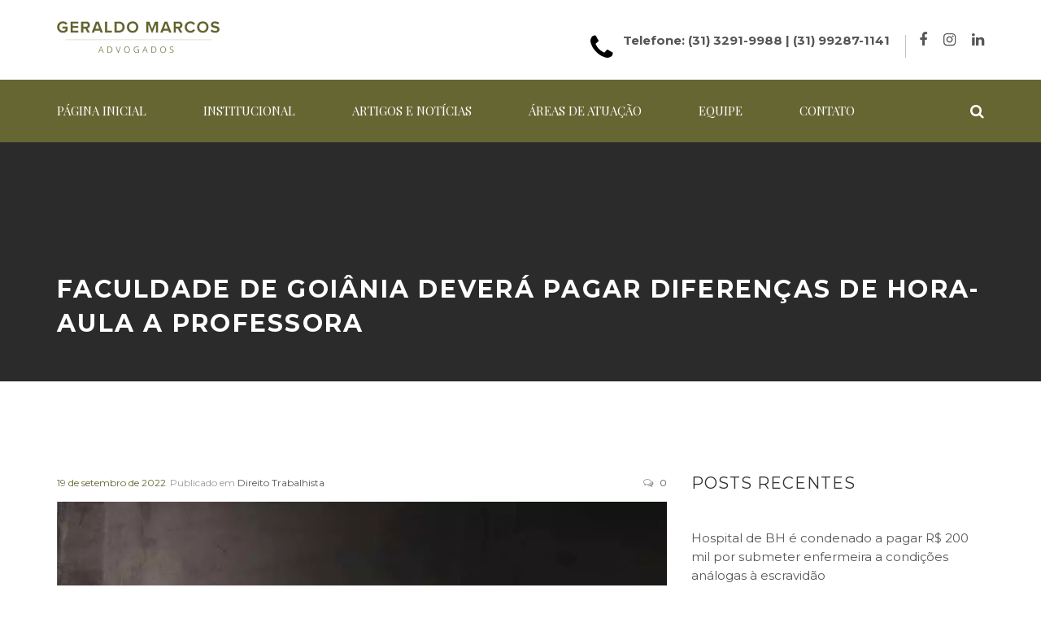

--- FILE ---
content_type: text/html; charset=UTF-8
request_url: https://www.gmarcosadvogados.com.br/direito-trabalhista/faculdade-de-goiania-devera-pagar-diferencas-de-hora-aula-a-professora/
body_size: 12264
content:
<!DOCTYPE html><html lang="pt-BR"><head><meta charset="UTF-8" /><meta name="viewport" content="initial-scale=1, width=device-width" /><link rel="profile" href="http://gmpg.org/xfn/11" /><link rel="pingback" href="https://www.gmarcosadvogados.com.br/xmlrpc.php" /><meta name='robots' content='index, follow, max-image-preview:large, max-snippet:-1, max-video-preview:-1' /><link media="all" href="https://www.gmarcosadvogados.com.br/wp-content/cache/autoptimize/css/autoptimize_c0364889966efd212ce9e98045e22463.css" rel="stylesheet"><title>Faculdade de Goiânia deverá pagar diferenças de hora-aula a professora - Geraldo Marcos Advogados</title><meta name="description" content="Faculdade de Goiânia deverá pagar diferenças de hora-aula a professora" /><link rel="canonical" href="https://www.gmarcosadvogados.com.br/direito-trabalhista/faculdade-de-goiania-devera-pagar-diferencas-de-hora-aula-a-professora/" /><meta property="og:locale" content="pt_BR" /><meta property="og:type" content="article" /><meta property="og:title" content="Faculdade de Goiânia deverá pagar diferenças de hora-aula a professora - Geraldo Marcos Advogados" /><meta property="og:description" content="Faculdade de Goiânia deverá pagar diferenças de hora-aula a professora" /><meta property="og:url" content="https://www.gmarcosadvogados.com.br/direito-trabalhista/faculdade-de-goiania-devera-pagar-diferencas-de-hora-aula-a-professora/" /><meta property="og:site_name" content="Geraldo Marcos Advogados" /><meta property="article:published_time" content="2022-09-19T20:26:08+00:00" /><meta property="og:image" content="https://www.gmarcosadvogados.com.br/wp-content/uploads/2022/09/faculdade-de-goiania-devera-pagar-diferencas-de-hora-aula-a-professora-1.jpg" /><meta property="og:image:width" content="1920" /><meta property="og:image:height" content="1280" /><meta property="og:image:type" content="image/jpeg" /><meta name="author" content="Infra Estrutura" /><meta name="twitter:card" content="summary_large_image" /><meta name="twitter:label1" content="Escrito por" /><meta name="twitter:data1" content="Infra Estrutura" /><meta name="twitter:label2" content="Est. tempo de leitura" /><meta name="twitter:data2" content="3 minutos" /> <script type="application/ld+json" class="yoast-schema-graph">{"@context":"https://schema.org","@graph":[{"@type":"WebSite","@id":"https://www.gmarcosadvogados.com.br/#website","url":"https://www.gmarcosadvogados.com.br/","name":"Geraldo Marcos Advogados","description":"Escritório de Advocacia BH","potentialAction":[{"@type":"SearchAction","target":{"@type":"EntryPoint","urlTemplate":"https://www.gmarcosadvogados.com.br/?s={search_term_string}"},"query-input":"required name=search_term_string"}],"inLanguage":"pt-BR"},{"@type":"ImageObject","inLanguage":"pt-BR","@id":"https://www.gmarcosadvogados.com.br/direito-trabalhista/faculdade-de-goiania-devera-pagar-diferencas-de-hora-aula-a-professora/#primaryimage","url":"https://www.gmarcosadvogados.com.br/wp-content/uploads/2022/09/faculdade-de-goiania-devera-pagar-diferencas-de-hora-aula-a-professora-1.jpg","contentUrl":"https://www.gmarcosadvogados.com.br/wp-content/uploads/2022/09/faculdade-de-goiania-devera-pagar-diferencas-de-hora-aula-a-professora-1.jpg","width":1920,"height":1280},{"@type":"WebPage","@id":"https://www.gmarcosadvogados.com.br/direito-trabalhista/faculdade-de-goiania-devera-pagar-diferencas-de-hora-aula-a-professora/","url":"https://www.gmarcosadvogados.com.br/direito-trabalhista/faculdade-de-goiania-devera-pagar-diferencas-de-hora-aula-a-professora/","name":"Faculdade de Goiânia deverá pagar diferenças de hora-aula a professora - Geraldo Marcos Advogados","isPartOf":{"@id":"https://www.gmarcosadvogados.com.br/#website"},"primaryImageOfPage":{"@id":"https://www.gmarcosadvogados.com.br/direito-trabalhista/faculdade-de-goiania-devera-pagar-diferencas-de-hora-aula-a-professora/#primaryimage"},"image":{"@id":"https://www.gmarcosadvogados.com.br/direito-trabalhista/faculdade-de-goiania-devera-pagar-diferencas-de-hora-aula-a-professora/#primaryimage"},"thumbnailUrl":"https://www.gmarcosadvogados.com.br/wp-content/uploads/2022/09/faculdade-de-goiania-devera-pagar-diferencas-de-hora-aula-a-professora-1.jpg","datePublished":"2022-09-19T20:26:08+00:00","dateModified":"2022-09-19T20:26:08+00:00","author":{"@id":"https://www.gmarcosadvogados.com.br/#/schema/person/29c498a98d1047fbe2d674bd0074f8e3"},"description":"Faculdade de Goiânia deverá pagar diferenças de hora-aula a professora","breadcrumb":{"@id":"https://www.gmarcosadvogados.com.br/direito-trabalhista/faculdade-de-goiania-devera-pagar-diferencas-de-hora-aula-a-professora/#breadcrumb"},"inLanguage":"pt-BR","potentialAction":[{"@type":"ReadAction","target":["https://www.gmarcosadvogados.com.br/direito-trabalhista/faculdade-de-goiania-devera-pagar-diferencas-de-hora-aula-a-professora/"]}]},{"@type":"BreadcrumbList","@id":"https://www.gmarcosadvogados.com.br/direito-trabalhista/faculdade-de-goiania-devera-pagar-diferencas-de-hora-aula-a-professora/#breadcrumb","itemListElement":[{"@type":"ListItem","position":1,"name":"Início","item":"https://www.gmarcosadvogados.com.br/"},{"@type":"ListItem","position":2,"name":"Faculdade de Goiânia deverá pagar diferenças de hora-aula a professora"}]},{"@type":"Person","@id":"https://www.gmarcosadvogados.com.br/#/schema/person/29c498a98d1047fbe2d674bd0074f8e3","name":"Infra Estrutura","image":{"@type":"ImageObject","inLanguage":"pt-BR","@id":"https://www.gmarcosadvogados.com.br/#/schema/person/image/","url":"https://secure.gravatar.com/avatar/5ad825922e2149be05e1b19ff5d04238?s=96&d=mm&r=g","contentUrl":"https://secure.gravatar.com/avatar/5ad825922e2149be05e1b19ff5d04238?s=96&d=mm&r=g","caption":"Infra Estrutura"},"url":"https://www.gmarcosadvogados.com.br/author/infra-estrutura/"}]}</script> <link rel='dns-prefetch' href='//fonts.googleapis.com' /><link rel='dns-prefetch' href='//s.w.org' /><link rel='dns-prefetch' href='//www.googletagmanager.com' /><link rel="alternate" type="application/rss+xml" title="Feed para Geraldo Marcos Advogados &raquo;" href="https://www.gmarcosadvogados.com.br/feed/" /><link rel="alternate" type="application/rss+xml" title="Feed de comentários para Geraldo Marcos Advogados &raquo;" href="https://www.gmarcosadvogados.com.br/comments/feed/" /><link rel="alternate" type="application/rss+xml" title="Feed de comentários para Geraldo Marcos Advogados &raquo; Faculdade de Goiânia deverá pagar diferenças de hora-aula a professora" href="https://www.gmarcosadvogados.com.br/direito-trabalhista/faculdade-de-goiania-devera-pagar-diferencas-de-hora-aula-a-professora/feed/" /> <script type="text/javascript">window._wpemojiSettings = {"baseUrl":"https:\/\/s.w.org\/images\/core\/emoji\/13.1.0\/72x72\/","ext":".png","svgUrl":"https:\/\/s.w.org\/images\/core\/emoji\/13.1.0\/svg\/","svgExt":".svg","source":{"concatemoji":"https:\/\/www.gmarcosadvogados.com.br\/wp-includes\/js\/wp-emoji-release.min.js?ver=5.8.12"}};
			!function(e,a,t){var n,r,o,i=a.createElement("canvas"),p=i.getContext&&i.getContext("2d");function s(e,t){var a=String.fromCharCode;p.clearRect(0,0,i.width,i.height),p.fillText(a.apply(this,e),0,0);e=i.toDataURL();return p.clearRect(0,0,i.width,i.height),p.fillText(a.apply(this,t),0,0),e===i.toDataURL()}function c(e){var t=a.createElement("script");t.src=e,t.defer=t.type="text/javascript",a.getElementsByTagName("head")[0].appendChild(t)}for(o=Array("flag","emoji"),t.supports={everything:!0,everythingExceptFlag:!0},r=0;r<o.length;r++)t.supports[o[r]]=function(e){if(!p||!p.fillText)return!1;switch(p.textBaseline="top",p.font="600 32px Arial",e){case"flag":return s([127987,65039,8205,9895,65039],[127987,65039,8203,9895,65039])?!1:!s([55356,56826,55356,56819],[55356,56826,8203,55356,56819])&&!s([55356,57332,56128,56423,56128,56418,56128,56421,56128,56430,56128,56423,56128,56447],[55356,57332,8203,56128,56423,8203,56128,56418,8203,56128,56421,8203,56128,56430,8203,56128,56423,8203,56128,56447]);case"emoji":return!s([10084,65039,8205,55357,56613],[10084,65039,8203,55357,56613])}return!1}(o[r]),t.supports.everything=t.supports.everything&&t.supports[o[r]],"flag"!==o[r]&&(t.supports.everythingExceptFlag=t.supports.everythingExceptFlag&&t.supports[o[r]]);t.supports.everythingExceptFlag=t.supports.everythingExceptFlag&&!t.supports.flag,t.DOMReady=!1,t.readyCallback=function(){t.DOMReady=!0},t.supports.everything||(n=function(){t.readyCallback()},a.addEventListener?(a.addEventListener("DOMContentLoaded",n,!1),e.addEventListener("load",n,!1)):(e.attachEvent("onload",n),a.attachEvent("onreadystatechange",function(){"complete"===a.readyState&&t.readyCallback()})),(n=t.source||{}).concatemoji?c(n.concatemoji):n.wpemoji&&n.twemoji&&(c(n.twemoji),c(n.wpemoji)))}(window,document,window._wpemojiSettings);</script> <!--[if lt IE 9]><link rel='stylesheet' id='kinglaw-ie-css'  href='https://www.gmarcosadvogados.com.br/wp-content/themes/kinglaw/assets/css/ie.css?ver=2.0' type='text/css' media='all' /> <![endif]--> <!--[if lt IE 9]><link rel='stylesheet' id='vc_lte_ie9-css'  href='https://www.gmarcosadvogados.com.br/wp-content/plugins/js_composer/assets/css/vc_lte_ie9.min.css?ver=6.0.5' type='text/css' media='screen' /> <![endif]--><link rel='stylesheet' id='redux-google-fonts-opt_theme_options-css'  href='https://fonts.googleapis.com/css?family=Montserrat%3A400%2C700%7CPlayfair+Display%3A400%2C700%2C900%2C400italic%2C700italic%2C900italic&#038;subset=latin&#038;ver=1629827000' type='text/css' media='all' /> <script type='text/javascript' src='https://www.gmarcosadvogados.com.br/wp-includes/js/jquery/jquery.min.js?ver=3.6.0' id='jquery-core-js'></script> <script defer type='text/javascript' src='https://www.gmarcosadvogados.com.br/wp-includes/js/jquery/jquery-migrate.min.js?ver=3.3.2' id='jquery-migrate-js'></script> <script defer type='text/javascript' src='https://www.gmarcosadvogados.com.br/wp-content/themes/kinglaw/assets/js/bootstrap.min.js?ver=3.3.2' id='bootstrap-js'></script> <script defer type='text/javascript' src='https://www.gmarcosadvogados.com.br/wp-content/themes/kinglaw/assets/js/jquery.magnific-popup.min.js?ver=1.0.0' id='magnific-popup-js'></script> <link rel="https://api.w.org/" href="https://www.gmarcosadvogados.com.br/wp-json/" /><link rel="alternate" type="application/json" href="https://www.gmarcosadvogados.com.br/wp-json/wp/v2/posts/7940" /><link rel="EditURI" type="application/rsd+xml" title="RSD" href="https://www.gmarcosadvogados.com.br/xmlrpc.php?rsd" /><link rel="wlwmanifest" type="application/wlwmanifest+xml" href="https://www.gmarcosadvogados.com.br/wp-includes/wlwmanifest.xml" /><meta name="generator" content="WordPress 5.8.12" /><link rel='shortlink' href='https://www.gmarcosadvogados.com.br/?p=7940' /><link rel="alternate" type="application/json+oembed" href="https://www.gmarcosadvogados.com.br/wp-json/oembed/1.0/embed?url=https%3A%2F%2Fwww.gmarcosadvogados.com.br%2Fdireito-trabalhista%2Ffaculdade-de-goiania-devera-pagar-diferencas-de-hora-aula-a-professora%2F" /><link rel="alternate" type="text/xml+oembed" href="https://www.gmarcosadvogados.com.br/wp-json/oembed/1.0/embed?url=https%3A%2F%2Fwww.gmarcosadvogados.com.br%2Fdireito-trabalhista%2Ffaculdade-de-goiania-devera-pagar-diferencas-de-hora-aula-a-professora%2F&#038;format=xml" /><meta name="generator" content="Site Kit by Google 1.124.0" /><meta name="generator" content="Powered by WPBakery Page Builder - drag and drop page builder for WordPress."/><meta name="generator" content="Powered by Slider Revolution 6.1.7 - responsive, Mobile-Friendly Slider Plugin for WordPress with comfortable drag and drop interface." /> <noscript><style>.wpb_animate_when_almost_visible { opacity: 1; }</style></noscript></head><body id="cms-theme" class="post-template-default single single-post postid-7940 single-format-standard header-4 wpb-js-composer js-comp-ver-6.0.5 vc_responsive"><div id="page" class="hfeed site"><header id="masthead" class="site-header"><div id="cshero-header-inner" class="header-4 "><div id="cshero-header-wrapper"><div id="cshero-header-top" class="cshero-topbar hidden-xs hidden-sm"><div class="container"><div class="row"></div><div class="row"><div class="header-grap"><div id="cshero-header-logo-top" class="hidden-md"> <a class="main-logo hidden-xs hidden-sm" href="https://www.gmarcosadvogados.com.br/"><img alt="Logo Principal" src="https://www.gmarcosadvogados.com.br/wp-content/uploads/2020/02/logo-main-3.png"></a></div><div id="cshero-headerinfor-right"><ul class="list-item-info"><li class="cms-item-info-topbar cshero-box-email"> <i class="fa fa-phone" aria-hidden="true"></i> <a class="cshero-box-title" href="tel:3132919988  "> Telefone: (31) 3291-9988 | (31) 99287-1141 </a> <a class="cshero-box-title-label" href="mailto:"> </a></li><li class="cms-list-item-social"><ul class="social-meta social-top"><li><a href="https://www.facebook.com/Geraldo-Marcos-Advogados-100132725726017"><i class="fa fa-facebook"></i></a></li><li><a href="https://www.instagram.com/gmarcosadvogados/"><i class="fa fa-instagram"></i></a></li><li><a href="https://www.linkedin.com/company/gmarcosadvogados"><i class="fa fa-linkedin"></i></a></li></ul></li></ul></div></div></div></div></div><div id="cshero-header-holder"><div id="cshero-header" class="cshero-main-header sticky-desktop"><div class="container"><div class="row"><div id="cshero-header-logo" class="col-xs-12 hidden-5 hidden-md hidden-lg"> <a class="main-logo hidden-xs hidden-sm" href="https://www.gmarcosadvogados.com.br/"><img alt="Logo Principal" src="https://www.gmarcosadvogados.com.br/wp-content/uploads/2020/02/logo-main-3.png"></a><a class="sticky-logo hidden-xs hidden-sm" href="https://www.gmarcosadvogados.com.br/"><img alt="Logotipo pegajoso" src="https://www.gmarcosadvogados.com.br/wp-content/uploads/2020/02/logo-main-3.png"></a><a class="mobile-logo hidden-lg hidden-md" href="https://www.gmarcosadvogados.com.br/"><img alt="Logotipo para celular" src="https://www.gmarcosadvogados.com.br/wp-content/uploads/2020/02/logo-branco.png"></a></div><div id="cshero-header-navigation" class="effect-line col-xs-12 col-sm-7 col-md-10 col-lg-9"><div class="cshero-header-navigation-inner clearfix"><div id="cshero-header-navigation-primary" class="cshero-header-navigation"><div class="cshero-navigation-right hidden-xs hidden-sm"><div class="h-search-wrapper h-icon"> <i class="search open-search fa fa-search"></i></div></div><nav id="site-navigation" class="main-navigation"><div class="menu-menu-cabecalho-container"><ul id="menu-menu-cabecalho" class="nav-menu menu-main-menu"><li id="menu-item-2816" class="menu-item menu-item-type-custom menu-item-object-custom menu-item-2816"><a href="/">Página Inicial</a></li><li id="menu-item-3554" class="menu-item menu-item-type-post_type menu-item-object-page menu-item-3554"><a href="https://www.gmarcosadvogados.com.br/institucional/">Institucional</a></li><li id="menu-item-2812" class="menu-item menu-item-type-post_type menu-item-object-page menu-item-2812"><a href="https://www.gmarcosadvogados.com.br/artigos-noticias/">Artigos e Notícias</a></li><li id="menu-item-2815" class="menu-item menu-item-type-post_type menu-item-object-page menu-item-2815"><a href="https://www.gmarcosadvogados.com.br/area-atuacao/">Áreas de Atuação</a></li><li id="menu-item-2814" class="menu-item menu-item-type-post_type menu-item-object-page menu-item-2814"><a href="https://www.gmarcosadvogados.com.br/equipe/">Equipe</a></li><li id="menu-item-2813" class="menu-item menu-item-type-post_type menu-item-object-page menu-item-2813"><a href="https://www.gmarcosadvogados.com.br/contato/">Contato</a></li></ul></div></nav></div></div></div><div id="cshero-menu-mobile"> <i class="open-menu lnr lnr-menu"></i> <i class="open-search lnr lnr-magnifier"></i></div></div></div></div></div></div></div></header><div id="cms-page-title" class="page-title pt-style4 text-" style="background-image: url()"><div class="container"><div class="cms-inner-page-title"><div class="row"><div class="cms-page-title-inner col-xs-12 col-sm-12 col-md-6 col-lg-6"><h1>Faculdade de Goiânia deverá pagar diferenças de hora-aula a professora</h1></div></div></div></div></div><div id="cms-content" class="site-content"><div id="primary" class="container is-right-sidebar"><div class="row"><div id="content" class="col-xs-12 col-sm-8 col-md-8 col-lg-8"><main id="main" class="site-main"><div class="single-post-inner"><article id="post-7940" class="post-7940 post type-post status-publish format-standard has-post-thumbnail hentry category-direito-trabalhista tag-diferencas-remuneratorias tag-direito-do-trabalho tag-direitos-dos-professores tag-direitos-trabalhistas tag-faculdade tag-geraldo-marcos-advogados tag-hora-aula tag-professora"><div class="entry-blog"><div class="entry-meta entry-meta-style1"><ul><li class="detail-date">19 de setembro de 2022</li><li class="detail-terms">Publicado em <a href="https://www.gmarcosadvogados.com.br/direito-trabalhista/" rel="tag">Direito Trabalhista</a></li><li class="detail-comment"><i class="fa fa-comments-o" aria-hidden="true"></i><a href="https://www.gmarcosadvogados.com.br/direito-trabalhista/faculdade-de-goiania-devera-pagar-diferencas-de-hora-aula-a-professora/"> 0</a></li></ul></div><header class="entry-header"><div class="post-thumbnail"><img width="771" height="487" src="https://www.gmarcosadvogados.com.br/wp-content/uploads/2022/09/faculdade-de-goiania-devera-pagar-diferencas-de-hora-aula-a-professora-1-771x487.jpg" class="attachment-kinglaw_blogsingle_771x487 size-kinglaw_blogsingle_771x487 wp-post-image" alt="" loading="lazy" /></div></header><div class="entry-body"><div class="entry-content"><p>A professora do curso de Farmácia de uma faculdade particular de Goiânia obteve na Justiça do Trabalho o direito de receber a diferença da hora-aula paga a menor em razão de atividades de apoio em decisão da Segunda Turma do Tribunal Regional do Trabalho da 18ª Região (TRT-GO).</p><p>No julgamento do recurso da instituição de ensino, que pretendia reverter a determinação do Juízo da 1ª Vara do Trabalho de Goiânia, o Colegiado entendeu que no contrato de trabalho firmado entre a docente e a faculdade, a remuneração seria calculada com base no valor da hora-aula, sem distinção no tocante às horas dedicadas à atividade de apoio.</p><p>A faculdade alegou que o contrato de trabalho informava a remuneração da professora, inexistindo ofensa aos arts. 320 da CLT e 14 da Convenção nº 95 da OIT. A instituição afirmou que o menor valor atribuído a essas horas corresponde a uma verba paga por liberalidade da empresa e, que a fixação dos parâmetros para o referido pagamento, era de sua própria responsabilidade, por isso não seria obrigada a calcular o pagamento com base no valor contratual da hora aula.</p><p>O relator do processo, desembargador Platon Teixeira Filho, entendeu que a professora faz jus às diferenças de pagamento. Para ele, o fato de a quantidade de horas-aula lançadas nos contracheques a título de atividades de apoio profissional ser muito superior às quitadas como aulas magnas não altera esse entendimento, como alegou a escola.</p><p>O magistrado também disse ser inusitado que a instituição coloque em dúvida dados extraídos de documentos produzidos por ela ao afirmar que a professora “nunca trabalhou nos quantitativos de horas incluídos na referida rubrica e que nem sequer seria possível o cumprimento de tais horas.”</p><p>O relator concluiu pela ausência de correspondência entre a realidade da prestação laboral e a contrapartida remuneratória consignada nos demonstrativos de pagamento de salários, em clara tentativa de fraudar a aplicação da legislação trabalhista.</p><p>O desembargador destacou outros julgados da mesma matéria em recursos em que a instituição de ensino também é parte no mesmo sentido. Por fim, o relator negou provimento ao recurso da instituição: a professora titular e coordenadora do curso de Farmácia deverá receber as diferenças dos pagamentos realizados a menor.</p><p>&nbsp;</p><p>Fonte: Tribunal Regional do Trabalho da 18ª Região</p><p>Imagem: <a href="https://www.freepik.com/free-photo/serious-looking-young-white-female-teacher-white-button-up-blouse-tweed-skirt-stands-black-chalkboard-holding-pointer_11344084.htm#query=quadro%20negro%20professora&amp;position=2&amp;from_view=search&amp;track=ais">Image by bublikhaus on Freepik</a></p></div></div><div class="post-like"> <a href="#" class="nectar-love" id="nectar-love-7940" title="Amo isso"> <span class="nectar-love-count"><i class="zmdi zmdi-favorite-outline"></i>0</span> </a></div><ul class="entry-social-shared clearfix"><li class="social-label">Compartilhar :</li><li><a data-toggle="tooltip" data-placement="top" title="Facebook" target="_blank" href="https://www.facebook.com/sharer/sharer.php?u=https://www.gmarcosadvogados.com.br/direito-trabalhista/faculdade-de-goiania-devera-pagar-diferencas-de-hora-aula-a-professora/"><i class="fa fa-facebook"></i></a></li><li><a data-toggle="tooltip" data-placement="top" title="Google Plus" target="_blank" href="https://plus.google.com/share?url=https://www.gmarcosadvogados.com.br/direito-trabalhista/faculdade-de-goiania-devera-pagar-diferencas-de-hora-aula-a-professora/"><i class="fa fa-google-plus"></i></a></li><li><a data-toggle="tooltip" data-placement="top" title ="Pinterest" target="_blank" href="https://pinterest.com/pin/create/button/??u=https://www.gmarcosadvogados.com.br/direito-trabalhista/faculdade-de-goiania-devera-pagar-diferencas-de-hora-aula-a-professora/"><i class="fa fa-pinterest"></i></a></li></ul></div><div class="hidden"> <a href="https://www.gmarcosadvogados.com.br/tag/diferencas-remuneratorias/" rel="tag">Diferenças Remuneratórias</a><a href="https://www.gmarcosadvogados.com.br/tag/direito-do-trabalho/" rel="tag">direito do trabalho</a><a href="https://www.gmarcosadvogados.com.br/tag/direitos-dos-professores/" rel="tag">Direitos Dos Professores</a><a href="https://www.gmarcosadvogados.com.br/tag/direitos-trabalhistas/" rel="tag">Direitos Trabalhistas</a><a href="https://www.gmarcosadvogados.com.br/tag/faculdade/" rel="tag">Faculdade</a><a href="https://www.gmarcosadvogados.com.br/tag/geraldo-marcos-advogados/" rel="tag">Geraldo Marcos Advogados</a><a href="https://www.gmarcosadvogados.com.br/tag/hora-aula/" rel="tag">hora aula</a><a href="https://www.gmarcosadvogados.com.br/tag/professora/" rel="tag">professora</a></div></article></div></main></div><div id="sidebar" class="col-xs-12 col-sm-4 col-md-4 col-lg-4"><div id="widget-area" class="widget-area" role="complementary"><aside id="recent-posts-2" class="widget widget_recent_entries"><h3 class="wg-title">Posts recentes</h3><ul><li> <a href="https://www.gmarcosadvogados.com.br/direito-trabalhista/hospital-de-bh-e-condenado-a-pagar-r-200-mil-por-submeter-enfermeira-a-condicoes-analogas-a-escravidao/">Hospital de BH é condenado a pagar R$ 200 mil por submeter enfermeira a condições análogas à escravidão</a></li><li> <a href="https://www.gmarcosadvogados.com.br/direito-trabalhista/sindicato-dos-bancarios-de-bh-e-regiao-garante-reintegracao-de-bancaria-do-bradesco/">Sindicato dos Bancários de BH e Região garante reintegração de bancária do Bradesco</a></li><li> <a href="https://www.gmarcosadvogados.com.br/direito-trabalhista/companheira-de-trabalhador-vitima-em-acidente-de-brumadinho-sera-indenizada-em-r-500-mil/">Companheira de trabalhador vítima em acidente de Brumadinho será indenizada em R$ 500 mil</a></li><li> <a href="https://www.gmarcosadvogados.com.br/direito-administrativo/servidora-da-area-da-saude-deve-receber-diferencas-de-adicional-de-insalubridade/">Servidora da área da saúde deve receber diferenças de adicional de insalubridade</a></li><li> <a href="https://www.gmarcosadvogados.com.br/direito-administrativo/justica-federal-autoriza-teletrabalho-a-servidor-da-prf-para-cuidar-dos-pais/">Justiça Federal autoriza teletrabalho a servidor da PRF para cuidar dos pais</a></li></ul></aside><aside id="categories-3" class="widget widget_categories"><h3 class="wg-title">Categorias</h3><ul><li class="cat-item cat-item-30"><a href="https://www.gmarcosadvogados.com.br/direito-administrativo/">Direito Administrativo</a> (24)</li><li class="cat-item cat-item-31"><a href="https://www.gmarcosadvogados.com.br/direito-civil/">Direito Civil</a> (28)</li><li class="cat-item cat-item-32"><a href="https://www.gmarcosadvogados.com.br/direito-consumidor/">Direito Consumidor</a> (125)</li><li class="cat-item cat-item-305"><a href="https://www.gmarcosadvogados.com.br/direito-de-familia/">Direito de Família</a> (103)</li><li class="cat-item cat-item-1"><a href="https://www.gmarcosadvogados.com.br/direito-geral/">Direito geral</a> (32)</li><li class="cat-item cat-item-29"><a href="https://www.gmarcosadvogados.com.br/direito-previdenciario/">Direito Previdenciário</a> (142)</li><li class="cat-item cat-item-34"><a href="https://www.gmarcosadvogados.com.br/direito-sindical/">Direito Sindical</a> (9)</li><li class="cat-item cat-item-33"><a href="https://www.gmarcosadvogados.com.br/direito-trabalhista/">Direito Trabalhista</a> (313)</li><li class="cat-item cat-item-28"><a href="https://www.gmarcosadvogados.com.br/direito-tributario/">Direito Tributário</a> (5)</li></ul></aside><aside id="tag_cloud-1" class="widget widget_tag_cloud"><h3 class="wg-title">Tags</h3><div class="tagcloud"><a href="https://www.gmarcosadvogados.com.br/tag/advocacia-previdenciaria/" class="tag-cloud-link tag-link-228 tag-link-position-1" style="font-size: 15.1468531469pt;" aria-label="advocacia previdenciária (85 itens)">advocacia previdenciária</a> <a href="https://www.gmarcosadvogados.com.br/tag/advogado/" class="tag-cloud-link tag-link-1135 tag-link-position-2" style="font-size: 12.993006993pt;" aria-label="advogado (50 itens)">advogado</a> <a href="https://www.gmarcosadvogados.com.br/tag/aposentadoria/" class="tag-cloud-link tag-link-192 tag-link-position-3" style="font-size: 11.5244755245pt;" aria-label="aposentadoria (35 itens)">aposentadoria</a> <a href="https://www.gmarcosadvogados.com.br/tag/assedio-moral/" class="tag-cloud-link tag-link-184 tag-link-position-4" style="font-size: 8.97902097902pt;" aria-label="assédio moral (19 itens)">assédio moral</a> <a href="https://www.gmarcosadvogados.com.br/tag/autismo/" class="tag-cloud-link tag-link-423 tag-link-position-5" style="font-size: 8.78321678322pt;" aria-label="autismo (18 itens)">autismo</a> <a href="https://www.gmarcosadvogados.com.br/tag/acao-previdenciaria/" class="tag-cloud-link tag-link-543 tag-link-position-6" style="font-size: 11.7202797203pt;" aria-label="Ação Previdenciária (37 itens)">Ação Previdenciária</a> <a href="https://www.gmarcosadvogados.com.br/tag/acao-trabalhista/" class="tag-cloud-link tag-link-535 tag-link-position-7" style="font-size: 13.972027972pt;" aria-label="Ação Trabalhista (64 itens)">Ação Trabalhista</a> <a href="https://www.gmarcosadvogados.com.br/tag/banco/" class="tag-cloud-link tag-link-52 tag-link-position-8" style="font-size: 13.7762237762pt;" aria-label="banco (61 itens)">banco</a> <a href="https://www.gmarcosadvogados.com.br/tag/banco-do-brasil/" class="tag-cloud-link tag-link-46 tag-link-position-9" style="font-size: 9.37062937063pt;" aria-label="banco do brasil (21 itens)">banco do brasil</a> <a href="https://www.gmarcosadvogados.com.br/tag/bancaria/" class="tag-cloud-link tag-link-37 tag-link-position-10" style="font-size: 12.7972027972pt;" aria-label="bancária (48 itens)">bancária</a> <a href="https://www.gmarcosadvogados.com.br/tag/bancario/" class="tag-cloud-link tag-link-40 tag-link-position-11" style="font-size: 14.6573426573pt;" aria-label="bancário (74 itens)">bancário</a> <a href="https://www.gmarcosadvogados.com.br/tag/beneficio/" class="tag-cloud-link tag-link-193 tag-link-position-12" style="font-size: 14.5594405594pt;" aria-label="benefício (73 itens)">benefício</a> <a href="https://www.gmarcosadvogados.com.br/tag/cdc/" class="tag-cloud-link tag-link-456 tag-link-position-13" style="font-size: 11.2307692308pt;" aria-label="CDC (33 itens)">CDC</a> <a href="https://www.gmarcosadvogados.com.br/tag/consumidor/" class="tag-cloud-link tag-link-61 tag-link-position-14" style="font-size: 13.0909090909pt;" aria-label="consumidor (52 itens)">consumidor</a> <a href="https://www.gmarcosadvogados.com.br/tag/consumidora/" class="tag-cloud-link tag-link-519 tag-link-position-15" style="font-size: 8.29370629371pt;" aria-label="Consumidora (16 itens)">Consumidora</a> <a href="https://www.gmarcosadvogados.com.br/tag/crianca/" class="tag-cloud-link tag-link-666 tag-link-position-16" style="font-size: 8.58741258741pt;" aria-label="criança (17 itens)">criança</a> <a href="https://www.gmarcosadvogados.com.br/tag/dano-moral/" class="tag-cloud-link tag-link-53 tag-link-position-17" style="font-size: 10.0559440559pt;" aria-label="dano moral (25 itens)">dano moral</a> <a href="https://www.gmarcosadvogados.com.br/tag/danos-materiais/" class="tag-cloud-link tag-link-240 tag-link-position-18" style="font-size: 8.58741258741pt;" aria-label="danos materiais (17 itens)">danos materiais</a> <a href="https://www.gmarcosadvogados.com.br/tag/danos-morais/" class="tag-cloud-link tag-link-209 tag-link-position-19" style="font-size: 16.1258741259pt;" aria-label="danos morais (106 itens)">danos morais</a> <a href="https://www.gmarcosadvogados.com.br/tag/direito-administrativo/" class="tag-cloud-link tag-link-939 tag-link-position-20" style="font-size: 9.76223776224pt;" aria-label="direito administrativo (23 itens)">direito administrativo</a> <a href="https://www.gmarcosadvogados.com.br/tag/direito-civil/" class="tag-cloud-link tag-link-48 tag-link-position-21" style="font-size: 14.7552447552pt;" aria-label="direito civil (76 itens)">direito civil</a> <a href="https://www.gmarcosadvogados.com.br/tag/direito-de-familia/" class="tag-cloud-link tag-link-296 tag-link-position-22" style="font-size: 15.5384615385pt;" aria-label="direito de família (93 itens)">direito de família</a> <a href="https://www.gmarcosadvogados.com.br/tag/direito-do-consumidor/" class="tag-cloud-link tag-link-49 tag-link-position-23" style="font-size: 16.4195804196pt;" aria-label="direito do consumidor (115 itens)">direito do consumidor</a> <a href="https://www.gmarcosadvogados.com.br/tag/direito-dos-bancarios/" class="tag-cloud-link tag-link-179 tag-link-position-24" style="font-size: 12.7972027972pt;" aria-label="direito dos bancários (48 itens)">direito dos bancários</a> <a href="https://www.gmarcosadvogados.com.br/tag/direito-dos-professores/" class="tag-cloud-link tag-link-219 tag-link-position-25" style="font-size: 8.97902097902pt;" aria-label="direito dos professores (19 itens)">direito dos professores</a> <a href="https://www.gmarcosadvogados.com.br/tag/direito-do-trabalho/" class="tag-cloud-link tag-link-45 tag-link-position-26" style="font-size: 19.6503496503pt;" aria-label="direito do trabalho (242 itens)">direito do trabalho</a> <a href="https://www.gmarcosadvogados.com.br/tag/direito-previdenciario/" class="tag-cloud-link tag-link-71 tag-link-position-27" style="font-size: 16.9090909091pt;" aria-label="direito previdenciário (127 itens)">direito previdenciário</a> <a href="https://www.gmarcosadvogados.com.br/tag/direitos-trabalhistas/" class="tag-cloud-link tag-link-445 tag-link-position-28" style="font-size: 17.006993007pt;" aria-label="Direitos Trabalhistas (132 itens)">Direitos Trabalhistas</a> <a href="https://www.gmarcosadvogados.com.br/tag/direito-trabalhista/" class="tag-cloud-link tag-link-43 tag-link-position-29" style="font-size: 13.8741258741pt;" aria-label="direito trabalhista (62 itens)">direito trabalhista</a> <a href="https://www.gmarcosadvogados.com.br/tag/docente/" class="tag-cloud-link tag-link-470 tag-link-position-30" style="font-size: 8.29370629371pt;" aria-label="Docente (16 itens)">Docente</a> <a href="https://www.gmarcosadvogados.com.br/tag/escritorio-de-advocacia/" class="tag-cloud-link tag-link-564 tag-link-position-31" style="font-size: 18.6713286713pt;" aria-label="Escritório de Advocacia (193 itens)">Escritório de Advocacia</a> <a href="https://www.gmarcosadvogados.com.br/tag/familia/" class="tag-cloud-link tag-link-404 tag-link-position-32" style="font-size: 8.29370629371pt;" aria-label="família (16 itens)">família</a> <a href="https://www.gmarcosadvogados.com.br/tag/familia-e-sucessoes/" class="tag-cloud-link tag-link-306 tag-link-position-33" style="font-size: 14.951048951pt;" aria-label="família e sucessões (80 itens)">família e sucessões</a> <a href="https://www.gmarcosadvogados.com.br/tag/filho/" class="tag-cloud-link tag-link-386 tag-link-position-34" style="font-size: 9.76223776224pt;" aria-label="filho (23 itens)">filho</a> <a href="https://www.gmarcosadvogados.com.br/tag/fraude/" class="tag-cloud-link tag-link-133 tag-link-position-35" style="font-size: 8pt;" aria-label="fraude (15 itens)">fraude</a> <a href="https://www.gmarcosadvogados.com.br/tag/geraldo-marcos-advogados/" class="tag-cloud-link tag-link-441 tag-link-position-36" style="font-size: 22pt;" aria-label="Geraldo Marcos Advogados (429 itens)">Geraldo Marcos Advogados</a> <a href="https://www.gmarcosadvogados.com.br/tag/horas-extras/" class="tag-cloud-link tag-link-421 tag-link-position-37" style="font-size: 9.37062937063pt;" aria-label="horas extras (21 itens)">horas extras</a> <a href="https://www.gmarcosadvogados.com.br/tag/indenizacao/" class="tag-cloud-link tag-link-60 tag-link-position-38" style="font-size: 18.0839160839pt;" aria-label="indenização (169 itens)">indenização</a> <a href="https://www.gmarcosadvogados.com.br/tag/inss/" class="tag-cloud-link tag-link-195 tag-link-position-39" style="font-size: 15.2447552448pt;" aria-label="inss (86 itens)">inss</a> <a href="https://www.gmarcosadvogados.com.br/tag/pcd/" class="tag-cloud-link tag-link-408 tag-link-position-40" style="font-size: 8.78321678322pt;" aria-label="pcd (18 itens)">pcd</a> <a href="https://www.gmarcosadvogados.com.br/tag/pensao-por-morte/" class="tag-cloud-link tag-link-246 tag-link-position-41" style="font-size: 10.2517482517pt;" aria-label="pensão por morte (26 itens)">pensão por morte</a> <a href="https://www.gmarcosadvogados.com.br/tag/plano-de-saude/" class="tag-cloud-link tag-link-56 tag-link-position-42" style="font-size: 10.2517482517pt;" aria-label="plano de saúde (26 itens)">plano de saúde</a> <a href="https://www.gmarcosadvogados.com.br/tag/professor/" class="tag-cloud-link tag-link-167 tag-link-position-43" style="font-size: 12.2097902098pt;" aria-label="professor (42 itens)">professor</a> <a href="https://www.gmarcosadvogados.com.br/tag/professora/" class="tag-cloud-link tag-link-83 tag-link-position-44" style="font-size: 11.7202797203pt;" aria-label="professora (37 itens)">professora</a> <a href="https://www.gmarcosadvogados.com.br/tag/reintegracao-ao-emprego/" class="tag-cloud-link tag-link-411 tag-link-position-45" style="font-size: 8.78321678322pt;" aria-label="reintegração ao emprego (18 itens)">reintegração ao emprego</a></div></aside></div></div><div class="col-xs-12 col-sm-12 col-md-12 col-lg-12 related-post box-blog"><div class="cms-related-post clearfix"><h3 class="wg-title">Postagens relacionadas</h3><div class="cms-grid-wraper cms-grid-blog1 cms-related-post-inner row"><div class="item cms-grid-item  has-feature-img col-xs-12 col-sm-6 col-md-4 col-lg-4"><div class="entry-blog-grid item-inner"><header class="entry-header"> <a href="https://www.gmarcosadvogados.com.br/direito-trabalhista/hospital-de-bh-e-condenado-a-pagar-r-200-mil-por-submeter-enfermeira-a-condicoes-analogas-a-escravidao/"> <img src="https://www.gmarcosadvogados.com.br/wp-content/uploads/2026/01/hospital-de-bh-e-condenado-a-pagar-200-mil-por-submeter-enfermeira-a-condicoes-analogas-a-escravidao.jpg"> </a></header><div class="entry-body"><div class="entry-meta entry-meta-style2"><ul><li class="detail-date">29 de janeiro de 2026</li><li class="detail-comment"><i class="fa fa-comments-o" aria-hidden="true"></i><a href="https://www.gmarcosadvogados.com.br/direito-trabalhista/hospital-de-bh-e-condenado-a-pagar-r-200-mil-por-submeter-enfermeira-a-condicoes-analogas-a-escravidao/"> 0</a></li><li class="counter-view"><i class="fa fa-eye"></i> 193</li></ul></div><h3 class="entry-title"><a href="https://www.gmarcosadvogados.com.br/direito-trabalhista/hospital-de-bh-e-condenado-a-pagar-r-200-mil-por-submeter-enfermeira-a-condicoes-analogas-a-escravidao/"> Hospital de BH é&hellip; </a></h3><div class="entry-excerpt"> A Justiça do Trabalho condenou um hospital de Belo Horizonte a pagar R$ 200 mil de indenização por danos morais a uma enfermeira submetida a jornadas exaustivas e a condições&hellip;</div> <a class="read-more read-more-style2" href="https://www.gmarcosadvogados.com.br/direito-trabalhista/hospital-de-bh-e-condenado-a-pagar-r-200-mil-por-submeter-enfermeira-a-condicoes-analogas-a-escravidao/"> Consulte Mais informação </a></div></div></div><div class="item cms-grid-item  has-feature-img col-xs-12 col-sm-6 col-md-4 col-lg-4"><div class="entry-blog-grid item-inner"><header class="entry-header"> <a href="https://www.gmarcosadvogados.com.br/direito-trabalhista/sindicato-dos-bancarios-de-bh-e-regiao-garante-reintegracao-de-bancaria-do-bradesco/"> <img src="https://www.gmarcosadvogados.com.br/wp-content/uploads/2026/01/sindicato-dos-bancarios-de-bh-e-regiao-garante-reintegracao-de-bancaria-do-bradesco.jpg"> </a></header><div class="entry-body"><div class="entry-meta entry-meta-style2"><ul><li class="detail-date">27 de janeiro de 2026</li><li class="detail-comment"><i class="fa fa-comments-o" aria-hidden="true"></i><a href="https://www.gmarcosadvogados.com.br/direito-trabalhista/sindicato-dos-bancarios-de-bh-e-regiao-garante-reintegracao-de-bancaria-do-bradesco/"> 0</a></li><li class="counter-view"><i class="fa fa-eye"></i> 1155</li></ul></div><h3 class="entry-title"><a href="https://www.gmarcosadvogados.com.br/direito-trabalhista/sindicato-dos-bancarios-de-bh-e-regiao-garante-reintegracao-de-bancaria-do-bradesco/"> Sindicato dos Bancários de&hellip; </a></h3><div class="entry-excerpt"> Em mais uma vitória na Justiça, o Sindicato dos Bancários de Belo Horizonte e Região garantiu, por meio de seus departamentos Jurídico e de Saúde, a reintegração administrativa de uma&hellip;</div> <a class="read-more read-more-style2" href="https://www.gmarcosadvogados.com.br/direito-trabalhista/sindicato-dos-bancarios-de-bh-e-regiao-garante-reintegracao-de-bancaria-do-bradesco/"> Consulte Mais informação </a></div></div></div><div class="item cms-grid-item  has-feature-img col-xs-12 col-sm-6 col-md-4 col-lg-4"><div class="entry-blog-grid item-inner"><header class="entry-header"> <a href="https://www.gmarcosadvogados.com.br/direito-trabalhista/companheira-de-trabalhador-vitima-em-acidente-de-brumadinho-sera-indenizada-em-r-500-mil/"> <img src="https://www.gmarcosadvogados.com.br/wp-content/uploads/2026/01/companheira-de-trabalhador-vitima-em-acidente-de-brumadinho-sera-indenizada-em-500-mil.jpg"> </a></header><div class="entry-body"><div class="entry-meta entry-meta-style2"><ul><li class="detail-date">26 de janeiro de 2026</li><li class="detail-comment"><i class="fa fa-comments-o" aria-hidden="true"></i><a href="https://www.gmarcosadvogados.com.br/direito-trabalhista/companheira-de-trabalhador-vitima-em-acidente-de-brumadinho-sera-indenizada-em-r-500-mil/"> 0</a></li><li class="counter-view"><i class="fa fa-eye"></i> 1517</li></ul></div><h3 class="entry-title"><a href="https://www.gmarcosadvogados.com.br/direito-trabalhista/companheira-de-trabalhador-vitima-em-acidente-de-brumadinho-sera-indenizada-em-r-500-mil/"> Companheira de trabalhador vítima&hellip; </a></h3><div class="entry-excerpt"> A companheira de trabalhador morto no rompimento da barragem da Mina Córrego do Feijão, em Brumadinho (MG), receberá indenização de R$ 500 mil por danos morais e pensão mensal. A&hellip;</div> <a class="read-more read-more-style2" href="https://www.gmarcosadvogados.com.br/direito-trabalhista/companheira-de-trabalhador-vitima-em-acidente-de-brumadinho-sera-indenizada-em-r-500-mil/"> Consulte Mais informação </a></div></div></div></div></div></div></div></div></div><footer id="colophon" class="site-footer cms-footer2"><div id="cms-footer-top"><div class="container"><div class="row"><div class="cms-footer-top-item text-center-xs text-center-sm col-lg-4 col-md-4 col-sm-4 col-xs-12"><aside id="text-2" class="widget widget_text"><div class="textwidget"><p style="
 margin-top: 20px;
"><img loading="lazy" class="alignnone size-full wp-image-2800" src="https://www.gmarcosadvogados.com.br/wp-content/uploads/2020/02/logo-branco.png" alt="" width="200" height="39"></p><p style="
 margin-top: 40px;
"><span style="
 font-size: 20px;
 font-weight: 500;
 margin-right: 15px;
 vertical-align: middle;
">Associado:</span><img loading="lazy" class="alignnone size-full wp-image-2872" src="https://www.gmarcosadvogados.com.br/wp-content/uploads/2020/02/Sem-Título-2.png" alt="" width="100" height="auto"></p></div></aside></div><div class="cms-footer-top-item text-center-xs text-center-sm col-lg-4 col-md-4 col-sm-4 col-xs-12"><aside id="nav_menu-2" class="widget widget_nav_menu"><h3 class="wg-title">EXPLORE O NOSSO SITE</h3><div class="menu-footer-menu-container"><ul id="menu-footer-menu" class="menu"><li id="menu-item-3194" class="menu-item menu-item-type-post_type menu-item-object-page menu-item-3194"><a href="https://www.gmarcosadvogados.com.br/institucional/">Institucional</a></li><li id="menu-item-2869" class="menu-item menu-item-type-post_type menu-item-object-page menu-item-2869"><a href="https://www.gmarcosadvogados.com.br/equipe/">Equipe</a></li><li id="menu-item-2662" class="menu-item menu-item-type-post_type menu-item-object-page menu-item-2662"><a href="https://www.gmarcosadvogados.com.br/artigos-noticias/">Artigos e Notícias</a></li><li id="menu-item-2870" class="menu-item menu-item-type-post_type menu-item-object-page menu-item-2870"><a href="https://www.gmarcosadvogados.com.br/area-atuacao/">Áreas de Atuação</a></li><li id="menu-item-2664" class="menu-item menu-item-type-post_type menu-item-object-page menu-item-2664"><a href="https://www.gmarcosadvogados.com.br/contato/">Contato</a></li></ul></div></aside></div><div class="cms-footer-top-item text-center-xs text-center-sm col-lg-4 col-md-4 col-sm-4 col-xs-12"><aside id="custom_html-1" class="widget_text widget widget_custom_html"><h3 class="wg-title">MANTENHA CONTATO</h3><div class="textwidget custom-html-widget"><ul class="widget_footer_info"><li> <i class="fa fa-map-marker" aria-hidden="true"></i><a href="https://www.google.com/maps/place/Geraldo+Marcos+e+Advogados+Associados/@-19.937437,-43.958028,14z/data=!4m5!3m4!1s0x0:0x3f4f69dee72a21aa!8m2!3d-19.9374453!4d-43.9580302?hl=pt-BR" target="_blank" rel="noopener"> R. Américo Macedo, 491 - Gutierrez <br />Belo Horizonte / MG CEP 30441-102</a></li><li> <i class="fa fa-phone" aria-hidden="true"></i> (31) 3291-9988 - (31) 99287-1141</li><li> <i class="fa fa-envelope" aria-hidden="true"></i> <a class="cshero-box-title-label" href="mailto:gmarcos@gmarcosadvogados.com.br">gmarcos@gmarcosadvogados.com.br</a></li></ul></div></aside><aside id="block-6" class="widget widget_block"><ul class="wp-block-social-links has-normal-icon-size"><li class="wp-social-link wp-social-link-instagram wp-block-social-link"><a href="https://www.instagram.com/gmarcosadvogados/" aria-label="Instagram: https://www.instagram.com/gmarcosadvogados/"  class="wp-block-social-link-anchor"> <svg width="24" height="24" viewBox="0 0 24 24" version="1.1" xmlns="http://www.w3.org/2000/svg" role="img" aria-hidden="true" focusable="false"><path d="M12,4.622c2.403,0,2.688,0.009,3.637,0.052c0.877,0.04,1.354,0.187,1.671,0.31c0.42,0.163,0.72,0.358,1.035,0.673 c0.315,0.315,0.51,0.615,0.673,1.035c0.123,0.317,0.27,0.794,0.31,1.671c0.043,0.949,0.052,1.234,0.052,3.637 s-0.009,2.688-0.052,3.637c-0.04,0.877-0.187,1.354-0.31,1.671c-0.163,0.42-0.358,0.72-0.673,1.035 c-0.315,0.315-0.615,0.51-1.035,0.673c-0.317,0.123-0.794,0.27-1.671,0.31c-0.949,0.043-1.233,0.052-3.637,0.052 s-2.688-0.009-3.637-0.052c-0.877-0.04-1.354-0.187-1.671-0.31c-0.42-0.163-0.72-0.358-1.035-0.673 c-0.315-0.315-0.51-0.615-0.673-1.035c-0.123-0.317-0.27-0.794-0.31-1.671C4.631,14.688,4.622,14.403,4.622,12 s0.009-2.688,0.052-3.637c0.04-0.877,0.187-1.354,0.31-1.671c0.163-0.42,0.358-0.72,0.673-1.035 c0.315-0.315,0.615-0.51,1.035-0.673c0.317-0.123,0.794-0.27,1.671-0.31C9.312,4.631,9.597,4.622,12,4.622 M12,3 C9.556,3,9.249,3.01,8.289,3.054C7.331,3.098,6.677,3.25,6.105,3.472C5.513,3.702,5.011,4.01,4.511,4.511 c-0.5,0.5-0.808,1.002-1.038,1.594C3.25,6.677,3.098,7.331,3.054,8.289C3.01,9.249,3,9.556,3,12c0,2.444,0.01,2.751,0.054,3.711 c0.044,0.958,0.196,1.612,0.418,2.185c0.23,0.592,0.538,1.094,1.038,1.594c0.5,0.5,1.002,0.808,1.594,1.038 c0.572,0.222,1.227,0.375,2.185,0.418C9.249,20.99,9.556,21,12,21s2.751-0.01,3.711-0.054c0.958-0.044,1.612-0.196,2.185-0.418 c0.592-0.23,1.094-0.538,1.594-1.038c0.5-0.5,0.808-1.002,1.038-1.594c0.222-0.572,0.375-1.227,0.418-2.185 C20.99,14.751,21,14.444,21,12s-0.01-2.751-0.054-3.711c-0.044-0.958-0.196-1.612-0.418-2.185c-0.23-0.592-0.538-1.094-1.038-1.594 c-0.5-0.5-1.002-0.808-1.594-1.038c-0.572-0.222-1.227-0.375-2.185-0.418C14.751,3.01,14.444,3,12,3L12,3z M12,7.378 c-2.552,0-4.622,2.069-4.622,4.622S9.448,16.622,12,16.622s4.622-2.069,4.622-4.622S14.552,7.378,12,7.378z M12,15 c-1.657,0-3-1.343-3-3s1.343-3,3-3s3,1.343,3,3S13.657,15,12,15z M16.804,6.116c-0.596,0-1.08,0.484-1.08,1.08 s0.484,1.08,1.08,1.08c0.596,0,1.08-0.484,1.08-1.08S17.401,6.116,16.804,6.116z"></path></svg></a></li><li class="wp-social-link wp-social-link-linkedin wp-block-social-link"><a href="https://www.linkedin.com/company/gmarcosadvogados" aria-label="LinkedIn: https://www.linkedin.com/company/gmarcosadvogados"  class="wp-block-social-link-anchor"> <svg width="24" height="24" viewBox="0 0 24 24" version="1.1" xmlns="http://www.w3.org/2000/svg" role="img" aria-hidden="true" focusable="false"><path d="M19.7,3H4.3C3.582,3,3,3.582,3,4.3v15.4C3,20.418,3.582,21,4.3,21h15.4c0.718,0,1.3-0.582,1.3-1.3V4.3 C21,3.582,20.418,3,19.7,3z M8.339,18.338H5.667v-8.59h2.672V18.338z M7.004,8.574c-0.857,0-1.549-0.694-1.549-1.548 c0-0.855,0.691-1.548,1.549-1.548c0.854,0,1.547,0.694,1.547,1.548C8.551,7.881,7.858,8.574,7.004,8.574z M18.339,18.338h-2.669 v-4.177c0-0.996-0.017-2.278-1.387-2.278c-1.389,0-1.601,1.086-1.601,2.206v4.249h-2.667v-8.59h2.559v1.174h0.037 c0.356-0.675,1.227-1.387,2.526-1.387c2.703,0,3.203,1.779,3.203,4.092V18.338z"></path></svg></a></li><li class="wp-social-link wp-social-link-facebook wp-block-social-link"><a href="https://www.facebook.com/Geraldo-Marcos-Advogados-100132725726017" aria-label="Facebook: https://www.facebook.com/Geraldo-Marcos-Advogados-100132725726017"  class="wp-block-social-link-anchor"> <svg width="24" height="24" viewBox="0 0 24 24" version="1.1" xmlns="http://www.w3.org/2000/svg" role="img" aria-hidden="true" focusable="false"><path d="M12 2C6.5 2 2 6.5 2 12c0 5 3.7 9.1 8.4 9.9v-7H7.9V12h2.5V9.8c0-2.5 1.5-3.9 3.8-3.9 1.1 0 2.2.2 2.2.2v2.5h-1.3c-1.2 0-1.6.8-1.6 1.6V12h2.8l-.4 2.9h-2.3v7C18.3 21.1 22 17 22 12c0-5.5-4.5-10-10-10z"></path></svg></a></li></ul></aside></div></div></div></div><div class="border-top"><div class="container"><div class="border-footer"></div></div></div><div id="cms-footer-bottom"><div class="container"><div class="row"><div class="cms-footer-bottom-item cms-footer-bottom-item2 col-lg-6 col-md-6 col-sm-12 col-xs-12"></div><div class="cms-footer-bottom-item cms-footer-bottom-item1 col-lg-6 col-md-6 col-sm-12 col-xs-12"> © Geraldo Marcos Advogados</div></div></div></div></footer></div><div class="cms-search-wrap"> <span class="cms-modal-close lnr lnr-cross"></span><div class="cshero-search-inner"><div class="widget-search-footer"><form role="search" method="get" class="search-form" action="https://www.gmarcosadvogados.com.br/"><div class="searchform-wrap"> <input type="text" placeholder="Faça uma busca" name="s" class="search-field" /> <button type="submit" class="search-submit"><i class="fa fa-search"></i></button></div></form></div></div></div>  <script type="text/javascript">var sbiajaxurl = "https://www.gmarcosadvogados.com.br/wp-admin/admin-ajax.php";</script> <script type='text/javascript' src='https://www.gmarcosadvogados.com.br/wp-includes/js/dist/vendor/regenerator-runtime.min.js?ver=0.13.7' id='regenerator-runtime-js'></script> <script type='text/javascript' src='https://www.gmarcosadvogados.com.br/wp-includes/js/dist/vendor/wp-polyfill.min.js?ver=3.15.0' id='wp-polyfill-js'></script> <script type='text/javascript' id='contact-form-7-js-extra'>var wpcf7 = {"api":{"root":"https:\/\/www.gmarcosadvogados.com.br\/wp-json\/","namespace":"contact-form-7\/v1"},"cached":"1"};</script> <script defer type='text/javascript' src='https://www.gmarcosadvogados.com.br/wp-content/cache/autoptimize/js/autoptimize_single_cfb428c02811f0cbe515d5f3dca61de6.js?ver=5.5.6.1' id='contact-form-7-js'></script> <script type='text/javascript' id='post-favorite-js-extra'>var nectarLove = {"ajaxurl":"https:\/\/www.gmarcosadvogados.com.br\/wp-admin\/admin-ajax.php","postID":"7940","rooturl":"https:\/\/www.gmarcosadvogados.com.br\/"};</script> <script defer type='text/javascript' src='https://www.gmarcosadvogados.com.br/wp-content/cache/autoptimize/js/autoptimize_single_35f13330c4d2660b5d9ae9279770a6f6.js?ver=1.0' id='post-favorite-js'></script> <script defer type='text/javascript' src='https://www.gmarcosadvogados.com.br/wp-content/cache/autoptimize/js/autoptimize_single_24aecd3d27ed6aa33307be5319deb323.js?ver=1.0.0' id='kinglaw-main-js'></script> <script defer type='text/javascript' src='https://www.gmarcosadvogados.com.br/wp-content/cache/autoptimize/js/autoptimize_single_9d3599a0235442dcde59af87ee98dcc4.js?ver=1.0.0' id='kinglaw-menu-js'></script> <script defer type='text/javascript' src='https://www.gmarcosadvogados.com.br/wp-includes/js/comment-reply.min.js?ver=5.8.12' id='comment-reply-js'></script> <script defer type='text/javascript' src='https://www.gmarcosadvogados.com.br/wp-content/themes/kinglaw/assets/js/jquery.matchHeight-min.js?ver=1.0.0' id='matchHeight-js'></script> <script defer type='text/javascript' src='https://www.gmarcosadvogados.com.br/wp-content/cache/autoptimize/js/autoptimize_single_ac333fe859847209eda5ea019a97d15d.js?ver=1.0.0' id='scroll-bar-js'></script> <script defer type='text/javascript' src='https://www.gmarcosadvogados.com.br/wp-content/cache/autoptimize/js/autoptimize_single_d7bb13d645c478dcc9eb7cd9fc6b0450.js?ver=1.0.0' id='animation-column-js'></script> <script defer type='text/javascript' src='https://www.gmarcosadvogados.com.br/wp-content/cache/autoptimize/js/autoptimize_single_01b3d76494e69c0b0bce0be9d5ba9d42.js?ver=1.0.0' id='progressCircle-js'></script> <script defer type='text/javascript' src='https://www.gmarcosadvogados.com.br/wp-content/cache/autoptimize/js/autoptimize_single_6a68f4611ebb176ac090c10bc880f239.js?ver=1.0.0' id='vc_pie_custom-js'></script> <script type='text/javascript' id='newsletter-js-extra'>var newsletter_data = {"action_url":"https:\/\/www.gmarcosadvogados.com.br\/wp-admin\/admin-ajax.php"};</script> <script defer type='text/javascript' src='https://www.gmarcosadvogados.com.br/wp-content/cache/autoptimize/js/autoptimize_single_427aa2db63001bcd0c9f0aa21e9cb9f4.js?ver=8.9.4' id='newsletter-js'></script> <script defer type='text/javascript' src='https://www.gmarcosadvogados.com.br/wp-includes/js/wp-embed.min.js?ver=5.8.12' id='wp-embed-js'></script> </body></html>
<!--
Performance optimized by W3 Total Cache. Learn more: https://www.boldgrid.com/w3-total-cache/?utm_source=w3tc&utm_medium=footer_comment&utm_campaign=free_plugin


Served from: www.gmarcosadvogados.com.br @ 2026-01-30 03:18:30 by W3 Total Cache
-->

--- FILE ---
content_type: text/css
request_url: https://www.gmarcosadvogados.com.br/wp-content/cache/autoptimize/css/autoptimize_c0364889966efd212ce9e98045e22463.css
body_size: 120271
content:
img.wp-smiley,img.emoji{display:inline !important;border:none !important;box-shadow:none !important;height:1em !important;width:1em !important;margin:0 .07em !important;vertical-align:-.1em !important;background:0 0 !important;padding:0 !important}
#sb_instagram{width:100%;margin:0 auto;padding:0;-webkit-box-sizing:border-box;-moz-box-sizing:border-box;box-sizing:border-box}#sb_instagram #sbi_images,#sb_instagram.sbi_fixed_height{-webkit-box-sizing:border-box;-moz-box-sizing:border-box}#sb_instagram:after,.sbi_lb-commentBox:after,.sbi_lb-data:after,.sbi_lb-dataContainer:after,.sbi_lb-outerContainer:after{content:"";display:table;clear:both}#sb_instagram.sbi_fixed_height{overflow:hidden;overflow-y:auto;box-sizing:border-box}#sb_instagram #sbi_images{box-sizing:border-box;display:grid;width:100%;padding:12px 0}#sb_instagram .sbi_header_link{-webkit-box-shadow:none;box-shadow:none}#sb_instagram .sbi_header_link:hover,.sbi_lightbox a img{border:none}#sb_instagram #sbi_images .sbi_item{display:inline-block;width:100%;vertical-align:top;zoom:1;margin:0!important;text-decoration:none;opacity:1;overflow:hidden;-webkit-box-sizing:border-box;-moz-box-sizing:border-box;box-sizing:border-box;-webkit-transition:.5s;-moz-transition:.5s;-o-transition:.5s;transition:.5s}#sb_instagram #sbi_images .sbi_item.sbi_transition{opacity:0}#sb_instagram.sbi_col_1 #sbi_images,#sb_instagram.sbi_col_1.sbi_disable_mobile #sbi_images{grid-template-columns:repeat(1,1fr)}#sb_instagram.sbi_col_2 #sbi_images,#sb_instagram.sbi_col_2.sbi_disable_mobile #sbi_images{grid-template-columns:repeat(2,1fr)}#sb_instagram.sbi_col_3 #sbi_images,#sb_instagram.sbi_col_3.sbi_disable_mobile #sbi_images{grid-template-columns:repeat(3,1fr)}#sb_instagram.sbi_col_4 #sbi_images,#sb_instagram.sbi_col_4.sbi_disable_mobile #sbi_images{grid-template-columns:repeat(4,1fr)}#sb_instagram.sbi_col_5 #sbi_images,#sb_instagram.sbi_col_5.sbi_disable_mobile #sbi_images{grid-template-columns:repeat(5,1fr)}#sb_instagram.sbi_col_6 #sbi_images,#sb_instagram.sbi_col_6.sbi_disable_mobile #sbi_images{grid-template-columns:repeat(6,1fr)}#sb_instagram.sbi_col_7 #sbi_images,#sb_instagram.sbi_col_7.sbi_disable_mobile #sbi_images{grid-template-columns:repeat(7,1fr)}#sb_instagram.sbi_col_8 #sbi_images,#sb_instagram.sbi_col_8.sbi_disable_mobile #sbi_images{grid-template-columns:repeat(8,1fr)}#sb_instagram.sbi_col_9 #sbi_images,#sb_instagram.sbi_col_9.sbi_disable_mobile #sbi_images{grid-template-columns:repeat(9,1fr)}#sb_instagram.sbi_col_10 #sbi_images,#sb_instagram.sbi_col_10.sbi_disable_mobile #sbi_images{grid-template-columns:repeat(10,1fr)}#sb_instagram #sbi_load .sbi_load_btn,#sb_instagram .sbi_photo_wrap{position:relative}#sb_instagram .sbi_photo{display:block;text-decoration:none}#sb_instagram .sbi_photo img{width:100%;height:inherit;object-fit:cover;scale:1;transition:transform .5s ease-in-out;transition:transform .5s ease-in-out,-webkit-transform .5s ease-in-out;vertical-align:middle}#sb_instagram .sbi_no_js img,#sb_instagram br,#sb_instagram p:empty,#sb_instagram.sbi_no_js .sbi_load_btn,#sb_instagram.sbi_no_js .sbi_photo img{display:none}#sb_instagram a,#sb_instagram a:active,#sb_instagram a:focus,#sb_instagram a:hover,.sbi_lightbox a:active,.sbi_lightbox a:focus,.sbi_lightbox a:hover{outline:0}#sb_instagram img{display:block;padding:0!important;margin:0!important;max-width:100%!important;opacity:1!important}#sb_instagram .sbi_link{display:none;position:absolute;bottom:0;right:0;width:100%;padding:10px 0;background:rgba(0,0,0,.5);text-align:center;color:#fff;font-size:12px;line-height:1.1}#sb_instagram .sbi_link a{padding:0 6px;text-decoration:none;color:#fff;font-size:12px;line-height:1.1;display:inline-block;vertical-align:top;zoom:1}#sb_instagram .sbi_link .sbi_lightbox_link{padding-bottom:5px}#sb_instagram .sbi_link a:focus,#sb_instagram .sbi_link a:hover{text-decoration:underline}#sb_instagram .sbi_photo_wrap:focus .sbi_link,#sb_instagram .sbi_photo_wrap:hover .sbi_link{display:block}#sb_instagram svg:not(:root).svg-inline--fa{height:1em;display:inline-block}#sb_instagram .sbi_type_carousel .sbi_playbtn,#sb_instagram .sbi_type_carousel .svg-inline--fa.fa-play,#sb_instagram .sbi_type_video .sbi_playbtn,#sb_instagram .sbi_type_video .svg-inline--fa.fa-play,.sbi_type_carousel .fa-clone{display:block!important;position:absolute;z-index:1;color:rgba(255,255,255,.9);font-style:normal!important;text-shadow:0 0 8px rgba(0,0,0,.8)}#sb_instagram .sbi_type_carousel .sbi_playbtn,#sb_instagram .sbi_type_video .sbi_playbtn{z-index:2;top:50%;left:50%;margin-top:-24px;margin-left:-19px;padding:0;font-size:48px}#sb_instagram .sbi_type_carousel .fa-clone{right:12px;top:12px;font-size:24px;text-shadow:0 0 8px rgba(0,0,0,.3)}#sb_instagram .sbi_type_carousel .svg-inline--fa.fa-play,#sb_instagram .sbi_type_video .svg-inline--fa.fa-play,.sbi_type_carousel svg.fa-clone{-webkit-filter:drop-shadow(0px 0px 2px rgba(0,0,0,.4));filter:drop-shadow( 0px 0px 2px rgba(0,0,0,.4))}#sb_instagram .sbi_loader{width:20px;height:20px;position:relative;top:50%;left:50%;margin:-10px 0 0 -10px;background-color:rgba(0,0,0,.5);border-radius:100%;-webkit-animation:1s ease-in-out infinite sbi-sk-scaleout;animation:1s ease-in-out infinite sbi-sk-scaleout}#sbi_load p{display:inline;padding:0;margin:0}#sb_instagram #sbi_load .sbi_loader{position:absolute;margin-top:-11px;background-color:#fff;opacity:1}@-webkit-keyframes sbi-sk-scaleout{0%{-webkit-transform:scale(0)}100%{-webkit-transform:scale(1);opacity:0}}@keyframes sbi-sk-scaleout{0%{-webkit-transform:scale(0);-ms-transform:scale(0);transform:scale(0)}100%{-webkit-transform:scale(1);-ms-transform:scale(1);transform:scale(1);opacity:0}}#sb_instagram .fa-spin,#sbi_lightbox .fa-spin{-webkit-animation:2s linear infinite fa-spin;animation:2s linear infinite fa-spin}#sb_instagram .fa-pulse,#sbi_lightbox .fa-pulse{-webkit-animation:1s steps(8) infinite fa-spin;animation:1s steps(8) infinite fa-spin}@-webkit-keyframes fa-spin{0%{-webkit-transform:rotate(0);transform:rotate(0)}100%{-webkit-transform:rotate(359deg);transform:rotate(359deg)}}@keyframes fa-spin{0%{-webkit-transform:rotate(0);transform:rotate(0)}100%{-webkit-transform:rotate(359deg);transform:rotate(359deg)}}.sbi-screenreader{text-indent:-9999px!important;display:block!important;width:0!important;height:0!important;line-height:0!important;text-align:left!important;overflow:hidden!important}#sb_instagram .sb_instagram_header,.sb_instagram_header{overflow:hidden;position:relative;-webkit-box-sizing:border-box;-moz-box-sizing:border-box;box-sizing:border-box;padding:12px 0}#sb_instagram .sb_instagram_header a,.sb_instagram_header a{transition:color .5s;text-decoration:none}.sb_instagram_header.sbi_header_outside{float:none;margin-left:auto!important;margin-right:auto!important;display:flex}.sbi_no_avatar .sbi_header_img{background:#333;color:#fff;width:50px;height:50px;position:relative}.sb_instagram_header .sbi_header_hashtag_icon{opacity:0;position:absolute;width:100%;top:0;bottom:0;left:0;text-align:center;color:#fff;background:rgba(0,0,0,.75)}.sbi_no_avatar .sbi_header_hashtag_icon{display:block;color:#fff;opacity:.9;-webkit-transition:background .6s linear,color .6s linear;-moz-transition:background .6s linear,color .6s linear;-o-transition:background .6s linear,color .6s linear;transition:background .6s linear,color .6s linear}.sbi_no_avatar:hover .sbi_header_hashtag_icon{display:block;opacity:1;-webkit-transition:background .2s linear,color .2s linear;-moz-transition:background .2s linear,color .2s linear;-o-transition:background .2s linear,color .2s linear;transition:background .2s linear,color .2s linear}@media all and (min-width:480px){#sb_instagram .sb_instagram_header.sbi_medium .sbi_header_img,#sb_instagram .sb_instagram_header.sbi_medium .sbi_header_img img,.sb_instagram_header.sbi_medium .sbi_header_img,.sb_instagram_header.sbi_medium .sbi_header_img img{width:80px;height:80px;border-radius:50%}#sb_instagram .sb_instagram_header.sbi_medium .sbi_header_text h3,.sb_instagram_header.sbi_medium .sbi_header_text h3{font-size:20px}#sb_instagram .sb_instagram_header.sbi_medium .sbi_header_text .sbi_bio,#sb_instagram .sb_instagram_header.sbi_medium .sbi_header_text .sbi_bio_info,.sb_instagram_header.sbi_medium .sbi_header_text .sbi_bio,.sb_instagram_header.sbi_medium .sbi_header_text .sbi_bio_info{font-size:14px}#sb_instagram .sb_instagram_header.sbi_medium .sbi_header_text .sbi_bio,#sb_instagram .sb_instagram_header.sbi_medium .sbi_header_text .sbi_bio_info,#sb_instagram .sb_instagram_header.sbi_medium .sbi_header_text h3,.sb_instagram_header.sbi_medium .sbi_header_text .sbi_bio,.sb_instagram_header.sbi_medium .sbi_header_text .sbi_bio_info,.sb_instagram_header.sbi_medium .sbi_header_text h3{line-height:1.4}#sb_instagram .sb_instagram_header.sbi_large .sbi_header_img,#sb_instagram .sb_instagram_header.sbi_large .sbi_header_img img,.sb_instagram_header.sbi_large .sbi_header_img,.sb_instagram_header.sbi_large .sbi_header_img img{width:120px;height:120px;border-radius:50%}#sb_instagram .sb_instagram_header.sbi_large .sbi_header_text h3,.sb_instagram_header.sbi_large .sbi_header_text h3{font-size:28px}#sb_instagram .sb_instagram_header.sbi_large .sbi_header_text .sbi_bio,#sb_instagram .sb_instagram_header.sbi_large .sbi_header_text .sbi_bio_info,.sb_instagram_header.sbi_large .sbi_header_text .sbi_bio,.sb_instagram_header.sbi_large .sbi_header_text .sbi_bio_info{font-size:16px}}#sb_instagram .sb_instagram_header .sbi_header_img,.sb_instagram_header .sbi_header_img{position:relative;width:50px;height:50px;overflow:hidden;-moz-border-radius:40px;-webkit-border-radius:40px;border-radius:50%}#sb_instagram .sb_instagram_header .sbi_header_img_hover,.sb_instagram_header .sbi_header_img_hover{opacity:0;position:absolute;width:100%;top:0;bottom:0;left:0;text-align:center;color:#fff;background:rgba(0,0,0,.75);z-index:2;transition:opacity .4s ease-in-out}#sb_instagram .sb_instagram_header .sbi_header_hashtag_icon .sbi_new_logo,#sb_instagram .sb_instagram_header .sbi_header_img_hover .sbi_new_logo,.sb_instagram_header .sbi_header_hashtag_icon .sbi_new_logo,.sb_instagram_header .sbi_header_img_hover .sbi_new_logo{position:absolute;top:50%;left:50%;margin-top:-12px;margin-left:-12px;width:24px;height:24px;font-size:24px}#sb_instagram .sb_instagram_header.sbi_medium .sbi_header_hashtag_icon .sbi_new_logo,.sb_instagram_header.sbi_medium .sbi_header_hashtag_icon .sbi_new_logo{margin-top:-18px;margin-left:-18px;width:36px;height:36px;font-size:36px}#sb_instagram .sb_instagram_header.sbi_large .sbi_header_hashtag_icon .sbi_new_logo,.sb_instagram_header.sbi_large .sbi_header_hashtag_icon .sbi_new_logo{margin-top:-24px;margin-left:-24px;width:48px;height:48px;font-size:48px}#sb_instagram .sb_instagram_header .sbi_header_img_hover i{overflow:hidden}#sb_instagram .sb_instagram_header .sbi_fade_in,.sb_instagram_header .sbi_fade_in{opacity:1;transition:opacity .2s ease-in-out}#sb_instagram .sb_instagram_header a:focus .sbi_header_img_hover,#sb_instagram .sb_instagram_header a:hover .sbi_header_img_hover,#sb_instagram.sbi_no_js #sbi_images .sbi_item.sbi_transition,.sb_instagram_header a:focus .sbi_header_img_hover,.sb_instagram_header a:hover .sbi_header_img_hover,.sbi_lb-nav a.sbi_lb-next:hover,.sbi_lb-nav a.sbi_lb-prev:hover{opacity:1}#sb_instagram .sb_instagram_header .sbi_header_text,.sb_instagram_header .sbi_header_text{display:flex;gap:20px;justify-content:flex-start;align-items:center}#sb_instagram .sb_instagram_header.sbi_large .sbi_feedtheme_header_text,.sb_instagram_header.sbi_large .sbi_feedtheme_header_text{gap:8px}.sb_instagram_header.sbi_medium .sbi_feedtheme_header_text{gap:4px}.sbi_feedtheme_header_text{display:flex;justify-content:flex-start;align-items:flex-start;flex:1;flex-direction:column;gap:4px}#sb_instagram .sb_instagram_header h3,.sb_instagram_header h3{font-size:16px;line-height:1.3;margin:0;padding:0}#sb_instagram .sb_instagram_header p,.sb_instagram_header p{font-size:13px;line-height:1.3;margin:0;padding:0}#sb_instagram .sb_instagram_header .sbi_header_text img.emoji,.sb_instagram_header .sbi_header_text img.emoji{margin-right:3px!important}#sb_instagram .sb_instagram_header .sbi_header_text.sbi_no_bio .sbi_bio_info,.sb_instagram_header .sbi_header_text.sbi_no_bio .sbi_bio_info{clear:both}#sb_instagram #sbi_load{float:left;clear:both;width:100%;text-align:center;opacity:1;transition:.5s ease-in}#sb_instagram #sbi_load .fa-spinner{display:none;position:absolute;top:50%;left:50%;margin:-8px 0 0 -7px;font-size:15px}#sb_instagram #sbi_load .sbi_load_btn,#sb_instagram .sbi_follow_btn a,.et-db #et-boc .et-l .et_pb_module .sbi_follow_btn a{display:inline-block;vertical-align:top;zoom:1;padding:7px 14px;margin:5px auto 0;background:#333;text-decoration:none;line-height:1.5}#sb_instagram .sbi_load_btn .sbi_btn_text,#sb_instagram .sbi_load_btn .sbi_loader{opacity:1;transition:.1s ease-in}#sb_instagram .sbi_hidden{opacity:0!important}#sb_instagram #sbi_load .sbi_load_btn,#sb_instagram .sbi_follow_btn a{border:none;color:#fff;font-size:13px;-moz-border-radius:4px;-webkit-border-radius:4px;border-radius:4px;-webkit-box-sizing:border-box;-moz-box-sizing:border-box;box-sizing:border-box;transition:.1s ease-in}.sbi_lb-nav a.sbi_lb-next,.sbi_lb-nav a.sbi_lb-prev{width:50px;padding-left:10px;padding-right:10px;opacity:.5;-webkit-transition:opacity .2s;-moz-transition:opacity .2s;-o-transition:opacity .2s}#sb_instagram .sbi_follow_btn{display:inline-block;vertical-align:top;zoom:1;text-align:center}#sb_instagram .sbi_follow_btn.sbi_top{display:block;margin-bottom:5px}#sb_instagram .sbi_follow_btn a{background:#408bd1;color:#fff}#sb_instagram #sbi_load .sbi_load_btn:hover{outline:0;box-shadow:inset 0 0 20px 20px rgba(255,255,255,.25)}#sb_instagram .sbi_follow_btn a:focus,#sb_instagram .sbi_follow_btn a:hover{outline:0;box-shadow:inset 0 0 10px 20px #359dff}#sb_instagram #sbi_load .sbi_load_btn:active,#sb_instagram .sbi_follow_btn a:active{box-shadow:inset 0 0 10px 20px rgba(0,0,0,.3)}#sb_instagram .sbi_follow_btn .fa,#sb_instagram .sbi_follow_btn svg{margin-bottom:-1px;margin-right:7px;font-size:15px}#sb_instagram .sbi_follow_btn svg{vertical-align:-.125em}#sb_instagram #sbi_load .sbi_follow_btn{margin-left:5px}#sb_instagram .sb_instagram_error{width:100%;text-align:center;line-height:1.4}#sbi_mod_error{display:none;border:1px solid #ddd;background:#eee;color:#333;margin:10px 0 0;padding:10px 15px;font-size:13px;text-align:center;clear:both;-moz-border-radius:4px;-webkit-border-radius:4px;border-radius:4px}#sbi_mod_error br{display:initial!important}#sbi_mod_error p{padding:5px 0!important;margin:0!important;line-height:1.3!important}#sbi_mod_error ol,#sbi_mod_error ul{padding:5px 0 5px 20px!important;margin:0!important}#sbi_mod_error li{padding:1px 0!important;margin:0!important}#sbi_mod_error span{font-size:12px}#sb_instagram.sbi_medium .sbi_photo_wrap .svg-inline--fa.fa-play,#sb_instagram.sbi_medium .sbi_playbtn{margin-top:-12px;margin-left:-9px;font-size:23px}#sb_instagram.sbi_medium .sbi_type_carousel .sbi_photo_wrap .fa-clone{right:8px;top:8px;font-size:18px}#sb_instagram.sbi_small .sbi_photo_wrap .svg-inline--fa.fa-play,#sb_instagram.sbi_small .sbi_playbtn{margin-top:-9px;margin-left:-7px;font-size:18px}#sb_instagram.sbi_small .sbi_type_carousel .sbi_photo_wrap .fa-clone{right:5px;top:5px;font-size:12px}@media all and (max-width:640px){#sb_instagram.sbi_col_3 #sbi_images,#sb_instagram.sbi_col_4 #sbi_images,#sb_instagram.sbi_col_5 #sbi_images,#sb_instagram.sbi_col_6 #sbi_images{grid-template-columns:repeat(2,1fr)}#sb_instagram.sbi_col_10 #sbi_images,#sb_instagram.sbi_col_7 #sbi_images,#sb_instagram.sbi_col_8 #sbi_images,#sb_instagram.sbi_col_9 #sbi_images{grid-template-columns:repeat(4,1fr)}#sb_instagram.sbi_width_resp{width:100%!important}}#sb_instagram.sbi_no_js #sbi_images .sbi_item .sbi_photo_wrap{box-sizing:border-box;position:relative;overflow:hidden}#sb_instagram.sbi_no_js #sbi_images .sbi_item .sbi_photo_wrap:before{content:"";display:block;padding-top:100%;z-index:-300}#sb_instagram.sbi_no_js #sbi_images .sbi_item .sbi_photo{position:absolute;top:0;left:0;bottom:0;right:0}#sb_instagram #sbi_images .sbi_js_load_disabled .sbi_imgLiquid_ready.sbi_photo,#sb_instagram #sbi_images .sbi_no_js_customizer .sbi_imgLiquid_ready.sbi_photo{padding-bottom:0!important}#sb_instagram #sbi_mod_error .sb_frontend_btn{display:inline-block;padding:6px 10px;background:rgba(0,0,0,.1);text-decoration:none;border-radius:5px;margin-top:10px;color:#444}#sb_instagram #sbi_mod_error .sb_frontend_btn:hover{background:rgba(0,0,0,.15)}#sb_instagram #sbi_mod_error .sb_frontend_btn .fa{margin-right:2px}#sb_instagram.sbi_palette_dark,#sbi_lightbox.sbi_palette_dark_lightbox .sbi_lb-outerContainer .sbi_lb-dataContainer,#sbi_lightbox.sbi_palette_dark_lightbox .sbi_lightbox_tooltip,#sbi_lightbox.sbi_palette_dark_lightbox .sbi_share_close,.sbi_header_outside.sbi_header_palette_dark{background-color:rgba(0,0,0,.85);color:rgba(255,255,255,.75)}#sb_instagram.sbi_palette_dark .sbi_caption,#sb_instagram.sbi_palette_dark .sbi_meta,#sbi_lightbox.sbi_lb-comments-enabled.sbi_palette_dark_lightbox .sbi_lb-commentBox p,#sbi_lightbox.sbi_palette_dark_lightbox .sbi_lb-outerContainer .sbi_lb-dataContainer .sbi_lb-details .sbi_lb-caption,#sbi_lightbox.sbi_palette_dark_lightbox .sbi_lb-outerContainer .sbi_lb-dataContainer .sbi_lb-number,.sbi_header_palette_dark,.sbi_header_palette_dark .sbi_bio{color:rgba(255,255,255,.75)}#sb_instagram.sbi_palette_dark .sbi_expand a,#sbi_lightbox.sbi_lb-comments-enabled.sbi_palette_dark_lightbox .sbi_lb-commentBox .sbi_lb-commenter,#sbi_lightbox.sbi_palette_dark_lightbox .sbi_lb-outerContainer .sbi_lb-dataContainer .sbi_lb-details a,#sbi_lightbox.sbi_palette_dark_lightbox .sbi_lb-outerContainer .sbi_lb-dataContainer .sbi_lb-details a p,.sbi_header_palette_dark a{color:#fff}#sb_instagram.sbi_palette_light,#sbi_lightbox.sbi_palette_light_lightbox .sbi_lb-outerContainer .sbi_lb-dataContainer,#sbi_lightbox.sbi_palette_light_lightbox .sbi_lightbox_tooltip,#sbi_lightbox.sbi_palette_light_lightbox .sbi_share_close,.sbi_header_outside.sbi_header_palette_light{color:rgba(0,0,0,.85);background-color:rgba(255,255,255,.75)}#sb_instagram.sbi_palette_light .sbi_caption,#sb_instagram.sbi_palette_light .sbi_meta,#sbi_lightbox.sbi_lb-comments-enabled.sbi_palette_light_lightbox .sbi_lb-commentBox p,#sbi_lightbox.sbi_palette_light_lightbox .sbi_lb-outerContainer .sbi_lb-dataContainer .sbi_lb-details .sbi_lb-caption,#sbi_lightbox.sbi_palette_light_lightbox .sbi_lb-outerContainer .sbi_lb-dataContainer .sbi_lb-number,.sbi_header_palette_light,.sbi_header_palette_light .sbi_bio{color:rgba(0,0,0,.85)}#sb_instagram.sbi_palette_light .sbi_expand a,#sbi_lightbox.sbi_lb-comments-enabled.sbi_palette_light_lightbox .sbi_lb-commentBox .sbi_lb-commenter,#sbi_lightbox.sbi_palette_light_lightbox .sbi_lb-outerContainer .sbi_lb-dataContainer .sbi_lb-details a,#sbi_lightbox.sbi_palette_light_lightbox .sbi_lb-outerContainer .sbi_lb-dataContainer .sbi_lb-details a p,.sbi_header_palette_light a{color:#000}@media all and (max-width:800px){#sb_instagram.sbi_tab_col_10 #sbi_images{grid-template-columns:repeat(10,1fr)}#sb_instagram.sbi_tab_col_9 #sbi_images{grid-template-columns:repeat(9,1fr)}#sb_instagram.sbi_tab_col_8 #sbi_images{grid-template-columns:repeat(8,1fr)}#sb_instagram.sbi_tab_col_7 #sbi_images{grid-template-columns:repeat(7,1fr)}#sb_instagram.sbi_tab_col_6 #sbi_images{grid-template-columns:repeat(6,1fr)}#sb_instagram.sbi_tab_col_5 #sbi_images{grid-template-columns:repeat(5,1fr)}#sb_instagram.sbi_tab_col_4 #sbi_images{grid-template-columns:repeat(4,1fr)}#sb_instagram.sbi_tab_col_3 #sbi_images{grid-template-columns:repeat(3,1fr)}#sb_instagram.sbi_tab_col_2 #sbi_images{grid-template-columns:repeat(2,1fr)}#sb_instagram.sbi_tab_col_1 #sbi_images{grid-template-columns:1fr}}@media all and (max-width:480px){#sb_instagram.sbi_col_10 #sbi_images,#sb_instagram.sbi_col_10.sbi_mob_col_auto #sbi_images,#sb_instagram.sbi_col_3 #sbi_images,#sb_instagram.sbi_col_3.sbi_mob_col_auto #sbi_images,#sb_instagram.sbi_col_4 #sbi_images,#sb_instagram.sbi_col_4.sbi_mob_col_auto #sbi_images,#sb_instagram.sbi_col_5 #sbi_images,#sb_instagram.sbi_col_5.sbi_mob_col_auto #sbi_images,#sb_instagram.sbi_col_6 #sbi_images,#sb_instagram.sbi_col_6.sbi_mob_col_auto #sbi_images,#sb_instagram.sbi_col_7 #sbi_images,#sb_instagram.sbi_col_7.sbi_mob_col_auto #sbi_images,#sb_instagram.sbi_col_8 #sbi_images,#sb_instagram.sbi_col_8.sbi_mob_col_auto #sbi_images,#sb_instagram.sbi_col_9 #sbi_images,#sb_instagram.sbi_col_9.sbi_mob_col_auto #sbi_images,#sb_instagram.sbi_mob_col_1 #sbi_images{grid-template-columns:1fr}#sb_instagram.sbi_mob_col_2 #sbi_images{grid-template-columns:repeat(2,1fr)}#sb_instagram.sbi_mob_col_3 #sbi_images{grid-template-columns:repeat(3,1fr)}#sb_instagram.sbi_mob_col_4 #sbi_images{grid-template-columns:repeat(4,1fr)}#sb_instagram.sbi_mob_col_5 #sbi_images{grid-template-columns:repeat(5,1fr)}#sb_instagram.sbi_mob_col_6 #sbi_images{grid-template-columns:repeat(6,1fr)}#sb_instagram.sbi_mob_col_7 #sbi_images{grid-template-columns:repeat(7,1fr)}#sb_instagram.sbi_mob_col_8 #sbi_images{grid-template-columns:repeat(8,1fr)}#sb_instagram.sbi_mob_col_9 #sbi_images{grid-template-columns:repeat(9,1fr)}#sb_instagram.sbi_mob_col_10 #sbi_images{grid-template-columns:repeat(10,1fr)}}#sb_instagram #sbi_images .sbi_item.sbi_num_diff_hide{display:none!important}body:after{content:url(//www.gmarcosadvogados.com.br/wp-content/plugins/instagram-feed/css/../img/sbi-sprite.png);display:none}.sbi_lightboxOverlay{position:absolute;top:0;left:0;z-index:99999;background-color:#000;opacity:.9;display:none}.sbi_lightbox{position:absolute;left:0;width:100%;z-index:100000;text-align:center;line-height:0;font-weight:400}.sbi_lightbox .sbi_lb-image{display:block;height:auto;max-width:inherit;-webkit-border-radius:3px;-moz-border-radius:3px;-ms-border-radius:3px;-o-border-radius:3px;border-radius:3px;object-fit:contain}.sbi_lightbox.sbi_lb-comments-enabled .sbi_lb-image{-webkit-border-radius:3px 0 0 3px;-moz-border-radius:3px 0 0 3px;-ms-border-radius:3px 0 0 3px;-o-border-radius:3px 0 0 3px;border-radius:3px 0 0 3px}.sbi_lb-outerContainer{position:relative;background-color:#000;width:250px;height:250px;margin:0 auto 5px;-webkit-border-radius:4px;-moz-border-radius:4px;-ms-border-radius:4px;-o-border-radius:4px;border-radius:4px}.sbi_lb-container-wrapper{height:100%}.sbi_lb-container{position:relative;top:0;left:0;width:100%;height:100%;bottom:0;right:0}.sbi_lb-loader{position:absolute;width:100%;top:50%;left:0;height:20px;margin-top:-10px;text-align:center;line-height:0}.sbi_lb-loader span{display:block;width:14px;height:14px;margin:0 auto;background:url(//www.gmarcosadvogados.com.br/wp-content/plugins/instagram-feed/css/../img/sbi-sprite.png) no-repeat}.sbi_lb-container>.nav{left:0}.sbi_lb-nav a{position:absolute;z-index:100;top:0;height:90%;outline:0;background-image:url('[data-uri]')}.sbi_lb-next,.sbi_lb-prev{height:100%;cursor:pointer;display:block}.sbi_lb-nav a.sbi_lb-prev{left:-70px;float:left;transition:opacity .2s}.sbi_lb-nav a.sbi_lb-next{right:-70px;float:right;transition:opacity .2s}.sbi_lb-nav span{display:block;top:55%;position:absolute;left:20px;width:34px;height:45px;margin:-25px 0 0;background:url(//www.gmarcosadvogados.com.br/wp-content/plugins/instagram-feed/css/../img/sbi-sprite.png) no-repeat}.sbi_lb-nav a.sbi_lb-prev span{background-position:-53px 0}.sbi_lb-nav a.sbi_lb-next span{left:auto;right:20px;background-position:-18px 0}.sbi_lb-dataContainer{margin:0 auto;padding-top:10px;width:100%;font-family:"Open Sans",Helvetica,Arial,sans-serif;-moz-border-radius-bottomleft:4px;-webkit-border-bottom-left-radius:4px;border-bottom-left-radius:4px;-moz-border-radius-bottomright:4px;-webkit-border-bottom-right-radius:4px;border-bottom-right-radius:4px}.sbi_lightbox.sbi_lb-comments-enabled .sbi_lb-outerContainer{position:relative;padding-right:300px;background:#fff;-webkit-box-sizing:content-box;-moz-box-sizing:content-box;box-sizing:content-box}.sbi_lightbox.sbi_lb-comments-enabled .sbi_lb-container-wrapper{position:relative;background:#000}.sbi_lightbox.sbi_lb-comments-enabled .sbi_lb-dataContainer{width:300px!important;position:absolute;top:0;right:-300px;height:100%;bottom:0;background:#fff;line-height:1.4;overflow:hidden;overflow-y:auto;text-align:left}.sbi_lightbox.sbi_lb-comments-enabled .sbi_lb-commentBox{display:block!important;width:100%;margin-top:20px;padding:4px}#sbi_lightbox.sbi_lb-comments-enabled .sbi_lb-number{padding-bottom:0}#sbi_lightbox.sbi_lb-comments-enabled .sbi_lb-caption{width:100%;max-width:100%;margin-bottom:20px}#sbi_lightbox.sbi_lb-comments-enabled .sbi_lb-caption .sbi_caption_text{display:inline-block;padding-top:10px}.sbi_lightbox.sbi_lb-comments-enabled .sbi_lb-comment{display:block!important;width:100%;min-width:100%;float:left;clear:both;font-size:12px;padding:3px 20px 3px 0;margin:0 0 1px;-webkit-box-sizing:border-box;-moz-box-sizing:border-box;box-sizing:border-box}.sbi_lightbox.sbi_lb-comments-enabled .sbi_lb-commenter{font-weight:700;margin-right:5px}.sbi_lightbox.sbi_lb-comments-enabled .sbi_lb-commentBox p{text-align:left}.sbi_lightbox.sbi_lb-comments-enabled .sbi_lb-dataContainer{box-sizing:border-box;padding:15px 20px}.sbi_lb-data{padding:0 4px;color:#ccc}.sbi_lb-data .sbi_lb-details{width:85%;float:left;text-align:left;line-height:1.1}.sbi_lb-data .sbi_lb-caption{float:left;font-size:13px;font-weight:400;line-height:1.3;padding-bottom:3px;color:#ccc;word-wrap:break-word;word-break:break-word;overflow-wrap:break-word;-webkit-hyphens:auto;-moz-hyphens:auto;hyphens:auto}.sbi_lb-data .sbi_lb-caption a{color:#ccc;font-weight:700;text-decoration:none}.sbi_lb-commenter:hover,.sbi_lb-data .sbi_lb-caption .sbi_lightbox_username:hover p,.sbi_lb-data .sbi_lb-caption a:hover{color:#fff;text-decoration:underline}.sbi_lb-data .sbi_lb-caption .sbi_lightbox_username{float:left;width:100%;color:#ccc;padding-bottom:0;display:block;margin:0 0 5px}#sbi_lightbox.sbi_lightbox.sbi_lb-comments-enabled .sbi_lb-number,#sbi_lightbox.sbi_lightbox.sbi_lb-comments-enabled .sbi_lightbox_action a,#sbi_lightbox.sbi_lightbox.sbi_lb-comments-enabled .sbi_lightbox_action a:hover,.sbi_lightbox.sbi_lb-comments-enabled .sbi_lb-commenter,.sbi_lightbox.sbi_lb-comments-enabled .sbi_lb-commenter:hover,.sbi_lightbox.sbi_lb-comments-enabled .sbi_lb-data,.sbi_lightbox.sbi_lb-comments-enabled .sbi_lb-data .sbi_lb-caption,.sbi_lightbox.sbi_lb-comments-enabled .sbi_lb-data .sbi_lb-caption .sbi_lightbox_username p,.sbi_lightbox.sbi_lb-comments-enabled .sbi_lb-data .sbi_lb-caption .sbi_lightbox_username:hover p,.sbi_lightbox.sbi_lb-comments-enabled .sbi_lb-data .sbi_lb-caption a,.sbi_lightbox.sbi_lb-comments-enabled .sbi_lb-data .sbi_lb-caption a:hover,.sbi_lightbox.sbi_lb-comments-enabled .sbi_lightbox_username{color:#333}.sbi_lightbox .sbi_lightbox_username img{float:left;border:none;width:32px;height:32px;margin-right:10px;background:#666;-moz-border-radius:40px;-webkit-border-radius:40px;border-radius:40px}.sbi_lightbox_username p{float:left;margin:0;padding:0;color:#ccc;line-height:32px;font-weight:700;font-size:13px}.sbi_lb-data .sbi_lb-number{display:block;float:left;clear:both;padding:5px 0 15px;font-size:12px;color:#999}.sbi_lb-data .sbi_lb-close{display:block;float:right;width:30px;height:30px;font-size:18px;color:#aaa;text-align:right;outline:0;opacity:.7;-webkit-transition:opacity .2s;-moz-transition:opacity .2s;-o-transition:opacity .2s;transition:opacity .2s}.sbi_lb-data .sbi_lb-close:hover{cursor:pointer;opacity:1;color:#fff}.sbi_lb-nav{top:0;left:0;width:100%;z-index:10;height:auto}.sbi-feed-block-cta,.sbi-feed-block-cta-img-ctn{width:100%!important;position:relative!important}.sbi_lightbox .sbi_owl-item:nth-child(n+2) .sbi_video{position:relative!important}.sbi_lb-container{padding:0}.sbi-feed-block-cta{border:1px solid #e8e8eb!important;border-radius:2px!important;text-align:center!important}.sbi-feed-block-cta-img-ctn{float:left!important;display:flex!important;justify-content:center!important;align-items:center!important;margin-top:50px!important;margin-bottom:35px!important}.sbi-feed-block-cta-img{width:65px!important;height:65px!important;position:relative!important;border:2px solid #dcdde1!important;border-radius:16px!important;-webkit-transform:rotate(-3deg)!important;transform:rotate(-3deg)!important;display:flex!important;justify-content:center!important;align-items:center!important}.sbi-feed-block-cta-img span svg{float:left!important}.sbi-feed-block-cta-img>*{-webkit-transform:rotate(3deg)!important;transform:rotate(3deg)!important}.sbi-feed-block-cta-logo{position:absolute!important;right:-15px!important;bottom:-19px!important;z-index:1!important}.sbi-feed-block-cta-heading{font-size:19px!important;padding:0!important;margin:0 0 30px!important;display:inline-block!important;width:100%!important;font-weight:700!important;line-height:1.4em!important}.sbi-feed-block-cta-btn{background:#0068a0!important;border-radius:2px!important;padding:8px 20px 8px 38px!important;cursor:pointer!important;color:#fff!important;position:relative!important;margin-bottom:30px!important}.sbi-feed-block-cta-btn:after,.sbi-feed-block-cta-btn:before{content:''!important;position:absolute!important;width:2px!important;height:12px!important;background:#fff!important;left:20px!important;top:14px!important}.sbi-feed-block-cta-btn:after{-webkit-transform:rotate(90deg)!important;transform:rotate(90deg)!important}.sbi-feed-block-cta-desc{display:flex!important;justify-content:center!important;align-items:center!important;padding:20px!important;background:#f9f9fa!important;border-top:1px solid #e8e8eb!important;margin-top:35px!important;flex-direction:column!important}.sbi-feed-block-cta-desc strong{color:#141b38!important;font-size:16px!important;font-weight:600!important;margin-bottom:8px!important}.sbi-feed-block-cta-desc span{color:#434960!important;font-size:14px!important;line-height:1.5em!important;padding:0 20%!important}.sbi-feed-block-cta-desc span a,.sbi-feed-block-cta-selector span a{text-transform:capitalize!important;text-decoration:underline!important;font-weight:600!important}.sbi-feed-block-cta-selector{width:100%!important;padding:0 20%!important;display:flex!important;justify-content:center!important;align-items:center!important;flex-direction:column!important;margin-bottom:45px!important}.sbi-feed-block-cta-feedselector{border:1px solid #d0d1d7!important;padding:8px 16px!important;margin-bottom:15px!important;max-width:100%!important;min-width:400px!important}.sbi-feed-block-cta-selector span{color:#2c324c!important}.sbi-feed-block-cta-selector span a:after{color:#2c324c!important;margin-left:2px!important;font-weight:400!important;text-decoration-color:#fff!important}.sbi-feed-block-cta-selector span a:first-of-type:after{content:','!important}.sbi-feed-block-cta-selector span a:nth-of-type(2):after{content:'or'!important;margin-left:5px!important;margin-right:2px!important}.et-db #et-boc .et-l .et-fb-modules-list ul>li.sb_facebook_feed::before,.et-db #et-boc .et-l .et-fb-modules-list ul>li.sb_instagram_feed::before,.et-db #et-boc .et-l .et-fb-modules-list ul>li.sb_twitter_feed::before,.et-db #et-boc .et-l .et-fb-modules-list ul>li.sb_youtube_feed::before{content:''!important;height:16px!important;font-variant:normal!important;background-position:center center!important;background-repeat:no-repeat!important}.et-db #et-boc .et-l .et-fb-modules-list ul>li.sb_facebook_feed::before{background-image:url("data:image/svg+xml,%3Csvg width='16' height='16' viewBox='0 0 29 29' fill='none' xmlns='http://www.w3.org/2000/svg'%3E%3Cpath d='M12.9056 18.109H13.4056V17.609H12.9056V18.109ZM9.79722 18.109H9.29722V18.609H9.79722V18.109ZM9.79722 14.5601V14.0601H9.29722V14.5601H9.79722ZM12.9056 14.5601V15.0601H13.4056V14.5601H12.9056ZM20.2604 7.32764H20.7604V6.90407L20.3426 6.83444L20.2604 7.32764ZM20.2604 10.3503V10.8503H20.7604V10.3503H20.2604ZM16.7237 14.5601H16.2237V15.0601H16.7237V14.5601ZM20.1258 14.5601L20.6199 14.6367L20.7094 14.0601H20.1258V14.5601ZM19.5751 18.109V18.609H20.0035L20.0692 18.1857L19.5751 18.109ZM16.7237 18.109V17.609H16.2237V18.109H16.7237ZM27.0523 14.5601H26.5523L26.5523 14.5612L27.0523 14.5601ZM17.0803 26.6136L16.9877 26.1222L17.0803 26.6136ZM12.5489 26.6139L12.6411 26.1225L12.5489 26.6139ZM14.8147 1.79797C7.80749 1.79797 2.07703 7.51685 2.07703 14.5601H3.07703C3.07703 8.06849 8.36042 2.79797 14.8147 2.79797V1.79797ZM2.07703 14.5601C2.07703 20.7981 6.54984 25.9974 12.4567 27.1053L12.6411 26.1225C7.19999 25.1019 3.07703 20.3097 3.07703 14.5601H2.07703ZM13.4056 26.3139V18.109H12.4056V26.3139H13.4056ZM12.9056 17.609H9.79722V18.609H12.9056V17.609ZM10.2972 18.109V14.5601H9.29722V18.109H10.2972ZM9.79722 15.0601H12.9056V14.0601H9.79722V15.0601ZM13.4056 14.5601V11.8556H12.4056V14.5601H13.4056ZM13.4056 11.8556C13.4056 10.4191 13.8299 9.36825 14.5211 8.67703C15.2129 7.98525 16.2305 7.59512 17.5314 7.59512V6.59512C16.0299 6.59512 14.7346 7.04939 13.814 7.96992C12.893 8.891 12.4056 10.2204 12.4056 11.8556H13.4056ZM17.5314 7.59512C18.1724 7.59512 18.8342 7.65119 19.3401 7.70823C19.592 7.73664 19.8029 7.76502 19.9504 7.78622C20.0241 7.79681 20.0818 7.8056 20.1208 7.81167C20.1402 7.81471 20.155 7.81706 20.1647 7.81863C20.1695 7.81941 20.1731 7.82 20.1754 7.82037C20.1765 7.82056 20.1773 7.82069 20.1778 7.82077C20.178 7.82081 20.1782 7.82083 20.1782 7.82084C20.1783 7.82085 20.1783 7.82085 20.1783 7.82085C20.1783 7.82085 20.1783 7.82085 20.1783 7.82085C20.1782 7.82084 20.1782 7.82084 20.2604 7.32764C20.3426 6.83444 20.3426 6.83443 20.3425 6.83443C20.3425 6.83442 20.3424 6.83441 20.3424 6.83441C20.3423 6.83439 20.3422 6.83437 20.342 6.83435C20.3418 6.8343 20.3414 6.83425 20.341 6.83417C20.3401 6.83403 20.3389 6.83383 20.3373 6.83357C20.3342 6.83307 20.3298 6.83234 20.3241 6.83142C20.3127 6.82958 20.2962 6.82695 20.2749 6.82362C20.2323 6.81698 20.1707 6.8076 20.0927 6.7964C19.9369 6.774 19.7157 6.74425 19.4521 6.71453C18.927 6.65532 18.2243 6.59512 17.5314 6.59512V7.59512ZM19.7604 7.32764V10.3503H20.7604V7.32764H19.7604ZM20.2604 9.85033H18.7185V10.8503H20.2604V9.85033ZM18.7185 9.85033C17.851 9.85033 17.1997 10.1241 16.7742 10.6148C16.3604 11.0922 16.2237 11.7025 16.2237 12.2594H17.2237C17.2237 11.8495 17.3257 11.5053 17.5298 11.2699C17.7224 11.0477 18.0684 10.8503 18.7185 10.8503V9.85033ZM16.2237 12.2594V14.5601H17.2237V12.2594H16.2237ZM16.7237 15.0601H20.1258V14.0601H16.7237V15.0601ZM19.6317 14.4834L19.081 18.0323L20.0692 18.1857L20.6199 14.6367L19.6317 14.4834ZM19.5751 17.609H16.7237V18.609H19.5751V17.609ZM16.2237 18.109V26.3135H17.2237V18.109H16.2237ZM17.1728 27.105C20.0281 26.5671 22.618 25.068 24.5079 22.8512L23.7469 22.2025C22.0054 24.2452 19.6188 25.6266 16.9877 26.1222L17.1728 27.105ZM24.5079 22.8512C26.4793 20.5388 27.5591 17.5977 27.5523 14.559L26.5523 14.5612C26.5586 17.3614 25.5636 20.0715 23.7469 22.2025L24.5079 22.8512ZM27.5523 14.5601C27.5523 7.51685 21.8218 1.79797 14.8147 1.79797V2.79797C21.2689 2.79797 26.5523 8.06849 26.5523 14.5601H27.5523ZM16.2237 26.3135C16.2237 26.8064 16.6682 27.2 17.1728 27.105L16.9877 26.1222C17.119 26.0975 17.2237 26.2006 17.2237 26.3135H16.2237ZM12.4567 27.1053C12.9603 27.1998 13.4056 26.8073 13.4056 26.3139H12.4056C12.4056 26.2001 12.5107 26.098 12.6411 26.1225L12.4567 27.1053Z' fill='%232b87da' /%3E%3Cpath d='M12.9056 18.1088H13.4056V17.6088H12.9056V18.1088ZM9.79724 18.1088H9.29724V18.6088H9.79724V18.1088ZM9.79724 14.5599V14.0599H9.29724V14.5599H9.79724ZM12.9056 14.5599V15.0599H13.4056V14.5599H12.9056ZM20.2604 7.32749H20.7604V6.90392L20.3426 6.83429L20.2604 7.32749ZM20.2604 10.3502V10.8502H20.7604V10.3502H20.2604ZM16.7237 14.5599H16.2237V15.0599H16.7237V14.5599ZM20.1258 14.5599L20.6199 14.6366L20.7094 14.0599H20.1258V14.5599ZM19.5751 18.1088V18.6088H20.0035L20.0692 18.1855L19.5751 18.1088ZM16.7237 18.1088V17.6088H16.2237V18.1088H16.7237ZM13.4056 26.366V18.1088H12.4056V26.366H13.4056ZM12.9056 17.6088H9.79724V18.6088H12.9056V17.6088ZM10.2972 18.1088V14.5599H9.29724V18.1088H10.2972ZM9.79724 15.0599H12.9056V14.0599H9.79724V15.0599ZM13.4056 14.5599V11.8554H12.4056V14.5599H13.4056ZM13.4056 11.8554C13.4056 10.4189 13.8299 9.3681 14.5212 8.67688C15.2129 7.9851 16.2305 7.59497 17.5314 7.59497V6.59497C16.0299 6.59497 14.7346 7.04924 13.814 7.96977C12.893 8.89085 12.4056 10.2202 12.4056 11.8554H13.4056ZM17.5314 7.59497C18.1724 7.59497 18.8342 7.65103 19.3401 7.70808C19.592 7.73648 19.803 7.76487 19.9504 7.78607C20.0241 7.79666 20.0819 7.80545 20.1208 7.81152C20.1402 7.81455 20.155 7.81691 20.1647 7.81848C20.1695 7.81926 20.1731 7.81984 20.1754 7.82022C20.1765 7.8204 20.1773 7.82054 20.1778 7.82061C20.178 7.82065 20.1782 7.82068 20.1783 7.82069C20.1783 7.8207 20.1783 7.8207 20.1783 7.8207C20.1783 7.8207 20.1783 7.82069 20.1783 7.82069C20.1782 7.82069 20.1782 7.82068 20.2604 7.32749C20.3426 6.83429 20.3426 6.83428 20.3425 6.83427C20.3425 6.83427 20.3424 6.83426 20.3424 6.83425C20.3423 6.83424 20.3422 6.83422 20.3421 6.8342C20.3418 6.83415 20.3414 6.83409 20.341 6.83402C20.3401 6.83387 20.3389 6.83367 20.3374 6.83342C20.3343 6.83291 20.3298 6.83219 20.3241 6.83127C20.3127 6.82943 20.2962 6.82679 20.2749 6.82347C20.2324 6.81683 20.1707 6.80745 20.0927 6.79624C19.9369 6.77385 19.7158 6.7441 19.4522 6.71438C18.927 6.65516 18.2244 6.59497 17.5314 6.59497V7.59497ZM19.7604 7.32749V10.3502H20.7604V7.32749H19.7604ZM20.2604 9.85018H18.7185V10.8502H20.2604V9.85018ZM18.7185 9.85018C17.8511 9.85018 17.1997 10.1239 16.7743 10.6146C16.3604 11.092 16.2237 11.7024 16.2237 12.2592H17.2237C17.2237 11.8493 17.3257 11.5052 17.5298 11.2697C17.7224 11.0476 18.0684 10.8502 18.7185 10.8502V9.85018ZM16.2237 12.2592V14.5599H17.2237V12.2592H16.2237ZM16.7237 15.0599H20.1258V14.0599H16.7237V15.0599ZM19.6317 14.4833L19.081 18.0322L20.0692 18.1855L20.6199 14.6366L19.6317 14.4833ZM19.5751 17.6088H16.7237V18.6088H19.5751V17.6088ZM16.2237 18.1088V26.366H17.2237V18.1088H16.2237ZM16.4146 26.1752H13.2148V27.1752H16.4146V26.1752ZM16.2237 26.366C16.2237 26.2606 16.3092 26.1752 16.4146 26.1752V27.1752C16.8615 27.1752 17.2237 26.8129 17.2237 26.366H16.2237ZM12.4056 26.366C12.4056 26.8129 12.7679 27.1752 13.2148 27.1752V26.1752C13.3202 26.1752 13.4056 26.2606 13.4056 26.366H12.4056Z' fill='%232b87da'/%3E%3C/svg%3E%0A")}.et-db #et-boc .et-l .et-fb-modules-list ul>li.sb_instagram_feed::before{background-image:url("data:image/svg+xml,%3Csvg width='16' height='16' viewBox='0 0 24 24' fill='none' xmlns='http://www.w3.org/2000/svg'%3E%3Crect x='1' y='1' width='22' height='22' rx='6' stroke='%232b87da' stroke-width='1.5'/%3E%3Ccircle cx='12' cy='12' r='5' stroke='%232b87da' stroke-width='1.5'/%3E%3Ccircle cx='18.5' cy='5.75' r='1.25' fill='%232b87da'/%3E%3C/svg%3E%0A")}.et-db #et-boc .et-l .et-fb-modules-list ul>li.sb_twitter_feed::before{background-image:url("data:image/svg+xml,%3Csvg width='16' height='16' viewBox='0 0 29 29' fill='none' xmlns='http://www.w3.org/2000/svg'%3E%3Cpath d='M27.8762 6.78846C27.9345 6.7065 27.8465 6.60094 27.7536 6.63936C27.0263 6.93989 26.26 7.15757 25.4698 7.29241C25.3632 7.31061 25.3082 7.16347 25.3956 7.09969C26.2337 6.48801 26.8918 5.63649 27.2636 4.63802C27.2958 4.55162 27.2014 4.47574 27.1212 4.52123C26.1605 5.06618 25.1092 5.45524 24.0054 5.68842C23.971 5.69568 23.9354 5.68407 23.9113 5.65844C22.9264 4.60891 21.5545 4 19.9999 4C17.0624 4 14.6624 6.4 14.6624 9.3625C14.6624 9.74071 14.702 10.109 14.7724 10.4586C14.7855 10.5235 14.7342 10.5842 14.6681 10.5803C10.3227 10.3231 6.45216 8.2421 3.84135 5.09864C3.79681 5.04501 3.71241 5.0515 3.67879 5.11257C3.26061 5.8722 3.02493 6.75115 3.02493 7.675C3.02493 9.41548 3.84362 10.9704 5.13417 11.9317C5.2141 11.9913 5.17327 12.12 5.07385 12.1129C4.32811 12.0597 3.63173 11.835 3.00827 11.5171C2.99303 11.5094 2.97493 11.5204 2.97493 11.5375V11.5375C2.97493 13.9896 4.6205 16.0638 6.86301 16.7007C6.96452 16.7295 6.96588 16.8757 6.86218 16.8953C6.25772 17.0096 5.63724 17.0173 5.0289 16.9176C4.95384 16.9052 4.89095 16.9762 4.91633 17.0479C5.26967 18.0466 5.91213 18.9192 6.7637 19.5537C7.58576 20.1661 8.56481 20.5283 9.58351 20.6001C9.67715 20.6067 9.71634 20.7266 9.64124 20.7829C7.78574 22.1744 5.52424 22.9237 3.19993 22.9125C2.91864 22.9125 2.63736 22.9015 2.35608 22.8796C2.25034 22.8714 2.20189 23.0116 2.29272 23.0664C4.58933 24.4509 7.27959 25.25 10.1499 25.25C19.9999 25.25 25.4124 17.075 25.4124 9.9875C25.4124 9.76833 25.4124 9.5598 25.4026 9.34228C25.4011 9.30815 25.4168 9.27551 25.4445 9.2555C26.3819 8.57814 27.1984 7.74079 27.8762 6.78846Z' stroke='%232b87da' stroke-width='1.25' stroke-linejoin='round'/%3E%3C/svg%3E%0A")}.et-db #et-boc .et-l .et-fb-modules-list ul>li.sb_youtube_feed::before{background-image:url("data:image/svg+xml,%3Csvg width='27' height='20' viewBox='0 0 27 20' fill='none' xmlns='http://www.w3.org/2000/svg'%3E%3Cpath d='M11 13.3267C11 13.4037 11.0834 13.4518 11.15 13.4133L17.3377 9.83658C17.4043 9.79808 17.4043 9.70192 17.3377 9.66342L11.15 6.08673C11.0834 6.0482 11 6.0963 11 6.17331V13.3267ZM25.45 3.7125C25.6125 4.3 25.725 5.0875 25.8 6.0875C25.8875 7.0875 25.925 7.95 25.925 8.7L26 9.75C26 12.4875 25.8 14.5 25.45 15.7875C25.1375 16.9125 24.4125 17.6375 23.2875 17.95C22.7 18.1125 21.625 18.225 19.975 18.3C18.35 18.3875 16.8625 18.425 15.4875 18.425L13.5 18.5C8.2625 18.5 5 18.3 3.7125 17.95C2.5875 17.6375 1.8625 16.9125 1.55 15.7875C1.3875 15.2 1.275 14.4125 1.2 13.4125C1.1125 12.4125 1.075 11.55 1.075 10.8L1 9.75C1 7.0125 1.2 5 1.55 3.7125C1.8625 2.5875 2.5875 1.8625 3.7125 1.55C4.3 1.3875 5.375 1.275 7.025 1.2C8.65 1.1125 10.1375 1.075 11.5125 1.075L13.5 1C18.7375 1 22 1.2 23.2875 1.55C24.4125 1.8625 25.1375 2.5875 25.45 3.7125Z' stroke='%232b87da' stroke-width='1.25' stroke-linejoin='round'/%3E%3C/svg%3E%0A")}.et-db #et-boc .et-l .et_pb_module .sbi_follow_btn a{border:none;color:#fff;font-size:13px;-moz-border-radius:4px;-webkit-border-radius:4px;border-radius:4px;-webkit-box-sizing:border-box;-moz-box-sizing:border-box;box-sizing:border-box}.et-db #et-boc .et-l .et_pb_module .sbi-feed-block-cta-btn:after,.et-db #et-boc .et-l .et_pb_module .sbi-feed-block-cta-btn:before{top:10px!important}
@charset "UTF-8";#start-resizable-editor-section{display:none}.wp-block-audio{margin:0 0 1em}.wp-block-audio figcaption{margin-top:.5em;margin-bottom:1em}.wp-block-audio audio{width:100%;min-width:300px}.wp-block-button__link{color:#fff;background-color:#32373c;border-radius:9999px;box-shadow:none;cursor:pointer;display:inline-block;font-size:1.125em;padding:calc(.667em + 2px) calc(1.333em + 2px);text-align:center;text-decoration:none;overflow-wrap:break-word;box-sizing:border-box}.wp-block-button__link:active,.wp-block-button__link:focus,.wp-block-button__link:hover,.wp-block-button__link:visited{color:#fff}.wp-block-button__link.aligncenter{text-align:center}.wp-block-button__link.alignright{text-align:right}.wp-block-buttons>.wp-block-button.has-custom-width{max-width:none}.wp-block-buttons>.wp-block-button.has-custom-width .wp-block-button__link{width:100%}.wp-block-buttons>.wp-block-button.has-custom-font-size .wp-block-button__link{font-size:inherit}.wp-block-buttons>.wp-block-button.wp-block-button__width-25{width:calc(25% - .5em)}.wp-block-buttons>.wp-block-button.wp-block-button__width-50{width:calc(50% - .5em)}.wp-block-buttons>.wp-block-button.wp-block-button__width-75{width:calc(75% - .5em)}.wp-block-buttons>.wp-block-button.wp-block-button__width-100{width:calc(100% - .5em)}.wp-block-buttons>.wp-block-button.wp-block-button__width-100:only-child{margin-right:0;width:100%}@supports (column-gap:0.5em){.wp-block-buttons.is-content-justification-right>.wp-block-button.wp-block-button,.wp-block-buttons>.wp-block-button.wp-block-button{margin-right:0;margin-left:0}.wp-block-buttons>.wp-block-button.wp-block-button__width-25{width:calc(25% - .375em)}.wp-block-buttons>.wp-block-button.wp-block-button__width-50{width:calc(50% - .25em)}.wp-block-buttons>.wp-block-button.wp-block-button__width-75{width:calc(75% - .125em)}.wp-block-buttons>.wp-block-button.wp-block-button__width-100{width:auto;flex-basis:100%}}.wp-block-button.is-style-squared,.wp-block-button__link.wp-block-button.is-style-squared{border-radius:0}.wp-block-button.no-border-radius,.wp-block-button__link.no-border-radius{border-radius:0!important}.is-style-outline>.wp-block-button__link,.wp-block-button__link.is-style-outline{border:2px solid;padding:.667em 1.333em}.is-style-outline>.wp-block-button__link:not(.has-text-color),.wp-block-button__link.is-style-outline:not(.has-text-color){color:currentColor}.is-style-outline>.wp-block-button__link:not(.has-background),.wp-block-button__link.is-style-outline:not(.has-background){background-color:transparent}.wp-block-buttons{display:flex;flex-direction:row;flex-wrap:wrap;column-gap:.5em}.wp-block-buttons.is-vertical{flex-direction:column}.wp-block-buttons.is-vertical>.wp-block-button{margin-right:0}.wp-block-buttons.is-vertical>.wp-block-button:last-child{margin-bottom:0}.wp-block-buttons>.wp-block-button{display:inline-block;margin-left:0;margin-right:.5em;margin-bottom:.5em}.wp-block-buttons>.wp-block-button:last-child{margin-right:0}.wp-block-buttons.is-content-justification-left{justify-content:flex-start}.wp-block-buttons.is-content-justification-left.is-vertical{align-items:flex-start}.wp-block-buttons.is-content-justification-center{justify-content:center}.wp-block-buttons.is-content-justification-center.is-vertical{align-items:center}.wp-block-buttons.is-content-justification-right{justify-content:flex-end}.wp-block-buttons.is-content-justification-right>.wp-block-button{margin-left:.5em;margin-right:0}.wp-block-buttons.is-content-justification-right>.wp-block-button:first-child{margin-left:0}.wp-block-buttons.is-content-justification-right.is-vertical{align-items:flex-end}.wp-block-buttons.is-content-justification-space-between{justify-content:space-between}.wp-block-buttons.aligncenter{text-align:center}.wp-block-buttons.alignleft .wp-block-button{margin-left:0;margin-right:.5em}.wp-block-buttons.alignleft .wp-block-button:last-child{margin-right:0}.wp-block-buttons.alignright .wp-block-button{margin-right:0;margin-left:.5em}.wp-block-buttons.alignright .wp-block-button:first-child{margin-left:0}.wp-block-buttons:not(.is-content-justification-space-between,.is-content-justification-right,.is-content-justification-left,.is-content-justification-center) .wp-block-button.aligncenter{margin-left:auto;margin-right:auto;margin-bottom:.5em;width:100%}.wp-block-button.aligncenter,.wp-block-calendar{text-align:center}.wp-block-calendar tbody td,.wp-block-calendar th{padding:.25em;border:1px solid #ddd}.wp-block-calendar tfoot td{border:none}.wp-block-calendar table{width:100%;border-collapse:collapse}.wp-block-calendar table th{font-weight:400;background:#ddd}.wp-block-calendar a{text-decoration:underline}.wp-block-calendar table caption,.wp-block-calendar table tbody{color:#40464d}.wp-block-categories.alignleft{margin-right:2em}.wp-block-categories.alignright{margin-left:2em}.wp-block-code code{display:block;white-space:pre-wrap;overflow-wrap:break-word}.wp-block-columns{display:flex;margin-bottom:1.75em;box-sizing:border-box;flex-wrap:wrap}@media (min-width:782px){.wp-block-columns{flex-wrap:nowrap}}.wp-block-columns.has-background{padding:1.25em 2.375em}.wp-block-columns.are-vertically-aligned-top{align-items:flex-start}.wp-block-columns.are-vertically-aligned-center{align-items:center}.wp-block-columns.are-vertically-aligned-bottom{align-items:flex-end}.wp-block-column{flex-grow:1;min-width:0;word-break:break-word;overflow-wrap:break-word}@media (max-width:599px){.wp-block-column{flex-basis:100%!important}}@media (min-width:600px) and (max-width:781px){.wp-block-column:not(:only-child){flex-basis:calc(50% - 1em)!important;flex-grow:0}.wp-block-column:nth-child(2n){margin-left:2em}}@media (min-width:782px){.wp-block-column{flex-basis:0;flex-grow:1}.wp-block-column[style*=flex-basis]{flex-grow:0}.wp-block-column:not(:first-child){margin-left:2em}}.wp-block-column.is-vertically-aligned-top{align-self:flex-start}.wp-block-column.is-vertically-aligned-center{align-self:center}.wp-block-column.is-vertically-aligned-bottom{align-self:flex-end}.wp-block-column.is-vertically-aligned-bottom,.wp-block-column.is-vertically-aligned-center,.wp-block-column.is-vertically-aligned-top{width:100%}.wp-block-cover,.wp-block-cover-image{position:relative;background-size:cover;background-position:50%;min-height:430px;width:100%;display:flex;justify-content:center;align-items:center;padding:1em;box-sizing:border-box}.wp-block-cover-image.has-parallax,.wp-block-cover.has-parallax{background-attachment:fixed}@supports (-webkit-overflow-scrolling:touch){.wp-block-cover-image.has-parallax,.wp-block-cover.has-parallax{background-attachment:scroll}}@media (prefers-reduced-motion:reduce){.wp-block-cover-image.has-parallax,.wp-block-cover.has-parallax{background-attachment:scroll}}.wp-block-cover-image.is-repeated,.wp-block-cover.is-repeated{background-repeat:repeat;background-size:auto}.wp-block-cover-image.has-background-dim:not([class*=-background-color]),.wp-block-cover.has-background-dim:not([class*=-background-color]){background-color:#000}.wp-block-cover-image.has-background-dim:before,.wp-block-cover.has-background-dim:before{content:"";background-color:inherit}.wp-block-cover-image.has-background-dim:not(.has-background-gradient):before,.wp-block-cover-image .wp-block-cover__gradient-background,.wp-block-cover.has-background-dim:not(.has-background-gradient):before,.wp-block-cover .wp-block-cover__gradient-background{position:absolute;top:0;left:0;bottom:0;right:0;z-index:1;opacity:.5}.wp-block-cover-image.has-background-dim.has-background-dim-10 .wp-block-cover__gradient-background,.wp-block-cover-image.has-background-dim.has-background-dim-10:not(.has-background-gradient):before,.wp-block-cover.has-background-dim.has-background-dim-10 .wp-block-cover__gradient-background,.wp-block-cover.has-background-dim.has-background-dim-10:not(.has-background-gradient):before{opacity:.1}.wp-block-cover-image.has-background-dim.has-background-dim-20 .wp-block-cover__gradient-background,.wp-block-cover-image.has-background-dim.has-background-dim-20:not(.has-background-gradient):before,.wp-block-cover.has-background-dim.has-background-dim-20 .wp-block-cover__gradient-background,.wp-block-cover.has-background-dim.has-background-dim-20:not(.has-background-gradient):before{opacity:.2}.wp-block-cover-image.has-background-dim.has-background-dim-30 .wp-block-cover__gradient-background,.wp-block-cover-image.has-background-dim.has-background-dim-30:not(.has-background-gradient):before,.wp-block-cover.has-background-dim.has-background-dim-30 .wp-block-cover__gradient-background,.wp-block-cover.has-background-dim.has-background-dim-30:not(.has-background-gradient):before{opacity:.3}.wp-block-cover-image.has-background-dim.has-background-dim-40 .wp-block-cover__gradient-background,.wp-block-cover-image.has-background-dim.has-background-dim-40:not(.has-background-gradient):before,.wp-block-cover.has-background-dim.has-background-dim-40 .wp-block-cover__gradient-background,.wp-block-cover.has-background-dim.has-background-dim-40:not(.has-background-gradient):before{opacity:.4}.wp-block-cover-image.has-background-dim.has-background-dim-50 .wp-block-cover__gradient-background,.wp-block-cover-image.has-background-dim.has-background-dim-50:not(.has-background-gradient):before,.wp-block-cover.has-background-dim.has-background-dim-50 .wp-block-cover__gradient-background,.wp-block-cover.has-background-dim.has-background-dim-50:not(.has-background-gradient):before{opacity:.5}.wp-block-cover-image.has-background-dim.has-background-dim-60 .wp-block-cover__gradient-background,.wp-block-cover-image.has-background-dim.has-background-dim-60:not(.has-background-gradient):before,.wp-block-cover.has-background-dim.has-background-dim-60 .wp-block-cover__gradient-background,.wp-block-cover.has-background-dim.has-background-dim-60:not(.has-background-gradient):before{opacity:.6}.wp-block-cover-image.has-background-dim.has-background-dim-70 .wp-block-cover__gradient-background,.wp-block-cover-image.has-background-dim.has-background-dim-70:not(.has-background-gradient):before,.wp-block-cover.has-background-dim.has-background-dim-70 .wp-block-cover__gradient-background,.wp-block-cover.has-background-dim.has-background-dim-70:not(.has-background-gradient):before{opacity:.7}.wp-block-cover-image.has-background-dim.has-background-dim-80 .wp-block-cover__gradient-background,.wp-block-cover-image.has-background-dim.has-background-dim-80:not(.has-background-gradient):before,.wp-block-cover.has-background-dim.has-background-dim-80 .wp-block-cover__gradient-background,.wp-block-cover.has-background-dim.has-background-dim-80:not(.has-background-gradient):before{opacity:.8}.wp-block-cover-image.has-background-dim.has-background-dim-90 .wp-block-cover__gradient-background,.wp-block-cover-image.has-background-dim.has-background-dim-90:not(.has-background-gradient):before,.wp-block-cover.has-background-dim.has-background-dim-90 .wp-block-cover__gradient-background,.wp-block-cover.has-background-dim.has-background-dim-90:not(.has-background-gradient):before{opacity:.9}.wp-block-cover-image.has-background-dim.has-background-dim-100 .wp-block-cover__gradient-background,.wp-block-cover-image.has-background-dim.has-background-dim-100:not(.has-background-gradient):before,.wp-block-cover.has-background-dim.has-background-dim-100 .wp-block-cover__gradient-background,.wp-block-cover.has-background-dim.has-background-dim-100:not(.has-background-gradient):before{opacity:1}.wp-block-cover-image.alignleft,.wp-block-cover-image.alignright,.wp-block-cover.alignleft,.wp-block-cover.alignright{max-width:420px;width:100%}.wp-block-cover-image:after,.wp-block-cover:after{display:block;content:"";font-size:0;min-height:inherit}@supports (position:sticky){.wp-block-cover-image:after,.wp-block-cover:after{content:none}}.wp-block-cover-image.aligncenter,.wp-block-cover-image.alignleft,.wp-block-cover-image.alignright,.wp-block-cover.aligncenter,.wp-block-cover.alignleft,.wp-block-cover.alignright{display:flex}.wp-block-cover-image .wp-block-cover__inner-container,.wp-block-cover .wp-block-cover__inner-container{width:100%;z-index:1;color:#fff}.wp-block-cover-image h1:not(.has-text-color),.wp-block-cover-image h2:not(.has-text-color),.wp-block-cover-image h3:not(.has-text-color),.wp-block-cover-image h4:not(.has-text-color),.wp-block-cover-image h5:not(.has-text-color),.wp-block-cover-image h6:not(.has-text-color),.wp-block-cover-image p:not(.has-text-color),.wp-block-cover h1:not(.has-text-color),.wp-block-cover h2:not(.has-text-color),.wp-block-cover h3:not(.has-text-color),.wp-block-cover h4:not(.has-text-color),.wp-block-cover h5:not(.has-text-color),.wp-block-cover h6:not(.has-text-color),.wp-block-cover p:not(.has-text-color){color:inherit}.wp-block-cover-image.is-position-top-left,.wp-block-cover.is-position-top-left{align-items:flex-start;justify-content:flex-start}.wp-block-cover-image.is-position-top-center,.wp-block-cover.is-position-top-center{align-items:flex-start;justify-content:center}.wp-block-cover-image.is-position-top-right,.wp-block-cover.is-position-top-right{align-items:flex-start;justify-content:flex-end}.wp-block-cover-image.is-position-center-left,.wp-block-cover.is-position-center-left{align-items:center;justify-content:flex-start}.wp-block-cover-image.is-position-center-center,.wp-block-cover.is-position-center-center{align-items:center;justify-content:center}.wp-block-cover-image.is-position-center-right,.wp-block-cover.is-position-center-right{align-items:center;justify-content:flex-end}.wp-block-cover-image.is-position-bottom-left,.wp-block-cover.is-position-bottom-left{align-items:flex-end;justify-content:flex-start}.wp-block-cover-image.is-position-bottom-center,.wp-block-cover.is-position-bottom-center{align-items:flex-end;justify-content:center}.wp-block-cover-image.is-position-bottom-right,.wp-block-cover.is-position-bottom-right{align-items:flex-end;justify-content:flex-end}.wp-block-cover-image.has-custom-content-position.has-custom-content-position .wp-block-cover__inner-container,.wp-block-cover.has-custom-content-position.has-custom-content-position .wp-block-cover__inner-container{margin:0;width:auto}.wp-block-cover-image img.wp-block-cover__image-background,.wp-block-cover-image video.wp-block-cover__video-background,.wp-block-cover img.wp-block-cover__image-background,.wp-block-cover video.wp-block-cover__video-background{position:absolute;top:0;left:0;right:0;bottom:0;margin:0;padding:0;width:100%;height:100%;max-width:none;max-height:none;-o-object-fit:cover;object-fit:cover;outline:none;border:none;box-shadow:none}.wp-block-cover__image-background,.wp-block-cover__video-background{z-index:0}.wp-block-cover-image-text,.wp-block-cover-image-text a,.wp-block-cover-image-text a:active,.wp-block-cover-image-text a:focus,.wp-block-cover-image-text a:hover,.wp-block-cover-text,.wp-block-cover-text a,.wp-block-cover-text a:active,.wp-block-cover-text a:focus,.wp-block-cover-text a:hover,section.wp-block-cover-image h2,section.wp-block-cover-image h2 a,section.wp-block-cover-image h2 a:active,section.wp-block-cover-image h2 a:focus,section.wp-block-cover-image h2 a:hover{color:#fff}.wp-block-cover-image .wp-block-cover.has-left-content{justify-content:flex-start}.wp-block-cover-image .wp-block-cover.has-right-content{justify-content:flex-end}.wp-block-cover-image.has-left-content .wp-block-cover-image-text,.wp-block-cover.has-left-content .wp-block-cover-text,section.wp-block-cover-image.has-left-content>h2{margin-left:0;text-align:left}.wp-block-cover-image.has-right-content .wp-block-cover-image-text,.wp-block-cover.has-right-content .wp-block-cover-text,section.wp-block-cover-image.has-right-content>h2{margin-right:0;text-align:right}.wp-block-cover-image .wp-block-cover-image-text,.wp-block-cover .wp-block-cover-text,section.wp-block-cover-image>h2{font-size:2em;line-height:1.25;z-index:1;margin-bottom:0;max-width:840px;padding:.44em;text-align:center}.wp-block-embed.alignleft,.wp-block-embed.alignright,.wp-block[data-align=left]>[data-type="core/embed"],.wp-block[data-align=right]>[data-type="core/embed"]{max-width:360px;width:100%}.wp-block-embed.alignleft .wp-block-embed__wrapper,.wp-block-embed.alignright .wp-block-embed__wrapper,.wp-block[data-align=left]>[data-type="core/embed"] .wp-block-embed__wrapper,.wp-block[data-align=right]>[data-type="core/embed"] .wp-block-embed__wrapper{min-width:280px}.wp-block-cover .wp-block-embed{min-width:320px;min-height:240px}.wp-block-embed{margin:0 0 1em}.wp-block-embed figcaption{margin-top:.5em;margin-bottom:1em}.wp-block-embed iframe{max-width:100%}.wp-block-embed__wrapper{position:relative}.wp-embed-responsive .wp-has-aspect-ratio .wp-block-embed__wrapper:before{content:"";display:block;padding-top:50%}.wp-embed-responsive .wp-has-aspect-ratio iframe{position:absolute;top:0;right:0;bottom:0;left:0;height:100%;width:100%}.wp-embed-responsive .wp-embed-aspect-21-9 .wp-block-embed__wrapper:before{padding-top:42.85%}.wp-embed-responsive .wp-embed-aspect-18-9 .wp-block-embed__wrapper:before{padding-top:50%}.wp-embed-responsive .wp-embed-aspect-16-9 .wp-block-embed__wrapper:before{padding-top:56.25%}.wp-embed-responsive .wp-embed-aspect-4-3 .wp-block-embed__wrapper:before{padding-top:75%}.wp-embed-responsive .wp-embed-aspect-1-1 .wp-block-embed__wrapper:before{padding-top:100%}.wp-embed-responsive .wp-embed-aspect-9-16 .wp-block-embed__wrapper:before{padding-top:177.77%}.wp-embed-responsive .wp-embed-aspect-1-2 .wp-block-embed__wrapper:before{padding-top:200%}.wp-block-file{margin-bottom:1.5em}.wp-block-file.aligncenter{text-align:center}.wp-block-file.alignright{text-align:right}.wp-block-file .wp-block-file__embed{margin-bottom:1em}.wp-block-file .wp-block-file__button{background:#32373c;border-radius:2em;color:#fff;font-size:.8em;padding:.5em 1em}.wp-block-file a.wp-block-file__button{text-decoration:none}.wp-block-file a.wp-block-file__button:active,.wp-block-file a.wp-block-file__button:focus,.wp-block-file a.wp-block-file__button:hover,.wp-block-file a.wp-block-file__button:visited{box-shadow:none;color:#fff;opacity:.85;text-decoration:none}.wp-block-file *+.wp-block-file__button{margin-left:.75em}.blocks-gallery-grid,.wp-block-gallery{display:flex;flex-wrap:wrap;list-style-type:none;padding:0;margin:0}.blocks-gallery-grid .blocks-gallery-image,.blocks-gallery-grid .blocks-gallery-item,.wp-block-gallery .blocks-gallery-image,.wp-block-gallery .blocks-gallery-item{margin:0 1em 1em 0;display:flex;flex-grow:1;flex-direction:column;justify-content:center;position:relative;align-self:flex-start;width:calc(50% - 1em)}.blocks-gallery-grid .blocks-gallery-image:nth-of-type(2n),.blocks-gallery-grid .blocks-gallery-item:nth-of-type(2n),.wp-block-gallery .blocks-gallery-image:nth-of-type(2n),.wp-block-gallery .blocks-gallery-item:nth-of-type(2n){margin-right:0}.blocks-gallery-grid .blocks-gallery-image figure,.blocks-gallery-grid .blocks-gallery-item figure,.wp-block-gallery .blocks-gallery-image figure,.wp-block-gallery .blocks-gallery-item figure{margin:0;height:100%}@supports (position:sticky){.blocks-gallery-grid .blocks-gallery-image figure,.blocks-gallery-grid .blocks-gallery-item figure,.wp-block-gallery .blocks-gallery-image figure,.wp-block-gallery .blocks-gallery-item figure{display:flex;align-items:flex-end;justify-content:flex-start}}.blocks-gallery-grid .blocks-gallery-image img,.blocks-gallery-grid .blocks-gallery-item img,.wp-block-gallery .blocks-gallery-image img,.wp-block-gallery .blocks-gallery-item img{display:block;max-width:100%;height:auto;width:100%}@supports (position:sticky){.blocks-gallery-grid .blocks-gallery-image img,.blocks-gallery-grid .blocks-gallery-item img,.wp-block-gallery .blocks-gallery-image img,.wp-block-gallery .blocks-gallery-item img{width:auto}}.blocks-gallery-grid .blocks-gallery-image figcaption,.blocks-gallery-grid .blocks-gallery-item figcaption,.wp-block-gallery .blocks-gallery-image figcaption,.wp-block-gallery .blocks-gallery-item figcaption{position:absolute;bottom:0;width:100%;max-height:100%;overflow:auto;padding:3em .77em .7em;color:#fff;text-align:center;font-size:.8em;background:linear-gradient(0deg,rgba(0,0,0,.7),rgba(0,0,0,.3) 70%,transparent);box-sizing:border-box;margin:0}.blocks-gallery-grid .blocks-gallery-image figcaption img,.blocks-gallery-grid .blocks-gallery-item figcaption img,.wp-block-gallery .blocks-gallery-image figcaption img,.wp-block-gallery .blocks-gallery-item figcaption img{display:inline}.blocks-gallery-grid figcaption,.wp-block-gallery figcaption{flex-grow:1}.blocks-gallery-grid.is-cropped .blocks-gallery-image,.blocks-gallery-grid.is-cropped .blocks-gallery-item,.wp-block-gallery.is-cropped .blocks-gallery-image,.wp-block-gallery.is-cropped .blocks-gallery-item{align-self:inherit}.blocks-gallery-grid.is-cropped .blocks-gallery-image a,.blocks-gallery-grid.is-cropped .blocks-gallery-image img,.blocks-gallery-grid.is-cropped .blocks-gallery-item a,.blocks-gallery-grid.is-cropped .blocks-gallery-item img,.wp-block-gallery.is-cropped .blocks-gallery-image a,.wp-block-gallery.is-cropped .blocks-gallery-image img,.wp-block-gallery.is-cropped .blocks-gallery-item a,.wp-block-gallery.is-cropped .blocks-gallery-item img{width:100%}@supports (position:sticky){.blocks-gallery-grid.is-cropped .blocks-gallery-image a,.blocks-gallery-grid.is-cropped .blocks-gallery-image img,.blocks-gallery-grid.is-cropped .blocks-gallery-item a,.blocks-gallery-grid.is-cropped .blocks-gallery-item img,.wp-block-gallery.is-cropped .blocks-gallery-image a,.wp-block-gallery.is-cropped .blocks-gallery-image img,.wp-block-gallery.is-cropped .blocks-gallery-item a,.wp-block-gallery.is-cropped .blocks-gallery-item img{height:100%;flex:1;-o-object-fit:cover;object-fit:cover}}.blocks-gallery-grid.columns-1 .blocks-gallery-image,.blocks-gallery-grid.columns-1 .blocks-gallery-item,.wp-block-gallery.columns-1 .blocks-gallery-image,.wp-block-gallery.columns-1 .blocks-gallery-item{width:100%;margin-right:0}@media (min-width:600px){.blocks-gallery-grid.columns-3 .blocks-gallery-image,.blocks-gallery-grid.columns-3 .blocks-gallery-item,.wp-block-gallery.columns-3 .blocks-gallery-image,.wp-block-gallery.columns-3 .blocks-gallery-item{width:calc(33.33333% - .66667em);margin-right:1em}.blocks-gallery-grid.columns-4 .blocks-gallery-image,.blocks-gallery-grid.columns-4 .blocks-gallery-item,.wp-block-gallery.columns-4 .blocks-gallery-image,.wp-block-gallery.columns-4 .blocks-gallery-item{width:calc(25% - .75em);margin-right:1em}.blocks-gallery-grid.columns-5 .blocks-gallery-image,.blocks-gallery-grid.columns-5 .blocks-gallery-item,.wp-block-gallery.columns-5 .blocks-gallery-image,.wp-block-gallery.columns-5 .blocks-gallery-item{width:calc(20% - .8em);margin-right:1em}.blocks-gallery-grid.columns-6 .blocks-gallery-image,.blocks-gallery-grid.columns-6 .blocks-gallery-item,.wp-block-gallery.columns-6 .blocks-gallery-image,.wp-block-gallery.columns-6 .blocks-gallery-item{width:calc(16.66667% - .83333em);margin-right:1em}.blocks-gallery-grid.columns-7 .blocks-gallery-image,.blocks-gallery-grid.columns-7 .blocks-gallery-item,.wp-block-gallery.columns-7 .blocks-gallery-image,.wp-block-gallery.columns-7 .blocks-gallery-item{width:calc(14.28571% - .85714em);margin-right:1em}.blocks-gallery-grid.columns-8 .blocks-gallery-image,.blocks-gallery-grid.columns-8 .blocks-gallery-item,.wp-block-gallery.columns-8 .blocks-gallery-image,.wp-block-gallery.columns-8 .blocks-gallery-item{width:calc(12.5% - .875em);margin-right:1em}.blocks-gallery-grid.columns-1 .blocks-gallery-image:nth-of-type(1n),.blocks-gallery-grid.columns-1 .blocks-gallery-item:nth-of-type(1n),.blocks-gallery-grid.columns-2 .blocks-gallery-image:nth-of-type(2n),.blocks-gallery-grid.columns-2 .blocks-gallery-item:nth-of-type(2n),.blocks-gallery-grid.columns-3 .blocks-gallery-image:nth-of-type(3n),.blocks-gallery-grid.columns-3 .blocks-gallery-item:nth-of-type(3n),.blocks-gallery-grid.columns-4 .blocks-gallery-image:nth-of-type(4n),.blocks-gallery-grid.columns-4 .blocks-gallery-item:nth-of-type(4n),.blocks-gallery-grid.columns-5 .blocks-gallery-image:nth-of-type(5n),.blocks-gallery-grid.columns-5 .blocks-gallery-item:nth-of-type(5n),.blocks-gallery-grid.columns-6 .blocks-gallery-image:nth-of-type(6n),.blocks-gallery-grid.columns-6 .blocks-gallery-item:nth-of-type(6n),.blocks-gallery-grid.columns-7 .blocks-gallery-image:nth-of-type(7n),.blocks-gallery-grid.columns-7 .blocks-gallery-item:nth-of-type(7n),.blocks-gallery-grid.columns-8 .blocks-gallery-image:nth-of-type(8n),.blocks-gallery-grid.columns-8 .blocks-gallery-item:nth-of-type(8n),.wp-block-gallery.columns-1 .blocks-gallery-image:nth-of-type(1n),.wp-block-gallery.columns-1 .blocks-gallery-item:nth-of-type(1n),.wp-block-gallery.columns-2 .blocks-gallery-image:nth-of-type(2n),.wp-block-gallery.columns-2 .blocks-gallery-item:nth-of-type(2n),.wp-block-gallery.columns-3 .blocks-gallery-image:nth-of-type(3n),.wp-block-gallery.columns-3 .blocks-gallery-item:nth-of-type(3n),.wp-block-gallery.columns-4 .blocks-gallery-image:nth-of-type(4n),.wp-block-gallery.columns-4 .blocks-gallery-item:nth-of-type(4n),.wp-block-gallery.columns-5 .blocks-gallery-image:nth-of-type(5n),.wp-block-gallery.columns-5 .blocks-gallery-item:nth-of-type(5n),.wp-block-gallery.columns-6 .blocks-gallery-image:nth-of-type(6n),.wp-block-gallery.columns-6 .blocks-gallery-item:nth-of-type(6n),.wp-block-gallery.columns-7 .blocks-gallery-image:nth-of-type(7n),.wp-block-gallery.columns-7 .blocks-gallery-item:nth-of-type(7n),.wp-block-gallery.columns-8 .blocks-gallery-image:nth-of-type(8n),.wp-block-gallery.columns-8 .blocks-gallery-item:nth-of-type(8n){margin-right:0}}.blocks-gallery-grid .blocks-gallery-image:last-child,.blocks-gallery-grid .blocks-gallery-item:last-child,.wp-block-gallery .blocks-gallery-image:last-child,.wp-block-gallery .blocks-gallery-item:last-child{margin-right:0}.blocks-gallery-grid.alignleft,.blocks-gallery-grid.alignright,.wp-block-gallery.alignleft,.wp-block-gallery.alignright{max-width:420px;width:100%}.blocks-gallery-grid.aligncenter .blocks-gallery-item figure,.wp-block-gallery.aligncenter .blocks-gallery-item figure{justify-content:center}.wp-block-group{box-sizing:border-box}h1.has-background,h2.has-background,h3.has-background,h4.has-background,h5.has-background,h6.has-background{padding:1.25em 2.375em}.wp-block-image{margin:0 0 1em}.wp-block-image img{max-width:100%}.wp-block-image:not(.is-style-rounded) img{border-radius:inherit}.wp-block-image.aligncenter{text-align:center}.wp-block-image.alignfull img,.wp-block-image.alignwide img{width:100%}.wp-block-image .aligncenter,.wp-block-image .alignleft,.wp-block-image .alignright{display:table}.wp-block-image .aligncenter>figcaption,.wp-block-image .alignleft>figcaption,.wp-block-image .alignright>figcaption{display:table-caption;caption-side:bottom}.wp-block-image .alignleft{float:left;margin:.5em 1em .5em 0}.wp-block-image .alignright{float:right;margin:.5em 0 .5em 1em}.wp-block-image .aligncenter{margin-left:auto;margin-right:auto}.wp-block-image figcaption{margin-top:.5em;margin-bottom:1em}.wp-block-image.is-style-circle-mask img,.wp-block-image.is-style-rounded img{border-radius:9999px}@supports ((-webkit-mask-image:none) or (mask-image:none)) or (-webkit-mask-image:none){.wp-block-image.is-style-circle-mask img{-webkit-mask-image:url('data:image/svg+xml;utf8,<svg viewBox="0 0 100 100" xmlns="http://www.w3.org/2000/svg"><circle cx="50" cy="50" r="50"/></svg>');mask-image:url('data:image/svg+xml;utf8,<svg viewBox="0 0 100 100" xmlns="http://www.w3.org/2000/svg"><circle cx="50" cy="50" r="50"/></svg>');mask-mode:alpha;-webkit-mask-repeat:no-repeat;mask-repeat:no-repeat;-webkit-mask-size:contain;mask-size:contain;-webkit-mask-position:center;mask-position:center;border-radius:0}}.wp-block-image figure{margin:0}ol.wp-block-latest-comments{margin-left:0}.wp-block-latest-comments .wp-block-latest-comments{padding-left:0}.wp-block-latest-comments__comment{line-height:1.1;list-style:none;margin-bottom:1em}.has-avatars .wp-block-latest-comments__comment{min-height:2.25em;list-style:none}.has-avatars .wp-block-latest-comments__comment .wp-block-latest-comments__comment-excerpt,.has-avatars .wp-block-latest-comments__comment .wp-block-latest-comments__comment-meta{margin-left:3.25em}.has-dates .wp-block-latest-comments__comment,.has-excerpts .wp-block-latest-comments__comment{line-height:1.5}.wp-block-latest-comments__comment-excerpt p{font-size:.875em;line-height:1.8;margin:.36em 0 1.4em}.wp-block-latest-comments__comment-date{display:block;font-size:.75em}.wp-block-latest-comments .avatar,.wp-block-latest-comments__comment-avatar{border-radius:1.5em;display:block;float:left;height:2.5em;margin-right:.75em;width:2.5em}.wp-block-latest-posts.alignleft{margin-right:2em}.wp-block-latest-posts.alignright{margin-left:2em}.wp-block-latest-posts.wp-block-latest-posts__list{list-style:none;padding-left:0}.wp-block-latest-posts.wp-block-latest-posts__list li{clear:both}.wp-block-latest-posts.is-grid{display:flex;flex-wrap:wrap;padding:0}.wp-block-latest-posts.is-grid li{margin:0 1.25em 1.25em 0;width:100%}@media (min-width:600px){.wp-block-latest-posts.columns-2 li{width:calc(50% - .625em)}.wp-block-latest-posts.columns-2 li:nth-child(2n){margin-right:0}.wp-block-latest-posts.columns-3 li{width:calc(33.33333% - .83333em)}.wp-block-latest-posts.columns-3 li:nth-child(3n){margin-right:0}.wp-block-latest-posts.columns-4 li{width:calc(25% - .9375em)}.wp-block-latest-posts.columns-4 li:nth-child(4n){margin-right:0}.wp-block-latest-posts.columns-5 li{width:calc(20% - 1em)}.wp-block-latest-posts.columns-5 li:nth-child(5n){margin-right:0}.wp-block-latest-posts.columns-6 li{width:calc(16.66667% - 1.04167em)}.wp-block-latest-posts.columns-6 li:nth-child(6n){margin-right:0}}.wp-block-latest-posts__post-author,.wp-block-latest-posts__post-date{display:block;color:#555;font-size:.8125em}.wp-block-latest-posts__post-excerpt{margin-top:.5em;margin-bottom:1em}.wp-block-latest-posts__featured-image a{display:inline-block}.wp-block-latest-posts__featured-image img{height:auto;width:auto;max-width:100%}.wp-block-latest-posts__featured-image.alignleft{margin-right:1em}.wp-block-latest-posts__featured-image.alignright{margin-left:1em}.wp-block-latest-posts__featured-image.aligncenter{margin-bottom:1em;text-align:center}.block-editor-image-alignment-control__row .components-base-control__field{display:flex;justify-content:space-between;align-items:center}.block-editor-image-alignment-control__row .components-base-control__field .components-base-control__label{margin-bottom:0}ol.has-background,ul.has-background{padding:1.25em 2.375em}.wp-block-media-text{
  /*!rtl:begin:ignore*/direction:ltr;
  /*!rtl:end:ignore*/display:grid;grid-template-columns:50% 1fr;grid-template-rows:auto}.wp-block-media-text.has-media-on-the-right{grid-template-columns:1fr 50%}.wp-block-media-text.is-vertically-aligned-top .wp-block-media-text__content,.wp-block-media-text.is-vertically-aligned-top .wp-block-media-text__media{align-self:start}.wp-block-media-text.is-vertically-aligned-center .wp-block-media-text__content,.wp-block-media-text.is-vertically-aligned-center .wp-block-media-text__media,.wp-block-media-text .wp-block-media-text__content,.wp-block-media-text .wp-block-media-text__media{align-self:center}.wp-block-media-text.is-vertically-aligned-bottom .wp-block-media-text__content,.wp-block-media-text.is-vertically-aligned-bottom .wp-block-media-text__media{align-self:end}.wp-block-media-text .wp-block-media-text__media{
  /*!rtl:begin:ignore*/grid-column:1;grid-row:1;
  /*!rtl:end:ignore*/margin:0}.wp-block-media-text .wp-block-media-text__content{direction:ltr;
  /*!rtl:begin:ignore*/grid-column:2;grid-row:1;
  /*!rtl:end:ignore*/padding:0 8%;word-break:break-word}.wp-block-media-text.has-media-on-the-right .wp-block-media-text__media{
  /*!rtl:begin:ignore*/grid-column:2;grid-row:1
  /*!rtl:end:ignore*/}.wp-block-media-text.has-media-on-the-right .wp-block-media-text__content{
  /*!rtl:begin:ignore*/grid-column:1;grid-row:1
  /*!rtl:end:ignore*/}.wp-block-media-text__media img,.wp-block-media-text__media video{max-width:unset;width:100%;vertical-align:middle}.wp-block-media-text.is-image-fill .wp-block-media-text__media{height:100%;min-height:250px;background-size:cover}.wp-block-media-text.is-image-fill .wp-block-media-text__media>a{display:block;height:100%}.wp-block-media-text.is-image-fill .wp-block-media-text__media img{position:absolute;width:1px;height:1px;padding:0;margin:-1px;overflow:hidden;clip:rect(0,0,0,0);border:0}@media (max-width:600px){.wp-block-media-text.is-stacked-on-mobile{grid-template-columns:100%!important}.wp-block-media-text.is-stacked-on-mobile .wp-block-media-text__media{grid-column:1;grid-row:1}.wp-block-media-text.is-stacked-on-mobile .wp-block-media-text__content{grid-column:1;grid-row:2}}.wp-block-navigation{position:relative}.wp-block-navigation ul,.wp-block-navigation ul li{list-style:none;padding:0}.wp-block-navigation .wp-block-navigation-link,.wp-block-navigation .wp-block-pages-list__item{display:flex;align-items:center;position:relative}.wp-block-navigation .wp-block-navigation-link .wp-block-navigation-link__container:empty,.wp-block-navigation .wp-block-pages-list__item .wp-block-navigation-link__container:empty{display:none}.wp-block-navigation .wp-block-navigation-link__content,.wp-block-navigation .wp-block-pages-list__item__link{color:inherit;display:block}.wp-block-navigation[style*=text-decoration] .wp-block-navigation-link,.wp-block-navigation[style*=text-decoration] .wp-block-navigation-link__container,.wp-block-navigation[style*=text-decoration] .wp-block-navigation-link__content,.wp-block-navigation[style*=text-decoration] .wp-block-navigation-link__content:active,.wp-block-navigation[style*=text-decoration] .wp-block-navigation-link__content:focus,.wp-block-navigation[style*=text-decoration] .wp-block-pages-list__item,.wp-block-navigation[style*=text-decoration] .wp-block-pages-list__item__link,.wp-block-navigation[style*=text-decoration] .wp-block-pages-list__item__link:active,.wp-block-navigation[style*=text-decoration] .wp-block-pages-list__item__link:focus{text-decoration:inherit}.wp-block-navigation:not([style*=text-decoration]) .wp-block-navigation-link__content,.wp-block-navigation:not([style*=text-decoration]) .wp-block-navigation-link__content:active,.wp-block-navigation:not([style*=text-decoration]) .wp-block-navigation-link__content:focus,.wp-block-navigation:not([style*=text-decoration]) .wp-block-pages-list__item__link,.wp-block-navigation:not([style*=text-decoration]) .wp-block-pages-list__item__link:active,.wp-block-navigation:not([style*=text-decoration]) .wp-block-pages-list__item__link:focus{text-decoration:none}.wp-block-navigation .wp-block-navigation-link__submenu-icon,.wp-block-navigation .wp-block-page-list__submenu-icon{height:inherit}.wp-block-navigation .wp-block-navigation-link__submenu-icon svg,.wp-block-navigation .wp-block-page-list__submenu-icon svg{stroke:currentColor}.wp-block-navigation .wp-block-navigation-link .wp-block-navigation-link__content.wp-block-navigation-link__content.wp-block-navigation-link__content,.wp-block-navigation .wp-block-pages-list__item .wp-block-pages-list__item__link{padding:0}.wp-block-navigation .has-child>.wp-block-navigation-link__content,.wp-block-navigation .has-child>.wp-block-pages-list__item__link{margin-right:.5em}.wp-block-navigation .has-child .submenu-container,.wp-block-navigation .has-child .wp-block-navigation-link__container{background-color:inherit;color:inherit;position:absolute;z-index:2;flex-direction:column;align-items:normal;min-width:200px;display:none;opacity:0;transition:opacity .1s linear;visibility:hidden}.wp-block-navigation .has-child .submenu-container>.wp-block-navigation-link>.wp-block-navigation-link__content,.wp-block-navigation .has-child .submenu-container>.wp-block-navigation-link>.wp-block-pages-list__item__link,.wp-block-navigation .has-child .submenu-container>.wp-block-pages-list__item>.wp-block-navigation-link__content,.wp-block-navigation .has-child .submenu-container>.wp-block-pages-list__item>.wp-block-pages-list__item__link,.wp-block-navigation .has-child .wp-block-navigation-link__container>.wp-block-navigation-link>.wp-block-navigation-link__content,.wp-block-navigation .has-child .wp-block-navigation-link__container>.wp-block-navigation-link>.wp-block-pages-list__item__link,.wp-block-navigation .has-child .wp-block-navigation-link__container>.wp-block-pages-list__item>.wp-block-navigation-link__content,.wp-block-navigation .has-child .wp-block-navigation-link__container>.wp-block-pages-list__item>.wp-block-pages-list__item__link{flex-grow:1}.wp-block-navigation .has-child .submenu-container>.wp-block-navigation-link>.wp-block-navigation-link__submenu-icon,.wp-block-navigation .has-child .submenu-container>.wp-block-navigation-link>.wp-block-page-list__submenu-icon,.wp-block-navigation .has-child .submenu-container>.wp-block-pages-list__item>.wp-block-navigation-link__submenu-icon,.wp-block-navigation .has-child .submenu-container>.wp-block-pages-list__item>.wp-block-page-list__submenu-icon,.wp-block-navigation .has-child .wp-block-navigation-link__container>.wp-block-navigation-link>.wp-block-navigation-link__submenu-icon,.wp-block-navigation .has-child .wp-block-navigation-link__container>.wp-block-navigation-link>.wp-block-page-list__submenu-icon,.wp-block-navigation .has-child .wp-block-navigation-link__container>.wp-block-pages-list__item>.wp-block-navigation-link__submenu-icon,.wp-block-navigation .has-child .wp-block-navigation-link__container>.wp-block-pages-list__item>.wp-block-page-list__submenu-icon{padding-right:.5em}@media (min-width:782px){.wp-block-navigation .has-child .submenu-container .submenu-container:before,.wp-block-navigation .has-child .submenu-container .wp-block-navigation-link__container:before,.wp-block-navigation .has-child .wp-block-navigation-link__container .submenu-container:before,.wp-block-navigation .has-child .wp-block-navigation-link__container .wp-block-navigation-link__container:before{content:"";position:absolute;right:100%;height:100%;display:block;width:.5em;background:transparent}.wp-block-navigation .has-child .submenu-container .wp-block-navigation-link__submenu-icon svg,.wp-block-navigation .has-child .submenu-container .wp-block-page-list__submenu-icon svg,.wp-block-navigation .has-child .wp-block-navigation-link__container .wp-block-navigation-link__submenu-icon svg,.wp-block-navigation .has-child .wp-block-navigation-link__container .wp-block-page-list__submenu-icon svg{transform:rotate(-90deg)}}.wp-block-navigation .has-child:hover>.wp-block-navigation-link__container{display:flex;visibility:visible;opacity:1}.wp-block-navigation .has-child:focus-within>.wp-block-navigation-link__container{display:flex;visibility:visible;opacity:1}.wp-block-navigation .has-child:hover{cursor:pointer}.wp-block-navigation .has-child:hover>.submenu-container{display:flex;visibility:visible;opacity:1}.wp-block-navigation .has-child:focus-within{cursor:pointer}.wp-block-navigation .has-child:focus-within>.submenu-container{display:flex;visibility:visible;opacity:1}.wp-block-navigation.wp-block-navigation.items-justified-right>.submenu-container .has-child .submenu-container,.wp-block-navigation.wp-block-navigation.items-justified-right>.submenu-container .has-child .wp-block-navigation-link__container,.wp-block-navigation.wp-block-navigation.items-justified-right>.wp-block-navigation__container .has-child .submenu-container,.wp-block-navigation.wp-block-navigation.items-justified-right>.wp-block-navigation__container .has-child .wp-block-navigation-link__container,.wp-block-navigation.wp-block-navigation.items-justified-space-between>.submenu-container>.has-child:last-child .submenu-container,.wp-block-navigation.wp-block-navigation.items-justified-space-between>.submenu-container>.has-child:last-child .wp-block-navigation-link__container,.wp-block-navigation.wp-block-navigation.items-justified-space-between>.wp-block-navigation__container>.has-child:last-child .submenu-container,.wp-block-navigation.wp-block-navigation.items-justified-space-between>.wp-block-navigation__container>.has-child:last-child .wp-block-navigation-link__container{left:auto;right:0}.wp-block-navigation.wp-block-navigation.items-justified-right>.submenu-container .has-child .submenu-container .submenu-container,.wp-block-navigation.wp-block-navigation.items-justified-right>.submenu-container .has-child .submenu-container .wp-block-navigation-link__container,.wp-block-navigation.wp-block-navigation.items-justified-right>.submenu-container .has-child .wp-block-navigation-link__container .submenu-container,.wp-block-navigation.wp-block-navigation.items-justified-right>.submenu-container .has-child .wp-block-navigation-link__container .wp-block-navigation-link__container,.wp-block-navigation.wp-block-navigation.items-justified-right>.wp-block-navigation__container .has-child .submenu-container .submenu-container,.wp-block-navigation.wp-block-navigation.items-justified-right>.wp-block-navigation__container .has-child .submenu-container .wp-block-navigation-link__container,.wp-block-navigation.wp-block-navigation.items-justified-right>.wp-block-navigation__container .has-child .wp-block-navigation-link__container .submenu-container,.wp-block-navigation.wp-block-navigation.items-justified-right>.wp-block-navigation__container .has-child .wp-block-navigation-link__container .wp-block-navigation-link__container,.wp-block-navigation.wp-block-navigation.items-justified-space-between>.submenu-container>.has-child:last-child .submenu-container .submenu-container,.wp-block-navigation.wp-block-navigation.items-justified-space-between>.submenu-container>.has-child:last-child .submenu-container .wp-block-navigation-link__container,.wp-block-navigation.wp-block-navigation.items-justified-space-between>.submenu-container>.has-child:last-child .wp-block-navigation-link__container .submenu-container,.wp-block-navigation.wp-block-navigation.items-justified-space-between>.submenu-container>.has-child:last-child .wp-block-navigation-link__container .wp-block-navigation-link__container,.wp-block-navigation.wp-block-navigation.items-justified-space-between>.wp-block-navigation__container>.has-child:last-child .submenu-container .submenu-container,.wp-block-navigation.wp-block-navigation.items-justified-space-between>.wp-block-navigation__container>.has-child:last-child .submenu-container .wp-block-navigation-link__container,.wp-block-navigation.wp-block-navigation.items-justified-space-between>.wp-block-navigation__container>.has-child:last-child .wp-block-navigation-link__container .submenu-container,.wp-block-navigation.wp-block-navigation.items-justified-space-between>.wp-block-navigation__container>.has-child:last-child .wp-block-navigation-link__container .wp-block-navigation-link__container{left:auto;right:100%}.wp-block-navigation.wp-block-navigation .wp-block-navigation__container>.wp-block-navigation-link,.wp-block-navigation.wp-block-navigation .wp-block-page-list,.wp-block-navigation.wp-block-navigation .wp-block-page-list>.wp-block-pages-list__item{margin:0 2em 0 0}.wp-block-navigation.wp-block-navigation .wp-block-navigation__container>.wp-block-navigation-link:last-child,.wp-block-navigation.wp-block-navigation .wp-block-page-list:last-child,.wp-block-navigation.wp-block-navigation .wp-block-page-list>.wp-block-pages-list__item:last-child{margin-right:0}.wp-block-navigation.wp-block-navigation.has-background .wp-block-navigation__container>.wp-block-navigation-link,.wp-block-navigation.wp-block-navigation.has-background .wp-block-page-list,.wp-block-navigation.wp-block-navigation.has-background .wp-block-page-list>.wp-block-pages-list__item{margin:0 .5em 0 0}.wp-block-navigation.wp-block-navigation.has-background .wp-block-navigation__container .wp-block-navigation-link__content,.wp-block-navigation.wp-block-navigation.has-background .wp-block-page-list .wp-block-pages-list__item__link{padding:.5em 1em}.wp-block-navigation.wp-block-navigation .has-child .submenu-container,.wp-block-navigation.wp-block-navigation .has-child .wp-block-navigation-link__container{left:-1em;top:100%}.wp-block-navigation.wp-block-navigation .has-child .submenu-container .wp-block-navigation-link,.wp-block-navigation.wp-block-navigation .has-child .submenu-container .wp-block-pages-list__item,.wp-block-navigation.wp-block-navigation .has-child .wp-block-navigation-link__container .wp-block-navigation-link,.wp-block-navigation.wp-block-navigation .has-child .wp-block-navigation-link__container .wp-block-pages-list__item{margin:0}.wp-block-navigation.wp-block-navigation .has-child .submenu-container .wp-block-navigation-link__content,.wp-block-navigation.wp-block-navigation .has-child .submenu-container .wp-block-pages-list__item__link,.wp-block-navigation.wp-block-navigation .has-child .wp-block-navigation-link__container .wp-block-navigation-link__content,.wp-block-navigation.wp-block-navigation .has-child .wp-block-navigation-link__container .wp-block-pages-list__item__link{padding:.5em 1em}.wp-block-navigation.wp-block-navigation .has-child .submenu-container .submenu-container,.wp-block-navigation.wp-block-navigation .has-child .submenu-container .wp-block-navigation-link__container,.wp-block-navigation.wp-block-navigation .has-child .wp-block-navigation-link__container .submenu-container,.wp-block-navigation.wp-block-navigation .has-child .wp-block-navigation-link__container .wp-block-navigation-link__container{left:-1px}@media (min-width:782px){.wp-block-navigation.wp-block-navigation .has-child .submenu-container .submenu-container,.wp-block-navigation.wp-block-navigation .has-child .submenu-container .wp-block-navigation-link__container,.wp-block-navigation.wp-block-navigation .has-child .wp-block-navigation-link__container .submenu-container,.wp-block-navigation.wp-block-navigation .has-child .wp-block-navigation-link__container .wp-block-navigation-link__container{left:100%;top:-1px}}.wp-block-navigation.wp-block-navigation.has-background .has-child .submenu-container,.wp-block-navigation.wp-block-navigation.has-background .has-child .wp-block-navigation-link__container{left:0;top:100%}.wp-block-navigation.wp-block-navigation.has-background .has-child .submenu-container .submenu-container,.wp-block-navigation.wp-block-navigation.has-background .has-child .submenu-container .wp-block-navigation-link__container,.wp-block-navigation.wp-block-navigation.has-background .has-child .wp-block-navigation-link__container .submenu-container,.wp-block-navigation.wp-block-navigation.has-background .has-child .wp-block-navigation-link__container .wp-block-navigation-link__container{left:0}@media (min-width:782px){.wp-block-navigation.wp-block-navigation.has-background .has-child .submenu-container .submenu-container,.wp-block-navigation.wp-block-navigation.has-background .has-child .submenu-container .wp-block-navigation-link__container,.wp-block-navigation.wp-block-navigation.has-background .has-child .wp-block-navigation-link__container .submenu-container,.wp-block-navigation.wp-block-navigation.has-background .has-child .wp-block-navigation-link__container .wp-block-navigation-link__container{left:100%;top:0}}.wp-block-navigation:not(.has-background) .submenu-container,.wp-block-navigation:not(.has-background) .wp-block-navigation__container .wp-block-navigation-link__container{background-color:#fff;color:#000;border:1px solid rgba(0,0,0,.15)}.wp-block-navigation__container{align-items:center;list-style:none;margin:0;padding-left:0}.wp-block-navigation__container .is-responsive{display:none}@media (min-width:600px){.wp-block-navigation__container{display:flex;flex-wrap:wrap}.is-vertical .wp-block-navigation__container{display:block;flex-direction:column;align-items:flex-start}}.items-justified-center .wp-block-navigation__container{justify-content:center}.items-justified-right .wp-block-navigation__container{justify-content:flex-end}.items-justified-space-between .wp-block-navigation__container{justify-content:space-between}.is-vertical.items-justified-center>ul{align-items:center}.is-vertical.items-justified-right>ul{align-items:flex-end}.is-vertical.items-justified-right>ul .wp-block-navigation-link,.is-vertical.items-justified-right>ul .wp-block-pages-list__item{margin-right:0;justify-content:flex-end}.wp-block-navigation__responsive-container{display:none;position:fixed;top:0;left:0;right:0;bottom:0;z-index:1;align-items:flex-start;justify-content:flex-start}.wp-block-navigation__responsive-container.is-menu-open{display:flex;flex-direction:column;overflow:auto;z-index:100000;padding:24px;background-color:inherit}.wp-block-navigation__responsive-container.is-menu-open .wp-block-navigation__container{display:flex;flex-direction:column;margin-left:auto;margin-right:auto;align-items:flex-start;line-height:48px;padding:0}.wp-block-navigation__responsive-container.is-menu-open .wp-block-navigation__container .wp-block-page-list{flex-direction:column}.wp-block-navigation__responsive-container.is-menu-open .wp-block-navigation-link,.wp-block-navigation__responsive-container.is-menu-open .wp-block-navigation-link .wp-block-navigation-link__container,.wp-block-navigation__responsive-container.is-menu-open .wp-block-pages-list__item,.wp-block-navigation__responsive-container.is-menu-open .wp-block-pages-list__item .submenu-container{background:transparent!important}@media (min-width:600px){.wp-block-navigation__responsive-container:not(.is-menu-open){display:flex;flex-direction:row;position:relative;background-color:inherit}.wp-block-navigation__responsive-container:not(.is-menu-open) .wp-block-navigation__responsive-container-close{display:none}.wp-block-navigation__responsive-container.is-menu-open .submenu-container.submenu-container.submenu-container.submenu-container,.wp-block-navigation__responsive-container.is-menu-open .wp-block-navigation-link__container.wp-block-navigation-link__container.wp-block-navigation-link__container.wp-block-navigation-link__container{left:0}}.wp-block-navigation:not(.has-background) .wp-block-navigation__responsive-container.is-menu-open{background-color:#fff;color:#000}.wp-block-navigation__responsive-container-close,.wp-block-navigation__responsive-container-open{vertical-align:middle;cursor:pointer;color:currentColor;background:transparent;border:none;margin:0;padding:0}.wp-block-navigation__responsive-container-close svg,.wp-block-navigation__responsive-container-open svg{fill:currentColor;pointer-events:none;display:block;width:24px;height:24px}.wp-block-navigation__responsive-container-open{display:flex}@media (min-width:600px){.wp-block-navigation__responsive-container-open{display:none}}.items-justified-left .wp-block-navigation__responsive-container-open{margin-left:0;margin-right:auto}.items-justified-center .wp-block-navigation__responsive-container-open{margin-left:auto;margin-right:auto}.items-justified-right .wp-block-navigation__responsive-container-open{margin-left:auto;margin-right:0}.wp-block-navigation__responsive-container-close{position:absolute;top:24px;right:24px;z-index:2}.wp-block-navigation__responsive-close{width:100%}.is-menu-open .wp-block-navigation__responsive-close,.is-menu-open .wp-block-navigation__responsive-container-content,.is-menu-open .wp-block-navigation__responsive-dialog{width:100%;height:100%}.wp-block-navigation .wp-block-navigation__responsive-container.is-menu-open .wp-block-navigation-link__submenu-icon,.wp-block-navigation .wp-block-navigation__responsive-container.is-menu-open .wp-block-page-list__submenu-icon{display:none}.wp-block-navigation .wp-block-navigation__responsive-container.is-menu-open .has-child .submenu-container,.wp-block-navigation .wp-block-navigation__responsive-container.is-menu-open .has-child .wp-block-navigation-link__container{position:relative;opacity:1;visibility:visible;padding:0 0 0 32px;border:none}.wp-block-navigation .wp-block-navigation__responsive-container.is-menu-open .wp-block-navigation-link,.wp-block-navigation .wp-block-navigation__responsive-container.is-menu-open .wp-block-pages-list__item{flex-direction:column;align-items:flex-start}html.has-modal-open{overflow:hidden}.wp-block-navigation .wp-block-navigation-link__label{word-break:normal;overflow-wrap:break-word}.wp-block-navigation .wp-block-home-link__content{color:inherit;display:block;padding:.5em 1em}.wp-block-navigation[style*=text-decoration] .wp-block-home-link,.wp-block-navigation[style*=text-decoration] .wp-block-home-link__content,.wp-block-navigation[style*=text-decoration] .wp-block-home-link__content:active,.wp-block-navigation[style*=text-decoration] .wp-block-home-link__content:focus{text-decoration:inherit}.wp-block-navigation:not([style*=text-decoration]) .wp-block-home-link__content,.wp-block-navigation:not([style*=text-decoration]) .wp-block-home-link__content:active,.wp-block-navigation:not([style*=text-decoration]) .wp-block-home-link__content:focus{text-decoration:none}.wp-block-navigation:not(.has-background) .wp-block-navigation__container .wp-block-home-link__container{background-color:#fff;color:#000;border:1px solid rgba(0,0,0,.15)}.wp-block-navigation:not(.has-background) .wp-block-navigation__container .wp-block-home-link__container .wp-block-home-link__container{top:-1px}.wp-block-navigation .wp-block-page-list{display:flex;flex-wrap:wrap;background-color:inherit}.wp-block-navigation .wp-block-pages-list__item{background-color:inherit}.wp-block-navigation .wp-block-page-list__submenu-icon{display:none}.is-open .wp-block-navigation__container .wp-block-page-list,.is-vertical .wp-block-navigation__container .wp-block-page-list,.wp-block-navigation .show-submenu-icons .wp-block-page-list__submenu-icon{display:block}@media (min-width:480px){.is-open .wp-block-navigation__container .wp-block-page-list{display:flex}}.items-justified-space-between .wp-block-page-list{display:contents}.is-small-text{font-size:.875em}.is-regular-text{font-size:1em}.is-large-text{font-size:2.25em}.is-larger-text{font-size:3em}.has-drop-cap:not(:focus):first-letter{float:left;font-size:8.4em;line-height:.68;font-weight:100;margin:.05em .1em 0 0;text-transform:uppercase;font-style:normal}p.has-drop-cap.has-background{overflow:hidden}p.has-background{padding:1.25em 2.375em}p.has-text-color a{color:inherit}.wp-block-post-author{display:flex;flex-wrap:wrap}.wp-block-post-author__byline{width:100%;margin-top:0;margin-bottom:0;font-size:.5em}.wp-block-post-author__avatar{margin-right:1em}.wp-block-post-author__bio{margin-bottom:.7em;font-size:.7em}.wp-block-post-author__content{flex-grow:1;flex-basis:0}.wp-block-post-author__name{font-weight:700;margin:0}.wp-block-post-comments .commentlist{list-style:none;margin:0;padding:0}.wp-block-post-comments .commentlist .comment{min-height:2.25em;padding-left:3.25em}.wp-block-post-comments .commentlist .comment p{font-size:.875em;line-height:1.8;margin:.36em 0 1.4em}.wp-block-post-comments .commentlist .children{list-style:none;margin:0;padding:0}.wp-block-post-comments .comment-author{line-height:1.5;margin-left:-3.25em}.wp-block-post-comments .comment-author .avatar{border-radius:1.5em;display:block;float:left;height:2.5em;margin-right:.75em;width:2.5em}.wp-block-post-comments .comment-author cite{font-style:normal}.wp-block-post-comments .comment-meta{line-height:1.5;margin-left:-3.25em}.wp-block-post-comments .comment-body .commentmetadata{font-size:.75em}.wp-block-post-comments .comment-form-author label,.wp-block-post-comments .comment-form-comment label,.wp-block-post-comments .comment-form-email label,.wp-block-post-comments .comment-form-url label{display:block}.wp-block-post-comments .comment-form-comment textarea{box-sizing:border-box;width:100%}.wp-block-post-comments .reply{font-size:.75em;margin-bottom:1.4em}.wp-block-post-comments input,.wp-block-post-comments textarea{border:1px solid #949494}.wp-block-post-comments-form input[type=submit]{border:none;box-shadow:none;cursor:pointer;display:inline-block;text-align:center;overflow-wrap:break-word}.wp-block-post-excerpt__more-link,.wp-block-post-title a{display:inline-block}.wp-block-preformatted{white-space:pre-wrap}.wp-block-preformatted.has-background{padding:1.25em 2.375em}.wp-block-pullquote{margin:0 0 1em;padding:3em 0;text-align:center}.wp-block-pullquote.alignleft,.wp-block-pullquote.alignright{max-width:420px}.wp-block-pullquote.alignleft p,.wp-block-pullquote.alignright p{font-size:1.25em}.wp-block-pullquote p{font-size:1.75em;line-height:1.6}.wp-block-pullquote cite,.wp-block-pullquote footer{position:relative}.wp-block-pullquote .has-text-color a{color:inherit}.wp-block-pullquote:not(.is-style-solid-color){background:none}.wp-block-pullquote.is-style-solid-color{border:none}.wp-block-pullquote.is-style-solid-color blockquote{margin-left:auto;margin-right:auto;text-align:left;max-width:60%}.wp-block-pullquote.is-style-solid-color blockquote p{margin-top:0;margin-bottom:0;font-size:2em}.wp-block-pullquote.is-style-solid-color blockquote cite{text-transform:none;font-style:normal}.wp-block-pullquote cite{color:inherit}.wp-block-post-template,.wp-block-query-loop{max-width:100%;list-style:none;padding:0}.wp-block-post-template li,.wp-block-query-loop li{clear:both}.wp-block-post-template.is-flex-container,.wp-block-query-loop.is-flex-container{flex-direction:row;display:flex;flex-wrap:wrap}.wp-block-post-template.is-flex-container li,.wp-block-query-loop.is-flex-container li{margin:0 0 1.25em;width:100%}@media (min-width:600px){.wp-block-post-template.is-flex-container li,.wp-block-query-loop.is-flex-container li{margin-right:1.25em}.wp-block-post-template.is-flex-container.is-flex-container.columns-2>li,.wp-block-query-loop.is-flex-container.is-flex-container.columns-2>li{width:calc(50% - .625em)}.wp-block-post-template.is-flex-container.is-flex-container.columns-2>li:nth-child(2n),.wp-block-query-loop.is-flex-container.is-flex-container.columns-2>li:nth-child(2n){margin-right:0}.wp-block-post-template.is-flex-container.is-flex-container.columns-3>li,.wp-block-query-loop.is-flex-container.is-flex-container.columns-3>li{width:calc(33.33333% - .83333em)}.wp-block-post-template.is-flex-container.is-flex-container.columns-3>li:nth-child(3n),.wp-block-query-loop.is-flex-container.is-flex-container.columns-3>li:nth-child(3n){margin-right:0}.wp-block-post-template.is-flex-container.is-flex-container.columns-4>li,.wp-block-query-loop.is-flex-container.is-flex-container.columns-4>li{width:calc(25% - .9375em)}.wp-block-post-template.is-flex-container.is-flex-container.columns-4>li:nth-child(4n),.wp-block-query-loop.is-flex-container.is-flex-container.columns-4>li:nth-child(4n){margin-right:0}.wp-block-post-template.is-flex-container.is-flex-container.columns-5>li,.wp-block-query-loop.is-flex-container.is-flex-container.columns-5>li{width:calc(20% - 1em)}.wp-block-post-template.is-flex-container.is-flex-container.columns-5>li:nth-child(5n),.wp-block-query-loop.is-flex-container.is-flex-container.columns-5>li:nth-child(5n){margin-right:0}.wp-block-post-template.is-flex-container.is-flex-container.columns-6>li,.wp-block-query-loop.is-flex-container.is-flex-container.columns-6>li{width:calc(16.66667% - 1.04167em)}.wp-block-post-template.is-flex-container.is-flex-container.columns-6>li:nth-child(6n),.wp-block-query-loop.is-flex-container.is-flex-container.columns-6>li:nth-child(6n){margin-right:0}}.wp-block-query-pagination{display:flex;flex-direction:row;flex-wrap:wrap}.wp-block-query-pagination>.wp-block-query-pagination-next,.wp-block-query-pagination>.wp-block-query-pagination-numbers,.wp-block-query-pagination>.wp-block-query-pagination-previous{display:inline-block;margin-right:.5em;margin-bottom:.5em}.wp-block-query-pagination>.wp-block-query-pagination-next:last-child,.wp-block-query-pagination>.wp-block-query-pagination-numbers:last-child,.wp-block-query-pagination>.wp-block-query-pagination-previous:last-child{margin-right:0}.wp-block-quote.is-large,.wp-block-quote.is-style-large{margin-bottom:1em;padding:0 1em}.wp-block-quote.is-large p,.wp-block-quote.is-style-large p{font-size:1.5em;font-style:italic;line-height:1.6}.wp-block-quote.is-large cite,.wp-block-quote.is-large footer,.wp-block-quote.is-style-large cite,.wp-block-quote.is-style-large footer{font-size:1.125em;text-align:right}.wp-block-rss.wp-block-rss{box-sizing:border-box}.wp-block-rss.alignleft{margin-right:2em}.wp-block-rss.alignright{margin-left:2em}.wp-block-rss.is-grid{display:flex;flex-wrap:wrap;padding:0;list-style:none}.wp-block-rss.is-grid li{margin:0 1em 1em 0;width:100%}@media (min-width:600px){.wp-block-rss.columns-2 li{width:calc(50% - 1em)}.wp-block-rss.columns-3 li{width:calc(33.33333% - 1em)}.wp-block-rss.columns-4 li{width:calc(25% - 1em)}.wp-block-rss.columns-5 li{width:calc(20% - 1em)}.wp-block-rss.columns-6 li{width:calc(16.66667% - 1em)}}.wp-block-rss__item-author,.wp-block-rss__item-publish-date{display:block;color:#555;font-size:.8125em}.wp-block-search .wp-block-search__button{background:#f7f7f7;border:1px solid #ccc;padding:.375em .625em;color:#32373c;margin-left:.625em;word-break:normal}.wp-block-search .wp-block-search__button.has-icon{line-height:0}.wp-block-search .wp-block-search__button svg{min-width:1.5em;min-height:1.5em}.wp-block-search .wp-block-search__inside-wrapper{display:flex;flex:auto;flex-wrap:nowrap;max-width:100%}.wp-block-search .wp-block-search__label{width:100%}.wp-block-search .wp-block-search__input{flex-grow:1;min-width:3em;border:1px solid #949494}.wp-block-search.wp-block-search__button-only .wp-block-search__button{margin-left:0}.wp-block-search.wp-block-search__button-inside .wp-block-search__inside-wrapper{padding:4px;border:1px solid #949494}.wp-block-search.wp-block-search__button-inside .wp-block-search__inside-wrapper .wp-block-search__input{border-radius:0;border:none;padding:0 0 0 .25em}.wp-block-search.wp-block-search__button-inside .wp-block-search__inside-wrapper .wp-block-search__input:focus{outline:none}.wp-block-search.wp-block-search__button-inside .wp-block-search__inside-wrapper .wp-block-search__button{padding:.125em .5em}.wp-block-search.aligncenter .wp-block-search__inside-wrapper{margin:auto}.wp-block-separator{border-top:1px solid;border-bottom:1px solid}.wp-block-separator.is-style-wide{border-bottom-width:1px}.wp-block-separator.is-style-dots{background:none!important;border:none;text-align:center;width:none;line-height:1;height:auto}.wp-block-separator.is-style-dots:before{content:"···";color:currentColor;font-size:1.5em;letter-spacing:2em;padding-left:2em;font-family:serif}.wp-block-site-logo{line-height:0}.wp-block-site-logo a{display:inline-block}.wp-block-site-logo.is-default-size img{width:120px;height:auto}.wp-block-site-logo .aligncenter{display:table}.wp-block-site-logo.is-style-rounded img{border-radius:9999px}.wp-block-social-links{display:flex;flex-wrap:wrap;padding-left:0;padding-right:0;text-indent:0;margin-left:0}.wp-block-social-links .wp-social-link a,.wp-block-social-links .wp-social-link a:hover{text-decoration:none;border-bottom:0;box-shadow:none}.wp-block-social-links .wp-social-link.wp-social-link.wp-social-link{margin:4px 8px 4px 0}.wp-block-social-links .wp-social-link a{padding:.25em}.wp-block-social-links .wp-social-link svg{width:1em;height:1em}.wp-block-social-links.has-small-icon-size{font-size:16px}.wp-block-social-links,.wp-block-social-links.has-normal-icon-size{font-size:24px}.wp-block-social-links.has-large-icon-size{font-size:36px}.wp-block-social-links.has-huge-icon-size{font-size:48px}.wp-block-social-links.aligncenter{justify-content:center;display:flex}.wp-block-social-links.alignright{justify-content:flex-end}.wp-block-social-link{display:block;border-radius:9999px;transition:transform .1s ease;height:auto}@media (prefers-reduced-motion:reduce){.wp-block-social-link{transition-duration:0s;transition-delay:0s}}.wp-block-social-link a{display:block;line-height:0;transition:transform .1s ease}.wp-block-social-link:hover{transform:scale(1.1)}.wp-block-social-links .wp-block-social-link .wp-block-social-link-anchor,.wp-block-social-links .wp-block-social-link .wp-block-social-link-anchor:active,.wp-block-social-links .wp-block-social-link .wp-block-social-link-anchor:hover,.wp-block-social-links .wp-block-social-link .wp-block-social-link-anchor:visited,.wp-block-social-links .wp-block-social-link .wp-block-social-link-anchor svg{color:currentColor;fill:currentColor}.wp-block-social-links:not(.is-style-logos-only) .wp-social-link{background-color:#f0f0f0;color:#444}.wp-block-social-links:not(.is-style-logos-only) .wp-social-link-amazon{background-color:#f90;color:#fff}.wp-block-social-links:not(.is-style-logos-only) .wp-social-link-bandcamp{background-color:#1ea0c3;color:#fff}.wp-block-social-links:not(.is-style-logos-only) .wp-social-link-behance{background-color:#0757fe;color:#fff}.wp-block-social-links:not(.is-style-logos-only) .wp-social-link-codepen{background-color:#1e1f26;color:#fff}.wp-block-social-links:not(.is-style-logos-only) .wp-social-link-deviantart{background-color:#02e49b;color:#fff}.wp-block-social-links:not(.is-style-logos-only) .wp-social-link-dribbble{background-color:#e94c89;color:#fff}.wp-block-social-links:not(.is-style-logos-only) .wp-social-link-dropbox{background-color:#4280ff;color:#fff}.wp-block-social-links:not(.is-style-logos-only) .wp-social-link-etsy{background-color:#f45800;color:#fff}.wp-block-social-links:not(.is-style-logos-only) .wp-social-link-facebook{background-color:#1778f2;color:#fff}.wp-block-social-links:not(.is-style-logos-only) .wp-social-link-fivehundredpx{background-color:#000;color:#fff}.wp-block-social-links:not(.is-style-logos-only) .wp-social-link-flickr{background-color:#0461dd;color:#fff}.wp-block-social-links:not(.is-style-logos-only) .wp-social-link-foursquare{background-color:#e65678;color:#fff}.wp-block-social-links:not(.is-style-logos-only) .wp-social-link-github{background-color:#24292d;color:#fff}.wp-block-social-links:not(.is-style-logos-only) .wp-social-link-goodreads{background-color:#eceadd;color:#382110}.wp-block-social-links:not(.is-style-logos-only) .wp-social-link-google{background-color:#ea4434;color:#fff}.wp-block-social-links:not(.is-style-logos-only) .wp-social-link-instagram{background-color:#f00075;color:#fff}.wp-block-social-links:not(.is-style-logos-only) .wp-social-link-lastfm{background-color:#e21b24;color:#fff}.wp-block-social-links:not(.is-style-logos-only) .wp-social-link-linkedin{background-color:#0d66c2;color:#fff}.wp-block-social-links:not(.is-style-logos-only) .wp-social-link-mastodon{background-color:#3288d4;color:#fff}.wp-block-social-links:not(.is-style-logos-only) .wp-social-link-medium{background-color:#02ab6c;color:#fff}.wp-block-social-links:not(.is-style-logos-only) .wp-social-link-meetup{background-color:#f6405f;color:#fff}.wp-block-social-links:not(.is-style-logos-only) .wp-social-link-patreon{background-color:#ff424d;color:#fff}.wp-block-social-links:not(.is-style-logos-only) .wp-social-link-pinterest{background-color:#e60122;color:#fff}.wp-block-social-links:not(.is-style-logos-only) .wp-social-link-pocket{background-color:#ef4155;color:#fff}.wp-block-social-links:not(.is-style-logos-only) .wp-social-link-reddit{background-color:#fe4500;color:#fff}.wp-block-social-links:not(.is-style-logos-only) .wp-social-link-skype{background-color:#0478d7;color:#fff}.wp-block-social-links:not(.is-style-logos-only) .wp-social-link-snapchat{background-color:#fefc00;color:#fff;stroke:#000}.wp-block-social-links:not(.is-style-logos-only) .wp-social-link-soundcloud{background-color:#ff5600;color:#fff}.wp-block-social-links:not(.is-style-logos-only) .wp-social-link-spotify{background-color:#1bd760;color:#fff}.wp-block-social-links:not(.is-style-logos-only) .wp-social-link-telegram{background-color:#2aabee;color:#fff}.wp-block-social-links:not(.is-style-logos-only) .wp-social-link-tiktok{background-color:#000;color:#fff}.wp-block-social-links:not(.is-style-logos-only) .wp-social-link-tumblr{background-color:#011835;color:#fff}.wp-block-social-links:not(.is-style-logos-only) .wp-social-link-twitch{background-color:#6440a4;color:#fff}.wp-block-social-links:not(.is-style-logos-only) .wp-social-link-twitter{background-color:#1da1f2;color:#fff}.wp-block-social-links:not(.is-style-logos-only) .wp-social-link-vimeo{background-color:#1eb7ea;color:#fff}.wp-block-social-links:not(.is-style-logos-only) .wp-social-link-vk{background-color:#4680c2;color:#fff}.wp-block-social-links:not(.is-style-logos-only) .wp-social-link-wordpress{background-color:#3499cd;color:#fff}.wp-block-social-links:not(.is-style-logos-only) .wp-social-link-yelp{background-color:#d32422;color:#fff}.wp-block-social-links:not(.is-style-logos-only) .wp-social-link-youtube{background-color:red;color:#fff}.wp-block-social-links.is-style-logos-only .wp-social-link{background:none;padding:4px}.wp-block-social-links.is-style-logos-only .wp-social-link-amazon{color:#f90}.wp-block-social-links.is-style-logos-only .wp-social-link-bandcamp{color:#1ea0c3}.wp-block-social-links.is-style-logos-only .wp-social-link-behance{color:#0757fe}.wp-block-social-links.is-style-logos-only .wp-social-link-codepen{color:#1e1f26}.wp-block-social-links.is-style-logos-only .wp-social-link-deviantart{color:#02e49b}.wp-block-social-links.is-style-logos-only .wp-social-link-dribbble{color:#e94c89}.wp-block-social-links.is-style-logos-only .wp-social-link-dropbox{color:#4280ff}.wp-block-social-links.is-style-logos-only .wp-social-link-etsy{color:#f45800}.wp-block-social-links.is-style-logos-only .wp-social-link-facebook{color:#1778f2}.wp-block-social-links.is-style-logos-only .wp-social-link-fivehundredpx{color:#000}.wp-block-social-links.is-style-logos-only .wp-social-link-flickr{color:#0461dd}.wp-block-social-links.is-style-logos-only .wp-social-link-foursquare{color:#e65678}.wp-block-social-links.is-style-logos-only .wp-social-link-github{color:#24292d}.wp-block-social-links.is-style-logos-only .wp-social-link-goodreads{color:#382110}.wp-block-social-links.is-style-logos-only .wp-social-link-google{color:#ea4434}.wp-block-social-links.is-style-logos-only .wp-social-link-instagram{color:#f00075}.wp-block-social-links.is-style-logos-only .wp-social-link-lastfm{color:#e21b24}.wp-block-social-links.is-style-logos-only .wp-social-link-linkedin{color:#0d66c2}.wp-block-social-links.is-style-logos-only .wp-social-link-mastodon{color:#3288d4}.wp-block-social-links.is-style-logos-only .wp-social-link-medium{color:#02ab6c}.wp-block-social-links.is-style-logos-only .wp-social-link-meetup{color:#f6405f}.wp-block-social-links.is-style-logos-only .wp-social-link-patreon{color:#ff424d}.wp-block-social-links.is-style-logos-only .wp-social-link-pinterest{color:#e60122}.wp-block-social-links.is-style-logos-only .wp-social-link-pocket{color:#ef4155}.wp-block-social-links.is-style-logos-only .wp-social-link-reddit{color:#fe4500}.wp-block-social-links.is-style-logos-only .wp-social-link-skype{color:#0478d7}.wp-block-social-links.is-style-logos-only .wp-social-link-snapchat{color:#fff;stroke:#000}.wp-block-social-links.is-style-logos-only .wp-social-link-soundcloud{color:#ff5600}.wp-block-social-links.is-style-logos-only .wp-social-link-spotify{color:#1bd760}.wp-block-social-links.is-style-logos-only .wp-social-link-telegram{color:#2aabee}.wp-block-social-links.is-style-logos-only .wp-social-link-tiktok{color:#000}.wp-block-social-links.is-style-logos-only .wp-social-link-tumblr{color:#011835}.wp-block-social-links.is-style-logos-only .wp-social-link-twitch{color:#6440a4}.wp-block-social-links.is-style-logos-only .wp-social-link-twitter{color:#1da1f2}.wp-block-social-links.is-style-logos-only .wp-social-link-vimeo{color:#1eb7ea}.wp-block-social-links.is-style-logos-only .wp-social-link-vk{color:#4680c2}.wp-block-social-links.is-style-logos-only .wp-social-link-wordpress{color:#3499cd}.wp-block-social-links.is-style-logos-only .wp-social-link-yelp{color:#d32422}.wp-block-social-links.is-style-logos-only .wp-social-link-youtube{color:red}.wp-block-social-links.is-style-pill-shape .wp-social-link{width:auto}.wp-block-social-links.is-style-pill-shape .wp-social-link a{padding-left:.66667em;padding-right:.66667em}.wp-block-spacer{clear:both}.wp-block-tag-cloud.aligncenter{text-align:center}.wp-block-tag-cloud.alignfull{padding-left:1em;padding-right:1em}.wp-block-table{margin:0 0 1em;overflow-x:auto}.wp-block-table table{border-collapse:collapse;width:100%}.wp-block-table .has-fixed-layout{table-layout:fixed;width:100%}.wp-block-table .has-fixed-layout td,.wp-block-table .has-fixed-layout th{word-break:break-word}.wp-block-table.aligncenter,.wp-block-table.alignleft,.wp-block-table.alignright{display:table;width:auto}.wp-block-table.aligncenter td,.wp-block-table.aligncenter th,.wp-block-table.alignleft td,.wp-block-table.alignleft th,.wp-block-table.alignright td,.wp-block-table.alignright th{word-break:break-word}.wp-block-table .has-subtle-light-gray-background-color{background-color:#f3f4f5}.wp-block-table .has-subtle-pale-green-background-color{background-color:#e9fbe5}.wp-block-table .has-subtle-pale-blue-background-color{background-color:#e7f5fe}.wp-block-table .has-subtle-pale-pink-background-color{background-color:#fcf0ef}.wp-block-table.is-style-stripes{border-spacing:0;border-collapse:inherit;background-color:transparent;border-bottom:1px solid #f0f0f0}.wp-block-table.is-style-stripes tbody tr:nth-child(odd){background-color:#f0f0f0}.wp-block-table.is-style-stripes.has-subtle-light-gray-background-color tbody tr:nth-child(odd){background-color:#f3f4f5}.wp-block-table.is-style-stripes.has-subtle-pale-green-background-color tbody tr:nth-child(odd){background-color:#e9fbe5}.wp-block-table.is-style-stripes.has-subtle-pale-blue-background-color tbody tr:nth-child(odd){background-color:#e7f5fe}.wp-block-table.is-style-stripes.has-subtle-pale-pink-background-color tbody tr:nth-child(odd){background-color:#fcf0ef}.wp-block-table.is-style-stripes td,.wp-block-table.is-style-stripes th{border-color:transparent}.wp-block-table .has-border-color>*,.wp-block-table .has-border-color td,.wp-block-table .has-border-color th,.wp-block-table .has-border-color tr{border-color:inherit}.wp-block-table table[style*=border-style]>*,.wp-block-table table[style*=border-style] td,.wp-block-table table[style*=border-style] th,.wp-block-table table[style*=border-style] tr{border-style:inherit}.wp-block-table table[style*=border-width]>*,.wp-block-table table[style*=border-width] td,.wp-block-table table[style*=border-width] th,.wp-block-table table[style*=border-width] tr{border-width:inherit}.wp-block-text-columns,.wp-block-text-columns.aligncenter{display:flex}.wp-block-text-columns .wp-block-column{margin:0 1em;padding:0}.wp-block-text-columns .wp-block-column:first-child{margin-left:0}.wp-block-text-columns .wp-block-column:last-child{margin-right:0}.wp-block-text-columns.columns-2 .wp-block-column{width:50%}.wp-block-text-columns.columns-3 .wp-block-column{width:33.33333%}.wp-block-text-columns.columns-4 .wp-block-column{width:25%}pre.wp-block-verse{font-family:inherit;overflow:auto;white-space:pre-wrap}.wp-block-video{margin:0 0 1em}.wp-block-video video{width:100%}@supports (position:sticky){.wp-block-video [poster]{-o-object-fit:cover;object-fit:cover}}.wp-block-video.aligncenter{text-align:center}.wp-block-video figcaption{margin-top:.5em;margin-bottom:1em}.wp-block-post-featured-image{margin-left:0;margin-right:0}.wp-block-post-featured-image a{display:inline-block}.wp-block-post-featured-image img{max-width:100%;height:auto}.wp-block-post-featured-image.alignfull img,.wp-block-post-featured-image.alignwide img{width:100%}:root .has-pale-pink-background-color{background-color:#f78da7}:root .has-vivid-red-background-color{background-color:#cf2e2e}:root .has-luminous-vivid-orange-background-color{background-color:#ff6900}:root .has-luminous-vivid-amber-background-color{background-color:#fcb900}:root .has-light-green-cyan-background-color{background-color:#7bdcb5}:root .has-vivid-green-cyan-background-color{background-color:#00d084}:root .has-pale-cyan-blue-background-color{background-color:#8ed1fc}:root .has-vivid-cyan-blue-background-color{background-color:#0693e3}:root .has-vivid-purple-background-color{background-color:#9b51e0}:root .has-white-background-color{background-color:#fff}:root .has-very-light-gray-background-color{background-color:#eee}:root .has-cyan-bluish-gray-background-color{background-color:#abb8c3}:root .has-very-dark-gray-background-color{background-color:#313131}:root .has-black-background-color{background-color:#000}:root .has-pale-pink-color{color:#f78da7}:root .has-vivid-red-color{color:#cf2e2e}:root .has-luminous-vivid-orange-color{color:#ff6900}:root .has-luminous-vivid-amber-color{color:#fcb900}:root .has-light-green-cyan-color{color:#7bdcb5}:root .has-vivid-green-cyan-color{color:#00d084}:root .has-pale-cyan-blue-color{color:#8ed1fc}:root .has-vivid-cyan-blue-color{color:#0693e3}:root .has-vivid-purple-color{color:#9b51e0}:root .has-white-color{color:#fff}:root .has-very-light-gray-color{color:#eee}:root .has-cyan-bluish-gray-color{color:#abb8c3}:root .has-very-dark-gray-color{color:#313131}:root .has-black-color{color:#000}:root .has-vivid-cyan-blue-to-vivid-purple-gradient-background{background:linear-gradient(135deg,#0693e3,#9b51e0)}:root .has-vivid-green-cyan-to-vivid-cyan-blue-gradient-background{background:linear-gradient(135deg,#00d084,#0693e3)}:root .has-light-green-cyan-to-vivid-green-cyan-gradient-background{background:linear-gradient(135deg,#7adcb4,#00d082)}:root .has-luminous-vivid-amber-to-luminous-vivid-orange-gradient-background{background:linear-gradient(135deg,#fcb900,#ff6900)}:root .has-luminous-vivid-orange-to-vivid-red-gradient-background{background:linear-gradient(135deg,#ff6900,#cf2e2e)}:root .has-very-light-gray-to-cyan-bluish-gray-gradient-background{background:linear-gradient(135deg,#eee,#a9b8c3)}:root .has-cool-to-warm-spectrum-gradient-background{background:linear-gradient(135deg,#4aeadc,#9778d1 20%,#cf2aba 40%,#ee2c82 60%,#fb6962 80%,#fef84c)}:root .has-blush-light-purple-gradient-background{background:linear-gradient(135deg,#ffceec,#9896f0)}:root .has-blush-bordeaux-gradient-background{background:linear-gradient(135deg,#fecda5,#fe2d2d 50%,#6b003e)}:root .has-purple-crush-gradient-background{background:linear-gradient(135deg,#34e2e4,#4721fb 50%,#ab1dfe)}:root .has-luminous-dusk-gradient-background{background:linear-gradient(135deg,#ffcb70,#c751c0 50%,#4158d0)}:root .has-hazy-dawn-gradient-background{background:linear-gradient(135deg,#faaca8,#dad0ec)}:root .has-pale-ocean-gradient-background{background:linear-gradient(135deg,#fff5cb,#b6e3d4 50%,#33a7b5)}:root .has-electric-grass-gradient-background{background:linear-gradient(135deg,#caf880,#71ce7e)}:root .has-subdued-olive-gradient-background{background:linear-gradient(135deg,#fafae1,#67a671)}:root .has-atomic-cream-gradient-background{background:linear-gradient(135deg,#fdd79a,#004a59)}:root .has-nightshade-gradient-background{background:linear-gradient(135deg,#330968,#31cdcf)}:root .has-midnight-gradient-background{background:linear-gradient(135deg,#020381,#2874fc)}.has-small-font-size{font-size:.8125em}.has-normal-font-size,.has-regular-font-size{font-size:1em}.has-medium-font-size{font-size:1.25em}.has-large-font-size{font-size:2.25em}.has-huge-font-size,.has-larger-font-size{font-size:2.625em}.has-text-align-center{text-align:center}.has-text-align-left{text-align:left}.has-text-align-right{text-align:right}#end-resizable-editor-section{display:none}.aligncenter{clear:both}.items-justified-left{justify-content:flex-start}.items-justified-center{justify-content:center}.items-justified-right{justify-content:flex-end}.items-justified-space-between{justify-content:space-between}.screen-reader-text{border:0;clip:rect(1px,1px,1px,1px);-webkit-clip-path:inset(50%);clip-path:inset(50%);height:1px;margin:-1px;overflow:hidden;padding:0;position:absolute;width:1px;word-wrap:normal!important}.screen-reader-text:focus{background-color:#ddd;clip:auto!important;-webkit-clip-path:none;clip-path:none;color:#444;display:block;font-size:1em;height:auto;left:5px;line-height:normal;padding:15px 23px 14px;text-decoration:none;top:5px;width:auto;z-index:100000}
.wpcf7 .screen-reader-response{position:absolute;overflow:hidden;clip:rect(1px,1px,1px,1px);clip-path:inset(50%);height:1px;width:1px;margin:-1px;padding:0;border:0;word-wrap:normal !important}.wpcf7 form .wpcf7-response-output{margin:2em .5em 1em;padding:.2em 1em;border:2px solid #00a0d2}.wpcf7 form.init .wpcf7-response-output,.wpcf7 form.resetting .wpcf7-response-output,.wpcf7 form.submitting .wpcf7-response-output{display:none}.wpcf7 form.sent .wpcf7-response-output{border-color:#46b450}.wpcf7 form.failed .wpcf7-response-output,.wpcf7 form.aborted .wpcf7-response-output{border-color:#dc3232}.wpcf7 form.spam .wpcf7-response-output{border-color:#f56e28}.wpcf7 form.invalid .wpcf7-response-output,.wpcf7 form.unaccepted .wpcf7-response-output,.wpcf7 form.payment-required .wpcf7-response-output{border-color:#ffb900}.wpcf7-form-control-wrap{position:relative}.wpcf7-not-valid-tip{color:#dc3232;font-size:1em;font-weight:400;display:block}.use-floating-validation-tip .wpcf7-not-valid-tip{position:relative;top:-2ex;left:1em;z-index:100;border:1px solid #dc3232;background:#fff;padding:.2em .8em;width:24em}.wpcf7-list-item{display:inline-block;margin:0 0 0 1em}.wpcf7-list-item-label:before,.wpcf7-list-item-label:after{content:" "}.wpcf7-spinner{visibility:hidden;display:inline-block;background-color:#23282d;opacity:.75;width:24px;height:24px;border:none;border-radius:100%;padding:0;margin:0 24px;position:relative}form.submitting .wpcf7-spinner{visibility:visible}.wpcf7-spinner:before{content:'';position:absolute;background-color:#fbfbfc;top:4px;left:4px;width:6px;height:6px;border:none;border-radius:100%;transform-origin:8px 8px;animation-name:spin;animation-duration:1s;animation-timing-function:linear;animation-iteration-count:infinite}@media (prefers-reduced-motion:reduce){.wpcf7-spinner:before{animation-name:blink;animation-duration:2s}}@keyframes spin{from{transform:rotate(0deg)}to{transform:rotate(360deg)}}@keyframes blink{from{opacity:0}50%{opacity:1}to{opacity:0}}.wpcf7 input[type=file]{cursor:pointer}.wpcf7 input[type=file]:disabled{cursor:default}.wpcf7 .wpcf7-submit:disabled{cursor:not-allowed}.wpcf7 input[type=url],.wpcf7 input[type=email],.wpcf7 input[type=tel]{direction:ltr}
.cms-grid-wraper .cms-grid-filter{width:100%}.cms-grid-wraper .cms-grid-filter li{list-style:none}.cms-grid-wraper .cms-grid-filter li a{display:block}.cms-grid-masonry{clear:both}.cms-fancyboxes-wraper.content-align-left,.cms-counter-wraper.content-align-left{text-align:left}.cms-fancyboxes-wraper.content-align-right,.cms-counter-wraper.content-align-right{text-align:right}.cms-fancyboxes-wraper.content-align-center,.cms-counter-wraper.content-align-center{text-align:center}
.rs-p-wp-fix{display:none !important;margin:0 !important;height:0 !important}.wp-block-themepunch-revslider{position:relative}#debungcontrolls{z-index:100000;position:fixed;bottom:0;width:100%;height:auto;background:rgba(0,0,0,.6);padding:10px;box-sizing:border-box}rs-debug{z-index:100000;position:fixed;top:0;width:300px;height:300px;background:rgba(0,0,0,.6);padding:10px;box-sizing:border-box;color:#fff;font-size:10px;line-height:13px;overflow:scroll}rs-modal{position:fixed !important;z-index:9999999 !important;pointer-events:none !important}rs-modal.rs-modal-auto{top:auto;bottom:auto;left:auto;right:auto}rs-modal.rs-modal-fullwidth,rs-modal.rs-modal-fullscreen{top:0;left:0;width:100%;height:100%}rs-modal rs-fullwidth-wrap{position:absolute;top:0;left:0;height:100%}rs-module-wrap.rs-modal{display:none;max-height:100% !important;overflow:auto !important;pointer-events:auto !important}rs-modal-cover{width:100%;height:100%;z-index:0;background:0 0;position:absolute;top:0;left:0;cursor:pointer;pointer-events:auto}body>rs-modal-cover{position:fixed;z-index:9999995 !important}rs-sbg-px{pointer-events:none}.rs-forcehidden *{visibility:hidden !important}.rs_splitted_lines{display:block;white-space:nowrap !important}.debugtimeline{width:100%;height:10px;position:relative;display:block;margin-bottom:3px;display:none;white-space:nowrap;box-sizing:border-box}.debugtimeline:hover{height:15px}.the_timeline_tester{background:#e74c3c;position:absolute;top:0;left:0;height:100%;width:0}.rs-go-fullscreen{position:fixed !important;width:100% !important;height:100% !important;top:0 !important;left:0 !important;z-index:9999999 !important;background:#fff}.debugtimeline.tl_slide .the_timeline_tester{background:#f39c12}.debugtimeline.tl_frame .the_timeline_tester{background:#3498db}.debugtimline_txt{color:#fff;font-weight:400;font-size:7px;position:absolute;left:10px;top:0;white-space:nowrap;line-height:10px}.rtl{direction:rtl}@font-face{font-family:'revicons';src:url(//www.gmarcosadvogados.com.br/wp-content/plugins/revslider/public/assets/css/../fonts/revicons/revicons.eot?5510888);src:url(//www.gmarcosadvogados.com.br/wp-content/plugins/revslider/public/assets/css/../fonts/revicons/revicons.eot?5510888#iefix) format('embedded-opentype'),url(//www.gmarcosadvogados.com.br/wp-content/plugins/revslider/public/assets/css/../fonts/revicons/revicons.woff?5510888) format('woff'),url(//www.gmarcosadvogados.com.br/wp-content/plugins/revslider/public/assets/css/../fonts/revicons/revicons.ttf?5510888) format('truetype'),url(//www.gmarcosadvogados.com.br/wp-content/plugins/revslider/public/assets/css/../fonts/revicons/revicons.svg?5510888#revicons) format('svg');font-weight:400;font-style:normal}[class^=revicon-]:before,[class*=" revicon-"]:before{font-family:"revicons";font-style:normal;font-weight:400;speak:none;display:inline-block;text-decoration:inherit;width:1em;margin-right:.2em;text-align:center;font-variant:normal;text-transform:none;line-height:1em;margin-left:.2em}rs-module i[class^=fa-],rs-module i[class*=" fa-"],.rb-modal-wrapper i[class^=fa-],.rb-modal-wrapper i[class*=" fa-"],#waitaminute i[class^=fa-],#waitaminute i[class*=" fa-"],#objectlibrary i[class^=fa-],#objectlibrary i[class*=" fa-"],#rs_overview i[class^=fa-],#rs_overview i[class*=" fa-"],#rs_overview_menu i[class^=fa-],#rs_overview_menu i[class*=" fa-"],#builderView i[class^=fa-],#builderView i[class*=" fa-"]{display:inline-block;font:normal normal normal 14px/1 FontAwesome;font-size:inherit;text-rendering:auto;-webkit-font-smoothing:antialiased;-moz-osx-font-smoothing:grayscale}rs-module [class^=fa-]:before,rs-module [class*=" fa-"]:before,.rb-modal-wrapper [class^=fa-]:before,.rb-modal-wrapper [class*=" fa-"]:before,#rs_overview [class^=fa-]:before,#rs_overview [class*=" fa-"]:before,#objectlibrary [class^=fa-]:before,#objectlibrary [class*=" fa-"]:before,#waitaminute [class^=fa-]:before,#waitaminute [class*=" fa-"]:before,#rs_overview_menu [class^=fa-]:before,#rs_overview_menu [class*=" fa-"]:before,#builderView [class^=fa-]:before,#builderView [class*=" fa-"]:before{font-family:FontAwesome;font-style:normal;font-weight:400;speak:none;display:inline-block;text-decoration:inherit;width:auto;margin-right:0;text-align:center;font-variant:normal;text-transform:none;line-height:inherit;margin-left:0}rs-module .sr-only,#objectlibrary .sr-only,#waitaminute .sr-only,#rs_overview .sr-only,#rs_overview_menu .sr-only,.rb-modal-wrapper .sr-only,#builderView .sr-only{position:absolute;width:1px;height:1px;padding:0;margin:-1px;overflow:hidden;clip:rect(0,0,0,0);border:0}rs-module .sr-only-focusable:active,rs-module .sr-only-focusable:focus,#waitaminute .sr-only-focusable:active,#waitaminute .sr-only-focusable:focus,#objectlibrary .sr-only-focusable:active,#objectlibrary .sr-only-focusable:focus,#rs_overview .sr-only-focusable:active,#rs_overview .sr-only-focusable:focus,#rs_overview_menu .sr-only-focusable:active,#rs_overview_menu .sr-only-focusable:focus,.rb-modal-wrapper .sr-only-focusable:active,.rb-modal-wrapper .sr-only-focusable:focus,#builderView .sr-only-focusable:active,#builderView .sr-only-focusable:focus{position:static;width:auto;height:auto;margin:0;overflow:visible;clip:auto}.revicon-search-1:before{content:'\e802'}.revicon-pencil-1:before{content:'\e831'}.revicon-picture-1:before{content:'\e803'}.revicon-cancel:before{content:'\e80a'}.revicon-info-circled:before{content:'\e80f'}.revicon-trash:before{content:'\e801'}.revicon-left-dir:before{content:'\e817'}.revicon-right-dir:before{content:'\e818'}.revicon-down-open:before{content:'\e83b'}.revicon-left-open:before{content:'\e819'}.revicon-right-open:before{content:'\e81a'}.revicon-angle-left:before{content:'\e820'}.revicon-angle-right:before{content:'\e81d'}.revicon-left-big:before{content:'\e81f'}.revicon-right-big:before{content:'\e81e'}.revicon-magic:before{content:'\e807'}.revicon-picture:before{content:'\e800'}.revicon-export:before{content:'\e80b'}.revicon-cog:before{content:'\e832'}.revicon-login:before{content:'\e833'}.revicon-logout:before{content:'\e834'}.revicon-video:before{content:'\e805'}.revicon-arrow-combo:before{content:'\e827'}.revicon-left-open-1:before{content:'\e82a'}.revicon-right-open-1:before{content:'\e82b'}.revicon-left-open-mini:before{content:'\e822'}.revicon-right-open-mini:before{content:'\e823'}.revicon-left-open-big:before{content:'\e824'}.revicon-right-open-big:before{content:'\e825'}.revicon-left:before{content:'\e836'}.revicon-right:before{content:'\e826'}.revicon-ccw:before{content:'\e808'}.revicon-arrows-ccw:before{content:'\e806'}.revicon-palette:before{content:'\e829'}.revicon-list-add:before{content:'\e80c'}.revicon-doc:before{content:'\e809'}.revicon-left-open-outline:before{content:'\e82e'}.revicon-left-open-2:before{content:'\e82c'}.revicon-right-open-outline:before{content:'\e82f'}.revicon-right-open-2:before{content:'\e82d'}.revicon-equalizer:before{content:'\e83a'}.revicon-layers-alt:before{content:'\e804'}.revicon-popup:before{content:'\e828'}.tp-fullwidth-forcer{z-index:0;pointer-events:none}rs-module-wrap,rs-module-wrap *{box-sizing:border-box;-webkit-tap-highlight-color:rgba(0,0,0,0)}rs-module-wrap{position:relative;z-index:1;width:100%;display:block}.rs-fixedscrollon rs-module-wrap{position:fixed !important;top:0 !important;z-index:1000}rs-fw-forcer{display:block;width:100%;pointer-events:none}rs-module{position:relative;overflow:hidden;display:block}rs-pzimg-wrap,rs-sbg-effectwrap,rs-sbg{display:block;pointer-events:none}rs-sbg-effectwrap{position:absolute;top:0;left:0;width:100%;height:100%}rs-sbg-px,rs-sbg-wrap{position:absolute;top:0;left:0;z-index:0;width:100%;height:100%;display:block}a.rs-layer,a.rs-layer:-webkit-any-link{text-decoration:none}a[x-apple-data-detectors]{color:inherit !important;text-decoration:none !important;font-size:inherit !important;font-family:inherit !important;font-weight:inherit !important;line-height:inherit !important}.entry-content rs-module a,rs-module a{box-shadow:none}.rs-ov-hidden{overflow:hidden !important}.rs-forceoverflow,.rs-forceoverflow rs-module-wrap,.rs-forceoverflow rs-module,.rs-forceoverflow rs-slides,.rs-forceoverflow rs-slide{overflow:visible !important}.tp-simpleresponsive img,rs-module img{max-width:none !important;transition:none;margin:0;padding:0;border:none}rs-module .no-slides-text{font-weight:700;text-align:center;padding-top:80px}rs-slides,rs-slide,rs-slide:before{position:absolute;text-indent:0em;top:0;left:0}rs-slide,rs-slide:before{display:block;visibility:hidden}.rs-layer .rs-untoggled-content{display:block}.rs-layer .rs-toggled-content{display:none}.rs-tc-active.rs-layer .rs-toggled-content{display:block}.rs-tc-active.rs-layer .rs-untoggled-content{display:none}.rs-layer-video{overflow:hidden}rs-module rs-layer,rs-module .rs-layer{opacity:0;position:relative;visibility:hidden;white-space:nowrap;display:block;-webkit-font-smoothing:antialiased !important;-webkit-tap-highlight-color:rgba(0,0,0,0);-moz-osx-font-smoothing:grayscale;z-index:1}rs-layer-wrap,rs-mask,rs-module-wrap,rs-module .rs-layer,rs-module img{-moz-user-select:none;-khtml-user-select:none;-webkit-user-select:none;-o-user-select:none}rs-module rs-mask-wrap .rs-layer,rs-module rs-mask-wrap *:last-child,.wpb_text_column rs-module rs-mask-wrap .rs-layer,.wpb_text_column rs-module rs-mask-wrap *:last-child{margin-bottom:0}.rs-svg svg{width:100%;height:100%;position:relative;vertical-align:top}rs-layer:not(.rs-wtbindex),.rs-layer:not(.rs-wtbindex),rs-alyer *:not(.rs-wtbindex),.rs-layer *:not(.rs-wtbindex){outline:none !important}rs-carousel-wrap{cursor:url(//www.gmarcosadvogados.com.br/wp-content/plugins/revslider/public/assets/css/openhand.cur),move}rs-carousel-wrap.dragged{cursor:url(//www.gmarcosadvogados.com.br/wp-content/plugins/revslider/public/assets/css/closedhand.cur),move}rs-carousel-wrap{position:absolute;overflow:hidden;width:100%;height:100%;top:0;left:0}rs-carousel-space{clear:both;display:block;width:100%;height:1px;position:relative;margin-bottom:-1px}.tp_inner_padding{box-sizing:border-box;max-height:none !important}.rs-layer.rs-selectable{-moz-user-select:all;-khtml-user-select:all;-webkit-user-select:all;-o-user-select:all}rs-px-mask{overflow:hidden;display:block;width:100%;height:100%;position:relative}rs-module embed,rs-module iframe,rs-module object,rs-module audio,rs-module video{max-width:none !important;border:none}rs-bg-elem{position:absolute;top:0;left:0;width:100%;height:100%;z-index:0;display:block;pointer-events:none}.tp-blockmask,.tp-blockmask_in,.tp-blockmask_out{position:absolute;top:0;left:0;width:100%;height:100%;background:#fff;z-index:1000;transform:scaleX(0) scaleY(0)}rs-zone{position:absolute;width:100%;left:0;box-sizing:border-box;min-height:50px;font-size:0px}rs-layer-wrap,rs-row-wrap,rs-column,rs-parallax-wrap,rs-mask-wrap,rs-cbg-mask-wrap,rs-loop-wrap{display:block;visibility:hidden}rs-column-wrap>rs-loop-wrap{z-index:1}rs-layer-wrap,rs-mask-wrap,rs-cbg-mask-wrap{transform-style:flat;perspective:10000px}.rs-fixedscrollon rs-module-wrap{left:0 !important}rs-mask-wrap{overflow:hidden}rs-fullwidth-wrap{position:relative;width:100%;height:auto;display:block}.rev_row_zone_top{top:0}.rev_row_zone_bottom{bottom:0}rs-column-wrap .rs-parallax-wrap{vertical-align:top}.rs-layer img,rs-layer img{vertical-align:top}rs-row,rs-row.rs-layer{display:table;position:relative;width:100% !important;table-layout:fixed;box-sizing:border-box;vertical-align:top;height:auto;font-size:0px}rs-column-wrap{display:table-cell;position:relative;vertical-align:top;height:auto;box-sizing:border-box;font-size:0px}rs-column{box-sizing:border-box;display:block;position:relative;width:100% !important;height:auto !important;white-space:normal !important}rs-cbg-mask-wrap{position:absolute;z-index:0;box-sizing:border-box}rs-column-bg{position:absolute;z-index:0;box-sizing:border-box;width:100%;height:100%}.rs-pelock *{pointer-events:none !important}rs-column .rs-parallax-wrap,rs-column rs-loop-wrap,rs-column rs-mask-wrap{text-align:inherit}rs-column rs-mask-wrap{display:inline-block}rs-column .rs-parallax-wrap rs-loop-wrap,rs-column .rs-parallax-wrap rs-mask-wrap,rs-column .rs-parallax-wrap{position:relative !important;left:auto !important;top:auto !important;line-height:0}rs-column .rs-parallax-wrap rs-loop-wrap,rs-column .rs-parallax-wrap rs-mask-wrap,rs-column .rs-parallax-wrap,rs-column .rev_layer_in_column{vertical-align:top}.rev_break_columns{display:block !important}.rev_break_columns rs-column-wrap.rs-parallax-wrap{display:block !important;width:100% !important}.rev_break_columns rs-column-wrap.rs-parallax-wrap.rs-layer-hidden,.tp-forcenotvisible,.tp-hide-revslider,rs-row-wrap.rs-layer-hidden,rs-column-wrap.rs-layer-hidden,.rs-layer.rs-layer-hidden,.rs-layer-audio.rs-layer-hidden,.rs-parallax-wrap.rs-layer-hidden{visibility:hidden !important;display:none !important}rs-layer.rs-nointeraction,.rs-layer.rs-nointeraction{pointer-events:none !important}rs-static-layers{position:absolute;z-index:101;top:0;left:0;display:block;width:100%;height:100%;pointer-events:none}rs-static-layers.rs-stl-back{z-index:0}.rs-layer rs-fcr{width:0;height:0;border-left:40px solid transparent;border-right:0 solid transparent;border-top:40px solid #00a8ff;position:absolute;right:100%;top:0}.rs-layer rs-fcrt{width:0;height:0;border-left:40px solid transparent;border-right:0 solid transparent;border-bottom:40px solid #00a8ff;position:absolute;right:100%;top:0}.rs-layer rs-bcr{width:0;height:0;border-left:0 solid transparent;border-right:40px solid transparent;border-bottom:40px solid #00a8ff;position:absolute;left:100%;top:0}.rs-layer rs-bcrt{width:0;height:0;border-left:0 solid transparent;border-right:40px solid transparent;border-top:40px solid #00a8ff;position:absolute;left:100%;top:0}.tp-layer-inner-rotation{position:relative !important}img.tp-slider-alternative-image{width:100%;height:auto}.noFilterClass{filter:none !important}rs-bgvideo{position:absolute;top:0;left:0;width:100%;height:100%;visibility:hidden;z-index:0;display:block}.rs-layer.coverscreenvideo{width:100%;height:100%;top:0;left:0;position:absolute}.rs-layer.rs-fsv{left:0;top:0;position:absolute;width:100%;height:100%}.rs-layer.rs-fsv audio,.rs-layer.rs-fsv video,.rs-layer.rs-fsv iframe,.rs-layer.rs-fsv iframe audio,.rs-layer.rs-fsv iframe video{width:100%;height:100%;display:none}.fullcoveredvideo audio,.rs-fsv audio .fullcoveredvideo video,.rs-fsv video{background:#000}.fullcoveredvideo rs-poster{background-position:center center;background-size:cover;width:100%;height:100%;top:0;left:0}.videoisplaying .html5vid rs-poster{display:none}.tp-video-play-button{background:#000;background:rgba(0,0,0,.3);border-radius:5px;position:absolute;top:50%;left:50%;color:#fff;z-index:3;margin-top:-25px;margin-left:-25px;line-height:50px !important;text-align:center;cursor:pointer;width:50px;height:50px;box-sizing:border-box;display:inline-block;vertical-align:top;z-index:4;opacity:0;transition:opacity .3s ease-out !important}.rs-audio .tp-video-play-button{display:none !important}.rs-layer .html5vid{width:100% !important;height:100% !important}.tp-video-play-button i{width:50px;height:50px;display:inline-block;text-align:center !important;vertical-align:top;line-height:50px !important;font-size:30px !important}.rs-layer:hover .tp-video-play-button{opacity:1;display:block}.rs-layer .tp-revstop{display:none;width:15px;border-right:5px solid #fff !important;border-left:5px solid #fff !important;transform:translateX(50%) translateY(50%);height:20px;margin-left:11px !important;margin-top:5px !important}.videoisplaying .revicon-right-dir{display:none}.videoisplaying .tp-revstop{display:block}.videoisplaying .tp-video-play-button{display:none}.fullcoveredvideo .tp-video-play-button{display:none !important}.rs-fsv .rs-fsv audio{object-fit:contain !important}.rs-fsv .rs-fsv video{object-fit:contain !important}@supports not (-ms-high-contrast:none){.rs-fsv .fullcoveredvideo audio{object-fit:cover !important}.rs-fsv .fullcoveredvideo video{object-fit:cover !important}}.rs-fullvideo-cover{width:100%;height:100%;top:0;left:0;position:absolute;background:0 0;z-index:5}.rs-nolc .tp-video-play-button,rs-bgvideo video::-webkit-media-controls-start-playback-button,rs-bgvideo video::-webkit-media-controls,rs-bgvideo audio::-webkit-media-controls{display:none !important}.rs-audio .tp-video-controls{opacity:1 !important;visibility:visible !important}rs-module h1.rs-layer,rs-module h2.rs-layer,rs-module h3.rs-layer,rs-module h4.rs-layer,rs-module h5.rs-layer,rs-module h6.rs-layer,rs-module div.rs-layer,rs-module span.rs-layer,rs-module p.rs-layer{margin:0;padding:0;margin-block-start:0;margin-block-end:0;margin-inline-start:0;margin-inline-end:0}rs-module h1.rs-layer:before,rs-module h2.rs-layer:before,rs-module h3.rs-layer:before,rs-module h4.rs-layer:before,rs-module h5.rs-layer:before,rs-module h6.rs-layer:before{content:none}rs-dotted{background-repeat:repeat;width:100%;height:100%;position:absolute;top:0;left:0;z-index:3;display:block;pointer-events:none}rs-sbg-wrap rs-dotted{z-index:31}rs-dotted.twoxtwo{background:url(//www.gmarcosadvogados.com.br/wp-content/plugins/revslider/public/assets/css/../assets/gridtile.png)}rs-dotted.twoxtwowhite{background:url(//www.gmarcosadvogados.com.br/wp-content/plugins/revslider/public/assets/css/../assets/gridtile_white.png)}rs-dotted.threexthree{background:url(//www.gmarcosadvogados.com.br/wp-content/plugins/revslider/public/assets/css/../assets/gridtile_3x3.png)}rs-dotted.threexthreewhite{background:url(//www.gmarcosadvogados.com.br/wp-content/plugins/revslider/public/assets/css/../assets/gridtile_3x3_white.png)}.tp-shadowcover{width:100%;height:100%;top:0;left:0;background:#fff;position:absolute;z-index:-1}.tp-shadow1{box-shadow:0 10px 6px -6px rgba(0,0,0,.8)}.tp-shadow2:before,.tp-shadow2:after,.tp-shadow3:before,.tp-shadow4:after{z-index:-2;position:absolute;content:"";bottom:10px;left:10px;width:50%;top:85%;max-width:300px;background:0 0;box-shadow:0 15px 10px rgba(0,0,0,.8);transform:rotate(-3deg)}.tp-shadow2:after,.tp-shadow4:after{transform:rotate(3deg);right:10px;left:auto}.tp-shadow5{position:relative;box-shadow:0 1px 4px rgba(0,0,0,.3),0 0 40px rgba(0,0,0,.1) inset}.tp-shadow5:before,.tp-shadow5:after{content:"";position:absolute;z-index:-2;box-shadow:0 0 25px 0px rgba(0,0,0,.6);top:30%;bottom:0;left:20px;right:20px;border-radius:100px/20px}.rev-btn,.rev-btn:visited{outline:none !important;box-shadow:none;text-decoration:none !important;box-sizing:border-box;cursor:pointer}.rev-btn.rev-uppercase,.rev-btn.rev-uppercase:visited{text-transform:uppercase}.rev-btn i{font-size:inherit;font-weight:400;position:relative;top:0;transition:opacity .2s ease-out,margin .2s ease-out;margin-left:0;line-height:inherit}.rev-btn.rev-hiddenicon i{font-size:inherit;font-weight:400;position:relative;top:0;transition:opacity .2s ease-out,margin .2s ease-out;opacity:0;margin-left:0 !important;width:0 !important}.rev-btn.rev-hiddenicon:hover i{opacity:1 !important;margin-left:10px !important;width:auto !important}.rev-burger{position:relative;box-sizing:border-box;padding:22px 14px;border-radius:50%;border:1px solid rgba(51,51,51,.25);-webkit-tap-highlight-color:rgba(0,0,0,0);-webkit-tap-highlight-color:transparent;cursor:pointer}.rev-burger span{display:block;width:30px;height:3px;background:#333;transition:.7s;pointer-events:none;transform-style:flat !important}.rev-burger span:nth-child(2){margin:3px 0}.quick_style_example_wrap .rev-burger:hover :first-child,#dialog_addbutton .rev-burger:hover :first-child,.open .rev-burger :first-child,.open.rev-burger :first-child{transform:translateY(6px) rotate(-45deg)}.quick_style_example_wrap .rev-burger:hover :nth-child(2),#dialog_addbutton .rev-burger:hover :nth-child(2),.open .rev-burger :nth-child(2),.open.rev-burger :nth-child(2){transform:rotate(-45deg);opacity:0}.quick_style_example_wrap .rev-burger:hover :last-child,#dialog_addbutton .rev-burger:hover :last-child,.open .rev-burger :last-child,.open.rev-burger :last-child{transform:translateY(-6px) rotate(-135deg)}.rev-burger.revb-white{border:2px solid rgba(255,255,255,.2)}.rev-b-span-light span,.rev-burger.revb-white span{background:#fff}.rev-burger.revb-whitenoborder{border:0}.rev-burger.revb-whitenoborder span{background:#fff}.rev-burger.revb-darknoborder{border:0}.rev-b-span-dark span,.rev-burger.revb-darknoborder span{background:#333}.rev-burger.revb-whitefull{background:#fff;border:none}.rev-burger.revb-whitefull span{background:#333}.rev-burger.revb-darkfull{background:#333;border:none}.rev-burger.revb-darkfull span{background:#fff}@keyframes rev-ani-mouse{0%{opacity:1;top:29%}15%{opacity:1;top:70%}50%{opacity:0;top:70%}100%{opacity:0;top:29%}}.rev-scroll-btn{display:inline-block;position:relative;left:0;right:0;text-align:center;cursor:pointer;width:35px;height:55px;box-sizing:border-box;border:3px solid #fff;border-radius:23px}.rev-scroll-btn>*{display:inline-block;line-height:18px;font-size:13px;font-weight:400;color:#7f8c8d;color:#fff;font-family:"proxima-nova","Helvetica Neue",Helvetica,Arial,sans-serif;letter-spacing:2px}.rev-scroll-btn>*:hover,.rev-scroll-btn>*:focus,.rev-scroll-btn>*.active{color:#fff}.rev-scroll-btn>*:hover,.rev-scroll-btn>*:focus,.rev-scroll-btn>*:active,.rev-scroll-btn>*.active{opacity:.8}.rev-scroll-btn.revs-fullwhite{background:#fff}.rev-scroll-btn.revs-fullwhite span{background:#333}.rev-scroll-btn.revs-fulldark,{background:#333;border:none}.rev-scroll-btn.revs-fulldark span{background:#fff}.rev-scroll-btn span{position:absolute;display:block;top:29%;left:50%;width:8px;height:8px;margin:-4px 0 0 -4px;border-radius:50%;animation:rev-ani-mouse 2.5s linear infinite;background:#fff}.rev-scroll-btn.rev-b-span-dark{border-color:#333}.rev-scroll-btn.rev-b-span-dark span,.rev-scroll-btn.revs-dark span{background:#333}.rev-control-btn{position:relative;display:inline-block;z-index:5;color:#fff;font-size:20px;line-height:60px;font-weight:400;font-style:normal;font-family:Raleway;text-decoration:none;text-align:center;background-color:#000;border-radius:50px;text-shadow:none;background-color:rgba(0,0,0,.5);width:60px;height:60px;box-sizing:border-box;cursor:pointer}.rev-cbutton-dark-sr{border-radius:3px}.rev-cbutton-light{color:#333;background-color:rgba(255,255,255,.75)}.rev-cbutton-light-sr{color:#333;border-radius:3px;background-color:rgba(255,255,255,.75)}.rev-sbutton{line-height:37px;width:37px;height:37px}.rev-sbutton-blue{background-color:#3b5998}.rev-sbutton-lightblue{background-color:#00a0d1}.rev-sbutton-red{background-color:#dd4b39}rs-progress{visibility:hidden;width:100%;height:5px;background:#000;background:rgba(0,0,0,.15);position:absolute;z-index:200;top:0}rs-progress.rs-bottom{top:auto;bottom:0 !important;height:5px}.rs-layer img{background:0 0;-ms-filter:"progid:DXImageTransform.Microsoft.gradient(startColorstr=#00FFFFFF,endColorstr=#00FFFFFF)";filter:progid:DXImageTransform.Microsoft.gradient(startColorstr=#00FFFFFF,endColorstr=#00FFFFFF);zoom:1}.rs-layer.slidelink{cursor:pointer;width:100%;height:100%}.rs-layer.slidelink a{width:100%;height:100%;display:block}.rs-layer.slidelink a div{width:3000px;height:1500px;background:url(//www.gmarcosadvogados.com.br/wp-content/plugins/revslider/public/assets/css/../assets/coloredbg.png) repeat}.rs-layer.slidelink a span{background:url(//www.gmarcosadvogados.com.br/wp-content/plugins/revslider/public/assets/css/../assets/coloredbg.png) repeat;width:100%;height:100%;display:block}.rs-layer .rs-starring{display:inline-block}.rs-layer .rs-starring .star-rating{float:none;display:inline-block;vertical-align:top;color:#ffc321 !important}.rs-layer .rs-starring .star-rating,.rs-layer .rs-starring-page .star-rating{position:relative;height:1em;width:5.4em;font-family:star;font-size:1em !important}.rs-layer .rs-starring .star-rating:before,.rs-layer .rs-starring-page .star-rating:before{content:"\73\73\73\73\73";color:#e0dadf;float:left;top:0;left:0;position:absolute}.rs-layer .rs-starring .star-rating span{overflow:hidden;float:left;top:0;left:0;position:absolute;padding-top:1.5em;font-size:1em !important}.rs-layer .rs-starring .star-rating span:before,.rs-layer .rs-starring .star-rating span:before{content:"\53\53\53\53\53";top:0;position:absolute;left:0}rs-loader{top:50%;left:50%;z-index:10000;position:absolute}rs-loader.off{display:none !important}rs-loader.spinner0{width:40px;height:40px;background-color:#fff;background-image:url(//www.gmarcosadvogados.com.br/wp-content/plugins/revslider/public/assets/css/../assets/loader.gif);background-repeat:no-repeat;background-position:center center;box-shadow:0px 0px 20px 0px rgba(0,0,0,.15);margin-top:-20px;margin-left:-20px;animation:tp-rotateplane 1.2s infinite ease-in-out;border-radius:3px}rs-loader.spinner1{width:40px;height:40px;background-color:#fff;box-shadow:0px 0px 20px 0px rgba(0,0,0,.15);margin-top:-20px;margin-left:-20px;animation:tp-rotateplane 1.2s infinite ease-in-out;border-radius:3px}rs-loader.spinner5{background-image:url(//www.gmarcosadvogados.com.br/wp-content/plugins/revslider/public/assets/css/../assets/loader.gif);background-repeat:no-repeat;background-position:10px 10px;background-color:#fff;margin:-22px;width:44px;height:44px;border-radius:3px}@keyframes tp-rotateplane{0%{transform:perspective(120px) rotateX(0deg) rotateY(0deg)}50%{transform:perspective(120px) rotateX(-180.1deg) rotateY(0deg)}100%{transform:perspective(120px) rotateX(-180deg) rotateY(-179.9deg)}}rs-loader.spinner2{width:40px;height:40px;margin-top:-20px;margin-left:-20px;background-color:red;box-shadow:0px 0px 20px 0px rgba(0,0,0,.15);border-radius:100%;animation:tp-scaleout 1s infinite ease-in-out}@keyframes tp-scaleout{0%{transform:scale(0)}100%{transform:scale(1);opacity:0}}rs-loader.spinner3{margin:-9px 0 0 -35px;width:70px;text-align:center}rs-loader.spinner3 .bounce1,rs-loader.spinner3 .bounce2,rs-loader.spinner3 .bounce3{width:18px;height:18px;background-color:#fff;box-shadow:0px 0px 20px 0px rgba(0,0,0,.15);border-radius:100%;display:inline-block;animation:tp-bouncedelay 1.4s infinite ease-in-out;animation-fill-mode:both}rs-loader.spinner3 .bounce1{animation-delay:-.32s}rs-loader.spinner3 .bounce2{animation-delay:-.16s}@keyframes tp-bouncedelay{0%,80%,100%{transform:scale(0)}40%{transform:scale(1)}}rs-loader.spinner4{margin:-20px 0 0 -20px;width:40px;height:40px;text-align:center;animation:tp-rotate 2s infinite linear}rs-loader.spinner4 .dot1,rs-loader.spinner4 .dot2{width:60%;height:60%;display:inline-block;position:absolute;top:0;background-color:#fff;border-radius:100%;animation:tp-bounce 2s infinite ease-in-out;box-shadow:0px 0px 20px 0px rgba(0,0,0,.15)}rs-loader.spinner4 .dot2{top:auto;bottom:0;animation-delay:-1s}@keyframes tp-rotate{100%{transform:rotate(360deg)}}@keyframes tp-bounce{0%,100%{transform:scale(0)}50%{transform:scale(1)}}rs-layer iframe{visibility:hidden}rs-layer.rs-ii-o iframe{visibility:visible}rs-layer input[type=text],rs-layer input[type=email],rs-layer input[type=url],rs-layer input[type=password],rs-layer input[type=search],rs-layer input[type=number],rs-layer input[type=tel],rs-layer input[type=range],rs-layer input[type=date],rs-layer input[type=month],rs-layer input[type=week],rs-layer input[type=time],rs-layer input[type=datetime],rs-layer input[type=datetime-local]{display:inline-block}rs-thumbs-wrap,rs-tabs-wrap,rs-thumbs,rs-thumb,rs-tab,rs-bullet,rs-bullets,rs-navmask,rs-tabs,rs-arrow{display:block}.tp-thumbs.navbar,.tp-bullets.navbar,.tp-tabs.navbar{border:none;min-height:0;margin:0;border-radius:0}.tp-tabs,.tp-thumbs,.tp-bullets{position:absolute;display:block;z-index:1000;top:0;left:0}.tp-tab,.tp-thumb{cursor:pointer;position:absolute;opacity:.5;box-sizing:border-box}.tp-arr-imgholder,rs-poster,.tp-thumb-image,.tp-tab-image{background-position:center center;background-size:cover;width:100%;height:100%;display:block;position:absolute;top:0;left:0}rs-poster{cursor:pointer;z-index:3}.tp-tab:hover,.tp-tab.selected,.tp-thumb:hover,.tp-thumb.selected{opacity:1}.tp-tab-mask,.tp-thumb-mask{box-sizing:border-box !important}.tp-tabs,.tp-thumbs{box-sizing:content-box !important}.tp-bullet{width:15px;height:15px;position:absolute;background:#fff;background:rgba(255,255,255,.3);cursor:pointer}.tp-bullet.selected,.tp-bullet:hover{background:#fff}.tparrows{cursor:pointer;background:#000;background:rgba(0,0,0,.5);width:40px;height:40px;position:absolute;display:block;z-index:1000}.tparrows:hover{background:#000}.tparrows:before{font-family:"revicons";font-size:15px;color:#fff;display:block;line-height:40px;text-align:center}.tparrows.tp-leftarrow:before{content:'\e824'}.tparrows.tp-rightarrow:before{content:'\e825'}.rs-layer [class^=pe-7s-]:before,.rs-layer [class*=" pe-7s-"]:before{width:auto;margin:0;line-height:inherit;box-sizing:inherit}rs-pzimg-wrap{display:block}body.rtl .rs-pzimg{left:0 !important}.dddwrappershadow{box-shadow:0 45px 100px rgba(0,0,0,.4)}.dddwrapper{transform-style:flat;perspective:10000px}.rs_error_message_box{background:#111;width:800px;margin:40px auto;padding:40px 20px;text-align:center;font-family:"Open Sans",sans-serif}.rs_error_message_oops{margin:0 0 20px;line-height:60px;font-size:34px;color:#fff}.rs_error_message_content{margin:0 0 20px;line-height:25px;font-size:17px;color:#fff}.rs_error_message_button{color:#fff !important;background:#333;display:inline-block;padding:10px 15px;text-align:right;border-radius:5px;cursor:pointer;text-decoration:none !important}.rs_error_message_button:hover{background:#5e35b1}.hglayerinfo{position:fixed;bottom:0;left:0;color:#fff;font-size:12px;line-height:20px;font-weight:600;background:rgba(0,0,0,.75);padding:5px 10px;z-index:2000;white-space:normal}.hginfo{position:absolute;top:-2px;left:-2px;color:#e74c3c;font-size:12px;font-weight:600;background:#000;padding:2px 5px}.indebugmode .rs-layer:hover{border:1px dashed #c0392b !important}.helpgrid{border:2px dashed #c0392b;position:absolute;top:0;left:0;z-index:0}#revsliderlogloglog{padding:15px;color:#fff;position:fixed;top:0;left:0;width:200px;height:150px;background:rgba(0,0,0,.7);z-index:100000;font-size:10px;overflow:scroll}.aden{filter:hue-rotate(-20deg) contrast(.9) saturate(.85) brightness(1.2)}.aden:after{background:linear-gradient(to right,rgba(66,10,14,.2),transparent);mix-blend-mode:darken}.perpetua:after,.reyes:after{mix-blend-mode:soft-light;opacity:.5}.inkwell{filter:sepia(.3) contrast(1.1) brightness(1.1) grayscale(1)}.perpetua:after{background:linear-gradient(to bottom,#005b9a,#e6c13d)}.reyes{filter:sepia(.22) brightness(1.1) contrast(.85) saturate(.75)}.reyes:after{background:#efcdad}.gingham{filter:brightness(1.05) hue-rotate(-10deg)}.gingham:after{background:linear-gradient(to right,rgba(66,10,14,.2),transparent);mix-blend-mode:darken}.toaster{filter:contrast(1.5) brightness(.9)}.toaster:after{background:radial-gradient(circle,#804e0f,#3b003b);mix-blend-mode:screen}.walden{filter:brightness(1.1) hue-rotate(-10deg) sepia(.3) saturate(1.6)}.walden:after{background:#04c;mix-blend-mode:screen;opacity:.3}.hudson{filter:brightness(1.2) contrast(.9) saturate(1.1)}.hudson:after{background:radial-gradient(circle,#a6b1ff 50%,#342134);mix-blend-mode:multiply;opacity:.5}.earlybird{filter:contrast(.9) sepia(.2)}.earlybird:after{background:radial-gradient(circle,#d0ba8e 20%,#360309 85%,#1d0210 100%);mix-blend-mode:overlay}.mayfair{filter:contrast(1.1) saturate(1.1)}.mayfair:after{background:radial-gradient(circle at 40% 40%,rgba(255,255,255,.8),rgba(255,200,200,.6),#111 60%);mix-blend-mode:overlay;opacity:.4}.lofi{filter:saturate(1.1) contrast(1.5)}.lofi:after{background:radial-gradient(circle,transparent 70%,#222 150%);mix-blend-mode:multiply}._1977{filter:contrast(1.1) brightness(1.1) saturate(1.3)}._1977:after{background:rgba(243,106,188,.3);mix-blend-mode:screen}.brooklyn{filter:contrast(.9) brightness(1.1)}.brooklyn:after{background:radial-gradient(circle,rgba(168,223,193,.4) 70%,#c4b7c8);mix-blend-mode:overlay}.xpro2{filter:sepia(.3)}.xpro2:after{background:radial-gradient(circle,#e6e7e0 40%,rgba(43,42,161,.6) 110%);mix-blend-mode:color-burn}.nashville{filter:sepia(.2) contrast(1.2) brightness(1.05) saturate(1.2)}.nashville:after{background:rgba(0,70,150,.4);mix-blend-mode:lighten}.nashville:before{background:rgba(247,176,153,.56);mix-blend-mode:darken}.lark{filter:contrast(.9)}.lark:after{background:rgba(242,242,242,.8);mix-blend-mode:darken}.lark:before{background:#22253f;mix-blend-mode:color-dodge}.moon{filter:grayscale(1) contrast(1.1) brightness(1.1)}.moon:before{background:#a0a0a0;mix-blend-mode:soft-light}.moon:after{background:#383838;mix-blend-mode:lighten}.clarendon{filter:contrast(1.2) saturate(1.35)}.clarendon:before{background:rgba(127,187,227,.2);mix-blend-mode:overlay}.willow{filter:grayscale(.5) contrast(.95) brightness(.9)}.willow:before{background-color:radial-gradient(40%,circle,#d4a9af 55%,#000 150%);mix-blend-mode:overlay}.willow:after{background-color:#d8cdcb;mix-blend-mode:color}.rise{filter:brightness(1.05) sepia(.2) contrast(.9) saturate(.9)}.rise:after{background:radial-gradient(circle,rgba(232,197,152,.8),transparent 90%);mix-blend-mode:overlay;opacity:.6}.rise:before{background:radial-gradient(circle,rgba(236,205,169,.15) 55%,rgba(50,30,7,.4));mix-blend-mode:multiply}._1977:after,._1977:before,rs-pzimg-wrap.aden:after,.aden:before,.brooklyn:after,.brooklyn:before,.clarendon:after,.clarendon:before,.earlybird:after,.earlybird:before,.gingham:after,.gingham:before,.hudson:after,.hudson:before,.inkwell:after,.inkwell:before,.lark:after,.lark:before,.lofi:after,.lofi:before,.mayfair:after,.mayfair:before,.moon:after,.moon:before,.nashville:after,.nashville:before,.perpetua:after,.perpetua:before,.reyes:after,.reyes:before,.rise:after,.rise:before,.slumber:after,.slumber:before,.toaster:after,.toaster:before,.walden:after,.walden:before,.willow:after,.willow:before,.xpro2:after,.xpro2:before{content:'';display:block;height:100%;width:100%;top:0;left:0;position:absolute;pointer-events:none}._1977,.aden,.brooklyn,.clarendon,.earlybird,.gingham,.hudson,.inkwell,.lark,.lofi,.mayfair,.moon,.nashville,.perpetua,.reyes,.rise,.slumber,.toaster,.walden,.willow,.xpro2{position:relative}._1977 img,.aden img,.brooklyn img,.clarendon img,.earlybird img,.gingham img,.hudson img,.inkwell img,.lark img,.lofi img,.mayfair img,.moon img,.nashville img,.perpetua img,.reyes img,.rise img,.slumber img,.toaster img,.walden img,.willow img,.xpro2 img{width:100%;z-index:1}._1977:before,.aden:before,.brooklyn:before,.clarendon:before,.earlybird:before,.gingham:before,.hudson:before,.inkwell:before,.lark:before,.lofi:before,.mayfair:before,.moon:before,.nashville:before,.perpetua:before,.reyes:before,.rise:before,.slumber:before,.toaster:before,.walden:before,.willow:before,.xpro2:before{z-index:2}._1977:after,.aden:after,.brooklyn:after,.clarendon:after,.earlybird:after,.gingham:after,.hudson:after,.inkwell:after,.lark:after,.lofi:after,.mayfair:after,.moon:after,.nashville:after,.perpetua:after,.reyes:after,.rise:after,.slumber:after,.toaster:after,.walden:after,.willow:after,.xpro2:after{z-index:3}.slumber{filter:saturate(.66) brightness(1.05)}.slumber:after{background:rgba(125,105,24,.5);mix-blend-mode:soft-light}.slumber:before{background:rgba(69,41,12,.4);mix-blend-mode:lighten}rs-pzimg-wrap.perpetua:before,rs-pzimg-wrap.perpetua:after,rs-pzimg-wrap.nashville:before,rs-pzimg-wrap.nashville:after,rs-pzimg-wrap.xpro2:before,rs-pzimg-wrap.xpro2:after,rs-pzimg-wrap._1977:after,rs-pzimg-wrap._1977:before,rs-pzimg-wrap.aden:after,rs-pzimg-wrap.aden:before,rs-pzimg-wrap.brooklyn:after,rs-pzimg-wrap.brooklyn:before,rs-pzimg-wrap.clarendon:after,rs-pzimg-wrap.clarendon:before,rs-pzimg-wrap.earlybird:after,rs-pzimg-wrap.earlybird:before,rs-pzimg-wrap.gingham:after,rs-pzimg-wrap.gingham:before,rs-pzimg-wrap.hudson:after,rs-pzimg-wrap.hudson:before,rs-pzimg-wrap.inkwell:after,rs-pzimg-wrap.inkwell:before,rs-pzimg-wrap.lark:after,rs-pzimg-wrap.lark:before,rs-pzimg-wrap.lofi:after,rs-pzimg-wrap.lofi:before,rs-pzimg-wrap.mayfair:after,rs-pzimg-wrap.mayfair:before,rs-pzimg-wrap.moon:after,rs-pzimg-wrap.moon:before,rs-pzimg-wrap.reyes:after,rs-pzimg-wrap.reyes:before,rs-pzimg-wrap.rise:after,rs-pzimg-wrap.rise:before,rs-pzimg-wrap.slumber:after,rs-pzimg-wrap.slumber:before,rs-pzimg-wrap.toaster:after,rs-pzimg-wrap.toaster:before,rs-pzimg-wrap.walden:after,rs-pzimg-wrap.walden:before,rs-pzimg-wrap.willow:after,rs-pzimg-wrap.willow:before,rs-pzimg-wrap:before,rs-pzimg-wrap:after{height:500%;width:500%}rs-loader.spinner6{width:40px;height:40px;-webkit-transform:translate(-50%,-50%);transform:translate(-50%,-50%)}rs-loader.spinner6 .rs-spinner-inner{width:100%;height:100%;display:inline-block;-webkit-animation:rs-revealer-6 1.4s linear infinite;animation:rs-revealer-6 1.4s linear infinite}rs-loader.spinner6 .rs-spinner-inner span{position:absolute;vertical-align:top;border-radius:100%;display:inline-block;width:8px;height:8px;margin-left:16px;transform-origin:center 20px;-webkit-transform-origin:center 20px}rs-loader.spinner6 .rs-spinner-inner span:nth-child(2){transform:rotate(36deg);-webkit-transform:rotate(36deg);opacity:.1}rs-loader.spinner6 .rs-spinner-inner span:nth-child(3){transform:rotate(72deg);-webkit-transform:rotate(72deg);opacity:.2}rs-loader.spinner6 .rs-spinner-inner span:nth-child(4){transform:rotate(108deg);-webkit-transform:rotate(108deg);opacity:.3}rs-loader.spinner6 .rs-spinner-inner span:nth-child(5){transform:rotate(144deg);-webkit-transform:rotate(144deg);opacity:.4}rs-loader.spinner6 .rs-spinner-inner span:nth-child(6){transform:rotate(180deg);-webkit-transform:rotate(180deg);opacity:.5}rs-loader.spinner6 .rs-spinner-inner span:nth-child(7){transform:rotate(216deg);-webkit-transform:rotate(216deg);opacity:.6}rs-loader.spinner6 .rs-spinner-inner span:nth-child(8){transform:rotate(252deg);-webkit-transform:rotate(252deg);opacity:.7}rs-loader.spinner6 .rs-spinner-inner span:nth-child(9){transform:rotate(288deg);-webkit-transform:rotate(288deg);opacity:.8}rs-loader.spinner6 .rs-spinner-inner span:nth-child(10){transform:rotate(324deg);-webkit-transform:rotate(324deg);opacity:.9}@keyframes rs-revealer-6{from{transform:rotate(0)}to{transform:rotate(360deg)}}@-webkit-keyframes rs-revealer-6{from{-webkit-transform:rotate(0)}to{-webkit-transform:rotate(360deg)}}rs-loader.spinner7{width:35px;height:35px;-webkit-transform:translate(-50%,-50%);transform:translate(-50%,-50%)}rs-loader.spinner7 .rs-spinner-inner{width:100%;height:100%;display:inline-block;padding:0;border-radius:100%;border:2px solid;-webkit-animation:rs-revealer-7 .8s linear infinite;animation:rs-revealer-7 .8s linear infinite}@keyframes rs-revealer-7{from{transform:rotate(0)}to{transform:rotate(360deg)}}@-webkit-keyframes rs-revealer-7{from{-webkit-transform:rotate(0)}to{-webkit-transform:rotate(360deg)}}rs-loader.spinner8{width:50px;height:50px;-webkit-transform:translate(-50%,-50%);transform:translate(-50%,-50%)}rs-loader.spinner8 .rs-spinner-inner{width:100%;height:100%;display:inline-block;padding:0;text-align:left}rs-loader.spinner8 .rs-spinner-inner span{position:absolute;display:inline-block;width:100%;height:100%;border-radius:100%;-webkit-animation:rs-revealer-8 1.6s linear infinite;animation:rs-revealer-8 1.6s linear infinite}rs-loader.spinner8 .rs-spinner-inner span:last-child{animation-delay:-.8s;-webkit-animation-delay:-.8s}@keyframes rs-revealer-8{0%{transform:scale(0,0);opacity:.5}100%{transform:scale(1,1);opacity:0}}@-webkit-keyframes rs-revealer-8{0%{-webkit-transform:scale(0,0);opacity:.5}100%{-webkit-transform:scale(1,1);opacity:0}}rs-loader.spinner9{width:40px;height:40px;-webkit-transform:translate(-50%,-50%);transform:translate(-50%,-50%)}rs-loader.spinner9 .rs-spinner-inner span{display:block;width:100%;height:100%;border-radius:50%;opacity:.6;position:absolute;top:0;left:0;-webkit-animation:rs-revealer-9 2s infinite ease-in-out;animation:rs-revealer-9 2s infinite ease-in-out}rs-loader.spinner9 .rs-spinner-inner span:last-child{-webkit-animation-delay:-1s;animation-delay:-1s}@-webkit-keyframes rs-revealer-9{0%,100%{-webkit-transform:scale(0)}50%{-webkit-transform:scale(1)}}@keyframes rs-revealer-9{0%,100%{transform:scale(0);-webkit-transform:scale(0)}50%{transform:scale(1);-webkit-transform:scale(1)}}rs-loader.spinner10{width:54px;height:40px;-webkit-transform:translate(-50%,-50%);transform:translate(-50%,-50%)}rs-loader.spinner10 .rs-spinner-inner{width:100%;height:100%;text-align:center;font-size:10px}rs-loader.spinner10 .rs-spinner-inner span{display:block;height:100%;width:6px;display:inline-block;-webkit-animation:rs-revealer-10 1.2s infinite ease-in-out;animation:rs-revealer-10 1.2s infinite ease-in-out}rs-loader.spinner10 .rs-spinner-inner span:nth-child(2){-webkit-animation-delay:-1.1s;animation-delay:-1.1s}rs-loader.spinner10 .rs-spinner-inner span:nth-child(3){-webkit-animation-delay:-1s;animation-delay:-1s}rs-loader.spinner10 .rs-spinner-inner span:nth-child(4){-webkit-animation-delay:-.9s;animation-delay:-.9s}rs-loader.spinner10 .rs-spinner-inner span:nth-child(5){-webkit-animation-delay:-.8s;animation-delay:-.8s}@-webkit-keyframes rs-revealer-10{0%,100%,40%{-webkit-transform:scaleY(.4)}20%{-webkit-transform:scaleY(1)}}@keyframes rs-revealer-10{0%,100%,40%{transform:scaleY(.4);-webkit-transform:scaleY(.4)}20%{transform:scaleY(1);-webkit-transform:scaleY(1)}}rs-loader.spinner11{width:40px;height:40px;-webkit-transform:translate(-50%,-50%);transform:translate(-50%,-50%)}rs-loader.spinner11 .rs-spinner-inner{width:100%;height:100%}rs-loader.spinner11 .rs-spinner-inner span{display:block;width:33%;height:33%;background-color:#333;float:left;-webkit-animation:rs-revealer-11 1.3s infinite ease-in-out;animation:rs-revealer-11 1.3s infinite ease-in-out}rs-loader.spinner11 .rs-spinner-inner span:nth-child(1){-webkit-animation-delay:.2s;animation-delay:.2s}rs-loader.spinner11 .rs-spinner-inner span:nth-child(2){-webkit-animation-delay:.3s;animation-delay:.3s}rs-loader.spinner11 .rs-spinner-inner span:nth-child(3){-webkit-animation-delay:.4s;animation-delay:.4s}rs-loader.spinner11 .rs-spinner-inner span:nth-child(4){-webkit-animation-delay:.1s;animation-delay:.1s}rs-loader.spinner11 .rs-spinner-inner span:nth-child(5){-webkit-animation-delay:.2s;animation-delay:.2s}rs-loader.spinner11 .rs-spinner-inner span:nth-child(6){-webkit-animation-delay:.3s;animation-delay:.3s}rs-loader.spinner11 .rs-spinner-inner span:nth-child(7){-webkit-animation-delay:0s;animation-delay:0s}rs-loader.spinner11 .rs-spinner-inner span:nth-child(8){-webkit-animation-delay:.1s;animation-delay:.1s}rs-loader.spinner11 .rs-spinner-inner span:nth-child(9){-webkit-animation-delay:.2s;animation-delay:.2s}@-webkit-keyframes rs-revealer-11{0%,100%,70%{-webkit-transform:scale3D(1,1,1);transform:scale3D(1,1,1)}35%{-webkit-transform:scale3D(0,0,1);transform:scale3D(0,0,1)}}@keyframes rs-revealer-11{0%,100%,70%{-webkit-transform:scale3D(1,1,1);transform:scale3D(1,1,1)}35%{-webkit-transform:scale3D(0,0,1);transform:scale3D(0,0,1)}}rs-loader.spinner12{width:35px;height:35px;-webkit-transform:translate(-50%,-50%);transform:translate(-50%,-50%)}rs-loader.spinner12 .rs-spinner-inner{width:100%;height:100%;-webkit-animation:rs-revealer-12 1s infinite linear;animation:rs-revealer-12 1s infinite linear}@-webkit-keyframes rs-revealer-12{0%{-webkit-transform:rotate(0)}100%{-webkit-transform:rotate(360deg)}}@keyframes rs-revealer-12{0%{transform:rotate(0)}100%{transform:rotate(360deg)}}rs-loader.spinner13{width:40px;height:40px;-webkit-transform:translate(-50%,-50%);transform:translate(-50%,-50%)}rs-loader.spinner13 .rs-spinner-inner{width:100%;height:100%}rs-loader.spinner13 .rs-spinner-inner span{display:block;width:40%;height:40%;position:absolute;border-radius:50%;-webkit-animation:rs-revealer-13 2s ease infinite;animation:rs-revealer-13 2s ease infinite}rs-loader.spinner13 .rs-spinner-inner span:nth-child(1){animation-delay:-1.5s;-webkit-animation-delay:-1.5s}rs-loader.spinner13 .rs-spinner-inner span:nth-child(2){animation-delay:-1s;-webkit-animation-delay:-1s}rs-loader.spinner13 .rs-spinner-inner span:nth-child(3){animation-delay:-.5s;-webkit-animation-delay:-.5s}@keyframes rs-revealer-13{0%,100%{transform:translate(0)}25%{transform:translate(160%)}50%{transform:translate(160%,160%)}75%{transform:translate(0,160%)}}@-webkit-keyframes rs-revealer-13{0%,100%{-webkit-transform:translate(0)}25%{-webkit-transform:translate(160%)}50%{-webkit-transform:translate(160%,160%)}75%{-webkit-transform:translate(0,160%)}}rs-loader.spinner14{width:40px;height:40px;-webkit-transform:translate(-50%,-50%);transform:translate(-50%,-50%)}rs-loader.spinner14 .rs-spinner-inner{width:100%;height:100%;animation:rs-revealer-14 1s infinite linear}rs-loader.spinner14 .rs-spinner-inner span{display:block;position:absolute;top:50%;left:50%;width:16px;height:16px;border-radius:50%;margin:-8px}rs-loader.spinner14 .rs-spinner-inner span:nth-child(1){-webkit-animation:rs-revealer-14-1 2s infinite;animation:rs-revealer-14-1 2s infinite}rs-loader.spinner14 .rs-spinner-inner span:nth-child(2){-webkit-animation:rs-revealer-14-2 2s infinite;animation:rs-revealer-14-2 2s infinite}rs-loader.spinner14 .rs-spinner-inner span:nth-child(3){-webkit-animation:rs-revealer-14-3 2s infinite;animation:rs-revealer-14-3 2s infinite}rs-loader.spinner14 .rs-spinner-inner span:nth-child(4){-webkit-animation:rs-revealer-14-4 2s infinite;animation:rs-revealer-14-4 2s infinite}@-webkit-keyframes rs-revealer-14-1{0%{-webkit-transform:rotate3d(0,0,1,0deg) translate3d(0,0,0)}20%{-webkit-transform:rotate3d(0,0,1,0deg) translate3d(80%,80%,0)}80%{-webkit-transform:rotate3d(0,0,1,360deg) translate3d(80%,80%,0)}100%{-webkit-transform:rotate3d(0,0,1,360deg) translate3d(0,0,0)}}@-webkit-keyframes rs-revealer-14-2{0%{-webkit-transform:rotate3d(0,0,1,0deg) translate3d(0,0,0)}20%{-webkit-transform:rotate3d(0,0,1,0deg) translate3d(80%,-80%,0)}80%{-webkit-transform:rotate3d(0,0,1,360deg) translate3d(80%,-80%,0)}100%{-webkit-transform:rotate3d(0,0,1,360deg) translate3d(0,0,0)}}@-webkit-keyframes rs-revealer-14-3{0%{-webkit-transform:rotate3d(0,0,1,0deg) translate3d(0,0,0)}20%{-webkit-transform:rotate3d(0,0,1,0deg) translate3d(-80%,-80%,0)}80%{-webkit-transform:rotate3d(0,0,1,360deg) translate3d(-80%,-80%,0)}100%{-webkit-transform:rotate3d(0,0,1,360deg) translate3d(0,0,0)}}@-webkit-keyframes rs-revealer-14-4{0%{-webkit-transform:rotate3d(0,0,1,0deg) translate3d(0,0,0)}20%{-webkit-transform:rotate3d(0,0,1,0deg) translate3d(-80%,80%,0)}80%{-webkit-transform:rotate3d(0,0,1,360deg) translate3d(-80%,80%,0)}100%{-webkit-transform:rotate3d(0,0,1,360deg) translate3d(0,0,0)}}@keyframes rs-revealer-14-1{0%{transform:rotate3d(0,0,1,0deg) translate3d(0,0,0)}20%{transform:rotate3d(0,0,1,0deg) translate3d(80%,80%,0)}80%{transform:rotate3d(0,0,1,360deg) translate3d(80%,80%,0)}100%{transform:rotate3d(0,0,1,360deg) translate3d(0,0,0)}}@keyframes rs-revealer-14-2{0%{transform:rotate3d(0,0,1,0deg) translate3d(0,0,0)}20%{transform:rotate3d(0,0,1,0deg) translate3d(80%,-80%,0)}80%{transform:rotate3d(0,0,1,360deg) translate3d(80%,-80%,0)}100%{transform:rotate3d(0,0,1,360deg) translate3d(0,0,0)}}@keyframes rs-revealer-14-3{0%{transform:rotate3d(0,0,1,0deg) translate3d(0,0,0)}20%{transform:rotate3d(0,0,1,0deg) translate3d(-80%,-80%,0)}80%{transform:rotate3d(0,0,1,360deg) translate3d(-80%,-80%,0)}100%{transform:rotate3d(0,0,1,360deg) translate3d(0,0,0)}}@keyframes rs-revealer-14-4{0%{transform:rotate3d(0,0,1,0deg) translate3d(0,0,0)}20%{transform:rotate3d(0,0,1,0deg) translate3d(-80%,80%,0)}80%{transform:rotate3d(0,0,1,360deg) translate3d(-80%,80%,0)}100%{transform:rotate3d(0,0,1,360deg) translate3d(0,0,0)}}rs-loader.spinner15{width:40px;height:40px;margin-top:-4px;-webkit-transform:translate(-50%,-50%);transform:translate(-50%,-50%)}rs-loader.spinner15 .rs-spinner-inner{width:100%;height:100%}rs-loader.spinner15 .rs-spinner-inner span{display:block;width:20px;height:20px;position:absolute;top:0;left:0;-webkit-animation:rs-revealer-15 1.8s infinite ease-in-out;animation:rs-revealer-15 1.8s infinite ease-in-out}rs-loader.spinner15 .rs-spinner-inner:last-child{-webkit-animation-delay:-.9s;animation-delay:-.9s}@-webkit-keyframes rs-revealer-15{25%{-webkit-transform:translateX(30px) rotate(-90deg) scale(.5)}50%{-webkit-transform:translateX(30px) translateY(30px) rotate(-180deg)}75%{-webkit-transform:translateX(0) translateY(30px) rotate(-270deg) scale(.5)}100%{-webkit-transform:rotate(-360deg)}}@keyframes rs-revealer-15{25%{transform:translateX(30px) rotate(-90deg) scale(.5);-webkit-transform:translateX(30px) rotate(-90deg) scale(.5)}50%{transform:translateX(30px) translateY(30px) rotate(-179deg);-webkit-transform:translateX(30px) translateY(30px) rotate(-179deg)}50.1%{transform:translateX(30px) translateY(30px) rotate(-180deg);-webkit-transform:translateX(30px) translateY(30px) rotate(-180deg)}75%{transform:translateX(0) translateY(30px) rotate(-270deg) scale(.5);-webkit-transform:translateX(0) translateY(30px) rotate(-270deg) scale(.5)}100%{transform:rotate(-360deg);-webkit-transform:rotate(-360deg)}}.bgcanvas{display:none;position:absolute;oveflow:hidden}

#rs-demo-id {}

html{font-family:sans-serif;-webkit-text-size-adjust:100%;-ms-text-size-adjust:100%}body{margin:0}article,aside,details,figcaption,figure,footer,header,hgroup,main,menu,nav,section,summary{display:block}audio,canvas,progress,video{display:inline-block;vertical-align:baseline}audio:not([controls]){display:none;height:0}[hidden],template{display:none}a{background-color:transparent}a:active,a:hover{outline:0}abbr[title]{border-bottom:1px dotted}b,strong{font-weight:700}dfn{font-style:italic}h1{margin:.67em 0;font-size:2em}mark{color:#000;background:#ff0}small{font-size:80%}sub,sup{position:relative;font-size:75%;line-height:0;vertical-align:baseline}sup{top:-.5em}sub{bottom:-.25em}img{border:0}svg:not(:root){overflow:hidden}figure{margin:1em 40px}hr{height:0;-webkit-box-sizing:content-box;-moz-box-sizing:content-box;box-sizing:content-box}pre{overflow:auto}code,kbd,pre,samp{font-family:monospace,monospace;font-size:1em}button,input,optgroup,select,textarea{margin:0;font:inherit;color:inherit}button{overflow:visible}button,select{text-transform:none}button,html input[type=button],input[type=reset],input[type=submit]{-webkit-appearance:button;cursor:pointer}button[disabled],html input[disabled]{cursor:default}button::-moz-focus-inner,input::-moz-focus-inner{padding:0;border:0}input{line-height:normal}input[type=checkbox],input[type=radio]{-webkit-box-sizing:border-box;-moz-box-sizing:border-box;box-sizing:border-box;padding:0}input[type=number]::-webkit-inner-spin-button,input[type=number]::-webkit-outer-spin-button{height:auto}input[type=search]{-webkit-box-sizing:content-box;-moz-box-sizing:content-box;box-sizing:content-box;-webkit-appearance:textfield}input[type=search]::-webkit-search-cancel-button,input[type=search]::-webkit-search-decoration{-webkit-appearance:none}fieldset{padding:.35em .625em .75em;margin:0 2px;border:1px solid silver}legend{padding:0;border:0}textarea{overflow:auto}optgroup{font-weight:700}table{border-spacing:0;border-collapse:collapse}td,th{padding:0}
@media print{*,:after,:before{color:#000!important;text-shadow:none!important;background:0 0!important;-webkit-box-shadow:none!important;box-shadow:none!important}a,a:visited{text-decoration:underline}a[href]:after{content:" (" attr(href) ")"}abbr[title]:after{content:" (" attr(title) ")"}a[href^="javascript:"]:after,a[href^="#"]:after{content:""}blockquote,pre{border:1px solid #999;page-break-inside:avoid}thead{display:table-header-group}img,tr{page-break-inside:avoid}img{max-width:100%!important}h2,h3,p{orphans:3;widows:3}h2,h3{page-break-after:avoid}select{background:#fff!important}.navbar{display:none}.btn>.caret,.dropup>.btn>.caret{border-top-color:#000!important}.label{border:1px solid #000}.table{border-collapse:collapse!important}.table td,.table th{background-color:#fff!important}.table-bordered td,.table-bordered th{border:1px solid #ddd!important}}@font-face{font-family:'Glyphicons Halflings';src:url(//www.gmarcosadvogados.com.br/wp-content/themes/kinglaw/assets/css/../fonts/glyphicons-halflings-regular.eot);src:url(//www.gmarcosadvogados.com.br/wp-content/themes/kinglaw/assets/css/../fonts/glyphicons-halflings-regular.eot?#iefix) format('embedded-opentype'),url(//www.gmarcosadvogados.com.br/wp-content/themes/kinglaw/assets/css/../fonts/glyphicons-halflings-regular.woff2) format('woff2'),url(//www.gmarcosadvogados.com.br/wp-content/themes/kinglaw/assets/css/../fonts/glyphicons-halflings-regular.woff) format('woff'),url(//www.gmarcosadvogados.com.br/wp-content/themes/kinglaw/assets/css/../fonts/glyphicons-halflings-regular.ttf) format('truetype'),url(//www.gmarcosadvogados.com.br/wp-content/themes/kinglaw/assets/css/../fonts/glyphicons-halflings-regular.svg#glyphicons_halflingsregular) format('svg')}.glyphicon{position:relative;top:1px;display:inline-block;font-family:'Glyphicons Halflings';font-style:normal;font-weight:400;line-height:1;-webkit-font-smoothing:antialiased;-moz-osx-font-smoothing:grayscale}.glyphicon-asterisk:before{content:"\2a"}.glyphicon-plus:before{content:"\2b"}.glyphicon-eur:before,.glyphicon-euro:before{content:"\20ac"}.glyphicon-minus:before{content:"\2212"}.glyphicon-cloud:before{content:"\2601"}.glyphicon-envelope:before{content:"\2709"}.glyphicon-pencil:before{content:"\270f"}.glyphicon-glass:before{content:"\e001"}.glyphicon-music:before{content:"\e002"}.glyphicon-search:before{content:"\e003"}.glyphicon-heart:before{content:"\e005"}.glyphicon-star:before{content:"\e006"}.glyphicon-star-empty:before{content:"\e007"}.glyphicon-user:before{content:"\e008"}.glyphicon-film:before{content:"\e009"}.glyphicon-th-large:before{content:"\e010"}.glyphicon-th:before{content:"\e011"}.glyphicon-th-list:before{content:"\e012"}.glyphicon-ok:before{content:"\e013"}.glyphicon-remove:before{content:"\e014"}.glyphicon-zoom-in:before{content:"\e015"}.glyphicon-zoom-out:before{content:"\e016"}.glyphicon-off:before{content:"\e017"}.glyphicon-signal:before{content:"\e018"}.glyphicon-cog:before{content:"\e019"}.glyphicon-trash:before{content:"\e020"}.glyphicon-home:before{content:"\e021"}.glyphicon-file:before{content:"\e022"}.glyphicon-time:before{content:"\e023"}.glyphicon-road:before{content:"\e024"}.glyphicon-download-alt:before{content:"\e025"}.glyphicon-download:before{content:"\e026"}.glyphicon-upload:before{content:"\e027"}.glyphicon-inbox:before{content:"\e028"}.glyphicon-play-circle:before{content:"\e029"}.glyphicon-repeat:before{content:"\e030"}.glyphicon-refresh:before{content:"\e031"}.glyphicon-list-alt:before{content:"\e032"}.glyphicon-lock:before{content:"\e033"}.glyphicon-flag:before{content:"\e034"}.glyphicon-headphones:before{content:"\e035"}.glyphicon-volume-off:before{content:"\e036"}.glyphicon-volume-down:before{content:"\e037"}.glyphicon-volume-up:before{content:"\e038"}.glyphicon-qrcode:before{content:"\e039"}.glyphicon-barcode:before{content:"\e040"}.glyphicon-tag:before{content:"\e041"}.glyphicon-tags:before{content:"\e042"}.glyphicon-book:before{content:"\e043"}.glyphicon-bookmark:before{content:"\e044"}.glyphicon-print:before{content:"\e045"}.glyphicon-camera:before{content:"\e046"}.glyphicon-font:before{content:"\e047"}.glyphicon-bold:before{content:"\e048"}.glyphicon-italic:before{content:"\e049"}.glyphicon-text-height:before{content:"\e050"}.glyphicon-text-width:before{content:"\e051"}.glyphicon-align-left:before{content:"\e052"}.glyphicon-align-center:before{content:"\e053"}.glyphicon-align-right:before{content:"\e054"}.glyphicon-align-justify:before{content:"\e055"}.glyphicon-list:before{content:"\e056"}.glyphicon-indent-left:before{content:"\e057"}.glyphicon-indent-right:before{content:"\e058"}.glyphicon-facetime-video:before{content:"\e059"}.glyphicon-picture:before{content:"\e060"}.glyphicon-map-marker:before{content:"\e062"}.glyphicon-adjust:before{content:"\e063"}.glyphicon-tint:before{content:"\e064"}.glyphicon-edit:before{content:"\e065"}.glyphicon-share:before{content:"\e066"}.glyphicon-check:before{content:"\e067"}.glyphicon-move:before{content:"\e068"}.glyphicon-step-backward:before{content:"\e069"}.glyphicon-fast-backward:before{content:"\e070"}.glyphicon-backward:before{content:"\e071"}.glyphicon-play:before{content:"\e072"}.glyphicon-pause:before{content:"\e073"}.glyphicon-stop:before{content:"\e074"}.glyphicon-forward:before{content:"\e075"}.glyphicon-fast-forward:before{content:"\e076"}.glyphicon-step-forward:before{content:"\e077"}.glyphicon-eject:before{content:"\e078"}.glyphicon-chevron-left:before{content:"\e079"}.glyphicon-chevron-right:before{content:"\e080"}.glyphicon-plus-sign:before{content:"\e081"}.glyphicon-minus-sign:before{content:"\e082"}.glyphicon-remove-sign:before{content:"\e083"}.glyphicon-ok-sign:before{content:"\e084"}.glyphicon-question-sign:before{content:"\e085"}.glyphicon-info-sign:before{content:"\e086"}.glyphicon-screenshot:before{content:"\e087"}.glyphicon-remove-circle:before{content:"\e088"}.glyphicon-ok-circle:before{content:"\e089"}.glyphicon-ban-circle:before{content:"\e090"}.glyphicon-arrow-left:before{content:"\e091"}.glyphicon-arrow-right:before{content:"\e092"}.glyphicon-arrow-up:before{content:"\e093"}.glyphicon-arrow-down:before{content:"\e094"}.glyphicon-share-alt:before{content:"\e095"}.glyphicon-resize-full:before{content:"\e096"}.glyphicon-resize-small:before{content:"\e097"}.glyphicon-exclamation-sign:before{content:"\e101"}.glyphicon-gift:before{content:"\e102"}.glyphicon-leaf:before{content:"\e103"}.glyphicon-fire:before{content:"\e104"}.glyphicon-eye-open:before{content:"\e105"}.glyphicon-eye-close:before{content:"\e106"}.glyphicon-warning-sign:before{content:"\e107"}.glyphicon-plane:before{content:"\e108"}.glyphicon-calendar:before{content:"\e109"}.glyphicon-random:before{content:"\e110"}.glyphicon-comment:before{content:"\e111"}.glyphicon-magnet:before{content:"\e112"}.glyphicon-chevron-up:before{content:"\e113"}.glyphicon-chevron-down:before{content:"\e114"}.glyphicon-retweet:before{content:"\e115"}.glyphicon-shopping-cart:before{content:"\e116"}.glyphicon-folder-close:before{content:"\e117"}.glyphicon-folder-open:before{content:"\e118"}.glyphicon-resize-vertical:before{content:"\e119"}.glyphicon-resize-horizontal:before{content:"\e120"}.glyphicon-hdd:before{content:"\e121"}.glyphicon-bullhorn:before{content:"\e122"}.glyphicon-bell:before{content:"\e123"}.glyphicon-certificate:before{content:"\e124"}.glyphicon-thumbs-up:before{content:"\e125"}.glyphicon-thumbs-down:before{content:"\e126"}.glyphicon-hand-right:before{content:"\e127"}.glyphicon-hand-left:before{content:"\e128"}.glyphicon-hand-up:before{content:"\e129"}.glyphicon-hand-down:before{content:"\e130"}.glyphicon-circle-arrow-right:before{content:"\e131"}.glyphicon-circle-arrow-left:before{content:"\e132"}.glyphicon-circle-arrow-up:before{content:"\e133"}.glyphicon-circle-arrow-down:before{content:"\e134"}.glyphicon-globe:before{content:"\e135"}.glyphicon-wrench:before{content:"\e136"}.glyphicon-tasks:before{content:"\e137"}.glyphicon-filter:before{content:"\e138"}.glyphicon-briefcase:before{content:"\e139"}.glyphicon-fullscreen:before{content:"\e140"}.glyphicon-dashboard:before{content:"\e141"}.glyphicon-paperclip:before{content:"\e142"}.glyphicon-heart-empty:before{content:"\e143"}.glyphicon-link:before{content:"\e144"}.glyphicon-phone:before{content:"\e145"}.glyphicon-pushpin:before{content:"\e146"}.glyphicon-usd:before{content:"\e148"}.glyphicon-gbp:before{content:"\e149"}.glyphicon-sort:before{content:"\e150"}.glyphicon-sort-by-alphabet:before{content:"\e151"}.glyphicon-sort-by-alphabet-alt:before{content:"\e152"}.glyphicon-sort-by-order:before{content:"\e153"}.glyphicon-sort-by-order-alt:before{content:"\e154"}.glyphicon-sort-by-attributes:before{content:"\e155"}.glyphicon-sort-by-attributes-alt:before{content:"\e156"}.glyphicon-unchecked:before{content:"\e157"}.glyphicon-expand:before{content:"\e158"}.glyphicon-collapse-down:before{content:"\e159"}.glyphicon-collapse-up:before{content:"\e160"}.glyphicon-log-in:before{content:"\e161"}.glyphicon-flash:before{content:"\e162"}.glyphicon-log-out:before{content:"\e163"}.glyphicon-new-window:before{content:"\e164"}.glyphicon-record:before{content:"\e165"}.glyphicon-save:before{content:"\e166"}.glyphicon-open:before{content:"\e167"}.glyphicon-saved:before{content:"\e168"}.glyphicon-import:before{content:"\e169"}.glyphicon-export:before{content:"\e170"}.glyphicon-send:before{content:"\e171"}.glyphicon-floppy-disk:before{content:"\e172"}.glyphicon-floppy-saved:before{content:"\e173"}.glyphicon-floppy-remove:before{content:"\e174"}.glyphicon-floppy-save:before{content:"\e175"}.glyphicon-floppy-open:before{content:"\e176"}.glyphicon-credit-card:before{content:"\e177"}.glyphicon-transfer:before{content:"\e178"}.glyphicon-cutlery:before{content:"\e179"}.glyphicon-header:before{content:"\e180"}.glyphicon-compressed:before{content:"\e181"}.glyphicon-earphone:before{content:"\e182"}.glyphicon-phone-alt:before{content:"\e183"}.glyphicon-tower:before{content:"\e184"}.glyphicon-stats:before{content:"\e185"}.glyphicon-sd-video:before{content:"\e186"}.glyphicon-hd-video:before{content:"\e187"}.glyphicon-subtitles:before{content:"\e188"}.glyphicon-sound-stereo:before{content:"\e189"}.glyphicon-sound-dolby:before{content:"\e190"}.glyphicon-sound-5-1:before{content:"\e191"}.glyphicon-sound-6-1:before{content:"\e192"}.glyphicon-sound-7-1:before{content:"\e193"}.glyphicon-copyright-mark:before{content:"\e194"}.glyphicon-registration-mark:before{content:"\e195"}.glyphicon-cloud-download:before{content:"\e197"}.glyphicon-cloud-upload:before{content:"\e198"}.glyphicon-tree-conifer:before{content:"\e199"}.glyphicon-tree-deciduous:before{content:"\e200"}.glyphicon-cd:before{content:"\e201"}.glyphicon-save-file:before{content:"\e202"}.glyphicon-open-file:before{content:"\e203"}.glyphicon-level-up:before{content:"\e204"}.glyphicon-copy:before{content:"\e205"}.glyphicon-paste:before{content:"\e206"}.glyphicon-alert:before{content:"\e209"}.glyphicon-equalizer:before{content:"\e210"}.glyphicon-king:before{content:"\e211"}.glyphicon-queen:before{content:"\e212"}.glyphicon-pawn:before{content:"\e213"}.glyphicon-bishop:before{content:"\e214"}.glyphicon-knight:before{content:"\e215"}.glyphicon-baby-formula:before{content:"\e216"}.glyphicon-tent:before{content:"\26fa"}.glyphicon-blackboard:before{content:"\e218"}.glyphicon-bed:before{content:"\e219"}.glyphicon-apple:before{content:"\f8ff"}.glyphicon-erase:before{content:"\e221"}.glyphicon-hourglass:before{content:"\231b"}.glyphicon-lamp:before{content:"\e223"}.glyphicon-duplicate:before{content:"\e224"}.glyphicon-piggy-bank:before{content:"\e225"}.glyphicon-scissors:before{content:"\e226"}.glyphicon-bitcoin:before{content:"\e227"}.glyphicon-btc:before{content:"\e227"}.glyphicon-xbt:before{content:"\e227"}.glyphicon-yen:before{content:"\00a5"}.glyphicon-jpy:before{content:"\00a5"}.glyphicon-ruble:before{content:"\20bd"}.glyphicon-rub:before{content:"\20bd"}.glyphicon-scale:before{content:"\e230"}.glyphicon-ice-lolly:before{content:"\e231"}.glyphicon-ice-lolly-tasted:before{content:"\e232"}.glyphicon-education:before{content:"\e233"}.glyphicon-option-horizontal:before{content:"\e234"}.glyphicon-option-vertical:before{content:"\e235"}.glyphicon-menu-hamburger:before{content:"\e236"}.glyphicon-modal-window:before{content:"\e237"}.glyphicon-oil:before{content:"\e238"}.glyphicon-grain:before{content:"\e239"}.glyphicon-sunglasses:before{content:"\e240"}.glyphicon-text-size:before{content:"\e241"}.glyphicon-text-color:before{content:"\e242"}.glyphicon-text-background:before{content:"\e243"}.glyphicon-object-align-top:before{content:"\e244"}.glyphicon-object-align-bottom:before{content:"\e245"}.glyphicon-object-align-horizontal:before{content:"\e246"}.glyphicon-object-align-left:before{content:"\e247"}.glyphicon-object-align-vertical:before{content:"\e248"}.glyphicon-object-align-right:before{content:"\e249"}.glyphicon-triangle-right:before{content:"\e250"}.glyphicon-triangle-left:before{content:"\e251"}.glyphicon-triangle-bottom:before{content:"\e252"}.glyphicon-triangle-top:before{content:"\e253"}.glyphicon-console:before{content:"\e254"}.glyphicon-superscript:before{content:"\e255"}.glyphicon-subscript:before{content:"\e256"}.glyphicon-menu-left:before{content:"\e257"}.glyphicon-menu-right:before{content:"\e258"}.glyphicon-menu-down:before{content:"\e259"}.glyphicon-menu-up:before{content:"\e260"}*{-webkit-box-sizing:border-box;-moz-box-sizing:border-box;box-sizing:border-box}:after,:before{-webkit-box-sizing:border-box;-moz-box-sizing:border-box;box-sizing:border-box}html{font-size:10px;-webkit-tap-highlight-color:rgba(0,0,0,0)}body{font-family:"Helvetica Neue",Helvetica,Arial,sans-serif;font-size:14px;line-height:1.42857143;color:#333;background-color:#fff}button,input,select,textarea{font-family:inherit;font-size:inherit;line-height:inherit}a{color:#337ab7;text-decoration:none}a:focus,a:hover{color:#23527c;text-decoration:underline}a:focus{outline:thin dotted;outline:5px auto -webkit-focus-ring-color;outline-offset:-2px}figure{margin:0}img{vertical-align:middle}.carousel-inner>.item>a>img,.carousel-inner>.item>img,.img-responsive,.thumbnail a>img,.thumbnail>img{display:block;max-width:100%;height:auto}.img-rounded{border-radius:6px}.img-thumbnail{display:inline-block;max-width:100%;height:auto;padding:4px;line-height:1.42857143;background-color:#fff;border:1px solid #ddd;border-radius:4px;-webkit-transition:all .2s ease-in-out;-o-transition:all .2s ease-in-out;transition:all .2s ease-in-out}.img-circle{border-radius:50%}hr{margin-top:20px;margin-bottom:20px;border:0;border-top:1px solid #eee}.sr-only{position:absolute;width:1px;height:1px;padding:0;margin:-1px;overflow:hidden;clip:rect(0,0,0,0);border:0}.sr-only-focusable:active,.sr-only-focusable:focus{position:static;width:auto;height:auto;margin:0;overflow:visible;clip:auto}[role=button]{cursor:pointer}.h1,.h2,.h3,.h4,.h5,.h6,h1,h2,h3,h4,h5,h6{font-family:inherit;font-weight:500;line-height:1.1;color:inherit}.h1 .small,.h1 small,.h2 .small,.h2 small,.h3 .small,.h3 small,.h4 .small,.h4 small,.h5 .small,.h5 small,.h6 .small,.h6 small,h1 .small,h1 small,h2 .small,h2 small,h3 .small,h3 small,h4 .small,h4 small,h5 .small,h5 small,h6 .small,h6 small{font-weight:400;line-height:1;color:#777}.h1,.h2,.h3,h1,h2,h3{margin-top:20px;margin-bottom:10px}.h1 .small,.h1 small,.h2 .small,.h2 small,.h3 .small,.h3 small,h1 .small,h1 small,h2 .small,h2 small,h3 .small,h3 small{font-size:65%}.h4,.h5,.h6,h4,h5,h6{margin-top:10px;margin-bottom:10px}.h4 .small,.h4 small,.h5 .small,.h5 small,.h6 .small,.h6 small,h4 .small,h4 small,h5 .small,h5 small,h6 .small,h6 small{font-size:75%}.h1,h1{font-size:36px}.h2,h2{font-size:30px}.h3,h3{font-size:24px}.h4,h4{font-size:18px}.h5,h5{font-size:14px}.h6,h6{font-size:12px}p{margin:0 0 10px}.lead{margin-bottom:20px;font-size:16px;font-weight:300;line-height:1.4}@media (min-width:768px){.lead{font-size:21px}}.small,small{font-size:85%}.mark,mark{padding:.2em;background-color:#fcf8e3}.text-left{text-align:left}.text-right{text-align:right}.text-center{text-align:center}.text-justify{text-align:justify}.text-nowrap{white-space:nowrap}.text-lowercase{text-transform:lowercase}.text-uppercase{text-transform:uppercase}.text-capitalize{text-transform:capitalize}.text-muted{color:#777}.text-primary{color:#337ab7}a.text-primary:hover{color:#286090}.text-success{color:#3c763d}a.text-success:hover{color:#2b542c}.text-info{color:#31708f}a.text-info:hover{color:#245269}.text-warning{color:#8a6d3b}a.text-warning:hover{color:#66512c}.text-danger{color:#a94442}a.text-danger:hover{color:#843534}.bg-primary{color:#fff;background-color:#337ab7}a.bg-primary:hover{background-color:#286090}.bg-success{background-color:#dff0d8}a.bg-success:hover{background-color:#c1e2b3}.bg-info{background-color:#d9edf7}a.bg-info:hover{background-color:#afd9ee}.bg-warning{background-color:#fcf8e3}a.bg-warning:hover{background-color:#f7ecb5}.bg-danger{background-color:#f2dede}a.bg-danger:hover{background-color:#e4b9b9}.page-header{padding-bottom:9px;margin:40px 0 20px;border-bottom:1px solid #eee}ol,ul{margin-top:0;margin-bottom:10px}ol ol,ol ul,ul ol,ul ul{margin-bottom:0}.list-unstyled{padding-left:0;list-style:none}.list-inline{padding-left:0;margin-left:-5px;list-style:none}.list-inline>li{display:inline-block;padding-right:5px;padding-left:5px}dl{margin-top:0;margin-bottom:20px}dd,dt{line-height:1.42857143}dt{font-weight:700}dd{margin-left:0}@media (min-width:768px){.dl-horizontal dt{float:left;width:160px;overflow:hidden;clear:left;text-align:right;text-overflow:ellipsis;white-space:nowrap}.dl-horizontal dd{margin-left:180px}}abbr[data-original-title],abbr[title]{cursor:help;border-bottom:1px dotted #777}.initialism{font-size:90%;text-transform:uppercase}blockquote{padding:10px 20px;margin:0 0 20px;font-size:17.5px;border-left:5px solid #eee}blockquote ol:last-child,blockquote p:last-child,blockquote ul:last-child{margin-bottom:0}blockquote .small,blockquote footer,blockquote small{display:block;font-size:80%;line-height:1.42857143;color:#777}blockquote .small:before,blockquote footer:before,blockquote small:before{content:'\2014 \00A0'}.blockquote-reverse,blockquote.pull-right{padding-right:15px;padding-left:0;text-align:right;border-right:5px solid #eee;border-left:0}.blockquote-reverse .small:before,.blockquote-reverse footer:before,.blockquote-reverse small:before,blockquote.pull-right .small:before,blockquote.pull-right footer:before,blockquote.pull-right small:before{content:''}.blockquote-reverse .small:after,.blockquote-reverse footer:after,.blockquote-reverse small:after,blockquote.pull-right .small:after,blockquote.pull-right footer:after,blockquote.pull-right small:after{content:'\00A0 \2014'}address{margin-bottom:20px;font-style:normal;line-height:1.42857143}code,kbd,pre,samp{font-family:Menlo,Monaco,Consolas,"Courier New",monospace}code{padding:2px 4px;font-size:90%;color:#c7254e;background-color:#f9f2f4;border-radius:4px}kbd{padding:2px 4px;font-size:90%;color:#fff;background-color:#333;border-radius:3px;-webkit-box-shadow:inset 0 -1px 0 rgba(0,0,0,.25);box-shadow:inset 0 -1px 0 rgba(0,0,0,.25)}kbd kbd{padding:0;font-size:100%;font-weight:700;-webkit-box-shadow:none;box-shadow:none}pre{display:block;padding:9.5px;margin:0 0 10px;font-size:13px;line-height:1.42857143;color:#333;word-break:break-all;word-wrap:break-word;background-color:#f5f5f5;border:1px solid #ccc;border-radius:4px}pre code{padding:0;font-size:inherit;color:inherit;white-space:pre-wrap;background-color:transparent;border-radius:0}.pre-scrollable{max-height:340px;overflow-y:scroll}.container{padding-right:15px;padding-left:15px;margin-right:auto;margin-left:auto}@media (min-width:768px){.container{width:750px}}@media (min-width:992px){.container{width:970px}}@media (min-width:1200px){.container{width:1170px}}.container-fluid{padding-right:15px;padding-left:15px;margin-right:auto;margin-left:auto}.row{margin-right:-15px;margin-left:-15px}.col-lg-1,.col-lg-10,.col-lg-11,.col-lg-12,.col-lg-2,.col-lg-3,.col-lg-4,.col-lg-5,.col-lg-6,.col-lg-7,.col-lg-8,.col-lg-9,.col-md-1,.col-md-10,.col-md-11,.col-md-12,.col-md-2,.col-md-3,.col-md-4,.col-md-5,.col-md-6,.col-md-7,.col-md-8,.col-md-9,.col-sm-1,.col-sm-10,.col-sm-11,.col-sm-12,.col-sm-2,.col-sm-3,.col-sm-4,.col-sm-5,.col-sm-6,.col-sm-7,.col-sm-8,.col-sm-9,.col-xs-1,.col-xs-10,.col-xs-11,.col-xs-12,.col-xs-2,.col-xs-3,.col-xs-4,.col-xs-5,.col-xs-6,.col-xs-7,.col-xs-8,.col-xs-9{position:relative;min-height:1px;padding-right:15px;padding-left:15px}.col-xs-1,.col-xs-10,.col-xs-11,.col-xs-12,.col-xs-2,.col-xs-3,.col-xs-4,.col-xs-5,.col-xs-6,.col-xs-7,.col-xs-8,.col-xs-9{float:left}.col-xs-12{width:100%}.col-xs-11{width:91.66666667%}.col-xs-10{width:83.33333333%}.col-xs-9{width:75%}.col-xs-8{width:66.66666667%}.col-xs-7{width:58.33333333%}.col-xs-6{width:50%}.col-xs-5{width:41.66666667%}.col-xs-4{width:33.33333333%}.col-xs-3{width:25%}.col-xs-2{width:16.66666667%}.col-xs-1{width:8.33333333%}.col-xs-pull-12{right:100%}.col-xs-pull-11{right:91.66666667%}.col-xs-pull-10{right:83.33333333%}.col-xs-pull-9{right:75%}.col-xs-pull-8{right:66.66666667%}.col-xs-pull-7{right:58.33333333%}.col-xs-pull-6{right:50%}.col-xs-pull-5{right:41.66666667%}.col-xs-pull-4{right:33.33333333%}.col-xs-pull-3{right:25%}.col-xs-pull-2{right:16.66666667%}.col-xs-pull-1{right:8.33333333%}.col-xs-pull-0{right:auto}.col-xs-push-12{left:100%}.col-xs-push-11{left:91.66666667%}.col-xs-push-10{left:83.33333333%}.col-xs-push-9{left:75%}.col-xs-push-8{left:66.66666667%}.col-xs-push-7{left:58.33333333%}.col-xs-push-6{left:50%}.col-xs-push-5{left:41.66666667%}.col-xs-push-4{left:33.33333333%}.col-xs-push-3{left:25%}.col-xs-push-2{left:16.66666667%}.col-xs-push-1{left:8.33333333%}.col-xs-push-0{left:auto}.col-xs-offset-12{margin-left:100%}.col-xs-offset-11{margin-left:91.66666667%}.col-xs-offset-10{margin-left:83.33333333%}.col-xs-offset-9{margin-left:75%}.col-xs-offset-8{margin-left:66.66666667%}.col-xs-offset-7{margin-left:58.33333333%}.col-xs-offset-6{margin-left:50%}.col-xs-offset-5{margin-left:41.66666667%}.col-xs-offset-4{margin-left:33.33333333%}.col-xs-offset-3{margin-left:25%}.col-xs-offset-2{margin-left:16.66666667%}.col-xs-offset-1{margin-left:8.33333333%}.col-xs-offset-0{margin-left:0}@media (min-width:768px){.col-sm-1,.col-sm-10,.col-sm-11,.col-sm-12,.col-sm-2,.col-sm-3,.col-sm-4,.col-sm-5,.col-sm-6,.col-sm-7,.col-sm-8,.col-sm-9{float:left}.col-sm-12{width:100%}.col-sm-11{width:91.66666667%}.col-sm-10{width:83.33333333%}.col-sm-9{width:75%}.col-sm-8{width:66.66666667%}.col-sm-7{width:58.33333333%}.col-sm-6{width:50%}.col-sm-5{width:41.66666667%}.col-sm-4{width:33.33333333%}.col-sm-3{width:25%}.col-sm-2{width:16.66666667%}.col-sm-1{width:8.33333333%}.col-sm-pull-12{right:100%}.col-sm-pull-11{right:91.66666667%}.col-sm-pull-10{right:83.33333333%}.col-sm-pull-9{right:75%}.col-sm-pull-8{right:66.66666667%}.col-sm-pull-7{right:58.33333333%}.col-sm-pull-6{right:50%}.col-sm-pull-5{right:41.66666667%}.col-sm-pull-4{right:33.33333333%}.col-sm-pull-3{right:25%}.col-sm-pull-2{right:16.66666667%}.col-sm-pull-1{right:8.33333333%}.col-sm-pull-0{right:auto}.col-sm-push-12{left:100%}.col-sm-push-11{left:91.66666667%}.col-sm-push-10{left:83.33333333%}.col-sm-push-9{left:75%}.col-sm-push-8{left:66.66666667%}.col-sm-push-7{left:58.33333333%}.col-sm-push-6{left:50%}.col-sm-push-5{left:41.66666667%}.col-sm-push-4{left:33.33333333%}.col-sm-push-3{left:25%}.col-sm-push-2{left:16.66666667%}.col-sm-push-1{left:8.33333333%}.col-sm-push-0{left:auto}.col-sm-offset-12{margin-left:100%}.col-sm-offset-11{margin-left:91.66666667%}.col-sm-offset-10{margin-left:83.33333333%}.col-sm-offset-9{margin-left:75%}.col-sm-offset-8{margin-left:66.66666667%}.col-sm-offset-7{margin-left:58.33333333%}.col-sm-offset-6{margin-left:50%}.col-sm-offset-5{margin-left:41.66666667%}.col-sm-offset-4{margin-left:33.33333333%}.col-sm-offset-3{margin-left:25%}.col-sm-offset-2{margin-left:16.66666667%}.col-sm-offset-1{margin-left:8.33333333%}.col-sm-offset-0{margin-left:0}}@media (min-width:992px){.col-md-1,.col-md-10,.col-md-11,.col-md-12,.col-md-2,.col-md-3,.col-md-4,.col-md-5,.col-md-6,.col-md-7,.col-md-8,.col-md-9{float:left}.col-md-12{width:100%}.col-md-11{width:91.66666667%}.col-md-10{width:83.33333333%}.col-md-9{width:75%}.col-md-8{width:66.66666667%}.col-md-7{width:58.33333333%}.col-md-6{width:50%}.col-md-5{width:41.66666667%}.col-md-4{width:33.33333333%}.col-md-3{width:25%}.col-md-2{width:16.66666667%}.col-md-1{width:8.33333333%}.col-md-pull-12{right:100%}.col-md-pull-11{right:91.66666667%}.col-md-pull-10{right:83.33333333%}.col-md-pull-9{right:75%}.col-md-pull-8{right:66.66666667%}.col-md-pull-7{right:58.33333333%}.col-md-pull-6{right:50%}.col-md-pull-5{right:41.66666667%}.col-md-pull-4{right:33.33333333%}.col-md-pull-3{right:25%}.col-md-pull-2{right:16.66666667%}.col-md-pull-1{right:8.33333333%}.col-md-pull-0{right:auto}.col-md-push-12{left:100%}.col-md-push-11{left:91.66666667%}.col-md-push-10{left:83.33333333%}.col-md-push-9{left:75%}.col-md-push-8{left:66.66666667%}.col-md-push-7{left:58.33333333%}.col-md-push-6{left:50%}.col-md-push-5{left:41.66666667%}.col-md-push-4{left:33.33333333%}.col-md-push-3{left:25%}.col-md-push-2{left:16.66666667%}.col-md-push-1{left:8.33333333%}.col-md-push-0{left:auto}.col-md-offset-12{margin-left:100%}.col-md-offset-11{margin-left:91.66666667%}.col-md-offset-10{margin-left:83.33333333%}.col-md-offset-9{margin-left:75%}.col-md-offset-8{margin-left:66.66666667%}.col-md-offset-7{margin-left:58.33333333%}.col-md-offset-6{margin-left:50%}.col-md-offset-5{margin-left:41.66666667%}.col-md-offset-4{margin-left:33.33333333%}.col-md-offset-3{margin-left:25%}.col-md-offset-2{margin-left:16.66666667%}.col-md-offset-1{margin-left:8.33333333%}.col-md-offset-0{margin-left:0}}@media (min-width:1200px){.col-lg-1,.col-lg-10,.col-lg-11,.col-lg-12,.col-lg-2,.col-lg-3,.col-lg-4,.col-lg-5,.col-lg-6,.col-lg-7,.col-lg-8,.col-lg-9{float:left}.col-lg-12{width:100%}.col-lg-11{width:91.66666667%}.col-lg-10{width:83.33333333%}.col-lg-9{width:75%}.col-lg-8{width:66.66666667%}.col-lg-7{width:58.33333333%}.col-lg-6{width:50%}.col-lg-5{width:41.66666667%}.col-lg-4{width:33.33333333%}.col-lg-3{width:25%}.col-lg-2{width:16.66666667%}.col-lg-1{width:8.33333333%}.col-lg-pull-12{right:100%}.col-lg-pull-11{right:91.66666667%}.col-lg-pull-10{right:83.33333333%}.col-lg-pull-9{right:75%}.col-lg-pull-8{right:66.66666667%}.col-lg-pull-7{right:58.33333333%}.col-lg-pull-6{right:50%}.col-lg-pull-5{right:41.66666667%}.col-lg-pull-4{right:33.33333333%}.col-lg-pull-3{right:25%}.col-lg-pull-2{right:16.66666667%}.col-lg-pull-1{right:8.33333333%}.col-lg-pull-0{right:auto}.col-lg-push-12{left:100%}.col-lg-push-11{left:91.66666667%}.col-lg-push-10{left:83.33333333%}.col-lg-push-9{left:75%}.col-lg-push-8{left:66.66666667%}.col-lg-push-7{left:58.33333333%}.col-lg-push-6{left:50%}.col-lg-push-5{left:41.66666667%}.col-lg-push-4{left:33.33333333%}.col-lg-push-3{left:25%}.col-lg-push-2{left:16.66666667%}.col-lg-push-1{left:8.33333333%}.col-lg-push-0{left:auto}.col-lg-offset-12{margin-left:100%}.col-lg-offset-11{margin-left:91.66666667%}.col-lg-offset-10{margin-left:83.33333333%}.col-lg-offset-9{margin-left:75%}.col-lg-offset-8{margin-left:66.66666667%}.col-lg-offset-7{margin-left:58.33333333%}.col-lg-offset-6{margin-left:50%}.col-lg-offset-5{margin-left:41.66666667%}.col-lg-offset-4{margin-left:33.33333333%}.col-lg-offset-3{margin-left:25%}.col-lg-offset-2{margin-left:16.66666667%}.col-lg-offset-1{margin-left:8.33333333%}.col-lg-offset-0{margin-left:0}}table{background-color:transparent}caption{padding-top:8px;padding-bottom:8px;color:#777;text-align:left}th{text-align:left}.table{width:100%;max-width:100%;margin-bottom:20px}.table>tbody>tr>td,.table>tbody>tr>th,.table>tfoot>tr>td,.table>tfoot>tr>th,.table>thead>tr>td,.table>thead>tr>th{padding:8px;line-height:1.42857143;vertical-align:top;border-top:1px solid #ddd}.table>thead>tr>th{vertical-align:bottom;border-bottom:2px solid #ddd}.table>caption+thead>tr:first-child>td,.table>caption+thead>tr:first-child>th,.table>colgroup+thead>tr:first-child>td,.table>colgroup+thead>tr:first-child>th,.table>thead:first-child>tr:first-child>td,.table>thead:first-child>tr:first-child>th{border-top:0}.table>tbody+tbody{border-top:2px solid #ddd}.table .table{background-color:#fff}.table-condensed>tbody>tr>td,.table-condensed>tbody>tr>th,.table-condensed>tfoot>tr>td,.table-condensed>tfoot>tr>th,.table-condensed>thead>tr>td,.table-condensed>thead>tr>th{padding:5px}.table-bordered{border:1px solid #ddd}.table-bordered>tbody>tr>td,.table-bordered>tbody>tr>th,.table-bordered>tfoot>tr>td,.table-bordered>tfoot>tr>th,.table-bordered>thead>tr>td,.table-bordered>thead>tr>th{border:1px solid #ddd}.table-bordered>thead>tr>td,.table-bordered>thead>tr>th{border-bottom-width:2px}.table-striped>tbody>tr:nth-of-type(odd){background-color:#f9f9f9}.table-hover>tbody>tr:hover{background-color:#f5f5f5}table col[class*=col-]{position:static;display:table-column;float:none}table td[class*=col-],table th[class*=col-]{position:static;display:table-cell;float:none}.table>tbody>tr.active>td,.table>tbody>tr.active>th,.table>tbody>tr>td.active,.table>tbody>tr>th.active,.table>tfoot>tr.active>td,.table>tfoot>tr.active>th,.table>tfoot>tr>td.active,.table>tfoot>tr>th.active,.table>thead>tr.active>td,.table>thead>tr.active>th,.table>thead>tr>td.active,.table>thead>tr>th.active{background-color:#f5f5f5}.table-hover>tbody>tr.active:hover>td,.table-hover>tbody>tr.active:hover>th,.table-hover>tbody>tr:hover>.active,.table-hover>tbody>tr>td.active:hover,.table-hover>tbody>tr>th.active:hover{background-color:#e8e8e8}.table>tbody>tr.success>td,.table>tbody>tr.success>th,.table>tbody>tr>td.success,.table>tbody>tr>th.success,.table>tfoot>tr.success>td,.table>tfoot>tr.success>th,.table>tfoot>tr>td.success,.table>tfoot>tr>th.success,.table>thead>tr.success>td,.table>thead>tr.success>th,.table>thead>tr>td.success,.table>thead>tr>th.success{background-color:#dff0d8}.table-hover>tbody>tr.success:hover>td,.table-hover>tbody>tr.success:hover>th,.table-hover>tbody>tr:hover>.success,.table-hover>tbody>tr>td.success:hover,.table-hover>tbody>tr>th.success:hover{background-color:#d0e9c6}.table>tbody>tr.info>td,.table>tbody>tr.info>th,.table>tbody>tr>td.info,.table>tbody>tr>th.info,.table>tfoot>tr.info>td,.table>tfoot>tr.info>th,.table>tfoot>tr>td.info,.table>tfoot>tr>th.info,.table>thead>tr.info>td,.table>thead>tr.info>th,.table>thead>tr>td.info,.table>thead>tr>th.info{background-color:#d9edf7}.table-hover>tbody>tr.info:hover>td,.table-hover>tbody>tr.info:hover>th,.table-hover>tbody>tr:hover>.info,.table-hover>tbody>tr>td.info:hover,.table-hover>tbody>tr>th.info:hover{background-color:#c4e3f3}.table>tbody>tr.warning>td,.table>tbody>tr.warning>th,.table>tbody>tr>td.warning,.table>tbody>tr>th.warning,.table>tfoot>tr.warning>td,.table>tfoot>tr.warning>th,.table>tfoot>tr>td.warning,.table>tfoot>tr>th.warning,.table>thead>tr.warning>td,.table>thead>tr.warning>th,.table>thead>tr>td.warning,.table>thead>tr>th.warning{background-color:#fcf8e3}.table-hover>tbody>tr.warning:hover>td,.table-hover>tbody>tr.warning:hover>th,.table-hover>tbody>tr:hover>.warning,.table-hover>tbody>tr>td.warning:hover,.table-hover>tbody>tr>th.warning:hover{background-color:#faf2cc}.table>tbody>tr.danger>td,.table>tbody>tr.danger>th,.table>tbody>tr>td.danger,.table>tbody>tr>th.danger,.table>tfoot>tr.danger>td,.table>tfoot>tr.danger>th,.table>tfoot>tr>td.danger,.table>tfoot>tr>th.danger,.table>thead>tr.danger>td,.table>thead>tr.danger>th,.table>thead>tr>td.danger,.table>thead>tr>th.danger{background-color:#f2dede}.table-hover>tbody>tr.danger:hover>td,.table-hover>tbody>tr.danger:hover>th,.table-hover>tbody>tr:hover>.danger,.table-hover>tbody>tr>td.danger:hover,.table-hover>tbody>tr>th.danger:hover{background-color:#ebcccc}.table-responsive{min-height:.01%;overflow-x:auto}@media screen and (max-width:767px){.table-responsive{width:100%;margin-bottom:15px;overflow-y:hidden;-ms-overflow-style:-ms-autohiding-scrollbar;border:1px solid #ddd}.table-responsive>.table{margin-bottom:0}.table-responsive>.table>tbody>tr>td,.table-responsive>.table>tbody>tr>th,.table-responsive>.table>tfoot>tr>td,.table-responsive>.table>tfoot>tr>th,.table-responsive>.table>thead>tr>td,.table-responsive>.table>thead>tr>th{white-space:nowrap}.table-responsive>.table-bordered{border:0}.table-responsive>.table-bordered>tbody>tr>td:first-child,.table-responsive>.table-bordered>tbody>tr>th:first-child,.table-responsive>.table-bordered>tfoot>tr>td:first-child,.table-responsive>.table-bordered>tfoot>tr>th:first-child,.table-responsive>.table-bordered>thead>tr>td:first-child,.table-responsive>.table-bordered>thead>tr>th:first-child{border-left:0}.table-responsive>.table-bordered>tbody>tr>td:last-child,.table-responsive>.table-bordered>tbody>tr>th:last-child,.table-responsive>.table-bordered>tfoot>tr>td:last-child,.table-responsive>.table-bordered>tfoot>tr>th:last-child,.table-responsive>.table-bordered>thead>tr>td:last-child,.table-responsive>.table-bordered>thead>tr>th:last-child{border-right:0}.table-responsive>.table-bordered>tbody>tr:last-child>td,.table-responsive>.table-bordered>tbody>tr:last-child>th,.table-responsive>.table-bordered>tfoot>tr:last-child>td,.table-responsive>.table-bordered>tfoot>tr:last-child>th{border-bottom:0}}fieldset{min-width:0;padding:0;margin:0;border:0}legend{display:block;width:100%;padding:0;margin-bottom:20px;font-size:21px;line-height:inherit;color:#333;border:0;border-bottom:1px solid #e5e5e5}label{display:inline-block;max-width:100%;margin-bottom:5px;font-weight:700}input[type=search]{-webkit-box-sizing:border-box;-moz-box-sizing:border-box;box-sizing:border-box}input[type=checkbox],input[type=radio]{margin:4px 0 0;margin-top:1px \9;line-height:normal}input[type=file]{display:block}input[type=range]{display:block;width:100%}select[multiple],select[size]{height:auto}input[type=file]:focus,input[type=checkbox]:focus,input[type=radio]:focus{outline:thin dotted;outline:5px auto -webkit-focus-ring-color;outline-offset:-2px}output{display:block;padding-top:7px;font-size:14px;line-height:1.42857143;color:#555}.form-control{display:block;width:100%;height:34px;padding:6px 12px;font-size:14px;line-height:1.42857143;color:#555;background-color:#fff;background-image:none;border:1px solid #ccc;border-radius:4px;-webkit-box-shadow:inset 0 1px 1px rgba(0,0,0,.075);box-shadow:inset 0 1px 1px rgba(0,0,0,.075);-webkit-transition:border-color ease-in-out .15s,-webkit-box-shadow ease-in-out .15s;-o-transition:border-color ease-in-out .15s,box-shadow ease-in-out .15s;transition:border-color ease-in-out .15s,box-shadow ease-in-out .15s}.form-control:focus{border-color:#66afe9;outline:0;-webkit-box-shadow:inset 0 1px 1px rgba(0,0,0,.075),0 0 8px rgba(102,175,233,.6);box-shadow:inset 0 1px 1px rgba(0,0,0,.075),0 0 8px rgba(102,175,233,.6)}.form-control::-moz-placeholder{color:#999;opacity:1}.form-control:-ms-input-placeholder{color:#999}.form-control::-webkit-input-placeholder{color:#999}.form-control[disabled],.form-control[readonly],fieldset[disabled] .form-control{background-color:#eee;opacity:1}.form-control[disabled],fieldset[disabled] .form-control{cursor:not-allowed}textarea.form-control{height:auto}input[type=search]{-webkit-appearance:none}@media screen and (-webkit-min-device-pixel-ratio:0){input[type=date],input[type=time],input[type=datetime-local],input[type=month]{line-height:34px}.input-group-sm input[type=date],.input-group-sm input[type=time],.input-group-sm input[type=datetime-local],.input-group-sm input[type=month],input[type=date].input-sm,input[type=time].input-sm,input[type=datetime-local].input-sm,input[type=month].input-sm{line-height:30px}.input-group-lg input[type=date],.input-group-lg input[type=time],.input-group-lg input[type=datetime-local],.input-group-lg input[type=month],input[type=date].input-lg,input[type=time].input-lg,input[type=datetime-local].input-lg,input[type=month].input-lg{line-height:46px}}.form-group{margin-bottom:15px}.checkbox,.radio{position:relative;display:block;margin-top:10px;margin-bottom:10px}.checkbox label,.radio label{min-height:20px;padding-left:20px;margin-bottom:0;font-weight:400;cursor:pointer}.checkbox input[type=checkbox],.checkbox-inline input[type=checkbox],.radio input[type=radio],.radio-inline input[type=radio]{position:absolute;margin-top:4px \9;margin-left:-20px}.checkbox+.checkbox,.radio+.radio{margin-top:-5px}.checkbox-inline,.radio-inline{position:relative;display:inline-block;padding-left:20px;margin-bottom:0;font-weight:400;vertical-align:middle;cursor:pointer}.checkbox-inline+.checkbox-inline,.radio-inline+.radio-inline{margin-top:0;margin-left:10px}fieldset[disabled] input[type=checkbox],fieldset[disabled] input[type=radio],input[type=checkbox].disabled,input[type=checkbox][disabled],input[type=radio].disabled,input[type=radio][disabled]{cursor:not-allowed}.checkbox-inline.disabled,.radio-inline.disabled,fieldset[disabled] .checkbox-inline,fieldset[disabled] .radio-inline{cursor:not-allowed}.checkbox.disabled label,.radio.disabled label,fieldset[disabled] .checkbox label,fieldset[disabled] .radio label{cursor:not-allowed}.form-control-static{min-height:34px;padding-top:7px;padding-bottom:7px;margin-bottom:0}.form-control-static.input-lg,.form-control-static.input-sm{padding-right:0;padding-left:0}.input-sm{height:30px;padding:5px 10px;font-size:12px;line-height:1.5;border-radius:3px}select.input-sm{height:30px;line-height:30px}select[multiple].input-sm,textarea.input-sm{height:auto}.form-group-sm .form-control{height:30px;padding:5px 10px;font-size:12px;line-height:1.5;border-radius:3px}select.form-group-sm .form-control{height:30px;line-height:30px}select[multiple].form-group-sm .form-control,textarea.form-group-sm .form-control{height:auto}.form-group-sm .form-control-static{height:30px;min-height:32px;padding:5px 10px;font-size:12px;line-height:1.5}.input-lg{height:46px;padding:10px 16px;font-size:18px;line-height:1.3333333;border-radius:6px}select.input-lg{height:46px;line-height:46px}select[multiple].input-lg,textarea.input-lg{height:auto}.form-group-lg .form-control{height:46px;padding:10px 16px;font-size:18px;line-height:1.3333333;border-radius:6px}select.form-group-lg .form-control{height:46px;line-height:46px}select[multiple].form-group-lg .form-control,textarea.form-group-lg .form-control{height:auto}.form-group-lg .form-control-static{height:46px;min-height:38px;padding:10px 16px;font-size:18px;line-height:1.3333333}.has-feedback{position:relative}.has-feedback .form-control{padding-right:42.5px}.form-control-feedback{position:absolute;top:0;right:0;z-index:2;display:block;width:34px;height:34px;line-height:34px;text-align:center;pointer-events:none}.input-lg+.form-control-feedback{width:46px;height:46px;line-height:46px}.input-sm+.form-control-feedback{width:30px;height:30px;line-height:30px}.has-success .checkbox,.has-success .checkbox-inline,.has-success .control-label,.has-success .help-block,.has-success .radio,.has-success .radio-inline,.has-success.checkbox label,.has-success.checkbox-inline label,.has-success.radio label,.has-success.radio-inline label{color:#3c763d}.has-success .form-control{border-color:#3c763d;-webkit-box-shadow:inset 0 1px 1px rgba(0,0,0,.075);box-shadow:inset 0 1px 1px rgba(0,0,0,.075)}.has-success .form-control:focus{border-color:#2b542c;-webkit-box-shadow:inset 0 1px 1px rgba(0,0,0,.075),0 0 6px #67b168;box-shadow:inset 0 1px 1px rgba(0,0,0,.075),0 0 6px #67b168}.has-success .input-group-addon{color:#3c763d;background-color:#dff0d8;border-color:#3c763d}.has-success .form-control-feedback{color:#3c763d}.has-warning .checkbox,.has-warning .checkbox-inline,.has-warning .control-label,.has-warning .help-block,.has-warning .radio,.has-warning .radio-inline,.has-warning.checkbox label,.has-warning.checkbox-inline label,.has-warning.radio label,.has-warning.radio-inline label{color:#8a6d3b}.has-warning .form-control{border-color:#8a6d3b;-webkit-box-shadow:inset 0 1px 1px rgba(0,0,0,.075);box-shadow:inset 0 1px 1px rgba(0,0,0,.075)}.has-warning .form-control:focus{border-color:#66512c;-webkit-box-shadow:inset 0 1px 1px rgba(0,0,0,.075),0 0 6px #c0a16b;box-shadow:inset 0 1px 1px rgba(0,0,0,.075),0 0 6px #c0a16b}.has-warning .input-group-addon{color:#8a6d3b;background-color:#fcf8e3;border-color:#8a6d3b}.has-warning .form-control-feedback{color:#8a6d3b}.has-error .checkbox,.has-error .checkbox-inline,.has-error .control-label,.has-error .help-block,.has-error .radio,.has-error .radio-inline,.has-error.checkbox label,.has-error.checkbox-inline label,.has-error.radio label,.has-error.radio-inline label{color:#a94442}.has-error .form-control{border-color:#a94442;-webkit-box-shadow:inset 0 1px 1px rgba(0,0,0,.075);box-shadow:inset 0 1px 1px rgba(0,0,0,.075)}.has-error .form-control:focus{border-color:#843534;-webkit-box-shadow:inset 0 1px 1px rgba(0,0,0,.075),0 0 6px #ce8483;box-shadow:inset 0 1px 1px rgba(0,0,0,.075),0 0 6px #ce8483}.has-error .input-group-addon{color:#a94442;background-color:#f2dede;border-color:#a94442}.has-error .form-control-feedback{color:#a94442}.has-feedback label~.form-control-feedback{top:25px}.has-feedback label.sr-only~.form-control-feedback{top:0}.help-block{display:block;margin-top:5px;margin-bottom:10px;color:#737373}@media (min-width:768px){.form-inline .form-group{display:inline-block;margin-bottom:0;vertical-align:middle}.form-inline .form-control{display:inline-block;width:auto;vertical-align:middle}.form-inline .form-control-static{display:inline-block}.form-inline .input-group{display:inline-table;vertical-align:middle}.form-inline .input-group .form-control,.form-inline .input-group .input-group-addon,.form-inline .input-group .input-group-btn{width:auto}.form-inline .input-group>.form-control{width:100%}.form-inline .control-label{margin-bottom:0;vertical-align:middle}.form-inline .checkbox,.form-inline .radio{display:inline-block;margin-top:0;margin-bottom:0;vertical-align:middle}.form-inline .checkbox label,.form-inline .radio label{padding-left:0}.form-inline .checkbox input[type=checkbox],.form-inline .radio input[type=radio]{position:relative;margin-left:0}.form-inline .has-feedback .form-control-feedback{top:0}}.form-horizontal .checkbox,.form-horizontal .checkbox-inline,.form-horizontal .radio,.form-horizontal .radio-inline{padding-top:7px;margin-top:0;margin-bottom:0}.form-horizontal .checkbox,.form-horizontal .radio{min-height:27px}.form-horizontal .form-group{margin-right:-15px;margin-left:-15px}@media (min-width:768px){.form-horizontal .control-label{padding-top:7px;margin-bottom:0;text-align:right}}.form-horizontal .has-feedback .form-control-feedback{right:15px}@media (min-width:768px){.form-horizontal .form-group-lg .control-label{padding-top:14.33px}}@media (min-width:768px){.form-horizontal .form-group-sm .control-label{padding-top:6px}}.btn{display:inline-block;padding:6px 12px;margin-bottom:0;font-size:14px;font-weight:400;line-height:1.42857143;text-align:center;white-space:nowrap;vertical-align:middle;-ms-touch-action:manipulation;touch-action:manipulation;cursor:pointer;-webkit-user-select:none;-moz-user-select:none;-ms-user-select:none;user-select:none;background-image:none;border:1px solid transparent;border-radius:4px}.btn.active.focus,.btn.active:focus,.btn.focus,.btn:active.focus,.btn:active:focus,.btn:focus{outline:thin dotted;outline:5px auto -webkit-focus-ring-color;outline-offset:-2px}.btn.focus,.btn:focus,.btn:hover{color:#333;text-decoration:none}.btn.active,.btn:active{background-image:none;outline:0;-webkit-box-shadow:inset 0 3px 5px rgba(0,0,0,.125);box-shadow:inset 0 3px 5px rgba(0,0,0,.125)}.btn.disabled,.btn[disabled],fieldset[disabled] .btn{pointer-events:none;cursor:not-allowed;filter:alpha(opacity=65);-webkit-box-shadow:none;box-shadow:none;opacity:.65}.btn-default{color:#333;background-color:#fff;border-color:#ccc}.btn-default.active,.btn-default.focus,.btn-default:active,.btn-default:focus,.btn-default:hover,.open>.dropdown-toggle.btn-default{color:#333;background-color:#e6e6e6;border-color:#adadad}.btn-default.active,.btn-default:active,.open>.dropdown-toggle.btn-default{background-image:none}.btn-default.disabled,.btn-default.disabled.active,.btn-default.disabled.focus,.btn-default.disabled:active,.btn-default.disabled:focus,.btn-default.disabled:hover,.btn-default[disabled],.btn-default[disabled].active,.btn-default[disabled].focus,.btn-default[disabled]:active,.btn-default[disabled]:focus,.btn-default[disabled]:hover,fieldset[disabled] .btn-default,fieldset[disabled] .btn-default.active,fieldset[disabled] .btn-default.focus,fieldset[disabled] .btn-default:active,fieldset[disabled] .btn-default:focus,fieldset[disabled] .btn-default:hover{background-color:#fff;border-color:#ccc}.btn-default .badge{color:#fff;background-color:#333}.btn-primary{color:#fff;background-color:#337ab7;border-color:#2e6da4}.btn-primary.active,.btn-primary.focus,.btn-primary:active,.btn-primary:focus,.btn-primary:hover,.open>.dropdown-toggle.btn-primary{color:#fff;background-color:#286090;border-color:#204d74}.btn-primary.active,.btn-primary:active,.open>.dropdown-toggle.btn-primary{background-image:none}.btn-primary.disabled,.btn-primary.disabled.active,.btn-primary.disabled.focus,.btn-primary.disabled:active,.btn-primary.disabled:focus,.btn-primary.disabled:hover,.btn-primary[disabled],.btn-primary[disabled].active,.btn-primary[disabled].focus,.btn-primary[disabled]:active,.btn-primary[disabled]:focus,.btn-primary[disabled]:hover,fieldset[disabled] .btn-primary,fieldset[disabled] .btn-primary.active,fieldset[disabled] .btn-primary.focus,fieldset[disabled] .btn-primary:active,fieldset[disabled] .btn-primary:focus,fieldset[disabled] .btn-primary:hover{background-color:#337ab7;border-color:#2e6da4}.btn-primary .badge{color:#337ab7;background-color:#fff}.btn-success{color:#fff;background-color:#5cb85c;border-color:#4cae4c}.btn-success.active,.btn-success.focus,.btn-success:active,.btn-success:focus,.btn-success:hover,.open>.dropdown-toggle.btn-success{color:#fff;background-color:#449d44;border-color:#398439}.btn-success.active,.btn-success:active,.open>.dropdown-toggle.btn-success{background-image:none}.btn-success.disabled,.btn-success.disabled.active,.btn-success.disabled.focus,.btn-success.disabled:active,.btn-success.disabled:focus,.btn-success.disabled:hover,.btn-success[disabled],.btn-success[disabled].active,.btn-success[disabled].focus,.btn-success[disabled]:active,.btn-success[disabled]:focus,.btn-success[disabled]:hover,fieldset[disabled] .btn-success,fieldset[disabled] .btn-success.active,fieldset[disabled] .btn-success.focus,fieldset[disabled] .btn-success:active,fieldset[disabled] .btn-success:focus,fieldset[disabled] .btn-success:hover{background-color:#5cb85c;border-color:#4cae4c}.btn-success .badge{color:#5cb85c;background-color:#fff}.btn-info{color:#fff;background-color:#5bc0de;border-color:#46b8da}.btn-info.active,.btn-info.focus,.btn-info:active,.btn-info:focus,.btn-info:hover,.open>.dropdown-toggle.btn-info{color:#fff;background-color:#31b0d5;border-color:#269abc}.btn-info.active,.btn-info:active,.open>.dropdown-toggle.btn-info{background-image:none}.btn-info.disabled,.btn-info.disabled.active,.btn-info.disabled.focus,.btn-info.disabled:active,.btn-info.disabled:focus,.btn-info.disabled:hover,.btn-info[disabled],.btn-info[disabled].active,.btn-info[disabled].focus,.btn-info[disabled]:active,.btn-info[disabled]:focus,.btn-info[disabled]:hover,fieldset[disabled] .btn-info,fieldset[disabled] .btn-info.active,fieldset[disabled] .btn-info.focus,fieldset[disabled] .btn-info:active,fieldset[disabled] .btn-info:focus,fieldset[disabled] .btn-info:hover{background-color:#5bc0de;border-color:#46b8da}.btn-info .badge{color:#5bc0de;background-color:#fff}.btn-warning{color:#fff;background-color:#f0ad4e;border-color:#eea236}.btn-warning.active,.btn-warning.focus,.btn-warning:active,.btn-warning:focus,.btn-warning:hover,.open>.dropdown-toggle.btn-warning{color:#fff;background-color:#ec971f;border-color:#d58512}.btn-warning.active,.btn-warning:active,.open>.dropdown-toggle.btn-warning{background-image:none}.btn-warning.disabled,.btn-warning.disabled.active,.btn-warning.disabled.focus,.btn-warning.disabled:active,.btn-warning.disabled:focus,.btn-warning.disabled:hover,.btn-warning[disabled],.btn-warning[disabled].active,.btn-warning[disabled].focus,.btn-warning[disabled]:active,.btn-warning[disabled]:focus,.btn-warning[disabled]:hover,fieldset[disabled] .btn-warning,fieldset[disabled] .btn-warning.active,fieldset[disabled] .btn-warning.focus,fieldset[disabled] .btn-warning:active,fieldset[disabled] .btn-warning:focus,fieldset[disabled] .btn-warning:hover{background-color:#f0ad4e;border-color:#eea236}.btn-warning .badge{color:#f0ad4e;background-color:#fff}.btn-danger{color:#fff;background-color:#d9534f;border-color:#d43f3a}.btn-danger.active,.btn-danger.focus,.btn-danger:active,.btn-danger:focus,.btn-danger:hover,.open>.dropdown-toggle.btn-danger{color:#fff;background-color:#c9302c;border-color:#ac2925}.btn-danger.active,.btn-danger:active,.open>.dropdown-toggle.btn-danger{background-image:none}.btn-danger.disabled,.btn-danger.disabled.active,.btn-danger.disabled.focus,.btn-danger.disabled:active,.btn-danger.disabled:focus,.btn-danger.disabled:hover,.btn-danger[disabled],.btn-danger[disabled].active,.btn-danger[disabled].focus,.btn-danger[disabled]:active,.btn-danger[disabled]:focus,.btn-danger[disabled]:hover,fieldset[disabled] .btn-danger,fieldset[disabled] .btn-danger.active,fieldset[disabled] .btn-danger.focus,fieldset[disabled] .btn-danger:active,fieldset[disabled] .btn-danger:focus,fieldset[disabled] .btn-danger:hover{background-color:#d9534f;border-color:#d43f3a}.btn-danger .badge{color:#d9534f;background-color:#fff}.btn-link{font-weight:400;color:#337ab7;border-radius:0}.btn-link,.btn-link.active,.btn-link:active,.btn-link[disabled],fieldset[disabled] .btn-link{background-color:transparent;-webkit-box-shadow:none;box-shadow:none}.btn-link,.btn-link:active,.btn-link:focus,.btn-link:hover{border-color:transparent}.btn-link:focus,.btn-link:hover{color:#23527c;text-decoration:underline;background-color:transparent}.btn-link[disabled]:focus,.btn-link[disabled]:hover,fieldset[disabled] .btn-link:focus,fieldset[disabled] .btn-link:hover{color:#777;text-decoration:none}.btn-group-lg>.btn,.btn-lg{padding:10px 16px;font-size:18px;line-height:1.3333333;border-radius:6px}.btn-group-sm>.btn,.btn-sm{padding:5px 10px;font-size:12px;line-height:1.5;border-radius:3px}.btn-group-xs>.btn,.btn-xs{padding:1px 5px;font-size:12px;line-height:1.5;border-radius:3px}.btn-block{display:block;width:100%}.btn-block+.btn-block{margin-top:5px}input[type=button].btn-block,input[type=reset].btn-block,input[type=submit].btn-block{width:100%}.fade{opacity:0;-webkit-transition:opacity .15s linear;-o-transition:opacity .15s linear;transition:opacity .15s linear}.fade.in{opacity:1}.collapse{display:none}.collapse.in{display:block}tr.collapse.in{display:table-row}tbody.collapse.in{display:table-row-group}.collapsing{position:relative;height:0;overflow:hidden;-webkit-transition-timing-function:ease;-o-transition-timing-function:ease;transition-timing-function:ease;-webkit-transition-duration:.35s;-o-transition-duration:.35s;transition-duration:.35s;-webkit-transition-property:height,visibility;-o-transition-property:height,visibility;transition-property:height,visibility}.caret{display:inline-block;width:0;height:0;margin-left:2px;vertical-align:middle;border-top:4px dashed;border-right:4px solid transparent;border-left:4px solid transparent}.dropdown,.dropup{position:relative}.dropdown-toggle:focus{outline:0}.dropdown-menu{position:absolute;top:100%;left:0;z-index:1000;display:none;float:left;min-width:160px;padding:5px 0;margin:2px 0 0;font-size:14px;text-align:left;list-style:none;background-color:#fff;-webkit-background-clip:padding-box;background-clip:padding-box;border:1px solid #ccc;border:1px solid rgba(0,0,0,.15);border-radius:4px;-webkit-box-shadow:0 6px 12px rgba(0,0,0,.175);box-shadow:0 6px 12px rgba(0,0,0,.175)}.dropdown-menu.pull-right{right:0;left:auto}.dropdown-menu .divider{height:1px;margin:9px 0;overflow:hidden;background-color:#e5e5e5}.dropdown-menu>li>a{display:block;padding:3px 20px;clear:both;font-weight:400;line-height:1.42857143;color:#333;white-space:nowrap}.dropdown-menu>li>a:focus,.dropdown-menu>li>a:hover{color:#262626;text-decoration:none;background-color:#f5f5f5}.dropdown-menu>.active>a,.dropdown-menu>.active>a:focus,.dropdown-menu>.active>a:hover{color:#fff;text-decoration:none;background-color:#337ab7;outline:0}.dropdown-menu>.disabled>a,.dropdown-menu>.disabled>a:focus,.dropdown-menu>.disabled>a:hover{color:#777}.dropdown-menu>.disabled>a:focus,.dropdown-menu>.disabled>a:hover{text-decoration:none;cursor:not-allowed;background-color:transparent;background-image:none;filter:progid:DXImageTransform.Microsoft.gradient(enabled=false)}.open>.dropdown-menu{display:block}.open>a{outline:0}.dropdown-menu-right{right:0;left:auto}.dropdown-menu-left{right:auto;left:0}.dropdown-header{display:block;padding:3px 20px;font-size:12px;line-height:1.42857143;color:#777;white-space:nowrap}.dropdown-backdrop{position:fixed;top:0;right:0;bottom:0;left:0;z-index:990}.pull-right>.dropdown-menu{right:0;left:auto}.dropup .caret,.navbar-fixed-bottom .dropdown .caret{content:"";border-top:0;border-bottom:4px solid}.dropup .dropdown-menu,.navbar-fixed-bottom .dropdown .dropdown-menu{top:auto;bottom:100%;margin-bottom:2px}@media (min-width:768px){.navbar-right .dropdown-menu{right:0;left:auto}.navbar-right .dropdown-menu-left{right:auto;left:0}}.btn-group,.btn-group-vertical{position:relative;display:inline-block;vertical-align:middle}.btn-group-vertical>.btn,.btn-group>.btn{position:relative;float:left}.btn-group-vertical>.btn.active,.btn-group-vertical>.btn:active,.btn-group-vertical>.btn:focus,.btn-group-vertical>.btn:hover,.btn-group>.btn.active,.btn-group>.btn:active,.btn-group>.btn:focus,.btn-group>.btn:hover{z-index:2}.btn-group .btn+.btn,.btn-group .btn+.btn-group,.btn-group .btn-group+.btn,.btn-group .btn-group+.btn-group{margin-left:-1px}.btn-toolbar{margin-left:-5px}.btn-toolbar .btn-group,.btn-toolbar .input-group{float:left}.btn-toolbar>.btn,.btn-toolbar>.btn-group,.btn-toolbar>.input-group{margin-left:5px}.btn-group>.btn:not(:first-child):not(:last-child):not(.dropdown-toggle){border-radius:0}.btn-group>.btn:first-child{margin-left:0}.btn-group>.btn:first-child:not(:last-child):not(.dropdown-toggle){border-top-right-radius:0;border-bottom-right-radius:0}.btn-group>.btn:last-child:not(:first-child),.btn-group>.dropdown-toggle:not(:first-child){border-top-left-radius:0;border-bottom-left-radius:0}.btn-group>.btn-group{float:left}.btn-group>.btn-group:not(:first-child):not(:last-child)>.btn{border-radius:0}.btn-group>.btn-group:first-child:not(:last-child)>.btn:last-child,.btn-group>.btn-group:first-child:not(:last-child)>.dropdown-toggle{border-top-right-radius:0;border-bottom-right-radius:0}.btn-group>.btn-group:last-child:not(:first-child)>.btn:first-child{border-top-left-radius:0;border-bottom-left-radius:0}.btn-group .dropdown-toggle:active,.btn-group.open .dropdown-toggle{outline:0}.btn-group>.btn+.dropdown-toggle{padding-right:8px;padding-left:8px}.btn-group>.btn-lg+.dropdown-toggle{padding-right:12px;padding-left:12px}.btn-group.open .dropdown-toggle{-webkit-box-shadow:inset 0 3px 5px rgba(0,0,0,.125);box-shadow:inset 0 3px 5px rgba(0,0,0,.125)}.btn-group.open .dropdown-toggle.btn-link{-webkit-box-shadow:none;box-shadow:none}.btn .caret{margin-left:0}.btn-lg .caret{border-width:5px 5px 0;border-bottom-width:0}.dropup .btn-lg .caret{border-width:0 5px 5px}.btn-group-vertical>.btn,.btn-group-vertical>.btn-group,.btn-group-vertical>.btn-group>.btn{display:block;float:none;width:100%;max-width:100%}.btn-group-vertical>.btn-group>.btn{float:none}.btn-group-vertical>.btn+.btn,.btn-group-vertical>.btn+.btn-group,.btn-group-vertical>.btn-group+.btn,.btn-group-vertical>.btn-group+.btn-group{margin-top:-1px;margin-left:0}.btn-group-vertical>.btn:not(:first-child):not(:last-child){border-radius:0}.btn-group-vertical>.btn:first-child:not(:last-child){border-top-right-radius:4px;border-bottom-right-radius:0;border-bottom-left-radius:0}.btn-group-vertical>.btn:last-child:not(:first-child){border-top-left-radius:0;border-top-right-radius:0;border-bottom-left-radius:4px}.btn-group-vertical>.btn-group:not(:first-child):not(:last-child)>.btn{border-radius:0}.btn-group-vertical>.btn-group:first-child:not(:last-child)>.btn:last-child,.btn-group-vertical>.btn-group:first-child:not(:last-child)>.dropdown-toggle{border-bottom-right-radius:0;border-bottom-left-radius:0}.btn-group-vertical>.btn-group:last-child:not(:first-child)>.btn:first-child{border-top-left-radius:0;border-top-right-radius:0}.btn-group-justified{display:table;width:100%;table-layout:fixed;border-collapse:separate}.btn-group-justified>.btn,.btn-group-justified>.btn-group{display:table-cell;float:none;width:1%}.btn-group-justified>.btn-group .btn{width:100%}.btn-group-justified>.btn-group .dropdown-menu{left:auto}[data-toggle=buttons]>.btn input[type=checkbox],[data-toggle=buttons]>.btn input[type=radio],[data-toggle=buttons]>.btn-group>.btn input[type=checkbox],[data-toggle=buttons]>.btn-group>.btn input[type=radio]{position:absolute;clip:rect(0,0,0,0);pointer-events:none}.input-group{position:relative;display:table;border-collapse:separate}.input-group[class*=col-]{float:none;padding-right:0;padding-left:0}.input-group .form-control{position:relative;z-index:2;float:left;width:100%;margin-bottom:0}.input-group-lg>.form-control,.input-group-lg>.input-group-addon,.input-group-lg>.input-group-btn>.btn{height:46px;padding:10px 16px;font-size:18px;line-height:1.3333333;border-radius:6px}select.input-group-lg>.form-control,select.input-group-lg>.input-group-addon,select.input-group-lg>.input-group-btn>.btn{height:46px;line-height:46px}select[multiple].input-group-lg>.form-control,select[multiple].input-group-lg>.input-group-addon,select[multiple].input-group-lg>.input-group-btn>.btn,textarea.input-group-lg>.form-control,textarea.input-group-lg>.input-group-addon,textarea.input-group-lg>.input-group-btn>.btn{height:auto}.input-group-sm>.form-control,.input-group-sm>.input-group-addon,.input-group-sm>.input-group-btn>.btn{height:30px;padding:5px 10px;font-size:12px;line-height:1.5;border-radius:3px}select.input-group-sm>.form-control,select.input-group-sm>.input-group-addon,select.input-group-sm>.input-group-btn>.btn{height:30px;line-height:30px}select[multiple].input-group-sm>.form-control,select[multiple].input-group-sm>.input-group-addon,select[multiple].input-group-sm>.input-group-btn>.btn,textarea.input-group-sm>.form-control,textarea.input-group-sm>.input-group-addon,textarea.input-group-sm>.input-group-btn>.btn{height:auto}.input-group .form-control,.input-group-addon,.input-group-btn{display:table-cell}.input-group .form-control:not(:first-child):not(:last-child),.input-group-addon:not(:first-child):not(:last-child),.input-group-btn:not(:first-child):not(:last-child){border-radius:0}.input-group-addon,.input-group-btn{width:1%;white-space:nowrap;vertical-align:middle}.input-group-addon{padding:6px 12px;font-size:14px;font-weight:400;line-height:1;color:#555;text-align:center;background-color:#eee;border:1px solid #ccc;border-radius:4px}.input-group-addon.input-sm{padding:5px 10px;font-size:12px;border-radius:3px}.input-group-addon.input-lg{padding:10px 16px;font-size:18px;border-radius:6px}.input-group-addon input[type=checkbox],.input-group-addon input[type=radio]{margin-top:0}.input-group .form-control:first-child,.input-group-addon:first-child,.input-group-btn:first-child>.btn,.input-group-btn:first-child>.btn-group>.btn,.input-group-btn:first-child>.dropdown-toggle,.input-group-btn:last-child>.btn-group:not(:last-child)>.btn,.input-group-btn:last-child>.btn:not(:last-child):not(.dropdown-toggle){border-top-right-radius:0;border-bottom-right-radius:0}.input-group-addon:first-child{border-right:0}.input-group .form-control:last-child,.input-group-addon:last-child,.input-group-btn:first-child>.btn-group:not(:first-child)>.btn,.input-group-btn:first-child>.btn:not(:first-child),.input-group-btn:last-child>.btn,.input-group-btn:last-child>.btn-group>.btn,.input-group-btn:last-child>.dropdown-toggle{border-top-left-radius:0;border-bottom-left-radius:0}.input-group-addon:last-child{border-left:0}.input-group-btn{position:relative;font-size:0;white-space:nowrap}.input-group-btn>.btn{position:relative}.input-group-btn>.btn+.btn{margin-left:-1px}.input-group-btn>.btn:active,.input-group-btn>.btn:focus,.input-group-btn>.btn:hover{z-index:2}.input-group-btn:first-child>.btn,.input-group-btn:first-child>.btn-group{margin-right:-1px}.input-group-btn:last-child>.btn,.input-group-btn:last-child>.btn-group{margin-left:-1px}.nav{padding-left:0;margin-bottom:0;list-style:none}.nav>li{position:relative;display:block}.nav>li>a{position:relative;display:block;padding:10px 15px}.nav>li>a:focus,.nav>li>a:hover{text-decoration:none;background-color:#eee}.nav>li.disabled>a{color:#777}.nav>li.disabled>a:focus,.nav>li.disabled>a:hover{color:#777;text-decoration:none;cursor:not-allowed;background-color:transparent}.nav .open>a,.nav .open>a:focus,.nav .open>a:hover{background-color:#eee;border-color:#337ab7}.nav .nav-divider{height:1px;margin:9px 0;overflow:hidden;background-color:#e5e5e5}.nav>li>a>img{max-width:none}.nav-tabs{border-bottom:1px solid #ddd}.nav-tabs>li{float:left;margin-bottom:-1px}.nav-tabs>li>a{margin-right:2px;line-height:1.42857143;border:1px solid transparent;border-radius:4px 4px 0 0}.nav-tabs>li>a:hover{border-color:#eee #eee #ddd}.nav-tabs>li.active>a,.nav-tabs>li.active>a:focus,.nav-tabs>li.active>a:hover{color:#555;cursor:default;background-color:#fff;border:1px solid #ddd;border-bottom-color:transparent}.nav-tabs.nav-justified{width:100%;border-bottom:0}.nav-tabs.nav-justified>li{float:none}.nav-tabs.nav-justified>li>a{margin-bottom:5px;text-align:center}.nav-tabs.nav-justified>.dropdown .dropdown-menu{top:auto;left:auto}@media (min-width:768px){.nav-tabs.nav-justified>li{display:table-cell;width:1%}.nav-tabs.nav-justified>li>a{margin-bottom:0}}.nav-tabs.nav-justified>li>a{margin-right:0;border-radius:4px}.nav-tabs.nav-justified>.active>a,.nav-tabs.nav-justified>.active>a:focus,.nav-tabs.nav-justified>.active>a:hover{border:1px solid #ddd}@media (min-width:768px){.nav-tabs.nav-justified>li>a{border-bottom:1px solid #ddd;border-radius:4px 4px 0 0}.nav-tabs.nav-justified>.active>a,.nav-tabs.nav-justified>.active>a:focus,.nav-tabs.nav-justified>.active>a:hover{border-bottom-color:#fff}}.nav-pills>li{float:left}.nav-pills>li>a{border-radius:4px}.nav-pills>li+li{margin-left:2px}.nav-pills>li.active>a,.nav-pills>li.active>a:focus,.nav-pills>li.active>a:hover{color:#fff;background-color:#337ab7}.nav-stacked>li{float:none}.nav-stacked>li+li{margin-top:2px;margin-left:0}.nav-justified{width:100%}.nav-justified>li{float:none}.nav-justified>li>a{margin-bottom:5px;text-align:center}.nav-justified>.dropdown .dropdown-menu{top:auto;left:auto}@media (min-width:768px){.nav-justified>li{display:table-cell;width:1%}.nav-justified>li>a{margin-bottom:0}}.nav-tabs-justified{border-bottom:0}.nav-tabs-justified>li>a{margin-right:0;border-radius:4px}.nav-tabs-justified>.active>a,.nav-tabs-justified>.active>a:focus,.nav-tabs-justified>.active>a:hover{border:1px solid #ddd}@media (min-width:768px){.nav-tabs-justified>li>a{border-bottom:1px solid #ddd;border-radius:4px 4px 0 0}.nav-tabs-justified>.active>a,.nav-tabs-justified>.active>a:focus,.nav-tabs-justified>.active>a:hover{border-bottom-color:#fff}}.tab-content>.tab-pane{display:none}.tab-content>.active{display:block}.nav-tabs .dropdown-menu{margin-top:-1px;border-top-left-radius:0;border-top-right-radius:0}.navbar{position:relative;min-height:50px;margin-bottom:20px;border:1px solid transparent}@media (min-width:768px){.navbar{border-radius:4px}}@media (min-width:768px){.navbar-header{float:left}}.navbar-collapse{padding-right:15px;padding-left:15px;overflow-x:visible;-webkit-overflow-scrolling:touch;border-top:1px solid transparent;-webkit-box-shadow:inset 0 1px 0 rgba(255,255,255,.1);box-shadow:inset 0 1px 0 rgba(255,255,255,.1)}.navbar-collapse.in{overflow-y:auto}@media (min-width:768px){.navbar-collapse{width:auto;border-top:0;-webkit-box-shadow:none;box-shadow:none}.navbar-collapse.collapse{display:block!important;height:auto!important;padding-bottom:0;overflow:visible!important}.navbar-collapse.in{overflow-y:visible}.navbar-fixed-bottom .navbar-collapse,.navbar-fixed-top .navbar-collapse,.navbar-static-top .navbar-collapse{padding-right:0;padding-left:0}}.navbar-fixed-bottom .navbar-collapse,.navbar-fixed-top .navbar-collapse{max-height:340px}@media (max-device-width:480px)and (orientation:landscape){.navbar-fixed-bottom .navbar-collapse,.navbar-fixed-top .navbar-collapse{max-height:200px}}.container-fluid>.navbar-collapse,.container-fluid>.navbar-header,.container>.navbar-collapse,.container>.navbar-header{margin-right:-15px;margin-left:-15px}@media (min-width:768px){.container-fluid>.navbar-collapse,.container-fluid>.navbar-header,.container>.navbar-collapse,.container>.navbar-header{margin-right:0;margin-left:0}}.navbar-static-top{z-index:1000;border-width:0 0 1px}@media (min-width:768px){.navbar-static-top{border-radius:0}}.navbar-fixed-bottom,.navbar-fixed-top{position:fixed;right:0;left:0;z-index:1030}@media (min-width:768px){.navbar-fixed-bottom,.navbar-fixed-top{border-radius:0}}.navbar-fixed-top{top:0;border-width:0 0 1px}.navbar-fixed-bottom{bottom:0;margin-bottom:0;border-width:1px 0 0}.navbar-brand{float:left;height:50px;padding:15px 15px;font-size:18px;line-height:20px}.navbar-brand:focus,.navbar-brand:hover{text-decoration:none}.navbar-brand>img{display:block}@media (min-width:768px){.navbar>.container .navbar-brand,.navbar>.container-fluid .navbar-brand{margin-left:-15px}}.navbar-toggle{position:relative;float:right;padding:9px 10px;margin-top:8px;margin-right:15px;margin-bottom:8px;background-color:transparent;background-image:none;border:1px solid transparent;border-radius:4px}.navbar-toggle:focus{outline:0}.navbar-toggle .icon-bar{display:block;width:22px;height:2px;border-radius:1px}.navbar-toggle .icon-bar+.icon-bar{margin-top:4px}@media (min-width:768px){.navbar-toggle{display:none}}.navbar-nav{margin:7.5px -15px}.navbar-nav>li>a{padding-top:10px;padding-bottom:10px;line-height:20px}@media (max-width:767px){.navbar-nav .open .dropdown-menu{position:static;float:none;width:auto;margin-top:0;background-color:transparent;border:0;-webkit-box-shadow:none;box-shadow:none}.navbar-nav .open .dropdown-menu .dropdown-header,.navbar-nav .open .dropdown-menu>li>a{padding:5px 15px 5px 25px}.navbar-nav .open .dropdown-menu>li>a{line-height:20px}.navbar-nav .open .dropdown-menu>li>a:focus,.navbar-nav .open .dropdown-menu>li>a:hover{background-image:none}}@media (min-width:768px){.navbar-nav{float:left;margin:0}.navbar-nav>li{float:left}.navbar-nav>li>a{padding-top:15px;padding-bottom:15px}}.navbar-form{padding:10px 15px;margin-top:8px;margin-right:-15px;margin-bottom:8px;margin-left:-15px;border-top:1px solid transparent;border-bottom:1px solid transparent;-webkit-box-shadow:inset 0 1px 0 rgba(255,255,255,.1),0 1px 0 rgba(255,255,255,.1);box-shadow:inset 0 1px 0 rgba(255,255,255,.1),0 1px 0 rgba(255,255,255,.1)}@media (min-width:768px){.navbar-form .form-group{display:inline-block;margin-bottom:0;vertical-align:middle}.navbar-form .form-control{display:inline-block;width:auto;vertical-align:middle}.navbar-form .form-control-static{display:inline-block}.navbar-form .input-group{display:inline-table;vertical-align:middle}.navbar-form .input-group .form-control,.navbar-form .input-group .input-group-addon,.navbar-form .input-group .input-group-btn{width:auto}.navbar-form .input-group>.form-control{width:100%}.navbar-form .control-label{margin-bottom:0;vertical-align:middle}.navbar-form .checkbox,.navbar-form .radio{display:inline-block;margin-top:0;margin-bottom:0;vertical-align:middle}.navbar-form .checkbox label,.navbar-form .radio label{padding-left:0}.navbar-form .checkbox input[type=checkbox],.navbar-form .radio input[type=radio]{position:relative;margin-left:0}.navbar-form .has-feedback .form-control-feedback{top:0}}@media (max-width:767px){.navbar-form .form-group{margin-bottom:5px}.navbar-form .form-group:last-child{margin-bottom:0}}@media (min-width:768px){.navbar-form{width:auto;padding-top:0;padding-bottom:0;margin-right:0;margin-left:0;border:0;-webkit-box-shadow:none;box-shadow:none}}.navbar-nav>li>.dropdown-menu{margin-top:0;border-top-left-radius:0;border-top-right-radius:0}.navbar-fixed-bottom .navbar-nav>li>.dropdown-menu{margin-bottom:0;border-top-left-radius:4px;border-top-right-radius:4px;border-bottom-right-radius:0;border-bottom-left-radius:0}.navbar-btn{margin-top:8px;margin-bottom:8px}.navbar-btn.btn-sm{margin-top:10px;margin-bottom:10px}.navbar-btn.btn-xs{margin-top:14px;margin-bottom:14px}.navbar-text{margin-top:15px;margin-bottom:15px}@media (min-width:768px){.navbar-text{float:left;margin-right:15px;margin-left:15px}}@media (min-width:768px){.navbar-left{float:left!important}.navbar-right{float:right!important;margin-right:-15px}.navbar-right~.navbar-right{margin-right:0}}.navbar-default{background-color:#f8f8f8;border-color:#e7e7e7}.navbar-default .navbar-brand{color:#777}.navbar-default .navbar-brand:focus,.navbar-default .navbar-brand:hover{color:#5e5e5e;background-color:transparent}.navbar-default .navbar-text{color:#777}.navbar-default .navbar-nav>li>a{color:#777}.navbar-default .navbar-nav>li>a:focus,.navbar-default .navbar-nav>li>a:hover{color:#333;background-color:transparent}.navbar-default .navbar-nav>.active>a,.navbar-default .navbar-nav>.active>a:focus,.navbar-default .navbar-nav>.active>a:hover{color:#555;background-color:#e7e7e7}.navbar-default .navbar-nav>.disabled>a,.navbar-default .navbar-nav>.disabled>a:focus,.navbar-default .navbar-nav>.disabled>a:hover{color:#ccc;background-color:transparent}.navbar-default .navbar-toggle{border-color:#ddd}.navbar-default .navbar-toggle:focus,.navbar-default .navbar-toggle:hover{background-color:#ddd}.navbar-default .navbar-toggle .icon-bar{background-color:#888}.navbar-default .navbar-collapse,.navbar-default .navbar-form{border-color:#e7e7e7}.navbar-default .navbar-nav>.open>a,.navbar-default .navbar-nav>.open>a:focus,.navbar-default .navbar-nav>.open>a:hover{color:#555;background-color:#e7e7e7}@media (max-width:767px){.navbar-default .navbar-nav .open .dropdown-menu>li>a{color:#777}.navbar-default .navbar-nav .open .dropdown-menu>li>a:focus,.navbar-default .navbar-nav .open .dropdown-menu>li>a:hover{color:#333;background-color:transparent}.navbar-default .navbar-nav .open .dropdown-menu>.active>a,.navbar-default .navbar-nav .open .dropdown-menu>.active>a:focus,.navbar-default .navbar-nav .open .dropdown-menu>.active>a:hover{color:#555;background-color:#e7e7e7}.navbar-default .navbar-nav .open .dropdown-menu>.disabled>a,.navbar-default .navbar-nav .open .dropdown-menu>.disabled>a:focus,.navbar-default .navbar-nav .open .dropdown-menu>.disabled>a:hover{color:#ccc;background-color:transparent}}.navbar-default .navbar-link{color:#777}.navbar-default .navbar-link:hover{color:#333}.navbar-default .btn-link{color:#777}.navbar-default .btn-link:focus,.navbar-default .btn-link:hover{color:#333}.navbar-default .btn-link[disabled]:focus,.navbar-default .btn-link[disabled]:hover,fieldset[disabled] .navbar-default .btn-link:focus,fieldset[disabled] .navbar-default .btn-link:hover{color:#ccc}.navbar-inverse{background-color:#222;border-color:#080808}.navbar-inverse .navbar-brand{color:#9d9d9d}.navbar-inverse .navbar-brand:focus,.navbar-inverse .navbar-brand:hover{color:#fff;background-color:transparent}.navbar-inverse .navbar-text{color:#9d9d9d}.navbar-inverse .navbar-nav>li>a{color:#9d9d9d}.navbar-inverse .navbar-nav>li>a:focus,.navbar-inverse .navbar-nav>li>a:hover{color:#fff;background-color:transparent}.navbar-inverse .navbar-nav>.active>a,.navbar-inverse .navbar-nav>.active>a:focus,.navbar-inverse .navbar-nav>.active>a:hover{color:#fff;background-color:#080808}.navbar-inverse .navbar-nav>.disabled>a,.navbar-inverse .navbar-nav>.disabled>a:focus,.navbar-inverse .navbar-nav>.disabled>a:hover{color:#444;background-color:transparent}.navbar-inverse .navbar-toggle{border-color:#333}.navbar-inverse .navbar-toggle:focus,.navbar-inverse .navbar-toggle:hover{background-color:#333}.navbar-inverse .navbar-toggle .icon-bar{background-color:#fff}.navbar-inverse .navbar-collapse,.navbar-inverse .navbar-form{border-color:#101010}.navbar-inverse .navbar-nav>.open>a,.navbar-inverse .navbar-nav>.open>a:focus,.navbar-inverse .navbar-nav>.open>a:hover{color:#fff;background-color:#080808}@media (max-width:767px){.navbar-inverse .navbar-nav .open .dropdown-menu>.dropdown-header{border-color:#080808}.navbar-inverse .navbar-nav .open .dropdown-menu .divider{background-color:#080808}.navbar-inverse .navbar-nav .open .dropdown-menu>li>a{color:#9d9d9d}.navbar-inverse .navbar-nav .open .dropdown-menu>li>a:focus,.navbar-inverse .navbar-nav .open .dropdown-menu>li>a:hover{color:#fff;background-color:transparent}.navbar-inverse .navbar-nav .open .dropdown-menu>.active>a,.navbar-inverse .navbar-nav .open .dropdown-menu>.active>a:focus,.navbar-inverse .navbar-nav .open .dropdown-menu>.active>a:hover{color:#fff;background-color:#080808}.navbar-inverse .navbar-nav .open .dropdown-menu>.disabled>a,.navbar-inverse .navbar-nav .open .dropdown-menu>.disabled>a:focus,.navbar-inverse .navbar-nav .open .dropdown-menu>.disabled>a:hover{color:#444;background-color:transparent}}.navbar-inverse .navbar-link{color:#9d9d9d}.navbar-inverse .navbar-link:hover{color:#fff}.navbar-inverse .btn-link{color:#9d9d9d}.navbar-inverse .btn-link:focus,.navbar-inverse .btn-link:hover{color:#fff}.navbar-inverse .btn-link[disabled]:focus,.navbar-inverse .btn-link[disabled]:hover,fieldset[disabled] .navbar-inverse .btn-link:focus,fieldset[disabled] .navbar-inverse .btn-link:hover{color:#444}.breadcrumb{padding:8px 15px;margin-bottom:20px;list-style:none;background-color:#f5f5f5;border-radius:4px}.breadcrumb>li{display:inline-block}.breadcrumb>li+li:before{padding:0 5px;color:#ccc;content:"/\00a0"}.breadcrumb>.active{color:#777}.pagination{display:inline-block;padding-left:0;margin:20px 0;border-radius:4px}.pagination>li{display:inline}.pagination>li>a,.pagination>li>span{position:relative;float:left;padding:6px 12px;margin-left:-1px;line-height:1.42857143;color:#337ab7;text-decoration:none;background-color:#fff;border:1px solid #ddd}.pagination>li:first-child>a,.pagination>li:first-child>span{margin-left:0;border-top-left-radius:4px;border-bottom-left-radius:4px}.pagination>li:last-child>a,.pagination>li:last-child>span{border-top-right-radius:4px;border-bottom-right-radius:4px}.pagination>li>a:focus,.pagination>li>a:hover,.pagination>li>span:focus,.pagination>li>span:hover{color:#23527c;background-color:#eee;border-color:#ddd}.pagination>.active>a,.pagination>.active>a:focus,.pagination>.active>a:hover,.pagination>.active>span,.pagination>.active>span:focus,.pagination>.active>span:hover{z-index:2;color:#fff;cursor:default;background-color:#337ab7;border-color:#337ab7}.pagination>.disabled>a,.pagination>.disabled>a:focus,.pagination>.disabled>a:hover,.pagination>.disabled>span,.pagination>.disabled>span:focus,.pagination>.disabled>span:hover{color:#777;cursor:not-allowed;background-color:#fff;border-color:#ddd}.pagination-lg>li>a,.pagination-lg>li>span{padding:10px 16px;font-size:18px}.pagination-lg>li:first-child>a,.pagination-lg>li:first-child>span{border-top-left-radius:6px;border-bottom-left-radius:6px}.pagination-lg>li:last-child>a,.pagination-lg>li:last-child>span{border-top-right-radius:6px;border-bottom-right-radius:6px}.pagination-sm>li>a,.pagination-sm>li>span{padding:5px 10px;font-size:12px}.pagination-sm>li:first-child>a,.pagination-sm>li:first-child>span{border-top-left-radius:3px;border-bottom-left-radius:3px}.pagination-sm>li:last-child>a,.pagination-sm>li:last-child>span{border-top-right-radius:3px;border-bottom-right-radius:3px}.pager{padding-left:0;margin:20px 0;text-align:center;list-style:none}.pager li{display:inline}.pager li>a,.pager li>span{display:inline-block;padding:5px 14px;background-color:#fff;border:1px solid #ddd;border-radius:15px}.pager li>a:focus,.pager li>a:hover{text-decoration:none;background-color:#eee}.pager .next>a,.pager .next>span{float:right}.pager .previous>a,.pager .previous>span{float:left}.pager .disabled>a,.pager .disabled>a:focus,.pager .disabled>a:hover,.pager .disabled>span{color:#777;cursor:not-allowed;background-color:#fff}.label{display:inline;padding:.2em .6em .3em;font-size:75%;font-weight:700;line-height:1;color:#fff;text-align:center;white-space:nowrap;vertical-align:baseline;border-radius:.25em}a.label:focus,a.label:hover{color:#fff;text-decoration:none;cursor:pointer}.label:empty{display:none}.btn .label{position:relative;top:-1px}.label-default{background-color:#777}.label-default[href]:focus,.label-default[href]:hover{background-color:#5e5e5e}.label-primary{background-color:#337ab7}.label-primary[href]:focus,.label-primary[href]:hover{background-color:#286090}.label-success{background-color:#5cb85c}.label-success[href]:focus,.label-success[href]:hover{background-color:#449d44}.label-info{background-color:#5bc0de}.label-info[href]:focus,.label-info[href]:hover{background-color:#31b0d5}.label-warning{background-color:#f0ad4e}.label-warning[href]:focus,.label-warning[href]:hover{background-color:#ec971f}.label-danger{background-color:#d9534f}.label-danger[href]:focus,.label-danger[href]:hover{background-color:#c9302c}.badge{display:inline-block;min-width:10px;padding:3px 7px;font-size:12px;font-weight:700;line-height:1;color:#fff;text-align:center;white-space:nowrap;vertical-align:baseline;background-color:#777;border-radius:10px}.badge:empty{display:none}.btn .badge{position:relative;top:-1px}.btn-group-xs>.btn .badge,.btn-xs .badge{top:0;padding:1px 5px}a.badge:focus,a.badge:hover{color:#fff;text-decoration:none;cursor:pointer}.list-group-item.active>.badge,.nav-pills>.active>a>.badge{color:#337ab7;background-color:#fff}.list-group-item>.badge{float:right}.list-group-item>.badge+.badge{margin-right:5px}.nav-pills>li>a>.badge{margin-left:3px}.jumbotron{padding:30px 15px;margin-bottom:30px;color:inherit;background-color:#eee}.jumbotron .h1,.jumbotron h1{color:inherit}.jumbotron p{margin-bottom:15px;font-size:21px;font-weight:200}.jumbotron>hr{border-top-color:#d5d5d5}.container .jumbotron,.container-fluid .jumbotron{border-radius:6px}.jumbotron .container{max-width:100%}@media screen and (min-width:768px){.jumbotron{padding:48px 0}.container .jumbotron,.container-fluid .jumbotron{padding-right:60px;padding-left:60px}.jumbotron .h1,.jumbotron h1{font-size:63px}}.thumbnail{display:block;padding:4px;margin-bottom:20px;line-height:1.42857143;background-color:#fff;border:1px solid #ddd;border-radius:4px;-webkit-transition:border .2s ease-in-out;-o-transition:border .2s ease-in-out;transition:border .2s ease-in-out}.thumbnail a>img,.thumbnail>img{margin-right:auto;margin-left:auto}a.thumbnail.active,a.thumbnail:focus,a.thumbnail:hover{border-color:#337ab7}.thumbnail .caption{padding:9px;color:#333}.alert{padding:15px;margin-bottom:20px;border:1px solid transparent;border-radius:4px}.alert h4{margin-top:0;color:inherit}.alert .alert-link{font-weight:700}.alert>p,.alert>ul{margin-bottom:0}.alert>p+p{margin-top:5px}.alert-dismissable,.alert-dismissible{padding-right:35px}.alert-dismissable .close,.alert-dismissible .close{position:relative;top:-2px;right:-21px;color:inherit}.alert-success{color:#3c763d;background-color:#dff0d8;border-color:#d6e9c6}.alert-success hr{border-top-color:#c9e2b3}.alert-success .alert-link{color:#2b542c}.alert-info{color:#31708f;background-color:#d9edf7;border-color:#bce8f1}.alert-info hr{border-top-color:#a6e1ec}.alert-info .alert-link{color:#245269}.alert-warning{color:#8a6d3b;background-color:#fcf8e3;border-color:#faebcc}.alert-warning hr{border-top-color:#f7e1b5}.alert-warning .alert-link{color:#66512c}.alert-danger{color:#a94442;background-color:#f2dede;border-color:#ebccd1}.alert-danger hr{border-top-color:#e4b9c0}.alert-danger .alert-link{color:#843534}@-webkit-keyframes progress-bar-stripes{from{background-position:40px 0}to{background-position:0 0}}@-o-keyframes progress-bar-stripes{from{background-position:40px 0}to{background-position:0 0}}@keyframes progress-bar-stripes{from{background-position:40px 0}to{background-position:0 0}}.progress{height:20px;margin-bottom:20px;overflow:hidden;background-color:#f5f5f5;border-radius:4px;-webkit-box-shadow:inset 0 1px 2px rgba(0,0,0,.1);box-shadow:inset 0 1px 2px rgba(0,0,0,.1)}.progress-bar{float:left;width:0;height:100%;font-size:12px;line-height:20px;color:#fff;text-align:center;background-color:#337ab7;-webkit-box-shadow:inset 0 -1px 0 rgba(0,0,0,.15);box-shadow:inset 0 -1px 0 rgba(0,0,0,.15);-webkit-transition:width .6s ease;-o-transition:width .6s ease;transition:width .6s ease}.progress-bar-striped,.progress-striped .progress-bar{background-image:-webkit-linear-gradient(45deg,rgba(255,255,255,.15) 25%,transparent 25%,transparent 50%,rgba(255,255,255,.15) 50%,rgba(255,255,255,.15) 75%,transparent 75%,transparent);background-image:-o-linear-gradient(45deg,rgba(255,255,255,.15) 25%,transparent 25%,transparent 50%,rgba(255,255,255,.15) 50%,rgba(255,255,255,.15) 75%,transparent 75%,transparent);background-image:linear-gradient(45deg,rgba(255,255,255,.15) 25%,transparent 25%,transparent 50%,rgba(255,255,255,.15) 50%,rgba(255,255,255,.15) 75%,transparent 75%,transparent);-webkit-background-size:40px 40px;background-size:40px 40px}.progress-bar.active,.progress.active .progress-bar{-webkit-animation:progress-bar-stripes 2s linear infinite;-o-animation:progress-bar-stripes 2s linear infinite;animation:progress-bar-stripes 2s linear infinite}.progress-bar-success{background-color:#5cb85c}.progress-striped .progress-bar-success{background-image:-webkit-linear-gradient(45deg,rgba(255,255,255,.15) 25%,transparent 25%,transparent 50%,rgba(255,255,255,.15) 50%,rgba(255,255,255,.15) 75%,transparent 75%,transparent);background-image:-o-linear-gradient(45deg,rgba(255,255,255,.15) 25%,transparent 25%,transparent 50%,rgba(255,255,255,.15) 50%,rgba(255,255,255,.15) 75%,transparent 75%,transparent);background-image:linear-gradient(45deg,rgba(255,255,255,.15) 25%,transparent 25%,transparent 50%,rgba(255,255,255,.15) 50%,rgba(255,255,255,.15) 75%,transparent 75%,transparent)}.progress-bar-info{background-color:#5bc0de}.progress-striped .progress-bar-info{background-image:-webkit-linear-gradient(45deg,rgba(255,255,255,.15) 25%,transparent 25%,transparent 50%,rgba(255,255,255,.15) 50%,rgba(255,255,255,.15) 75%,transparent 75%,transparent);background-image:-o-linear-gradient(45deg,rgba(255,255,255,.15) 25%,transparent 25%,transparent 50%,rgba(255,255,255,.15) 50%,rgba(255,255,255,.15) 75%,transparent 75%,transparent);background-image:linear-gradient(45deg,rgba(255,255,255,.15) 25%,transparent 25%,transparent 50%,rgba(255,255,255,.15) 50%,rgba(255,255,255,.15) 75%,transparent 75%,transparent)}.progress-bar-warning{background-color:#f0ad4e}.progress-striped .progress-bar-warning{background-image:-webkit-linear-gradient(45deg,rgba(255,255,255,.15) 25%,transparent 25%,transparent 50%,rgba(255,255,255,.15) 50%,rgba(255,255,255,.15) 75%,transparent 75%,transparent);background-image:-o-linear-gradient(45deg,rgba(255,255,255,.15) 25%,transparent 25%,transparent 50%,rgba(255,255,255,.15) 50%,rgba(255,255,255,.15) 75%,transparent 75%,transparent);background-image:linear-gradient(45deg,rgba(255,255,255,.15) 25%,transparent 25%,transparent 50%,rgba(255,255,255,.15) 50%,rgba(255,255,255,.15) 75%,transparent 75%,transparent)}.progress-bar-danger{background-color:#d9534f}.progress-striped .progress-bar-danger{background-image:-webkit-linear-gradient(45deg,rgba(255,255,255,.15) 25%,transparent 25%,transparent 50%,rgba(255,255,255,.15) 50%,rgba(255,255,255,.15) 75%,transparent 75%,transparent);background-image:-o-linear-gradient(45deg,rgba(255,255,255,.15) 25%,transparent 25%,transparent 50%,rgba(255,255,255,.15) 50%,rgba(255,255,255,.15) 75%,transparent 75%,transparent);background-image:linear-gradient(45deg,rgba(255,255,255,.15) 25%,transparent 25%,transparent 50%,rgba(255,255,255,.15) 50%,rgba(255,255,255,.15) 75%,transparent 75%,transparent)}.media{margin-top:15px}.media:first-child{margin-top:0}.media,.media-body{overflow:hidden;zoom:1}.media-body{width:10000px}.media-object{display:block}.media-right,.media>.pull-right{padding-left:10px}.media-left,.media>.pull-left{padding-right:10px}.media-body,.media-left,.media-right{display:table-cell;vertical-align:top}.media-middle{vertical-align:middle}.media-bottom{vertical-align:bottom}.media-heading{margin-top:0;margin-bottom:5px}.media-list{padding-left:0;list-style:none}.list-group{padding-left:0;margin-bottom:20px}.list-group-item{position:relative;display:block;padding:10px 15px;margin-bottom:-1px;background-color:#fff;border:1px solid #ddd}.list-group-item:first-child{border-top-left-radius:4px;border-top-right-radius:4px}.list-group-item:last-child{margin-bottom:0;border-bottom-right-radius:4px;border-bottom-left-radius:4px}a.list-group-item{color:#555}a.list-group-item .list-group-item-heading{color:#333}a.list-group-item:focus,a.list-group-item:hover{color:#555;text-decoration:none;background-color:#f5f5f5}.list-group-item.disabled,.list-group-item.disabled:focus,.list-group-item.disabled:hover{color:#777;cursor:not-allowed;background-color:#eee}.list-group-item.disabled .list-group-item-heading,.list-group-item.disabled:focus .list-group-item-heading,.list-group-item.disabled:hover .list-group-item-heading{color:inherit}.list-group-item.disabled .list-group-item-text,.list-group-item.disabled:focus .list-group-item-text,.list-group-item.disabled:hover .list-group-item-text{color:#777}.list-group-item.active,.list-group-item.active:focus,.list-group-item.active:hover{z-index:2;color:#fff;background-color:#337ab7;border-color:#337ab7}.list-group-item.active .list-group-item-heading,.list-group-item.active .list-group-item-heading>.small,.list-group-item.active .list-group-item-heading>small,.list-group-item.active:focus .list-group-item-heading,.list-group-item.active:focus .list-group-item-heading>.small,.list-group-item.active:focus .list-group-item-heading>small,.list-group-item.active:hover .list-group-item-heading,.list-group-item.active:hover .list-group-item-heading>.small,.list-group-item.active:hover .list-group-item-heading>small{color:inherit}.list-group-item.active .list-group-item-text,.list-group-item.active:focus .list-group-item-text,.list-group-item.active:hover .list-group-item-text{color:#c7ddef}.list-group-item-success{color:#3c763d;background-color:#dff0d8}a.list-group-item-success{color:#3c763d}a.list-group-item-success .list-group-item-heading{color:inherit}a.list-group-item-success:focus,a.list-group-item-success:hover{color:#3c763d;background-color:#d0e9c6}a.list-group-item-success.active,a.list-group-item-success.active:focus,a.list-group-item-success.active:hover{color:#fff;background-color:#3c763d;border-color:#3c763d}.list-group-item-info{color:#31708f;background-color:#d9edf7}a.list-group-item-info{color:#31708f}a.list-group-item-info .list-group-item-heading{color:inherit}a.list-group-item-info:focus,a.list-group-item-info:hover{color:#31708f;background-color:#c4e3f3}a.list-group-item-info.active,a.list-group-item-info.active:focus,a.list-group-item-info.active:hover{color:#fff;background-color:#31708f;border-color:#31708f}.list-group-item-warning{color:#8a6d3b;background-color:#fcf8e3}a.list-group-item-warning{color:#8a6d3b}a.list-group-item-warning .list-group-item-heading{color:inherit}a.list-group-item-warning:focus,a.list-group-item-warning:hover{color:#8a6d3b;background-color:#faf2cc}a.list-group-item-warning.active,a.list-group-item-warning.active:focus,a.list-group-item-warning.active:hover{color:#fff;background-color:#8a6d3b;border-color:#8a6d3b}.list-group-item-danger{color:#a94442;background-color:#f2dede}a.list-group-item-danger{color:#a94442}a.list-group-item-danger .list-group-item-heading{color:inherit}a.list-group-item-danger:focus,a.list-group-item-danger:hover{color:#a94442;background-color:#ebcccc}a.list-group-item-danger.active,a.list-group-item-danger.active:focus,a.list-group-item-danger.active:hover{color:#fff;background-color:#a94442;border-color:#a94442}.list-group-item-heading{margin-top:0;margin-bottom:5px}.list-group-item-text{margin-bottom:0;line-height:1.3}.panel{margin-bottom:20px;background-color:#fff;border:1px solid transparent;border-radius:4px;-webkit-box-shadow:0 1px 1px rgba(0,0,0,.05);box-shadow:0 1px 1px rgba(0,0,0,.05)}.panel-body{padding:15px}.panel-heading{padding:10px 15px;border-bottom:1px solid transparent;border-top-left-radius:3px;border-top-right-radius:3px}.panel-heading>.dropdown .dropdown-toggle{color:inherit}.panel-title{margin-top:0;margin-bottom:0;font-size:16px;color:inherit}.panel-title>.small,.panel-title>.small>a,.panel-title>a,.panel-title>small,.panel-title>small>a{color:inherit}.panel-footer{padding:10px 15px;background-color:#f5f5f5;border-top:1px solid #ddd;border-bottom-right-radius:3px;border-bottom-left-radius:3px}.panel>.list-group,.panel>.panel-collapse>.list-group{margin-bottom:0}.panel>.list-group .list-group-item,.panel>.panel-collapse>.list-group .list-group-item{border-width:1px 0;border-radius:0}.panel>.list-group:first-child .list-group-item:first-child,.panel>.panel-collapse>.list-group:first-child .list-group-item:first-child{border-top:0;border-top-left-radius:3px;border-top-right-radius:3px}.panel>.list-group:last-child .list-group-item:last-child,.panel>.panel-collapse>.list-group:last-child .list-group-item:last-child{border-bottom:0;border-bottom-right-radius:3px;border-bottom-left-radius:3px}.panel-heading+.list-group .list-group-item:first-child{border-top-width:0}.list-group+.panel-footer{border-top-width:0}.panel>.panel-collapse>.table,.panel>.table,.panel>.table-responsive>.table{margin-bottom:0}.panel>.panel-collapse>.table caption,.panel>.table caption,.panel>.table-responsive>.table caption{padding-right:15px;padding-left:15px}.panel>.table-responsive:first-child>.table:first-child,.panel>.table:first-child{border-top-left-radius:3px;border-top-right-radius:3px}.panel>.table-responsive:first-child>.table:first-child>tbody:first-child>tr:first-child,.panel>.table-responsive:first-child>.table:first-child>thead:first-child>tr:first-child,.panel>.table:first-child>tbody:first-child>tr:first-child,.panel>.table:first-child>thead:first-child>tr:first-child{border-top-left-radius:3px;border-top-right-radius:3px}.panel>.table-responsive:first-child>.table:first-child>tbody:first-child>tr:first-child td:first-child,.panel>.table-responsive:first-child>.table:first-child>tbody:first-child>tr:first-child th:first-child,.panel>.table-responsive:first-child>.table:first-child>thead:first-child>tr:first-child td:first-child,.panel>.table-responsive:first-child>.table:first-child>thead:first-child>tr:first-child th:first-child,.panel>.table:first-child>tbody:first-child>tr:first-child td:first-child,.panel>.table:first-child>tbody:first-child>tr:first-child th:first-child,.panel>.table:first-child>thead:first-child>tr:first-child td:first-child,.panel>.table:first-child>thead:first-child>tr:first-child th:first-child{border-top-left-radius:3px}.panel>.table-responsive:first-child>.table:first-child>tbody:first-child>tr:first-child td:last-child,.panel>.table-responsive:first-child>.table:first-child>tbody:first-child>tr:first-child th:last-child,.panel>.table-responsive:first-child>.table:first-child>thead:first-child>tr:first-child td:last-child,.panel>.table-responsive:first-child>.table:first-child>thead:first-child>tr:first-child th:last-child,.panel>.table:first-child>tbody:first-child>tr:first-child td:last-child,.panel>.table:first-child>tbody:first-child>tr:first-child th:last-child,.panel>.table:first-child>thead:first-child>tr:first-child td:last-child,.panel>.table:first-child>thead:first-child>tr:first-child th:last-child{border-top-right-radius:3px}.panel>.table-responsive:last-child>.table:last-child,.panel>.table:last-child{border-bottom-right-radius:3px;border-bottom-left-radius:3px}.panel>.table-responsive:last-child>.table:last-child>tbody:last-child>tr:last-child,.panel>.table-responsive:last-child>.table:last-child>tfoot:last-child>tr:last-child,.panel>.table:last-child>tbody:last-child>tr:last-child,.panel>.table:last-child>tfoot:last-child>tr:last-child{border-bottom-right-radius:3px;border-bottom-left-radius:3px}.panel>.table-responsive:last-child>.table:last-child>tbody:last-child>tr:last-child td:first-child,.panel>.table-responsive:last-child>.table:last-child>tbody:last-child>tr:last-child th:first-child,.panel>.table-responsive:last-child>.table:last-child>tfoot:last-child>tr:last-child td:first-child,.panel>.table-responsive:last-child>.table:last-child>tfoot:last-child>tr:last-child th:first-child,.panel>.table:last-child>tbody:last-child>tr:last-child td:first-child,.panel>.table:last-child>tbody:last-child>tr:last-child th:first-child,.panel>.table:last-child>tfoot:last-child>tr:last-child td:first-child,.panel>.table:last-child>tfoot:last-child>tr:last-child th:first-child{border-bottom-left-radius:3px}.panel>.table-responsive:last-child>.table:last-child>tbody:last-child>tr:last-child td:last-child,.panel>.table-responsive:last-child>.table:last-child>tbody:last-child>tr:last-child th:last-child,.panel>.table-responsive:last-child>.table:last-child>tfoot:last-child>tr:last-child td:last-child,.panel>.table-responsive:last-child>.table:last-child>tfoot:last-child>tr:last-child th:last-child,.panel>.table:last-child>tbody:last-child>tr:last-child td:last-child,.panel>.table:last-child>tbody:last-child>tr:last-child th:last-child,.panel>.table:last-child>tfoot:last-child>tr:last-child td:last-child,.panel>.table:last-child>tfoot:last-child>tr:last-child th:last-child{border-bottom-right-radius:3px}.panel>.panel-body+.table,.panel>.panel-body+.table-responsive,.panel>.table+.panel-body,.panel>.table-responsive+.panel-body{border-top:1px solid #ddd}.panel>.table>tbody:first-child>tr:first-child td,.panel>.table>tbody:first-child>tr:first-child th{border-top:0}.panel>.table-bordered,.panel>.table-responsive>.table-bordered{border:0}.panel>.table-bordered>tbody>tr>td:first-child,.panel>.table-bordered>tbody>tr>th:first-child,.panel>.table-bordered>tfoot>tr>td:first-child,.panel>.table-bordered>tfoot>tr>th:first-child,.panel>.table-bordered>thead>tr>td:first-child,.panel>.table-bordered>thead>tr>th:first-child,.panel>.table-responsive>.table-bordered>tbody>tr>td:first-child,.panel>.table-responsive>.table-bordered>tbody>tr>th:first-child,.panel>.table-responsive>.table-bordered>tfoot>tr>td:first-child,.panel>.table-responsive>.table-bordered>tfoot>tr>th:first-child,.panel>.table-responsive>.table-bordered>thead>tr>td:first-child,.panel>.table-responsive>.table-bordered>thead>tr>th:first-child{border-left:0}.panel>.table-bordered>tbody>tr>td:last-child,.panel>.table-bordered>tbody>tr>th:last-child,.panel>.table-bordered>tfoot>tr>td:last-child,.panel>.table-bordered>tfoot>tr>th:last-child,.panel>.table-bordered>thead>tr>td:last-child,.panel>.table-bordered>thead>tr>th:last-child,.panel>.table-responsive>.table-bordered>tbody>tr>td:last-child,.panel>.table-responsive>.table-bordered>tbody>tr>th:last-child,.panel>.table-responsive>.table-bordered>tfoot>tr>td:last-child,.panel>.table-responsive>.table-bordered>tfoot>tr>th:last-child,.panel>.table-responsive>.table-bordered>thead>tr>td:last-child,.panel>.table-responsive>.table-bordered>thead>tr>th:last-child{border-right:0}.panel>.table-bordered>tbody>tr:first-child>td,.panel>.table-bordered>tbody>tr:first-child>th,.panel>.table-bordered>thead>tr:first-child>td,.panel>.table-bordered>thead>tr:first-child>th,.panel>.table-responsive>.table-bordered>tbody>tr:first-child>td,.panel>.table-responsive>.table-bordered>tbody>tr:first-child>th,.panel>.table-responsive>.table-bordered>thead>tr:first-child>td,.panel>.table-responsive>.table-bordered>thead>tr:first-child>th{border-bottom:0}.panel>.table-bordered>tbody>tr:last-child>td,.panel>.table-bordered>tbody>tr:last-child>th,.panel>.table-bordered>tfoot>tr:last-child>td,.panel>.table-bordered>tfoot>tr:last-child>th,.panel>.table-responsive>.table-bordered>tbody>tr:last-child>td,.panel>.table-responsive>.table-bordered>tbody>tr:last-child>th,.panel>.table-responsive>.table-bordered>tfoot>tr:last-child>td,.panel>.table-responsive>.table-bordered>tfoot>tr:last-child>th{border-bottom:0}.panel>.table-responsive{margin-bottom:0;border:0}.panel-group{margin-bottom:20px}.panel-group .panel{margin-bottom:0;border-radius:4px}.panel-group .panel+.panel{margin-top:5px}.panel-group .panel-heading{border-bottom:0}.panel-group .panel-heading+.panel-collapse>.list-group,.panel-group .panel-heading+.panel-collapse>.panel-body{border-top:1px solid #ddd}.panel-group .panel-footer{border-top:0}.panel-group .panel-footer+.panel-collapse .panel-body{border-bottom:1px solid #ddd}.panel-default{border-color:#ddd}.panel-default>.panel-heading{color:#333;background-color:#f5f5f5;border-color:#ddd}.panel-default>.panel-heading+.panel-collapse>.panel-body{border-top-color:#ddd}.panel-default>.panel-heading .badge{color:#f5f5f5;background-color:#333}.panel-default>.panel-footer+.panel-collapse>.panel-body{border-bottom-color:#ddd}.panel-primary{border-color:#337ab7}.panel-primary>.panel-heading{color:#fff;background-color:#337ab7;border-color:#337ab7}.panel-primary>.panel-heading+.panel-collapse>.panel-body{border-top-color:#337ab7}.panel-primary>.panel-heading .badge{color:#337ab7;background-color:#fff}.panel-primary>.panel-footer+.panel-collapse>.panel-body{border-bottom-color:#337ab7}.panel-success{border-color:#d6e9c6}.panel-success>.panel-heading{color:#3c763d;background-color:#dff0d8;border-color:#d6e9c6}.panel-success>.panel-heading+.panel-collapse>.panel-body{border-top-color:#d6e9c6}.panel-success>.panel-heading .badge{color:#dff0d8;background-color:#3c763d}.panel-success>.panel-footer+.panel-collapse>.panel-body{border-bottom-color:#d6e9c6}.panel-info{border-color:#bce8f1}.panel-info>.panel-heading{color:#31708f;background-color:#d9edf7;border-color:#bce8f1}.panel-info>.panel-heading+.panel-collapse>.panel-body{border-top-color:#bce8f1}.panel-info>.panel-heading .badge{color:#d9edf7;background-color:#31708f}.panel-info>.panel-footer+.panel-collapse>.panel-body{border-bottom-color:#bce8f1}.panel-warning{border-color:#faebcc}.panel-warning>.panel-heading{color:#8a6d3b;background-color:#fcf8e3;border-color:#faebcc}.panel-warning>.panel-heading+.panel-collapse>.panel-body{border-top-color:#faebcc}.panel-warning>.panel-heading .badge{color:#fcf8e3;background-color:#8a6d3b}.panel-warning>.panel-footer+.panel-collapse>.panel-body{border-bottom-color:#faebcc}.panel-danger{border-color:#ebccd1}.panel-danger>.panel-heading{color:#a94442;background-color:#f2dede;border-color:#ebccd1}.panel-danger>.panel-heading+.panel-collapse>.panel-body{border-top-color:#ebccd1}.panel-danger>.panel-heading .badge{color:#f2dede;background-color:#a94442}.panel-danger>.panel-footer+.panel-collapse>.panel-body{border-bottom-color:#ebccd1}.embed-responsive{position:relative;display:block;height:0;padding:0;overflow:hidden}.embed-responsive .embed-responsive-item,.embed-responsive embed,.embed-responsive iframe,.embed-responsive object,.embed-responsive video{position:absolute;top:0;bottom:0;left:0;width:100%;height:100%;border:0}.embed-responsive-16by9{padding-bottom:56.25%}.embed-responsive-4by3{padding-bottom:75%}.well{min-height:20px;padding:19px;margin-bottom:20px;background-color:#f5f5f5;border:1px solid #e3e3e3;border-radius:4px;-webkit-box-shadow:inset 0 1px 1px rgba(0,0,0,.05);box-shadow:inset 0 1px 1px rgba(0,0,0,.05)}.well blockquote{border-color:#ddd;border-color:rgba(0,0,0,.15)}.well-lg{padding:24px;border-radius:6px}.well-sm{padding:9px;border-radius:3px}.close{float:right;font-size:21px;font-weight:700;line-height:1;color:#000;text-shadow:0 1px 0 #fff;filter:alpha(opacity=20);opacity:.2}.close:focus,.close:hover{color:#000;text-decoration:none;cursor:pointer;filter:alpha(opacity=50);opacity:.5}button.close{-webkit-appearance:none;padding:0;cursor:pointer;background:0 0;border:0}.modal-open{overflow:hidden}.modal{position:fixed;top:0;right:0;bottom:0;left:0;z-index:1050;display:none;overflow:hidden;-webkit-overflow-scrolling:touch;outline:0}.modal.fade .modal-dialog{-webkit-transition:-webkit-transform .3s ease-out;-o-transition:-o-transform .3s ease-out;transition:transform .3s ease-out;-webkit-transform:translate(0,-25%);-ms-transform:translate(0,-25%);-o-transform:translate(0,-25%);transform:translate(0,-25%)}.modal.in .modal-dialog{-webkit-transform:translate(0,0);-ms-transform:translate(0,0);-o-transform:translate(0,0);transform:translate(0,0)}.modal-open .modal{overflow-x:hidden;overflow-y:auto}.modal-dialog{position:relative;width:auto;margin:10px}.modal-content{position:relative;background-color:#fff;-webkit-background-clip:padding-box;background-clip:padding-box;border:1px solid #999;border:1px solid rgba(0,0,0,.2);border-radius:6px;outline:0;-webkit-box-shadow:0 3px 9px rgba(0,0,0,.5);box-shadow:0 3px 9px rgba(0,0,0,.5)}.modal-backdrop{position:fixed;top:0;right:0;bottom:0;left:0;z-index:1040;background-color:#000}.modal-backdrop.fade{filter:alpha(opacity=0);opacity:0}.modal-backdrop.in{filter:alpha(opacity=50);opacity:.5}.modal-header{min-height:16.43px;padding:15px;border-bottom:1px solid #e5e5e5}.modal-header .close{margin-top:-2px}.modal-title{margin:0;line-height:1.42857143}.modal-body{position:relative;padding:15px}.modal-footer{padding:15px;text-align:right;border-top:1px solid #e5e5e5}.modal-footer .btn+.btn{margin-bottom:0;margin-left:5px}.modal-footer .btn-group .btn+.btn{margin-left:-1px}.modal-footer .btn-block+.btn-block{margin-left:0}.modal-scrollbar-measure{position:absolute;top:-9999px;width:50px;height:50px;overflow:scroll}@media (min-width:768px){.modal-dialog{width:600px;margin:30px auto}.modal-content{-webkit-box-shadow:0 5px 15px rgba(0,0,0,.5);box-shadow:0 5px 15px rgba(0,0,0,.5)}.modal-sm{width:300px}}@media (min-width:992px){.modal-lg{width:900px}}.tooltip{position:absolute;z-index:1070;display:block;font-family:"Helvetica Neue",Helvetica,Arial,sans-serif;font-size:12px;font-weight:400;line-height:1.4;filter:alpha(opacity=0);opacity:0}.tooltip.in{filter:alpha(opacity=90);opacity:.9}.tooltip.top{padding:5px 0;margin-top:-3px}.tooltip.right{padding:0 5px;margin-left:3px}.tooltip.bottom{padding:5px 0;margin-top:3px}.tooltip.left{padding:0 5px;margin-left:-3px}.tooltip-inner{max-width:200px;padding:3px 8px;color:#fff;text-align:center;text-decoration:none;background-color:#000;border-radius:4px}.tooltip-arrow{position:absolute;width:0;height:0;border-color:transparent;border-style:solid}.tooltip.top .tooltip-arrow{bottom:0;left:50%;margin-left:-5px;border-width:5px 5px 0;border-top-color:#000}.tooltip.top-left .tooltip-arrow{right:5px;bottom:0;margin-bottom:-5px;border-width:5px 5px 0;border-top-color:#000}.tooltip.top-right .tooltip-arrow{bottom:0;left:5px;margin-bottom:-5px;border-width:5px 5px 0;border-top-color:#000}.tooltip.right .tooltip-arrow{top:50%;left:0;margin-top:-5px;border-width:5px 5px 5px 0;border-right-color:#000}.tooltip.left .tooltip-arrow{top:50%;right:0;margin-top:-5px;border-width:5px 0 5px 5px;border-left-color:#000}.tooltip.bottom .tooltip-arrow{top:0;left:50%;margin-left:-5px;border-width:0 5px 5px;border-bottom-color:#000}.tooltip.bottom-left .tooltip-arrow{top:0;right:5px;margin-top:-5px;border-width:0 5px 5px;border-bottom-color:#000}.tooltip.bottom-right .tooltip-arrow{top:0;left:5px;margin-top:-5px;border-width:0 5px 5px;border-bottom-color:#000}.popover{position:absolute;top:0;left:0;z-index:1060;display:none;max-width:276px;padding:1px;font-family:"Helvetica Neue",Helvetica,Arial,sans-serif;font-size:14px;font-weight:400;line-height:1.42857143;text-align:left;white-space:normal;background-color:#fff;-webkit-background-clip:padding-box;background-clip:padding-box;border:1px solid #ccc;border:1px solid rgba(0,0,0,.2);border-radius:6px;-webkit-box-shadow:0 5px 10px rgba(0,0,0,.2);box-shadow:0 5px 10px rgba(0,0,0,.2)}.popover.top{margin-top:-10px}.popover.right{margin-left:10px}.popover.bottom{margin-top:10px}.popover.left{margin-left:-10px}.popover-title{padding:8px 14px;margin:0;font-size:14px;background-color:#f7f7f7;border-bottom:1px solid #ebebeb;border-radius:5px 5px 0 0}.popover-content{padding:9px 14px}.popover>.arrow,.popover>.arrow:after{position:absolute;display:block;width:0;height:0;border-color:transparent;border-style:solid}.popover>.arrow{border-width:11px}.popover>.arrow:after{content:"";border-width:10px}.popover.top>.arrow{bottom:-11px;left:50%;margin-left:-11px;border-top-color:#999;border-top-color:rgba(0,0,0,.25);border-bottom-width:0}.popover.top>.arrow:after{bottom:1px;margin-left:-10px;content:" ";border-top-color:#fff;border-bottom-width:0}.popover.right>.arrow{top:50%;left:-11px;margin-top:-11px;border-right-color:#999;border-right-color:rgba(0,0,0,.25);border-left-width:0}.popover.right>.arrow:after{bottom:-10px;left:1px;content:" ";border-right-color:#fff;border-left-width:0}.popover.bottom>.arrow{top:-11px;left:50%;margin-left:-11px;border-top-width:0;border-bottom-color:#999;border-bottom-color:rgba(0,0,0,.25)}.popover.bottom>.arrow:after{top:1px;margin-left:-10px;content:" ";border-top-width:0;border-bottom-color:#fff}.popover.left>.arrow{top:50%;right:-11px;margin-top:-11px;border-right-width:0;border-left-color:#999;border-left-color:rgba(0,0,0,.25)}.popover.left>.arrow:after{right:1px;bottom:-10px;content:" ";border-right-width:0;border-left-color:#fff}.carousel{position:relative}.carousel-inner{position:relative;width:100%;overflow:hidden}.carousel-inner>.item{position:relative;display:none;-webkit-transition:.6s ease-in-out left;-o-transition:.6s ease-in-out left;transition:.6s ease-in-out left}.carousel-inner>.item>a>img,.carousel-inner>.item>img{line-height:1}@media all and (transform-3d),(-webkit-transform-3d){.carousel-inner>.item{-webkit-transition:-webkit-transform .6s ease-in-out;-o-transition:-o-transform .6s ease-in-out;transition:transform .6s ease-in-out;-webkit-backface-visibility:hidden;backface-visibility:hidden;-webkit-perspective:1000;perspective:1000}.carousel-inner>.item.active.right,.carousel-inner>.item.next{left:0;-webkit-transform:translate3d(100%,0,0);transform:translate3d(100%,0,0)}.carousel-inner>.item.active.left,.carousel-inner>.item.prev{left:0;-webkit-transform:translate3d(-100%,0,0);transform:translate3d(-100%,0,0)}.carousel-inner>.item.active,.carousel-inner>.item.next.left,.carousel-inner>.item.prev.right{left:0;-webkit-transform:translate3d(0,0,0);transform:translate3d(0,0,0)}}.carousel-inner>.active,.carousel-inner>.next,.carousel-inner>.prev{display:block}.carousel-inner>.active{left:0}.carousel-inner>.next,.carousel-inner>.prev{position:absolute;top:0;width:100%}.carousel-inner>.next{left:100%}.carousel-inner>.prev{left:-100%}.carousel-inner>.next.left,.carousel-inner>.prev.right{left:0}.carousel-inner>.active.left{left:-100%}.carousel-inner>.active.right{left:100%}.carousel-control{position:absolute;top:0;bottom:0;left:0;width:15%;font-size:20px;color:#fff;text-align:center;text-shadow:0 1px 2px rgba(0,0,0,.6);filter:alpha(opacity=50);opacity:.5}.carousel-control.left{background-image:-webkit-linear-gradient(left,rgba(0,0,0,.5) 0,rgba(0,0,0,.0001) 100%);background-image:-o-linear-gradient(left,rgba(0,0,0,.5) 0,rgba(0,0,0,.0001) 100%);background-image:-webkit-gradient(linear,left top,right top,from(rgba(0,0,0,.5)),to(rgba(0,0,0,.0001)));background-image:linear-gradient(to right,rgba(0,0,0,.5) 0,rgba(0,0,0,.0001) 100%);filter:progid:DXImageTransform.Microsoft.gradient(startColorstr='#80000000', endColorstr='#00000000', GradientType=1);background-repeat:repeat-x}.carousel-control.right{right:0;left:auto;background-image:-webkit-linear-gradient(left,rgba(0,0,0,.0001) 0,rgba(0,0,0,.5) 100%);background-image:-o-linear-gradient(left,rgba(0,0,0,.0001) 0,rgba(0,0,0,.5) 100%);background-image:-webkit-gradient(linear,left top,right top,from(rgba(0,0,0,.0001)),to(rgba(0,0,0,.5)));background-image:linear-gradient(to right,rgba(0,0,0,.0001) 0,rgba(0,0,0,.5) 100%);filter:progid:DXImageTransform.Microsoft.gradient(startColorstr='#00000000', endColorstr='#80000000', GradientType=1);background-repeat:repeat-x}.carousel-control:focus,.carousel-control:hover{color:#fff;text-decoration:none;filter:alpha(opacity=90);outline:0;opacity:.9}.carousel-control .glyphicon-chevron-left,.carousel-control .glyphicon-chevron-right,.carousel-control .icon-next,.carousel-control .icon-prev{position:absolute;top:50%;z-index:5;display:inline-block}.carousel-control .glyphicon-chevron-left,.carousel-control .icon-prev{left:50%;margin-left:-10px}.carousel-control .glyphicon-chevron-right,.carousel-control .icon-next{right:50%;margin-right:-10px}.carousel-control .icon-next,.carousel-control .icon-prev{width:20px;height:20px;margin-top:-10px;font-family:serif;line-height:1}.carousel-control .icon-prev:before{content:'\2039'}.carousel-control .icon-next:before{content:'\203a'}.carousel-indicators{position:absolute;bottom:10px;left:50%;z-index:15;width:60%;padding-left:0;margin-left:-30%;text-align:center;list-style:none}.carousel-indicators li{display:inline-block;width:10px;height:10px;margin:1px;text-indent:-999px;cursor:pointer;background-color:#000 \9;background-color:rgba(0,0,0,0);border:1px solid #fff;border-radius:10px}.carousel-indicators .active{width:12px;height:12px;margin:0;background-color:#fff}.carousel-caption{position:absolute;right:15%;bottom:20px;left:15%;z-index:10;padding-top:20px;padding-bottom:20px;color:#fff;text-align:center;text-shadow:0 1px 2px rgba(0,0,0,.6)}.carousel-caption .btn{text-shadow:none}@media screen and (min-width:768px){.carousel-control .glyphicon-chevron-left,.carousel-control .glyphicon-chevron-right,.carousel-control .icon-next,.carousel-control .icon-prev{width:30px;height:30px;margin-top:-15px;font-size:30px}.carousel-control .glyphicon-chevron-left,.carousel-control .icon-prev{margin-left:-15px}.carousel-control .glyphicon-chevron-right,.carousel-control .icon-next{margin-right:-15px}.carousel-caption{right:20%;left:20%;padding-bottom:30px}.carousel-indicators{bottom:20px}}.btn-group-vertical>.btn-group:after,.btn-group-vertical>.btn-group:before,.btn-toolbar:after,.btn-toolbar:before,.clearfix:after,.clearfix:before,.container-fluid:after,.container-fluid:before,.container:after,.container:before,.dl-horizontal dd:after,.dl-horizontal dd:before,.form-horizontal .form-group:after,.form-horizontal .form-group:before,.modal-footer:after,.modal-footer:before,.nav:after,.nav:before,.navbar-collapse:after,.navbar-collapse:before,.navbar-header:after,.navbar-header:before,.navbar:after,.navbar:before,.pager:after,.pager:before,.panel-body:after,.panel-body:before,.row:after,.row:before{display:table;content:" "}.btn-group-vertical>.btn-group:after,.btn-toolbar:after,.clearfix:after,.container-fluid:after,.container:after,.dl-horizontal dd:after,.form-horizontal .form-group:after,.modal-footer:after,.nav:after,.navbar-collapse:after,.navbar-header:after,.navbar:after,.pager:after,.panel-body:after,.row:after{clear:both}.center-block{display:block;margin-right:auto;margin-left:auto}.pull-right{float:right!important}.pull-left{float:left!important}.hide{display:none!important}.show{display:block!important}.invisible{visibility:hidden}.text-hide{font:0/0 a;color:transparent;text-shadow:none;background-color:transparent;border:0}.hidden{display:none!important}.affix{position:fixed}@-ms-viewport{width:device-width}.visible-lg,.visible-md,.visible-sm,.visible-xs{display:none!important}.visible-lg-block,.visible-lg-inline,.visible-lg-inline-block,.visible-md-block,.visible-md-inline,.visible-md-inline-block,.visible-sm-block,.visible-sm-inline,.visible-sm-inline-block,.visible-xs-block,.visible-xs-inline,.visible-xs-inline-block{display:none!important}@media (max-width:767px){.visible-xs{display:block!important}table.visible-xs{display:table}tr.visible-xs{display:table-row!important}td.visible-xs,th.visible-xs{display:table-cell!important}}@media (max-width:767px){.visible-xs-block{display:block!important}}@media (max-width:767px){.visible-xs-inline{display:inline!important}}@media (max-width:767px){.visible-xs-inline-block{display:inline-block!important}}@media (min-width:768px)and (max-width:991px){.visible-sm{display:block!important}table.visible-sm{display:table}tr.visible-sm{display:table-row!important}td.visible-sm,th.visible-sm{display:table-cell!important}}@media (min-width:768px)and (max-width:991px){.visible-sm-block{display:block!important}}@media (min-width:768px)and (max-width:991px){.visible-sm-inline{display:inline!important}}@media (min-width:768px)and (max-width:991px){.visible-sm-inline-block{display:inline-block!important}}@media (min-width:992px)and (max-width:1199px){.visible-md{display:block!important}table.visible-md{display:table}tr.visible-md{display:table-row!important}td.visible-md,th.visible-md{display:table-cell!important}}@media (min-width:992px)and (max-width:1199px){.visible-md-block{display:block!important}}@media (min-width:992px)and (max-width:1199px){.visible-md-inline{display:inline!important}}@media (min-width:992px)and (max-width:1199px){.visible-md-inline-block{display:inline-block!important}}@media (min-width:1200px){.visible-lg{display:block!important}table.visible-lg{display:table}tr.visible-lg{display:table-row!important}td.visible-lg,th.visible-lg{display:table-cell!important}}@media (min-width:1200px){.visible-lg-block{display:block!important}}@media (min-width:1200px){.visible-lg-inline{display:inline!important}}@media (min-width:1200px){.visible-lg-inline-block{display:inline-block!important}}@media (max-width:767px){.hidden-xs{display:none!important}}@media (min-width:768px)and (max-width:991px){.hidden-sm{display:none!important}}@media (min-width:992px)and (max-width:1199px){.hidden-md{display:none!important}}@media (min-width:1200px){.hidden-lg{display:none!important}}.visible-print{display:none!important}@media print{.visible-print{display:block!important}table.visible-print{display:table}tr.visible-print{display:table-row!important}td.visible-print,th.visible-print{display:table-cell!important}}.visible-print-block{display:none!important}@media print{.visible-print-block{display:block!important}}.visible-print-inline{display:none!important}@media print{.visible-print-inline{display:inline!important}}.visible-print-inline-block{display:none!important}@media print{.visible-print-inline-block{display:inline-block!important}}@media print{.hidden-print{display:none!important}}
/*!
 *  Font Awesome 4.7.0 by @davegandy - http://fontawesome.io - @fontawesome
 *  License - http://fontawesome.io/license (Font: SIL OFL 1.1, CSS: MIT License)
 */@font-face{font-family:FontAwesome;src:url(//www.gmarcosadvogados.com.br/wp-content/plugins/js_composer/assets/lib/bower/font-awesome/css/../fonts/fontawesome-webfont.eot?v=4.7.0);src:url(//www.gmarcosadvogados.com.br/wp-content/plugins/js_composer/assets/lib/bower/font-awesome/css/../fonts/fontawesome-webfont.eot?#iefix&v=4.7.0) format('embedded-opentype'),url(//www.gmarcosadvogados.com.br/wp-content/plugins/js_composer/assets/lib/bower/font-awesome/css/../fonts/fontawesome-webfont.woff2?v=4.7.0) format('woff2'),url(//www.gmarcosadvogados.com.br/wp-content/plugins/js_composer/assets/lib/bower/font-awesome/css/../fonts/fontawesome-webfont.woff?v=4.7.0) format('woff'),url(//www.gmarcosadvogados.com.br/wp-content/plugins/js_composer/assets/lib/bower/font-awesome/css/../fonts/fontawesome-webfont.ttf?v=4.7.0) format('truetype'),url(//www.gmarcosadvogados.com.br/wp-content/plugins/js_composer/assets/lib/bower/font-awesome/css/../fonts/fontawesome-webfont.svg?v=4.7.0#fontawesomeregular) format('svg');font-weight:400;font-style:normal}.fa{display:inline-block;font:normal normal normal 14px/1 FontAwesome;font-size:inherit;text-rendering:auto;-webkit-font-smoothing:antialiased;-moz-osx-font-smoothing:grayscale}.fa-lg{font-size:1.33333333em;line-height:.75em;vertical-align:-15%}.fa-2x{font-size:2em}.fa-3x{font-size:3em}.fa-4x{font-size:4em}.fa-5x{font-size:5em}.fa-fw{width:1.28571429em;text-align:center}.fa-ul{padding-left:0;margin-left:2.14285714em;list-style-type:none}.fa-ul>li{position:relative}.fa-li{position:absolute;left:-2.14285714em;width:2.14285714em;top:.14285714em;text-align:center}.fa-li.fa-lg{left:-1.85714286em}.fa-border{padding:.2em .25em .15em;border:solid .08em #eee;border-radius:.1em}.fa-pull-left{float:left}.fa-pull-right{float:right}.fa.fa-pull-left{margin-right:.3em}.fa.fa-pull-right{margin-left:.3em}.pull-right{float:right}.pull-left{float:left}.fa.pull-left{margin-right:.3em}.fa.pull-right{margin-left:.3em}.fa-spin{-webkit-animation:fa-spin 2s infinite linear;animation:fa-spin 2s infinite linear}.fa-pulse{-webkit-animation:fa-spin 1s infinite steps(8);animation:fa-spin 1s infinite steps(8)}@-webkit-keyframes fa-spin{0%{-webkit-transform:rotate(0);transform:rotate(0)}100%{-webkit-transform:rotate(359deg);transform:rotate(359deg)}}@keyframes fa-spin{0%{-webkit-transform:rotate(0);transform:rotate(0)}100%{-webkit-transform:rotate(359deg);transform:rotate(359deg)}}.fa-rotate-90{-webkit-transform:rotate(90deg);-ms-transform:rotate(90deg);transform:rotate(90deg)}.fa-rotate-180{-webkit-transform:rotate(180deg);-ms-transform:rotate(180deg);transform:rotate(180deg)}.fa-rotate-270{-webkit-transform:rotate(270deg);-ms-transform:rotate(270deg);transform:rotate(270deg)}.fa-flip-horizontal{-webkit-transform:scale(-1,1);-ms-transform:scale(-1,1);transform:scale(-1,1)}.fa-flip-vertical{-webkit-transform:scale(1,-1);-ms-transform:scale(1,-1);transform:scale(1,-1)}:root .fa-flip-horizontal,:root .fa-flip-vertical,:root .fa-rotate-180,:root .fa-rotate-270,:root .fa-rotate-90{-webkit-filter:none;filter:none}.fa-stack{position:relative;display:inline-block;width:2em;height:2em;line-height:2em;vertical-align:middle}.fa-stack-1x,.fa-stack-2x{position:absolute;left:0;width:100%;text-align:center}.fa-stack-1x{line-height:inherit}.fa-stack-2x{font-size:2em}.fa-inverse{color:#fff}.fa-glass:before{content:"\f000"}.fa-music:before{content:"\f001"}.fa-search:before{content:"\f002"}.fa-envelope-o:before{content:"\f003"}.fa-heart:before{content:"\f004"}.fa-star:before{content:"\f005"}.fa-star-o:before{content:"\f006"}.fa-user:before{content:"\f007"}.fa-film:before{content:"\f008"}.fa-th-large:before{content:"\f009"}.fa-th:before{content:"\f00a"}.fa-th-list:before{content:"\f00b"}.fa-check:before{content:"\f00c"}.fa-close:before,.fa-remove:before,.fa-times:before{content:"\f00d"}.fa-search-plus:before{content:"\f00e"}.fa-search-minus:before{content:"\f010"}.fa-power-off:before{content:"\f011"}.fa-signal:before{content:"\f012"}.fa-cog:before,.fa-gear:before{content:"\f013"}.fa-trash-o:before{content:"\f014"}.fa-home:before{content:"\f015"}.fa-file-o:before{content:"\f016"}.fa-clock-o:before{content:"\f017"}.fa-road:before{content:"\f018"}.fa-download:before{content:"\f019"}.fa-arrow-circle-o-down:before{content:"\f01a"}.fa-arrow-circle-o-up:before{content:"\f01b"}.fa-inbox:before{content:"\f01c"}.fa-play-circle-o:before{content:"\f01d"}.fa-repeat:before,.fa-rotate-right:before{content:"\f01e"}.fa-refresh:before{content:"\f021"}.fa-list-alt:before{content:"\f022"}.fa-lock:before{content:"\f023"}.fa-flag:before{content:"\f024"}.fa-headphones:before{content:"\f025"}.fa-volume-off:before{content:"\f026"}.fa-volume-down:before{content:"\f027"}.fa-volume-up:before{content:"\f028"}.fa-qrcode:before{content:"\f029"}.fa-barcode:before{content:"\f02a"}.fa-tag:before{content:"\f02b"}.fa-tags:before{content:"\f02c"}.fa-book:before{content:"\f02d"}.fa-bookmark:before{content:"\f02e"}.fa-print:before{content:"\f02f"}.fa-camera:before{content:"\f030"}.fa-font:before{content:"\f031"}.fa-bold:before{content:"\f032"}.fa-italic:before{content:"\f033"}.fa-text-height:before{content:"\f034"}.fa-text-width:before{content:"\f035"}.fa-align-left:before{content:"\f036"}.fa-align-center:before{content:"\f037"}.fa-align-right:before{content:"\f038"}.fa-align-justify:before{content:"\f039"}.fa-list:before{content:"\f03a"}.fa-dedent:before,.fa-outdent:before{content:"\f03b"}.fa-indent:before{content:"\f03c"}.fa-video-camera:before{content:"\f03d"}.fa-image:before,.fa-photo:before,.fa-picture-o:before{content:"\f03e"}.fa-pencil:before{content:"\f040"}.fa-map-marker:before{content:"\f041"}.fa-adjust:before{content:"\f042"}.fa-tint:before{content:"\f043"}.fa-edit:before,.fa-pencil-square-o:before{content:"\f044"}.fa-share-square-o:before{content:"\f045"}.fa-check-square-o:before{content:"\f046"}.fa-arrows:before{content:"\f047"}.fa-step-backward:before{content:"\f048"}.fa-fast-backward:before{content:"\f049"}.fa-backward:before{content:"\f04a"}.fa-play:before{content:"\f04b"}.fa-pause:before{content:"\f04c"}.fa-stop:before{content:"\f04d"}.fa-forward:before{content:"\f04e"}.fa-fast-forward:before{content:"\f050"}.fa-step-forward:before{content:"\f051"}.fa-eject:before{content:"\f052"}.fa-chevron-left:before{content:"\f053"}.fa-chevron-right:before{content:"\f054"}.fa-plus-circle:before{content:"\f055"}.fa-minus-circle:before{content:"\f056"}.fa-times-circle:before{content:"\f057"}.fa-check-circle:before{content:"\f058"}.fa-question-circle:before{content:"\f059"}.fa-info-circle:before{content:"\f05a"}.fa-crosshairs:before{content:"\f05b"}.fa-times-circle-o:before{content:"\f05c"}.fa-check-circle-o:before{content:"\f05d"}.fa-ban:before{content:"\f05e"}.fa-arrow-left:before{content:"\f060"}.fa-arrow-right:before{content:"\f061"}.fa-arrow-up:before{content:"\f062"}.fa-arrow-down:before{content:"\f063"}.fa-mail-forward:before,.fa-share:before{content:"\f064"}.fa-expand:before{content:"\f065"}.fa-compress:before{content:"\f066"}.fa-plus:before{content:"\f067"}.fa-minus:before{content:"\f068"}.fa-asterisk:before{content:"\f069"}.fa-exclamation-circle:before{content:"\f06a"}.fa-gift:before{content:"\f06b"}.fa-leaf:before{content:"\f06c"}.fa-fire:before{content:"\f06d"}.fa-eye:before{content:"\f06e"}.fa-eye-slash:before{content:"\f070"}.fa-exclamation-triangle:before,.fa-warning:before{content:"\f071"}.fa-plane:before{content:"\f072"}.fa-calendar:before{content:"\f073"}.fa-random:before{content:"\f074"}.fa-comment:before{content:"\f075"}.fa-magnet:before{content:"\f076"}.fa-chevron-up:before{content:"\f077"}.fa-chevron-down:before{content:"\f078"}.fa-retweet:before{content:"\f079"}.fa-shopping-cart:before{content:"\f07a"}.fa-folder:before{content:"\f07b"}.fa-folder-open:before{content:"\f07c"}.fa-arrows-v:before{content:"\f07d"}.fa-arrows-h:before{content:"\f07e"}.fa-bar-chart-o:before,.fa-bar-chart:before{content:"\f080"}.fa-twitter-square:before{content:"\f081"}.fa-facebook-square:before{content:"\f082"}.fa-camera-retro:before{content:"\f083"}.fa-key:before{content:"\f084"}.fa-cogs:before,.fa-gears:before{content:"\f085"}.fa-comments:before{content:"\f086"}.fa-thumbs-o-up:before{content:"\f087"}.fa-thumbs-o-down:before{content:"\f088"}.fa-star-half:before{content:"\f089"}.fa-heart-o:before{content:"\f08a"}.fa-sign-out:before{content:"\f08b"}.fa-linkedin-square:before{content:"\f08c"}.fa-thumb-tack:before{content:"\f08d"}.fa-external-link:before{content:"\f08e"}.fa-sign-in:before{content:"\f090"}.fa-trophy:before{content:"\f091"}.fa-github-square:before{content:"\f092"}.fa-upload:before{content:"\f093"}.fa-lemon-o:before{content:"\f094"}.fa-phone:before{content:"\f095"}.fa-square-o:before{content:"\f096"}.fa-bookmark-o:before{content:"\f097"}.fa-phone-square:before{content:"\f098"}.fa-twitter:before{content:"\f099"}.fa-facebook-f:before,.fa-facebook:before{content:"\f09a"}.fa-github:before{content:"\f09b"}.fa-unlock:before{content:"\f09c"}.fa-credit-card:before{content:"\f09d"}.fa-feed:before,.fa-rss:before{content:"\f09e"}.fa-hdd-o:before{content:"\f0a0"}.fa-bullhorn:before{content:"\f0a1"}.fa-bell:before{content:"\f0f3"}.fa-certificate:before{content:"\f0a3"}.fa-hand-o-right:before{content:"\f0a4"}.fa-hand-o-left:before{content:"\f0a5"}.fa-hand-o-up:before{content:"\f0a6"}.fa-hand-o-down:before{content:"\f0a7"}.fa-arrow-circle-left:before{content:"\f0a8"}.fa-arrow-circle-right:before{content:"\f0a9"}.fa-arrow-circle-up:before{content:"\f0aa"}.fa-arrow-circle-down:before{content:"\f0ab"}.fa-globe:before{content:"\f0ac"}.fa-wrench:before{content:"\f0ad"}.fa-tasks:before{content:"\f0ae"}.fa-filter:before{content:"\f0b0"}.fa-briefcase:before{content:"\f0b1"}.fa-arrows-alt:before{content:"\f0b2"}.fa-group:before,.fa-users:before{content:"\f0c0"}.fa-chain:before,.fa-link:before{content:"\f0c1"}.fa-cloud:before{content:"\f0c2"}.fa-flask:before{content:"\f0c3"}.fa-cut:before,.fa-scissors:before{content:"\f0c4"}.fa-copy:before,.fa-files-o:before{content:"\f0c5"}.fa-paperclip:before{content:"\f0c6"}.fa-floppy-o:before,.fa-save:before{content:"\f0c7"}.fa-square:before{content:"\f0c8"}.fa-bars:before,.fa-navicon:before,.fa-reorder:before{content:"\f0c9"}.fa-list-ul:before{content:"\f0ca"}.fa-list-ol:before{content:"\f0cb"}.fa-strikethrough:before{content:"\f0cc"}.fa-underline:before{content:"\f0cd"}.fa-table:before{content:"\f0ce"}.fa-magic:before{content:"\f0d0"}.fa-truck:before{content:"\f0d1"}.fa-pinterest:before{content:"\f0d2"}.fa-pinterest-square:before{content:"\f0d3"}.fa-google-plus-square:before{content:"\f0d4"}.fa-google-plus:before{content:"\f0d5"}.fa-money:before{content:"\f0d6"}.fa-caret-down:before{content:"\f0d7"}.fa-caret-up:before{content:"\f0d8"}.fa-caret-left:before{content:"\f0d9"}.fa-caret-right:before{content:"\f0da"}.fa-columns:before{content:"\f0db"}.fa-sort:before,.fa-unsorted:before{content:"\f0dc"}.fa-sort-desc:before,.fa-sort-down:before{content:"\f0dd"}.fa-sort-asc:before,.fa-sort-up:before{content:"\f0de"}.fa-envelope:before{content:"\f0e0"}.fa-linkedin:before{content:"\f0e1"}.fa-rotate-left:before,.fa-undo:before{content:"\f0e2"}.fa-gavel:before,.fa-legal:before{content:"\f0e3"}.fa-dashboard:before,.fa-tachometer:before{content:"\f0e4"}.fa-comment-o:before{content:"\f0e5"}.fa-comments-o:before{content:"\f0e6"}.fa-bolt:before,.fa-flash:before{content:"\f0e7"}.fa-sitemap:before{content:"\f0e8"}.fa-umbrella:before{content:"\f0e9"}.fa-clipboard:before,.fa-paste:before{content:"\f0ea"}.fa-lightbulb-o:before{content:"\f0eb"}.fa-exchange:before{content:"\f0ec"}.fa-cloud-download:before{content:"\f0ed"}.fa-cloud-upload:before{content:"\f0ee"}.fa-user-md:before{content:"\f0f0"}.fa-stethoscope:before{content:"\f0f1"}.fa-suitcase:before{content:"\f0f2"}.fa-bell-o:before{content:"\f0a2"}.fa-coffee:before{content:"\f0f4"}.fa-cutlery:before{content:"\f0f5"}.fa-file-text-o:before{content:"\f0f6"}.fa-building-o:before{content:"\f0f7"}.fa-hospital-o:before{content:"\f0f8"}.fa-ambulance:before{content:"\f0f9"}.fa-medkit:before{content:"\f0fa"}.fa-fighter-jet:before{content:"\f0fb"}.fa-beer:before{content:"\f0fc"}.fa-h-square:before{content:"\f0fd"}.fa-plus-square:before{content:"\f0fe"}.fa-angle-double-left:before{content:"\f100"}.fa-angle-double-right:before{content:"\f101"}.fa-angle-double-up:before{content:"\f102"}.fa-angle-double-down:before{content:"\f103"}.fa-angle-left:before{content:"\f104"}.fa-angle-right:before{content:"\f105"}.fa-angle-up:before{content:"\f106"}.fa-angle-down:before{content:"\f107"}.fa-desktop:before{content:"\f108"}.fa-laptop:before{content:"\f109"}.fa-tablet:before{content:"\f10a"}.fa-mobile-phone:before,.fa-mobile:before{content:"\f10b"}.fa-circle-o:before{content:"\f10c"}.fa-quote-left:before{content:"\f10d"}.fa-quote-right:before{content:"\f10e"}.fa-spinner:before{content:"\f110"}.fa-circle:before{content:"\f111"}.fa-mail-reply:before,.fa-reply:before{content:"\f112"}.fa-github-alt:before{content:"\f113"}.fa-folder-o:before{content:"\f114"}.fa-folder-open-o:before{content:"\f115"}.fa-smile-o:before{content:"\f118"}.fa-frown-o:before{content:"\f119"}.fa-meh-o:before{content:"\f11a"}.fa-gamepad:before{content:"\f11b"}.fa-keyboard-o:before{content:"\f11c"}.fa-flag-o:before{content:"\f11d"}.fa-flag-checkered:before{content:"\f11e"}.fa-terminal:before{content:"\f120"}.fa-code:before{content:"\f121"}.fa-mail-reply-all:before,.fa-reply-all:before{content:"\f122"}.fa-star-half-empty:before,.fa-star-half-full:before,.fa-star-half-o:before{content:"\f123"}.fa-location-arrow:before{content:"\f124"}.fa-crop:before{content:"\f125"}.fa-code-fork:before{content:"\f126"}.fa-chain-broken:before,.fa-unlink:before{content:"\f127"}.fa-question:before{content:"\f128"}.fa-info:before{content:"\f129"}.fa-exclamation:before{content:"\f12a"}.fa-superscript:before{content:"\f12b"}.fa-subscript:before{content:"\f12c"}.fa-eraser:before{content:"\f12d"}.fa-puzzle-piece:before{content:"\f12e"}.fa-microphone:before{content:"\f130"}.fa-microphone-slash:before{content:"\f131"}.fa-shield:before{content:"\f132"}.fa-calendar-o:before{content:"\f133"}.fa-fire-extinguisher:before{content:"\f134"}.fa-rocket:before{content:"\f135"}.fa-maxcdn:before{content:"\f136"}.fa-chevron-circle-left:before{content:"\f137"}.fa-chevron-circle-right:before{content:"\f138"}.fa-chevron-circle-up:before{content:"\f139"}.fa-chevron-circle-down:before{content:"\f13a"}.fa-html5:before{content:"\f13b"}.fa-css3:before{content:"\f13c"}.fa-anchor:before{content:"\f13d"}.fa-unlock-alt:before{content:"\f13e"}.fa-bullseye:before{content:"\f140"}.fa-ellipsis-h:before{content:"\f141"}.fa-ellipsis-v:before{content:"\f142"}.fa-rss-square:before{content:"\f143"}.fa-play-circle:before{content:"\f144"}.fa-ticket:before{content:"\f145"}.fa-minus-square:before{content:"\f146"}.fa-minus-square-o:before{content:"\f147"}.fa-level-up:before{content:"\f148"}.fa-level-down:before{content:"\f149"}.fa-check-square:before{content:"\f14a"}.fa-pencil-square:before{content:"\f14b"}.fa-external-link-square:before{content:"\f14c"}.fa-share-square:before{content:"\f14d"}.fa-compass:before{content:"\f14e"}.fa-caret-square-o-down:before,.fa-toggle-down:before{content:"\f150"}.fa-caret-square-o-up:before,.fa-toggle-up:before{content:"\f151"}.fa-caret-square-o-right:before,.fa-toggle-right:before{content:"\f152"}.fa-eur:before,.fa-euro:before{content:"\f153"}.fa-gbp:before{content:"\f154"}.fa-dollar:before,.fa-usd:before{content:"\f155"}.fa-inr:before,.fa-rupee:before{content:"\f156"}.fa-cny:before,.fa-jpy:before,.fa-rmb:before,.fa-yen:before{content:"\f157"}.fa-rouble:before,.fa-rub:before,.fa-ruble:before{content:"\f158"}.fa-krw:before,.fa-won:before{content:"\f159"}.fa-bitcoin:before,.fa-btc:before{content:"\f15a"}.fa-file:before{content:"\f15b"}.fa-file-text:before{content:"\f15c"}.fa-sort-alpha-asc:before{content:"\f15d"}.fa-sort-alpha-desc:before{content:"\f15e"}.fa-sort-amount-asc:before{content:"\f160"}.fa-sort-amount-desc:before{content:"\f161"}.fa-sort-numeric-asc:before{content:"\f162"}.fa-sort-numeric-desc:before{content:"\f163"}.fa-thumbs-up:before{content:"\f164"}.fa-thumbs-down:before{content:"\f165"}.fa-youtube-square:before{content:"\f166"}.fa-youtube:before{content:"\f167"}.fa-xing:before{content:"\f168"}.fa-xing-square:before{content:"\f169"}.fa-youtube-play:before{content:"\f16a"}.fa-dropbox:before{content:"\f16b"}.fa-stack-overflow:before{content:"\f16c"}.fa-instagram:before{content:"\f16d"}.fa-flickr:before{content:"\f16e"}.fa-adn:before{content:"\f170"}.fa-bitbucket:before{content:"\f171"}.fa-bitbucket-square:before{content:"\f172"}.fa-tumblr:before{content:"\f173"}.fa-tumblr-square:before{content:"\f174"}.fa-long-arrow-down:before{content:"\f175"}.fa-long-arrow-up:before{content:"\f176"}.fa-long-arrow-left:before{content:"\f177"}.fa-long-arrow-right:before{content:"\f178"}.fa-apple:before{content:"\f179"}.fa-windows:before{content:"\f17a"}.fa-android:before{content:"\f17b"}.fa-linux:before{content:"\f17c"}.fa-dribbble:before{content:"\f17d"}.fa-skype:before{content:"\f17e"}.fa-foursquare:before{content:"\f180"}.fa-trello:before{content:"\f181"}.fa-female:before{content:"\f182"}.fa-male:before{content:"\f183"}.fa-gittip:before,.fa-gratipay:before{content:"\f184"}.fa-sun-o:before{content:"\f185"}.fa-moon-o:before{content:"\f186"}.fa-archive:before{content:"\f187"}.fa-bug:before{content:"\f188"}.fa-vk:before{content:"\f189"}.fa-weibo:before{content:"\f18a"}.fa-renren:before{content:"\f18b"}.fa-pagelines:before{content:"\f18c"}.fa-stack-exchange:before{content:"\f18d"}.fa-arrow-circle-o-right:before{content:"\f18e"}.fa-arrow-circle-o-left:before{content:"\f190"}.fa-caret-square-o-left:before,.fa-toggle-left:before{content:"\f191"}.fa-dot-circle-o:before{content:"\f192"}.fa-wheelchair:before{content:"\f193"}.fa-vimeo-square:before{content:"\f194"}.fa-try:before,.fa-turkish-lira:before{content:"\f195"}.fa-plus-square-o:before{content:"\f196"}.fa-space-shuttle:before{content:"\f197"}.fa-slack:before{content:"\f198"}.fa-envelope-square:before{content:"\f199"}.fa-wordpress:before{content:"\f19a"}.fa-openid:before{content:"\f19b"}.fa-bank:before,.fa-institution:before,.fa-university:before{content:"\f19c"}.fa-graduation-cap:before,.fa-mortar-board:before{content:"\f19d"}.fa-yahoo:before{content:"\f19e"}.fa-google:before{content:"\f1a0"}.fa-reddit:before{content:"\f1a1"}.fa-reddit-square:before{content:"\f1a2"}.fa-stumbleupon-circle:before{content:"\f1a3"}.fa-stumbleupon:before{content:"\f1a4"}.fa-delicious:before{content:"\f1a5"}.fa-digg:before{content:"\f1a6"}.fa-pied-piper-pp:before{content:"\f1a7"}.fa-pied-piper-alt:before{content:"\f1a8"}.fa-drupal:before{content:"\f1a9"}.fa-joomla:before{content:"\f1aa"}.fa-language:before{content:"\f1ab"}.fa-fax:before{content:"\f1ac"}.fa-building:before{content:"\f1ad"}.fa-child:before{content:"\f1ae"}.fa-paw:before{content:"\f1b0"}.fa-spoon:before{content:"\f1b1"}.fa-cube:before{content:"\f1b2"}.fa-cubes:before{content:"\f1b3"}.fa-behance:before{content:"\f1b4"}.fa-behance-square:before{content:"\f1b5"}.fa-steam:before{content:"\f1b6"}.fa-steam-square:before{content:"\f1b7"}.fa-recycle:before{content:"\f1b8"}.fa-automobile:before,.fa-car:before{content:"\f1b9"}.fa-cab:before,.fa-taxi:before{content:"\f1ba"}.fa-tree:before{content:"\f1bb"}.fa-spotify:before{content:"\f1bc"}.fa-deviantart:before{content:"\f1bd"}.fa-soundcloud:before{content:"\f1be"}.fa-database:before{content:"\f1c0"}.fa-file-pdf-o:before{content:"\f1c1"}.fa-file-word-o:before{content:"\f1c2"}.fa-file-excel-o:before{content:"\f1c3"}.fa-file-powerpoint-o:before{content:"\f1c4"}.fa-file-image-o:before,.fa-file-photo-o:before,.fa-file-picture-o:before{content:"\f1c5"}.fa-file-archive-o:before,.fa-file-zip-o:before{content:"\f1c6"}.fa-file-audio-o:before,.fa-file-sound-o:before{content:"\f1c7"}.fa-file-movie-o:before,.fa-file-video-o:before{content:"\f1c8"}.fa-file-code-o:before{content:"\f1c9"}.fa-vine:before{content:"\f1ca"}.fa-codepen:before{content:"\f1cb"}.fa-jsfiddle:before{content:"\f1cc"}.fa-life-bouy:before,.fa-life-buoy:before,.fa-life-ring:before,.fa-life-saver:before,.fa-support:before{content:"\f1cd"}.fa-circle-o-notch:before{content:"\f1ce"}.fa-ra:before,.fa-rebel:before,.fa-resistance:before{content:"\f1d0"}.fa-empire:before,.fa-ge:before{content:"\f1d1"}.fa-git-square:before{content:"\f1d2"}.fa-git:before{content:"\f1d3"}.fa-hacker-news:before,.fa-y-combinator-square:before,.fa-yc-square:before{content:"\f1d4"}.fa-tencent-weibo:before{content:"\f1d5"}.fa-qq:before{content:"\f1d6"}.fa-wechat:before,.fa-weixin:before{content:"\f1d7"}.fa-paper-plane:before,.fa-send:before{content:"\f1d8"}.fa-paper-plane-o:before,.fa-send-o:before{content:"\f1d9"}.fa-history:before{content:"\f1da"}.fa-circle-thin:before{content:"\f1db"}.fa-header:before{content:"\f1dc"}.fa-paragraph:before{content:"\f1dd"}.fa-sliders:before{content:"\f1de"}.fa-share-alt:before{content:"\f1e0"}.fa-share-alt-square:before{content:"\f1e1"}.fa-bomb:before{content:"\f1e2"}.fa-futbol-o:before,.fa-soccer-ball-o:before{content:"\f1e3"}.fa-tty:before{content:"\f1e4"}.fa-binoculars:before{content:"\f1e5"}.fa-plug:before{content:"\f1e6"}.fa-slideshare:before{content:"\f1e7"}.fa-twitch:before{content:"\f1e8"}.fa-yelp:before{content:"\f1e9"}.fa-newspaper-o:before{content:"\f1ea"}.fa-wifi:before{content:"\f1eb"}.fa-calculator:before{content:"\f1ec"}.fa-paypal:before{content:"\f1ed"}.fa-google-wallet:before{content:"\f1ee"}.fa-cc-visa:before{content:"\f1f0"}.fa-cc-mastercard:before{content:"\f1f1"}.fa-cc-discover:before{content:"\f1f2"}.fa-cc-amex:before{content:"\f1f3"}.fa-cc-paypal:before{content:"\f1f4"}.fa-cc-stripe:before{content:"\f1f5"}.fa-bell-slash:before{content:"\f1f6"}.fa-bell-slash-o:before{content:"\f1f7"}.fa-trash:before{content:"\f1f8"}.fa-copyright:before{content:"\f1f9"}.fa-at:before{content:"\f1fa"}.fa-eyedropper:before{content:"\f1fb"}.fa-paint-brush:before{content:"\f1fc"}.fa-birthday-cake:before{content:"\f1fd"}.fa-area-chart:before{content:"\f1fe"}.fa-pie-chart:before{content:"\f200"}.fa-line-chart:before{content:"\f201"}.fa-lastfm:before{content:"\f202"}.fa-lastfm-square:before{content:"\f203"}.fa-toggle-off:before{content:"\f204"}.fa-toggle-on:before{content:"\f205"}.fa-bicycle:before{content:"\f206"}.fa-bus:before{content:"\f207"}.fa-ioxhost:before{content:"\f208"}.fa-angellist:before{content:"\f209"}.fa-cc:before{content:"\f20a"}.fa-ils:before,.fa-shekel:before,.fa-sheqel:before{content:"\f20b"}.fa-meanpath:before{content:"\f20c"}.fa-buysellads:before{content:"\f20d"}.fa-connectdevelop:before{content:"\f20e"}.fa-dashcube:before{content:"\f210"}.fa-forumbee:before{content:"\f211"}.fa-leanpub:before{content:"\f212"}.fa-sellsy:before{content:"\f213"}.fa-shirtsinbulk:before{content:"\f214"}.fa-simplybuilt:before{content:"\f215"}.fa-skyatlas:before{content:"\f216"}.fa-cart-plus:before{content:"\f217"}.fa-cart-arrow-down:before{content:"\f218"}.fa-diamond:before{content:"\f219"}.fa-ship:before{content:"\f21a"}.fa-user-secret:before{content:"\f21b"}.fa-motorcycle:before{content:"\f21c"}.fa-street-view:before{content:"\f21d"}.fa-heartbeat:before{content:"\f21e"}.fa-venus:before{content:"\f221"}.fa-mars:before{content:"\f222"}.fa-mercury:before{content:"\f223"}.fa-intersex:before,.fa-transgender:before{content:"\f224"}.fa-transgender-alt:before{content:"\f225"}.fa-venus-double:before{content:"\f226"}.fa-mars-double:before{content:"\f227"}.fa-venus-mars:before{content:"\f228"}.fa-mars-stroke:before{content:"\f229"}.fa-mars-stroke-v:before{content:"\f22a"}.fa-mars-stroke-h:before{content:"\f22b"}.fa-neuter:before{content:"\f22c"}.fa-genderless:before{content:"\f22d"}.fa-facebook-official:before{content:"\f230"}.fa-pinterest-p:before{content:"\f231"}.fa-whatsapp:before{content:"\f232"}.fa-server:before{content:"\f233"}.fa-user-plus:before{content:"\f234"}.fa-user-times:before{content:"\f235"}.fa-bed:before,.fa-hotel:before{content:"\f236"}.fa-viacoin:before{content:"\f237"}.fa-train:before{content:"\f238"}.fa-subway:before{content:"\f239"}.fa-medium:before{content:"\f23a"}.fa-y-combinator:before,.fa-yc:before{content:"\f23b"}.fa-optin-monster:before{content:"\f23c"}.fa-opencart:before{content:"\f23d"}.fa-expeditedssl:before{content:"\f23e"}.fa-battery-4:before,.fa-battery-full:before,.fa-battery:before{content:"\f240"}.fa-battery-3:before,.fa-battery-three-quarters:before{content:"\f241"}.fa-battery-2:before,.fa-battery-half:before{content:"\f242"}.fa-battery-1:before,.fa-battery-quarter:before{content:"\f243"}.fa-battery-0:before,.fa-battery-empty:before{content:"\f244"}.fa-mouse-pointer:before{content:"\f245"}.fa-i-cursor:before{content:"\f246"}.fa-object-group:before{content:"\f247"}.fa-object-ungroup:before{content:"\f248"}.fa-sticky-note:before{content:"\f249"}.fa-sticky-note-o:before{content:"\f24a"}.fa-cc-jcb:before{content:"\f24b"}.fa-cc-diners-club:before{content:"\f24c"}.fa-clone:before{content:"\f24d"}.fa-balance-scale:before{content:"\f24e"}.fa-hourglass-o:before{content:"\f250"}.fa-hourglass-1:before,.fa-hourglass-start:before{content:"\f251"}.fa-hourglass-2:before,.fa-hourglass-half:before{content:"\f252"}.fa-hourglass-3:before,.fa-hourglass-end:before{content:"\f253"}.fa-hourglass:before{content:"\f254"}.fa-hand-grab-o:before,.fa-hand-rock-o:before{content:"\f255"}.fa-hand-paper-o:before,.fa-hand-stop-o:before{content:"\f256"}.fa-hand-scissors-o:before{content:"\f257"}.fa-hand-lizard-o:before{content:"\f258"}.fa-hand-spock-o:before{content:"\f259"}.fa-hand-pointer-o:before{content:"\f25a"}.fa-hand-peace-o:before{content:"\f25b"}.fa-trademark:before{content:"\f25c"}.fa-registered:before{content:"\f25d"}.fa-creative-commons:before{content:"\f25e"}.fa-gg:before{content:"\f260"}.fa-gg-circle:before{content:"\f261"}.fa-tripadvisor:before{content:"\f262"}.fa-odnoklassniki:before{content:"\f263"}.fa-odnoklassniki-square:before{content:"\f264"}.fa-get-pocket:before{content:"\f265"}.fa-wikipedia-w:before{content:"\f266"}.fa-safari:before{content:"\f267"}.fa-chrome:before{content:"\f268"}.fa-firefox:before{content:"\f269"}.fa-opera:before{content:"\f26a"}.fa-internet-explorer:before{content:"\f26b"}.fa-television:before,.fa-tv:before{content:"\f26c"}.fa-contao:before{content:"\f26d"}.fa-500px:before{content:"\f26e"}.fa-amazon:before{content:"\f270"}.fa-calendar-plus-o:before{content:"\f271"}.fa-calendar-minus-o:before{content:"\f272"}.fa-calendar-times-o:before{content:"\f273"}.fa-calendar-check-o:before{content:"\f274"}.fa-industry:before{content:"\f275"}.fa-map-pin:before{content:"\f276"}.fa-map-signs:before{content:"\f277"}.fa-map-o:before{content:"\f278"}.fa-map:before{content:"\f279"}.fa-commenting:before{content:"\f27a"}.fa-commenting-o:before{content:"\f27b"}.fa-houzz:before{content:"\f27c"}.fa-vimeo:before{content:"\f27d"}.fa-black-tie:before{content:"\f27e"}.fa-fonticons:before{content:"\f280"}.fa-reddit-alien:before{content:"\f281"}.fa-edge:before{content:"\f282"}.fa-credit-card-alt:before{content:"\f283"}.fa-codiepie:before{content:"\f284"}.fa-modx:before{content:"\f285"}.fa-fort-awesome:before{content:"\f286"}.fa-usb:before{content:"\f287"}.fa-product-hunt:before{content:"\f288"}.fa-mixcloud:before{content:"\f289"}.fa-scribd:before{content:"\f28a"}.fa-pause-circle:before{content:"\f28b"}.fa-pause-circle-o:before{content:"\f28c"}.fa-stop-circle:before{content:"\f28d"}.fa-stop-circle-o:before{content:"\f28e"}.fa-shopping-bag:before{content:"\f290"}.fa-shopping-basket:before{content:"\f291"}.fa-hashtag:before{content:"\f292"}.fa-bluetooth:before{content:"\f293"}.fa-bluetooth-b:before{content:"\f294"}.fa-percent:before{content:"\f295"}.fa-gitlab:before{content:"\f296"}.fa-wpbeginner:before{content:"\f297"}.fa-wpforms:before{content:"\f298"}.fa-envira:before{content:"\f299"}.fa-universal-access:before{content:"\f29a"}.fa-wheelchair-alt:before{content:"\f29b"}.fa-question-circle-o:before{content:"\f29c"}.fa-blind:before{content:"\f29d"}.fa-audio-description:before{content:"\f29e"}.fa-volume-control-phone:before{content:"\f2a0"}.fa-braille:before{content:"\f2a1"}.fa-assistive-listening-systems:before{content:"\f2a2"}.fa-american-sign-language-interpreting:before,.fa-asl-interpreting:before{content:"\f2a3"}.fa-deaf:before,.fa-deafness:before,.fa-hard-of-hearing:before{content:"\f2a4"}.fa-glide:before{content:"\f2a5"}.fa-glide-g:before{content:"\f2a6"}.fa-sign-language:before,.fa-signing:before{content:"\f2a7"}.fa-low-vision:before{content:"\f2a8"}.fa-viadeo:before{content:"\f2a9"}.fa-viadeo-square:before{content:"\f2aa"}.fa-snapchat:before{content:"\f2ab"}.fa-snapchat-ghost:before{content:"\f2ac"}.fa-snapchat-square:before{content:"\f2ad"}.fa-pied-piper:before{content:"\f2ae"}.fa-first-order:before{content:"\f2b0"}.fa-yoast:before{content:"\f2b1"}.fa-themeisle:before{content:"\f2b2"}.fa-google-plus-circle:before,.fa-google-plus-official:before{content:"\f2b3"}.fa-fa:before,.fa-font-awesome:before{content:"\f2b4"}.fa-handshake-o:before{content:"\f2b5"}.fa-envelope-open:before{content:"\f2b6"}.fa-envelope-open-o:before{content:"\f2b7"}.fa-linode:before{content:"\f2b8"}.fa-address-book:before{content:"\f2b9"}.fa-address-book-o:before{content:"\f2ba"}.fa-address-card:before,.fa-vcard:before{content:"\f2bb"}.fa-address-card-o:before,.fa-vcard-o:before{content:"\f2bc"}.fa-user-circle:before{content:"\f2bd"}.fa-user-circle-o:before{content:"\f2be"}.fa-user-o:before{content:"\f2c0"}.fa-id-badge:before{content:"\f2c1"}.fa-drivers-license:before,.fa-id-card:before{content:"\f2c2"}.fa-drivers-license-o:before,.fa-id-card-o:before{content:"\f2c3"}.fa-quora:before{content:"\f2c4"}.fa-free-code-camp:before{content:"\f2c5"}.fa-telegram:before{content:"\f2c6"}.fa-thermometer-4:before,.fa-thermometer-full:before,.fa-thermometer:before{content:"\f2c7"}.fa-thermometer-3:before,.fa-thermometer-three-quarters:before{content:"\f2c8"}.fa-thermometer-2:before,.fa-thermometer-half:before{content:"\f2c9"}.fa-thermometer-1:before,.fa-thermometer-quarter:before{content:"\f2ca"}.fa-thermometer-0:before,.fa-thermometer-empty:before{content:"\f2cb"}.fa-shower:before{content:"\f2cc"}.fa-bath:before,.fa-bathtub:before,.fa-s15:before{content:"\f2cd"}.fa-podcast:before{content:"\f2ce"}.fa-window-maximize:before{content:"\f2d0"}.fa-window-minimize:before{content:"\f2d1"}.fa-window-restore:before{content:"\f2d2"}.fa-times-rectangle:before,.fa-window-close:before{content:"\f2d3"}.fa-times-rectangle-o:before,.fa-window-close-o:before{content:"\f2d4"}.fa-bandcamp:before{content:"\f2d5"}.fa-grav:before{content:"\f2d6"}.fa-etsy:before{content:"\f2d7"}.fa-imdb:before{content:"\f2d8"}.fa-ravelry:before{content:"\f2d9"}.fa-eercast:before{content:"\f2da"}.fa-microchip:before{content:"\f2db"}.fa-snowflake-o:before{content:"\f2dc"}.fa-superpowers:before{content:"\f2dd"}.fa-wpexplorer:before{content:"\f2de"}.fa-meetup:before{content:"\f2e0"}.sr-only{position:absolute;width:1px;height:1px;padding:0;margin:-1px;overflow:hidden;clip:rect(0,0,0,0);border:0}.sr-only-focusable:active,.sr-only-focusable:focus{position:static;width:auto;height:auto;margin:0;overflow:visible;clip:auto}
@font-face{font-family:'Stroke-Gap-Icons';src:url(//www.gmarcosadvogados.com.br/wp-content/themes/kinglaw/assets/css/../fonts/Stroke-Gap-Icons.eot);src:url(//www.gmarcosadvogados.com.br/wp-content/themes/kinglaw/assets/css/../fonts/Stroke-Gap-Icons.eot?#iefix) format('embedded-opentype'),url(//www.gmarcosadvogados.com.br/wp-content/themes/kinglaw/assets/css/../fonts/Stroke-Gap-Icons.woff) format('woff'),url(//www.gmarcosadvogados.com.br/wp-content/themes/kinglaw/assets/css/../fonts/Stroke-Gap-Icons.ttf) format('truetype'),url(//www.gmarcosadvogados.com.br/wp-content/themes/kinglaw/assets/css/../fonts/Stroke-Gap-Icons.svg#Stroke-Gap-Icons) format('svg');font-weight:400;font-style:normal}[class^=icon-]:before,[class*=" icon-"]:before{font-family:'Stroke-Gap-Icons';speak:none;font-style:normal;font-weight:400;font-variant:normal;text-transform:none;line-height:1;-webkit-font-smoothing:antialiased;-moz-osx-font-smoothing:grayscale}.icon-Play:before{content:"\e614"}@font-face{font-family:'rt-icons';src:url(//www.gmarcosadvogados.com.br/wp-content/themes/kinglaw/assets/css/../fonts/rt-icons.eot);src:url(//www.gmarcosadvogados.com.br/wp-content/themes/kinglaw/assets/css/../fonts/rt-icons.eot?#iefix) format('embedded-opentype'),url(//www.gmarcosadvogados.com.br/wp-content/themes/kinglaw/assets/css/../fonts/rt-icons.woff) format('woff'),url(//www.gmarcosadvogados.com.br/wp-content/themes/kinglaw/assets/css/../fonts/rt-icons.ttf) format('truetype'),url(//www.gmarcosadvogados.com.br/wp-content/themes/kinglaw/assets/css/../fonts/rt-icons.svg#rt-icons) format('svg');font-weight:400;font-style:normal}[class^=rt-icon-],[class*=" rt-icon-"]{font-family:'rt-icons';speak:none;font-style:normal;font-weight:400;font-variant:normal;text-transform:none;line-height:1;-webkit-font-smoothing:antialiased;-moz-osx-font-smoothing:grayscale}.rt-icon-ok:before{content:"\e600"}.rt-icon-youtube:before{content:"\e601"}.rt-icon-times:before{content:"\e602"}.rt-icon-image:before{content:"\e603"}.rt-icon-phone:before{content:"\e604"}.rt-icon-heart:before{content:"\e605"}.rt-icon-microphone:before{content:"\e606"}.rt-icon-rss-outline:before{content:"\e607"}.rt-icon-message:before{content:"\e608"}.rt-icon-location-outline:before{content:"\e609"}.rt-icon-link-outline:before{content:"\e60a"}.rt-icon-image-outline:before{content:"\e60b"}.rt-icon-export-outline:before{content:"\e60c"}.rt-icon-cross:before{content:"\e60d"}.rt-icon-star-outline:before{content:"\e60e"}.rt-icon-mail:before{content:"\e60f"}.rt-icon-heart-outline:before{content:"\e610"}.rt-icon-flash-outline:before{content:"\e611"}.rt-icon-arrow-move-outline:before{content:"\e612"}.rt-icon-watch:before{content:"\e613"}.rt-icon-time:before{content:"\e614"}.rt-icon-location-arrow-outline:before{content:"\e615"}.rt-icon-attachment-outline:before{content:"\e616"}.rt-icon-user-outline:before{content:"\e617"}.rt-icon-lock-closed-outline:before{content:"\e618"}.rt-icon-lock-open-outline:before{content:"\e619"}.rt-icon-group-outline:before{content:"\e61a"}.rt-icon-chart-pie-outline:before{content:"\e61b"}.rt-icon-video-outline:before{content:"\e61c"}.rt-icon-map:before{content:"\e61d"}.rt-icon-key-outline:before{content:"\e61e"}.rt-icon-infinity-outline:before{content:"\e61f"}.rt-icon-globe-outline:before{content:"\e620"}.rt-icon-eye-outline:before{content:"\e621"}.rt-icon-cog-outline:before{content:"\e622"}.rt-icon-camera-outline:before{content:"\e623"}.rt-icon-scissors-outline:before{content:"\e624"}.rt-icon-refresh-outline:before{content:"\e625"}.rt-icon-zoom-outline:before{content:"\e626"}.rt-icon-pin-outline:before{content:"\e627"}.rt-icon-message-typing:before{content:"\e628"}.rt-icon-folder:before{content:"\e629"}.rt-icon-pencil:before{content:"\e62a"}.rt-icon-brush:before{content:"\e62b"}.rt-icon-thumbs-up:before{content:"\e62c"}.rt-icon-pen:before{content:"\e62d"}.rt-icon-calender-outline:before{content:"\e62e"}.rt-icon-business-card:before{content:"\e62f"}.rt-icon-calculator:before{content:"\e630"}.rt-icon-clipboard:before{content:"\e631"}.rt-icon-gift:before{content:"\e632"}.rt-icon-bell:before{content:"\e633"}.rt-icon-anchor-outline:before{content:"\e634"}.rt-icon-power-outline:before{content:"\e635"}.rt-icon-shopping-bag:before{content:"\e636"}.rt-icon-device-tablet:before{content:"\e637"}.rt-icon-device-phone:before{content:"\e638"}.rt-icon-device-laptop:before{content:"\e639"}.rt-icon-device-desktop:before{content:"\e63a"}.rt-icon-spanner-outline:before{content:"\e63b"}.rt-icon-puzzle-outline:before{content:"\e63c"}.rt-icon-printer:before{content:"\e63d"}.rt-icon-lightbulb:before{content:"\e63e"}.rt-icon-flag-outline:before{content:"\e63f"}.rt-icon-contacts:before{content:"\e640"}.rt-icon-weather-stormy:before{content:"\e641"}.rt-icon-weather-shower:before{content:"\e642"}.rt-icon-weather-partly-sunny:before{content:"\e643"}.rt-icon-weather-downpour:before{content:"\e644"}.rt-icon-weather-cloudy:before{content:"\e645"}.rt-icon-plane-outline:before{content:"\e646"}.rt-icon-phone-outline:before{content:"\e647"}.rt-icon-microphone-outline:before{content:"\e648"}.rt-icon-weather-sunny:before{content:"\e649"}.rt-icon-weather-snow:before{content:"\e64a"}.rt-icon-weather-night:before{content:"\e64b"}.rt-icon-wine:before{content:"\e64c"}.rt-icon-tags:before{content:"\e64d"}.rt-icon-headphones:before{content:"\e64e"}.rt-icon-plug:before{content:"\e64f"}.rt-icon-credit-card:before{content:"\e650"}.rt-icon-coffee:before{content:"\e651"}.rt-icon-book:before{content:"\e652"}.rt-icon-beer:before{content:"\e653"}.rt-icon-tree:before{content:"\e654"}.rt-icon-thermometer:before{content:"\e655"}.rt-icon-messages:before{content:"\e656"}.rt-icon-shopping-cart:before{content:"\e657"}.rt-icon-leaf:before{content:"\e658"}.rt-icon-volume:before{content:"\e659"}.rt-icon-microphone2:before{content:"\e65a"}.rt-icon-paperclip:before{content:"\e65b"}.rt-icon-trashcan:before{content:"\e65c"}.rt-icon-search:before{content:"\e65d"}.rt-icon-chat:before{content:"\e65e"}.rt-icon-calendar:before{content:"\e65f"}.rt-icon-bookmark:before{content:"\e660"}.rt-icon-email:before{content:"\e661"}.rt-icon-heart2:before{content:"\e662"}.rt-icon-cloud:before{content:"\e663"}.rt-icon-book2:before{content:"\e664"}.rt-icon-star:before{content:"\e665"}.rt-icon-clock:before{content:"\e666"}.rt-icon-users:before{content:"\e667"}.rt-icon-user:before{content:"\e668"}.rt-icon-bullhorn:before{content:"\e669"}.rt-icon-diamond:before{content:"\e66a"}.rt-icon-drink:before{content:"\e66b"}.rt-icon-shorts:before{content:"\e66c"}.rt-icon-syringe:before{content:"\e66d"}.rt-icon-barbell:before{content:"\e66e"}.rt-icon-chart:before{content:"\e66f"}.rt-icon-pencil2:before{content:"\e670"}.rt-icon-newspaper:before{content:"\e671"}.rt-icon-earth:before{content:"\e672"}.rt-icon-clock2:before{content:"\e673"}.rt-icon-comment:before{content:"\e674"}.rt-icon-chat2:before{content:"\e675"}.rt-icon-speaker:before{content:"\e676"}.rt-icon-heart3:before{content:"\e677"}.rt-icon-list:before{content:"\e678"}.rt-icon-edit:before{content:"\e679"}.rt-icon-trash:before{content:"\e67a"}.rt-icon-briefcase:before{content:"\e67b"}.rt-icon-calendar2:before{content:"\e67c"}.rt-icon-inbox:before{content:"\e67d"}.rt-icon-google-plus:before{content:"\e67e"}.rt-icon-instagram:before{content:"\e67f"}.rt-icon-user2:before{content:"\e680"}.rt-icon-users2:before{content:"\e681"}.rt-icon-archive:before{content:"\e682"}.rt-icon-desktop:before{content:"\e683"}.rt-icon-sent:before{content:"\e684"}.rt-icon-share:before{content:"\e685"}.rt-icon-film:before{content:"\e686"}.rt-icon-tag:before{content:"\e687"}.rt-icon-email2:before{content:"\e688"}.rt-icon-picture:before{content:"\e689"}.rt-icon-frame:before{content:"\e68a"}.rt-icon-locked:before{content:"\e68b"}.rt-icon-pin:before{content:"\e68c"}.rt-icon-search2:before{content:"\e68d"}.rt-icon-home:before{content:"\e68e"}.rt-icon-cart:before{content:"\e68f"}.rt-icon-camera:before{content:"\e690"}.rt-icon-compass:before{content:"\e691"}.rt-icon-cloud2:before{content:"\e692"}.rt-icon-grid:before{content:"\e693"}.rt-icon-popup:before{content:"\e694"}.rt-icon-home2:before{content:"\e695"}.rt-icon-light-bulb:before{content:"\e696"}.rt-icon-store:before{content:"\e697"}.rt-icon-anchor:before{content:"\e698"}.rt-icon-book3:before{content:"\e699"}.rt-icon-sound-alt:before{content:"\e69a"}.rt-icon-inbox2:before{content:"\e69b"}.rt-icon-inbox-alt:before{content:"\e69c"}.rt-icon-envelope:before{content:"\e69d"}.rt-icon-compose:before{content:"\e69e"}.rt-icon-chat-alt-stroke:before{content:"\e69f"}.rt-icon-rss:before{content:"\e6a0"}.rt-icon-cog:before{content:"\e6a1"}.rt-icon-pin2:before{content:"\e6a2"}.rt-icon-link:before{content:"\e6a3"}.rt-icon-key-stroke:before{content:"\e6a4"}.rt-icon-lightbulb2:before{content:"\e6a5"}.rt-icon-compass2:before{content:"\e6a6"}.rt-icon-book-alt2:before{content:"\e6a7"}.rt-icon-book4:before{content:"\e6a8"}.rt-icon-book-alt:before{content:"\e6a9"}.rt-icon-pen-alt-stroke:before{content:"\e6aa"}.rt-icon-layers:before{content:"\e6ab"}.rt-icon-paperclip2:before{content:"\e6ac"}.rt-icon-fork:before{content:"\e6ad"}.rt-icon-uniF756:before{content:"\e6ae"}.rt-icon-uniF765:before{content:"\e6af"}.rt-icon-uniF794:before{content:"\e6b0"}.rt-icon-uniF56B:before{content:"\e6b1"}.rt-icon-fish:before{content:"\e6b2"}.rt-icon-cupcake:before{content:"\e6b3"}.rt-icon-pizza:before{content:"\e6b4"}.rt-icon-cherry:before{content:"\e6b5"}.rt-icon-mushroom:before{content:"\e6b6"}.rt-icon-bone:before{content:"\e6b7"}.rt-icon-steak:before{content:"\e6b8"}.rt-icon-bottle:before{content:"\e6b9"}.rt-icon-restaurantmenu:before{content:"\e6ba"}.rt-icon-coffeebean:before{content:"\e6bb"}.rt-icon-chocolate:before{content:"\e6bc"}.rt-icon-raspberry:before{content:"\e6bd"}.rt-icon-raspberrypi:before{content:"\e6be"}.rt-icon-birthday:before{content:"\e6bf"}.rt-icon-sun:before{content:"\e6c0"}.rt-icon-moon:before{content:"\e6c1"}.rt-icon-cloudy:before{content:"\e6c2"}.rt-icon-cloud3:before{content:"\e6c3"}.rt-icon-cloud4:before{content:"\e6c4"}.rt-icon-lightning:before{content:"\e6c5"}.rt-icon-rainy:before{content:"\e6c6"}.rt-icon-snowy:before{content:"\e6c7"}.rt-icon-mobile:before{content:"\e6c8"}.rt-icon-ipod:before{content:"\e6c9"}.rt-icon-monitor:before{content:"\e6ca"}.rt-icon-laptop:before{content:"\e6cb"}.rt-icon-window:before{content:"\e6cc"}.rt-icon-mouse:before{content:"\e6cd"}.rt-icon-quote:before{content:"\e6ce"}.rt-icon-quote2:before{content:"\e6cf"}.rt-icon-microphone3:before{content:"\e6d0"}.rt-icon-cog2:before{content:"\e6d1"}.rt-icon-gamepad:before{content:"\e6d2"}.rt-icon-graduate:before{content:"\e6d3"}.rt-icon-lab:before{content:"\e6d4"}.rt-icon-tie:before{content:"\e6d5"}.rt-icon-heart4:before{content:"\e6d6"}.rt-icon-cloud5:before{content:"\e6d7"}.rt-icon-star2:before{content:"\e6d8"}.rt-icon-tv:before{content:"\e6d9"}.rt-icon-sound:before{content:"\e6da"}.rt-icon-video:before{content:"\e6db"}.rt-icon-trash2:before{content:"\e6dc"}.rt-icon-user3:before{content:"\e6dd"}.rt-icon-key:before{content:"\e6de"}.rt-icon-search3:before{content:"\e6df"}.rt-icon-eye:before{content:"\e6e0"}.rt-icon-bubble:before{content:"\e6e1"}.rt-icon-stack:before{content:"\e6e2"}.rt-icon-cup:before{content:"\e6e3"}.rt-icon-phone2:before{content:"\e6e4"}.rt-icon-news:before{content:"\e6e5"}.rt-icon-mail2:before{content:"\e6e6"}.rt-icon-like:before{content:"\e6e7"}.rt-icon-photo:before{content:"\e6e8"}.rt-icon-note:before{content:"\e6e9"}.rt-icon-food:before{content:"\e6ea"}.rt-icon-t-shirt:before{content:"\e6eb"}.rt-icon-fire:before{content:"\e6ec"}.rt-icon-clip:before{content:"\e6ed"}.rt-icon-shop:before{content:"\e6ee"}.rt-icon-calendar3:before{content:"\e6ef"}.rt-icon-wallet:before{content:"\e6f0"}.rt-icon-vynil:before{content:"\e6f1"}.rt-icon-truck:before{content:"\e6f2"}.rt-icon-world:before{content:"\e6f3"}.rt-icon-settings:before{content:"\e6f4"}.rt-icon-camera2:before{content:"\e6f5"}.rt-icon-tag2:before{content:"\e6f6"}.rt-icon-lock:before{content:"\e6f7"}.rt-icon-bulb:before{content:"\e6f8"}.rt-icon-pen2:before{content:"\e6f9"}.rt-icon-diamond2:before{content:"\e6fa"}.rt-icon-display:before{content:"\e6fb"}.rt-icon-location:before{content:"\e6fc"}.rt-icon-clock3:before{content:"\e6fd"}.rt-icon-paperplane:before{content:"\e6fe"}.rt-icon-params:before{content:"\e6ff"}.rt-icon-banknote:before{content:"\e700"}.rt-icon-data:before{content:"\e701"}.rt-icon-music:before{content:"\e702"}.rt-icon-megaphone:before{content:"\e703"}.rt-icon-study:before{content:"\e704"}.rt-icon-lab2:before{content:"\e705"}.rt-icon-chat3:before{content:"\e706"}.rt-icon-archive2:before{content:"\e707"}.rt-icon-user4:before{content:"\e708"}.rt-icon-users3:before{content:"\e709"}.rt-icon-archive3:before{content:"\e70a"}.rt-icon-earth2:before{content:"\e70b"}.rt-icon-location2:before{content:"\e70c"}.rt-icon-mobile2:before{content:"\e70d"}.rt-icon-screen:before{content:"\e70e"}.rt-icon-mail3:before{content:"\e70f"}.rt-icon-support:before{content:"\e710"}.rt-icon-videos:before{content:"\e711"}.rt-icon-star3:before{content:"\e712"}.rt-icon-heart5:before{content:"\e713"}.rt-icon-bookmark2:before{content:"\e714"}.rt-icon-file:before{content:"\e715"}.rt-icon-locked2:before{content:"\e716"}.rt-icon-unlocked:before{content:"\e717"}.rt-icon-archive4:before{content:"\e718"}.rt-icon-images:before{content:"\e719"}.rt-icon-images2:before{content:"\e71a"}.rt-icon-pencil3:before{content:"\e71b"}.rt-icon-pictures:before{content:"\e71c"}.rt-icon-link2:before{content:"\e71d"}.rt-icon-search4:before{content:"\e71e"}.rt-icon-cog3:before{content:"\e71f"}.rt-icon-trashcan2:before{content:"\e720"}.rt-icon-pencil4:before{content:"\e721"}.rt-icon-article:before{content:"\e722"}.rt-icon-clock4:before{content:"\e723"}.rt-icon-heart6:before{content:"\e724"}.rt-icon-palette:before{content:"\e725"}.rt-icon-leaf2:before{content:"\e726"}.rt-icon-megaphone2:before{content:"\e727"}.rt-icon-bell2:before{content:"\e728"}.rt-icon-lifebuoy:before{content:"\e729"}.rt-icon-magnet:before{content:"\e72a"}.rt-icon-light-bulb2:before{content:"\e72b"}.rt-icon-flickr:before{content:"\e72c"}.rt-icon-flickr2:before{content:"\e72d"}.rt-icon-vimeo:before{content:"\e72e"}.rt-icon-vimeo2:before{content:"\e72f"}.rt-icon-twitter:before{content:"\e730"}.rt-icon-twitter2:before{content:"\e731"}.rt-icon-facebook:before{content:"\e732"}.rt-icon-facebook2:before{content:"\e733"}.rt-icon-facebook3:before{content:"\e734"}.rt-icon-googleplus:before{content:"\e735"}.rt-icon-googleplus2:before{content:"\e736"}.rt-icon-pinterest:before{content:"\e737"}.rt-icon-pinterest2:before{content:"\e738"}.rt-icon-tumblr:before{content:"\e739"}.rt-icon-tumblr2:before{content:"\e73a"}.rt-icon-linkedin:before{content:"\e73b"}.rt-icon-linkedin2:before{content:"\e73c"}.rt-icon-dribbble:before{content:"\e73d"}.rt-icon-dribbble2:before{content:"\e73e"}.rt-icon-stumbleupon:before{content:"\e73f"}.rt-icon-stumbleupon2:before{content:"\e740"}.rt-icon-lastfm:before{content:"\e741"}.rt-icon-lastfm2:before{content:"\e742"}.rt-icon-skype:before{content:"\e743"}.rt-icon-skype2:before{content:"\e744"}.rt-icon-behance:before{content:"\e745"}.rt-icon-vk:before{content:"\e746"}.rt-icon-smashing:before{content:"\e747"}.rt-icon-dropbox:before{content:"\e748"}.rt-icon-evernote:before{content:"\e749"}.rt-icon-picasa:before{content:"\e74a"}.rt-icon-instagram2:before{content:"\e74b"}@font-face{font-family:'Linearicons-Free';src:url(//www.gmarcosadvogados.com.br/wp-content/themes/kinglaw/assets/css/../fonts/Linearicons-Free.eot?w118d);src:url(//www.gmarcosadvogados.com.br/wp-content/themes/kinglaw/assets/css/../fonts/Linearicons-Free.eot?#iefixw118d) format('embedded-opentype'),url(//www.gmarcosadvogados.com.br/wp-content/themes/kinglaw/assets/css/../fonts/Linearicons-Free.woff2?w118d) format('woff2'),url(//www.gmarcosadvogados.com.br/wp-content/themes/kinglaw/assets/css/../fonts/Linearicons-Free.woff?w118d) format('woff'),url(//www.gmarcosadvogados.com.br/wp-content/themes/kinglaw/assets/css/../fonts/Linearicons-Free.ttf?w118d) format('truetype'),url(//www.gmarcosadvogados.com.br/wp-content/themes/kinglaw/assets/css/../fonts/Linearicons-Free.svg?w118d#Linearicons-Free) format('svg');font-weight:400;font-style:normal}.lnr{font-family:'Linearicons-Free';speak:none;font-style:normal;font-weight:400;font-variant:normal;text-transform:none;line-height:1;-webkit-font-smoothing:antialiased;-moz-osx-font-smoothing:grayscale}.lnr-home:before{content:"\e800"}.lnr-apartment:before{content:"\e801"}.lnr-pencil:before{content:"\e802"}.lnr-magic-wand:before{content:"\e803"}.lnr-drop:before{content:"\e804"}.lnr-lighter:before{content:"\e805"}.lnr-poop:before{content:"\e806"}.lnr-sun:before{content:"\e807"}.lnr-moon:before{content:"\e808"}.lnr-cloud:before{content:"\e809"}.lnr-cloud-upload:before{content:"\e80a"}.lnr-cloud-download:before{content:"\e80b"}.lnr-cloud-sync:before{content:"\e80c"}.lnr-cloud-check:before{content:"\e80d"}.lnr-database:before{content:"\e80e"}.lnr-lock:before{content:"\e80f"}.lnr-cog:before{content:"\e810"}.lnr-trash:before{content:"\e811"}.lnr-dice:before{content:"\e812"}.lnr-heart:before{content:"\e813"}.lnr-star:before{content:"\e814"}.lnr-star-half:before{content:"\e815"}.lnr-star-empty:before{content:"\e816"}.lnr-flag:before{content:"\e817"}.lnr-envelope:before{content:"\e818"}.lnr-paperclip:before{content:"\e819"}.lnr-inbox:before{content:"\e81a"}.lnr-eye:before{content:"\e81b"}.lnr-printer:before{content:"\e81c"}.lnr-file-empty:before{content:"\e81d"}.lnr-file-add:before{content:"\e81e"}.lnr-enter:before{content:"\e81f"}.lnr-exit:before{content:"\e820"}.lnr-graduation-hat:before{content:"\e821"}.lnr-license:before{content:"\e822"}.lnr-music-note:before{content:"\e823"}.lnr-film-play:before{content:"\e824"}.lnr-camera-video:before{content:"\e825"}.lnr-camera:before{content:"\e826"}.lnr-picture:before{content:"\e827"}.lnr-book:before{content:"\e828"}.lnr-bookmark:before{content:"\e829"}.lnr-user:before{content:"\e82a"}.lnr-users:before{content:"\e82b"}.lnr-shirt:before{content:"\e82c"}.lnr-store:before{content:"\e82d"}.lnr-cart:before{content:"\e82e"}.lnr-tag:before{content:"\e82f"}.lnr-phone-handset:before{content:"\e830"}.lnr-phone:before{content:"\e831"}.lnr-pushpin:before{content:"\e832"}.lnr-map-marker:before{content:"\e833"}.lnr-map:before{content:"\e834"}.lnr-location:before{content:"\e835"}.lnr-calendar-full:before{content:"\e836"}.lnr-keyboard:before{content:"\e837"}.lnr-spell-check:before{content:"\e838"}.lnr-screen:before{content:"\e839"}.lnr-smartphone:before{content:"\e83a"}.lnr-tablet:before{content:"\e83b"}.lnr-laptop:before{content:"\e83c"}.lnr-laptop-phone:before{content:"\e83d"}.lnr-power-switch:before{content:"\e83e"}.lnr-bubble:before{content:"\e83f"}.lnr-heart-pulse:before{content:"\e840"}.lnr-construction:before{content:"\e841"}.lnr-pie-chart:before{content:"\e842"}.lnr-chart-bars:before{content:"\e843"}.lnr-gift:before{content:"\e844"}.lnr-diamond:before{content:"\e845"}.lnr-linearicons:before{content:"\e846"}.lnr-dinner:before{content:"\e847"}.lnr-coffee-cup:before{content:"\e848"}.lnr-leaf:before{content:"\e849"}.lnr-paw:before{content:"\e84a"}.lnr-rocket:before{content:"\e84b"}.lnr-briefcase:before{content:"\e84c"}.lnr-bus:before{content:"\e84d"}.lnr-car:before{content:"\e84e"}.lnr-train:before{content:"\e84f"}.lnr-bicycle:before{content:"\e850"}.lnr-wheelchair:before{content:"\e851"}.lnr-select:before{content:"\e852"}.lnr-earth:before{content:"\e853"}.lnr-smile:before{content:"\e854"}.lnr-sad:before{content:"\e855"}.lnr-neutral:before{content:"\e856"}.lnr-mustache:before{content:"\e857"}.lnr-alarm:before{content:"\e858"}.lnr-bullhorn:before{content:"\e859"}.lnr-volume-high:before{content:"\e85a"}.lnr-volume-medium:before{content:"\e85b"}.lnr-volume-low:before{content:"\e85c"}.lnr-volume:before{content:"\e85d"}.lnr-mic:before{content:"\e85e"}.lnr-hourglass:before{content:"\e85f"}.lnr-undo:before{content:"\e860"}.lnr-redo:before{content:"\e861"}.lnr-sync:before{content:"\e862"}.lnr-history:before{content:"\e863"}.lnr-clock:before{content:"\e864"}.lnr-download:before{content:"\e865"}.lnr-upload:before{content:"\e866"}.lnr-enter-down:before{content:"\e867"}.lnr-exit-up:before{content:"\e868"}.lnr-bug:before{content:"\e869"}.lnr-code:before{content:"\e86a"}.lnr-link:before{content:"\e86b"}.lnr-unlink:before{content:"\e86c"}.lnr-thumbs-up:before{content:"\e86d"}.lnr-thumbs-down:before{content:"\e86e"}.lnr-magnifier:before{content:"\e86f"}.lnr-cross:before{content:"\e870"}.lnr-menu:before{content:"\e871"}.lnr-list:before{content:"\e872"}.lnr-chevron-up:before{content:"\e873"}.lnr-chevron-down:before{content:"\e874"}.lnr-chevron-left:before{content:"\e875"}.lnr-chevron-right:before{content:"\e876"}.lnr-arrow-up:before{content:"\e877"}.lnr-arrow-down:before{content:"\e878"}.lnr-arrow-left:before{content:"\e879"}.lnr-arrow-right:before{content:"\e87a"}.lnr-move:before{content:"\e87b"}.lnr-warning:before{content:"\e87c"}.lnr-question-circle:before{content:"\e87d"}.lnr-menu-circle:before{content:"\e87e"}.lnr-checkmark-circle:before{content:"\e87f"}.lnr-cross-circle:before{content:"\e880"}.lnr-plus-circle:before{content:"\e881"}.lnr-circle-minus:before{content:"\e882"}.lnr-arrow-up-circle:before{content:"\e883"}.lnr-arrow-down-circle:before{content:"\e884"}.lnr-arrow-left-circle:before{content:"\e885"}.lnr-arrow-right-circle:before{content:"\e886"}.lnr-chevron-up-circle:before{content:"\e887"}.lnr-chevron-down-circle:before{content:"\e888"}.lnr-chevron-left-circle:before{content:"\e889"}.lnr-chevron-right-circle:before{content:"\e88a"}.lnr-crop:before{content:"\e88b"}.lnr-frame-expand:before{content:"\e88c"}.lnr-frame-contract:before{content:"\e88d"}.lnr-layers:before{content:"\e88e"}.lnr-funnel:before{content:"\e88f"}.lnr-text-format:before{content:"\e890"}.lnr-text-format-remove:before{content:"\e891"}.lnr-text-size:before{content:"\e892"}.lnr-bold:before{content:"\e893"}.lnr-italic:before{content:"\e894"}.lnr-underline:before{content:"\e895"}.lnr-strikethrough:before{content:"\e896"}.lnr-highlight:before{content:"\e897"}.lnr-text-align-left:before{content:"\e898"}.lnr-text-align-center:before{content:"\e899"}.lnr-text-align-right:before{content:"\e89a"}.lnr-text-align-justify:before{content:"\e89b"}.lnr-line-spacing:before{content:"\e89c"}.lnr-indent-increase:before{content:"\e89d"}.lnr-indent-decrease:before{content:"\e89e"}.lnr-pilcrow:before{content:"\e89f"}.lnr-direction-ltr:before{content:"\e8a0"}.lnr-direction-rtl:before{content:"\e8a1"}.lnr-page-break:before{content:"\e8a2"}.lnr-sort-alpha-asc:before{content:"\e8a3"}.lnr-sort-amount-asc:before{content:"\e8a4"}.lnr-hand:before{content:"\e8a5"}.lnr-pointer-up:before{content:"\e8a6"}.lnr-pointer-right:before{content:"\e8a7"}.lnr-pointer-down:before{content:"\e8a8"}.lnr-pointer-left:before{content:"\e8a9"}
.mfp-bg{top:0;left:0;width:100%;height:100%;z-index:1042;overflow:hidden;position:fixed;background:#0b0b0b;opacity:.8;filter:alpha(opacity=80)}.mfp-wrap{top:0;left:0;width:100%;height:100%;z-index:1043;position:fixed;outline:none !important;-webkit-backface-visibility:hidden}.mfp-container{text-align:center;position:absolute;width:100%;height:100%;left:0;top:0;padding:0 8px;-webkit-box-sizing:border-box;-moz-box-sizing:border-box;box-sizing:border-box}.mfp-container:before{content:'';display:inline-block;height:100%;vertical-align:middle}.mfp-align-top .mfp-container:before{display:none}.mfp-content{position:relative;display:inline-block;vertical-align:middle;margin:0 auto;text-align:left;z-index:1045}.mfp-inline-holder .mfp-content,.mfp-ajax-holder .mfp-content{width:100%;cursor:auto}.mfp-ajax-cur{cursor:progress}.mfp-zoom-out-cur,.mfp-zoom-out-cur .mfp-image-holder .mfp-close{cursor:-moz-zoom-out;cursor:-webkit-zoom-out;cursor:zoom-out}.mfp-zoom{cursor:pointer;cursor:-webkit-zoom-in;cursor:-moz-zoom-in;cursor:zoom-in}.mfp-auto-cursor .mfp-content{cursor:auto}.mfp-close,.mfp-arrow,.mfp-preloader,.mfp-counter{-webkit-user-select:none;-moz-user-select:none;user-select:none}.mfp-loading.mfp-figure{display:none}.mfp-hide{display:none !important}.mfp-preloader{color:#ccc;position:absolute;top:50%;width:auto;text-align:center;margin-top:-.8em;left:8px;right:8px;z-index:1044}.mfp-preloader a{color:#ccc}.mfp-preloader a:hover{color:#fff}.mfp-s-ready .mfp-preloader{display:none}.mfp-s-error .mfp-content{display:none}button.mfp-close,button.mfp-arrow{overflow:visible;cursor:pointer;background:0 0;border:0;-webkit-appearance:none;display:block;outline:none;padding:0;z-index:1046;-webkit-box-shadow:none;box-shadow:none}button::-moz-focus-inner{padding:0;border:0}.mfp-close{width:44px;height:44px;line-height:44px;position:absolute;right:0;top:0;text-decoration:none;text-align:center;opacity:.65;filter:alpha(opacity=65);padding:0 0 18px 10px;color:#fff;font-style:normal;font-size:28px;font-family:Arial,Baskerville,monospace}.mfp-close:hover,.mfp-close:focus{opacity:1;filter:alpha(opacity=100)}.mfp-close:active{top:1px}.mfp-close-btn-in .mfp-close{color:#333}.mfp-image-holder .mfp-close,.mfp-iframe-holder .mfp-close{color:#fff;right:-6px;text-align:right;padding-right:6px;width:100%}.mfp-counter{position:absolute;top:0;right:0;color:#ccc;font-size:12px;line-height:18px;white-space:nowrap}.mfp-arrow{border-radius:0 !important;position:absolute;opacity:.65;filter:alpha(opacity=65);margin:0;top:50%;margin-top:-55px;padding:0;width:90px;height:110px;-webkit-tap-highlight-color:rgba(0,0,0,0)}.mfp-arrow:active{margin-top:-54px}.mfp-arrow:hover,.mfp-arrow:focus{opacity:1;filter:alpha(opacity=100)}.mfp-arrow:before,.mfp-arrow:after,.mfp-arrow .mfp-b,.mfp-arrow .mfp-a{content:'';display:block;width:0;height:0;position:absolute;left:0;top:0;margin-top:35px;margin-left:35px;border:medium inset transparent}.mfp-arrow:after,.mfp-arrow .mfp-a{border-top-width:13px;border-bottom-width:13px;top:8px}.mfp-arrow:before,.mfp-arrow .mfp-b{border-top-width:21px;border-bottom-width:21px;opacity:.7}.mfp-arrow-left{left:0}.mfp-arrow-left:after,.mfp-arrow-left .mfp-a{border-right:17px solid #fff;margin-left:31px}.mfp-arrow-left:before,.mfp-arrow-left .mfp-b{margin-left:25px;border-right:27px solid #3f3f3f}.mfp-arrow-right{right:0}.mfp-arrow-right:after,.mfp-arrow-right .mfp-a{border-left:17px solid #fff;margin-left:39px}.mfp-arrow-right:before,.mfp-arrow-right .mfp-b{border-left:27px solid #3f3f3f}.mfp-iframe-holder{padding-top:40px;padding-bottom:40px}.mfp-iframe-holder .mfp-content{line-height:0;width:100%;max-width:900px}.mfp-iframe-holder .mfp-close{top:-40px}.mfp-iframe-scaler{width:100%;height:0;overflow:hidden;padding-top:56.25%}.mfp-iframe-scaler iframe{position:absolute;display:block;top:0;left:0;width:100%;height:100%;box-shadow:0 0 8px rgba(0,0,0,.6);background:#000}img.mfp-img{width:auto;max-width:100%;height:auto;display:block;line-height:0;-webkit-box-sizing:border-box;-moz-box-sizing:border-box;box-sizing:border-box;padding:40px 0 40px;margin:0 auto}.mfp-figure{line-height:0}.mfp-figure:after{content:'';position:absolute;left:0;top:40px;bottom:40px;display:block;right:0;width:auto;height:auto;z-index:-1;box-shadow:0 0 8px rgba(0,0,0,.6);background:#444}.mfp-figure small{color:#bdbdbd;display:block;font-size:12px;line-height:14px}.mfp-figure figure{margin:0}.mfp-bottom-bar{margin-top:-36px;position:absolute;top:100%;left:0;width:100%;cursor:auto}.mfp-title{text-align:left;line-height:18px;color:#f3f3f3;word-wrap:break-word;padding-right:36px}.mfp-image-holder .mfp-content{max-width:100%}.mfp-gallery .mfp-image-holder .mfp-figure{cursor:pointer}@media screen and (max-width:800px) and (orientation:landscape),screen and (max-height:300px){.mfp-img-mobile .mfp-image-holder{padding-left:0;padding-right:0}.mfp-img-mobile img.mfp-img{padding:0}.mfp-img-mobile .mfp-figure:after{top:0;bottom:0}.mfp-img-mobile .mfp-figure small{display:inline;margin-left:5px}.mfp-img-mobile .mfp-bottom-bar{background:rgba(0,0,0,.6);bottom:0;margin:0;top:auto;padding:3px 5px;position:fixed;-webkit-box-sizing:border-box;-moz-box-sizing:border-box;box-sizing:border-box}.mfp-img-mobile .mfp-bottom-bar:empty{padding:0}.mfp-img-mobile .mfp-counter{right:5px;top:3px}.mfp-img-mobile .mfp-close{top:0;right:0;width:35px;height:35px;line-height:35px;background:rgba(0,0,0,.6);position:fixed;text-align:center;padding:0}}@media all and (max-width:900px){.mfp-arrow{-webkit-transform:scale(.75);transform:scale(.75)}.mfp-arrow-left{-webkit-transform-origin:0;transform-origin:0}.mfp-arrow-right{-webkit-transform-origin:100%;transform-origin:100%}.mfp-container{padding-left:6px;padding-right:6px}}.mfp-ie7 .mfp-img{padding:0}.mfp-ie7 .mfp-bottom-bar{width:600px;left:50%;margin-left:-300px;margin-top:5px;padding-bottom:5px}.mfp-ie7 .mfp-container{padding:0}.mfp-ie7 .mfp-content{padding-top:44px}.mfp-ie7 .mfp-close{top:0;right:0;padding-top:0}.mfp-fade.mfp-bg{opacity:0;-webkit-transition:all .15s ease-out;-moz-transition:all .15s ease-out;transition:all .15s ease-out}.mfp-fade.mfp-bg.mfp-ready{opacity:.8}.mfp-fade.mfp-bg.mfp-removing{opacity:0}.mfp-fade.mfp-wrap .mfp-content{opacity:0;-webkit-transition:all .15s ease-out;-moz-transition:all .15s ease-out;transition:all .15s ease-out}.mfp-fade.mfp-wrap.mfp-ready .mfp-content{opacity:1}.mfp-fade.mfp-wrap.mfp-removing .mfp-content{opacity:0}
@font-face{font-family:Material-Design-Iconic-Font;src:url(//www.gmarcosadvogados.com.br/wp-content/themes/kinglaw/assets/css/../fonts/Material-Design-Iconic-Font.woff2?v=2.2.0) format('woff2'),url(//www.gmarcosadvogados.com.br/wp-content/themes/kinglaw/assets/css/../fonts/Material-Design-Iconic-Font.woff?v=2.2.0) format('woff'),url(//www.gmarcosadvogados.com.br/wp-content/themes/kinglaw/assets/css/../fonts/Material-Design-Iconic-Font.ttf?v=2.2.0) format('truetype')}.zmdi{display:inline-block;font:normal normal normal 14px/1 'Material-Design-Iconic-Font';font-size:inherit;text-rendering:auto;-webkit-font-smoothing:antialiased;-moz-osx-font-smoothing:grayscale}.zmdi-hc-lg{font-size:1.33333333em;line-height:.75em;vertical-align:-15%}.zmdi-hc-2x{font-size:2em}.zmdi-hc-3x{font-size:3em}.zmdi-hc-4x{font-size:4em}.zmdi-hc-5x{font-size:5em}.zmdi-hc-fw{width:1.28571429em;text-align:center}.zmdi-hc-ul{padding-left:0;margin-left:2.14285714em;list-style-type:none}.zmdi-hc-ul>li{position:relative}.zmdi-hc-li{position:absolute;left:-2.14285714em;width:2.14285714em;top:.14285714em;text-align:center}.zmdi-hc-li.zmdi-hc-lg{left:-1.85714286em}.zmdi-hc-border{padding:.1em .25em;border:solid .1em #9e9e9e;border-radius:2px}.zmdi-hc-border-circle{padding:.1em .25em;border:solid .1em #9e9e9e;border-radius:50%}.zmdi.pull-left{float:left;margin-right:.15em}.zmdi.pull-right{float:right;margin-left:.15em}.zmdi-hc-spin{-webkit-animation:zmdi-spin 1.5s infinite linear;animation:zmdi-spin 1.5s infinite linear}.zmdi-hc-spin-reverse{-webkit-animation:zmdi-spin-reverse 1.5s infinite linear;animation:zmdi-spin-reverse 1.5s infinite linear}@-webkit-keyframes zmdi-spin{0%{-webkit-transform:rotate(0deg);transform:rotate(0deg)}100%{-webkit-transform:rotate(359deg);transform:rotate(359deg)}}@keyframes zmdi-spin{0%{-webkit-transform:rotate(0deg);transform:rotate(0deg)}100%{-webkit-transform:rotate(359deg);transform:rotate(359deg)}}@-webkit-keyframes zmdi-spin-reverse{0%{-webkit-transform:rotate(0deg);transform:rotate(0deg)}100%{-webkit-transform:rotate(-359deg);transform:rotate(-359deg)}}@keyframes zmdi-spin-reverse{0%{-webkit-transform:rotate(0deg);transform:rotate(0deg)}100%{-webkit-transform:rotate(-359deg);transform:rotate(-359deg)}}.zmdi-hc-rotate-90{-webkit-transform:rotate(90deg);-ms-transform:rotate(90deg);transform:rotate(90deg)}.zmdi-hc-rotate-180{-webkit-transform:rotate(180deg);-ms-transform:rotate(180deg);transform:rotate(180deg)}.zmdi-hc-rotate-270{-webkit-transform:rotate(270deg);-ms-transform:rotate(270deg);transform:rotate(270deg)}.zmdi-hc-flip-horizontal{-webkit-transform:scale(-1,1);-ms-transform:scale(-1,1);transform:scale(-1,1)}.zmdi-hc-flip-vertical{-webkit-transform:scale(1,-1);-ms-transform:scale(1,-1);transform:scale(1,-1)}.zmdi-hc-stack{position:relative;display:inline-block;width:2em;height:2em;line-height:2em;vertical-align:middle}.zmdi-hc-stack-1x,.zmdi-hc-stack-2x{position:absolute;left:0;width:100%;text-align:center}.zmdi-hc-stack-1x{line-height:inherit}.zmdi-hc-stack-2x{font-size:2em}.zmdi-hc-inverse{color:#fff}.zmdi-3d-rotation:before{content:'\f101'}.zmdi-airplane-off:before{content:'\f102'}.zmdi-airplane:before{content:'\f103'}.zmdi-album:before{content:'\f104'}.zmdi-archive:before{content:'\f105'}.zmdi-assignment-account:before{content:'\f106'}.zmdi-assignment-alert:before{content:'\f107'}.zmdi-assignment-check:before{content:'\f108'}.zmdi-assignment-o:before{content:'\f109'}.zmdi-assignment-return:before{content:'\f10a'}.zmdi-assignment-returned:before{content:'\f10b'}.zmdi-assignment:before{content:'\f10c'}.zmdi-attachment-alt:before{content:'\f10d'}.zmdi-attachment:before{content:'\f10e'}.zmdi-audio:before{content:'\f10f'}.zmdi-badge-check:before{content:'\f110'}.zmdi-balance-wallet:before{content:'\f111'}.zmdi-balance:before{content:'\f112'}.zmdi-battery-alert:before{content:'\f113'}.zmdi-battery-flash:before{content:'\f114'}.zmdi-battery-unknown:before{content:'\f115'}.zmdi-battery:before{content:'\f116'}.zmdi-bike:before{content:'\f117'}.zmdi-block-alt:before{content:'\f118'}.zmdi-block:before{content:'\f119'}.zmdi-boat:before{content:'\f11a'}.zmdi-book-image:before{content:'\f11b'}.zmdi-book:before{content:'\f11c'}.zmdi-bookmark-outline:before{content:'\f11d'}.zmdi-bookmark:before{content:'\f11e'}.zmdi-brush:before{content:'\f11f'}.zmdi-bug:before{content:'\f120'}.zmdi-bus:before{content:'\f121'}.zmdi-cake:before{content:'\f122'}.zmdi-car-taxi:before{content:'\f123'}.zmdi-car-wash:before{content:'\f124'}.zmdi-car:before{content:'\f125'}.zmdi-card-giftcard:before{content:'\f126'}.zmdi-card-membership:before{content:'\f127'}.zmdi-card-travel:before{content:'\f128'}.zmdi-card:before{content:'\f129'}.zmdi-case-check:before{content:'\f12a'}.zmdi-case-download:before{content:'\f12b'}.zmdi-case-play:before{content:'\f12c'}.zmdi-case:before{content:'\f12d'}.zmdi-cast-connected:before{content:'\f12e'}.zmdi-cast:before{content:'\f12f'}.zmdi-chart-donut:before{content:'\f130'}.zmdi-chart:before{content:'\f131'}.zmdi-city-alt:before{content:'\f132'}.zmdi-city:before{content:'\f133'}.zmdi-close-circle-o:before{content:'\f134'}.zmdi-close-circle:before{content:'\f135'}.zmdi-close:before{content:'\f136'}.zmdi-cocktail:before{content:'\f137'}.zmdi-code-setting:before{content:'\f138'}.zmdi-code-smartphone:before{content:'\f139'}.zmdi-code:before{content:'\f13a'}.zmdi-coffee:before{content:'\f13b'}.zmdi-collection-bookmark:before{content:'\f13c'}.zmdi-collection-case-play:before{content:'\f13d'}.zmdi-collection-folder-image:before{content:'\f13e'}.zmdi-collection-image-o:before{content:'\f13f'}.zmdi-collection-image:before{content:'\f140'}.zmdi-collection-item-1:before{content:'\f141'}.zmdi-collection-item-2:before{content:'\f142'}.zmdi-collection-item-3:before{content:'\f143'}.zmdi-collection-item-4:before{content:'\f144'}.zmdi-collection-item-5:before{content:'\f145'}.zmdi-collection-item-6:before{content:'\f146'}.zmdi-collection-item-7:before{content:'\f147'}.zmdi-collection-item-8:before{content:'\f148'}.zmdi-collection-item-9-plus:before{content:'\f149'}.zmdi-collection-item-9:before{content:'\f14a'}.zmdi-collection-item:before{content:'\f14b'}.zmdi-collection-music:before{content:'\f14c'}.zmdi-collection-pdf:before{content:'\f14d'}.zmdi-collection-plus:before{content:'\f14e'}.zmdi-collection-speaker:before{content:'\f14f'}.zmdi-collection-text:before{content:'\f150'}.zmdi-collection-video:before{content:'\f151'}.zmdi-compass:before{content:'\f152'}.zmdi-cutlery:before{content:'\f153'}.zmdi-delete:before{content:'\f154'}.zmdi-dialpad:before{content:'\f155'}.zmdi-dns:before{content:'\f156'}.zmdi-drink:before{content:'\f157'}.zmdi-edit:before{content:'\f158'}.zmdi-email-open:before{content:'\f159'}.zmdi-email:before{content:'\f15a'}.zmdi-eye-off:before{content:'\f15b'}.zmdi-eye:before{content:'\f15c'}.zmdi-eyedropper:before{content:'\f15d'}.zmdi-favorite-outline:before{content:'\f15e'}.zmdi-favorite:before{content:'\f15f'}.zmdi-filter-list:before{content:'\f160'}.zmdi-fire:before{content:'\f161'}.zmdi-flag:before{content:'\f162'}.zmdi-flare:before{content:'\f163'}.zmdi-flash-auto:before{content:'\f164'}.zmdi-flash-off:before{content:'\f165'}.zmdi-flash:before{content:'\f166'}.zmdi-flip:before{content:'\f167'}.zmdi-flower-alt:before{content:'\f168'}.zmdi-flower:before{content:'\f169'}.zmdi-font:before{content:'\f16a'}.zmdi-fullscreen-alt:before{content:'\f16b'}.zmdi-fullscreen-exit:before{content:'\f16c'}.zmdi-fullscreen:before{content:'\f16d'}.zmdi-functions:before{content:'\f16e'}.zmdi-gas-station:before{content:'\f16f'}.zmdi-gesture:before{content:'\f170'}.zmdi-globe-alt:before{content:'\f171'}.zmdi-globe-lock:before{content:'\f172'}.zmdi-globe:before{content:'\f173'}.zmdi-graduation-cap:before{content:'\f174'}.zmdi-home:before{content:'\f175'}.zmdi-hospital-alt:before{content:'\f176'}.zmdi-hospital:before{content:'\f177'}.zmdi-hotel:before{content:'\f178'}.zmdi-hourglass-alt:before{content:'\f179'}.zmdi-hourglass-outline:before{content:'\f17a'}.zmdi-hourglass:before{content:'\f17b'}.zmdi-http:before{content:'\f17c'}.zmdi-image-alt:before{content:'\f17d'}.zmdi-image-o:before{content:'\f17e'}.zmdi-image:before{content:'\f17f'}.zmdi-inbox:before{content:'\f180'}.zmdi-invert-colors-off:before{content:'\f181'}.zmdi-invert-colors:before{content:'\f182'}.zmdi-key:before{content:'\f183'}.zmdi-label-alt-outline:before{content:'\f184'}.zmdi-label-alt:before{content:'\f185'}.zmdi-label-heart:before{content:'\f186'}.zmdi-label:before{content:'\f187'}.zmdi-labels:before{content:'\f188'}.zmdi-lamp:before{content:'\f189'}.zmdi-landscape:before{content:'\f18a'}.zmdi-layers-off:before{content:'\f18b'}.zmdi-layers:before{content:'\f18c'}.zmdi-library:before{content:'\f18d'}.zmdi-link:before{content:'\f18e'}.zmdi-lock-open:before{content:'\f18f'}.zmdi-lock-outline:before{content:'\f190'}.zmdi-lock:before{content:'\f191'}.zmdi-mail-reply-all:before{content:'\f192'}.zmdi-mail-reply:before{content:'\f193'}.zmdi-mail-send:before{content:'\f194'}.zmdi-mall:before{content:'\f195'}.zmdi-map:before{content:'\f196'}.zmdi-menu:before{content:'\f197'}.zmdi-money-box:before{content:'\f198'}.zmdi-money-off:before{content:'\f199'}.zmdi-money:before{content:'\f19a'}.zmdi-more-vert:before{content:'\f19b'}.zmdi-more:before{content:'\f19c'}.zmdi-movie-alt:before{content:'\f19d'}.zmdi-movie:before{content:'\f19e'}.zmdi-nature-people:before{content:'\f19f'}.zmdi-nature:before{content:'\f1a0'}.zmdi-navigation:before{content:'\f1a1'}.zmdi-open-in-browser:before{content:'\f1a2'}.zmdi-open-in-new:before{content:'\f1a3'}.zmdi-palette:before{content:'\f1a4'}.zmdi-parking:before{content:'\f1a5'}.zmdi-pin-account:before{content:'\f1a6'}.zmdi-pin-assistant:before{content:'\f1a7'}.zmdi-pin-drop:before{content:'\f1a8'}.zmdi-pin-help:before{content:'\f1a9'}.zmdi-pin-off:before{content:'\f1aa'}.zmdi-pin:before{content:'\f1ab'}.zmdi-pizza:before{content:'\f1ac'}.zmdi-plaster:before{content:'\f1ad'}.zmdi-power-setting:before{content:'\f1ae'}.zmdi-power:before{content:'\f1af'}.zmdi-print:before{content:'\f1b0'}.zmdi-puzzle-piece:before{content:'\f1b1'}.zmdi-quote:before{content:'\f1b2'}.zmdi-railway:before{content:'\f1b3'}.zmdi-receipt:before{content:'\f1b4'}.zmdi-refresh-alt:before{content:'\f1b5'}.zmdi-refresh-sync-alert:before{content:'\f1b6'}.zmdi-refresh-sync-off:before{content:'\f1b7'}.zmdi-refresh-sync:before{content:'\f1b8'}.zmdi-refresh:before{content:'\f1b9'}.zmdi-roller:before{content:'\f1ba'}.zmdi-ruler:before{content:'\f1bb'}.zmdi-scissors:before{content:'\f1bc'}.zmdi-screen-rotation-lock:before{content:'\f1bd'}.zmdi-screen-rotation:before{content:'\f1be'}.zmdi-search-for:before{content:'\f1bf'}.zmdi-search-in-file:before{content:'\f1c0'}.zmdi-search-in-page:before{content:'\f1c1'}.zmdi-search-replace:before{content:'\f1c2'}.zmdi-search:before{content:'\f1c3'}.zmdi-seat:before{content:'\f1c4'}.zmdi-settings-square:before{content:'\f1c5'}.zmdi-settings:before{content:'\f1c6'}.zmdi-shield-check:before{content:'\f1c7'}.zmdi-shield-security:before{content:'\f1c8'}.zmdi-shopping-basket:before{content:'\f1c9'}.zmdi-shopping-cart-plus:before{content:'\f1ca'}.zmdi-shopping-cart:before{content:'\f1cb'}.zmdi-sign-in:before{content:'\f1cc'}.zmdi-sort-amount-asc:before{content:'\f1cd'}.zmdi-sort-amount-desc:before{content:'\f1ce'}.zmdi-sort-asc:before{content:'\f1cf'}.zmdi-sort-desc:before{content:'\f1d0'}.zmdi-spellcheck:before{content:'\f1d1'}.zmdi-storage:before{content:'\f1d2'}.zmdi-store-24:before{content:'\f1d3'}.zmdi-store:before{content:'\f1d4'}.zmdi-subway:before{content:'\f1d5'}.zmdi-sun:before{content:'\f1d6'}.zmdi-tab-unselected:before{content:'\f1d7'}.zmdi-tab:before{content:'\f1d8'}.zmdi-tag-close:before{content:'\f1d9'}.zmdi-tag-more:before{content:'\f1da'}.zmdi-tag:before{content:'\f1db'}.zmdi-thumb-down:before{content:'\f1dc'}.zmdi-thumb-up-down:before{content:'\f1dd'}.zmdi-thumb-up:before{content:'\f1de'}.zmdi-ticket-star:before{content:'\f1df'}.zmdi-toll:before{content:'\f1e0'}.zmdi-toys:before{content:'\f1e1'}.zmdi-traffic:before{content:'\f1e2'}.zmdi-translate:before{content:'\f1e3'}.zmdi-triangle-down:before{content:'\f1e4'}.zmdi-triangle-up:before{content:'\f1e5'}.zmdi-truck:before{content:'\f1e6'}.zmdi-turning-sign:before{content:'\f1e7'}.zmdi-wallpaper:before{content:'\f1e8'}.zmdi-washing-machine:before{content:'\f1e9'}.zmdi-window-maximize:before{content:'\f1ea'}.zmdi-window-minimize:before{content:'\f1eb'}.zmdi-window-restore:before{content:'\f1ec'}.zmdi-wrench:before{content:'\f1ed'}.zmdi-zoom-in:before{content:'\f1ee'}.zmdi-zoom-out:before{content:'\f1ef'}.zmdi-alert-circle-o:before{content:'\f1f0'}.zmdi-alert-circle:before{content:'\f1f1'}.zmdi-alert-octagon:before{content:'\f1f2'}.zmdi-alert-polygon:before{content:'\f1f3'}.zmdi-alert-triangle:before{content:'\f1f4'}.zmdi-help-outline:before{content:'\f1f5'}.zmdi-help:before{content:'\f1f6'}.zmdi-info-outline:before{content:'\f1f7'}.zmdi-info:before{content:'\f1f8'}.zmdi-notifications-active:before{content:'\f1f9'}.zmdi-notifications-add:before{content:'\f1fa'}.zmdi-notifications-none:before{content:'\f1fb'}.zmdi-notifications-off:before{content:'\f1fc'}.zmdi-notifications-paused:before{content:'\f1fd'}.zmdi-notifications:before{content:'\f1fe'}.zmdi-account-add:before{content:'\f1ff'}.zmdi-account-box-mail:before{content:'\f200'}.zmdi-account-box-o:before{content:'\f201'}.zmdi-account-box-phone:before{content:'\f202'}.zmdi-account-box:before{content:'\f203'}.zmdi-account-calendar:before{content:'\f204'}.zmdi-account-circle:before{content:'\f205'}.zmdi-account-o:before{content:'\f206'}.zmdi-account:before{content:'\f207'}.zmdi-accounts-add:before{content:'\f208'}.zmdi-accounts-alt:before{content:'\f209'}.zmdi-accounts-list-alt:before{content:'\f20a'}.zmdi-accounts-list:before{content:'\f20b'}.zmdi-accounts-outline:before{content:'\f20c'}.zmdi-accounts:before{content:'\f20d'}.zmdi-face:before{content:'\f20e'}.zmdi-female:before{content:'\f20f'}.zmdi-male-alt:before{content:'\f210'}.zmdi-male-female:before{content:'\f211'}.zmdi-male:before{content:'\f212'}.zmdi-mood-bad:before{content:'\f213'}.zmdi-mood:before{content:'\f214'}.zmdi-run:before{content:'\f215'}.zmdi-walk:before{content:'\f216'}.zmdi-cloud-box:before{content:'\f217'}.zmdi-cloud-circle:before{content:'\f218'}.zmdi-cloud-done:before{content:'\f219'}.zmdi-cloud-download:before{content:'\f21a'}.zmdi-cloud-off:before{content:'\f21b'}.zmdi-cloud-outline-alt:before{content:'\f21c'}.zmdi-cloud-outline:before{content:'\f21d'}.zmdi-cloud-upload:before{content:'\f21e'}.zmdi-cloud:before{content:'\f21f'}.zmdi-download:before{content:'\f220'}.zmdi-file-plus:before{content:'\f221'}.zmdi-file-text:before{content:'\f222'}.zmdi-file:before{content:'\f223'}.zmdi-folder-outline:before{content:'\f224'}.zmdi-folder-person:before{content:'\f225'}.zmdi-folder-star-alt:before{content:'\f226'}.zmdi-folder-star:before{content:'\f227'}.zmdi-folder:before{content:'\f228'}.zmdi-gif:before{content:'\f229'}.zmdi-upload:before{content:'\f22a'}.zmdi-border-all:before{content:'\f22b'}.zmdi-border-bottom:before{content:'\f22c'}.zmdi-border-clear:before{content:'\f22d'}.zmdi-border-color:before{content:'\f22e'}.zmdi-border-horizontal:before{content:'\f22f'}.zmdi-border-inner:before{content:'\f230'}.zmdi-border-left:before{content:'\f231'}.zmdi-border-outer:before{content:'\f232'}.zmdi-border-right:before{content:'\f233'}.zmdi-border-style:before{content:'\f234'}.zmdi-border-top:before{content:'\f235'}.zmdi-border-vertical:before{content:'\f236'}.zmdi-copy:before{content:'\f237'}.zmdi-crop:before{content:'\f238'}.zmdi-format-align-center:before{content:'\f239'}.zmdi-format-align-justify:before{content:'\f23a'}.zmdi-format-align-left:before{content:'\f23b'}.zmdi-format-align-right:before{content:'\f23c'}.zmdi-format-bold:before{content:'\f23d'}.zmdi-format-clear-all:before{content:'\f23e'}.zmdi-format-clear:before{content:'\f23f'}.zmdi-format-color-fill:before{content:'\f240'}.zmdi-format-color-reset:before{content:'\f241'}.zmdi-format-color-text:before{content:'\f242'}.zmdi-format-indent-decrease:before{content:'\f243'}.zmdi-format-indent-increase:before{content:'\f244'}.zmdi-format-italic:before{content:'\f245'}.zmdi-format-line-spacing:before{content:'\f246'}.zmdi-format-list-bulleted:before{content:'\f247'}.zmdi-format-list-numbered:before{content:'\f248'}.zmdi-format-ltr:before{content:'\f249'}.zmdi-format-rtl:before{content:'\f24a'}.zmdi-format-size:before{content:'\f24b'}.zmdi-format-strikethrough-s:before{content:'\f24c'}.zmdi-format-strikethrough:before{content:'\f24d'}.zmdi-format-subject:before{content:'\f24e'}.zmdi-format-underlined:before{content:'\f24f'}.zmdi-format-valign-bottom:before{content:'\f250'}.zmdi-format-valign-center:before{content:'\f251'}.zmdi-format-valign-top:before{content:'\f252'}.zmdi-redo:before{content:'\f253'}.zmdi-select-all:before{content:'\f254'}.zmdi-space-bar:before{content:'\f255'}.zmdi-text-format:before{content:'\f256'}.zmdi-transform:before{content:'\f257'}.zmdi-undo:before{content:'\f258'}.zmdi-wrap-text:before{content:'\f259'}.zmdi-comment-alert:before{content:'\f25a'}.zmdi-comment-alt-text:before{content:'\f25b'}.zmdi-comment-alt:before{content:'\f25c'}.zmdi-comment-edit:before{content:'\f25d'}.zmdi-comment-image:before{content:'\f25e'}.zmdi-comment-list:before{content:'\f25f'}.zmdi-comment-more:before{content:'\f260'}.zmdi-comment-outline:before{content:'\f261'}.zmdi-comment-text-alt:before{content:'\f262'}.zmdi-comment-text:before{content:'\f263'}.zmdi-comment-video:before{content:'\f264'}.zmdi-comment:before{content:'\f265'}.zmdi-comments:before{content:'\f266'}.zmdi-check-all:before{content:'\f267'}.zmdi-check-circle-u:before{content:'\f268'}.zmdi-check-circle:before{content:'\f269'}.zmdi-check-square:before{content:'\f26a'}.zmdi-check:before{content:'\f26b'}.zmdi-circle-o:before{content:'\f26c'}.zmdi-circle:before{content:'\f26d'}.zmdi-dot-circle-alt:before{content:'\f26e'}.zmdi-dot-circle:before{content:'\f26f'}.zmdi-minus-circle-outline:before{content:'\f270'}.zmdi-minus-circle:before{content:'\f271'}.zmdi-minus-square:before{content:'\f272'}.zmdi-minus:before{content:'\f273'}.zmdi-plus-circle-o-duplicate:before{content:'\f274'}.zmdi-plus-circle-o:before{content:'\f275'}.zmdi-plus-circle:before{content:'\f276'}.zmdi-plus-square:before{content:'\f277'}.zmdi-plus:before{content:'\f278'}.zmdi-square-o:before{content:'\f279'}.zmdi-star-circle:before{content:'\f27a'}.zmdi-star-half:before{content:'\f27b'}.zmdi-star-outline:before{content:'\f27c'}.zmdi-star:before{content:'\f27d'}.zmdi-bluetooth-connected:before{content:'\f27e'}.zmdi-bluetooth-off:before{content:'\f27f'}.zmdi-bluetooth-search:before{content:'\f280'}.zmdi-bluetooth-setting:before{content:'\f281'}.zmdi-bluetooth:before{content:'\f282'}.zmdi-camera-add:before{content:'\f283'}.zmdi-camera-alt:before{content:'\f284'}.zmdi-camera-bw:before{content:'\f285'}.zmdi-camera-front:before{content:'\f286'}.zmdi-camera-mic:before{content:'\f287'}.zmdi-camera-party-mode:before{content:'\f288'}.zmdi-camera-rear:before{content:'\f289'}.zmdi-camera-roll:before{content:'\f28a'}.zmdi-camera-switch:before{content:'\f28b'}.zmdi-camera:before{content:'\f28c'}.zmdi-card-alert:before{content:'\f28d'}.zmdi-card-off:before{content:'\f28e'}.zmdi-card-sd:before{content:'\f28f'}.zmdi-card-sim:before{content:'\f290'}.zmdi-desktop-mac:before{content:'\f291'}.zmdi-desktop-windows:before{content:'\f292'}.zmdi-device-hub:before{content:'\f293'}.zmdi-devices-off:before{content:'\f294'}.zmdi-devices:before{content:'\f295'}.zmdi-dock:before{content:'\f296'}.zmdi-floppy:before{content:'\f297'}.zmdi-gamepad:before{content:'\f298'}.zmdi-gps-dot:before{content:'\f299'}.zmdi-gps-off:before{content:'\f29a'}.zmdi-gps:before{content:'\f29b'}.zmdi-headset-mic:before{content:'\f29c'}.zmdi-headset:before{content:'\f29d'}.zmdi-input-antenna:before{content:'\f29e'}.zmdi-input-composite:before{content:'\f29f'}.zmdi-input-hdmi:before{content:'\f2a0'}.zmdi-input-power:before{content:'\f2a1'}.zmdi-input-svideo:before{content:'\f2a2'}.zmdi-keyboard-hide:before{content:'\f2a3'}.zmdi-keyboard:before{content:'\f2a4'}.zmdi-laptop-chromebook:before{content:'\f2a5'}.zmdi-laptop-mac:before{content:'\f2a6'}.zmdi-laptop:before{content:'\f2a7'}.zmdi-mic-off:before{content:'\f2a8'}.zmdi-mic-outline:before{content:'\f2a9'}.zmdi-mic-setting:before{content:'\f2aa'}.zmdi-mic:before{content:'\f2ab'}.zmdi-mouse:before{content:'\f2ac'}.zmdi-network-alert:before{content:'\f2ad'}.zmdi-network-locked:before{content:'\f2ae'}.zmdi-network-off:before{content:'\f2af'}.zmdi-network-outline:before{content:'\f2b0'}.zmdi-network-setting:before{content:'\f2b1'}.zmdi-network:before{content:'\f2b2'}.zmdi-phone-bluetooth:before{content:'\f2b3'}.zmdi-phone-end:before{content:'\f2b4'}.zmdi-phone-forwarded:before{content:'\f2b5'}.zmdi-phone-in-talk:before{content:'\f2b6'}.zmdi-phone-locked:before{content:'\f2b7'}.zmdi-phone-missed:before{content:'\f2b8'}.zmdi-phone-msg:before{content:'\f2b9'}.zmdi-phone-paused:before{content:'\f2ba'}.zmdi-phone-ring:before{content:'\f2bb'}.zmdi-phone-setting:before{content:'\f2bc'}.zmdi-phone-sip:before{content:'\f2bd'}.zmdi-phone:before{content:'\f2be'}.zmdi-portable-wifi-changes:before{content:'\f2bf'}.zmdi-portable-wifi-off:before{content:'\f2c0'}.zmdi-portable-wifi:before{content:'\f2c1'}.zmdi-radio:before{content:'\f2c2'}.zmdi-reader:before{content:'\f2c3'}.zmdi-remote-control-alt:before{content:'\f2c4'}.zmdi-remote-control:before{content:'\f2c5'}.zmdi-router:before{content:'\f2c6'}.zmdi-scanner:before{content:'\f2c7'}.zmdi-smartphone-android:before{content:'\f2c8'}.zmdi-smartphone-download:before{content:'\f2c9'}.zmdi-smartphone-erase:before{content:'\f2ca'}.zmdi-smartphone-info:before{content:'\f2cb'}.zmdi-smartphone-iphone:before{content:'\f2cc'}.zmdi-smartphone-landscape-lock:before{content:'\f2cd'}.zmdi-smartphone-landscape:before{content:'\f2ce'}.zmdi-smartphone-lock:before{content:'\f2cf'}.zmdi-smartphone-portrait-lock:before{content:'\f2d0'}.zmdi-smartphone-ring:before{content:'\f2d1'}.zmdi-smartphone-setting:before{content:'\f2d2'}.zmdi-smartphone-setup:before{content:'\f2d3'}.zmdi-smartphone:before{content:'\f2d4'}.zmdi-speaker:before{content:'\f2d5'}.zmdi-tablet-android:before{content:'\f2d6'}.zmdi-tablet-mac:before{content:'\f2d7'}.zmdi-tablet:before{content:'\f2d8'}.zmdi-tv-alt-play:before{content:'\f2d9'}.zmdi-tv-list:before{content:'\f2da'}.zmdi-tv-play:before{content:'\f2db'}.zmdi-tv:before{content:'\f2dc'}.zmdi-usb:before{content:'\f2dd'}.zmdi-videocam-off:before{content:'\f2de'}.zmdi-videocam-switch:before{content:'\f2df'}.zmdi-videocam:before{content:'\f2e0'}.zmdi-watch:before{content:'\f2e1'}.zmdi-wifi-alt-2:before{content:'\f2e2'}.zmdi-wifi-alt:before{content:'\f2e3'}.zmdi-wifi-info:before{content:'\f2e4'}.zmdi-wifi-lock:before{content:'\f2e5'}.zmdi-wifi-off:before{content:'\f2e6'}.zmdi-wifi-outline:before{content:'\f2e7'}.zmdi-wifi:before{content:'\f2e8'}.zmdi-arrow-left-bottom:before{content:'\f2e9'}.zmdi-arrow-left:before{content:'\f2ea'}.zmdi-arrow-merge:before{content:'\f2eb'}.zmdi-arrow-missed:before{content:'\f2ec'}.zmdi-arrow-right-top:before{content:'\f2ed'}.zmdi-arrow-right:before{content:'\f2ee'}.zmdi-arrow-split:before{content:'\f2ef'}.zmdi-arrows:before{content:'\f2f0'}.zmdi-caret-down-circle:before{content:'\f2f1'}.zmdi-caret-down:before{content:'\f2f2'}.zmdi-caret-left-circle:before{content:'\f2f3'}.zmdi-caret-left:before{content:'\f2f4'}.zmdi-caret-right-circle:before{content:'\f2f5'}.zmdi-caret-right:before{content:'\f2f6'}.zmdi-caret-up-circle:before{content:'\f2f7'}.zmdi-caret-up:before{content:'\f2f8'}.zmdi-chevron-down:before{content:'\f2f9'}.zmdi-chevron-left:before{content:'\f2fa'}.zmdi-chevron-right:before{content:'\f2fb'}.zmdi-chevron-up:before{content:'\f2fc'}.zmdi-forward:before{content:'\f2fd'}.zmdi-long-arrow-down:before{content:'\f2fe'}.zmdi-long-arrow-left:before{content:'\f2ff'}.zmdi-long-arrow-return:before{content:'\f300'}.zmdi-long-arrow-right:before{content:'\f301'}.zmdi-long-arrow-tab:before{content:'\f302'}.zmdi-long-arrow-up:before{content:'\f303'}.zmdi-rotate-ccw:before{content:'\f304'}.zmdi-rotate-cw:before{content:'\f305'}.zmdi-rotate-left:before{content:'\f306'}.zmdi-rotate-right:before{content:'\f307'}.zmdi-square-down:before{content:'\f308'}.zmdi-square-right:before{content:'\f309'}.zmdi-swap-alt:before{content:'\f30a'}.zmdi-swap-vertical-circle:before{content:'\f30b'}.zmdi-swap-vertical:before{content:'\f30c'}.zmdi-swap:before{content:'\f30d'}.zmdi-trending-down:before{content:'\f30e'}.zmdi-trending-flat:before{content:'\f30f'}.zmdi-trending-up:before{content:'\f310'}.zmdi-unfold-less:before{content:'\f311'}.zmdi-unfold-more:before{content:'\f312'}.zmdi-apps:before{content:'\f313'}.zmdi-grid-off:before{content:'\f314'}.zmdi-grid:before{content:'\f315'}.zmdi-view-agenda:before{content:'\f316'}.zmdi-view-array:before{content:'\f317'}.zmdi-view-carousel:before{content:'\f318'}.zmdi-view-column:before{content:'\f319'}.zmdi-view-comfy:before{content:'\f31a'}.zmdi-view-compact:before{content:'\f31b'}.zmdi-view-dashboard:before{content:'\f31c'}.zmdi-view-day:before{content:'\f31d'}.zmdi-view-headline:before{content:'\f31e'}.zmdi-view-list-alt:before{content:'\f31f'}.zmdi-view-list:before{content:'\f320'}.zmdi-view-module:before{content:'\f321'}.zmdi-view-quilt:before{content:'\f322'}.zmdi-view-stream:before{content:'\f323'}.zmdi-view-subtitles:before{content:'\f324'}.zmdi-view-toc:before{content:'\f325'}.zmdi-view-web:before{content:'\f326'}.zmdi-view-week:before{content:'\f327'}.zmdi-widgets:before{content:'\f328'}.zmdi-alarm-check:before{content:'\f329'}.zmdi-alarm-off:before{content:'\f32a'}.zmdi-alarm-plus:before{content:'\f32b'}.zmdi-alarm-snooze:before{content:'\f32c'}.zmdi-alarm:before{content:'\f32d'}.zmdi-calendar-alt:before{content:'\f32e'}.zmdi-calendar-check:before{content:'\f32f'}.zmdi-calendar-close:before{content:'\f330'}.zmdi-calendar-note:before{content:'\f331'}.zmdi-calendar:before{content:'\f332'}.zmdi-time-countdown:before{content:'\f333'}.zmdi-time-interval:before{content:'\f334'}.zmdi-time-restore-setting:before{content:'\f335'}.zmdi-time-restore:before{content:'\f336'}.zmdi-time:before{content:'\f337'}.zmdi-timer-off:before{content:'\f338'}.zmdi-timer:before{content:'\f339'}.zmdi-android-alt:before{content:'\f33a'}.zmdi-android:before{content:'\f33b'}.zmdi-apple:before{content:'\f33c'}.zmdi-behance:before{content:'\f33d'}.zmdi-codepen:before{content:'\f33e'}.zmdi-dribbble:before{content:'\f33f'}.zmdi-dropbox:before{content:'\f340'}.zmdi-evernote:before{content:'\f341'}.zmdi-facebook-box:before{content:'\f342'}.zmdi-facebook:before{content:'\f343'}.zmdi-github-box:before{content:'\f344'}.zmdi-github:before{content:'\f345'}.zmdi-google-drive:before{content:'\f346'}.zmdi-google-earth:before{content:'\f347'}.zmdi-google-glass:before{content:'\f348'}.zmdi-google-maps:before{content:'\f349'}.zmdi-google-pages:before{content:'\f34a'}.zmdi-google-play:before{content:'\f34b'}.zmdi-google-plus-box:before{content:'\f34c'}.zmdi-google-plus:before{content:'\f34d'}.zmdi-google:before{content:'\f34e'}.zmdi-instagram:before{content:'\f34f'}.zmdi-language-css3:before{content:'\f350'}.zmdi-language-html5:before{content:'\f351'}.zmdi-language-javascript:before{content:'\f352'}.zmdi-language-python-alt:before{content:'\f353'}.zmdi-language-python:before{content:'\f354'}.zmdi-lastfm:before{content:'\f355'}.zmdi-linkedin-box:before{content:'\f356'}.zmdi-paypal:before{content:'\f357'}.zmdi-pinterest-box:before{content:'\f358'}.zmdi-pocket:before{content:'\f359'}.zmdi-polymer:before{content:'\f35a'}.zmdi-share:before{content:'\f35b'}.zmdi-stackoverflow:before{content:'\f35c'}.zmdi-steam-square:before{content:'\f35d'}.zmdi-steam:before{content:'\f35e'}.zmdi-twitter-box:before{content:'\f35f'}.zmdi-twitter:before{content:'\f360'}.zmdi-vk:before{content:'\f361'}.zmdi-wikipedia:before{content:'\f362'}.zmdi-windows:before{content:'\f363'}.zmdi-aspect-ratio-alt:before{content:'\f364'}.zmdi-aspect-ratio:before{content:'\f365'}.zmdi-blur-circular:before{content:'\f366'}.zmdi-blur-linear:before{content:'\f367'}.zmdi-blur-off:before{content:'\f368'}.zmdi-blur:before{content:'\f369'}.zmdi-brightness-2:before{content:'\f36a'}.zmdi-brightness-3:before{content:'\f36b'}.zmdi-brightness-4:before{content:'\f36c'}.zmdi-brightness-5:before{content:'\f36d'}.zmdi-brightness-6:before{content:'\f36e'}.zmdi-brightness-7:before{content:'\f36f'}.zmdi-brightness-auto:before{content:'\f370'}.zmdi-brightness-setting:before{content:'\f371'}.zmdi-broken-image:before{content:'\f372'}.zmdi-center-focus-strong:before{content:'\f373'}.zmdi-center-focus-weak:before{content:'\f374'}.zmdi-compare:before{content:'\f375'}.zmdi-crop-16-9:before{content:'\f376'}.zmdi-crop-3-2:before{content:'\f377'}.zmdi-crop-5-4:before{content:'\f378'}.zmdi-crop-7-5:before{content:'\f379'}.zmdi-crop-din:before{content:'\f37a'}.zmdi-crop-free:before{content:'\f37b'}.zmdi-crop-landscape:before{content:'\f37c'}.zmdi-crop-portrait:before{content:'\f37d'}.zmdi-crop-square:before{content:'\f37e'}.zmdi-exposure-alt:before{content:'\f37f'}.zmdi-exposure:before{content:'\f380'}.zmdi-filter-b-and-w:before{content:'\f381'}.zmdi-filter-center-focus:before{content:'\f382'}.zmdi-filter-frames:before{content:'\f383'}.zmdi-filter-tilt-shift:before{content:'\f384'}.zmdi-gradient:before{content:'\f385'}.zmdi-grain:before{content:'\f386'}.zmdi-graphic-eq:before{content:'\f387'}.zmdi-hdr-off:before{content:'\f388'}.zmdi-hdr-strong:before{content:'\f389'}.zmdi-hdr-weak:before{content:'\f38a'}.zmdi-hdr:before{content:'\f38b'}.zmdi-iridescent:before{content:'\f38c'}.zmdi-leak-off:before{content:'\f38d'}.zmdi-leak:before{content:'\f38e'}.zmdi-looks:before{content:'\f38f'}.zmdi-loupe:before{content:'\f390'}.zmdi-panorama-horizontal:before{content:'\f391'}.zmdi-panorama-vertical:before{content:'\f392'}.zmdi-panorama-wide-angle:before{content:'\f393'}.zmdi-photo-size-select-large:before{content:'\f394'}.zmdi-photo-size-select-small:before{content:'\f395'}.zmdi-picture-in-picture:before{content:'\f396'}.zmdi-slideshow:before{content:'\f397'}.zmdi-texture:before{content:'\f398'}.zmdi-tonality:before{content:'\f399'}.zmdi-vignette:before{content:'\f39a'}.zmdi-wb-auto:before{content:'\f39b'}.zmdi-eject-alt:before{content:'\f39c'}.zmdi-eject:before{content:'\f39d'}.zmdi-equalizer:before{content:'\f39e'}.zmdi-fast-forward:before{content:'\f39f'}.zmdi-fast-rewind:before{content:'\f3a0'}.zmdi-forward-10:before{content:'\f3a1'}.zmdi-forward-30:before{content:'\f3a2'}.zmdi-forward-5:before{content:'\f3a3'}.zmdi-hearing:before{content:'\f3a4'}.zmdi-pause-circle-outline:before{content:'\f3a5'}.zmdi-pause-circle:before{content:'\f3a6'}.zmdi-pause:before{content:'\f3a7'}.zmdi-play-circle-outline:before{content:'\f3a8'}.zmdi-play-circle:before{content:'\f3a9'}.zmdi-play:before{content:'\f3aa'}.zmdi-playlist-audio:before{content:'\f3ab'}.zmdi-playlist-plus:before{content:'\f3ac'}.zmdi-repeat-one:before{content:'\f3ad'}.zmdi-repeat:before{content:'\f3ae'}.zmdi-replay-10:before{content:'\f3af'}.zmdi-replay-30:before{content:'\f3b0'}.zmdi-replay-5:before{content:'\f3b1'}.zmdi-replay:before{content:'\f3b2'}.zmdi-shuffle:before{content:'\f3b3'}.zmdi-skip-next:before{content:'\f3b4'}.zmdi-skip-previous:before{content:'\f3b5'}.zmdi-stop:before{content:'\f3b6'}.zmdi-surround-sound:before{content:'\f3b7'}.zmdi-tune:before{content:'\f3b8'}.zmdi-volume-down:before{content:'\f3b9'}.zmdi-volume-mute:before{content:'\f3ba'}.zmdi-volume-off:before{content:'\f3bb'}.zmdi-volume-up:before{content:'\f3bc'}.zmdi-n-1-square:before{content:'\f3bd'}.zmdi-n-2-square:before{content:'\f3be'}.zmdi-n-3-square:before{content:'\f3bf'}.zmdi-n-4-square:before{content:'\f3c0'}.zmdi-n-5-square:before{content:'\f3c1'}.zmdi-n-6-square:before{content:'\f3c2'}.zmdi-neg-1:before{content:'\f3c3'}.zmdi-neg-2:before{content:'\f3c4'}.zmdi-plus-1:before{content:'\f3c5'}.zmdi-plus-2:before{content:'\f3c6'}.zmdi-sec-10:before{content:'\f3c7'}.zmdi-sec-3:before{content:'\f3c8'}.zmdi-zero:before{content:'\f3c9'}.zmdi-airline-seat-flat-angled:before{content:'\f3ca'}.zmdi-airline-seat-flat:before{content:'\f3cb'}.zmdi-airline-seat-individual-suite:before{content:'\f3cc'}.zmdi-airline-seat-legroom-extra:before{content:'\f3cd'}.zmdi-airline-seat-legroom-normal:before{content:'\f3ce'}.zmdi-airline-seat-legroom-reduced:before{content:'\f3cf'}.zmdi-airline-seat-recline-extra:before{content:'\f3d0'}.zmdi-airline-seat-recline-normal:before{content:'\f3d1'}.zmdi-airplay:before{content:'\f3d2'}.zmdi-closed-caption:before{content:'\f3d3'}.zmdi-confirmation-number:before{content:'\f3d4'}.zmdi-developer-board:before{content:'\f3d5'}.zmdi-disc-full:before{content:'\f3d6'}.zmdi-explicit:before{content:'\f3d7'}.zmdi-flight-land:before{content:'\f3d8'}.zmdi-flight-takeoff:before{content:'\f3d9'}.zmdi-flip-to-back:before{content:'\f3da'}.zmdi-flip-to-front:before{content:'\f3db'}.zmdi-group-work:before{content:'\f3dc'}.zmdi-hd:before{content:'\f3dd'}.zmdi-hq:before{content:'\f3de'}.zmdi-markunread-mailbox:before{content:'\f3df'}.zmdi-memory:before{content:'\f3e0'}.zmdi-nfc:before{content:'\f3e1'}.zmdi-play-for-work:before{content:'\f3e2'}.zmdi-power-input:before{content:'\f3e3'}.zmdi-present-to-all:before{content:'\f3e4'}.zmdi-satellite:before{content:'\f3e5'}.zmdi-tap-and-play:before{content:'\f3e6'}.zmdi-vibration:before{content:'\f3e7'}.zmdi-voicemail:before{content:'\f3e8'}.zmdi-group:before{content:'\f3e9'}.zmdi-rss:before{content:'\f3ea'}.zmdi-shape:before{content:'\f3eb'}.zmdi-spinner:before{content:'\f3ec'}.zmdi-ungroup:before{content:'\f3ed'}.zmdi-500px:before{content:'\f3ee'}.zmdi-8tracks:before{content:'\f3ef'}.zmdi-amazon:before{content:'\f3f0'}.zmdi-blogger:before{content:'\f3f1'}.zmdi-delicious:before{content:'\f3f2'}.zmdi-disqus:before{content:'\f3f3'}.zmdi-flattr:before{content:'\f3f4'}.zmdi-flickr:before{content:'\f3f5'}.zmdi-github-alt:before{content:'\f3f6'}.zmdi-google-old:before{content:'\f3f7'}.zmdi-linkedin:before{content:'\f3f8'}.zmdi-odnoklassniki:before{content:'\f3f9'}.zmdi-outlook:before{content:'\f3fa'}.zmdi-paypal-alt:before{content:'\f3fb'}.zmdi-pinterest:before{content:'\f3fc'}.zmdi-playstation:before{content:'\f3fd'}.zmdi-reddit:before{content:'\f3fe'}.zmdi-skype:before{content:'\f3ff'}.zmdi-slideshare:before{content:'\f400'}.zmdi-soundcloud:before{content:'\f401'}.zmdi-tumblr:before{content:'\f402'}.zmdi-twitch:before{content:'\f403'}.zmdi-vimeo:before{content:'\f404'}.zmdi-whatsapp:before{content:'\f405'}.zmdi-xbox:before{content:'\f406'}.zmdi-yahoo:before{content:'\f407'}.zmdi-youtube-play:before{content:'\f408'}.zmdi-youtube:before{content:'\f409'}.zmdi-3d-rotation:before{content:'\f101'}.zmdi-airplane-off:before{content:'\f102'}.zmdi-airplane:before{content:'\f103'}.zmdi-album:before{content:'\f104'}.zmdi-archive:before{content:'\f105'}.zmdi-assignment-account:before{content:'\f106'}.zmdi-assignment-alert:before{content:'\f107'}.zmdi-assignment-check:before{content:'\f108'}.zmdi-assignment-o:before{content:'\f109'}.zmdi-assignment-return:before{content:'\f10a'}.zmdi-assignment-returned:before{content:'\f10b'}.zmdi-assignment:before{content:'\f10c'}.zmdi-attachment-alt:before{content:'\f10d'}.zmdi-attachment:before{content:'\f10e'}.zmdi-audio:before{content:'\f10f'}.zmdi-badge-check:before{content:'\f110'}.zmdi-balance-wallet:before{content:'\f111'}.zmdi-balance:before{content:'\f112'}.zmdi-battery-alert:before{content:'\f113'}.zmdi-battery-flash:before{content:'\f114'}.zmdi-battery-unknown:before{content:'\f115'}.zmdi-battery:before{content:'\f116'}.zmdi-bike:before{content:'\f117'}.zmdi-block-alt:before{content:'\f118'}.zmdi-block:before{content:'\f119'}.zmdi-boat:before{content:'\f11a'}.zmdi-book-image:before{content:'\f11b'}.zmdi-book:before{content:'\f11c'}.zmdi-bookmark-outline:before{content:'\f11d'}.zmdi-bookmark:before{content:'\f11e'}.zmdi-brush:before{content:'\f11f'}.zmdi-bug:before{content:'\f120'}.zmdi-bus:before{content:'\f121'}.zmdi-cake:before{content:'\f122'}.zmdi-car-taxi:before{content:'\f123'}.zmdi-car-wash:before{content:'\f124'}.zmdi-car:before{content:'\f125'}.zmdi-card-giftcard:before{content:'\f126'}.zmdi-card-membership:before{content:'\f127'}.zmdi-card-travel:before{content:'\f128'}.zmdi-card:before{content:'\f129'}.zmdi-case-check:before{content:'\f12a'}.zmdi-case-download:before{content:'\f12b'}.zmdi-case-play:before{content:'\f12c'}.zmdi-case:before{content:'\f12d'}.zmdi-cast-connected:before{content:'\f12e'}.zmdi-cast:before{content:'\f12f'}.zmdi-chart-donut:before{content:'\f130'}.zmdi-chart:before{content:'\f131'}.zmdi-city-alt:before{content:'\f132'}.zmdi-city:before{content:'\f133'}.zmdi-close-circle-o:before{content:'\f134'}.zmdi-close-circle:before{content:'\f135'}.zmdi-close:before{content:'\f136'}.zmdi-cocktail:before{content:'\f137'}.zmdi-code-setting:before{content:'\f138'}.zmdi-code-smartphone:before{content:'\f139'}.zmdi-code:before{content:'\f13a'}.zmdi-coffee:before{content:'\f13b'}.zmdi-collection-bookmark:before{content:'\f13c'}.zmdi-collection-case-play:before{content:'\f13d'}.zmdi-collection-folder-image:before{content:'\f13e'}.zmdi-collection-image-o:before{content:'\f13f'}.zmdi-collection-image:before{content:'\f140'}.zmdi-collection-item-1:before{content:'\f141'}.zmdi-collection-item-2:before{content:'\f142'}.zmdi-collection-item-3:before{content:'\f143'}.zmdi-collection-item-4:before{content:'\f144'}.zmdi-collection-item-5:before{content:'\f145'}.zmdi-collection-item-6:before{content:'\f146'}.zmdi-collection-item-7:before{content:'\f147'}.zmdi-collection-item-8:before{content:'\f148'}.zmdi-collection-item-9-plus:before{content:'\f149'}.zmdi-collection-item-9:before{content:'\f14a'}.zmdi-collection-item:before{content:'\f14b'}.zmdi-collection-music:before{content:'\f14c'}.zmdi-collection-pdf:before{content:'\f14d'}.zmdi-collection-plus:before{content:'\f14e'}.zmdi-collection-speaker:before{content:'\f14f'}.zmdi-collection-text:before{content:'\f150'}.zmdi-collection-video:before{content:'\f151'}.zmdi-compass:before{content:'\f152'}.zmdi-cutlery:before{content:'\f153'}.zmdi-delete:before{content:'\f154'}.zmdi-dialpad:before{content:'\f155'}.zmdi-dns:before{content:'\f156'}.zmdi-drink:before{content:'\f157'}.zmdi-edit:before{content:'\f158'}.zmdi-email-open:before{content:'\f159'}.zmdi-email:before{content:'\f15a'}.zmdi-eye-off:before{content:'\f15b'}.zmdi-eye:before{content:'\f15c'}.zmdi-eyedropper:before{content:'\f15d'}.zmdi-favorite-outline:before{content:'\f15e'}.zmdi-favorite:before{content:'\f15f'}.zmdi-filter-list:before{content:'\f160'}.zmdi-fire:before{content:'\f161'}.zmdi-flag:before{content:'\f162'}.zmdi-flare:before{content:'\f163'}.zmdi-flash-auto:before{content:'\f164'}.zmdi-flash-off:before{content:'\f165'}.zmdi-flash:before{content:'\f166'}.zmdi-flip:before{content:'\f167'}.zmdi-flower-alt:before{content:'\f168'}.zmdi-flower:before{content:'\f169'}.zmdi-font:before{content:'\f16a'}.zmdi-fullscreen-alt:before{content:'\f16b'}.zmdi-fullscreen-exit:before{content:'\f16c'}.zmdi-fullscreen:before{content:'\f16d'}.zmdi-functions:before{content:'\f16e'}.zmdi-gas-station:before{content:'\f16f'}.zmdi-gesture:before{content:'\f170'}.zmdi-globe-alt:before{content:'\f171'}.zmdi-globe-lock:before{content:'\f172'}.zmdi-globe:before{content:'\f173'}.zmdi-graduation-cap:before{content:'\f174'}.zmdi-home:before{content:'\f175'}.zmdi-hospital-alt:before{content:'\f176'}.zmdi-hospital:before{content:'\f177'}.zmdi-hotel:before{content:'\f178'}.zmdi-hourglass-alt:before{content:'\f179'}.zmdi-hourglass-outline:before{content:'\f17a'}.zmdi-hourglass:before{content:'\f17b'}.zmdi-http:before{content:'\f17c'}.zmdi-image-alt:before{content:'\f17d'}.zmdi-image-o:before{content:'\f17e'}.zmdi-image:before{content:'\f17f'}.zmdi-inbox:before{content:'\f180'}.zmdi-invert-colors-off:before{content:'\f181'}.zmdi-invert-colors:before{content:'\f182'}.zmdi-key:before{content:'\f183'}.zmdi-label-alt-outline:before{content:'\f184'}.zmdi-label-alt:before{content:'\f185'}.zmdi-label-heart:before{content:'\f186'}.zmdi-label:before{content:'\f187'}.zmdi-labels:before{content:'\f188'}.zmdi-lamp:before{content:'\f189'}.zmdi-landscape:before{content:'\f18a'}.zmdi-layers-off:before{content:'\f18b'}.zmdi-layers:before{content:'\f18c'}.zmdi-library:before{content:'\f18d'}.zmdi-link:before{content:'\f18e'}.zmdi-lock-open:before{content:'\f18f'}.zmdi-lock-outline:before{content:'\f190'}.zmdi-lock:before{content:'\f191'}.zmdi-mail-reply-all:before{content:'\f192'}.zmdi-mail-reply:before{content:'\f193'}.zmdi-mail-send:before{content:'\f194'}.zmdi-mall:before{content:'\f195'}.zmdi-map:before{content:'\f196'}.zmdi-menu:before{content:'\f197'}.zmdi-money-box:before{content:'\f198'}.zmdi-money-off:before{content:'\f199'}.zmdi-money:before{content:'\f19a'}.zmdi-more-vert:before{content:'\f19b'}.zmdi-more:before{content:'\f19c'}.zmdi-movie-alt:before{content:'\f19d'}.zmdi-movie:before{content:'\f19e'}.zmdi-nature-people:before{content:'\f19f'}.zmdi-nature:before{content:'\f1a0'}.zmdi-navigation:before{content:'\f1a1'}.zmdi-open-in-browser:before{content:'\f1a2'}.zmdi-open-in-new:before{content:'\f1a3'}.zmdi-palette:before{content:'\f1a4'}.zmdi-parking:before{content:'\f1a5'}.zmdi-pin-account:before{content:'\f1a6'}.zmdi-pin-assistant:before{content:'\f1a7'}.zmdi-pin-drop:before{content:'\f1a8'}.zmdi-pin-help:before{content:'\f1a9'}.zmdi-pin-off:before{content:'\f1aa'}.zmdi-pin:before{content:'\f1ab'}.zmdi-pizza:before{content:'\f1ac'}.zmdi-plaster:before{content:'\f1ad'}.zmdi-power-setting:before{content:'\f1ae'}.zmdi-power:before{content:'\f1af'}.zmdi-print:before{content:'\f1b0'}.zmdi-puzzle-piece:before{content:'\f1b1'}.zmdi-quote:before{content:'\f1b2'}.zmdi-railway:before{content:'\f1b3'}.zmdi-receipt:before{content:'\f1b4'}.zmdi-refresh-alt:before{content:'\f1b5'}.zmdi-refresh-sync-alert:before{content:'\f1b6'}.zmdi-refresh-sync-off:before{content:'\f1b7'}.zmdi-refresh-sync:before{content:'\f1b8'}.zmdi-refresh:before{content:'\f1b9'}.zmdi-roller:before{content:'\f1ba'}.zmdi-ruler:before{content:'\f1bb'}.zmdi-scissors:before{content:'\f1bc'}.zmdi-screen-rotation-lock:before{content:'\f1bd'}.zmdi-screen-rotation:before{content:'\f1be'}.zmdi-search-for:before{content:'\f1bf'}.zmdi-search-in-file:before{content:'\f1c0'}.zmdi-search-in-page:before{content:'\f1c1'}.zmdi-search-replace:before{content:'\f1c2'}.zmdi-search:before{content:'\f1c3'}.zmdi-seat:before{content:'\f1c4'}.zmdi-settings-square:before{content:'\f1c5'}.zmdi-settings:before{content:'\f1c6'}.zmdi-shield-check:before{content:'\f1c7'}.zmdi-shield-security:before{content:'\f1c8'}.zmdi-shopping-basket:before{content:'\f1c9'}.zmdi-shopping-cart-plus:before{content:'\f1ca'}.zmdi-shopping-cart:before{content:'\f1cb'}.zmdi-sign-in:before{content:'\f1cc'}.zmdi-sort-amount-asc:before{content:'\f1cd'}.zmdi-sort-amount-desc:before{content:'\f1ce'}.zmdi-sort-asc:before{content:'\f1cf'}.zmdi-sort-desc:before{content:'\f1d0'}.zmdi-spellcheck:before{content:'\f1d1'}.zmdi-storage:before{content:'\f1d2'}.zmdi-store-24:before{content:'\f1d3'}.zmdi-store:before{content:'\f1d4'}.zmdi-subway:before{content:'\f1d5'}.zmdi-sun:before{content:'\f1d6'}.zmdi-tab-unselected:before{content:'\f1d7'}.zmdi-tab:before{content:'\f1d8'}.zmdi-tag-close:before{content:'\f1d9'}.zmdi-tag-more:before{content:'\f1da'}.zmdi-tag:before{content:'\f1db'}.zmdi-thumb-down:before{content:'\f1dc'}.zmdi-thumb-up-down:before{content:'\f1dd'}.zmdi-thumb-up:before{content:'\f1de'}.zmdi-ticket-star:before{content:'\f1df'}.zmdi-toll:before{content:'\f1e0'}.zmdi-toys:before{content:'\f1e1'}.zmdi-traffic:before{content:'\f1e2'}.zmdi-translate:before{content:'\f1e3'}.zmdi-triangle-down:before{content:'\f1e4'}.zmdi-triangle-up:before{content:'\f1e5'}.zmdi-truck:before{content:'\f1e6'}.zmdi-turning-sign:before{content:'\f1e7'}.zmdi-wallpaper:before{content:'\f1e8'}.zmdi-washing-machine:before{content:'\f1e9'}.zmdi-window-maximize:before{content:'\f1ea'}.zmdi-window-minimize:before{content:'\f1eb'}.zmdi-window-restore:before{content:'\f1ec'}.zmdi-wrench:before{content:'\f1ed'}.zmdi-zoom-in:before{content:'\f1ee'}.zmdi-zoom-out:before{content:'\f1ef'}.zmdi-alert-circle-o:before{content:'\f1f0'}.zmdi-alert-circle:before{content:'\f1f1'}.zmdi-alert-octagon:before{content:'\f1f2'}.zmdi-alert-polygon:before{content:'\f1f3'}.zmdi-alert-triangle:before{content:'\f1f4'}.zmdi-help-outline:before{content:'\f1f5'}.zmdi-help:before{content:'\f1f6'}.zmdi-info-outline:before{content:'\f1f7'}.zmdi-info:before{content:'\f1f8'}.zmdi-notifications-active:before{content:'\f1f9'}.zmdi-notifications-add:before{content:'\f1fa'}.zmdi-notifications-none:before{content:'\f1fb'}.zmdi-notifications-off:before{content:'\f1fc'}.zmdi-notifications-paused:before{content:'\f1fd'}.zmdi-notifications:before{content:'\f1fe'}.zmdi-account-add:before{content:'\f1ff'}.zmdi-account-box-mail:before{content:'\f200'}.zmdi-account-box-o:before{content:'\f201'}.zmdi-account-box-phone:before{content:'\f202'}.zmdi-account-box:before{content:'\f203'}.zmdi-account-calendar:before{content:'\f204'}.zmdi-account-circle:before{content:'\f205'}.zmdi-account-o:before{content:'\f206'}.zmdi-account:before{content:'\f207'}.zmdi-accounts-add:before{content:'\f208'}.zmdi-accounts-alt:before{content:'\f209'}.zmdi-accounts-list-alt:before{content:'\f20a'}.zmdi-accounts-list:before{content:'\f20b'}.zmdi-accounts-outline:before{content:'\f20c'}.zmdi-accounts:before{content:'\f20d'}.zmdi-face:before{content:'\f20e'}.zmdi-female:before{content:'\f20f'}.zmdi-male-alt:before{content:'\f210'}.zmdi-male-female:before{content:'\f211'}.zmdi-male:before{content:'\f212'}.zmdi-mood-bad:before{content:'\f213'}.zmdi-mood:before{content:'\f214'}.zmdi-run:before{content:'\f215'}.zmdi-walk:before{content:'\f216'}.zmdi-cloud-box:before{content:'\f217'}.zmdi-cloud-circle:before{content:'\f218'}.zmdi-cloud-done:before{content:'\f219'}.zmdi-cloud-download:before{content:'\f21a'}.zmdi-cloud-off:before{content:'\f21b'}.zmdi-cloud-outline-alt:before{content:'\f21c'}.zmdi-cloud-outline:before{content:'\f21d'}.zmdi-cloud-upload:before{content:'\f21e'}.zmdi-cloud:before{content:'\f21f'}.zmdi-download:before{content:'\f220'}.zmdi-file-plus:before{content:'\f221'}.zmdi-file-text:before{content:'\f222'}.zmdi-file:before{content:'\f223'}.zmdi-folder-outline:before{content:'\f224'}.zmdi-folder-person:before{content:'\f225'}.zmdi-folder-star-alt:before{content:'\f226'}.zmdi-folder-star:before{content:'\f227'}.zmdi-folder:before{content:'\f228'}.zmdi-gif:before{content:'\f229'}.zmdi-upload:before{content:'\f22a'}.zmdi-border-all:before{content:'\f22b'}.zmdi-border-bottom:before{content:'\f22c'}.zmdi-border-clear:before{content:'\f22d'}.zmdi-border-color:before{content:'\f22e'}.zmdi-border-horizontal:before{content:'\f22f'}.zmdi-border-inner:before{content:'\f230'}.zmdi-border-left:before{content:'\f231'}.zmdi-border-outer:before{content:'\f232'}.zmdi-border-right:before{content:'\f233'}.zmdi-border-style:before{content:'\f234'}.zmdi-border-top:before{content:'\f235'}.zmdi-border-vertical:before{content:'\f236'}.zmdi-copy:before{content:'\f237'}.zmdi-crop:before{content:'\f238'}.zmdi-format-align-center:before{content:'\f239'}.zmdi-format-align-justify:before{content:'\f23a'}.zmdi-format-align-left:before{content:'\f23b'}.zmdi-format-align-right:before{content:'\f23c'}.zmdi-format-bold:before{content:'\f23d'}.zmdi-format-clear-all:before{content:'\f23e'}.zmdi-format-clear:before{content:'\f23f'}.zmdi-format-color-fill:before{content:'\f240'}.zmdi-format-color-reset:before{content:'\f241'}.zmdi-format-color-text:before{content:'\f242'}.zmdi-format-indent-decrease:before{content:'\f243'}.zmdi-format-indent-increase:before{content:'\f244'}.zmdi-format-italic:before{content:'\f245'}.zmdi-format-line-spacing:before{content:'\f246'}.zmdi-format-list-bulleted:before{content:'\f247'}.zmdi-format-list-numbered:before{content:'\f248'}.zmdi-format-ltr:before{content:'\f249'}.zmdi-format-rtl:before{content:'\f24a'}.zmdi-format-size:before{content:'\f24b'}.zmdi-format-strikethrough-s:before{content:'\f24c'}.zmdi-format-strikethrough:before{content:'\f24d'}.zmdi-format-subject:before{content:'\f24e'}.zmdi-format-underlined:before{content:'\f24f'}.zmdi-format-valign-bottom:before{content:'\f250'}.zmdi-format-valign-center:before{content:'\f251'}.zmdi-format-valign-top:before{content:'\f252'}.zmdi-redo:before{content:'\f253'}.zmdi-select-all:before{content:'\f254'}.zmdi-space-bar:before{content:'\f255'}.zmdi-text-format:before{content:'\f256'}.zmdi-transform:before{content:'\f257'}.zmdi-undo:before{content:'\f258'}.zmdi-wrap-text:before{content:'\f259'}.zmdi-comment-alert:before{content:'\f25a'}.zmdi-comment-alt-text:before{content:'\f25b'}.zmdi-comment-alt:before{content:'\f25c'}.zmdi-comment-edit:before{content:'\f25d'}.zmdi-comment-image:before{content:'\f25e'}.zmdi-comment-list:before{content:'\f25f'}.zmdi-comment-more:before{content:'\f260'}.zmdi-comment-outline:before{content:'\f261'}.zmdi-comment-text-alt:before{content:'\f262'}.zmdi-comment-text:before{content:'\f263'}.zmdi-comment-video:before{content:'\f264'}.zmdi-comment:before{content:'\f265'}.zmdi-comments:before{content:'\f266'}.zmdi-check-all:before{content:'\f267'}.zmdi-check-circle-u:before{content:'\f268'}.zmdi-check-circle:before{content:'\f269'}.zmdi-check-square:before{content:'\f26a'}.zmdi-check:before{content:'\f26b'}.zmdi-circle-o:before{content:'\f26c'}.zmdi-circle:before{content:'\f26d'}.zmdi-dot-circle-alt:before{content:'\f26e'}.zmdi-dot-circle:before{content:'\f26f'}.zmdi-minus-circle-outline:before{content:'\f270'}.zmdi-minus-circle:before{content:'\f271'}.zmdi-minus-square:before{content:'\f272'}.zmdi-minus:before{content:'\f273'}.zmdi-plus-circle-o-duplicate:before{content:'\f274'}.zmdi-plus-circle-o:before{content:'\f275'}.zmdi-plus-circle:before{content:'\f276'}.zmdi-plus-square:before{content:'\f277'}.zmdi-plus:before{content:'\f278'}.zmdi-square-o:before{content:'\f279'}.zmdi-star-circle:before{content:'\f27a'}.zmdi-star-half:before{content:'\f27b'}.zmdi-star-outline:before{content:'\f27c'}.zmdi-star:before{content:'\f27d'}.zmdi-bluetooth-connected:before{content:'\f27e'}.zmdi-bluetooth-off:before{content:'\f27f'}.zmdi-bluetooth-search:before{content:'\f280'}.zmdi-bluetooth-setting:before{content:'\f281'}.zmdi-bluetooth:before{content:'\f282'}.zmdi-camera-add:before{content:'\f283'}.zmdi-camera-alt:before{content:'\f284'}.zmdi-camera-bw:before{content:'\f285'}.zmdi-camera-front:before{content:'\f286'}.zmdi-camera-mic:before{content:'\f287'}.zmdi-camera-party-mode:before{content:'\f288'}.zmdi-camera-rear:before{content:'\f289'}.zmdi-camera-roll:before{content:'\f28a'}.zmdi-camera-switch:before{content:'\f28b'}.zmdi-camera:before{content:'\f28c'}.zmdi-card-alert:before{content:'\f28d'}.zmdi-card-off:before{content:'\f28e'}.zmdi-card-sd:before{content:'\f28f'}.zmdi-card-sim:before{content:'\f290'}.zmdi-desktop-mac:before{content:'\f291'}.zmdi-desktop-windows:before{content:'\f292'}.zmdi-device-hub:before{content:'\f293'}.zmdi-devices-off:before{content:'\f294'}.zmdi-devices:before{content:'\f295'}.zmdi-dock:before{content:'\f296'}.zmdi-floppy:before{content:'\f297'}.zmdi-gamepad:before{content:'\f298'}.zmdi-gps-dot:before{content:'\f299'}.zmdi-gps-off:before{content:'\f29a'}.zmdi-gps:before{content:'\f29b'}.zmdi-headset-mic:before{content:'\f29c'}.zmdi-headset:before{content:'\f29d'}.zmdi-input-antenna:before{content:'\f29e'}.zmdi-input-composite:before{content:'\f29f'}.zmdi-input-hdmi:before{content:'\f2a0'}.zmdi-input-power:before{content:'\f2a1'}.zmdi-input-svideo:before{content:'\f2a2'}.zmdi-keyboard-hide:before{content:'\f2a3'}.zmdi-keyboard:before{content:'\f2a4'}.zmdi-laptop-chromebook:before{content:'\f2a5'}.zmdi-laptop-mac:before{content:'\f2a6'}.zmdi-laptop:before{content:'\f2a7'}.zmdi-mic-off:before{content:'\f2a8'}.zmdi-mic-outline:before{content:'\f2a9'}.zmdi-mic-setting:before{content:'\f2aa'}.zmdi-mic:before{content:'\f2ab'}.zmdi-mouse:before{content:'\f2ac'}.zmdi-network-alert:before{content:'\f2ad'}.zmdi-network-locked:before{content:'\f2ae'}.zmdi-network-off:before{content:'\f2af'}.zmdi-network-outline:before{content:'\f2b0'}.zmdi-network-setting:before{content:'\f2b1'}.zmdi-network:before{content:'\f2b2'}.zmdi-phone-bluetooth:before{content:'\f2b3'}.zmdi-phone-end:before{content:'\f2b4'}.zmdi-phone-forwarded:before{content:'\f2b5'}.zmdi-phone-in-talk:before{content:'\f2b6'}.zmdi-phone-locked:before{content:'\f2b7'}.zmdi-phone-missed:before{content:'\f2b8'}.zmdi-phone-msg:before{content:'\f2b9'}.zmdi-phone-paused:before{content:'\f2ba'}.zmdi-phone-ring:before{content:'\f2bb'}.zmdi-phone-setting:before{content:'\f2bc'}.zmdi-phone-sip:before{content:'\f2bd'}.zmdi-phone:before{content:'\f2be'}.zmdi-portable-wifi-changes:before{content:'\f2bf'}.zmdi-portable-wifi-off:before{content:'\f2c0'}.zmdi-portable-wifi:before{content:'\f2c1'}.zmdi-radio:before{content:'\f2c2'}.zmdi-reader:before{content:'\f2c3'}.zmdi-remote-control-alt:before{content:'\f2c4'}.zmdi-remote-control:before{content:'\f2c5'}.zmdi-router:before{content:'\f2c6'}.zmdi-scanner:before{content:'\f2c7'}.zmdi-smartphone-android:before{content:'\f2c8'}.zmdi-smartphone-download:before{content:'\f2c9'}.zmdi-smartphone-erase:before{content:'\f2ca'}.zmdi-smartphone-info:before{content:'\f2cb'}.zmdi-smartphone-iphone:before{content:'\f2cc'}.zmdi-smartphone-landscape-lock:before{content:'\f2cd'}.zmdi-smartphone-landscape:before{content:'\f2ce'}.zmdi-smartphone-lock:before{content:'\f2cf'}.zmdi-smartphone-portrait-lock:before{content:'\f2d0'}.zmdi-smartphone-ring:before{content:'\f2d1'}.zmdi-smartphone-setting:before{content:'\f2d2'}.zmdi-smartphone-setup:before{content:'\f2d3'}.zmdi-smartphone:before{content:'\f2d4'}.zmdi-speaker:before{content:'\f2d5'}.zmdi-tablet-android:before{content:'\f2d6'}.zmdi-tablet-mac:before{content:'\f2d7'}.zmdi-tablet:before{content:'\f2d8'}.zmdi-tv-alt-play:before{content:'\f2d9'}.zmdi-tv-list:before{content:'\f2da'}.zmdi-tv-play:before{content:'\f2db'}.zmdi-tv:before{content:'\f2dc'}.zmdi-usb:before{content:'\f2dd'}.zmdi-videocam-off:before{content:'\f2de'}.zmdi-videocam-switch:before{content:'\f2df'}.zmdi-videocam:before{content:'\f2e0'}.zmdi-watch:before{content:'\f2e1'}.zmdi-wifi-alt-2:before{content:'\f2e2'}.zmdi-wifi-alt:before{content:'\f2e3'}.zmdi-wifi-info:before{content:'\f2e4'}.zmdi-wifi-lock:before{content:'\f2e5'}.zmdi-wifi-off:before{content:'\f2e6'}.zmdi-wifi-outline:before{content:'\f2e7'}.zmdi-wifi:before{content:'\f2e8'}.zmdi-arrow-left-bottom:before{content:'\f2e9'}.zmdi-arrow-left:before{content:'\f2ea'}.zmdi-arrow-merge:before{content:'\f2eb'}.zmdi-arrow-missed:before{content:'\f2ec'}.zmdi-arrow-right-top:before{content:'\f2ed'}.zmdi-arrow-right:before{content:'\f2ee'}.zmdi-arrow-split:before{content:'\f2ef'}.zmdi-arrows:before{content:'\f2f0'}.zmdi-caret-down-circle:before{content:'\f2f1'}.zmdi-caret-down:before{content:'\f2f2'}.zmdi-caret-left-circle:before{content:'\f2f3'}.zmdi-caret-left:before{content:'\f2f4'}.zmdi-caret-right-circle:before{content:'\f2f5'}.zmdi-caret-right:before{content:'\f2f6'}.zmdi-caret-up-circle:before{content:'\f2f7'}.zmdi-caret-up:before{content:'\f2f8'}.zmdi-chevron-down:before{content:'\f2f9'}.zmdi-chevron-left:before{content:'\f2fa'}.zmdi-chevron-right:before{content:'\f2fb'}.zmdi-chevron-up:before{content:'\f2fc'}.zmdi-forward:before{content:'\f2fd'}.zmdi-long-arrow-down:before{content:'\f2fe'}.zmdi-long-arrow-left:before{content:'\f2ff'}.zmdi-long-arrow-return:before{content:'\f300'}.zmdi-long-arrow-right:before{content:'\f301'}.zmdi-long-arrow-tab:before{content:'\f302'}.zmdi-long-arrow-up:before{content:'\f303'}.zmdi-rotate-ccw:before{content:'\f304'}.zmdi-rotate-cw:before{content:'\f305'}.zmdi-rotate-left:before{content:'\f306'}.zmdi-rotate-right:before{content:'\f307'}.zmdi-square-down:before{content:'\f308'}.zmdi-square-right:before{content:'\f309'}.zmdi-swap-alt:before{content:'\f30a'}.zmdi-swap-vertical-circle:before{content:'\f30b'}.zmdi-swap-vertical:before{content:'\f30c'}.zmdi-swap:before{content:'\f30d'}.zmdi-trending-down:before{content:'\f30e'}.zmdi-trending-flat:before{content:'\f30f'}.zmdi-trending-up:before{content:'\f310'}.zmdi-unfold-less:before{content:'\f311'}.zmdi-unfold-more:before{content:'\f312'}.zmdi-apps:before{content:'\f313'}.zmdi-grid-off:before{content:'\f314'}.zmdi-grid:before{content:'\f315'}.zmdi-view-agenda:before{content:'\f316'}.zmdi-view-array:before{content:'\f317'}.zmdi-view-carousel:before{content:'\f318'}.zmdi-view-column:before{content:'\f319'}.zmdi-view-comfy:before{content:'\f31a'}.zmdi-view-compact:before{content:'\f31b'}.zmdi-view-dashboard:before{content:'\f31c'}.zmdi-view-day:before{content:'\f31d'}.zmdi-view-headline:before{content:'\f31e'}.zmdi-view-list-alt:before{content:'\f31f'}.zmdi-view-list:before{content:'\f320'}.zmdi-view-module:before{content:'\f321'}.zmdi-view-quilt:before{content:'\f322'}.zmdi-view-stream:before{content:'\f323'}.zmdi-view-subtitles:before{content:'\f324'}.zmdi-view-toc:before{content:'\f325'}.zmdi-view-web:before{content:'\f326'}.zmdi-view-week:before{content:'\f327'}.zmdi-widgets:before{content:'\f328'}.zmdi-alarm-check:before{content:'\f329'}.zmdi-alarm-off:before{content:'\f32a'}.zmdi-alarm-plus:before{content:'\f32b'}.zmdi-alarm-snooze:before{content:'\f32c'}.zmdi-alarm:before{content:'\f32d'}.zmdi-calendar-alt:before{content:'\f32e'}.zmdi-calendar-check:before{content:'\f32f'}.zmdi-calendar-close:before{content:'\f330'}.zmdi-calendar-note:before{content:'\f331'}.zmdi-calendar:before{content:'\f332'}.zmdi-time-countdown:before{content:'\f333'}.zmdi-time-interval:before{content:'\f334'}.zmdi-time-restore-setting:before{content:'\f335'}.zmdi-time-restore:before{content:'\f336'}.zmdi-time:before{content:'\f337'}.zmdi-timer-off:before{content:'\f338'}.zmdi-timer:before{content:'\f339'}.zmdi-android-alt:before{content:'\f33a'}.zmdi-android:before{content:'\f33b'}.zmdi-apple:before{content:'\f33c'}.zmdi-behance:before{content:'\f33d'}.zmdi-codepen:before{content:'\f33e'}.zmdi-dribbble:before{content:'\f33f'}.zmdi-dropbox:before{content:'\f340'}.zmdi-evernote:before{content:'\f341'}.zmdi-facebook-box:before{content:'\f342'}.zmdi-facebook:before{content:'\f343'}.zmdi-github-box:before{content:'\f344'}.zmdi-github:before{content:'\f345'}.zmdi-google-drive:before{content:'\f346'}.zmdi-google-earth:before{content:'\f347'}.zmdi-google-glass:before{content:'\f348'}.zmdi-google-maps:before{content:'\f349'}.zmdi-google-pages:before{content:'\f34a'}.zmdi-google-play:before{content:'\f34b'}.zmdi-google-plus-box:before{content:'\f34c'}.zmdi-google-plus:before{content:'\f34d'}.zmdi-google:before{content:'\f34e'}.zmdi-instagram:before{content:'\f34f'}.zmdi-language-css3:before{content:'\f350'}.zmdi-language-html5:before{content:'\f351'}.zmdi-language-javascript:before{content:'\f352'}.zmdi-language-python-alt:before{content:'\f353'}.zmdi-language-python:before{content:'\f354'}.zmdi-lastfm:before{content:'\f355'}.zmdi-linkedin-box:before{content:'\f356'}.zmdi-paypal:before{content:'\f357'}.zmdi-pinterest-box:before{content:'\f358'}.zmdi-pocket:before{content:'\f359'}.zmdi-polymer:before{content:'\f35a'}.zmdi-share:before{content:'\f35b'}.zmdi-stackoverflow:before{content:'\f35c'}.zmdi-steam-square:before{content:'\f35d'}.zmdi-steam:before{content:'\f35e'}.zmdi-twitter-box:before{content:'\f35f'}.zmdi-twitter:before{content:'\f360'}.zmdi-vk:before{content:'\f361'}.zmdi-wikipedia:before{content:'\f362'}.zmdi-windows:before{content:'\f363'}.zmdi-aspect-ratio-alt:before{content:'\f364'}.zmdi-aspect-ratio:before{content:'\f365'}.zmdi-blur-circular:before{content:'\f366'}.zmdi-blur-linear:before{content:'\f367'}.zmdi-blur-off:before{content:'\f368'}.zmdi-blur:before{content:'\f369'}.zmdi-brightness-2:before{content:'\f36a'}.zmdi-brightness-3:before{content:'\f36b'}.zmdi-brightness-4:before{content:'\f36c'}.zmdi-brightness-5:before{content:'\f36d'}.zmdi-brightness-6:before{content:'\f36e'}.zmdi-brightness-7:before{content:'\f36f'}.zmdi-brightness-auto:before{content:'\f370'}.zmdi-brightness-setting:before{content:'\f371'}.zmdi-broken-image:before{content:'\f372'}.zmdi-center-focus-strong:before{content:'\f373'}.zmdi-center-focus-weak:before{content:'\f374'}.zmdi-compare:before{content:'\f375'}.zmdi-crop-16-9:before{content:'\f376'}.zmdi-crop-3-2:before{content:'\f377'}.zmdi-crop-5-4:before{content:'\f378'}.zmdi-crop-7-5:before{content:'\f379'}.zmdi-crop-din:before{content:'\f37a'}.zmdi-crop-free:before{content:'\f37b'}.zmdi-crop-landscape:before{content:'\f37c'}.zmdi-crop-portrait:before{content:'\f37d'}.zmdi-crop-square:before{content:'\f37e'}.zmdi-exposure-alt:before{content:'\f37f'}.zmdi-exposure:before{content:'\f380'}.zmdi-filter-b-and-w:before{content:'\f381'}.zmdi-filter-center-focus:before{content:'\f382'}.zmdi-filter-frames:before{content:'\f383'}.zmdi-filter-tilt-shift:before{content:'\f384'}.zmdi-gradient:before{content:'\f385'}.zmdi-grain:before{content:'\f386'}.zmdi-graphic-eq:before{content:'\f387'}.zmdi-hdr-off:before{content:'\f388'}.zmdi-hdr-strong:before{content:'\f389'}.zmdi-hdr-weak:before{content:'\f38a'}.zmdi-hdr:before{content:'\f38b'}.zmdi-iridescent:before{content:'\f38c'}.zmdi-leak-off:before{content:'\f38d'}.zmdi-leak:before{content:'\f38e'}.zmdi-looks:before{content:'\f38f'}.zmdi-loupe:before{content:'\f390'}.zmdi-panorama-horizontal:before{content:'\f391'}.zmdi-panorama-vertical:before{content:'\f392'}.zmdi-panorama-wide-angle:before{content:'\f393'}.zmdi-photo-size-select-large:before{content:'\f394'}.zmdi-photo-size-select-small:before{content:'\f395'}.zmdi-picture-in-picture:before{content:'\f396'}.zmdi-slideshow:before{content:'\f397'}.zmdi-texture:before{content:'\f398'}.zmdi-tonality:before{content:'\f399'}.zmdi-vignette:before{content:'\f39a'}.zmdi-wb-auto:before{content:'\f39b'}.zmdi-eject-alt:before{content:'\f39c'}.zmdi-eject:before{content:'\f39d'}.zmdi-equalizer:before{content:'\f39e'}.zmdi-fast-forward:before{content:'\f39f'}.zmdi-fast-rewind:before{content:'\f3a0'}.zmdi-forward-10:before{content:'\f3a1'}.zmdi-forward-30:before{content:'\f3a2'}.zmdi-forward-5:before{content:'\f3a3'}.zmdi-hearing:before{content:'\f3a4'}.zmdi-pause-circle-outline:before{content:'\f3a5'}.zmdi-pause-circle:before{content:'\f3a6'}.zmdi-pause:before{content:'\f3a7'}.zmdi-play-circle-outline:before{content:'\f3a8'}.zmdi-play-circle:before{content:'\f3a9'}.zmdi-play:before{content:'\f3aa'}.zmdi-playlist-audio:before{content:'\f3ab'}.zmdi-playlist-plus:before{content:'\f3ac'}.zmdi-repeat-one:before{content:'\f3ad'}.zmdi-repeat:before{content:'\f3ae'}.zmdi-replay-10:before{content:'\f3af'}.zmdi-replay-30:before{content:'\f3b0'}.zmdi-replay-5:before{content:'\f3b1'}.zmdi-replay:before{content:'\f3b2'}.zmdi-shuffle:before{content:'\f3b3'}.zmdi-skip-next:before{content:'\f3b4'}.zmdi-skip-previous:before{content:'\f3b5'}.zmdi-stop:before{content:'\f3b6'}.zmdi-surround-sound:before{content:'\f3b7'}.zmdi-tune:before{content:'\f3b8'}.zmdi-volume-down:before{content:'\f3b9'}.zmdi-volume-mute:before{content:'\f3ba'}.zmdi-volume-off:before{content:'\f3bb'}.zmdi-volume-up:before{content:'\f3bc'}.zmdi-n-1-square:before{content:'\f3bd'}.zmdi-n-2-square:before{content:'\f3be'}.zmdi-n-3-square:before{content:'\f3bf'}.zmdi-n-4-square:before{content:'\f3c0'}.zmdi-n-5-square:before{content:'\f3c1'}.zmdi-n-6-square:before{content:'\f3c2'}.zmdi-neg-1:before{content:'\f3c3'}.zmdi-neg-2:before{content:'\f3c4'}.zmdi-plus-1:before{content:'\f3c5'}.zmdi-plus-2:before{content:'\f3c6'}.zmdi-sec-10:before{content:'\f3c7'}.zmdi-sec-3:before{content:'\f3c8'}.zmdi-zero:before{content:'\f3c9'}.zmdi-airline-seat-flat-angled:before{content:'\f3ca'}.zmdi-airline-seat-flat:before{content:'\f3cb'}.zmdi-airline-seat-individual-suite:before{content:'\f3cc'}.zmdi-airline-seat-legroom-extra:before{content:'\f3cd'}.zmdi-airline-seat-legroom-normal:before{content:'\f3ce'}.zmdi-airline-seat-legroom-reduced:before{content:'\f3cf'}.zmdi-airline-seat-recline-extra:before{content:'\f3d0'}.zmdi-airline-seat-recline-normal:before{content:'\f3d1'}.zmdi-airplay:before{content:'\f3d2'}.zmdi-closed-caption:before{content:'\f3d3'}.zmdi-confirmation-number:before{content:'\f3d4'}.zmdi-developer-board:before{content:'\f3d5'}.zmdi-disc-full:before{content:'\f3d6'}.zmdi-explicit:before{content:'\f3d7'}.zmdi-flight-land:before{content:'\f3d8'}.zmdi-flight-takeoff:before{content:'\f3d9'}.zmdi-flip-to-back:before{content:'\f3da'}.zmdi-flip-to-front:before{content:'\f3db'}.zmdi-group-work:before{content:'\f3dc'}.zmdi-hd:before{content:'\f3dd'}.zmdi-hq:before{content:'\f3de'}.zmdi-markunread-mailbox:before{content:'\f3df'}.zmdi-memory:before{content:'\f3e0'}.zmdi-nfc:before{content:'\f3e1'}.zmdi-play-for-work:before{content:'\f3e2'}.zmdi-power-input:before{content:'\f3e3'}.zmdi-present-to-all:before{content:'\f3e4'}.zmdi-satellite:before{content:'\f3e5'}.zmdi-tap-and-play:before{content:'\f3e6'}.zmdi-vibration:before{content:'\f3e7'}.zmdi-voicemail:before{content:'\f3e8'}.zmdi-group:before{content:'\f3e9'}.zmdi-rss:before{content:'\f3ea'}.zmdi-shape:before{content:'\f3eb'}.zmdi-spinner:before{content:'\f3ec'}.zmdi-ungroup:before{content:'\f3ed'}.zmdi-500px:before{content:'\f3ee'}.zmdi-8tracks:before{content:'\f3ef'}.zmdi-amazon:before{content:'\f3f0'}.zmdi-blogger:before{content:'\f3f1'}.zmdi-delicious:before{content:'\f3f2'}.zmdi-disqus:before{content:'\f3f3'}.zmdi-flattr:before{content:'\f3f4'}.zmdi-flickr:before{content:'\f3f5'}.zmdi-github-alt:before{content:'\f3f6'}.zmdi-google-old:before{content:'\f3f7'}.zmdi-linkedin:before{content:'\f3f8'}.zmdi-odnoklassniki:before{content:'\f3f9'}.zmdi-outlook:before{content:'\f3fa'}.zmdi-paypal-alt:before{content:'\f3fb'}.zmdi-pinterest:before{content:'\f3fc'}.zmdi-playstation:before{content:'\f3fd'}.zmdi-reddit:before{content:'\f3fe'}.zmdi-skype:before{content:'\f3ff'}.zmdi-slideshare:before{content:'\f400'}.zmdi-soundcloud:before{content:'\f401'}.zmdi-tumblr:before{content:'\f402'}.zmdi-twitch:before{content:'\f403'}.zmdi-vimeo:before{content:'\f404'}.zmdi-whatsapp:before{content:'\f405'}.zmdi-xbox:before{content:'\f406'}.zmdi-yahoo:before{content:'\f407'}.zmdi-youtube-play:before{content:'\f408'}.zmdi-youtube:before{content:'\f409'}.zmdi-import-export:before{content:'\f30c'}.zmdi-swap-vertical-:before{content:'\f30c'}.zmdi-airplanemode-inactive:before{content:'\f102'}.zmdi-airplanemode-active:before{content:'\f103'}.zmdi-rate-review:before{content:'\f103'}.zmdi-comment-sign:before{content:'\f25a'}.zmdi-network-warning:before{content:'\f2ad'}.zmdi-shopping-cart-add:before{content:'\f1ca'}.zmdi-file-add:before{content:'\f221'}.zmdi-network-wifi-scan:before{content:'\f2e4'}.zmdi-collection-add:before{content:'\f14e'}.zmdi-format-playlist-add:before{content:'\f3ac'}.zmdi-format-queue-music:before{content:'\f3ab'}.zmdi-plus-box:before{content:'\f277'}.zmdi-tag-backspace:before{content:'\f1d9'}.zmdi-alarm-add:before{content:'\f32b'}.zmdi-battery-charging:before{content:'\f114'}.zmdi-daydream-setting:before{content:'\f217'}.zmdi-more-horiz:before{content:'\f19c'}.zmdi-book-photo:before{content:'\f11b'}.zmdi-incandescent:before{content:'\f189'}.zmdi-wb-iridescent:before{content:'\f38c'}.zmdi-calendar-remove:before{content:'\f330'}.zmdi-refresh-sync-disabled:before{content:'\f1b7'}.zmdi-refresh-sync-problem:before{content:'\f1b6'}.zmdi-crop-original:before{content:'\f17e'}.zmdi-power-off:before{content:'\f1af'}.zmdi-power-off-setting:before{content:'\f1ae'}.zmdi-leak-remove:before{content:'\f38d'}.zmdi-star-border:before{content:'\f27c'}.zmdi-brightness-low:before{content:'\f36d'}.zmdi-brightness-medium:before{content:'\f36e'}.zmdi-brightness-high:before{content:'\f36f'}.zmdi-smartphone-portrait:before{content:'\f2d4'}.zmdi-live-tv:before{content:'\f2d9'}.zmdi-format-textdirection-l-to-r:before{content:'\f249'}.zmdi-format-textdirection-r-to-l:before{content:'\f24a'}.zmdi-arrow-back:before{content:'\f2ea'}.zmdi-arrow-forward:before{content:'\f2ee'}.zmdi-arrow-in:before{content:'\f2e9'}.zmdi-arrow-out:before{content:'\f2ed'}.zmdi-rotate-90-degrees-ccw:before{content:'\f304'}.zmdi-adb:before{content:'\f33a'}.zmdi-network-wifi:before{content:'\f2e8'}.zmdi-network-wifi-alt:before{content:'\f2e3'}.zmdi-network-wifi-lock:before{content:'\f2e5'}.zmdi-network-wifi-off:before{content:'\f2e6'}.zmdi-network-wifi-outline:before{content:'\f2e7'}.zmdi-network-wifi-info:before{content:'\f2e4'}.zmdi-layers-clear:before{content:'\f18b'}.zmdi-colorize:before{content:'\f15d'}.zmdi-format-paint:before{content:'\f1ba'}.zmdi-format-quote:before{content:'\f1b2'}.zmdi-camera-monochrome-photos:before{content:'\f285'}.zmdi-sort-by-alpha:before{content:'\f1cf'}.zmdi-folder-shared:before{content:'\f225'}.zmdi-folder-special:before{content:'\f226'}.zmdi-comment-dots:before{content:'\f260'}.zmdi-reorder:before{content:'\f31e'}.zmdi-dehaze:before{content:'\f197'}.zmdi-sort:before{content:'\f1ce'}.zmdi-pages:before{content:'\f34a'}.zmdi-stack-overflow:before{content:'\f35c'}.zmdi-calendar-account:before{content:'\f204'}.zmdi-paste:before{content:'\f109'}.zmdi-cut:before{content:'\f1bc'}.zmdi-save:before{content:'\f297'}.zmdi-smartphone-code:before{content:'\f139'}.zmdi-directions-bike:before{content:'\f117'}.zmdi-directions-boat:before{content:'\f11a'}.zmdi-directions-bus:before{content:'\f121'}.zmdi-directions-car:before{content:'\f125'}.zmdi-directions-railway:before{content:'\f1b3'}.zmdi-directions-run:before{content:'\f215'}.zmdi-directions-subway:before{content:'\f1d5'}.zmdi-directions-walk:before{content:'\f216'}.zmdi-local-hotel:before{content:'\f178'}.zmdi-local-activity:before{content:'\f1df'}.zmdi-local-play:before{content:'\f1df'}.zmdi-local-airport:before{content:'\f103'}.zmdi-local-atm:before{content:'\f198'}.zmdi-local-bar:before{content:'\f137'}.zmdi-local-cafe:before{content:'\f13b'}.zmdi-local-car-wash:before{content:'\f124'}.zmdi-local-convenience-store:before{content:'\f1d3'}.zmdi-local-dining:before{content:'\f153'}.zmdi-local-drink:before{content:'\f157'}.zmdi-local-florist:before{content:'\f168'}.zmdi-local-gas-station:before{content:'\f16f'}.zmdi-local-grocery-store:before{content:'\f1cb'}.zmdi-local-hospital:before{content:'\f177'}.zmdi-local-laundry-service:before{content:'\f1e9'}.zmdi-local-library:before{content:'\f18d'}.zmdi-local-mall:before{content:'\f195'}.zmdi-local-movies:before{content:'\f19d'}.zmdi-local-offer:before{content:'\f187'}.zmdi-local-parking:before{content:'\f1a5'}.zmdi-local-parking:before{content:'\f1a5'}.zmdi-local-pharmacy:before{content:'\f176'}.zmdi-local-phone:before{content:'\f2be'}.zmdi-local-pizza:before{content:'\f1ac'}.zmdi-local-post-office:before{content:'\f15a'}.zmdi-local-printshop:before{content:'\f1b0'}.zmdi-local-see:before{content:'\f28c'}.zmdi-local-shipping:before{content:'\f1e6'}.zmdi-local-store:before{content:'\f1d4'}.zmdi-local-taxi:before{content:'\f123'}.zmdi-local-wc:before{content:'\f211'}.zmdi-my-location:before{content:'\f299'}.zmdi-directions:before{content:'\f1e7'}
/*
Theme Name: Kinglaw
Theme URI: http://demo.themenovo.com/kinglaw
Author: ThemeNovo
Author URI: https://themeforest.net/user/themenovo/portfolio
Description: The 2018 theme for WordPress is a fully responsive theme that looks great on any device. Features include a front page template with its own widgets, an optional display font, styling for post formats on both index and single views, and an optional no-sidebar page template. Make it yours with a custom menu, header image, and background
Version: 1.6
License: ThemeForest
License URI: https://themeforest.net
Text Domain: kinglaw
This theme, like WordPressss, is licensed under the GPL.
Use it to make something cool, have fun, and share what you've learned with others.
*/

@font-face{font-family:'Pe-icon-7-stroke';src:url(//www.gmarcosadvogados.com.br/wp-content/themes/kinglaw/assets/css/../fonts/Pe-icon-7-stroke.eot?-2irksn);src:url(//www.gmarcosadvogados.com.br/wp-content/themes/kinglaw/assets/css/../fonts/Pe-icon-7-stroke.eot?#iefix-2irksn) format('embedded-opentype'),url(//www.gmarcosadvogados.com.br/wp-content/themes/kinglaw/assets/css/../fonts/Pe-icon-7-stroke.woff?-2irksn) format('woff'),url(//www.gmarcosadvogados.com.br/wp-content/themes/kinglaw/assets/css/../fonts/Pe-icon-7-stroke.ttf?-2irksn) format('truetype'),url(//www.gmarcosadvogados.com.br/wp-content/themes/kinglaw/assets/css/../fonts/Pe-icon-7-stroke.svg?-2irksn#Pe-icon-7-stroke) format('svg');font-weight:400;font-style:normal}[class^=pe-7s-],[class*=" pe-7s-"]{display:inline-block;font-family:'Pe-icon-7-stroke';speak:none;font-style:normal;font-weight:400;font-variant:normal;text-transform:none;line-height:1;-webkit-font-smoothing:antialiased;-moz-osx-font-smoothing:grayscale}.pe-7s-album:before{content:"\e6aa"}.pe-7s-arc:before{content:"\e6ab"}.pe-7s-back-2:before{content:"\e6ac"}.pe-7s-bandaid:before{content:"\e6ad"}.pe-7s-car:before{content:"\e6ae"}.pe-7s-diamond:before{content:"\e6af"}.pe-7s-door-lock:before{content:"\e6b0"}.pe-7s-eyedropper:before{content:"\e6b1"}.pe-7s-female:before{content:"\e6b2"}.pe-7s-gym:before{content:"\e6b3"}.pe-7s-hammer:before{content:"\e6b4"}.pe-7s-headphones:before{content:"\e6b5"}.pe-7s-helm:before{content:"\e6b6"}.pe-7s-hourglass:before{content:"\e6b7"}.pe-7s-leaf:before{content:"\e6b8"}.pe-7s-magic-wand:before{content:"\e6b9"}.pe-7s-male:before{content:"\e6ba"}.pe-7s-map-2:before{content:"\e6bb"}.pe-7s-next-2:before{content:"\e6bc"}.pe-7s-paint-bucket:before{content:"\e6bd"}.pe-7s-pendrive:before{content:"\e6be"}.pe-7s-photo:before{content:"\e6bf"}.pe-7s-piggy:before{content:"\e6c0"}.pe-7s-plugin:before{content:"\e6c1"}.pe-7s-refresh-2:before{content:"\e6c2"}.pe-7s-rocket:before{content:"\e6c3"}.pe-7s-settings:before{content:"\e6c4"}.pe-7s-shield:before{content:"\e6c5"}.pe-7s-smile:before{content:"\e6c6"}.pe-7s-usb:before{content:"\e6c7"}.pe-7s-vector:before{content:"\e6c8"}.pe-7s-wine:before{content:"\e6c9"}.pe-7s-cloud-upload:before{content:"\e68a"}.pe-7s-cash:before{content:"\e68c"}.pe-7s-close:before{content:"\e680"}.pe-7s-bluetooth:before{content:"\e68d"}.pe-7s-cloud-download:before{content:"\e68b"}.pe-7s-way:before{content:"\e68e"}.pe-7s-close-circle:before{content:"\e681"}.pe-7s-id:before{content:"\e68f"}.pe-7s-angle-up:before{content:"\e682"}.pe-7s-wristwatch:before{content:"\e690"}.pe-7s-angle-up-circle:before{content:"\e683"}.pe-7s-world:before{content:"\e691"}.pe-7s-angle-right:before{content:"\e684"}.pe-7s-volume:before{content:"\e692"}.pe-7s-angle-right-circle:before{content:"\e685"}.pe-7s-users:before{content:"\e693"}.pe-7s-angle-left:before{content:"\e686"}.pe-7s-user-female:before{content:"\e694"}.pe-7s-angle-left-circle:before{content:"\e687"}.pe-7s-up-arrow:before{content:"\e695"}.pe-7s-angle-down:before{content:"\e688"}.pe-7s-switch:before{content:"\e696"}.pe-7s-angle-down-circle:before{content:"\e689"}.pe-7s-scissors:before{content:"\e697"}.pe-7s-wallet:before{content:"\e600"}.pe-7s-safe:before{content:"\e698"}.pe-7s-volume2:before{content:"\e601"}.pe-7s-volume1:before{content:"\e602"}.pe-7s-voicemail:before{content:"\e603"}.pe-7s-video:before{content:"\e604"}.pe-7s-user:before{content:"\e605"}.pe-7s-upload:before{content:"\e606"}.pe-7s-unlock:before{content:"\e607"}.pe-7s-umbrella:before{content:"\e608"}.pe-7s-trash:before{content:"\e609"}.pe-7s-tools:before{content:"\e60a"}.pe-7s-timer:before{content:"\e60b"}.pe-7s-ticket:before{content:"\e60c"}.pe-7s-target:before{content:"\e60d"}.pe-7s-sun:before{content:"\e60e"}.pe-7s-study:before{content:"\e60f"}.pe-7s-stopwatch:before{content:"\e610"}.pe-7s-star:before{content:"\e611"}.pe-7s-speaker:before{content:"\e612"}.pe-7s-signal:before{content:"\e613"}.pe-7s-shuffle:before{content:"\e614"}.pe-7s-shopbag:before{content:"\e615"}.pe-7s-share:before{content:"\e616"}.pe-7s-server:before{content:"\e617"}.pe-7s-search:before{content:"\e618"}.pe-7s-film:before{content:"\e6a5"}.pe-7s-science:before{content:"\e619"}.pe-7s-disk:before{content:"\e6a6"}.pe-7s-ribbon:before{content:"\e61a"}.pe-7s-repeat:before{content:"\e61b"}.pe-7s-refresh:before{content:"\e61c"}.pe-7s-add-user:before{content:"\e6a9"}.pe-7s-refresh-cloud:before{content:"\e61d"}.pe-7s-paperclip:before{content:"\e69c"}.pe-7s-radio:before{content:"\e61e"}.pe-7s-note2:before{content:"\e69d"}.pe-7s-print:before{content:"\e61f"}.pe-7s-network:before{content:"\e69e"}.pe-7s-prev:before{content:"\e620"}.pe-7s-mute:before{content:"\e69f"}.pe-7s-power:before{content:"\e621"}.pe-7s-medal:before{content:"\e6a0"}.pe-7s-portfolio:before{content:"\e622"}.pe-7s-like2:before{content:"\e6a1"}.pe-7s-plus:before{content:"\e623"}.pe-7s-left-arrow:before{content:"\e6a2"}.pe-7s-play:before{content:"\e624"}.pe-7s-key:before{content:"\e6a3"}.pe-7s-plane:before{content:"\e625"}.pe-7s-joy:before{content:"\e6a4"}.pe-7s-photo-gallery:before{content:"\e626"}.pe-7s-pin:before{content:"\e69b"}.pe-7s-phone:before{content:"\e627"}.pe-7s-plug:before{content:"\e69a"}.pe-7s-pen:before{content:"\e628"}.pe-7s-right-arrow:before{content:"\e699"}.pe-7s-paper-plane:before{content:"\e629"}.pe-7s-delete-user:before{content:"\e6a7"}.pe-7s-paint:before{content:"\e62a"}.pe-7s-bottom-arrow:before{content:"\e6a8"}.pe-7s-notebook:before{content:"\e62b"}.pe-7s-note:before{content:"\e62c"}.pe-7s-next:before{content:"\e62d"}.pe-7s-news-paper:before{content:"\e62e"}.pe-7s-musiclist:before{content:"\e62f"}.pe-7s-music:before{content:"\e630"}.pe-7s-mouse:before{content:"\e631"}.pe-7s-more:before{content:"\e632"}.pe-7s-moon:before{content:"\e633"}.pe-7s-monitor:before{content:"\e634"}.pe-7s-micro:before{content:"\e635"}.pe-7s-menu:before{content:"\e636"}.pe-7s-map:before{content:"\e637"}.pe-7s-map-marker:before{content:"\e638"}.pe-7s-mail:before{content:"\e639"}.pe-7s-mail-open:before{content:"\e63a"}.pe-7s-mail-open-file:before{content:"\e63b"}.pe-7s-magnet:before{content:"\e63c"}.pe-7s-loop:before{content:"\e63d"}.pe-7s-look:before{content:"\e63e"}.pe-7s-lock:before{content:"\e63f"}.pe-7s-lintern:before{content:"\e640"}.pe-7s-link:before{content:"\e641"}.pe-7s-like:before{content:"\e642"}.pe-7s-light:before{content:"\e643"}.pe-7s-less:before{content:"\e644"}.pe-7s-keypad:before{content:"\e645"}.pe-7s-junk:before{content:"\e646"}.pe-7s-info:before{content:"\e647"}.pe-7s-home:before{content:"\e648"}.pe-7s-help2:before{content:"\e649"}.pe-7s-help1:before{content:"\e64a"}.pe-7s-graph3:before{content:"\e64b"}.pe-7s-graph2:before{content:"\e64c"}.pe-7s-graph1:before{content:"\e64d"}.pe-7s-graph:before{content:"\e64e"}.pe-7s-global:before{content:"\e64f"}.pe-7s-gleam:before{content:"\e650"}.pe-7s-glasses:before{content:"\e651"}.pe-7s-gift:before{content:"\e652"}.pe-7s-folder:before{content:"\e653"}.pe-7s-flag:before{content:"\e654"}.pe-7s-filter:before{content:"\e655"}.pe-7s-file:before{content:"\e656"}.pe-7s-expand1:before{content:"\e657"}.pe-7s-exapnd2:before{content:"\e658"}.pe-7s-edit:before{content:"\e659"}.pe-7s-drop:before{content:"\e65a"}.pe-7s-drawer:before{content:"\e65b"}.pe-7s-download:before{content:"\e65c"}.pe-7s-display2:before{content:"\e65d"}.pe-7s-display1:before{content:"\e65e"}.pe-7s-diskette:before{content:"\e65f"}.pe-7s-date:before{content:"\e660"}.pe-7s-cup:before{content:"\e661"}.pe-7s-culture:before{content:"\e662"}.pe-7s-crop:before{content:"\e663"}.pe-7s-credit:before{content:"\e664"}.pe-7s-copy-file:before{content:"\e665"}.pe-7s-config:before{content:"\e666"}.pe-7s-compass:before{content:"\e667"}.pe-7s-comment:before{content:"\e668"}.pe-7s-coffee:before{content:"\e669"}.pe-7s-cloud:before{content:"\e66a"}.pe-7s-clock:before{content:"\e66b"}.pe-7s-check:before{content:"\e66c"}.pe-7s-chat:before{content:"\e66d"}.pe-7s-cart:before{content:"\e66e"}.pe-7s-camera:before{content:"\e66f"}.pe-7s-call:before{content:"\e670"}.pe-7s-calculator:before{content:"\e671"}.pe-7s-browser:before{content:"\e672"}.pe-7s-box2:before{content:"\e673"}.pe-7s-box1:before{content:"\e674"}.pe-7s-bookmarks:before{content:"\e675"}.pe-7s-bicycle:before{content:"\e676"}.pe-7s-bell:before{content:"\e677"}.pe-7s-battery:before{content:"\e678"}.pe-7s-ball:before{content:"\e679"}.pe-7s-back:before{content:"\e67a"}.pe-7s-attention:before{content:"\e67b"}.pe-7s-anchor:before{content:"\e67c"}.pe-7s-albums:before{content:"\e67d"}.pe-7s-alarm:before{content:"\e67e"}.pe-7s-airplay:before{content:"\e67f"}
body #cms-page-title:before{background-color:rgba(84,75,81,.83)}body.error404 .site-content{background-image:url(https://demo.themenovo.com/kinglaw/wp-content/themes/kinglaw/assets/images/pt-404.jpg)}@keyframes pulse{0%{transform:scale(.95);opacity:.7}50%{transform:scale(1);opacity:1}100%{transform:scale(.95);opacity:.7}}@-webkit-keyframes pulse{0%{-webkit-transform:scale(.95);opacity:.7}50%{-webkit-transform:scale(1);opacity:1}100%{-webkit-transform:scale(.95);opacity:.7}}.btn,button,.button,input[type=submit]{background-color:#222;font-size:15px;font-weight:700;border:none;color:#fff;padding:16px 45px 16px;line-height:1;-webkit-transition:all .3s linear 0ms;-moz-transition:all .3s linear 0ms;-ms-transition:all .3s linear 0ms;transition:all .3s linear 0ms;-webkit-border-radius:0;-khtml-border-radius:0;-moz-border-radius:0;-ms-border-radius:0;-o-border-radius:0;border-radius:0;position:relative;border:1px solid #222}.btn:hover,button:hover,.button:hover,input[type=submit]:hover,.btn:focus,button:focus,.button:focus,input[type=submit]:focus{outline:medium none;text-decoration:none;background-color:#663;border-color:#663;color:#fff}.btn-icon{font-weight:600;font-size:13px;color:#fff;text-transform:uppercase;margin-left:30px;line-height:1;padding-top:16px;padding-bottom:16px;padding-left:63px;position:relative;-webkit-transition:all .3s linear 0ms !important;-moz-transition:all .3s linear 0ms !important;-ms-transition:all .3s linear 0ms !important;transition:all .3s linear 0ms !important}.btn-icon:hover{color:#663}.btn-icon i{font-size:48px;position:absolute;left:0;top:50%;-webkit-transform:translate(0,-50%);-khtml-transform:translate(0,-50%);-moz-transform:translate(0,-50%);-ms-transform:translate(0,-50%);-o-transform:translate(0,-50%);transform:translate(0,-50%)}.btn i{padding-right:9px}.btn span{display:inline-block}.btn span+i{padding-right:0;padding-left:9px}.btn.btn-primary{background-color:#663;border-color:#663}.btn.btn-primary:hover{background-color:#222;border-color:#222}.btn.btn-white-alt{color:#663;border-color:#663}.btn.btn-white-alt:hover{background-color:#222;border-color:#222;color:#fff}.btn.btn-primary-alt{background-color:transparent;color:#fff;border-color:#fff}.btn.btn-primary-alt:hover{background-color:#663;color:#fff;border-color:#663}.btn.btn-tranparent-alt{background-color:transparent;color:#fff;border-color:#663}.btn.btn-tranparent-alt:hover{color:#222;border-color:#222}.btn.btn-lg{padding-left:60px;padding-right:60px}.btn.btn-sm{padding-left:23px;padding-right:23px}.btn.btn-tiny{padding-left:17px;padding-right:17px}@-webkit-keyframes btn-whole1{60%{-webkit-transform:scale3d(.8,.8,1);transform:scale3d(.8,.8,1)}85%{-webkit-transform:scale3d(1.1,1.1,1);transform:scale3d(1.1,1.1,1)}100%{-webkit-transform:scale3d(1,1,1);transform:scale3d(1,1,1)}}@keyframes btn-whole1{60%{-webkit-transform:scale3d(.8,.8,1);transform:scale3d(.8,.8,1)}85%{-webkit-transform:scale3d(1.1,1.1,1);transform:scale3d(1.1,1.1,1)}100%{-webkit-transform:scale3d(1,1,1);transform:scale3d(1,1,1)}}@-webkit-keyframes btn-whole2{to{opacity:0;-webkit-transform:scale3d(1,1,1);transform:scale3d(1,1,1)}}@keyframes btn-whole2{to{opacity:0;-webkit-transform:scale3d(1,1,1);transform:scale3d(1,1,1)}}.rev_slider_wrapper .btn{-webkit-transition:all .3s linear 0ms !important;-moz-transition:all .3s linear 0ms !important;-ms-transition:all .3s linear 0ms !important;transition:all .3s linear 0ms !important}.rev_slider_wrapper .btn.btn-md{padding:11px 34px !important}@media (min-width:768px) and (max-width:1280px){.rev_slider_wrapper .btn{padding:13px 30px !important;line-height:1 !important;font-size:11px !important}}.carousel .carousel-control{background:0 0;bottom:26px;position:absolute;right:15px;text-align:center;top:50%;cursor:pointer;font-size:24px;-webkit-text-shadow:0 0 0 rgba(0,0,0,0);-moz-text-shadow:0 0 0 rgba(0,0,0,0);-ms-text-shadow:0 0 0 rgba(0,0,0,0);text-shadow:0 0 0 rgba(0,0,0,0);-webkit-transform:translate(0px,-50%);-khtml-transform:translate(0px,-50%);-moz-transform:translate(0px,-50%);-ms-transform:translate(0px,-50%);-o-transform:translate(0px,-50%);transform:translate(0px,-50%);height:45px;width:45px;line-height:45px;border:1px solid #fff}.carousel .carousel-control.left{left:15px;right:70px}.carousel .carousel-control:hover{color:#fff;border-color:#663;background-color:#663}.carousel .carousel-control.left{left:50px}.carousel .carousel-control.right{right:50px}.is-left-sidebar #content{float:right}.post-like,.single .entry-social-shared{display:inline-block}@media (max-width:575px){.post-like,.single .entry-social-shared{display:block;text-align:center}}.single .entry-social-shared{margin-top:15px;margin-bottom:15px}.post-like{margin-right:22px}@media (max-width:575px){.post-like{margin-top:20px}}.post-like i{font-size:20px;color:#663;margin-right:10px}.box-blog{background-color:#fff;margin-bottom:13px}.page-template-blog-standard .content-full-width,.archive.category .content-full-width,.single-post .content-full-width{margin:auto;float:none}.single-post .post-thumbnail{overflow:hidden}.single-post .post-thumbnail img{-moz-transition:all .3s;-webkit-transition:all .3s;transition:all .3s}.single-post .post-thumbnail img:hover{-moz-transform:scale(1.1);-webkit-transform:scale(1.1);transform:scale(1.1)}.category .entry-blog{margin-bottom:0}article.post .entry-blog-style2{padding-top:40px;padding-bottom:35px;position:relative}article.post .entry-blog-style2 .post-thumbnail{overflow:hidden}article.post .entry-blog-style2 .post-thumbnail img{-moz-transition:all .3s;-webkit-transition:all .3s;transition:all .3s}article.post .entry-blog-style2 .post-thumbnail img:hover{-moz-transform:scale(1.1);-webkit-transform:scale(1.1);transform:scale(1.1)}article.post .entry-blog-style2:before{position:absolute;top:0;right:0;width:100%;max-width:425px;content:" ";height:1px;background-color:#e4e4e4}@media (max-width:1599px){article.post .entry-blog-style2:before{max-width:100%}}article.post:first-child .entry-blog-style2{padding-top:0}article.post:first-child .entry-blog-style2:before{background-color:transparent}article.post:last-child .entry-blog-style2{padding-bottom:0}.entry-blog .entry-title{font-weight:700;font-family:'Playfair Display',serif}.entry-blog .entry-title a{color:#333}.entry-blog .entry-title a:hover{color:#663}.entry-blog .entry-meta{margin-bottom:0;list-style:none}.entry-blog .entry-body .entry-thumbnail{margin-bottom:25px}.entry-blog.hidden-feature-image{padding-top:35px}.entry-blog.hidden-feature-image .entry-header{display:none}.entry-blog.entry-blog-style1{background-color:#fff;margin-bottom:50px;padding:45px 70px 55px;border:1px solid #ddd;overflow:hidden;-webkit-transition:all .5s ease 0ms;-moz-transition:all .5s ease 0ms;-ms-transition:all .5s ease 0ms;transition:all .5s ease 0ms}@media (max-width:991px){.entry-blog.entry-blog-style1{padding:25px 20px 55px}}@media (max-width:767px){.entry-blog.entry-blog-style1{padding-left:15px;padding-right:15px}.entry-blog.entry-blog-style1 .post-thumbnail img{width:100%}}.entry-blog.entry-blog-style1:hover{box-shadow:0 10px 20px rgba(0,0,0,.11);border-color:#fff}.entry-blog.entry-blog-style1 .post-thumbnail{overflow:hidden}.entry-blog.entry-blog-style1 .post-thumbnail img{-moz-transition:all .3s;-webkit-transition:all .3s;transition:all .3s}.entry-blog.entry-blog-style1 .post-thumbnail img:hover{-moz-transform:scale(1.1);-webkit-transform:scale(1.1);transform:scale(1.1)}.entry-blog.entry-blog-style1 .entry-title{font-size:35px;margin-bottom:22px;margin-top:0}@media (max-width:767px){.entry-blog.entry-blog-style1 .entry-title{font-size:25px}}.entry-blog.entry-blog-style1 .entry-footer .read-more{color:#663}.entry-blog.entry-blog-style2 .entry-thumbnail{margin-bottom:20px;-webkit-border-radius:50%;-khtml-border-radius:50%;-moz-border-radius:50%;-ms-border-radius:50%;-o-border-radius:50%;border-radius:50%;overflow:hidden}@media (max-width:767px){.entry-blog.entry-blog-style2 .entry-thumbnail{margin-bottom:40px;-webkit-border-radius:0%;-khtml-border-radius:0%;-moz-border-radius:0%;-ms-border-radius:0%;-o-border-radius:0%;border-radius:0}.entry-blog.entry-blog-style2 .entry-thumbnail a{display:block}.entry-blog.entry-blog-style2 .entry-thumbnail img{width:100%}}.entry-blog.entry-blog-style2 .entry-meta{margin-top:-7px}.entry-blog.entry-blog-style2 .entry-title{margin-top:6px;margin-bottom:17px;font-size:30px}.entry-blog.entry-blog-style2 .entry-content{margin-bottom:45px}.single .entry-meta-style1 ul{margin-top:-7px;list-style:none;padding-left:0}.single .entry-social-shared{list-style:none;padding-left:0}.single .entry-social-shared li.social-label{color:#565656;font-weight:600;font-size:20px}.single .entry-social-shared li{margin-right:10px}.single .entry-social-shared li:first-child{margin-right:25px}.entry-meta ul{display:table;width:100%;padding-left:0}.entry-meta ul li{display:inline-block;font-size:12px;padding-left:0;padding-right:5px;color:#999}.entry-meta ul li:first-child{padding-left:0;color:#663}.entry-meta ul li:first-child a{padding-left:0 !important}.entry-meta ul li a{color:#565656}.entry-meta ul li a:hover{color:#663}.entry-meta.entry-meta-style1 ul{margin-bottom:12px}.entry-meta.entry-meta-style1 ul li{float:left}.entry-meta.entry-meta-style1 ul li:last-child{float:right;padding-right:0}.entry-meta.entry-meta-style1 ul li.detail-comment i{margin-right:5px}.entry-meta.entry-meta-style2 ul{padding-left:0;list-style:none;margin-bottom:0;overflow:hidden}.entry-meta.entry-meta-style2 ul li{float:right}.entry-meta.entry-meta-style2 ul li:first-child{text-transform:uppercase;float:left}.entry-meta.entry-meta-style2 ul li:last-child{margin-right:0}.entry-meta.entry-meta-style2 ul li.counter-view{margin-right:9px}.entry-meta.entry-meta-style2 ul li.detail-comment{padding-right:0}.entry-meta.entry-meta-style3 ul li{margin-right:30px;padding-right:0}.entry-meta.entry-meta-style3 ul li:first-child{color:#bbb}.entry-meta.entry-meta-style3 ul li:last-child{margin-right:0}.entry-meta.entry-meta-style3 ul li i,.entry-meta.entry-meta-style3 ul li a{color:#bbb}.entry-meta.entry-meta-style3 ul li i{margin-right:10px}.entry-meta.entry-meta-style3 ul li a:hover{color:#663}.read-more.read-more-style1{font-size:15px;position:relative;font-family:'Montserrat',sans-serif;display:inline-block;line-height:12px;margin-top:40px}.read-more.read-more-style1:hover{color:#663}.read-more.read-more-style1:hover:before{width:100%;opacity:1}.read-more.read-more-style1:before,.read-more.read-more-style1:after{position:absolute}.read-more.read-more-style1:before{display:block;content:"";background-color:#663;height:1px;width:100%;opacity:0;bottom:-6px}.read-more.read-more-style1:after{content:"\f178";top:1px;right:-25px;font-size:15px;color:#663;font-family:"FontAwesome"}.read-more.read-more-style2{text-transform:capitalize;display:inline-block;font-size:13px;font-family:'Montserrat',sans-serif;width:120px;height:30px;text-align:center;line-height:28px;border:1px solid #663;color:#663}.read-more.read-more-style2:hover{background-color:#663;color:#fff}.single .entry-blog{margin-bottom:38px}.single .entry-blog .post-thumbnail{margin-bottom:50px;overflow:hidden}.single .entry-blog .post-thumbnail img{-moz-transition:all .3s;-webkit-transition:all .3s;transition:all .3s}.single .entry-blog .post-thumbnail img:hover{-moz-transform:scale(1.1);-webkit-transform:scale(1.1);transform:scale(1.1)}.single .entry-blog .entry-title{font-weight:700;font-size:35px;color:#565656;text-transform:uppercase;padding-bottom:20px;font-family:'Playfair Display',serif;margin-bottom:22px}.single .entry-blog .entry-body{padding-left:0;padding-right:0;border:none;padding-bottom:15px;position:relative}.single .entry-blog .entry-body:before,.single .entry-blog .entry-body:after{position:absolute;display:block;content:"";height:1px;width:100%;left:0;bottom:-5px}.single .entry-blog .entry-body:before{background-color:#ddd}.single .entry-blog .entry-body:after{z-index:3;width:60px;background-color:#663}.single .comments-area .comment-list-wrap .wg-title{padding-left:0}.single .entry-social-shared{margin-top:35px;margin-bottom:27px}.entry-social-shared li{display:inline-block}.entry-social-shared li a{display:block;text-align:center}.entry-social-shared li a i{width:39px;height:39px;-webkit-border-radius:50%;-khtml-border-radius:50%;-moz-border-radius:50%;-ms-border-radius:50%;-o-border-radius:50%;border-radius:50%;line-height:39px;color:#fff}.entry-social-shared li a i.fa-facebook{background-color:#3b5998}.entry-social-shared li a i.fa-twitter{background-color:#00acee}.entry-social-shared li a i.fa-google-plus{background-color:#ca1f27}.entry-social-shared li a i.fa-pinterest{background-color:#dd4b39}.widget_cs_social_widget li,.single-attorney .social-team-bottom li,.widget_cs_social_widget_sv li{display:inline-block;margin-right:12px;margin-bottom:10px}.widget_cs_social_widget li:last-child,.single-attorney .social-team-bottom li:last-child,.widget_cs_social_widget_sv li:last-child{margin-right:0}.widget_cs_social_widget li a,.single-attorney .social-team-bottom li a,.widget_cs_social_widget_sv li a{display:block;text-align:center}.widget_cs_social_widget li a i,.single-attorney .social-team-bottom li a i,.widget_cs_social_widget_sv li a i{-webkit-transition:all .3s linear 0ms;-moz-transition:all .3s linear 0ms;-ms-transition:all .3s linear 0ms;transition:all .3s linear 0ms;width:39px;height:39px;-webkit-border-radius:50%;-khtml-border-radius:50%;-moz-border-radius:50%;-ms-border-radius:50%;-o-border-radius:50%;border-radius:50%;line-height:39px;color:#fff;background-color:#222}.widget_cs_social_widget li a i:hover,.single-attorney .social-team-bottom li a i:hover,.widget_cs_social_widget_sv li a i:hover{background-color:#663}.widget_cs_social_widget li:first-child a,.single-attorney .social-team-bottom li:first-child a,.widget_cs_social_widget_sv li:first-child a{padding-left:0}.widget_cs_social_widget_sv .wg-title{margin-bottom:27px !important}.widget_cs_social_widget_sv li a i{background-color:#fff;color:#565656;border:1px solid #565656}.widget_cs_social_widget_sv li a i:hover{color:#fff;border-color:#663}.social-team-bottom li:first-child>a{padding-left:0}.pagination{margin:20px 0 0;width:100%;text-align:center}@media (max-width:767px){.pagination{text-align:left}}.pagination .page-numbers{border:1px solid;background-color:#fff;display:inline-block;height:53px;line-height:51px;text-align:center;width:53px;font-family:'Montserrat',sans-serif;color:#565656;margin-top:10px;margin-bottom:10px;margin-right:12px;-webkit-border-radius:0px;-khtml-border-radius:0px;-moz-border-radius:0px;-ms-border-radius:0px;-o-border-radius:0px;border-radius:0;font-size:20px;font-weight:700}@media (max-width:767px){.pagination .page-numbers{height:40px;width:40px;line-height:38px}}.pagination .page-numbers:first-child{margin-left:0}.pagination .page-numbers:hover,.pagination .page-numbers.current{background-color:#663;border-color:#663;color:#fff}.pagination .page-numbers+.page-numbers{margin-right:12px}.pagination .page-numbers i{font-size:20px;font-weight:700}.page-template-blog-standard2 .pagination{margin-top:40px}@media (max-width:767px){.page-template-blog-standard2 .pagination{padding-bottom:40px}}.page-template-blog-standard2 .pagination .page-numbers{height:39px;line-height:37px;text-align:center;width:39px;font-family:'Montserrat',sans-serif;color:#565656;-webkit-border-radius:50%;-khtml-border-radius:50%;-moz-border-radius:50%;-ms-border-radius:50%;-o-border-radius:50%;border-radius:50%;font-weight:400;font-size:15px}.page-template-blog-standard2 .pagination .page-numbers:hover,.page-template-blog-standard2 .pagination .page-numbers.current{background-color:#663;border-color:#663;color:#fff}.page-template-blog-standard2 .pagination .page-numbers+.page-numbers{margin-left:8px}.page-template-blog-standard2 .pagination .page-numbers i{font-size:15px}.cms-related-post{position:relative}.cms-related-post:before,.cms-related-post:after{position:absolute;display:block;content:"";height:1px;width:100%;max-width:753px;left:0;top:20px}@media (max-width:767px){.cms-related-post:before,.cms-related-post:after{max-width:100%}}.cms-related-post:before{background-color:#ddd}.cms-related-post:after{z-index:3;width:60px;background-color:#663}blockquote{padding:0 15px;background:0 0;margin:43px 0 45px;font-style:italic;border-left:4px solid #663;font-size:15px;line-height:25px;color:#333}blockquote cite{color:#222;display:block;font-weight:600;font-size:13px;font-style:normal;margin-top:8px}blockquote.st1{border:none;position:relative}blockquote.st1:before,blockquote.st1:after{content:"\f10d";font-family:FontAwesome;font-style:normal;font-size:16px;color:#222;position:absolute;top:0;left:0}blockquote.st1:after{content:"\f10e";top:inherit;bottom:0;left:inherit;right:0}blockquote.st2{border:none;background-color:#f4f4f4;-webkit-border-radius:5px;-khtml-border-radius:5px;-moz-border-radius:5px;-ms-border-radius:5px;-o-border-radius:5px;border-radius:5px;color:#663}blockquote.st3{border:none;background-color:#2f2f2f;color:#fff;-webkit-border-radius:5px;-khtml-border-radius:5px;-moz-border-radius:5px;-ms-border-radius:5px;-o-border-radius:5px;border-radius:5px}blockquote.st3 cite{color:#fff}#cms-page-title .cms-page-title-inner h1{font-size:40px;text-transform:uppercase}#cms-page-title .cms-page-title-inner span{margin-top:15px}.entry-author{border:1px solid #ddd;-webkit-border-radius:2px;-khtml-border-radius:2px;-moz-border-radius:2px;-ms-border-radius:2px;-o-border-radius:2px;border-radius:2px;padding:34px 15px 35px;margin-bottom:65px}@media (max-width:575px){.entry-author{background:#f8f8f8}}.entry-author .admin-avt{max-width:90px;float:left;max-height:90px;width:100%}.entry-author .wg-title{font-style:italic;font-size:18px}.entry-author .admin-info{padding-left:120px}.entry-author .user-social{padding-top:10px;padding-left:0}.entry-author .user-social li{display:inline-block;padding-right:21px}.entry-author .user-social li a{font-size:15px;color:#5d5d5d}.entry-author .user-social li a:hover{color:#663}.related-post .cms-related-post{padding-top:58px;margin-top:60px}.related-post .wg-title{text-transform:uppercase;color:#333;font-size:20px;font-family:'Montserrat',sans-serif;margin-bottom:46px}.related-post .feature-image{display:block}.related-post .feature-image span{display:block;min-height:178px;background-size:cover;background-repeat:no-repeat;background-position:center;-webkit-border-radius:2px;-khtml-border-radius:2px;-moz-border-radius:2px;-ms-border-radius:2px;-o-border-radius:2px;border-radius:2px}.related-post .no-feature-img .feature-image{display:none}.related-post .title{font-size:15px;line-height:23px;font-size:20px;margin-bottom:12px;margin-top:16px}.related-post .title a{color:#222}.related-post .title a:hover{color:#663}.related-post .detail-date{font-size:13px;color:#616161;text-transform:uppercase}.related-post .row{margin:0 -11px}.related-post .row .item{padding:0 11px}.single-attorney .site-content{padding-bottom:150px}.single-attorney .single-attorney-image{padding-bottom:95px}@media (max-width:767px){.single-attorney .col-single-attorney-thumnail{margin-bottom:50px}.single-attorney .col-single-attorney-thumnail .post-thumbnail{text-align:center}}.single-attorney .col-single-attorney-thumnail .post-thumbnail{border:1px solid #fff;-webkit-transition:all .3s linear 0ms;-moz-transition:all .3s linear 0ms;-ms-transition:all .3s linear 0ms;transition:all .3s linear 0ms}.single-attorney .col-single-attorney-thumnail .post-thumbnail img{-webkit-transition:all .3s linear 0ms;-moz-transition:all .3s linear 0ms;-ms-transition:all .3s linear 0ms;transition:all .3s linear 0ms}.single-attorney .col-single-attorney-thumnail .post-thumbnail:hover{border:1px solid #ededed}.single-attorney .col-single-attorney-thumnail .post-thumbnail:hover img{padding:5px}.single-attorney .wg-title{font-size:40px;font-weight:700;font-family:'Montserrat',sans-serif;color:#333;margin-top:5px;margin-bottom:20px}.single-attorney .entry-position{color:#663;margin-bottom:45px;font-size:20px}.single-attorney .entry-attorney-info li{padding:8px 0;font-size:15px}.single-attorney .entry-attorney-info li i{margin-right:17px;color:#663;font-size:20px}.single-attorney .entry-attorney-info li a{color:#565656}.single-attorney .entry-attorney-info li a:hover{color:#663;margin-left:10px}.single-attorney .entry-meta-social{margin-top:12px;margin-bottom:35px}.single-attorney .entry-attorney-excerpt{margin-bottom:43px;color:#565656}.single-attorney .readmore{display:inline-block;background-color:#663;color:#fff;font-size:15px;letter-spacing:.05em;font-family:'Montserrat',sans-serif;padding:10px 30px;-webkit-transition:all .3s linear 0ms;-moz-transition:all .3s linear 0ms;-ms-transition:all .3s linear 0ms;transition:all .3s linear 0ms;position:relative}.single-attorney .readmore:before{content:'';position:absolute;top:0;left:0;width:100%;hidden:100%;height:0;background:rgba(255,255,255,.3);transition:all .3s ease}.single-attorney .readmore:hover:before{height:100%}.tax-attorney_categories .site-content{padding-top:70px !important;padding-bottom:70px !important}.single-service .site-content{padding-bottom:100px !important}.single-service #sidebar .widget_nav_menu{margin-top:-5px}@media (max-width:767px){.single-service .page-title{text-align:center}}.single-service .single-service-image{margin-bottom:60px;position:relative;overflow:hidden}.single-service .single-service-image:before,.single-service .single-service-image:after{-webkit-transition:all .3s linear 0ms;-moz-transition:all .3s linear 0ms;-ms-transition:all .3s linear 0ms;transition:all .3s linear 0ms;position:absolute;content:"";opacity:0;width:100%;height:100%;left:0;right:0}.single-service .single-service-image:before{background:url(//www.gmarcosadvogados.com.br/wp-content/themes/kinglaw/assets/css/../images/mask-overlay-top.png) center center/100% 100%;top:-100%}.single-service .single-service-image:after{background:url(//www.gmarcosadvogados.com.br/wp-content/themes/kinglaw/assets/css/../images/mask-overlay-bottom.png) center center/100% 100%;bottom:-100%}.single-service .single-service-image:hover:after,.single-service .single-service-image:hover:before{opacity:1}.single-service .single-service-image:hover:before{top:0}.single-service .single-service-image:hover:after{bottom:0}@media (max-width:767px){.single-service .single-service-image img{width:100%}}.comment-reply-title{color:#333;position:relative;padding-bottom:0;font-size:20px;text-transform:uppercase;font-family:'Montserrat',sans-serif;margin-bottom:0}.entry-attorney-info{list-style:none;padding-left:0;margin-bottom:0}.entry-meta-style1 ul{margin:0;padding-left:0;list-style:none}#comments #respond #reply-title{font-size:20px;color:#565656;margin-bottom:45px}#comments .comment-list-wrap .wg-title{color:#333;padding-bottom:0;font-size:20px;text-transform:uppercase;font-family:'Montserrat',sans-serif;margin-bottom:0}#comments .comment-list-wrap .wg-title span{display:inline-block}#comments .comment-list{list-style:none;padding:0}#comments .comment-list>li:first-child{margin-top:-13px}#comments .comment-list .comment-body{border-bottom:1px solid #ddd;padding-top:35px;margin-top:4px}#comments .comment-list .comment-body .bg-reply-comment{position:relative}#comments .comment-list .comment-body .bg-reply-comment .comment-holder{max-width:97px;max-height:97px;float:left}#comments .comment-list .comment-body .bg-reply-comment .commetn-meta{padding-left:100px}#comments .comment-list .comment-body .bg-reply-comment .commetn-meta .commetn-meta-inner{padding:0 20px 38px;position:relative}#comments .comment-list .comment-body .bg-reply-comment .commetn-meta .commetn-meta-inner p{font-size:15px}#comments .comment-list .comment-body .bg-reply-comment .commetn-meta .commetn-meta-inner .author-date{display:table;width:100%;color:#663;margin-bottom:10px}#comments .comment-list .comment-body .bg-reply-comment .commetn-meta .commetn-meta-inner .author-date .fn{display:block;font-style:normal;font-size:20px;color:#333}#comments .comment-list .comment-body .bg-reply-comment .commetn-meta .commetn-meta-inner .author-date .comment-date{margin-top:-15px}#comments .comment-list .comment-body .bg-reply-comment .comment-author{overflow:hidden}#comments .comment-list .comment-body .bg-reply-comment .comment-author .avatar{max-width:97px;max-height:97px;-webkit-border-radius:50%;-khtml-border-radius:50%;-moz-border-radius:50%;-ms-border-radius:50%;-o-border-radius:50%;border-radius:50%;width:100%;-webkit-box-shadow:0 1px 3px rgba(0,0,0,.1);-moz-box-shadow:0 1px 3px rgba(0,0,0,.1);-ms-box-shadow:0 1px 3px rgba(0,0,0,.1);box-shadow:0 1px 3px rgba(0,0,0,.1);-moz-transition:all .3s;-webkit-transition:all .3s;transition:all .3s}#comments .comment-list .comment-body .bg-reply-comment .comment-author .avatar:hover{-moz-transform:scale(1.02);-webkit-transform:scale(1.02);transform:scale(1.02)}#comments .comment-list .comment-body .bg-reply-comment .comment-author cite{font-size:14px;text-transform:uppercase;color:#222;font-style:normal;font-weight:600}#comments .comment-list .comment-body .bg-reply-comment .comment-author cite a{color:#222}#comments .comment-list .comment-body .bg-reply-comment .comment-author cite a:hover{color:#663}#comments .comment-list .comment-body .bg-reply-comment .comment-author .says{display:none}#comments .comment-list .comment-body .bg-reply-comment .comment-meta{line-height:1;font-size:13px;margin-top:9px;margin-bottom:18px}#comments .comment-list .comment-body .bg-reply-comment .comment-meta a{color:#616161}#comments .comment-list .comment-body .bg-reply-comment .comment-meta a:hover{color:#663}#comments .comment-list .comment-body .reply{position:absolute;top:0;right:0}#comments .comment-list .comment-body .reply a{position:relative;font-size:13px;font-weight:500;padding-left:20px;color:#565656}#comments .comment-list .comment-body .reply a:hover{color:#663}#comments .comment-list .comment-body .reply a:before{content:"\f112";font-family:FontAwesome;font-style:normal;font-size:13px;color:#663;position:absolute;top:-3px;left:0}#comments .comment-list>li:last-child .comment-body{border-bottom:1px solid #fff}#comments .comment-list>li:first-child>.comment-body{padding-top:0;margin-top:40px}#comments .comment-list>li:first-child>.comment-body .avatar{top:0 !important}#comments .comment-list .children{list-style:none;padding:0 0 0 90px;overflow:hidden}#comments .comment-list .pingback>.comment-body{padding-left:0}#comments .comment-list .pingback>.comment-body a.url{color:#222}#comments .comment-list .pingback>.comment-body a.url:hover{color:#663}#comments #commentform .form-submit{margin-top:20px;margin-bottom:0;padding:0;overflow:hidden;width:100%;float:left}#comments #commentform .form-submit #submit{display:block;text-align:center;text-transform:capitalize;font-size:15px;font-family:'Montserrat',sans-serif;font-weight:400;display:inline-block;padding:15px 30px;border:none;-webkit-border-radius:0px;-khtml-border-radius:0px;-moz-border-radius:0px;-ms-border-radius:0px;-o-border-radius:0px;border-radius:0;background-color:#663;color:#fff}#comments #commentform .form-submit #submit:hover{background-color:#333}#comments #commentform .comment-form-comment{margin-bottom:19px;margin-top:26px}#comments #commentform .comment-form-comment #comment{min-height:290px}#comments #commentform .row-inputs-comment{padding:0}#comments #commentform .comment-form-author,#comments #commentform .comment-form-email{margin-bottom:20px}#comments #commentform .comment-form-author label,#comments #commentform .comment-form-email label{margin-bottom:10px}#comments #commentform .comment-form-author input,#comments #commentform .comment-form-email input{width:100%;border:1px solid #ebebeb;-webkit-border-radius:0px;-khtml-border-radius:0px;-moz-border-radius:0px;-ms-border-radius:0px;-o-border-radius:0px;border-radius:0;display:block;background-color:#fff}@media (max-width:360px){#comments #commentform .form-submit #submit{margin:0 auto}}fg .mfp-wrap img.mfp-img{padding:0}.box-need-help{background-color:#663;padding:50px 25px;color:#fff;text-align:center}.box-need-help h3{color:#fff;position:relative;font-size:14px;line-height:1;padding-bottom:22px;margin-bottom:25px}.box-need-help h3:before{content:"";position:absolute;left:0;right:0;bottom:0;margin:auto;height:2px;width:40px;background-color:#fff}.box-need-help p{font-size:14px;line-height:23px;margin-bottom:25px}.icon-check{font-size:15px;font-weight:700;color:#663;margin-right:10px}.media.box-icon{font-size:13px;color:#757575;line-height:1}.media.box-icon .media-left{padding-right:32px}.media.box-icon h3{font-size:16px;text-transform:uppercase;font-family:'loraitalic';margin-bottom:10px;margin-top:3px}.wpb_column.col-fixed-right{position:absolute;top:0;right:0}.arrow-right{overflow:hidden}.arrow-right .wpb_wrapper{box-shadow:0 0 10px rgba(0,0,0,.3) inset}.arrow-right:before{background-color:#fff;content:"";height:40px;position:absolute;right:-20px;bottom:155px;-webkit-transform:rotate(45deg);-khtml-transform:rotate(45deg);-moz-transform:rotate(45deg);-ms-transform:rotate(45deg);-o-transform:rotate(45deg);transform:rotate(45deg);width:40px;z-index:99}.bg-image-default{background-size:cover;background-position:center;background-repeat:no-repeat}.cms-load-posts i{padding:0;display:none}.cms-load-posts span{display:inline-block;padding:0 6px}.cms-load-posts a.run-loading i{display:inline-block}.link-about{display:inline-block;text-align:left}.link-about li{font-size:16px;text-transform:uppercase;letter-spacing:.035em;line-height:23px;padding-right:22px;margin-bottom:18px;position:relative}.link-about li a{color:rgba(255,255,255,.67)}.link-about li a span{text-transform:none;color:#333;display:block}.link-about li a i{position:absolute;right:0;top:3px}.link-about li a:hover{color:#fff}.slick-prev:before,.slick-next:before{color:#663}.cms-carousel-wrap,.owl-carousel{opacity:0}body .owl-carousel .owl-item img{transform-style:inherit}.owl-controls .owl-nav .owl-prev,.owl-controls .owl-nav .owl-next{position:absolute;top:50%;transform:translate(0%,-50%);width:46px;height:46px;line-height:44px;text-align:center;color:#fff;font-size:33px}@media (max-width:767px){.owl-controls .owl-nav .owl-prev,.owl-controls .owl-nav .owl-next{width:40px;height:40px;line-height:40px}}.owl-controls .owl-nav .owl-prev:after,.owl-controls .owl-nav .owl-next:after{font-size:33px;font-family:'FontAwesome';position:absolute;text-align:center;top:50%;left:50%;transform:translate(-50%,-50%);z-index:33}@media (max-width:767px){.owl-controls .owl-nav .owl-prev:after,.owl-controls .owl-nav .owl-next:after{font-size:25px}}.owl-controls .owl-nav .owl-prev:hover,.owl-controls .owl-nav .owl-next:hover{background-color:#404040;border-color:#404040}.owl-controls .owl-nav .owl-prev i,.owl-controls .owl-nav .owl-next i{font-size:0;position:absolute;left:-900000px}.owl-controls .owl-nav .owl-prev{left:0}@media (min-width:1599px){.owl-controls .owl-nav .owl-prev{left:-77px}}.owl-controls .owl-nav .owl-prev:after{content:"\f104"}.owl-controls .owl-nav .owl-next{right:0}@media (min-width:1599px){.owl-controls .owl-nav .owl-next{right:-77px}}.owl-controls .owl-nav .owl-next:after{content:"\f105"}@media (max-width:1199px){.owl-controls .owl-nav{position:absolute;bottom:-50px;width:100%;text-align:center;display:block}.owl-controls .owl-nav .owl-prev,.owl-controls .owl-nav .owl-next{position:static;transform:translate(0%,0%);display:inline-block}.owl-controls .owl-nav .owl-prev{margin-right:1px}}.owl-controls .owl-dots{position:absolute;width:100%;text-align:center}.owl-controls .owl-dots .owl-dot{display:inline-block;margin:0 4px}.owl-controls .owl-dots .owl-dot span{display:block;background-color:#abc;-webkit-border-radius:50%;-khtml-border-radius:50%;-moz-border-radius:50%;-ms-border-radius:50%;-o-border-radius:50%;border-radius:50%;position:relative}.owl-controls .owl-dots .owl-dot span:before{content:"";height:15px;width:15px;display:block;-webkit-border-radius:50%;-khtml-border-radius:50%;-moz-border-radius:50%;-ms-border-radius:50%;-o-border-radius:50%;border-radius:50%}.owl-controls .owl-dots .owl-dot.active span:before{border-color:transparent;-webkit-box-shadow:none;-moz-box-shadow:none;-ms-box-shadow:none;box-shadow:none}@media (max-width:1199px){.owl-controls .owl-dots{display:none !important}}.dot-style-white .owl-controls .owl-dots .owl-dot span{background-color:transparent !important}.dot-style-white .owl-controls .owl-dots .owl-dot span:before{height:10px;width:10px;border:2px solid #fff;background-color:transparent !important}.dot-style-white .owl-controls .owl-dots .owl-dot.active span,.dot-style-white .owl-controls .owl-dots .owl-dot:hover span{background-color:#fff !important}.dot-style-white .owl-controls .owl-dots .owl-dot.active span:before,.dot-style-white .owl-controls .owl-dots .owl-dot:hover span:before{border-color:#fff;background-color:#fff !important}.dot-style-gray .owl-controls .owl-dots .owl-dot span{background-color:#686868}.dot-style-gray .owl-controls .owl-dots .owl-dot span:after{border:3px solid #686868;background-color:#686868}.dot-style-gray .owl-controls .owl-dots .owl-dot span:before{border:3px solid #686868;background-color:#686868}.dot-style-dark .owl-controls .owl-dots .owl-dot span{background-color:#000}.dot-style-dark .owl-controls .owl-dots .owl-dot span:after{border:3px solid #000;background-color:#000}.dot-style-dark .owl-controls .owl-dots .owl-dot span:before{border:3px solid #000;background-color:#000}.dot-style-col-tranparent .owl-controls .owl-dots .owl-dot span{background-color:transparent !important}.dot-style-col-tranparent .owl-controls .owl-dots .owl-dot span:after{border:1px solid #999;background-color:transparent !important}.dot-style-col-tranparent .owl-controls .owl-dots .owl-dot span:before{border:1px solid #999;background-color:transparent !important}.dot-style-color-999 .owl-controls .owl-dots .owl-dot span{background-color:#999}.dot-style-color-999 .owl-controls .owl-dots .owl-dot span:after{border:3px solid #999;background-color:#999}.dot-style-color-999 .owl-controls .owl-dots .owl-dot span:before{border:3px solid #999;background-color:#999}.cms-carousel .owl-controls .owl-dots .owl-dot.active span{background-color:#663}.cms-carousel .owl-controls .owl-dots .owl-dot.active span:after{border-color:#663;background-color:#663}.cms-carousel .owl-controls .owl-dots .owl-dot.active span:before{border-color:#663;background-color:#663}.cms-carousel.nav-style-color-overlay .owl-controls .owl-nav .owl-prev,.cms-carousel.nav-style-color-overlay .owl-controls .owl-nav .owl-next{background-color:transparent;border:1px solid #999}.cms-carousel.nav-style-color-overlay .owl-controls .owl-nav .owl-prev:after,.cms-carousel.nav-style-color-overlay .owl-controls .owl-nav .owl-next:after{color:#999}.cms-carousel.nav-style-color-overlay .owl-controls .owl-nav .owl-prev:hover,.cms-carousel.nav-style-color-overlay .owl-controls .owl-nav .owl-next:hover{border:1px solid #663}.cms-carousel.nav-style-color-overlay .owl-controls .owl-nav .owl-prev:hover:after,.cms-carousel.nav-style-color-overlay .owl-controls .owl-nav .owl-next:hover:after{color:#663}.cms-carousel.nav-style-dark .owl-controls .owl-nav .owl-prev,.cms-carousel.nav-style-dark .owl-controls .owl-nav .owl-next{background-color:#000}.cms-carousel.nav-style-dark .owl-controls .owl-nav .owl-prev:after,.cms-carousel.nav-style-dark .owl-controls .owl-nav .owl-next:after{color:#fff}.cms-carousel.nav-style-white .owl-controls .owl-nav .owl-prev,.cms-carousel.nav-style-white .owl-controls .owl-nav .owl-next{background-color:#fff}.cms-carousel.nav-style-white .owl-controls .owl-nav .owl-prev:after,.cms-carousel.nav-style-white .owl-controls .owl-nav .owl-next:after{color:#333}.cms-carousel.nav-style-gray .owl-controls .owl-nav .owl-prev,.cms-carousel.nav-style-gray .owl-controls .owl-nav .owl-next{background-color:transparent}.cms-carousel.nav-style-gray .owl-controls .owl-nav .owl-prev:before,.cms-carousel.nav-style-gray .owl-controls .owl-nav .owl-next:before{background:rgba(0,0,0,.35) !important;content:" ";display:block;height:inherit;width:inherit}.cms-carousel.nav-style-color-575 .owl-controls .owl-nav .owl-prev,.cms-carousel.nav-style-color-575 .owl-controls .owl-nav .owl-next{background-color:#575757}.cms-carousel.nav-style-color-686 .owl-controls .owl-nav .owl-prev,.cms-carousel.nav-style-color-686 .owl-controls .owl-nav .owl-next{background-color:#686868}.cms-carousel.nav-style-color-0d0 .owl-controls .owl-nav .owl-prev,.cms-carousel.nav-style-color-0d0 .owl-controls .owl-nav .owl-next{background-color:#0d0d0d}.cms-carousel.nav-style-color-151 .owl-controls .owl-nav .owl-prev,.cms-carousel.nav-style-color-151 .owl-controls .owl-nav .owl-next{background-color:#151515}.cms-carousel.nav-style-color-171 .owl-controls .owl-nav .owl-prev,.cms-carousel.nav-style-color-171 .owl-controls .owl-nav .owl-next{background-color:#171717}.cms-carousel.nav-style-color-191 .owl-controls .owl-nav .owl-prev,.cms-carousel.nav-style-color-191 .owl-controls .owl-nav .owl-next{background-color:#191919}.cms-carousel.nav-style-color-212 .owl-controls .owl-nav .owl-prev,.cms-carousel.nav-style-color-212 .owl-controls .owl-nav .owl-next{background-color:#212121}.cms-carousel.nav-style-color-222 .owl-controls .owl-nav .owl-prev,.cms-carousel.nav-style-color-222 .owl-controls .owl-nav .owl-next{background-color:#222}.cms-carousel.nav-style-color-333 .owl-controls .owl-nav .owl-prev,.cms-carousel.nav-style-color-333 .owl-controls .owl-nav .owl-next{background-color:#333}.cms-carousel.nav-style-color-404 .owl-controls .owl-nav .owl-prev,.cms-carousel.nav-style-color-404 .owl-controls .owl-nav .owl-next{background-color:#404040}.cms-carousel.nav-style-color-444 .owl-controls .owl-nav .owl-prev,.cms-carousel.nav-style-color-444 .owl-controls .owl-nav .owl-next{background-color:#444}.cms-carousel.nav-style-color-666 .owl-controls .owl-nav .owl-prev,.cms-carousel.nav-style-color-666 .owl-controls .owl-nav .owl-next{background-color:#666}.cms-carousel.nav-style-color-8b8 .owl-controls .owl-nav .owl-prev,.cms-carousel.nav-style-color-8b8 .owl-controls .owl-nav .owl-next{background-color:#8b8b8b}.cms-carousel.nav-style-color-999 .owl-controls .owl-nav .owl-prev,.cms-carousel.nav-style-color-999 .owl-controls .owl-nav .owl-next{background-color:#999}.cms-carousel.nav-style-color-999 .owl-controls .owl-nav .owl-prev:after,.cms-carousel.nav-style-color-999 .owl-controls .owl-nav .owl-next:after{color:}.cms-carousel.nav-style-color-f5f .owl-controls .owl-nav .owl-prev,.cms-carousel.nav-style-color-f5f .owl-controls .owl-nav .owl-next{background-color:#f5f5f5}.cms-carousel.nav-style-color-f5f .owl-controls .owl-nav .owl-prev:after,.cms-carousel.nav-style-color-f5f .owl-controls .owl-nav .owl-next:after{color:}.cms-carousel.nav-style-color-f8f .owl-controls .owl-nav .owl-prev,.cms-carousel.nav-style-color-f8f .owl-controls .owl-nav .owl-next{background-color:#f8f8f8}.cms-carousel.nav-style-color-f8f .owl-controls .owl-nav .owl-prev:after,.cms-carousel.nav-style-color-f8f .owl-controls .owl-nav .owl-next:after{color:}.cms-carousel.nav-style-color-f9f .owl-controls .owl-nav .owl-prev,.cms-carousel.nav-style-color-f9f .owl-controls .owl-nav .owl-next{background-color:#f9f9f9}.cms-carousel.nav-style-color-f9f .owl-controls .owl-nav .owl-prev:after,.cms-carousel.nav-style-color-f9f .owl-controls .owl-nav .owl-next:after{color:}.cms-carousel.nav-style-color-ebe .owl-controls .owl-nav .owl-prev,.cms-carousel.nav-style-color-ebe .owl-controls .owl-nav .owl-next{background-color:#ebebeb}.cms-carousel.nav-style-color-ebe .owl-controls .owl-nav .owl-prev:after,.cms-carousel.nav-style-color-ebe .owl-controls .owl-nav .owl-next:after{color:}.cms-carousel.nav-style-color-e0e .owl-controls .owl-nav .owl-prev,.cms-carousel.nav-style-color-e0e .owl-controls .owl-nav .owl-next{background-color:#e0e0e0}.cms-carousel.nav-style-color-e0e .owl-controls .owl-nav .owl-prev i:after,.cms-carousel.nav-style-color-e0e .owl-controls .owl-nav .owl-next i:after{color:}.cms-carousel.nav-style-color-ovelay .owl-controls .owl-nav .owl-prev,.cms-carousel.nav-style-color-ovelay .owl-controls .owl-nav .owl-next{background-color:rgba(0,0,0,.55)}.cms-carousel.margin-top-20 .owl-controls .owl-dots{bottom:-40px}.cms-carousel.margin-top-25 .owl-controls .owl-dots{bottom:-44px}.cms-carousel.margin-top-30 .owl-controls .owl-dots{bottom:-50px}.cms-carousel.margin-top-35 .owl-controls .owl-dots{bottom:-55px}.cms-carousel.margin-top-40 .owl-controls .owl-dots{bottom:-60px}.cms-carousel.margin-top-42 .owl-controls .owl-dots{bottom:-62px}.cms-carousel.margin-top-45 .owl-controls .owl-dots{bottom:-65px}.cms-carousel.margin-top-50 .owl-controls .owl-dots{bottom:-70px}.cms-carousel.margin-top-55 .owl-controls .owl-dots{bottom:-75px}.cms-carousel.margin-top-60 .owl-controls .owl-dots{bottom:-80px}.cms-carousel.margin-top-65 .owl-controls .owl-dots{bottom:-85px}.cms-carousel.margin-top-70 .owl-controls .owl-dots{bottom:-90px}.cms-carousel.margin-top-75 .owl-controls .owl-dots{bottom:-95px}.cms-carousel.margin-top-80 .owl-controls .owl-dots{bottom:-100px}.social-page{text-align:center}.social-page li{display:inline-block;margin:0 23px}.social-page li a{color:rgba(0,0,0,.45);font-size:20px}.social-page li a:hover{color:#333}.cms-counter-wraper .cms-counter-body{margin:40px 0 35px}@media (max-width:767px){.cms-counter-wraper .cms-counter-body{margin:20px 0;padding-bottom:20px;border-bottom:1px solid #fff}}.cms-counter-wraper .counter-icon{float:left;text-align:center;max-width:65px;max-height:80px;overflow:hidden}@media (max-width:767px){.cms-counter-wraper .counter-icon{float:none;max-width:100%;margin-bottom:20px}}.cms-counter-wraper .counter-icon img{max-width:100%;height:auto;-moz-transition:all .3s;-webkit-transition:all .3s;transition:all .3s}.cms-counter-wraper .counter-icon img:hover{-moz-transform:scale(1.08);-webkit-transform:scale(1.08);transform:scale(1.08)}.cms-counter-wraper .counter-icon i{font-size:50px;color:#663}.cms-counter-wraper .counter-icon i:hover{-webkit-animation:pulse .9s infinite;-moz-animation:pulse .9s infinite;-ms-animation:pulse .9s infinite;-o-animation:pulse .9s infinite;animation:pulse .9s infinite}.cms-counter-wraper .counter-content{padding-left:85px;padding-top:5px;font-weight:600}@media (max-width:991px){.cms-counter-wraper .counter-content{padding-top:0}}@media (max-width:767px){.cms-counter-wraper .counter-content{padding-left:0;text-align:center}}.cms-counter-wraper .counter-content .number-counter{font-size:25px;font-weight:700;line-height:1;color:#333}.cms-counter-wraper .counter-content .counter-title{font-size:13px;color:#787878;font-weight:400;text-transform:capitalize;display:block;margin-top:3px}.cms-counter-wraper.counter-style-2 .counter-content{padding-left:65px}.cms-testimonial .cms-testimonial-wrapper .testimonial-title{font-size:14px;line-height:22px;font-family:'Montserrat',sans-serif}.cms-testimonial .cms-testimonial-wrapper .testimonial-position{font-size:13px;line-height:23px;color:#616161}.cms-testimonial .cms-testimonial-wrapper .testimonial-icon{background-size:contain;width:26px;height:20px;margin:auto;position:relative}.cms-testimonial.cms-testimonial-layout2 .cms-testimonial-image,.cms-testimonial.cms-testimonial-layout3 .cms-testimonial-image{max-width:80px}.cms-testimonial.cms-testimonial-layout2 .cms-testimonial-image img,.cms-testimonial.cms-testimonial-layout3 .cms-testimonial-image img{-webkit-border-radius:50%;-khtml-border-radius:50%;-moz-border-radius:50%;-ms-border-radius:50%;-o-border-radius:50%;border-radius:50%}@media (max-width:767px){.cms-testimonial.cms-testimonial-layout1{margin-bottom:100px;text-align:center}}.cms-testimonial.cms-testimonial-layout1 .testimonial-image .entry-title{font-size:13px;color:#333;font-weight:600;margin-top:16px;font-family:'Montserrat',sans-serif}.cms-testimonial.cms-testimonial-layout1 .entry-content .entry-slogan{font-size:20px;color:#333;font-weight:600;font-family:'Montserrat',sans-serif;margin-bottom:22px;margin-top:-3px}@media (max-width:767px){.cms-testimonial.cms-testimonial-layout1 .entry-content .entry-slogan{margin-top:30px}}.cms-testimonial.cms-testimonial-layout1 .entry-content .entry-meta{margin-bottom:32px}.cms-testimonial.cms-testimonial-layout1 .entry-content .entry-excerpt{display:table;font-style:italic;width:100%;color:#565656;margin-bottom:23px}.cms-testimonial.cms-testimonial-layout1 .entry-content .entry-excerpt i{font-weight:700;font-size:20px;float:left;color:#663;margin-right:15px}@media (max-width:767px){.cms-testimonial.cms-testimonial-layout1 .entry-content .entry-excerpt i{float:none}}.cms-testimonial.cms-testimonial-layout1 .entry-content .entry-description{font-style:italic;color:#565656;clear:both}.cms-testimonial.cms-testimonial-layout1 .owl-controls .owl-nav .owl-prev i,.cms-testimonial.cms-testimonial-layout1 .owl-controls .owl-nav .owl-next i{background-color:transparent;border:none;width:40px;height:40px;margin-left:0;margin-right:0;line-height:40px;display:none}.cms-testimonial.cms-testimonial-layout1 .owl-controls .owl-nav .owl-prev i:hover,.cms-testimonial.cms-testimonial-layout1 .owl-controls .owl-nav .owl-next i:hover{color:#fff}.cms-testimonial.cms-testimonial-layout1 .owl-controls .owl-next,.cms-testimonial.cms-testimonial-layout1 .owl-controls .owl-prev{top:33% !important;border:1px solid #dcdcdc !important}.cms-testimonial.cms-testimonial-layout1 .owl-controls .owl-next:hover,.cms-testimonial.cms-testimonial-layout1 .owl-controls .owl-prev:hover{background-color:#663 !important}.cms-testimonial.cms-testimonial-layout1 .owl-controls .owl-dots .owl-dot span{background-color:transparent}.cms-testimonial.cms-testimonial-layout1 .owl-controls .owl-dots .owl-dot span:after{border:1px solid #999}.cms-testimonial.cms-testimonial-layout1 .owl-controls .owl-dots .owl-dot span:before{border:1px solid #999}.cms-testimonial.cms-testimonial-layout1 .owl-controls .owl-dots .owl-dot.active span{background-color:#663 !important}.cms-testimonial.cms-testimonial-layout1 .owl-controls .owl-dots .owl-dot.active span:after{border:1px solid #663}.cms-testimonial.cms-testimonial-layout1 .owl-controls .owl-dots .owl-dot.active span:before{border:1px solid #663}.cms-testimonial.cms-testimonial-layout2 .cms-testimonial-item{padding-top:50px;margin-bottom:30px}.cms-testimonial.cms-testimonial-layout2 .cms-testimonial-wrapper{position:relative;-webkit-border-radius:2px;-khtml-border-radius:2px;-moz-border-radius:2px;-ms-border-radius:2px;-o-border-radius:2px;border-radius:2px}@media (max-width:991px){.cms-testimonial.cms-testimonial-layout2 .cms-testimonial-wrapper{min-height:auto}}.cms-testimonial.cms-testimonial-layout2 .cms-testimonial-wrapper .testimonial-image{position:absolute;top:-44px;left:50%;transform:translate(-50%,0%);width:81px;height:81px;-webkit-border-radius:50%;-khtml-border-radius:50%;-moz-border-radius:50%;-ms-border-radius:50%;-o-border-radius:50%;border-radius:50%;overflow:hidden}.cms-testimonial.cms-testimonial-layout2 .cms-testimonial-wrapper .testimonial-image img{-webkit-border-radius:0%;-khtml-border-radius:0%;-moz-border-radius:0%;-ms-border-radius:0%;-o-border-radius:0%;border-radius:0}.cms-testimonial.cms-testimonial-layout2 .cms-testimonial-wrapper .entry-content{text-align:center;padding-top:50px;padding-left:30px;padding-right:30px}.cms-testimonial.cms-testimonial-layout2 .cms-testimonial-wrapper .entry-content .entry-description{margin-top:12px;font-size:13px}.cms-testimonial.cms-testimonial-layout2 .cms-testimonial-wrapper .entry-content .testimonial-title{margin-top:40px;margin-bottom:27px;font-weight:400}.cms-testimonial.cms-testimonial-layout2 .cms-testimonial-wrapper .entry-content .testimonial-title a:hover{color:#663 !important}.cms-testimonial.cms-testimonial-layout2 .cms-testimonial-wrapper.background-tranparent{-webkit-transition:all .3s linear 0ms;-moz-transition:all .3s linear 0ms;-ms-transition:all .3s linear 0ms;transition:all .3s linear 0ms;background-color:rgba(255,255,255,.25)}.cms-testimonial.cms-testimonial-layout2 .cms-testimonial-wrapper.background-tranparent .entry-content,.cms-testimonial.cms-testimonial-layout2 .cms-testimonial-wrapper.background-tranparent .testimonial-title{color:#fff}.cms-testimonial.cms-testimonial-layout2 .cms-testimonial-wrapper.background-tranparent:hover{background-color:rgba(255,255,255,.5)}.cms-testimonial.cms-testimonial-layout2 .cms-testimonial-wrapper.background-color{-webkit-transition:all .3s linear 0ms;-moz-transition:all .3s linear 0ms;-ms-transition:all .3s linear 0ms;transition:all .3s linear 0ms;background-color:#f5f5f5;border:1px solid #f5f5f5}.cms-testimonial.cms-testimonial-layout2 .cms-testimonial-wrapper.background-color .entry-content{color:#565656}.cms-testimonial.cms-testimonial-layout2 .cms-testimonial-wrapper.background-color .testimonial-title{color:#663}.cms-testimonial.cms-testimonial-layout2 .cms-testimonial-wrapper.background-color:hover{background-color:#fff;border:1px solid #663;box-shadow:0 12px 15px rgba(0,0,0,.15)}.cms-testimonial.cms-testimonial-layout2 .owl-controls .owl-dots .owl-dot{margin-top:45px}.cms-testimonial.cms-testimonial-layout2 .owl-controls .owl-dots .owl-dot span:before{width:9px;height:9px}.cms-testimonial.cms-testimonial-layout2 .owl-controls .owl-nav .owl-next,.cms-testimonial.cms-testimonial-layout2 .owl-controls .owl-nav .owl-prev{color:#fff;opacity:.3}.cms-testimonial.cms-testimonial-layout2 .owl-controls .owl-nav .owl-next:hover,.cms-testimonial.cms-testimonial-layout2 .owl-controls .owl-nav .owl-prev:hover{opacity:1}.cms-testimonial.cms-testimonial-layout2.nav-position-medium .owl-nav .owl-next,.cms-testimonial.cms-testimonial-layout2.nav-position-medium .owl-nav .owl-prev{background:0 0;color:#cecece}.cms-testimonial.cms-testimonial-layout2.nav-position-medium .owl-nav .owl-next:after,.cms-testimonial.cms-testimonial-layout2.nav-position-medium .owl-nav .owl-prev:after{font-size:50px;color:#cecece}.cms-testimonial.cms-testimonial-layout2.nav-position-medium .owl-nav .owl-next:hover,.cms-testimonial.cms-testimonial-layout2.nav-position-medium .owl-nav .owl-prev:hover{background-color:transparent}.cms-testimonial.cms-testimonial-layout2.nav-position-medium .owl-nav .owl-next:hover:after,.cms-testimonial.cms-testimonial-layout2.nav-position-medium .owl-nav .owl-prev:hover:after{color:#fff}.cms-testimonial.cms-testimonial-layout2.nav-position-medium .owl-nav .owl-prev{left:-150px}.cms-testimonial.cms-testimonial-layout2.nav-position-medium .owl-nav .owl-next{right:-150px}.cms-testimonial.cms-testimonial-layout2.nav-position-medium:hover .owl-nav .owl-next,.cms-testimonial.cms-testimonial-layout2.nav-position-medium:hover .owl-nav .owl-prev{opacity:1}.cms-testimonial.cms-testimonial-layout2.nav-position-medium:hover .owl-nav .owl-next:after,.cms-testimonial.cms-testimonial-layout2.nav-position-medium:hover .owl-nav .owl-prev:after{color:#fff !important}.cms-testimonial.cms-testimonial-layout2.nav-position-top-right .owl-stage-outer{padding-left:25px;padding-right:25px;margin-left:-25px;margin-right:-25px}.cms-testimonial.cms-testimonial-layout2.nav-position-top-right .owl-nav{max-width:200px;top:-53px;right:0 !important;position:absolute;text-align:right;width:60px}@media (max-width:767px){.cms-testimonial.cms-testimonial-layout2.nav-position-top-right .owl-nav{max-width:100%;position:static;text-align:center;width:100%}}.cms-testimonial.cms-testimonial-layout2.nav-position-top-right .owl-nav .owl-next,.cms-testimonial.cms-testimonial-layout2.nav-position-top-right .owl-nav .owl-prev{width:28px;height:28px;-webkit-border-radius:2px;-khtml-border-radius:2px;-moz-border-radius:2px;-ms-border-radius:2px;-o-border-radius:2px;border-radius:2px;line-height:26px}.cms-testimonial.cms-testimonial-layout2.nav-position-top-right .owl-nav .owl-next:after,.cms-testimonial.cms-testimonial-layout2.nav-position-top-right .owl-nav .owl-prev:after{font-size:18px}.cms-testimonial.cms-testimonial-layout2.nav-position-top-right .owl-nav .owl-next:hover,.cms-testimonial.cms-testimonial-layout2.nav-position-top-right .owl-nav .owl-prev:hover{background-color:#663}.cms-testimonial.cms-testimonial-layout2.nav-position-top-right .owl-nav .owl-next:hover:after,.cms-testimonial.cms-testimonial-layout2.nav-position-top-right .owl-nav .owl-prev:hover:after{color:#fff}.cms-testimonial.cms-testimonial-layout2.nav-position-top-right .owl-nav .owl-prev{left:0 !important}.cms-testimonial.cms-testimonial-layout2.nav-position-top-right .owl-nav .owl-next{right:0 !important}.cms-testimonial.cms-testimonial-layout3 .testimonial-meta{text-align:center;padding:10px;padding-bottom:0}.cms-testimonial.cms-testimonial-layout3 .testimonial-meta .testimonial-image{width:140px;height:140px;margin:0 auto;text-align:center;position:relative;overflow:hidden;border:4px solid #663;border-radius:50%;text-align:center}.cms-testimonial.cms-testimonial-layout3 .testimonial-meta .testimonial-image span{overflow:hidden;width:80px;height:80px;margin:5px auto;display:block;-webkit-border-radius:50%;-khtml-border-radius:50%;-moz-border-radius:50%;-ms-border-radius:50%;-o-border-radius:50%;border-radius:50%}.cms-testimonial.cms-testimonial-layout3 .testimonial-meta .testimonial-image span img{-webkit-border-radius:0%;-khtml-border-radius:0%;-moz-border-radius:0%;-ms-border-radius:0%;-o-border-radius:0%;border-radius:0}.cms-testimonial.cms-testimonial-layout3 .testimonial-meta .testimonial-icon{width:auto;height:auto;margin:25px auto 28px;text-align:center}.cms-testimonial.cms-testimonial-layout3 .testimonial-meta .testimonial-icon span{display:inline-block;-webkit-border-radius:2px;-khtml-border-radius:2px;-moz-border-radius:2px;-ms-border-radius:2px;-o-border-radius:2px;border-radius:2px;padding:6px 23px 6px 50px;font-size:15px;font-weight:400;color:#fff;background-color:#663;position:relative}.cms-testimonial.cms-testimonial-layout3 .testimonial-meta .testimonial-icon span i{margin-right:20px;font-size:15px;position:absolute;bottom:10px;left:25px}.cms-testimonial.cms-testimonial-layout3 .testimonial-meta .testimonial-title{color:#fff;font-size:20px;font-weight:700;margin-top:23px;margin-bottom:45px}.cms-testimonial.cms-testimonial-layout3 .testimonial-meta .entry-description{font-size:20px;line-height:32px;color:#fff}@media (min-width:767px){.cms-testimonial.cms-testimonial-layout3 .testimonial-meta .entry-description{padding-left:35px;padding-right:35px}}.cms-testimonial.cms-testimonial-layout3 .testimonial-meta .entry-description span.quoter{position:relative;display:inline-block;width:20px;height:20px}.cms-testimonial.cms-testimonial-layout3 .testimonial-meta .entry-description span.quoter i{position:absolute;font-size:10px;left:4px;font-style:italic}.cms-testimonial.cms-testimonial-layout3 .owl-controls .owl-dots .owl-dot span{background-color:transparent !important}.cms-testimonial.cms-testimonial-layout3 .owl-controls .owl-dots .owl-dot span:after{border:2px solid #fff}.cms-testimonial.cms-testimonial-layout3 .owl-controls .owl-dots .owl-dot span:before{border:2px solid #fff;width:10px;height:10px}.cms-testimonial.cms-testimonial-layout3 .owl-controls .owl-dots .owl-dot.active span{background-color:#fff !important}.cms-testimonial.cms-testimonial-layout3 .owl-controls .owl-dots .owl-dot.active span:after{border:2px solid #fff}.cms-testimonial.cms-testimonial-layout3 .owl-controls .owl-dots .owl-dot.active span:before{border:2px solid #fff}.testimonial-star{display:block;position:relative}@media (max-width:767px){.testimonial-star{display:inline-block}}.testimonial-star:before,.testimonial-star:after{font-family:'FontAwesome';font-size:20px;letter-spacing:3px}.testimonial-star:before{content:"\f005 \f005 \f005 \f005 \f005 ";color:#b5b5b5}.testimonial-star:after{position:absolute;top:0;left:0}.testimonial-star.no-star:after{content:"";color:}.testimonial-star.star1:after{content:"\f005 ";color:#663}.testimonial-star.star2:after{content:"\f005 \f005 ";color:#663}.testimonial-star.star3:after{content:"\f005 \f005 \f005 ";color:#663}.testimonial-star.star4:after{content:"\f005 \f005 \f005 \f005 ";color:#663}.testimonial-star.star5:after{content:"\f005 \f005 \f005 \f005 \f005 ";color:#663}.cms-team-layout2 .cms-team-layout-item{padding:10px 0}.cms-team-layout2 .cms-team-layout-wrapper{background-color:#fff;padding:75px 30px 60px;position:relative;margin-top:72px;border:1px solid #efefef;margin-bottom:72px;-webkit-border-radius:1px;-khtml-border-radius:1px;-moz-border-radius:1px;-ms-border-radius:1px;-o-border-radius:1px;border-radius:1px}.cms-team-layout2 .cms-team-layout-wrapper:hover{background-color:#b7b7b7;-webkit-box-shadow:0 2px 3px rgba(0,0,0,.1);-moz-box-shadow:0 2px 3px rgba(0,0,0,.1);-ms-box-shadow:0 2px 3px rgba(0,0,0,.1);box-shadow:0 2px 3px rgba(0,0,0,.1);color:#fff}.cms-team-layout2 .cms-team-layout-wrapper .cms-team-layout-image{display:inline-block;margin:auto;width:132px;max-width:132px;overflow:hidden;height:132px;border:5px solid #b7b7b7;-webkit-border-radius:100%;-khtml-border-radius:100%;-moz-border-radius:100%;-ms-border-radius:100%;-o-border-radius:100%;border-radius:100%;position:absolute;top:-72px;left:24%;z-index:99}.cms-team-layout2 .cms-team-layout-wrapper .cms-team-layout-meta .cms-team-layout-title{margin-top:15px;margin-bottom:2px;font-size:20px}.cms-team-layout2 .cms-team-layout-wrapper .cms-team-layout-meta .cms-specialized{margin:10px 0;font-size:15px;font-weight:400}.cms-team-layout2 .cms-team-layout-wrapper .cms-team-layout-meta .cms-team-layout-social{padding:20px 0 25px}.cms-team-layout2 .cms-team-layout-wrapper .cms-team-layout-meta .cms-team-layout-social ul li{display:inline-block;margin-right:5px;margin-left:5px}.cms-team-layout2 .cms-team-layout-wrapper .cms-team-layout-meta .cms-team-layout-social ul li a{display:block;color:#222;width:30px;height:30px;line-height:30px;text-align:center;-webkit-border-radius:100%;-khtml-border-radius:100%;-moz-border-radius:100%;-ms-border-radius:100%;-o-border-radius:100%;border-radius:100%}.cms-team-layout2 .cms-team-layout-wrapper .cms-team-layout-meta .cms-team-layout-social ul li a:hover{background-color:#663;color:#fff}.cms-team-layout2 .cms-team-layout-wrapper .cms-team-layout-content{font-size:16px;line-height:24px;letter-spacing:.02em;padding-top:5px;padding-bottom:16px}.cms-team-layout2 .cms-team-layout-wrapper .cms-team-layout-content p{font-family:arial}.cms-team-layout2 .owl-controls{display:none}.cms-layout-team .team-header,.cms-grid-team .team-header,.site-attorney-category .team-header{margin-bottom:26px;overflow:hidden}.cms-layout-team .entry-title,.cms-grid-team .entry-title,.site-attorney-category .entry-title{font-weight:400;font-size:20px}.cms-layout-team .entry-title a,.cms-grid-team .entry-title a,.site-attorney-category .entry-title a{font-weight:700}.cms-layout-team .entry-title a:hover,.cms-grid-team .entry-title a:hover,.site-attorney-category .entry-title a:hover{color:#222}.cms-layout-team .entry-title span,.cms-grid-team .entry-title span,.site-attorney-category .entry-title span{font-weight:400}.cms-layout-team .entry-specialized,.cms-grid-team .entry-specialized,.site-attorney-category .entry-specialized{border-top:1px solid #d6d6d6;border-bottom:1px solid #d6d6d6;color:#787878;padding-top:23px;padding-bottom:26px;margin-top:26px;margin-bottom:25px}.cms-layout-team .entry-metasocial a.entry-phone,.cms-grid-team .entry-metasocial a.entry-phone,.site-attorney-category .entry-metasocial a.entry-phone{display:inline-block;color:#663;position:relative;padding-right:19px;margin-right:15px}.cms-layout-team .entry-metasocial a.entry-phone:before,.cms-grid-team .entry-metasocial a.entry-phone:before,.site-attorney-category .entry-metasocial a.entry-phone:before{position:absolute;display:block;content:"";background-color:#d6d6d6;height:11px;width:1px;bottom:6px;top:6px;right:0}.cms-layout-team .entry-metasocial .social-meta,.cms-grid-team .entry-metasocial .social-meta,.site-attorney-category .entry-metasocial .social-meta{display:inline-block;padding-left:0;margin-bottom:0}.cms-layout-team .entry-metasocial .social-meta li,.cms-grid-team .entry-metasocial .social-meta li,.site-attorney-category .entry-metasocial .social-meta li{margin-right:20px}.cms-layout-team .entry-metasocial .social-meta li a,.cms-grid-team .entry-metasocial .social-meta li a,.site-attorney-category .entry-metasocial .social-meta li a{font-size:15px;font-weight:700;color:#333}.cms-layout-team .entry-metasocial .social-meta li a:hover,.cms-grid-team .entry-metasocial .social-meta li a:hover,.site-attorney-category .entry-metasocial .social-meta li a:hover{color:#663}.cms-layout-team .entry-metasocial .social-meta li:last-child,.cms-grid-team .entry-metasocial .social-meta li:last-child,.site-attorney-category .entry-metasocial .social-meta li:last-child{margin-right:0}.cms-layout-team.layout2 .email-attorney{color:#663}.site-attorney-category .col-team{margin-top:50px;margin-bottom:50px}@media (max-width:991px){.site-attorney-category .col-team{margin-bottom:25px;margin-top:25px}}.hover-enable{position:relative}.hover-enable:before,.hover-enable:after{-webkit-transition:all .3s linear 0ms;-moz-transition:all .3s linear 0ms;-ms-transition:all .3s linear 0ms;transition:all .3s linear 0ms;position:absolute;content:"";opacity:0;width:100%;height:100%;left:0;right:0}.hover-enable:before{background:url(//www.gmarcosadvogados.com.br/wp-content/themes/kinglaw/assets/css/../images/mask-overlay-top.png) center center/100% 100%;top:-100%}.hover-enable:after{background:url(//www.gmarcosadvogados.com.br/wp-content/themes/kinglaw/assets/css/../images/mask-overlay-bottom.png) center center/100% 100%;bottom:-100%}.hover-enable:hover:after,.hover-enable:hover:before{opacity:1}.hover-enable:hover:before{top:0}.hover-enable:hover:after{bottom:0}.hover-enable:hover .iamge-overlay{opacity:1 !important}@media (max-width:767px){.hover-enable img{width:100%}}.hover-desible .cms-svg img{opacity:0}.team-header,.entry-header,.single-service-image{position:relative}.team-header:hover .cms-svg,.entry-header:hover .cms-svg,.single-service-image:hover .cms-svg{opacity:1;z-index:3}.cms-svg{max-width:80px;position:absolute;top:50%;left:50%;transform:translate(-50%,-50%);-webkit-transition:all .3s linear 0ms;-moz-transition:all .3s linear 0ms;-ms-transition:all .3s linear 0ms;transition:all .3s linear 0ms;opacity:0}.cms-svg svg path{fill:#663}.cms-svg svg{width:65px}.cms-layout-team .cms-team-images .imghvr-shutter-out-diag-1{background-color:rgba(0,0,0,.3)}.cms-layout-team .cms-team-images .imghvr-shutter-out-diag-1:before{background-color:rgba(0,0,0,.3)}.cms-grid-team .cms-grid-item{margin-bottom:95px}.cms-grid-team .cms-grid-item .cms-team-images .imghvr-shutter-out-diag-1{background-color:rgba(0,0,0,.3)}.cms-grid-team .cms-grid-item .cms-team-images .imghvr-shutter-out-diag-1:before{background-color:rgba(0,0,0,.3)}.cms-heading-wrapper.cms-heading-default .title1{font-size:35px;color:#333}.cms-heading-wrapper.cms-heading-layout1{text-align:left}.cms-heading-wrapper.cms-heading-layout1 .title.heading-style1{font-size:35px;line-height:1.2;position:relative;padding-top:50px}.cms-heading-wrapper.cms-heading-layout1 .title.heading-style1:before,.cms-heading-wrapper.cms-heading-layout1 .title.heading-style1:after{position:absolute;display:block;content:"";text-align:center;top:0;height:1px;left:0}.cms-heading-wrapper.cms-heading-layout1 .title.heading-style1:before{background-color:#ddd;width:100%}.cms-heading-wrapper.cms-heading-layout1 .title.heading-style1:after{z-index:3;width:33px;background-color:#663}.cms-heading-wrapper.cms-heading-layout1 .title.heading-style2{padding-top:0;padding-bottom:30px;font-size:35px;position:relative}.cms-heading-wrapper.cms-heading-layout1 .title.heading-style2:before{position:absolute;display:block;content:"";text-align:center;bottom:0;height:1px;left:0;background-color:#663;width:100px}.cms-heading-wrapper.cms-heading-layout2{text-align:center}.cms-heading-wrapper.cms-heading-layout2 .cms-heading-content{display:inline-block;margin:0 auto}.cms-heading-wrapper.cms-heading-layout2 .title{font-size:35px;line-height:1.2;position:relative;margin-bottom:35px}.cms-heading-wrapper.cms-heading-layout2 .title cite{font-style:normal;color:#663}.cms-heading-wrapper.cms-heading-layout2 .title:before,.cms-heading-wrapper.cms-heading-layout2 .title:after{position:absolute;display:block;content:"";height:4px;text-align:center;bottom:-30px;height:1px;left:50%;-webkit-transform:translate(-50%,0%) scale(.5);-khtml-transform:translate(-50%,0%) scale(.5);-moz-transform:translate(-50%,0%) scale(.5);-ms-transform:translate(-50%,0%) scale(.5);-o-transform:translate(-50%,0%) scale(.5);transform:translate(-50%,0%) scale(.5)}.cms-heading-wrapper.cms-heading-layout2 .title:before{background-color:#ddd;width:500px}.cms-heading-wrapper.cms-heading-layout2 .title:after{z-index:3;width:100px;background-color:#663}.cms-heading-wrapper.cms-heading-layout3 cite{color:#663;font-style:normal}@media (max-width:360px){.cms-heading-wrapper.cms-heading-layout1,.cms-heading-wrapper.cms-heading-layout3{text-align:center}}.social-connect{padding-top:3px}.social-connect a{font-size:26px;padding-right:20px}.cms-edge-wrapper{left:0;position:absolute;right:0;width:100%}.cms-edge-wrapper svg{position:absolute;left:0;right:0}.cms-edge-wrapper.edge-top{top:0}.cms-edge-wrapper.edge-top svg{transform:rotate(180deg);top:0}.cms-edge-wrapper.edge-top.edge-style3 svg{transform:rotate(0deg)}.cms-edge-wrapper.edge-bottom{bottom:0}.cms-edge-wrapper.edge-bottom svg{bottom:0}.cms-edge-wrapper.edge-bottom.edge-style3 svg{transform:rotate(180deg)}.cms-fancyboxes-wraper .cms-button-wrapper .btn-text{font-size:13px;text-transform:uppercase;color:#663;font-weight:600;position:relative;-webkit-transition:all .3s linear 0ms;-moz-transition:all .3s linear 0ms;-ms-transition:all .3s linear 0ms;transition:all .3s linear 0ms;padding-bottom:6px}.cms-fancyboxes-wraper .fancybox-icon i{font-size:40px;color:#663;-webkit-transition:all .3s linear 0ms;-moz-transition:all .3s linear 0ms;-ms-transition:all .3s linear 0ms;transition:all .3s linear 0ms;display:inline-block}.cms-fancyboxes-wraper .fancybox-icon i:hover{font-size:42px}.cms-fancyboxes-wraper .fancybox-icon img{max-width:70px;max-height:70px}.cms-fancyboxes-wraper.cms-fancyboxes-deault .cms-fancybox-item{margin:30px 0}.cms-fancyboxes-wraper.cms-fancyboxes-deault .cms-fancybox-item .cms-fancybox-icon{margin-bottom:23px}.cms-fancyboxes-wraper.cms-fancyboxes-deault .cms-fancybox-item .cms-fancybox-icon i{height:124px;width:124px;font-size:35px;display:inline-block;border:1px solid #663;border-radius:50%;text-align:center;line-height:124px}.cms-fancyboxes-wraper.cms-fancyboxes-deault .cms-fancybox-item .cms-fancybox-icon i:hover{background-color:#663;color:#fff;border:1px solid #f90}.cms-fancyboxes-wraper.cms-fancyboxes-deault .cms-fancybox-item .cms-fancybox-icon img{max-width:120px}.cms-fancyboxes-wraper.cms-fancyboxes-deault .cms-fancybox-item .fancybox-title{margin-bottom:15px;color:#999;font-size:20px}.cms-fancyboxes-wraper.cms-fancyboxes-deault .cms-fancybox-item .cs-carousel-item-wrap .cms-fancybox-item:nth-child(2){margin-top:48px}.cms-fancyboxes-wraper.cms-fancyboxes-deault .cms-fancybox-item:hover .fancybox-title{color:#663}.cms-fancyboxes-wraper.cms-fancyboxes-deault .cms-fancybox-item:hover i{background-color:#663;color:#333;border:1px solid #f90}@media (max-width:360px){.cms-fancyboxes-wraper.cms-fancyboxes-layout1 .cms-fancybox-item{margin-bottom:30px}}.cms-fancyboxes-wraper.cms-fancyboxes-layout1 .fancybox-icon{float:left;max-width:70px;max-height:70px;width:70px;height:70px;line-height:70px;text-align:center;border:1px solid #663;-webkit-border-radius:50%;-khtml-border-radius:50%;-moz-border-radius:50%;-ms-border-radius:50%;-o-border-radius:50%;border-radius:50%;margin-top:3px;overflow:hidden;-webkit-transition:.5s;-moz-transition:.5s;-ms-transition:.5s;transition:.5s}@media (max-width:360px){.cms-fancyboxes-wraper.cms-fancyboxes-layout1 .fancybox-icon{float:none;margin-left:auto;margin-right:auto;margin-bottom:30px}}.cms-fancyboxes-wraper.cms-fancyboxes-layout1 .fancybox-icon img,.cms-fancyboxes-wraper.cms-fancyboxes-layout1 .fancybox-icon i{-webkit-transition:.5s;-moz-transition:.5s;-ms-transition:.5s;transition:.5s}.cms-fancyboxes-wraper.cms-fancyboxes-layout1 .fancybox-icon img{max-width:37px;height:auto;max-height:37px}.cms-fancyboxes-wraper.cms-fancyboxes-layout1 .fancybox-icon i{text-align:center;color:#663;font-size:30px}.cms-fancyboxes-wraper.cms-fancyboxes-layout1 .fancybox-icon i:hover{color:#663}.cms-fancyboxes-wraper.cms-fancyboxes-layout1 .fancybox-icon:hover{-webkit-transform:translateY(-5px);-khtml-transform:translateY(-5px);-moz-transform:translateY(-5px);-ms-transform:translateY(-5px);-o-transform:translateY(-5px);transform:translateY(-5px)}.cms-fancyboxes-wraper.cms-fancyboxes-layout1 .fancybox-icon:hover i,.cms-fancyboxes-wraper.cms-fancyboxes-layout1 .fancybox-icon:hover img{-webkit-transform:rotateY(360deg);-moz-transform:rotateY(360deg);transform:rotateY(360deg)}.cms-fancyboxes-wraper.cms-fancyboxes-layout1 .fancybox-content{padding-left:100px}@media (max-width:360px){.cms-fancyboxes-wraper.cms-fancyboxes-layout1 .fancybox-content{padding-left:15px;padding-right:15px;text-align:center}}.cms-fancyboxes-wraper.cms-fancyboxes-layout1 .fancybox-title{margin-bottom:10px;color:#565656;margin-top:-5px;font-size:20px}.cms-fancyboxes-wraper.cms-fancyboxes-layout1 .fancybox-description{font-size:15px;color:#787878}.cms-fancyboxes-wraper.cms-fancyboxes-layout2 .cms-fancybox-item{border:1px solid #e6e6e6;text-align:center;min-height:360px;margin-bottom:30px;padding:40px 40px 50px}.cms-fancyboxes-wraper.cms-fancyboxes-layout2 .fancybox-icon-image{text-align:center}.cms-fancyboxes-wraper.cms-fancyboxes-layout2 .fancybox-icon-image img{max-width:48px;max-height:100px}.cms-fancyboxes-wraper.cms-fancyboxes-layout2 .fancybox-icon{min-height:60px;font-size:35px;color:#663}.cms-fancyboxes-wraper.cms-fancyboxes-layout2 .fancybox-icon i{margin-top:5px}.cms-fancyboxes-wraper.cms-fancyboxes-layout2 .fancybox-title{color:#565656;font-weight:700;font-size:20px;margin-bottom:25px}.cms-fancyboxes-wraper.cms-fancyboxes-layout2 .fancybox-content{font-size:15px;color:#565656}.cms-fancyboxes-wraper.cms-fancyboxes-layout2 .button-wrapper .read-more-style1{margin-top:20px;color:#663 !important}.cms-fancyboxes-wraper.cms-fancyboxes-layout3 .cms-fancybox-item{color:#fff;text-align:center;position:relative;margin:0 0 15px;padding:40px 40px 30px}.cms-fancyboxes-wraper.cms-fancyboxes-layout3 .fancybox-icon{margin-bottom:25px}.cms-fancyboxes-wraper.cms-fancyboxes-layout3 .fancybox-title{font-size:25px;font-weight:400;margin-bottom:10px}.cms-fancyboxes-wraper.cms-fancyboxes-layout3 .fancybox-description{font-size:15px}.cms-fancyboxes-wraper.cms-fancyboxes-layout3 .fcb-style2{padding-top:28px;padding-left:0;padding-right:0}.cms-fancyboxes-wraper.cms-fancyboxes-layout3 .fcb-style2 .fancybox-icon{width:90px;height:90px;line-height:88px;margin-right:auto;margin-left:auto;text-align:center;border:1px solid #663;-webkit-transition:all .3s linear 0ms;-moz-transition:all .3s linear 0ms;-ms-transition:all .3s linear 0ms;transition:all .3s linear 0ms;color:#663;-webkit-border-radius:50%;-khtml-border-radius:50%;-moz-border-radius:50%;-ms-border-radius:50%;-o-border-radius:50%;border-radius:50%;position:relative}.cms-fancyboxes-wraper.cms-fancyboxes-layout3 .fcb-style2 .fancybox-icon:before{-webkit-transition:all .3s linear 0ms;-moz-transition:all .3s linear 0ms;-ms-transition:all .3s linear 0ms;transition:all .3s linear 0ms;position:absolute;display:block;content:"";border:1px solid transparent;-webkit-border-radius:50%;-khtml-border-radius:50%;-moz-border-radius:50%;-ms-border-radius:50%;-o-border-radius:50%;border-radius:50%;top:7px;bottom:7px;left:7px;right:7px}.cms-fancyboxes-wraper.cms-fancyboxes-layout3 .fcb-style2 .fancybox-icon i{font-size:25px;position:absolute;top:50%;left:50%;z-index:3;transform:translate(-50%,-50%)}.cms-fancyboxes-wraper.cms-fancyboxes-layout3 .fcb-style2 .fancybox-icon:hover{background-color:#663;color:#fff}.cms-fancyboxes-wraper.cms-fancyboxes-layout3 .fcb-style2 .fancybox-icon:hover:before{border-color:#fff}.cms-fancyboxes-wraper.cms-fancyboxes-layout3 .fcb-style2 .fancybox-icon:hover i{color:#fff}.cms-fancyboxes-wraper.cms-fancyboxes-layout3 .fcb-style2 .fancybox-title{font-size:20px;font-weight:700;margin-bottom:15px;color:#565656}.cms-fancyboxes-wraper.cms-fancyboxes-layout3 .fcb-style2 .fancybox-description{font-size:15px}.cms-fancyboxes-wraper.cms-fancyboxes-layout4{padding:0 60px;text-align:center}@media (max-width:767px){.cms-fancyboxes-wraper.cms-fancyboxes-layout4{padding-left:0;padding-right:0}}.cms-fancyboxes-wraper.cms-fancyboxes-layout4 .fancybox-icon{margin-bottom:25px}.cms-fancyboxes-wraper.cms-fancyboxes-layout4 .fancybox-content .fancybox-description{margin-bottom:54px}.cms-fancyboxes-wraper.cms-fancyboxes-layout4 .button-wrapper .read-more{padding:11px 25px;text-align:center;background-color:#663;color:#fff;text-transform:uppercase;font-size:15px}.cms-fancyboxes-wraper.cms-fancyboxes-layout5 .cms-fancybox-item .fancybox-icon{display:table;width:100%;margin-bottom:10px}.cms-fancyboxes-wraper.cms-fancyboxes-layout5 .cms-fancybox-item .fancybox-icon i{float:left;font-size:30px;margin-right:12px}.cms-fancyboxes-wraper.cms-fancyboxes-layout5 .cms-fancybox-item .fancybox-icon img{max-width:30px;max-height:30px}.cms-fancyboxes-wraper.cms-fancyboxes-layout5 .cms-fancybox-item .fancybox-icon .fancybox-title{font-size:15px;font-weight:400;line-height:15px;margin-top:10px;font-family:'Montserrat',sans-serif;margin-bottom:10px}.cms-fancyboxes-wraper.cms-fancyboxes-layout5 .cms-fancybox-item .fancybox-description{font-size:15px;clear:both}.cms-fancyboxes-wraper.cms-fancyboxes-layout6 .cms-fancybox-item{-webkit-transition:all .3s linear 0ms;-moz-transition:all .3s linear 0ms;-ms-transition:all .3s linear 0ms;transition:all .3s linear 0ms}@media (max-width:767px){.cms-fancyboxes-wraper.cms-fancyboxes-layout6 .cms-fancybox-item{position:relative;padding-top:20px;padding-bottom:50px;margin-bottom:70px}.cms-fancyboxes-wraper.cms-fancyboxes-layout6 .cms-fancybox-item:before{position:absolute;display:block;content:"";background-color:#ddd;height:1px;width:250px;bottom:-50px;left:50%;-webkit-transform:translate(-50%,0%) scale(.5);-khtml-transform:translate(-50%,0%) scale(.5);-moz-transform:translate(-50%,0%) scale(.5);-ms-transform:translate(-50%,0%) scale(.5);-o-transform:translate(-50%,0%) scale(.5);transform:translate(-50%,0%) scale(.5)}.cms-fancyboxes-wraper.cms-fancyboxes-layout6 .cms-fancybox-item:hover{background-color:#f1f1f1}}.cms-fancyboxes-wraper.cms-fancyboxes-layout6 .fancybox-icon{position:relative;margin-bottom:35px}.cms-fancyboxes-wraper.cms-fancyboxes-layout6 .fancybox-icon .box-media{max-width:50px;position:absolute;max-height:50px;left:0;bottom:0}@media (max-width:767px){.cms-fancyboxes-wraper.cms-fancyboxes-layout6 .fancybox-icon .box-media{max-width:100%;position:static;text-align:center}}.cms-fancyboxes-wraper.cms-fancyboxes-layout6 .fancybox-icon .box-media img{max-width:49px}.cms-fancyboxes-wraper.cms-fancyboxes-layout6 .fancybox-icon .box-media i{color:#663;font-size:30px;margin-right:20px;margin-bottom:2px}.cms-fancyboxes-wraper.cms-fancyboxes-layout6 .fancybox-icon .fancybox-title{padding-left:72px;font-weight:700;color:#565656;font-size:20px}@media (max-width:767px){.cms-fancyboxes-wraper.cms-fancyboxes-layout6 .fancybox-icon .fancybox-title{padding-left:0;text-align:center}}.cms-fancyboxes-wraper.cms-fancyboxes-layout6 .fancybox-content{font-weight:400;clear:both;color:#565656}.cms-fancyboxes-wraper.cms-fancyboxes-layout6 .fancybox-content .read-more{margin-top:38px;color:#663}@media (max-width:767px){.cms-fancyboxes-wraper.cms-fancyboxes-layout6 .fancybox-content{text-align:center}}@media (min-width:361px) and (max-width:767px){.cms-fancyboxes-wraper.cms-fancyboxes-layout6 .fancybox-content{padding-left:50px;padding-right:50px}}@-webkit-keyframes spinAround{from{-webkit-transform:rotate(0deg)}to{-webkit-transform:rotate(360deg)}}@-moz-keyframes spinAround{from{-moz-transform:rotate(0deg)}to{-moz-transform:rotate(360deg)}}@keyframes spinAround{from{transform:rotate(0deg)}to{transform:rotate(360deg)}}.cms-list-item{padding:6px 0}.cms-list-item span{display:inline-block}.cms-list-item .cms-list-label{color:#565656;margin-right:5px}.cms-list-item .cms-list-text a{color:#663}.cms-progress-layout1{margin-bottom:42px;padding-top:10px}.cms-progress-layout1 .cms-progress-title{margin-bottom:9px;font-size:15px;color:#565656;font-family:'Montserrat',sans-serif;font-weight:500}.cms-progress-layout1 .cms-progress{height:10px;width:100%;background-color:transparent;-webkit-box-shadow:none;-moz-box-shadow:none;-ms-box-shadow:none;box-shadow:none;-webkit-border-radius:0px;-khtml-border-radius:0px;-moz-border-radius:0px;-ms-border-radius:0px;-o-border-radius:0px;border-radius:0;overflow:visible;margin-bottom:8px}.cms-progress-layout1 .cms-progress .progress-bar{background-image:none;background-color:#663;overflow:visible;-webkit-border-radius:0px;-khtml-border-radius:0px;-moz-border-radius:0px;-ms-border-radius:0px;-o-border-radius:0px;border-radius:0;-webkit-box-shadow:none;-moz-box-shadow:none;-ms-box-shadow:none;box-shadow:none}.cms-progress-layout1 .cms-progress .progress-couter{color:#9b9b9b;font-size:15px;font-weight:400;position:absolute;right:0;top:15px}.cms-process-layout{margin-bottom:30px}.cms-process-layout .entry-process{overflow:hidden;font-family:'Montserrat',sans-serif}.cms-process-layout:last-child{margin-bottom:0}.cms-process-layout span.number-title{display:inline-block;float:left;letter-spacing:.05em;min-width:140px;padding:10px 35px;border:2px solid #663;color:#663;font-size:25px;margin-right:30px;font-weight:400;text-align:center}.cms-process-layout .title{margin-top:10px;display:inline-block;font-size:20px;color:#565656;font-weight:500;letter-spacing:.05em}.cms-process-layout .supb-title{clear:both;margin-top:10px;font-size:15px;color:#565656}.cms-mediadropcap{padding-top:25px;padding-bottom:25px}@media (max-width:767px){.cms-mediadropcap{padding-bottom:70px}}.cms-mediadropcap:first-child{padding-top:0}.cms-mediadropcap:last-child{padding-bottom:0}.cms-mediadropcap:last-child .mediadropcap-col-thumbnail .cms-mediadropcap-image:before{position:absolute;display:block;content:"";height:50px;width:1px;background-color:transparent !important;bottom:-50px;right:-1px}.cms-mediadropcap .mediadropcap-col-thumbnail{padding-right:50px;border-right:1px solid #e4e4e4;position:relative}@media (max-width:767px){.cms-mediadropcap .mediadropcap-col-thumbnail{border-right:none}}.cms-mediadropcap .mediadropcap-col-thumbnail:before,.cms-mediadropcap .mediadropcap-col-thumbnail:after{position:absolute;display:block;content:"";-webkit-border-radius:50%;-khtml-border-radius:50%;-moz-border-radius:50%;-ms-border-radius:50%;-o-border-radius:50%;border-radius:50%;top:50%;-webkit-transform:translate(0%,-50%);-khtml-transform:translate(0%,-50%);-moz-transform:translate(0%,-50%);-ms-transform:translate(0%,-50%);-o-transform:translate(0%,-50%);transform:translate(0%,-50%)}.cms-mediadropcap .mediadropcap-col-thumbnail:before{right:-10px;height:20px;width:20px;border:1px solid #e4e4e4;background:#fff}@media (max-width:767px){.cms-mediadropcap .mediadropcap-col-thumbnail:before{background-color:transparent;border-color:transparent}}.cms-mediadropcap .mediadropcap-col-thumbnail:after{right:-5px;height:10px;width:10px;z-index:33;background:#663}@media (max-width:767px){.cms-mediadropcap .mediadropcap-col-thumbnail:after{background-color:transparent;border-color:transparent}}.cms-mediadropcap .mediadropcap-col-thumbnail .cms-mediadropcap-image:before{position:absolute;display:block;content:"";height:100%;width:1px;background-color:#e4e4e4;bottom:-100%;right:-1px}@media (max-width:767px){.cms-mediadropcap .mediadropcap-col-thumbnail .cms-mediadropcap-image:before{background-color:transparent;border-color:transparent}}@media (max-width:767px){.cms-mediadropcap .mediadropcap-col-thumbnail{margin-bottom:50px}}.cms-mediadropcap .mediadropcap-col-content{padding-left:50px}@media (max-width:767px){.cms-mediadropcap .mediadropcap-col-thumbnail,.cms-mediadropcap .mediadropcap-col-content{padding-left:15px;padding-right:15px}}.cms-mediadropcap .entry-process{display:table;width:100%;font-family:'Montserrat',sans-serif}.cms-mediadropcap:last-child{margin-bottom:0}.cms-mediadropcap span.number-title{display:inline-block;padding:5px 15px;margin-bottom:25px;border:2px solid #663;color:#663;font-size:20px;min-width:110px;margin-right:30px;font-weight:400;float:left;text-align:center}@media (max-width:360px){.cms-mediadropcap span.number-title{float:none;display:block;margin-right:0}}.cms-mediadropcap .title{margin-top:4px;font-size:20px;color:#565656;font-weight:500}.cms-mediadropcap .supb-title{clear:both;margin-top:28px;font-size:15px;color:#565656}.cms-button .btn-default{padding:10px 28px;display:inline-block;text-align:center;font-size:15px;background:#663;-webkit-transition:all .3s linear 0ms;-moz-transition:all .3s linear 0ms;-ms-transition:all .3s linear 0ms;transition:all .3s linear 0ms;-webkit-border-radius:0px;-khtml-border-radius:0px;-moz-border-radius:0px;-ms-border-radius:0px;-o-border-radius:0px;border-radius:0;position:relative}.cms-button .btn-default span{color:#fff;position:relative}.cms-button .btn-default:before{content:'';position:absolute;top:0;left:0;width:0;height:100%;background:rgba(34,34,34,.9);transition:all .3s ease}.cms-button .btn-default:hover:before{width:100%}.cms-button .btn-style1{font-size:15px;position:relative;color:#663;display:inline-block;line-height:12px;margin-top:40px}.cms-button .btn-style1:hover{color:#663}.cms-button .btn-style1:hover:before{width:100%;opacity:1}.cms-button .btn-style1:before,.cms-button .btn-style1:after{position:absolute}.cms-button .btn-style1:before{display:block;content:"";background-color:#663;height:1px;width:100%;opacity:0;bottom:-6px}.cms-button .btn-style1:after{content:"\f178";top:1px;right:-25px;font-size:15px;color:#663;font-family:"FontAwesome"}.cms-button .btn-style2{background:0 0;border:2px solid #663;padding:9px 26px;color:#663}.cms-button .btn-style2:hover{background-color:#333;border-color:#333;color:#fff}.cms-button.button-center{text-align:center}.cms-button.button-left{text-align:left}.cms-button.button-right{text-align:right}@media (max-width:360px){.cms-button.button-right,.cms-button.button-left{text-align:center}}.vc_tta-tabs .vc_tta-tabs-container .vc_tta-tabs-list .vc_tta-tab a{display:block;border:1px solid #d3d3d3 !important;height:38px;text-transform:uppercase;font-size:15px;text-align:center;line-height:38px;font-weight:700;color:#999;font-family:'Montserrat',sans-serif;padding:0 18px !important}.vc_tta-tabs .vc_tta-tabs-container .vc_tta-tabs-list .vc_tta-tab a:before{width:0 !important;height:0 !important}.vc_tta-tabs .vc_tta-tabs-container .vc_tta-tabs-list .vc_tta-tab a:after{width:0 !important;height:0 !important}.vc_tta-tabs .vc_tta-tabs-container .vc_tta-tabs-list .vc_tta-tab a:hover{border:1px solid #663 !important;background-color:#663 !important;color:#fff !important}.vc_tta-tabs .vc_tta-tabs-container .vc_tta-tabs-list .vc_tta-tab.vc_active a{border:1px solid #663 !important;background-color:#663 !important;color:#fff !important}.vc_tta-tabs .vc_tta-panels-container .vc_tta-panels .vc_tta-panel .vc_tta-panel-body{padding-bottom:30px;background-color:#fff !important;font-size:15px}.vc_tta-tabs .vc_tta-panels-container .vc_tta-panels .vc_tta-panel .vc_tta-panel-body p{margin-bottom:23px}.vc_tta-tabs.vc_tta-style-classic{padding:14px 80px 14px 17px;border:1px solid #d2d2d2}.vc_tta-tabs.vc_tta-style-classic .vc_tta-panels-container .vc_tta-panels .vc_tta-panel .vc_tta-panel-body{padding-left:0;padding-right:0}.vc_tta-tabs.vc_tta-style-classic .vc_tta-panels-container .vc_tta-panels .vc_tta-panel .vc_tta-panel-body .vc_custom_heading{color:#565656;font-size:15px;text-transform:uppercase;margin-top:23px;margin-bottom:19px}.vc_tta-tabs.vc_tta-style-classic .vc_tta-panels-container .vc_tta-panels .vc_tta-panel .vc_tta-panel-body .vc_custom_heading span{font-weight:400 !important}.vc_tta-tabs.vc_tta-style-modern{padding:30px 40px 14px 17px;border:1px solid #d2d2d2}.vc_tta-tabs.vc_tta-style-modern .vc_tta-panels-container .vc_tta-panels .vc_tta-panel .vc_tta-panel-body{padding-left:0;padding-top:0;padding-right:50px;font-size:15px;font-family:'PT Sans',sans-serif;color:#999}.vc_tta-tabs.vc_tta-style-modern .vc_tta-panels-container .vc_tta-panels .vc_tta-panel .vc_tta-panel-body .vc_custom_heading{color:#565656;text-transform:uppercase;font-weight:500;font-size:15px;margin-top:0;margin-bottom:19px}.vc_tta-tabs.vc_tta-style-modern .vc_tta-panels-container .vc_tta-panels .vc_tta-panel .vc_tta-panel-body .vc_custom_heading span{font-weight:400 !important}.vc_tta-tabs.vc_tta-style-modern .vc_tta-tabs-container{max-width:150px;width:150px}.vc_tta-tabs.vc_tta-style-modern .vc_tta-tabs-container .vc_tta-tabs-list .vc_tta-tab{margin-bottom:5px}.vc_tta-tabs.vc_tta-style-modern .vc_tta-tabs-container .vc_tta-tabs-list .vc_tta-tab a{text-transform:uppercase;text-align:right;padding:0 28px 0 10px !important}.vc_tta-tabs.vc_tta-style-modern .vc_tta-panel-body{padding-bottom:17px !important}.vc_tta-accordion.vc_tta-style-classic .vc_tta-panels{border:1px solid #c5c5c5;padding:10px 30px;background-color:#fff}.vc_tta-accordion.vc_tta-style-classic .vc_tta-panels .vc_tta-panel{border-bottom:none}.vc_tta-accordion.vc_tta-style-classic .vc_tta-panels .vc_tta-panel .vc_tta-panel-heading{background-color:#fff !important;border:1px solid transparent !important;margin:0 !important}.vc_tta-accordion.vc_tta-style-classic .vc_tta-panels .vc_tta-panel .vc_tta-panel-heading .vc_tta-panel-title{border-bottom:1px solid #d6d6d6}.vc_tta-accordion.vc_tta-style-classic .vc_tta-panels .vc_tta-panel .vc_tta-panel-heading .vc_tta-panel-title a{padding-left:0;color:#565656;letter-spacing:.05em;font-size:18px}.vc_tta-accordion.vc_tta-style-classic .vc_tta-panels .vc_tta-panel .vc_tta-panel-heading .vc_tta-panel-title a i.vc_tta-icon{color:#663;font-size:18px;margin-right:-2px}.vc_tta-accordion.vc_tta-style-classic .vc_tta-panels .vc_tta-panel .vc_tta-panel-heading .vc_tta-panel-title a i.vc_tta-controls-icon{height:17px;width:17px;left:96%}.vc_tta-accordion.vc_tta-style-classic .vc_tta-panels .vc_tta-panel .vc_tta-panel-body{border:none;padding:16px 0 25px;background-color:#fff !important}.vc_tta-accordion.vc_tta-style-classic .vc_tta-panels .vc_tta-panel.vc_active .vc_tta-panel-heading .vc_tta-panel-title{border-bottom:1px solid transparent}.vc_tta-accordion.vc_tta-style-classic .vc_tta-panels .vc_tta-panel.vc_active .vc_tta-panel-body{border-bottom:1px solid #d6d6d6}.vc_tta-accordion.vc_tta-style-classic .vc_tta-panels .vc_tta-panel:last-child .vc_tta-panel-heading .vc_tta-panel-title{border-bottom:1px solid transparent}.vc_tta-accordion.vc_tta-style-classic .vc_tta-panels .vc_tta-panel:last-child .vc_tta-panel-body{border-bottom:1px solid transparent}.vc_tta-accordion.vc_tta-style-modern .vc_tta-panel .vc_tta-panel-heading .vc_tta-panel-title{border:1px solid #c5c5c5;border-bottom:none;font-family:'Montserrat',sans-serif}.vc_tta-accordion.vc_tta-style-modern .vc_tta-panel .vc_tta-panel-heading .vc_tta-panel-title a{padding-left:20px;padding-top:12px;padding-bottom:12px;font-family:'Montserrat',sans-serif}.vc_tta-accordion.vc_tta-style-modern .vc_tta-panel .vc_tta-panel-heading .vc_tta-panel-title a i{display:none}.vc_tta-accordion.vc_tta-style-modern .vc_tta-panel .vc_tta-panel-body{border:none !important;padding:26px 24px 36px;font-family:'PT Sans',sans-serif}.vc_tta-accordion.vc_tta-style-modern .vc_tta-panel:last-child .vc_tta-panel-heading .vc_tta-panel-title{border-bottom:1px solid #c5c5c5}.vc_tta-accordion.vc_tta-style-modern .vc_tta-panel:last-child .vc_tta-panel-body{padding-bottom:0}.vc_tta-accordion.vc_tta-style-modern .vc_tta-panel.vc_active .vc_tta-panel-heading .vc_tta-panel-title{border:1px solid #663;background-color:#663}.vc_tta-accordion.vc_tta-style-modern .vc_tta-panel.vc_active .vc_tta-panel-heading .vc_tta-panel-title a{color:#fff !important;font-family:'Montserrat',sans-serif}.vc_tta-accordion .vc_tta-panels .vc_tta-panel-heading .vc_tta-panel-title a{color:#999;font-size:15px;font-family:'Montserrat',sans-serif}.cms-carousel .entry-blog,.cms-carousel-blog .entry-blog,.cms-carousel-service .entry-blog{margin-bottom:30px;padding-bottom:30px}.cms-carousel .entry-blog .entry-header,.cms-carousel-blog .entry-blog .entry-header,.cms-carousel-service .entry-blog .entry-header{margin-bottom:25px;overflow:hidden}.cms-carousel .entry-blog .entry-meta ul,.cms-carousel-blog .entry-blog .entry-meta ul,.cms-carousel-service .entry-blog .entry-meta ul{padding-left:0}.cms-carousel .entry-blog .entry-meta.entry-meta-style3,.cms-carousel-blog .entry-blog .entry-meta.entry-meta-style3,.cms-carousel-service .entry-blog .entry-meta.entry-meta-style3{border-top:1px solid #ddd;border-bottom:1px solid #ddd;padding:2px 0;margin-bottom:5px}.cms-carousel .entry-blog .entry-meta.entry-meta-style3 ul,.cms-carousel-blog .entry-blog .entry-meta.entry-meta-style3 ul,.cms-carousel-service .entry-blog .entry-meta.entry-meta-style3 ul{padding-left:0;list-style:none}.cms-carousel .entry-blog .entry-meta.entry-meta-style3 li.counter-view,.cms-carousel-blog .entry-blog .entry-meta.entry-meta-style3 li.counter-view,.cms-carousel-service .entry-blog .entry-meta.entry-meta-style3 li.counter-view{display:none}.cms-carousel .entry-blog .entry-title,.cms-carousel-blog .entry-blog .entry-title,.cms-carousel-service .entry-blog .entry-title{font-size:20px;margin-bottom:30px}.cms-carousel .entry-blog .entry-footer .read-more,.cms-carousel-blog .entry-blog .entry-footer .read-more,.cms-carousel-service .entry-blog .entry-footer .read-more{margin-top:34px;color:#663}.cms-carousel .pagination,.cms-carousel-blog .pagination,.cms-carousel-service .pagination{margin-top:20px}.cms-carousel .owl-controls .owl-nav .owl-prev,.cms-carousel-blog .owl-controls .owl-nav .owl-prev,.cms-carousel-service .owl-controls .owl-nav .owl-prev,.cms-carousel .owl-controls .owl-nav .owl-next,.cms-carousel-blog .owl-controls .owl-nav .owl-next,.cms-carousel-service .owl-controls .owl-nav .owl-next{position:absolute;top:26%;transform:translate(0%,-50%)}.cms-carousel-service .owl-controls .owl-nav .owl-prev,.cms-carousel-service .owl-controls .owl-nav .owl-next{position:absolute;top:40%;transform:translate(0%,-50%)}.cms-carousel-service .owl-controls .owl-dots .owl-dot{margin-top:45px}.cms-carousel-service .owl-controls .owl-dots .owl-dot span:before{width:9px;height:9px}.cms-carousel-service .owl-controls .owl-nav .owl-next,.cms-carousel-service .owl-controls .owl-nav .owl-prev{color:#fff;opacity:.3}.cms-carousel-service .owl-controls .owl-nav .owl-next:hover,.cms-carousel-service .owl-controls .owl-nav .owl-prev:hover{opacity:1}.cms-carousel-service.nav-position-medium .owl-nav .owl-next,.cms-carousel-service.nav-position-medium .owl-nav .owl-prev{background:0 0;color:#cecece}.cms-carousel-service.nav-position-medium .owl-nav .owl-next:after,.cms-carousel-service.nav-position-medium .owl-nav .owl-prev:after{font-size:50px}.cms-carousel-service.nav-position-medium .owl-nav .owl-next:hover,.cms-carousel-service.nav-position-medium .owl-nav .owl-prev:hover{background-color:transparent}.cms-carousel-service.nav-position-medium .owl-nav .owl-next:hover:after,.cms-carousel-service.nav-position-medium .owl-nav .owl-prev:hover:after{color:#fff}.cms-carousel-service.nav-position-medium .owl-nav .owl-prev{left:-150px}.cms-carousel-service.nav-position-medium .owl-nav .owl-next{right:-150px}.cms-carousel-service.nav-position-top-right .owl-nav{max-width:200px;top:-72px;right:0 !important;position:absolute;text-align:right;width:100px}@media (max-width:767px){.cms-carousel-service.nav-position-top-right .owl-nav{max-width:100%;position:static;text-align:center;width:100%}}.cms-carousel-service.nav-position-top-right .owl-nav .owl-next,.cms-carousel-service.nav-position-top-right .owl-nav .owl-prev{width:45px;height:45px;background-color:transparent !important;border:1px solid #999 !important;-webkit-border-radius:0px;-khtml-border-radius:0px;-moz-border-radius:0px;-ms-border-radius:0px;-o-border-radius:0px;border-radius:0;line-height:43px}.cms-carousel-service.nav-position-top-right .owl-nav .owl-next:after,.cms-carousel-service.nav-position-top-right .owl-nav .owl-prev:after{font-weight:700;font-size:20px !important;color:#999 !important}.cms-carousel-service.nav-position-top-right .owl-nav .owl-next:hover,.cms-carousel-service.nav-position-top-right .owl-nav .owl-prev:hover{background-color:!important;border-color:#663 !important}.cms-carousel-service.nav-position-top-right .owl-nav .owl-next:hover:after,.cms-carousel-service.nav-position-top-right .owl-nav .owl-prev:hover:after{color:#663 !important}.cms-carousel-service.nav-position-top-right .owl-nav .owl-prev{left:0 !important}.cms-carousel-service.nav-position-top-right .owl-nav .owl-next{right:0 !important}.cms-carousel-service .entry-blog .entry-title{font-weight:600 !important;letter-spacing:.05em;margin-bottom:18px}.cms-carousel-service .entry-blog .entry-title a{color:#565656}.cms-carousel-blog .entry-meta-style3 ul{margin-bottom:0;padding-left:0}.cms-grid-wraper.cms-grid-blog .entry-title{font-size:20px;font-weight:700}.cms-grid-wraper.cms-grid-blog .entry-title a:hover{color:#663}.cms-grid-wraper.cms-grid-blog1 .cms-grid-item{margin-bottom:80px}.cms-grid-wraper.cms-grid-blog1.cms-related-post-inner .cms-grid-item{margin-bottom:0}.cms-grid-wraper.cms-grid-blog1 .entry-header{margin-bottom:43px;overflow:hidden}.cms-grid-wraper.cms-grid-blog1 .entry-header img{-moz-transition:all .3s;-webkit-transition:all .3s;transition:all .3s}.cms-grid-wraper.cms-grid-blog1 .entry-header img:hover{-moz-transform:scale(1.1);-webkit-transform:scale(1.1);transform:scale(1.1)}.cms-grid-wraper.cms-grid-blog1 .entry-meta{margin-bottom:6px}.cms-grid-wraper.cms-grid-blog1 .entry-meta ul{list-style:none;padding-left:0;margin-bottom:0}.cms-grid-wraper.cms-grid-blog1 .entry-title{margin-bottom:27px;position:relative}.cms-grid-wraper.cms-grid-blog1 .entry-title:before,.cms-grid-wraper.cms-grid-blog1 .entry-title:after{position:absolute;display:block;content:"";height:1px;width:100%;left:0;bottom:-14px}.cms-grid-wraper.cms-grid-blog1 .entry-title:before{background-color:#ddd}.cms-grid-wraper.cms-grid-blog1 .entry-title:after{z-index:3;width:60px;background-color:#663}.cms-grid-wraper.cms-grid-blog1 .entry-excerpt{margin-bottom:22px}.cms-grid-wraper.cms-grid-blog2 .cms-grid-item{margin-bottom:40px}.cms-grid-wraper.cms-grid-blog2 .cms-grid-item:last-child{margin-bottom:0}.cms-grid-wraper.cms-grid-blog2 .entry-blog-grid{display:table;width:100%}.cms-grid-wraper.cms-grid-blog2 .entry-header{max-width:140px;float:left;overflow:hidden}.cms-grid-wraper.cms-grid-blog2 .entry-header img{-moz-transition:all .3s;-webkit-transition:all .3s;transition:all .3s}.cms-grid-wraper.cms-grid-blog2 .entry-header img:hover{-moz-transform:scale(1.1);-webkit-transform:scale(1.1);transform:scale(1.1)}.cms-grid-wraper.cms-grid-blog2 .entry-body{padding-left:170px}@media (max-width:360px){.cms-grid-wraper.cms-grid-blog2 .entry-header,.cms-grid-wraper.cms-grid-blog2 .entry-body{max-width:100%;float:none;width:100%;margin-bottom:30px}.cms-grid-wraper.cms-grid-blog2 .entry-body{padding-left:0}}.cms-grid-wraper.cms-grid-blog2 .entry-meta .counter-view{display:none}.cms-grid-wraper.cms-grid-blog2 .entry-title{margin-top:-4px;margin-bottom:10px}.cms-grid-wraper.cms-grid-blog2 .entry-title a{color:#565656}.cms-grid-wraper.cms-grid-blog2 .entry-title a:hover{color:#663 !important}.cms-related-post-inner .cms-grid-wraper.cms-grid-blog .entry-title{font-size:20px;font-weight:400}.box-style-dark .entry-blog{background-color:#1d1d1d}.box-style-dark .entry-blog .entry-title a{color:#fff}.box-style-dark .entry-blog .entry-title a:hover{color:#663}.cms-carousel-client .cs-carousel-item-wrap .cms-carousel-item{overflow:hidden;border:1px solid #787878;padding:1px;text-align:center}@media (min-width:991px){.cms-carousel-client .cs-carousel-item-wrap .cms-carousel-item{min-height:90px;padding:3px}}.cms-carousel-client .cs-carousel-item-wrap .cms-carousel-item:hover{border-color:#663}.cms-carousel-client .cs-carousel-item-wrap .cms-carousel-item img{margin:0 auto;max-height:92px;width:auto}.cms-carousel-client .cs-carousel-item-wrap .cms-carousel-item:first-child{margin-bottom:20px}.cms-carousel-client .owl-controls .owl-nav .owl-prev,.cms-carousel-client .owl-controls .owl-nav .owl-next{top:50%}.cms-carousel-client .owl-stage-outer{padding-left:1px;padding-right:1px;margin-right:-1px;margin-left:-1px}.cms-carousel-client.layout2 .cms-carousel-item{overflow:hidden;border:1px solid #787878;padding:1px;text-align:center}@media (min-width:991px){.cms-carousel-client.layout2 .cms-carousel-item{min-height:90px;padding:3px}}.cms-carousel-client.layout2 .cms-carousel-item:hover{border-color:#663}.cms-carousel-client.layout2 .cms-carousel-item img{margin:0 auto;max-height:92px;width:auto}.cms-carousel-client.layout2 .cms-carousel-item:first-child{margin-bottom:0}.wpb_gallery_slides.wpb_image_grid .wpb_image_grid_ul{margin:0 -15px}.wpb_gallery_slides.wpb_image_grid .wpb_image_grid_ul .isotope-item{width:25%;padding:0;margin:0}.wpb_gallery_slides.wpb_image_grid .wpb_image_grid_ul .isotope-item a{display:block;position:relative;background-color:#222;-webkit-border-radius:3px;-khtml-border-radius:3px;-moz-border-radius:3px;-ms-border-radius:3px;-o-border-radius:3px;border-radius:3px}.wpb_gallery_slides.wpb_image_grid .wpb_image_grid_ul .isotope-item a img{opacity:.75;-webkit-transition:all .3s linear 0ms;-moz-transition:all .3s linear 0ms;-ms-transition:all .3s linear 0ms;transition:all .3s linear 0ms}.wpb_gallery_slides.wpb_image_grid .wpb_image_grid_ul .isotope-item a:hover img{opacity:1}.wpb_images_carousel .vc_images_carousel .vc_carousel-indicators li{border-color:#fff;background-color:#fff}.wpb_images_carousel .vc_images_carousel .vc_carousel-indicators li.vc_active{background-color:transparent}.wpb_images_carousel .vc_images_carousel .vc_carousel-control{background-color:#fff;color:#222;height:50px;line-height:50px;text-align:center;-webkit-text-shadow:none;-moz-text-shadow:none;-ms-text-shadow:none;text-shadow:none;width:50px;opacity:1;-webkit-transition:all .3s linear 0ms;-moz-transition:all .3s linear 0ms;-ms-transition:all .3s linear 0ms;transition:all .3s linear 0ms}.wpb_images_carousel .vc_images_carousel .vc_carousel-control .icon-next,.wpb_images_carousel .vc_images_carousel .vc_carousel-control .icon-prev{height:50px;line-height:50px;width:50px;margin:0;font-size:25px;position:static}.wpb_images_carousel .vc_images_carousel .vc_carousel-control .icon-next:before,.wpb_images_carousel .vc_images_carousel .vc_carousel-control .icon-prev:before{content:"\f104";font-family:FontAwesome;top:0;display:inline-block;vertical-align:middle}.wpb_images_carousel .vc_images_carousel .vc_carousel-control .icon-next:before{content:"\f105"}.wpb_images_carousel .vc_images_carousel .vc_carousel-control.vc_left{left:30px}.wpb_images_carousel .vc_images_carousel .vc_carousel-control.vc_right{right:30px}.wpb_images_carousel .vc_images_carousel .vc_carousel-control:hover{background-color:#663;color:#fff}.cms-lists .list-style{font-size:13px;line-height:30px;color:#7f7f7f}.cms-lists .list-style li{padding-left:28px;position:relative}.cms-lists .list-style li:before{content:"";font-family:FontAwesome;color:#222;left:0;position:absolute;top:50%;-webkit-transform:translate(0px,-50%);-khtml-transform:translate(0px,-50%);-moz-transform:translate(0px,-50%);-ms-transform:translate(0px,-50%);-o-transform:translate(0px,-50%);transform:translate(0px,-50%);font-size:15px}.cms-lists .list-style.list-style1 li:before{content:"\f01d"}.cms-lists .list-style.list-style2 li:before{content:"\f058"}.cms-lists .list-style.list-style3 li:before{content:"\f105"}.cms-lists .list-style.list-style4 li:before{content:"\f006"}.cms-lists .list-style.list-style5 li:before{content:"\f006"}.cms-lists .list-style.list-style6 li:before{content:"\f0da"}.cms-lists .list-style.list-style7 li:before{content:"\f111";font-size:7px}.cms-lists .list-style.list-style8{counter-reset:li;padding-left:0;list-style:none}.cms-lists .list-style.list-style8 li:after{counter-increment:li;content:counter(li) ".";color:#222;left:0;position:absolute;top:50%;-webkit-transform:translate(0px,-50%);-khtml-transform:translate(0px,-50%);-moz-transform:translate(0px,-50%);-ms-transform:translate(0px,-50%);-o-transform:translate(0px,-50%);transform:translate(0px,-50%);font-weight:600}.cms-cta-wrapper .cms-cta-inner{max-width:1170px;margin-left:auto;margin-right:auto}.cms-cta-wrapper .cta-title{font-size:25px;font-weight:600;font-family:'Montserrat',sans-serif}.cms-cta-wrapper .cta-title cite{font-style:normal;color:#663}.cms-cta-wrapper .cta-button .btn{font-size:15px;font-weight:400;letter-spacing:.05em;font-family:'Montserrat',sans-serif}.cms-cta-wrapper .cta-button a{padding:13px 32px 13px;border:1px solid #fff}.cms-cta-wrapper .cta-button a.btn-white-alt{background-color:#fff;color:#663;border-color:#fff;font-weight:400}.cms-cta-wrapper .cta-button a.btn-white-alt:hover{background-color:#333;color:#fff;border-color:#333}.cms-cta-wrapper .cta-button a.btn-primary-alt{background-color:#663;border-color:#663;color:#fff}.cms-cta-wrapper .cta-button a.btn-primary-alt:hover{background-color:#333;color:#fff;border-color:#333}.cms-cta-wrapper .cta-button a.btn-tranparent-alt{background-color:transparent;color:#663;font-weight:400;border:1px solid #663 !important}.cms-cta-wrapper .cta-button a.btn-tranparent-alt:hover{background-color:#333;color:#fff}.cms-cta-wrapper.layout1 .cms-cta-inner{padding:32px 0}.cms-cta-wrapper.layout1 .cta-title{font-weight:400;font-size:25px;margin-bottom:0;margin-top:0;font-family:'Montserrat',sans-serif;color:#222}@media (min-width:992px){.cms-cta-wrapper.layout1 .cms-cta-inner{display:flex;-ms-flex-align:center;-webkit-box-align:center;align-items:center}.cms-cta-wrapper.layout1 .cta-title{flex-grow:1}.cms-cta-wrapper.layout1 .cta-button{flex-grow:0}}@media (max-width:991px){.cms-cta-wrapper.layout1 .cms-cta-inner{text-align:center}.cms-cta-wrapper.layout1 .cta-title{margin-bottom:30px}}.cms-cta-wrapper.layout2 .cta-sub-title{letter-spacing:.05em;font-weight:700;font-style:italic;text-transform:uppercase;font-family:'Montserrat',sans-serif}.cms-cta-wrapper.layout2 .cta-title{text-transform:uppercase;font-weight:700;font-family:'Montserrat',sans-serif;margin-bottom:30px}.cms-cta-wrapper.layout2 .cta-button a{font-weight:400}@media (min-width:992px){.cms-cta-wrapper.layout2 .cta-sub-title{font-size:25px}.cms-cta-wrapper.layout2 .cta-title{font-size:45px;line-height:55px;margin-bottom:50px}}@media (max-width:991px){.cms-cta-wrapper.layout2 .cta-sub-title{font-size:20px}.cms-cta-wrapper.layout2 .cta-title{font-size:35px;line-height:45px}}.cms-cta-wrapper.layout3 .cms-cta-inner{text-align:center}.cms-cta-wrapper.layout3 .cta-title{font-size:45px;letter-spacing:0em;line-height:55px;font-weight:700;margin-bottom:65px}@media (max-width:991px){.cms-cta-wrapper.layout3 .cta-title{font-size:35px;line-height:45px;margin-bottom:35px}}.cms-cta-wrapper.layout3 .cta-button a{font-weight:400}.cms-cta-wrapper.layout4 .cms-cta-inner{text-align:center}.cms-cta-wrapper.layout4 .cta-title{text-transform:uppercase;font-weight:700;font-size:40px;line-height:1.125;margin-bottom:45px}.cms-cta-wrapper.layout4 .cta-description{opacity:.7;font-size:18px;color:#333;line-height:23px;margin-bottom:55px}.cms-cta-wrapper.layout4 .cta-button a{font-weight:400}@media (max-width:767px){.cms-cta-wrapper.layout4 .cta-title{font-size:30px;margin-bottom:25px}.cms-cta-wrapper.layout4 .cta-description{opacity:.7;font-size:15px;margin-bottom:25px}}@media (max-width:767px){.cms-cta-wrapper br{display:none}}.cms-timeline-layout1 .cms-timeline-list{position:relative;padding-top:15px}.cms-timeline-layout1 .cms-timeline-list:before{height:100%;width:2px;background-color:#cecece;position:absolute;top:0;left:84px;content:""}.cms-timeline-layout1 .cms-timeline-list li{padding-bottom:45px}.cms-timeline-layout1 .cms-timeline-list li:last-child{padding-bottom:0}.cms-timeline-layout1 .cms-timeline-list .cms-timeline-year{font-size:25px;color:#663;float:left;width:85px;line-height:29px;position:relative;padding-right:18px;font-weight:600}.cms-timeline-layout1 .cms-timeline-list .cms-timeline-year i{background-color:#fff;color:#222;font-size:20px;height:40px;line-height:40px;position:absolute;right:-20px;text-align:center;top:-5px;width:40px}.cms-timeline-layout1 .cms-timeline-list .cms-timeline-title{font-size:20px;font-weight:500;line-height:29px;margin-bottom:7px}.cms-timeline-layout1 .cms-timeline-list .cms-timeline-content{padding-left:120px}.wpb_wrapper .vc_pie_chart .vc_pie_wrapper{width:166px !important;height:166px}.wpb_wrapper .vc_pie_chart .vc_pie_wrapper .vc_pie_chart_back,.wpb_wrapper .vc_pie_chart .vc_pie_wrapper canvas{width:166px !important;height:166px !important}.wpb_wrapper .vc_pie_chart .vc_pie_wrapper .vc_pie_chart_value{font-size:43px !important;color:#663;width:139px !important;height:139px !important;line-height:148px !important;-webkit-border-radius:50%;-khtml-border-radius:50%;-moz-border-radius:50%;-ms-border-radius:50%;-o-border-radius:50%;border-radius:50%;-webkit-box-shadow:0 0 0 3px #ebebeb;-moz-box-shadow:0 0 0 3px #ebebeb;-ms-box-shadow:0 0 0 3px #ebebeb;box-shadow:0 0 0 3px #ebebeb;left:50% !important;position:absolute !important;top:50% !important;-webkit-transform:translate(-50%,-50%);-khtml-transform:translate(-50%,-50%);-moz-transform:translate(-50%,-50%);-ms-transform:translate(-50%,-50%);-o-transform:translate(-50%,-50%);transform:translate(-50%,-50%);font-weight:600}.wpb_wrapper .vc_pie_chart .vc_pie_wrapper .vc_pie_chart_value:after{content:"%";font-size:23px}.wpb_wrapper .vc_pie_chart h4.wpb_heading{font-size:16px;line-height:28px;margin:42px 0}.wpb_wrapper .vc_pie_chart.style2 .vc_pie_wrapper .vc_pie_chart_value{color:transparent}.wpb_wrapper .vc_pie_chart.style2 .vc_pie_wrapper i{font-size:40px;color:#663;left:50%;line-height:148px;position:absolute;top:50%;-webkit-transform:translate(-50%,-50%);-khtml-transform:translate(-50%,-50%);-moz-transform:translate(-50%,-50%);-ms-transform:translate(-50%,-50%);-o-transform:translate(-50%,-50%);transform:translate(-50%,-50%)}.cms-process .cms-process-icon i{font-size:40px;color:#fff;background-color:rgba(102,102,51,.95);-webkit-border-radius:100%;-khtml-border-radius:100%;-moz-border-radius:100%;-ms-border-radius:100%;-o-border-radius:100%;border-radius:100%;bottom:0;display:block;height:100px;left:0;line-height:100px;margin:auto;position:absolute;right:0;text-align:center;top:0;width:100px}.cms-process .cms-process-title{font-size:14px;text-transform:uppercase;font-weight:700}.cms-process .cms-process-title span{color:#663;padding-right:5px}.cms-process.icon-style1 .cms-process-icon i{-webkit-transform:scale(0);-khtml-transform:scale(0);-moz-transform:scale(0);-ms-transform:scale(0);-o-transform:scale(0);transform:scale(0);-webkit-transition:all .3s linear 0ms;-moz-transition:all .3s linear 0ms;-ms-transition:all .3s linear 0ms;transition:all .3s linear 0ms}.cms-process.icon-style1 .cms-process-item:hover .cms-process-icon i{-webkit-transform:scale(1);-khtml-transform:scale(1);-moz-transform:scale(1);-ms-transform:scale(1);-o-transform:scale(1);transform:scale(1)}.cms-process.icon-style3 .cms-process-icon i{width:120px;height:120px;line-height:120px;background-color:#663}.cms-process .cms-process-content{position:relative}.cms-process .cms-process-content .h-line{position:absolute;right:-20px;top:50%;-webkit-transform:translate(0px,-50%);-khtml-transform:translate(0px,-50%);-moz-transform:translate(0px,-50%);-ms-transform:translate(0px,-50%);-o-transform:translate(0px,-50%);transform:translate(0px,-50%)}.cms-process .cms-process-content .h-line .line1,.cms-process .cms-process-content .h-line .line2{background-color:#9b9b9b}.cms-process .cms-process-content .h-line .line1:after,.cms-process .cms-process-content .h-line .line2:after{display:none}.cms-process .cms-process-content .h-line .line1:before,.cms-process .cms-process-content .h-line .line2:before{background-color:#9b9b9b}.cms-process-layout-default .cms-process-list{margin:0 -35px}.cms-process-layout-default .cms-process-item{float:left;padding:0 35px;margin-bottom:35px}.cms-process-layout-default .cms-process-item .cms-process-icon{background-position:center center;background-repeat:no-repeat;background-size:cover;border:5px solid #fff;-webkit-border-radius:100%;-khtml-border-radius:100%;-moz-border-radius:100%;-ms-border-radius:100%;-o-border-radius:100%;border-radius:100%;display:block;height:130px;width:130px;position:relative;margin:0 auto 45px auto}.cms-process-layout-default .cms-process-item .cms-process-icon:before{content:"";height:134px;width:134px;border:2px solid #e8e8e8;position:absolute;top:-7px;left:-7px;-webkit-border-radius:100%;-khtml-border-radius:100%;-moz-border-radius:100%;-ms-border-radius:100%;-o-border-radius:100%;border-radius:100%}.cms-process-layout-default .cms-process-item:last-child .h-line{display:none !important}.cms-countdown-wraper .countdown-item-container{text-align:center;padding-top:46px;padding-bottom:32px}.cms-countdown-wraper .countdown-item-container .countdown-amount{font-size:80px;line-height:25px;color:#222;display:block;margin-bottom:25px}.cms-countdown-wraper .countdown-item-container .countdown-period{font-size:14px;color:#a5a5a5;font-weight:600;text-transform:uppercase}.cms-textblock{font-size:15px;line-height:1.6;font-weight:400;font-family:'Montserrat',sans-serif;color:#565656}.cms-dropcap.layout2 .cms-dropcap-content .first-letter{font-weight:600;display:inline-block;float:left;margin:5px 20px 0 0;width:45px;height:45px;text-align:center;color:#222;font-size:40px;line-height:45px}.cms-dropcap.layout2 .cms-dropcap-content.style-1 .first-letter{margin-right:10px}.cms-dropcap.layout2 .cms-dropcap-content.style-2 .first-letter{font-size:25px;-webkit-border-radius:100%;-khtml-border-radius:100%;-moz-border-radius:100%;-ms-border-radius:100%;-o-border-radius:100%;border-radius:100%;color:#fff}.cms-dropcap.layout2 .cms-dropcap-content.style-2 .first-letter.bg-primary-color{background-color:#663}.cms-dropcap.layout2 .cms-dropcap-content.style-2 .first-letter.bg-secondary-color{background-color:#333}.cms-dropcap.layout2 .cms-dropcap-content.style-2 .first-letter.bg-body-color{background-color:#565656}.cms-dropcap.layout2 .cms-dropcap-content.style-3 .first-letter{color:#fff;font-size:25px}.cms-dropcap.layout2 .cms-dropcap-content.style-3 .first-letter.bg-primary-color{background-color:#663}.cms-dropcap.layout2 .cms-dropcap-content.style-3 .first-letter.bg-secondary-color{background-color:#333}.cms-dropcap.layout2 .cms-dropcap-content.style-3 .first-letter.bg-body-color{background-color:#565656}.cms-higlighted-style1{background-color:#663;color:#fff;padding:5px 0}.cms-higlighted-style2{background-color:#d8d8d8;padding:5px 0}.cms-higlighted-style3{background-color:#222;color:#fff;padding:5px 0}.cmsrt{background-color:#fff}.cmsrt .cmsrt-meta{position:relative;margin-bottom:12px}.cmsrt .cmsrt-meta .cmsrt-title-holder{display:inline-block;background-color:#fff;padding-right:5px;z-index:11;position:relative}.cmsrt .cmsrt-meta .cmsrt-title-holder h3{font-size:15px;text-transform:uppercase;font-weight:400;margin:0}.cmsrt .cmsrt-meta .cmsrt-title-line{height:0;width:100%;border-top:2px dotted #dfe1e6;position:absolute;top:15px;left:0;z-index:10}.cmsrt .cmsrt-meta .cmsrt-price{position:absolute;top:0;right:0;font-size:16px;font-weight:700;color:#222;background-color:#fff;padding-left:5px;z-index:11}.cms-filter-style1{text-align:center;margin-bottom:28px}.cms-filter-style1 li{padding:0 20px}.cms-filter-style1 li a{font-size:13px;color:#333}.cms-filter-style1 li a.active,.cms-filter-style1 li a:hover{color:#663}.move-top{margin-top:-110px !important}@media screen and (max-width:991px){.move-top{margin-top:0 !important}.move-top .vc_figure{display:block !important;text-align:center}.move-top .vc_single_image-wrapper{text-align:center}}@media screen and (max-width:767px){.style-image-mobile .vc_figure{width:100%;text-align:center;max-width:100%}.style-image-mobile img{margin-top:50px;margin-bottom:50px;max-width:100%}}.cms-grid-services1 .entry-services,.content-service-category .entry-services{display:table;width:100%}.cms-grid-services1 .cms-grid-item,.content-service-category .cms-grid-item{margin-bottom:70px}.cms-grid-services1 .cms-grid-item:last-child,.content-service-category .cms-grid-item:last-child{margin-bottom:0}.cms-grid-services1 .entry-thumbnail,.content-service-category .entry-thumbnail{overflow:hidden}@media (max-width:767px){.cms-grid-services1 .entry-thumbnail img,.content-service-category .entry-thumbnail img{width:100%}}.cms-grid-services1 .entry-thumbnail .iamge-overlay,.content-service-category .entry-thumbnail .iamge-overlay{max-width:75px;width:100%;z-index:2;position:absolute;top:50%;opacity:0;left:50%;-webkit-transition:all .5s ease 0s;-moz-transition:all .5s ease 0s;-ms-transition:all .5s ease 0s;transition:all .5s ease 0s;transform:translate(-50%,-50%)}.cms-grid-services1 .cms-grid-item:nth-child(2n+1) .entry-thumbnail,.content-service-category .cms-grid-item:nth-child(2n+1) .entry-thumbnail{float:left}.cms-grid-services1 .cms-grid-item:nth-child(2n+1) .entry-body,.content-service-category .cms-grid-item:nth-child(2n+1) .entry-body{padding-left:15px;float:right}.cms-grid-services1 .cms-grid-item:nth-child(2n) .entry-thumbnail,.content-service-category .cms-grid-item:nth-child(2n) .entry-thumbnail{float:right}.cms-grid-services1 .cms-grid-item:nth-child(2n) .entry-body,.content-service-category .cms-grid-item:nth-child(2n) .entry-body{float:left;padding-right:15px}@media (max-width:767px){.cms-grid-services1 .cms-grid-item:nth-child(2n) .entry-thumbnail,.content-service-category .cms-grid-item:nth-child(2n) .entry-thumbnail,.cms-grid-services1 .cms-grid-item:nth-child(2n+1) .entry-thumbnail,.content-service-category .cms-grid-item:nth-child(2n+1) .entry-thumbnail{margin-bottom:40px}.cms-grid-services1 .cms-grid-item:nth-child(2n) .entry-thumbnail,.content-service-category .cms-grid-item:nth-child(2n) .entry-thumbnail,.cms-grid-services1 .cms-grid-item:nth-child(2n+1) .entry-thumbnail,.content-service-category .cms-grid-item:nth-child(2n+1) .entry-thumbnail,.cms-grid-services1 .cms-grid-item:nth-child(2n) .entry-body,.content-service-category .cms-grid-item:nth-child(2n) .entry-body,.cms-grid-services1 .cms-grid-item:nth-child(2n+1) .entry-body,.content-service-category .cms-grid-item:nth-child(2n+1) .entry-body{float:none;padding-left:0;width:100%;padding-right:0}}.cms-grid-services1 .entry-thumbnail,.content-service-category .entry-thumbnail,.cms-grid-services1 .entry-body,.content-service-category .entry-body{width:50%}.cms-grid-services1 .entry-body .entry-title,.content-service-category .entry-body .entry-title{font-size:30px;font-weight:700;margin-top:-5px;font-family:'Montserrat',sans-serif;margin-bottom:35px}.cms-grid-services1 .entry-body .entry-title a,.content-service-category .entry-body .entry-title a{color:#565656}.cms-grid-services1 .entry-body .entry-excerpt,.content-service-category .entry-body .entry-excerpt{font-size:15px;font-family:'Montserrat',sans-serif;color:#565656}.cms-grid-services1 .entry-body .read-more,.content-service-category .entry-body .read-more{margin-top:30px}@media (min-width:992px){.cms-grid-services1 .entry-body .read-more,.content-service-category .entry-body .read-more{margin-top:60px}}.cms-grid-services2 .entry-icon{text-align:center;margin-bottom:5px;max-width:48px;max-height:100px;margin-left:auto;margin-right:auto;width:100%;overflow:hidden}.cms-grid-services2 .entry-icon img,.cms-grid-services2 .entry-icon i{-webkit-transition:all .9s ease 0ms;-moz-transition:all .9s ease 0ms;-ms-transition:all .9s ease 0ms;transition:all .9s ease 0ms}.cms-grid-services2 .entry-icon img{max-width:50px}.cms-grid-services2 .entry-icon:hover i,.cms-grid-services2 .entry-icon:hover img{-webkit-transform:rotateY(360deg);-moz-transform:rotateY(360deg);transform:rotateY(360deg)}.cms-grid-services2 .entry-title{font-weight:700;font-size:20px;margin-bottom:25px}.cms-grid-services2 .entry-title a{color:#565656}.cms-grid-services2 .entry-title a:hover{color:#663}.cms-grid-services2 .entry-excerpt{font-size:15px;color:#565656}.cms-grid-services2 .read-more-style1{margin-top:35px;color:#663 !important}.cms-grid-services2 .entry-services{-webkit-transition:all .3s ease 0ms;-moz-transition:all .3s ease 0ms;-ms-transition:all .3s ease 0ms;transition:all .3s ease 0ms}.cms-grid-services2 .entry-services.cms-grid-style-1{border:1px solid #e6e6e6;text-align:center;margin-bottom:70px;padding:40px}.cms-grid-services2 .entry-services.cms-grid-style-1:hover{box-shadow:0 9px 15px rgba(0,0,0,.23)}.cms-grid-services2 .entry-services.cms-grid-style-2{margin-bottom:90px;padding-right:70px}@media (max-width:767px){.cms-grid-services2 .entry-services.cms-grid-style-2{min-height:auto;margin-bottom:50px;padding-bottom:50px;border-bottom:1px dotted #eee;padding-right:0}}.cms-grid-services2 .entry-services.cms-grid-style-2 .entry-icon{float:left}.cms-grid-services2 .entry-services.cms-grid-style-2 .entry-title{padding-left:72px;padding-top:18px}.cms-grid-services2 .entry-services.cms-grid-style-2 .entry-excerpt{clear:both}.cms-grid-services2 .entry-services.cms-grid-style-2 .read-more-style1{margin-top:35px}.cms-grid-demo{text-align:center}.cms-grid-demo .cms-filter-category{margin-bottom:12px}.cms-grid-demo .cms-grid-feature{-webkit-transition:all .26s ease 0ms;-moz-transition:all .26s ease 0ms;-ms-transition:all .26s ease 0ms;transition:all .26s ease 0ms;display:block}.cms-grid-demo .cms-grid-feature img{-webkit-box-shadow:0 0 40px rgba(0,0,0,.1);-moz-box-shadow:0 0 40px rgba(0,0,0,.1);-ms-box-shadow:0 0 40px rgba(0,0,0,.1);box-shadow:0 0 40px rgba(0,0,0,.1)}.cms-grid-demo .cms-grid-title{font-size:16px;line-height:1;margin-top:25px;margin-bottom:25px}.cms-grid-demo .cms-grid-title a{color:#222}.cms-grid-demo .cms-grid-title a:hover{color:#663}.cms-grid-demo .cms-grid-item{padding-top:20px}.cms-grid-demo .cms-grid-item:hover .cms-grid-feature{-webkit-transform:translateY(-8px);-khtml-transform:translateY(-8px);-moz-transform:translateY(-8px);-ms-transform:translateY(-8px);-o-transform:translateY(-8px);transform:translateY(-8px)}.cms-grid-gallery .entry-gallery{margin-bottom:30px;position:relative}.cms-grid-gallery .entry-gallery a{position:relative;width:100%;height:100%;display:block}.cms-grid-gallery .entry-gallery a:after{position:absolute;display:block;content:"";background-color:rgba(0,0,0,.7);height:100%;width:100%;opacity:0;top:0;left:0;right:0;bottom:0;-webkit-transition:all .5s ease 0s;-moz-transition:all .5s ease 0s;-ms-transition:all .5s ease 0s;transition:all .5s ease 0s}.cms-grid-gallery .entry-gallery a .iamge-overlay{max-width:75px;width:100%;z-index:2;position:absolute;top:50%;opacity:0;left:50%;-webkit-transition:all .5s ease 0s;-moz-transition:all .5s ease 0s;-ms-transition:all .5s ease 0s;transition:all .5s ease 0s;transform:translate(-50%,-50%)}.cms-grid-gallery .entry-gallery:hover a img,.cms-grid-gallery .entry-gallery:hover a:after{opacity:1}.cms-carousel-wrap .dotsCont{margin:25px -15px 0}.cms-carousel-wrap .dotsCont .item-dot{width:33.3%;float:left;padding:0 15px}.cms-carousel-wrap .dotsCont .item-dot div{min-height:165px;background-size:cover;background-position:center;background-repeat:no-repeat;background-size:contain;cursor:pointer;display:block}@media (min-width:500px) and (max-width:991px){.cms-carousel-wrap .dotsCont .item-dot div{min-height:120px}}@media (max-width:499px){.cms-carousel-wrap .dotsCont .item-dot div{min-height:100px}}.cms-carousel-wrap .btn-filter-wrap .btn-filter{background-color:transparent;border:1px solid transparent;margin-bottom:26px;font-size:15px;font-family:'Montserrat',sans-serif;padding-right:19px;padding-left:19px}.cms-carousel-wrap .btn-filter-wrap .btn-filter.btn-active,.cms-carousel-wrap .btn-filter-wrap .btn-filter:hover{color:#663}.cms-carousel-wrap .btn-filter-wrap .btn-filter:first-child{padding-left:0}@media screen and (max-width:767px){.cms-carousel-wrap .btn-filter-wrap .btn-filter:first-child{padding-left:19px}}@media screen and (max-width:359px){.cms-carousel-wrap .btn-filter-wrap .btn-filter{display:block;width:100%;border:1px solid #999;margin-bottom:2px !important;height:40px;line-height:40px;padding:0 15px;font-size:13px}.cms-carousel-wrap .btn-filter-wrap .btn-filter.btn-active,.cms-carousel-wrap .btn-filter-wrap .btn-filter:hover{background-color:#222}}.cms-carousel-wrap.cms-carousel-wrap-4 .btn-filter-wrap{float:right}@media (max-width:1024px){.cms-carousel-wrap.cms-carousel-wrap-4 .btn-filter-wrap .btn-filter{font-size:12px}}@media (max-width:767px){.cms-carousel-wrap.cms-carousel-wrap-4 .btn-filter-wrap{float:none}}.cms-carousel-wrap.cms-carousel-wrap-4 .btn-filter-wrap .btn-filter:last-child{padding-right:0}.cms-carousel-wrap.cms-carousel-wrap-4 .btn-filter-wrap .btn-filter{margin-bottom:8px;margin-top:12px;font-family:'Montserrat',sans-serif}.cms-carousel-wrap.cms-carousel-wrap-4 .col-crs-title h3{font-size:25px;color:#fff;font-weight:700;margin-top:25px;font-family:'Montserrat',sans-serif;letter-spacing:.01em;margin-bottom:20px}.cms-carousel-wrap.cms-carousel-wrap-4 .line-crs{border-bottom:1px solid #565656;position:relative;margin-bottom:65px}.cms-carousel-wrap.cms-carousel-wrap-4 .line-crs span{position:absolute;background-color:#663;width:40px;display:block;height:4px;z-index:3px;top:-4px;left:0}. body.single-service .vc_custom_heading{font-size:20px;text-transform:uppercase}. body.single-service .site-content{padding-bottom:10px}.single-service .page-title .cms-page-title-inner h1{font-size:45px !important;color:#fff;margin-left:-2px !important;margin-top:-20px}.single-service .page-title .cms-breadcrumb ul li:first-child{padding-left:0}.single-service .page-title .btn-gat{display:block;width:158px;max-width:158px;height:56px;line-height:56px;margin-top:15px;float:right;text-align:center;font-weight:700;font-size:15px;color:#222;background-color:#fff;-webkit-border-radius:2px;-khtml-border-radius:2px;-moz-border-radius:2px;-ms-border-radius:2px;-o-border-radius:2px;border-radius:2px}@media screen and (max-width:991px){.single-service .page-title .btn-gat{float:none;margin:40px auto 0}}.single-service .page-title .btn-gat:hover{background-color:#222;color:#fff}@media screen and (max-width:360px){.single-service .page-title .btn-gat{margin:30px auto 0;float:none}}#cms-element-box-contact .vc_message_box{border:none !important;color:#565656;margin-bottom:5px !important;padding:10px 5px 0 50px}#cms-element-box-contact .vc_message_box p{margin-bottom:10px}#cms-element-box-contact .vc_message_box .vc_message_box-icon i{color:#663}#cms-element-box-contact .vc_message_box a{color:#999}.vc_single_image_custom{max-width:524px;margin-right:25px}.vc_single_image_custom .vc_box_outline_circle{position:relative;padding:0 !important;overflow:hidden;-webkit-border-radius:50%;-khtml-border-radius:50%;-moz-border-radius:50%;-ms-border-radius:50%;-o-border-radius:50%;border-radius:50%}.vc_single_image_custom .vc_box_outline_circle:before{border:1px solid #fff;position:absolute;z-index:22;content:" ";top:45px;left:45px;bottom:45px;right:45px;display:block;-webkit-border-radius:50%;-khtml-border-radius:50%;-moz-border-radius:50%;-ms-border-radius:50%;-o-border-radius:50%;border-radius:50%}.cms-boximage.cms-boximage-default{text-align:center}.cms-boximage.cms-boximage-default .cms-boximage-thumb{max-width:850px;margin:0 auto;margin-bottom:30px}.cms-boximage.cms-boximage-default .title{text-align:center;font-size:15px;color:#333}.cms-boximage.cms-boximage-layout1{text-align:center}.cms-boximage.cms-boximage-layout1 .boximage-thumb{max-width:63px;margin:0 auto}.cms-boximage.cms-boximage-layout1 .boximage-title{margin-top:2px;font-size:15px;font-weight:400;color:#663;font-family:arial}.cms-boximage.cms-boximage-layout2 .boximage-thumb{position:relative}@media (max-width:767px){.cms-boximage.cms-boximage-layout2 .boximage-thumb img{width:100%}}.cms-boximage.cms-boximage-layout2 .boximage-thumb .cms-overlay{position:absolute;top:0;left:0;width:100%;height:100%}.cms-boximage.cms-boximage-layout2 .boximage-thumb .cms-overlay .cms-svg{opacity:0;max-width:100px}.cms-boximage.cms-boximage-layout2 .boximage-thumb .cms-overlay .cms-svg svg{width:100%}@media (max-width:360px){.cms-boximage.cms-boximage-layout2 .boximage-thumb .cms-overlay .cms-svg{width:80px}}.cms-boximage.cms-boximage-layout2 .boximage-thumb:before,.cms-boximage.cms-boximage-layout2 .boximage-thumb:after{position:absolute;top:20px;right:20px;bottom:20px;left:20px;content:'';opacity:0;-webkit-transition:opacity .35s,-webkit-transform .35s;transition:opacity .35s,transform .35s}.cms-boximage.cms-boximage-layout2 .boximage-thumb:before{border-top:1px solid #fff;border-bottom:1px solid #fff;-webkit-transform:scale(0,1);transform:scale(0,1)}.cms-boximage.cms-boximage-layout2 .boximage-thumb:after{border-right:1px solid #fff;border-left:1px solid #fff;-webkit-transform:scale(1,0);transform:scale(1,0)}.cms-boximage.cms-boximage-layout2 .boximage-thumb:hover:before,.cms-boximage.cms-boximage-layout2 .boximage-thumb:hover:after{opacity:1;-webkit-transform:scale(1);transform:scale(1)}.cms-boximage.cms-boximage-layout2 .boximage-thumb:hover .cms-svg{opacity:1}.animation-zoom,.cms-mediadropcap .cms-mediadropcap-image{overflow:hidden}.animation-zoom img,.cms-mediadropcap .cms-mediadropcap-image img{-moz-transition:all .3s;-webkit-transition:all .3s;transition:all .3s}.animation-zoom img:hover,.cms-mediadropcap .cms-mediadropcap-image img:hover{-moz-transform:scale(1.1);-webkit-transform:scale(1.1);transform:scale(1.1)}.site-footer,#cms-footer-top,.site-footer ul li,.site-footer ul li a,#cms-footer-bottom,#cms-footer-bottom a{color:#b3b4b4}#cms-footer-bottom a:hover{color:#663}#colophon{background-repeat:no-repeat;background-position:center;background-size:cover;font-size:13px;line-height:22px;position:relative}#colophon ul{list-style:none;padding-left:0;margin-top:0;margin-bottom:0}#colophon:before{background-color:rgba(0,0,0,.8);position:absolute;top:0;left:0;right:0;bottom:0;content:""}#colophon #cms-footer-top{padding:80px 0 70px;font-size:15px}#colophon #cms-footer-top .widget_media_image{margin-bottom:30px}#colophon #cms-footer-top .cms-footer-top-item .widget_text{margin-bottom:25px}#colophon #cms-footer-top .wg-title{font-size:25px;line-height:normal;color:#fefefe;font-weight:400;letter-spacing:.05em;text-transform:uppercase;margin-bottom:20px;margin-top:11px}#colophon #cms-footer-top .widget_footer_info li{position:relative;padding-left:25px}#colophon #cms-footer-top .widget_footer_info li a:hover{color:#663}#colophon #cms-footer-top .widget_footer_info li i{position:absolute;top:7px;left:0}#colophon #cms-footer-top .widget ul li,#colophon #cms-footer-top .cms-recent-post ul li{line-height:24px;margin-bottom:9px}#colophon #cms-footer-top .widget ul li i,#colophon #cms-footer-top .cms-recent-post ul li i{color:#663}#colophon #cms-footer-top .cms-recent-post ul li,#colophon #cms-footer-top .widget_nav_menu ul li{padding-left:15px;position:relative}#colophon #cms-footer-top .cms-recent-post ul li a,#colophon #cms-footer-top .widget_nav_menu ul li a{color:#b3b4b4}#colophon #cms-footer-top .cms-recent-post ul li a:hover,#colophon #cms-footer-top .widget_nav_menu ul li a:hover{color:#663}#colophon #cms-footer-top .cms-recent-post ul li:before,#colophon #cms-footer-top .widget_nav_menu ul li:before{position:absolute;content:"\f105";top:0;left:0;font-family:FontAwesome;font-size:15px;color:#663}@media (min-width:992px){#colophon #cms-footer-bottom{padding-top:34px;padding-bottom:34px}}@media (max-width:991px){#colophon #cms-footer-bottom{padding-top:30px;padding-bottom:30px;text-align:center}#colophon #cms-footer-bottom .widget_cs_social_widget{margin-bottom:30px}#colophon #cms-footer-bottom .cms-footer-bottom-item1,#colophon #cms-footer-bottom .widget_cs_social_widget{text-align:center}}#colophon .widget_cs_social_widget ul li{margin-top:10px;display:inline-block}#colophon .widget_cs_social_widget ul li a{padding-left:0;padding-right:0;display:block}#colophon .widget_cs_social_widget ul li a i{font-size:16px;width:37px;height:37px;line-height:37px;background:#222;text-align:center;border-radius:50%;color:#fff;-webkit-transition:all .3s linear 0ms;-moz-transition:all .3s linear 0ms;-ms-transition:all .3s linear 0ms;transition:all .3s linear 0ms}#colophon .widget_cs_social_widget ul li a i:hover{background-color:#663}#colophon.cms-footer1 .border-top{border-top:1px solid #4e4e4e;position:relative}#colophon.cms-footer1 .cms-footer-bottom-item1{text-align:center}#colophon.cms-footer2 .border-top{border-top:1px solid #787878}#colophon.cms-footer2 #cms-footer-bottom{padding-top:22px;padding-bottom:22px;min-height:92px}@media (min-width:992px){#colophon.cms-footer2 #cms-footer-bottom .cms-footer-bottom-item1{line-height:45px}#colophon.cms-footer2 #cms-footer-bottom .cms-footer-bottom-item1 a:hover{color:#663}#colophon.cms-footer2 #cms-footer-bottom .cms-footer-bottom-item2{text-align:right;float:right}}#back_to_top span{bottom:41px;right:20px;width:45px;height:45px;line-height:45px;text-align:center;position:fixed;background-color:#663;opacity:0;visibility:hidden;-webkit-transition:all .3s linear 0ms;-moz-transition:all .3s linear 0ms;-ms-transition:all .3s linear 0ms;transition:all .3s linear 0ms;color:#fff;font-size:18px;cursor:pointer;z-index:1001;background-color:rgba(102,102,51,.25);-webkit-border-radius:100%;-khtml-border-radius:100%;-moz-border-radius:100%;-ms-border-radius:100%;-o-border-radius:100%;border-radius:100%}#back_to_top span:hover{background-color:#663;-webkit-box-shadow:0 3px 20px rgba(0,0,0,.15);-moz-box-shadow:0 3px 20px rgba(0,0,0,.15);-ms-box-shadow:0 3px 20px rgba(0,0,0,.15);box-shadow:0 3px 20px rgba(0,0,0,.15)}#back_to_top.on span{opacity:1;visibility:visible}input[type=text],input[type=password],input[type=datetime],input[type=datetime-local],input[type=date],input[type=month],input[type=time],input[type=week],input[type=number],input[type=email],input[type=url],input[type=search],input[type=tel],input[type=color],textarea,select{background-color:#fff;color:#9b9b9b;font-size:13px;padding:4px 18px;line-height:22px;width:100%;-webkit-border-radius:0;-khtml-border-radius:0;-moz-border-radius:0;-ms-border-radius:0;-o-border-radius:0;border-radius:0;outline:none;border-width:1px;border-style:solid;border-color:#eee;height:40px;-webkit-transition:all .3s linear 0ms;-moz-transition:all .3s linear 0ms;-ms-transition:all .3s linear 0ms;transition:all .3s linear 0ms}textarea{height:125px;max-width:100%;padding:12px 18px}input[type=text]:focus,input[type=password]:focus,input[type=datetime]:focus,input[type=datetime-local]:focus,input[type=date]:focus,input[type=month]:focus,input[type=time]:focus,input[type=week]:focus,input[type=number]:focus,input[type=email]:focus,input[type=url]:focus,input[type=search]:focus,input[type=tel]:focus,input[type=color]:focus,textarea:focus{border-color:#663}input::-moz-placeholder,textarea::-moz-placeholder{color:#9b9b9b;opacity:1}input::-webkit-input-placeholder,textarea::-webkit-placeholder{color:#9b9b9b;opacity:1}input::-o-placeholder,textarea::-o-placeholder{color:#9b9b9b;opacity:1}input::-ms-placeholder,textarea::-ms-placeholder{color:#9b9b9b;opacity:1}.wpb_widgetised_column .tnp-field-email input::-moz-placeholder,.wpb_widgetised_column .tnp-field-email textarea::-moz-placeholder{color:#fff;opacity:1}.wpb_widgetised_column .tnp-field-email input::-webkit-input-placeholder,.wpb_widgetised_column .tnp-field-email textarea::-webkit-input-placeholder{color:#fff;opacity:1}.placeholder-dark input::-o-placeholder,.wpb_widgetised_column .tnp-field-email textarea::-o-placeholder{color:#fff;opacity:1}.wpb_widgetised_column .tnp-field-email input::-ms-placeholder,.wpb_widgetised_column .tnp-field-email textarea::-ms-placeholder{color:#fff;opacity:1}.wpb_widgetised_column .tnp-field-email input{color:#fff}.wpcf7-form .ajax-loader{display:none}.wpcf7-form .wpcf7-form-control:hover,.wpcf7-form .wpcf7-form-control.focus{box-shadow:0 0 5px rgba(0,0,0,.5)}.wpcf7-form .wpcf7-form-control.wpcf7-textarea{height:122px}body span.wpcf7-not-valid-tip{display:block;font-size:12px;margin-bottom:15px}body .wpcf7-mail-sent-ng{text-align:center;color:red}body div.wpcf7-validation-errors,body div.wpcf7-mail-sent-ng{border:medium none;display:block;margin:10px 0 30px;text-align:center;color:red;padding:0;font-size:14px}.get-contact-page h3{font-size:16px;margin-bottom:20px}.get-contact-page a{font-size:13px;font-weight:600;color:#663;text-transform:uppercase;position:relative;padding-bottom:6px}.get-contact-page a:before{content:"";width:22px;height:2px;background-color:#663;position:absolute;bottom:0;left:0;-webkit-transition:all .3s linear 0ms;-moz-transition:all .3s linear 0ms;-ms-transition:all .3s linear 0ms;transition:all .3s linear 0ms}.get-contact-page a:hover:before{width:100%}.get-contact-page p{margin-bottom:7px}.wpcf7-form .wpcf7-form-control-wrap{display:block;margin-bottom:30px}.wpcf7-form .wpcf7-form-control{padding:10px 22px;max-width:100%;height:auto;background-color:#fff;font-size:13px;border:1px solid #787878}.wpcf7-form .wpcf7-form-control:focus{border:1px solid #663 !important}.wpcf7-form .wpcf7-form-control::-webkit-input-placeholder{color:#999}.wpcf7-form .wpcf7-form-control::-moz-placeholder{color:#999}.wpcf7-form .wpcf7-form-control::-ms-input-placeholder{color:#999}.wpcf7-form .wpcf7-form-control::-moz-placeholder{color:#999}.wpcf7-form .wpcf7-form-control.wpcf7-textarea{min-height:290px}.wpcf7-form .wpcf7-form-control.wpcf7-submit{background-color:#663;color:#fff;padding:13px 42px;font-size:15px;margin-top:10px;font-weight:400;border:none;-webkit-border-radius:0px;-khtml-border-radius:0px;-moz-border-radius:0px;-ms-border-radius:0px;-o-border-radius:0px;border-radius:0}.wpcf7-form .wpcf7-form-control.wpcf7-submit:hover{background-color:#333}.wpcf7-form .wpcf7-form-control .wpcf7-not-valid-tip{margin-top:5px;margin-bottom:0}.wpcf7-form .cms-contact-form-law .wpcf7-form-control-wrap{display:block;margin-bottom:30px}.wpcf7-form .cms-contact-form-law .wpcf7-form-control{margin-bottom:0;border:1px solid #e3e3e3}.wpcf7-form .cms-contact-form-law .wpcf7-form-control.wpcf7-submit{margin-top:15px}.wpcf7-form .cms-contact-form-law .wpcf7-not-valid-tip{margin-top:5px;margin-bottom:0}.wpcf7-form .cms-contact-us .wpcf7-form-control.wpcf7-textarea{min-height:160px}.wpcf7-form .cms-contact-us .wpcf7-form-control.wpcf7-submit{background-color:#663;color:#fff;padding:13px 35px;font-size:15px;border:none;-webkit-border-radius:0px;-khtml-border-radius:0px;-moz-border-radius:0px;-ms-border-radius:0px;-o-border-radius:0px;border-radius:0}.wpcf7-form .cms-contact-us .wpcf7-form-control.wpcf7-submit:hover{background-color:#333}.wpcf7-form .cms-contact-us .cms-contact-submit{text-align:center}.single-attorney .wpcf7-form .wpcf7-form-control{font-size:12px;border:1px solid #e3e3e3}.single-attorney .wpcf7-form .wpcf7-form-control:focus{border:1px solid #663}.site-header ul{margin-top:0;margin-bottom:0;padding-left:0;list-style:none}#cshero-header-inner .main-navigation li{font-family:'Playfair Display',serif}#cshero-header-inner .bodebr-botton-tobar{border-top:1px solid #ccc}@media (min-width:992px) and (max-width:1199px){#cshero-header-inner.header-1 .header-grap{padding-top:15px}}#cshero-header-inner.header-2{width:100%}#cshero-header-inner.header-2 .header-top{background-color:rgba(0,0,0,.55)}@media (min-width:992px){#cshero-header-inner.header-2 .header-top{height:53px;line-height:53px}}#cshero-header-inner.header-2 .cms-topbar-inner{width:100%}#cshero-header-inner.header-2 .cms-topbar-inner ul li{font-family:'Montserrat',sans-serif;font-size:15px;color:#fff;display:inline-block}#cshero-header-inner.header-2 .cms-topbar-inner ul li a{color:#fff}#cshero-header-inner.header-2 .cms-topbar-inner ul li a:hover{color:#663}#cshero-header-inner.header-2 .cms-topbar-inner ul li i{color:#fff}#cshero-header-inner.header-2 .cms-topbar-inner ul li span{color:#fff}#cshero-header-inner.header-2 .cms-topbar-inner ul.cms-top-info{float:left}#cshero-header-inner.header-2 .cms-topbar-inner ul.cms-top-info li.li-email a{font-size:18px}#cshero-header-inner.header-2 .cms-topbar-inner ul.social-top{float:right}#cshero-header-inner.header-2 .cms-topbar-inner .cshero-navigation-right{position:absolute;top:0;right:0;line-height:53px;height:53px;color:#fff}@media (min-width:992px){#cshero-header-inner.header-3 .header-top{height:53px;line-height:53px}}#cshero-header-inner.header-3 .cms-topbar-inner{text-align:right;float:right;border-bottom:1px solid rgba(255,255,255,.5)}#cshero-header-inner.header-3 .cms-topbar-inner ul{display:inline-block}#cshero-header-inner.header-3 .cms-topbar-inner .cms-top-info li i{margin-right:15px;font-size:20px}#cshero-header-inner.header-3 .cms-topbar-inner .social-top li{margin-left:10px;margin-right:10px}#cshero-header-inner.header-3 .cms-topbar-inner .social-top li a{font-size:18px}#cshero-header-inner.header-3 .cms-topbar-inner .cms-top-info li a,#cshero-header-inner.header-3 .cms-topbar-inner .social-top li a{font-size:15px}#cshero-header-inner.header-3 .cms-topbar-inner .cms-top-info li i,#cshero-header-inner.header-3 .cms-topbar-inner .social-top li i,#cshero-header-inner.header-3 .cms-topbar-inner .cms-top-info li a,#cshero-header-inner.header-3 .cms-topbar-inner .social-top li a{color:#fff}#cshero-header-inner.header-3 .cms-topbar-inner .cms-top-info li i:hover,#cshero-header-inner.header-3 .cms-topbar-inner .social-top li i:hover,#cshero-header-inner.header-3 .cms-topbar-inner .cms-top-info li a:hover,#cshero-header-inner.header-3 .cms-topbar-inner .social-top li a:hover{color:#663}#cshero-header-inner.header-4 .title-hiddent{display:none}#cshero-header-inner.header-4 .nav-topbar{text-align:right}@media (max-width:1199px){#cshero-header-inner.header-4 .nav-topbar{text-align:center}}#cshero-header-inner.header-4 .nav-topbar .menu li{display:inline-block;margin-left:25px}#cshero-header-inner.header-4 .nav-topbar .menu li:first-child{margin-left:0}#cshero-header-inner.header-4 .nav-topbar .menu li:last-child{margin-right:15px}#cshero-header-inner.header-4 .nav-topbar .menu li a{font-size:10px;color:#999;display:block;padding:12px 0 0}#cshero-header-inner.header-4 #cshero-headerinfor-right ul li.cms-list-item-social ul{margin-left:70px}#cshero-header-inner.header-4 #cshero-headerinfor-right ul li.cms-list-item-social ul li{margin-left:20px}#cshero-header-inner.header-4 #cshero-headerinfor-right ul li.cms-list-item-social ul li a{font-size:18px;font-weight:700;color:#565656}#cshero-header-inner.header-4 #cshero-headerinfor-right ul li.cms-list-item-social ul li a:hover{color:#663}#cshero-header-inner.header-4 #cshero-headerinfor-right ul li.cms-list-item-social ul li:first-child{margin-left:0}#cshero-header-inner.header-4 #cshero-header-top{padding-bottom:18px}@media (min-width:992px) and (max-width:1199px){#cshero-header-inner.header-4 .header-grap{margin-top:15px}}#cshero-header-inner.header-4 .header-grap #cshero-header-logo-top .main-logo img{margin-bottom:10px}#cshero-header-inner.header-2,#cshero-header-inner.header-3{position:absolute;left:0;top:0;right:0;z-index:88}@media (max-width:991px){#cshero-header-inner.header-2,#cshero-header-inner.header-3{position:static}#cshero-header-inner.header-2 #cshero-header-top,#cshero-header-inner.header-3 #cshero-header-top{padding-top:10px;padding-bottom:10px;background-color:#565656;border-bottom:1px solid rgba(0,0,0,.1)}}@media (max-width:991px) and (max-width:767px){#cshero-header-inner.header-2 #cshero-header-top,#cshero-header-inner.header-3 #cshero-header-top{display:none}}#cshero-header-inner.header-2 .cms-topbar-inner .cms-top-info li a,#cshero-header-inner.header-3 .cms-topbar-inner .cms-top-info li a,#cshero-header-inner.header-2 .cms-topbar-inner .social-top li a,#cshero-header-inner.header-3 .cms-topbar-inner .social-top li a{font-size:15px}#cshero-header-inner.header-2 .cms-topbar-inner .cms-top-info li i,#cshero-header-inner.header-3 .cms-topbar-inner .cms-top-info li i,#cshero-header-inner.header-2 .cms-topbar-inner .social-top li i,#cshero-header-inner.header-3 .cms-topbar-inner .social-top li i,#cshero-header-inner.header-2 .cms-topbar-inner .cms-top-info li a,#cshero-header-inner.header-3 .cms-topbar-inner .cms-top-info li a,#cshero-header-inner.header-2 .cms-topbar-inner .social-top li a,#cshero-header-inner.header-3 .cms-topbar-inner .social-top li a{color:#fff}#cshero-header-inner.header-2 .cms-topbar-inner .cms-top-info li i:hover,#cshero-header-inner.header-3 .cms-topbar-inner .cms-top-info li i:hover,#cshero-header-inner.header-2 .cms-topbar-inner .social-top li i:hover,#cshero-header-inner.header-3 .cms-topbar-inner .social-top li i:hover,#cshero-header-inner.header-2 .cms-topbar-inner .cms-top-info li a:hover,#cshero-header-inner.header-3 .cms-topbar-inner .cms-top-info li a:hover,#cshero-header-inner.header-2 .cms-topbar-inner .social-top li a:hover,#cshero-header-inner.header-3 .cms-topbar-inner .social-top li a:hover{color:#663}#cshero-header-inner.header-2 .cms-topbar-inner,#cshero-header-inner.header-3 .cms-topbar-inner{position:relative;display:table;padding-right:39px}#cshero-header-inner.header-2 .cms-topbar-inner ul,#cshero-header-inner.header-3 .cms-topbar-inner ul{display:inline-block}#cshero-header-inner.header-2 .cms-topbar-inner ul li,#cshero-header-inner.header-3 .cms-topbar-inner ul li{font-family:'Montserrat',sans-serif;font-size:15px;color:#fff;display:inline-block}#cshero-header-inner.header-2 .cms-topbar-inner ul li a,#cshero-header-inner.header-3 .cms-topbar-inner ul li a{color:#fff}#cshero-header-inner.header-2 .cms-topbar-inner ul li a:hover,#cshero-header-inner.header-3 .cms-topbar-inner ul li a:hover{color:#663}#cshero-header-inner.header-2 .cms-topbar-inner ul li i,#cshero-header-inner.header-3 .cms-topbar-inner ul li i{color:#fff}#cshero-header-inner.header-2 .cms-topbar-inner ul li span,#cshero-header-inner.header-3 .cms-topbar-inner ul li span{color:#fff}#cshero-header-inner.header-2 .cms-topbar-inner ul.cms-top-info li,#cshero-header-inner.header-3 .cms-topbar-inner ul.cms-top-info li{margin-left:24px;margin-right:17px}#cshero-header-inner.header-2 .cms-topbar-inner ul.cms-top-info li:first-child,#cshero-header-inner.header-3 .cms-topbar-inner ul.cms-top-info li:first-child{margin-left:0}#cshero-header-inner.header-2 .cms-topbar-inner ul.cms-top-info li i,#cshero-header-inner.header-3 .cms-topbar-inner ul.cms-top-info li i{margin-right:7px;font-size:20px}#cshero-header-inner.header-2 .cms-topbar-inner ul.cms-top-info li.cshero-box-email:hover i,#cshero-header-inner.header-3 .cms-topbar-inner ul.cms-top-info li.cshero-box-email:hover i,#cshero-header-inner.header-2 .cms-topbar-inner ul.cms-top-info li.cshero-box-address:hover i,#cshero-header-inner.header-3 .cms-topbar-inner ul.cms-top-info li.cshero-box-address:hover i,#cshero-header-inner.header-2 .cms-topbar-inner ul.cms-top-info li.cshero-box-email:hover a,#cshero-header-inner.header-3 .cms-topbar-inner ul.cms-top-info li.cshero-box-email:hover a,#cshero-header-inner.header-2 .cms-topbar-inner ul.cms-top-info li.cshero-box-address:hover a,#cshero-header-inner.header-3 .cms-topbar-inner ul.cms-top-info li.cshero-box-address:hover a{color:#663}#cshero-header-inner.header-2 .cms-topbar-inner ul.social-top,#cshero-header-inner.header-3 .cms-topbar-inner ul.social-top{position:relative}#cshero-header-inner.header-2 .cms-topbar-inner ul.social-top li,#cshero-header-inner.header-3 .cms-topbar-inner ul.social-top li{margin-left:10px;margin-right:10px}#cshero-header-inner.header-2 .cms-topbar-inner ul.social-top li a,#cshero-header-inner.header-3 .cms-topbar-inner ul.social-top li a{font-size:18px}#cshero-header-inner.header-2 .cms-topbar-inner ul.social-top:before,#cshero-header-inner.header-3 .cms-topbar-inner ul.social-top:before{position:absolute;content:"";display:block;height:16px;top:20px;width:1px;right:-6px;background-color:rgba(255,255,255,.5)}@media (max-width:991px){#cshero-header-inner.header-2 .cms-topbar-inner,#cshero-header-inner.header-3 .cms-topbar-inner{display:block;float:none;text-align:center;padding-right:0;border-bottom:none}#cshero-header-inner.header-2 .cms-topbar-inner ul,#cshero-header-inner.header-3 .cms-topbar-inner ul{float:none !important}#cshero-header-inner.header-2 .cms-topbar-inner ul li,#cshero-header-inner.header-3 .cms-topbar-inner ul li{color:#999;height:30px;line-height:30px}#cshero-header-inner.header-2 .cms-topbar-inner ul li a,#cshero-header-inner.header-3 .cms-topbar-inner ul li a,#cshero-header-inner.header-2 .cms-topbar-inner ul li i,#cshero-header-inner.header-3 .cms-topbar-inner ul li i,#cshero-header-inner.header-2 .cms-topbar-inner ul li span,#cshero-header-inner.header-3 .cms-topbar-inner ul li span{color:#999 !important}#cshero-header-inner.header-2 .cms-topbar-inner ul.social-top:before,#cshero-header-inner.header-3 .cms-topbar-inner ul.social-top:before{background-color:transparent !important}}#cshero-header-inner.header-2 .cms-topbar-inner .cshero-navigation-right,#cshero-header-inner.header-3 .cms-topbar-inner .cshero-navigation-right{position:absolute;top:0;right:0;line-height:53px;height:53px;color:#fff}#cshero-header-inner.header-2 .cms-topbar-inner .cshero-navigation-right .h-icon i,#cshero-header-inner.header-3 .cms-topbar-inner .cshero-navigation-right .h-icon i{font-size:16px}#cshero-header-inner.header-2 .cshero-header-navigation .main-navigation .menu-main-menu>li:last-child,#cshero-header-inner.header-3 .cshero-header-navigation .main-navigation .menu-main-menu>li:last-child{padding-right:0;margin-right:0}@media (min-width:1200px){#cshero-header-inner.header-1 .cshero-header-navigation .main-navigation .menu-main-menu>li,#cshero-header-inner.header-4 .cshero-header-navigation .main-navigation .menu-main-menu>li{margin-left:35px;margin-right:35px}}#cshero-header-inner.header-1 .cshero-header-navigation .main-navigation .menu-main-menu>li:first-child,#cshero-header-inner.header-4 .cshero-header-navigation .main-navigation .menu-main-menu>li:first-child{margin-left:0}#cshero-header-inner.header-1 #cshero-headerinfor-right ul.list-item-info,#cshero-header-inner.header-4 #cshero-headerinfor-right ul.list-item-info{display:-webkit-box;display:-webkit-flex;display:-ms-flexbox;display:flex;-webkit-flex-wrap:wrap;-ms-flex-wrap:wrap;flex-wrap:wrap;-webkit-box-align:center;-webkit-align-items:center;-ms-flex-align:center;align-items:center;padding-right:0;padding-left:0}#cshero-header-inner.header-1 #cshero-headerinfor-right ul.list-item-info li:first-child,#cshero-header-inner.header-4 #cshero-headerinfor-right ul.list-item-info li:first-child{-webkit-flex-shrink:0;-ms-flex-negative:0;flex-shrink:0}#cshero-header-inner.header-1 #cshero-headerinfor-right ul.list-item-info li.cms-by-theme,#cshero-header-inner.header-4 #cshero-headerinfor-right ul.list-item-info li.cms-by-theme{justify-self:flex-end}#cshero-header-inner.header-1 #cshero-headerinfor-right ul.list-item-info li.cms-item-info-topbar,#cshero-header-inner.header-4 #cshero-headerinfor-right ul.list-item-info li.cms-item-info-topbar{position:relative;padding-left:40px;margin-right:36px;font-family:'Montserrat',sans-serif}#cshero-header-inner.header-1 #cshero-headerinfor-right ul.list-item-info li.cms-item-info-topbar.cshero-box-email:before,#cshero-header-inner.header-4 #cshero-headerinfor-right ul.list-item-info li.cms-item-info-topbar.cshero-box-email:before,#cshero-header-inner.header-1 #cshero-headerinfor-right ul.list-item-info li.cms-item-info-topbar.cshero-box-address:before,#cshero-header-inner.header-4 #cshero-headerinfor-right ul.list-item-info li.cms-item-info-topbar.cshero-box-address:before{position:absolute;display:block;content:" ";height:28px;background-color:rgba(153,153,153,.6);top:2px;right:-20px;width:1px}#cshero-header-inner.header-1 #cshero-headerinfor-right ul.list-item-info li.cms-item-info-topbar i,#cshero-header-inner.header-4 #cshero-headerinfor-right ul.list-item-info li.cms-item-info-topbar i{position:absolute;top:0;left:0;font-size:35px}#cshero-header-inner.header-1 #cshero-headerinfor-right ul.list-item-info li.cms-item-info-topbar a:hover,#cshero-header-inner.header-4 #cshero-headerinfor-right ul.list-item-info li.cms-item-info-topbar a:hover,#cshero-header-inner.header-1 #cshero-headerinfor-right ul.list-item-info li.cms-item-info-topbar i:hover,#cshero-header-inner.header-4 #cshero-headerinfor-right ul.list-item-info li.cms-item-info-topbar i:hover{color:#663}#cshero-header-inner.header-1 #cshero-headerinfor-right ul.list-item-info li.cms-item-info-topbar .cms-item-info-topbar i,#cshero-header-inner.header-4 #cshero-headerinfor-right ul.list-item-info li.cms-item-info-topbar .cms-item-info-topbar i{color:rgba(153,153,153,.6)}#cshero-header-inner.header-1 #cshero-headerinfor-right ul.list-item-info li.cms-item-info-topbar a,#cshero-header-inner.header-4 #cshero-headerinfor-right ul.list-item-info li.cms-item-info-topbar a,#cshero-header-inner.header-1 #cshero-headerinfor-right ul.list-item-info li.cms-item-info-topbar span,#cshero-header-inner.header-4 #cshero-headerinfor-right ul.list-item-info li.cms-item-info-topbar span{display:block}#cshero-header-inner.header-1 #cshero-headerinfor-right ul.list-item-info li.cms-item-info-topbar .cshero-box-title,#cshero-header-inner.header-4 #cshero-headerinfor-right ul.list-item-info li.cms-item-info-topbar .cshero-box-title{font-size:15px;line-height:17px;font-weight:700;color:#565656}#cshero-header-inner.header-1 #cshero-headerinfor-right ul.list-item-info li.cms-item-info-topbar .cshero-box-title-label,#cshero-header-inner.header-4 #cshero-headerinfor-right ul.list-item-info li.cms-item-info-topbar .cshero-box-title-label{color:#999;font-size:10px;line-height:22px}#cshero-header-inner.header-1 #cshero-headerinfor-right ul.list-item-info li.cms-by-theme a,#cshero-header-inner.header-4 #cshero-headerinfor-right ul.list-item-info li.cms-by-theme a{margin-top:0;max-width:170px;width:170px;display:block;float:right;height:30px;line-height:30px !important;font-weight:400;background-color:#663;color:#fff;text-align:center;font-size:13px;font-family:'Montserrat',sans-serif;text-transform:uppercase}#cshero-header-inner.header-1 #cshero-headerinfor-right ul.list-item-info li.cms-by-theme a:hover,#cshero-header-inner.header-4 #cshero-headerinfor-right ul.list-item-info li.cms-by-theme a:hover{background-color:#333}#cshero-header-inner.header-1 .header-grap,#cshero-header-inner.header-4 .header-grap{display:-webkit-box;display:-webkit-flex;display:-ms-flexbox;display:flex;-webkit-flex-wrap:wrap;-ms-flex-wrap:wrap;flex-wrap:wrap;-webkit-box-align:center;-webkit-align-items:center;-ms-flex-align:center;align-items:center;padding-right:15px;padding-left:15px}#cshero-header-inner.header-1 .header-grap #cshero-header-logo-top,#cshero-header-inner.header-4 .header-grap #cshero-header-logo-top{-webkit-flex-shrink:0;-ms-flex-negative:0;flex-shrink:0}#cshero-header-inner.header-1 .header-grap #cshero-headerinfor-right,#cshero-header-inner.header-4 .header-grap #cshero-headerinfor-right{justify-self:flex-end;-webkit-box-flex:1;-webkit-flex-grow:1;-ms-flex-positive:1;flex-grow:1}#cshero-header-inner .cshero-header-navigation .main-navigation .menu-main-menu>li.current-menu-ancestor>a,#cshero-header-inner .cshero-header-navigation .main-navigation .menu-main-menu>li.current-menu-parent>a,#cshero-header-inner .cshero-header-navigation .main-navigation .menu-main-menu>li.current-menu-item>a,#cshero-header-inner .cshero-header-navigation .main-navigation .menu-main-menu>li>a:hover{color:#663 !important}#cshero-header-inner .cshero-header-navigation .main-navigation .menu-main-menu>li.current-menu-item,#cshero-header-inner .cshero-header-navigation .main-navigation .menu-main-menu>li.current-menu-parent,#cshero-header-inner .cshero-header-navigation .main-navigation .menu-main-menu>li:hover{position:relative}#cshero-header-inner .cshero-header-navigation .main-navigation .menu-main-menu>li.current-menu-item:after,#cshero-header-inner .cshero-header-navigation .main-navigation .menu-main-menu>li.current-menu-parent:after,#cshero-header-inner .cshero-header-navigation .main-navigation .menu-main-menu>li:hover:after{height:4px;display:block;color:#663;background-color:#663;content:" ";bottom:0;width:100%;position:absolute;left:0;right:0;margin:0 auto}@media (max-width:991px){#cshero-header-inner .cshero-header-navigation .main-navigation .menu-main-menu>li.current-menu-item:after,#cshero-header-inner .cshero-header-navigation .main-navigation .menu-main-menu>li.current-menu-parent:after,#cshero-header-inner .cshero-header-navigation .main-navigation .menu-main-menu>li:hover:after{background-color:transparent}}#cshero-header-inner .header-fixed .cshero-header-navigation .main-navigation .menu-main-menu>li>a{line-height:60px}#cshero-header-inner .header-fixed .cshero-header-navigation .main-navigation .menu-main-menu>li.current-menu-item,#cshero-header-inner .header-fixed .cshero-header-navigation .main-navigation .menu-main-menu>li.current-menu-parent,#cshero-header-inner .header-fixed .cshero-header-navigation .main-navigation .menu-main-menu>li:hover{position:relative}#cshero-header-inner .header-fixed .cshero-header-navigation .main-navigation .menu-main-menu>li.current-menu-item:after,#cshero-header-inner .header-fixed .cshero-header-navigation .main-navigation .menu-main-menu>li.current-menu-parent:after,#cshero-header-inner .header-fixed .cshero-header-navigation .main-navigation .menu-main-menu>li:hover:after{height:2px;display:block;color:#663;background-color:#663;content:" ";bottom:0;width:100%;position:absolute;left:0;right:0;margin:0 auto}@media (max-width:991px){#cshero-header-inner .header-fixed .cshero-header-navigation .main-navigation .menu-main-menu>li.current-menu-item:after,#cshero-header-inner .header-fixed .cshero-header-navigation .main-navigation .menu-main-menu>li.current-menu-parent:after,#cshero-header-inner .header-fixed .cshero-header-navigation .main-navigation .menu-main-menu>li:hover:after{background-color:transparent}}.header-fixed #cshero-header-logo img{max-height:50px}#cms-theme.header-1 .cshero-header-navigation .main-navigation .menu-main-menu>li.current-menu-item,#cms-theme.header-4 .cshero-header-navigation .main-navigation .menu-main-menu>li.current-menu-item,#cms-theme.header-1 .cshero-header-navigation .main-navigation .menu-main-menu>li.current-menu-parent,#cms-theme.header-4 .cshero-header-navigation .main-navigation .menu-main-menu>li.current-menu-parent,#cms-theme.header-1 .cshero-header-navigation .main-navigation .menu-main-menu>li:hover,#cms-theme.header-4 .cshero-header-navigation .main-navigation .menu-main-menu>li:hover{position:relative}#cms-theme.header-1 .cshero-header-navigation .main-navigation .menu-main-menu>li.current-menu-item:after,#cms-theme.header-4 .cshero-header-navigation .main-navigation .menu-main-menu>li.current-menu-item:after,#cms-theme.header-1 .cshero-header-navigation .main-navigation .menu-main-menu>li.current-menu-parent:after,#cms-theme.header-4 .cshero-header-navigation .main-navigation .menu-main-menu>li.current-menu-parent:after,#cms-theme.header-1 .cshero-header-navigation .main-navigation .menu-main-menu>li:hover:after,#cms-theme.header-4 .cshero-header-navigation .main-navigation .menu-main-menu>li:hover:after{height:4px;display:block;color:#663;background-color:#663;content:" ";bottom:0;width:100%;position:absolute;left:0;right:0;margin:0 auto}@media (max-width:991px){#cms-theme.header-1 .cshero-header-navigation .main-navigation .menu-main-menu>li.current-menu-item:after,#cms-theme.header-4 .cshero-header-navigation .main-navigation .menu-main-menu>li.current-menu-item:after,#cms-theme.header-1 .cshero-header-navigation .main-navigation .menu-main-menu>li.current-menu-parent:after,#cms-theme.header-4 .cshero-header-navigation .main-navigation .menu-main-menu>li.current-menu-parent:after,#cms-theme.header-1 .cshero-header-navigation .main-navigation .menu-main-menu>li:hover:after,#cms-theme.header-4 .cshero-header-navigation .main-navigation .menu-main-menu>li:hover:after{background-color:transparent}}@media (min-width:992px){#cshero-header-logo img{max-height:53px}#cshero-header-inner #cshero-header{position:relative}#cshero-header-inner #cshero-header #cshero-header-logo a.sticky-logo{position:absolute;top:0;left:0;right:0;opacity:0;padding:0 15px}#cshero-header-inner #cshero-header .cshero-navigation-right{-webkit-transition:all .3s linear 0ms;-moz-transition:all .3s linear 0ms;-ms-transition:all .3s linear 0ms;transition:all .3s linear 0ms;float:right;position:relative;padding-left:25px}#cshero-header-inner #cshero-header .cshero-navigation-right .widget-search-header{display:none}#cshero-header-inner #cshero-header .cshero-navigation-right .h-icon{display:inline-block}#cshero-header-inner #cshero-header .cshero-navigation-right .h-icon+.h-icon{padding-left:18px;padding-right:8px}#cshero-header-inner #cshero-header .cshero-navigation-right .h-icon i{font-size:18px;position:relative;top:1px;color:#222;cursor:pointer;-webkit-transition:all .3s linear 0ms;-moz-transition:all .3s linear 0ms;-ms-transition:all .3s linear 0ms;transition:all .3s linear 0ms}#cshero-header-inner #cshero-header .cshero-navigation-right .h-icon i:hover{color:#663}#cshero-header-inner #cshero-header .cshero-navigation-right .h-icon .h-button-hide,#cshero-header-inner #cshero-header .cshero-navigation-right .h-icon .h-button-menu{height:12px;width:16px;display:block;position:relative;cursor:pointer}#cshero-header-inner #cshero-header .cshero-navigation-right .h-icon .h-button-hide span,#cshero-header-inner #cshero-header .cshero-navigation-right .h-icon .h-button-menu span{display:inline-block;height:2px;width:16px;background-color:#222;position:absolute;top:5px;left:0;right:0;-webkit-transition:all .3s linear 0ms;-moz-transition:all .3s linear 0ms;-ms-transition:all .3s linear 0ms;transition:all .3s linear 0ms}#cshero-header-inner #cshero-header .cshero-navigation-right .h-icon .h-button-hide:before,#cshero-header-inner #cshero-header .cshero-navigation-right .h-icon .h-button-menu:before,#cshero-header-inner #cshero-header .cshero-navigation-right .h-icon .h-button-hide:after,#cshero-header-inner #cshero-header .cshero-navigation-right .h-icon .h-button-menu:after{content:"";height:2px;width:16px;background-color:#222;position:absolute;left:0;right:0;-webkit-transition:all .3s linear 0ms;-moz-transition:all .3s linear 0ms;-ms-transition:all .3s linear 0ms;transition:all .3s linear 0ms}#cshero-header-inner #cshero-header .cshero-navigation-right .h-icon .h-button-hide:before,#cshero-header-inner #cshero-header .cshero-navigation-right .h-icon .h-button-menu:before{top:0}#cshero-header-inner #cshero-header .cshero-navigation-right .h-icon .h-button-hide:after,#cshero-header-inner #cshero-header .cshero-navigation-right .h-icon .h-button-menu:after{bottom:0}#cshero-header-inner #cshero-header .cshero-navigation-right .h-icon .h-button-hide:hover span,#cshero-header-inner #cshero-header .cshero-navigation-right .h-icon .h-button-menu:hover span,#cshero-header-inner #cshero-header .cshero-navigation-right .h-icon .h-button-hide:hover:before,#cshero-header-inner #cshero-header .cshero-navigation-right .h-icon .h-button-menu:hover:before,#cshero-header-inner #cshero-header .cshero-navigation-right .h-icon .h-button-hide:hover:after,#cshero-header-inner #cshero-header .cshero-navigation-right .h-icon .h-button-menu:hover:after{background-color:#663}#cshero-header-inner #cshero-header .cshero-navigation-right .h-icon .icon-cart{position:relative;line-height:normal;cursor:pointer}#cshero-header-inner #cshero-header .cshero-navigation-right .h-icon .icon-cart .couter_items{-webkit-border-radius:100%;-khtml-border-radius:100%;-moz-border-radius:100%;-ms-border-radius:100%;-o-border-radius:100%;border-radius:100%;background-color:#663;color:#fff;font-size:10px;height:16px;line-height:18px;position:absolute;right:-7px;text-align:center;top:-7px;width:16px}#cshero-header-inner #cshero-header.header-fixed{background-color:#fff;-webkit-box-shadow:0 1px 3px rgba(0,0,0,.09);-moz-box-shadow:0 1px 3px rgba(0,0,0,.09);-ms-box-shadow:0 1px 3px rgba(0,0,0,.09);box-shadow:0 1px 3px rgba(0,0,0,.09);left:0;right:0;position:fixed;top:0;width:100%;z-index:1001}#cshero-header-inner #cshero-header.header-fixed #cshero-header-logo a.main-logo{opacity:0}#cshero-header-inner #cshero-header.header-fixed #cshero-header-logo a.sticky-logo{opacity:1}#cshero-header-inner #cshero-header.header-fixed #cshero-header-navigation .menu-main-menu>li>a,#cshero-header-inner #cshero-header.header-fixed #cshero-header-logo a,#cshero-header-inner #cshero-header.header-fixed .cshero-header-logo-top a,#cshero-header-inner #cshero-header.header-fixed .cshero-navigation-right{line-height:80px}#cshero-header-inner.header-trans #cshero-header{-webkit-transition:all .3s linear 0ms;-moz-transition:all .3s linear 0ms;-ms-transition:all .3s linear 0ms;transition:all .3s linear 0ms;left:0;right:0;position:fixed;top:0;width:100%;z-index:1001}#cshero-header-inner.header-nav-white #cshero-header:not(.header-fixed) .cshero-header-navigation .main-navigation .menu-main-menu>li>a{color:#fff}#cshero-header-inner.header-nav-white #cshero-header:not(.header-fixed) .cshero-header-navigation .main-navigation .menu-main-menu>li>a .menu-title:before{background-color:#fff}#cshero-header-inner.header-nav-white #cshero-header:not(.header-fixed) .cshero-navigation-right .h-icon i{color:#fff}#cshero-header-inner.header-nav-white #cshero-header:not(.header-fixed) .cshero-navigation-right .h-icon i:hover{color:#663}#cshero-header-inner.header-nav-white #cshero-header:not(.header-fixed) .cshero-navigation-right .h-icon .h-button-hide span,#cshero-header-inner.header-nav-white #cshero-header:not(.header-fixed) .cshero-navigation-right .h-icon .h-button-menu span,#cshero-header-inner.header-nav-white #cshero-header:not(.header-fixed) .cshero-navigation-right .h-icon .h-button-hide:before,#cshero-header-inner.header-nav-white #cshero-header:not(.header-fixed) .cshero-navigation-right .h-icon .h-button-menu:before,#cshero-header-inner.header-nav-white #cshero-header:not(.header-fixed) .cshero-navigation-right .h-icon .h-button-hide:after,#cshero-header-inner.header-nav-white #cshero-header:not(.header-fixed) .cshero-navigation-right .h-icon .h-button-menu:after{background-color:#fff}#cshero-header-inner.header-nav-white #cshero-header:not(.header-fixed) .cshero-navigation-right .h-icon .h-button-hide:hover span,#cshero-header-inner.header-nav-white #cshero-header:not(.header-fixed) .cshero-navigation-right .h-icon .h-button-menu:hover span,#cshero-header-inner.header-nav-white #cshero-header:not(.header-fixed) .cshero-navigation-right .h-icon .h-button-hide:hover:before,#cshero-header-inner.header-nav-white #cshero-header:not(.header-fixed) .cshero-navigation-right .h-icon .h-button-menu:hover:before,#cshero-header-inner.header-nav-white #cshero-header:not(.header-fixed) .cshero-navigation-right .h-icon .h-button-hide:hover:after,#cshero-header-inner.header-nav-white #cshero-header:not(.header-fixed) .cshero-navigation-right .h-icon .h-button-menu:hover:after{background-color:#663}#cshero-header-inner.header-nav-white-sticky #cshero-header.header-fixed{background-color:#222}#cshero-header-inner.header-nav-white-sticky #cshero-header .cshero-header-navigation .main-navigation .menu-main-menu>li>a{color:#fff}#cshero-header-inner.header-nav-white-sticky #cshero-header .cshero-header-navigation .main-navigation .menu-main-menu>li>a .menu-title:before{background-color:#fff}#cshero-header-inner.header-nav-white-sticky #cshero-header .cshero-navigation-right .h-icon i{color:#fff}#cshero-header-inner.header-nav-white-sticky #cshero-header .cshero-navigation-right .h-icon i:hover{color:#663}#cshero-header-inner.header-nav-white-sticky #cshero-header .cshero-navigation-right .h-icon .h-button-hide span,#cshero-header-inner.header-nav-white-sticky #cshero-header .cshero-navigation-right .h-icon .h-button-menu span,#cshero-header-inner.header-nav-white-sticky #cshero-header .cshero-navigation-right .h-icon .h-button-hide:before,#cshero-header-inner.header-nav-white-sticky #cshero-header .cshero-navigation-right .h-icon .h-button-menu:before,#cshero-header-inner.header-nav-white-sticky #cshero-header .cshero-navigation-right .h-icon .h-button-hide:after,#cshero-header-inner.header-nav-white-sticky #cshero-header .cshero-navigation-right .h-icon .h-button-menu:after{background-color:#fff}#cshero-header-inner.header-nav-white-sticky #cshero-header .cshero-navigation-right .h-icon .h-button-hide:hover span,#cshero-header-inner.header-nav-white-sticky #cshero-header .cshero-navigation-right .h-icon .h-button-menu:hover span,#cshero-header-inner.header-nav-white-sticky #cshero-header .cshero-navigation-right .h-icon .h-button-hide:hover:before,#cshero-header-inner.header-nav-white-sticky #cshero-header .cshero-navigation-right .h-icon .h-button-menu:hover:before,#cshero-header-inner.header-nav-white-sticky #cshero-header .cshero-navigation-right .h-icon .h-button-hide:hover:after,#cshero-header-inner.header-nav-white-sticky #cshero-header .cshero-navigation-right .h-icon .h-button-menu:hover:after{background-color:#663}#cshero-header-inner.header-full-width #cshero-header>.container{width:100%;padding:0 50px}#cshero-header-inner.header-1 .cshero-main-header,#cshero-header-inner.header-4 .cshero-main-header{background-color:#333}#cshero-header-inner.header-1 .header-fixed,#cshero-header-inner.header-4 .header-fixed{background-color:#333}#cshero-header-inner.header-1 .header-fixed #cshero-header-logo,#cshero-header-inner.header-4 .header-fixed #cshero-header-logo{display:none}#cshero-header-inner.header-1 div#cshero-header-wrapper,#cshero-header-inner.header-4 div#cshero-header-wrapper{position:relative}#cshero-header-inner.header-1 div#cshero-header-wrapper .sticky-desktop,#cshero-header-inner.header-4 div#cshero-header-wrapper .sticky-desktop{left:0;right:0;width:100%;z-index:99}#cshero-header-inner.header-1 div#cshero-header-wrapper .header-fixed,#cshero-header-inner.header-4 div#cshero-header-wrapper .header-fixed{background-color:#333;-webkit-box-shadow:0 0 0 rgba(0,0,0,0);-moz-box-shadow:0 0 0 rgba(0,0,0,0);-ms-box-shadow:0 0 0 rgba(0,0,0,0);box-shadow:0 0 0 rgba(0,0,0,0);left:0;right:0;position:fixed;top:0;width:100%;z-index:999}#cshero-header-inner.header-1 #cshero-header-navigation,#cshero-header-inner.header-4 #cshero-header-navigation{width:100% !important}#cshero-header-inner.header-1 .cshero-header-navigation .main-navigation,#cshero-header-inner.header-4 .cshero-header-navigation .main-navigation{text-align:left}#cshero-header-inner.header-1 .sticky-desktop .cshero-navigation-right .h-icon i,#cshero-header-inner.header-4 .sticky-desktop .cshero-navigation-right .h-icon i{color:#fff !important}#cshero-header-inner.header-1 .sticky-desktop .cshero-navigation-right .h-icon i:hover,#cshero-header-inner.header-4 .sticky-desktop .cshero-navigation-right .h-icon i:hover{color:#663 !important}#cshero-header-inner.header-1 .cshero-header-navigation .main-navigation .menu-main-menu>li>a,#cshero-header-inner.header-4 .cshero-header-navigation .main-navigation .menu-main-menu>li>a{color:#fff}#cshero-header-inner.header-1 .cshero-header-navigation .main-navigation .menu-main-menu>li>a:hover,#cshero-header-inner.header-4 .cshero-header-navigation .main-navigation .menu-main-menu>li>a:hover{color:#663}#cshero-header-inner.header-1 .cshero-box-header-contact:hover i,#cshero-header-inner.header-4 .cshero-box-header-contact:hover i{color:#565656}#cshero-header-inner.header-1 .cshero-box-header-contact i,#cshero-header-inner.header-4 .cshero-box-header-contact i{position:absolute}#cshero-header-inner.header-1 .cshero-box-header-contact a,#cshero-header-inner.header-4 .cshero-box-header-contact a{line-height:23px !important;display:block !important}#cshero-header-inner.header-1 .cshero-box-header-contact .cshero-box-title,#cshero-header-inner.header-4 .cshero-box-header-contact .cshero-box-title{margin-top:13px;font-size:15px;font-weight:700;font-family:'Montserrat',sans-serif;color:#565656;display:block}#cshero-header-inner.header-1 .cshero-box-header-contact .cshero-box-title-label,#cshero-header-inner.header-4 .cshero-box-header-contact .cshero-box-title-label{font-size:10px;display:block;margin-top:-4px;font-family:'Montserrat',sans-serif}#cshero-header-inner.header-1 .cshero-box-header-contact .cshero-box-title-label:hover,#cshero-header-inner.header-4 .cshero-box-header-contact .cshero-box-title-label:hover{color:#663}#cshero-header-inner.header-1 #cshero-headerinfor-right ul.list-item-info,#cshero-header-inner.header-4 #cshero-headerinfor-right ul.list-item-info{position:relative;float:right}#cshero-header-inner.header-1 #cshero-headerinfor-right ul.list-item-info li,#cshero-header-inner.header-4 #cshero-headerinfor-right ul.list-item-info li{display:inline-grid}#cshero-header-inner.header-1 #cshero-headerinfor-right ul.list-item-info li.cms-by-theme a,#cshero-header-inner.header-4 #cshero-headerinfor-right ul.list-item-info li.cms-by-theme a{margin-top:0;max-width:170px;width:170px;display:block;height:30px;line-height:30px !important;font-weight:400;background-color:#663;color:#fff;text-align:center;font-size:13px;font-family:'Montserrat',sans-serif;text-transform:uppercase}#cshero-header-inner.header-1 .cshero-navigation-right,#cshero-header-inner.header-4 .cshero-navigation-right{padding-left:15px !important}#cshero-header-inner.header-1 .main-navigation .nav-menu>li>a.current-menu-ancestor>a,#cshero-header-inner.header-4 .main-navigation .nav-menu>li>a.current-menu-ancestor>a,#cshero-header-inner.header-1 .main-navigation .nav-menu>li>a.current-page-parent>a,#cshero-header-inner.header-4 .main-navigation .nav-menu>li>a.current-page-parent>a,#cshero-header-inner.header-1 .main-navigation .nav-menu>li>a.current-menu-parent>a,#cshero-header-inner.header-4 .main-navigation .nav-menu>li>a.current-menu-parent>a,#cshero-header-inner.header-1 .main-navigation .nav-menu>li>a.current-menu-item>a,#cshero-header-inner.header-4 .main-navigation .nav-menu>li>a.current-menu-item>a,#cshero-header-inner.header-1 .main-navigation .nav-menu>li>a>a:hover,#cshero-header-inner.header-4 .main-navigation .nav-menu>li>a>a:hover{color:#663 !important}#cshero-header-inner.header-1 .cshero-navigation-right,#cshero-header-inner.header-4 .cshero-navigation-right,#cshero-header-inner.header-1 .cshero-header-navigation .main-navigation .menu-main-menu>li>a,#cshero-header-inner.header-4 .cshero-header-navigation .main-navigation .menu-main-menu>li>a{line-height:77px}#cshero-header-inner.header-1 #cshero-header-logo a,#cshero-header-inner.header-4 #cshero-header-logo a,#cshero-header-inner.header-1 #cshero-header-logo-top a,#cshero-header-inner.header-4 #cshero-header-logo-top a{line-height:100px}#cshero-header-inner.header-2 #cshero-header-logo a{line-height:107px}#cshero-header-inner.header-3 #cshero-header-logo a{line-height:0;display:block;margin-top:-4px}#cshero-header-inner.header-3 .header-fixed #cshero-header-logo a{margin-top:0}#cshero-header-inner.header-3 #cshero-header:not(.header-fixed) .cshero-header-navigation .main-navigation .menu-main-menu>li>a,#cshero-header-inner.header-3 #cshero-header:not(.header-fixed) .cshero-navigation-right .h-icon i{color:#fff}#cshero-header-inner.header-3 #cshero-header:not(.header-fixed) .cshero-header-navigation .main-navigation .menu-main-menu>li>a:hover,#cshero-header-inner.header-3 #cshero-header:not(.header-fixed) .cshero-navigation-right .h-icon i:hover{color:#663}#cshero-header-inner.header-4 #cshero-header-logo-top a{line-height:62px}#cshero-header-inner.header-2 .sticky-desktop .cshero-header-navigation .main-navigation .menu-main-menu>li>a,#cshero-header-inner.header-3 .sticky-desktop .cshero-header-navigation .main-navigation .menu-main-menu>li>a{color:#fff}#cshero-header-inner.header-2 .header-fixed .cshero-header-navigation .main-navigation .menu-main-menu>li>a,#cshero-header-inner.header-3 .header-fixed .cshero-header-navigation .main-navigation .menu-main-menu>li>a{color:#333 !important}#cshero-header-inner.header-2 .cshero-header-navigation .main-navigation .menu-main-menu>li>a,#cshero-header-inner.header-3 .cshero-header-navigation .main-navigation .menu-main-menu>li>a{line-height:85px}.admin-bar #cshero-header-inner #cshero-header.header-fixed,.admin-bar #cshero-header-inner.header-trans #cshero-header{top:32px}.admin-bar #cshero-header-inner.header-3 div#cshero-header-wrapper .header-fixed,.admin-bar #cshero-header-inner.header-2 div#cshero-header-wrapper .header-fixed{top:32px}.admin-bar #cshero-header-inner{top:32px}.admin-bar .header-fixed{top:32px !important}}@media (min-width:992px) and (min-width:992px) and (max-width:1199px){#cshero-header-inner.header-1 #cshero-headerinfor-right ul.list-item-info,#cshero-header-inner.header-4 #cshero-headerinfor-right ul.list-item-info{padding-bottom:15px;float:none;text-align:center}#cshero-header-inner.header-1 #cshero-headerinfor-right ul.list-item-info li .cshero-box-title,#cshero-header-inner.header-4 #cshero-headerinfor-right ul.list-item-info li .cshero-box-title{font-size:13px !important}}@media (min-width:992px) and (max-width:782px){.admin-bar #cshero-header-inner{top:46px}}#cshero-header-top-mobile{display:none;border-bottom:1px solid #eaeaea}@media (max-width:400px){#cshero-header-top-mobile ul{text-align:center}}#cshero-header-top-mobile ul li{display:inline-block;height:60px;line-height:60px;font-size:15px;font-family:'Montserrat',sans-serif;color:#565656;position:relative}@media (max-width:630px){#cshero-header-top-mobile ul li{font-size:12px}}@media (max-width:629px){#cshero-header-top-mobile ul li.item-email{display:none}}@media (max-width:629px){#cshero-header-top-mobile ul li.item-phone:before{background-color:#fff}}#cshero-header-top-mobile ul li a{font-family:'Montserrat',sans-serif;color:#565656}#cshero-header-top-mobile ul li a:hover{color:#663}#cshero-header-top-mobile ul li i{margin-right:10px}#cshero-header-top-mobile ul li:before{position:absolute;content:" ";height:14px;width:1px;top:23px;right:0;background-color:#565656}#cshero-header-top-mobile ul li:last-child:before{background-color:#fff}#cshero-header-top-mobile ul li:hover{color:#663}body .active-menu-onepage .main-navigation .nav-menu>li>a.current,body .active-menu-onepage .main-navigation .nav-menu>li:hover{color:#663 !important}@font-face{font-family:'Poppins Regular';src:url(//www.gmarcosadvogados.com.br/wp-content/themes/kinglaw/assets/css/../fonts/poppins-regular-webfont.woff2) format('woff2'),url(//www.gmarcosadvogados.com.br/wp-content/themes/kinglaw/assets/css/../fonts/poppins-regular-webfont.woff) format('woff');font-weight:400;font-style:normal}.ft-pr{font-family:'Poppins Regular'}.cms-heading-wrapper .ft-pr{font-family:'Poppins Regular' !important}@font-face{font-family:'Poppins Light';src:url(//www.gmarcosadvogados.com.br/wp-content/themes/kinglaw/assets/css/../fonts/poppins-light-webfont.woff2) format('woff2'),url(//www.gmarcosadvogados.com.br/wp-content/themes/kinglaw/assets/css/../fonts/poppins-light-webfont.woff) format('woff');font-weight:400;font-style:normal}.ft-pl{font-family:'Poppins Light'}.cms-heading-wrapper .ft-pl{font-family:'Poppins Light' !important}@font-face{font-family:'Poppins Medium';src:url(//www.gmarcosadvogados.com.br/wp-content/themes/kinglaw/assets/css/../fonts/poppins-medium-webfont.woff2) format('woff2'),url(//www.gmarcosadvogados.com.br/wp-content/themes/kinglaw/assets/css/../fonts/poppins-medium-webfont.woff) format('woff');font-weight:400;font-style:normal}.ft-pm{font-family:'Poppins Medium'}.cms-heading-wrapper .ft-pm{font-family:'Poppins Medium' !important}@font-face{font-family:'Poppins Semibold';src:url(//www.gmarcosadvogados.com.br/wp-content/themes/kinglaw/assets/css/../fonts/poppins-semibold-webfont.woff2) format('woff2'),url(//www.gmarcosadvogados.com.br/wp-content/themes/kinglaw/assets/css/../fonts/poppins-semibold-webfont.woff) format('woff');font-weight:400;font-style:normal}.ft-psb{font-family:'Poppins Semibold'}.cms-heading-wrapper .ft-psb{font-family:'Poppins Semibold' !important}@font-face{font-family:'Poppins Bold';src:url(//www.gmarcosadvogados.com.br/wp-content/themes/kinglaw/assets/css/../fonts/poppins-bold-webfont.woff2) format('woff2'),url(//www.gmarcosadvogados.com.br/wp-content/themes/kinglaw/assets/css/../fonts/poppins-bold-webfont.woff) format('woff');font-weight:400;font-style:normal}.ft-pb{font-family:'Poppins Bold'}.cms-heading-wrapper .ft-pb{font-family:'Poppins Bold' !important}@font-face{font-family:'Droidserif';src:url(//www.gmarcosadvogados.com.br/wp-content/themes/kinglaw/assets/css/../fonts/droidserif-webfont.woff2) format('woff2'),url(//www.gmarcosadvogados.com.br/wp-content/themes/kinglaw/assets/css/../fonts/droidserif-webfont.woff) format('woff');font-weight:400;font-style:normal}.ft-ds{font-family:'Droidserif'}.cms-heading-wrapper .ft-ds{font-family:'Droidserif' !important}@font-face{font-family:'Droidserif Italic';src:url(//www.gmarcosadvogados.com.br/wp-content/themes/kinglaw/assets/css/../fonts/droidserif-italic-webfont.woff2) format('woff2'),url(//www.gmarcosadvogados.com.br/wp-content/themes/kinglaw/assets/css/../fonts/droidserif-italic-webfont.woff) format('woff');font-weight:400;font-style:normal}.ft-dsi{font-family:'Droidserif Italic'}.cms-heading-wrapper .ft-dsi{font-family:'Droidserif Italic' !important}@font-face{font-family:'Droidserif Bold';src:url(//www.gmarcosadvogados.com.br/wp-content/themes/kinglaw/assets/css/../fonts/droidserif-bold-webfont.woff2) format('woff2'),url(//www.gmarcosadvogados.com.br/wp-content/themes/kinglaw/assets/css/../fonts/droidserif-bold-webfont.woff) format('woff');font-weight:400;font-style:normal}.ft-dsb{font-family:'Droidserif Bold'}.cms-heading-wrapper .ft-dsb{font-family:'Droidserif Bold' !important}.fb_iframe_widget iframe{max-width:100% !important}.header-1 .wpb_revslider_element .forcefullwidth_wrapper_tp_banner,.header-4 .wpb_revslider_element .forcefullwidth_wrapper_tp_banner{margin-bottom:0 !important}@media (min-width:992px){.vc_parallax-inner{background-size:cover !important;background-position:center center !important;background-attachment:fixed !important}}.cms-inner-page-title{position:relative;display:table;width:100%}.cms-inner-page-title .cms-breadcrumb{position:absolute;top:50%}@media (max-width:991px){.cms-inner-page-title .cms-breadcrumb{position:static;text-align:center}}@media (max-width:767px){.wpb_content_element.wpb_text_column{padding-right:0 !important;padding-left:0 !important}}.cms-breadcrumb{right:-15px;text-align:right;transform:translate(0px,-50%)}.cms-breadcrumb .breadcrumbs{margin-bottom:0;padding-left:0;list-style:none}.cms-breadcrumb .breadcrumbs li{display:inline-block;font-size:15px;line-height:1;padding:0 6px;color:#fff;position:relative;font-family:'Playfair Display',serif}.cms-breadcrumb .breadcrumbs li:first-child{padding-left:14px}@media (max-width:767px){.cms-breadcrumb .breadcrumbs li:first-child{padding-left:0}}.cms-breadcrumb .breadcrumbs li a{color:#fff}.cms-breadcrumb .breadcrumbs li a:hover{color:#663 !important}.cms-breadcrumb .breadcrumbs li:after{content:"/";font-size:18px;position:absolute;right:-4px;top:-1px}.cms-breadcrumb .breadcrumbs li:last-child:after{display:none}#cms-page-title{background-image:url(//www.gmarcosadvogados.com.br/wp-content/themes/kinglaw/assets/css/../images/bg-page-title.jpg);background-repeat:no-repeat;background-position:center;background-color:#565656;background-size:cover;padding:315px 0 180px;position:relative;z-index:4}@media (max-width:991px){#cms-page-title{padding:100px 0}#cms-page-title h1{margin-bottom:30px !important}}#cms-page-title:before{height:100%;width:100%;content:"";position:absolute;top:0;left:0;background-color:rgba(27,26,26,.5)}#cms-page-title .cms-page-title-inner{z-index:3}#cms-page-title .cms-page-title-inner h1{color:#fff;margin:0;text-transform:uppercase;line-height:1.1;font-weight:700;letter-spacing:.075em !important;margin-left:0;letter-spacing:5px;font-family:'Montserrat',sans-serif !important}#cms-page-title .cms-page-title-inner span{position:relative;display:inline-block;max-width:650px;margin:8px auto 0 auto;color:#f9f9f9;font-family:'Montserrat',sans-serif}#cms-page-title.pt-style4:before{background-color:rgba(0,0,0,.5)}#cms-page-title.pt-style4 .cms-page-title-inner h1{font-size:55px;line-height:55px}@media screen and (max-width:767px){#cms-page-title.pt-style4 .cms-page-title-inner h1{font-size:30px !important;line-height:30px;text-align:center !important}}@media screen and (max-width:767px){#cms-page-title.pt-style4 .cms-breadcrumb .breadcrumbs{text-align:center}}#cms-page-title.pt-style4 .cms-breadcrumb .breadcrumbs li{color:#fff}#cms-page-title.pt-style4 .cms-breadcrumb .breadcrumbs li a{color:#fff}#cms-page-title.page-title-404{padding:130px 0}@media (max-width:991px){#cms-page-title{text-align:center}}.search .page-title .cms-page-title-inner h1 cite{font-style:normal}.home #cms-breadcrumb{display:none}#cms-content{padding:120px 0}#cms-content.noPadding{padding:0 !important}.post-type-archive-attorney .site-content{padding-top:70px !important;padding-bottom:70px !important}.single-product #cms-content{padding-bottom:78px}.tax-product_cat #cms-content{padding-bottom:100px}.tax-product_cat .right-sidebar-wrap{margin-bottom:90px}.row-has-boxshadow:before,.row-has-boxshadow:after{height:12px;width:100%;position:absolute;left:0;content:"";z-index:99;opacity:.3}.row-has-boxshadow:before{top:0;background-image:url(//www.gmarcosadvogados.com.br/wp-content/themes/kinglaw/assets/css/../images/box-shadow-top.png);background-repeat:repeat-x}.row-has-boxshadow:after{bottom:0;background-image:url(//www.gmarcosadvogados.com.br/wp-content/themes/kinglaw/assets/css/../images/box-shadow-bottom.png);background-repeat:repeat-x}.row-has-boxshadow-top:before{height:12px;width:100%;position:absolute;top:0;left:0;content:"";background-image:url(//www.gmarcosadvogados.com.br/wp-content/themes/kinglaw/assets/css/../images/box-shadow-top.png);background-repeat:repeat-x;z-index:99;opacity:.3}.row-has-boxshadow-bottom:before{height:12px;width:100%;position:absolute;bottom:0;left:0;content:"";background-image:url(//www.gmarcosadvogados.com.br/wp-content/themes/kinglaw/assets/css/../images/box-shadow-top.png);background-repeat:repeat-x;z-index:99;opacity:.3}.cms-video-popup-wrapper{text-align:center;background-repeat:no-repeat;background-size:cover;background-position:center;overflow:hidden}.cms-video-popup-wrapper .cms-button-video{display:inline-block;height:68px;width:68px;background-position:center;background-repeat:no-repeat;background-image:url(//www.gmarcosadvogados.com.br/wp-content/themes/kinglaw/assets/css/../images/video-button1.png);-webkit-border-radius:100%;-khtml-border-radius:100%;-moz-border-radius:100%;-ms-border-radius:100%;-o-border-radius:100%;border-radius:100%}.cms-video-popup-wrapper.button-style1 .cms-button-video{background-color:#222}.cms-video-popup-wrapper.button-style1 .cms-button-video:hover{background-color:#663}.cms-video-popup-wrapper.button-style2 .cms-button-video,.cms-video-popup-wrapper.button-style3 .cms-button-video{height:32px;width:32px;background-image:url(//www.gmarcosadvogados.com.br/wp-content/themes/kinglaw/assets/css/../images/video-button2.png)}.cms-video-popup-wrapper.button-style2 .cms-button-video:before,.cms-video-popup-wrapper.button-style3 .cms-button-video:before{border:2px solid #f9f9f9;border-radius:100%;content:"";display:block;height:68px;left:-18px;position:absolute;top:-18px;width:68px;z-index:1;-webkit-transition:all .3s linear 0ms;-moz-transition:all .3s linear 0ms;-ms-transition:all .3s linear 0ms;transition:all .3s linear 0ms}.cms-video-popup-wrapper.button-style2 .cms-button-video:hover,.cms-video-popup-wrapper.button-style3 .cms-button-video:hover{background-color:#663}.cms-video-popup-wrapper.button-style2 .cms-button-video:hover:before,.cms-video-popup-wrapper.button-style3 .cms-button-video:hover:before{border-color:#663}.cms-video-popup-wrapper.button-style3 .cms-button-video:before{border:2px solid #663}.cms-video-popup-wrapper.intro-active{height:360px;position:relative}.cms-video-popup-wrapper.intro-active .cms-button-video{position:absolute;top:50%;left:0;right:0;margin:auto;-webkit-transform:translate(0px,-50%);-khtml-transform:translate(0px,-50%);-moz-transform:translate(0px,-50%);-ms-transform:translate(0px,-50%);-o-transform:translate(0px,-50%);transform:translate(0px,-50%);z-index:2}.cms-video-popup-wrapper.intro-active span{display:block;height:100%;position:absolute;width:100%;z-index:1}.error404 .cms-page-title-inner .ft-nvb{font-size:60px !important}.error404 .site-content{background-repeat:no-repeat;background-size:cover;position:relative;background-position:center;background-attachment:fixed}.error404 .site-content:before{position:absolute;top:0;left:0;right:0;bottom:0;content:"";background-color:rgba(0,0,0,.4)}@media (min-width:767px){.error404 .site-content{padding-top:246px !important;padding-bottom:100px !important}}.error404 #main .error-404{margin:auto}.error404 #main .error-404 .logo-404 .logo-lion{max-width:100px;background-image:url(//www.gmarcosadvogados.com.br/wp-content/themes/kinglaw/assets/css/../images/pt-404.jpg);background:0 0;margin:0 auto 20px}.error404 #main .error-404 .logo-404 svg path{fill:#663}.error404 #main .error-404 .logo-404 svg{width:75px}.error404 #main .error-404 .title404-first,.error404 #main .error-404 .title404,.error404 #main .error-404 .title404-sub{font-family:'Montserrat',sans-serif;color:#fff}.error404 #main .error-404 .title404-first,.error404 #main .error-404 .title404-sub{font-size:40px;letter-spacing:.1em}@media (max-width:767px){.error404 #main .error-404 .title404-first,.error404 #main .error-404 .title404-sub{font-size:25px}}.error404 #main .error-404 .title404-first{margin-top:-2px}.error404 #main .error-404 .title404{font-size:228px;font-weight:800;line-height:1;color:#fff;margin-top:25px;margin-bottom:29px;letter-spacing:.2em}@media (max-width:767px){.error404 #main .error-404 .title404{font-size:80px;letter-spacing:.01em}}.error404 #main .error-404 .page-content{padding:18px 0 5px;margin-bottom:50px;color:#663;font-size:17px}.error404 #main .error-404 .btn-primary{-webkit-border-radius:0px;-khtml-border-radius:0px;-moz-border-radius:0px;-ms-border-radius:0px;-o-border-radius:0px;border-radius:0;font-weight:400}.rev_slider_wrapper .tparrows{-webkit-transition:all .3s linear 0ms;-moz-transition:all .3s linear 0ms;-ms-transition:all .3s linear 0ms;transition:all .3s linear 0ms}.rev_slider_wrapper .tparrows.gyges{width:53px;height:63px;background-color:#604f3b}.rev_slider_wrapper .tparrows.gyges:hover{background-color:#663 !important}.rev_slider_wrapper .tparrows.gyges:before{line-height:63px}.rev_slider_wrapper .tparrows.custom{width:28px;height:123px;background-color:transparent;border:1px solid #fff}.rev_slider_wrapper .tparrows.custom:before{line-height:121px;color:#fff}.rev_slider_wrapper .tparrows.custom:hover{border-color:#663}.rev_slider_wrapper .tparrows.custom:hover:before{color:#663}ul.tp-revslider-mainul .slotholder:before{position:absolute;content:"";width:100%;height:100%;top:0;left:0;right:0;background:#000;opacity:.45;display:block;z-index:33}.fixed-bottom{bottom:0;left:0;margin:0 !important;position:absolute;right:0;width:100%}.fixed-bottom>.vc_column_container{margin:auto;max-width:1140px}.overflow-visible{overflow:visible !important}.row-overlay{position:relative}.row-overlay:after{background-color:inherit;bottom:0;content:"";display:block !important;height:100% !important;left:0;position:absolute;right:0;top:0;visibility:visible !important}.row-overlay .vc_column-inner{position:relative;z-index:3}.row-overlay.row-gradient:before{bottom:0;content:"";display:block !important;height:30% !important;left:0;position:absolute;right:0;top:auto;visibility:visible !important;z-index:1}.col-overlay .vc_column-inner{position:relative}.col-overlay .vc_column-inner:after{background-color:inherit;bottom:0;content:"";display:block !important;height:100% !important;left:0;position:absolute;right:0;top:0;visibility:visible !important}.col-overlay .vc_column-inner .wpb_wrapper{position:relative;z-index:1}body .entry-content .row-z-index{z-index:3}@media (max-width:991px){body .entry-content .row-z-index{margin-bottom:0 !important;margin-top:0 !important;padding-left:15px !important;padding-right:15px !important}body .entry-content .row-z-index .counter-content{padding-right:15px}}@media (max-width:991px) and (max-width:320px){body .entry-content .row-z-index{padding-left:0 !important;padding-right:0 !important}}.col-overlay .vc_column-inner{position:relative}.col-overlay .vc_column-inner:after{background-color:inherit;bottom:0;content:"";display:block !important;height:100% !important;left:0;position:absolute;right:0;top:0;visibility:visible !important}.col-overlay .vc_column-inner .wpb_wrapper{position:relative;z-index:1}@media (max-width:360px){.section-offset-left{background-color:#333}}.section-offset-left .vc_column-inner{position:relative}.section-offset-right .vc_row .vc_column-inner{padding-left:15px !important;padding-right:15px !important}.vc_row-no-padding .section-offset-right .vc_row{padding-right:15px}.vc_row-no-padding .section-offset-left .vc_row{padding-left:15px}@media (min-width:768px) and (max-width:991px){.vc_row-no-padding .section-offset-left .vc_column-inner,.vc_row-no-padding .section-offset-right .vc_column-inner{padding-left:25px !important;padding-right:25px !important}}@media (max-width:767px){.vc_row-no-padding .section-offset-left .vc_column-inner,.vc_row-no-padding .section-offset-right .vc_column-inner{padding-left:15px !important;padding-right:15px !important}}@media (max-width:767px){.vc_column_container .vc_column-inner{padding-left:15px !important;padding-right:15px !important}}@media screen and (max-width:991px){.site-content .rev_slider_wrapper{margin-bottom:30px !important}.site-content .rev_slider_wrapper .tparrows{width:50px;height:50px}.site-content .rev_slider_wrapper .tparrows:before{line-height:48px !important;font-size:15px}.site-content .rev_slider_wrapper .tparrows.gyges{background-color:transparent !important;border:1px solid #999}.site-content .rev_slider_wrapper .tp-leftarrow.tparrows.persephone{margin-left:10px}.site-content .rev_slider_wrapper .tp-rightarrow.tparrows.persephone{margin-right:10px}}@media screen and (max-width:767px){.site-content .rev_slider_wrapper{margin-bottom:30px !important}.site-content .rev_slider_wrapper .tparrows{width:40px;height:40px}.site-content .rev_slider_wrapper .tparrows:before{line-height:38px !important;font-size:15px}.site-content .rev_slider_wrapper .tparrows.metis{width:40px !important;height:40px !important}.site-content .rev_slider_wrapper .tparrows.metis:before{line-height:22px !important}.site-content .rev_slider_wrapper .tparrows.metis.tp-leftarrow{left:10px}.site-content .rev_slider_wrapper .tparrows.metis.tp-rightarrow{right:10px}.cms-cta-wrapper{margin-top:0 !important;margin-bottom:30px !important}}.cms-modal-close,.hidden-sidebar-close{color:#fff;font-size:24px;position:absolute;right:35px;top:45px;cursor:pointer;-webkit-transition:all .3s linear 0ms;-moz-transition:all .3s linear 0ms;-ms-transition:all .3s linear 0ms;transition:all .3s linear 0ms}.cms-modal-close:hover,.hidden-sidebar-close:hover{color:#663}.cms-hidden-sidebar-wrap{padding:40px 50px;width:100%;max-width:370px;background-color:#fff;position:fixed;top:0;right:0;z-index:1002;opacity:0;-webkit-transform:translateX(100%);-khtml-transform:translateX(100%);-moz-transform:translateX(100%);-ms-transform:translateX(100%);-o-transform:translateX(100%);transform:translateX(100%);visibility:hidden;-webkit-transition:all .26s linear 0ms;-moz-transition:all .26s linear 0ms;-ms-transition:all .26s linear 0ms;transition:all .26s linear 0ms;height:100%;bottom:0}.cms-hidden-sidebar-wrap .hidden-sidebar-close{color:#222;font-size:18px}.cms-hidden-sidebar-wrap .hidden-sidebar-close:hover{color:#663}.cms-hidden-sidebar-wrap .cms-hidden-sidebar-inner{width:100% !important}.cms-hidden-sidebar-wrap .cms-hidden-sidebar-inner>aside{margin-bottom:40px}.cms-hidden-sidebar-wrap.open{visibility:visible;-webkit-transform:translateX(0%);-khtml-transform:translateX(0%);-moz-transform:translateX(0%);-ms-transform:translateX(0%);-o-transform:translateX(0%);transform:translateX(0%);opacity:1}.admin-bar .cms-hidden-sidebar-wrap{top:32px}.cms-search-wrap,.cms-menu-popup-wrap{position:fixed;top:0;left:0;bottom:0;right:0;z-index:1003;background-color:rgba(34,34,34,.98);-webkit-transition:all .26s linear 0ms;-moz-transition:all .26s linear 0ms;-ms-transition:all .26s linear 0ms;transition:all .26s linear 0ms;opacity:0;visibility:hidden}.cms-search-wrap .cshero-search-inner{left:0;margin:auto;max-width:570px;position:absolute;right:0;top:55%;transform:translate(0px,-50%);width:100%;border-bottom:2px solid #9e9e9e;-webkit-transition:all .32s linear 0ms;-moz-transition:all .32s linear 0ms;-ms-transition:all .32s linear 0ms;transition:all .32s linear 0ms;opacity:0}.cms-search-wrap .cshero-search-inner .search-form input[type=text]{background-color:transparent;border:medium none;padding:0 40px 0 0;font-size:35px;font-weight:600 !important;font-family:'Montserrat',sans-serif;color:#9e9e9e;font-weight:300;height:80px}.cms-search-wrap .cshero-search-inner .search-form>div:before{color:#9e9e9e;font-size:28px;right:0}.cms-search-wrap .cshero-search-inner .search-form .search-submit{top:0;color:#9e9e9e;right:0;font-size:28px;height:80px;width:40px;position:absolute;background-color:transparent;opacity:1;z-index:2;border:none;padding:0}.cms-search-wrap.open{opacity:1;visibility:visible}.cms-search-wrap.open .cshero-search-inner{top:50%;opacity:1}.social-meta li{display:inline-block}.cms-menu-popup-wrap{padding-bottom:90px}.cms-menu-popup-wrap .cms-menu-popup-inner{left:0;margin:auto;max-width:370px;position:absolute;right:0;top:50%;transform:translate(0px,-50%);width:100%;-webkit-transition:all .32s linear 0ms;-moz-transition:all .32s linear 0ms;-ms-transition:all .32s linear 0ms;transition:all .32s linear 0ms;text-align:center;width:100% !important}.cms-menu-popup-wrap .cms-menu-popup-inner .menu-main-menu>li{-webkit-transform:translateX(-30px);-khtml-transform:translateX(-30px);-moz-transform:translateX(-30px);-ms-transform:translateX(-30px);-o-transform:translateX(-30px);transform:translateX(-30px);-webkit-transition:all .26s linear 0ms;-moz-transition:all .26s linear 0ms;-ms-transition:all .26s linear 0ms;transition:all .26s linear 0ms;opacity:0}.cms-menu-popup-wrap .cms-menu-popup-inner .menu-main-menu>li.open{-webkit-transform:translateX(0px);-khtml-transform:translateX(0px);-moz-transform:translateX(0px);-ms-transform:translateX(0px);-o-transform:translateX(0px);transform:translateX(0px);opacity:1}.cms-menu-popup-wrap .social-top{bottom:40px;left:0;position:absolute;right:0;text-align:center}.cms-menu-popup-wrap .social-top li{display:inline-block;padding:0 12px}.cms-menu-popup-wrap .social-top li a{font-size:14px;color:#646464}.cms-menu-popup-wrap .social-top li a:hover{color:#663}.cms-menu-popup-wrap .social-top li:first-child{display:none}.cms-menu-popup-wrap.open{opacity:1;visibility:visible}.cms-hidden-overlay{background-color:rgba(34,34,34,.6);height:100%;left:0;position:fixed;top:0;width:100%;z-index:1001;opacity:0;visibility:hidden;-webkit-transition:all .2s linear 0ms;-moz-transition:all .2s linear 0ms;-ms-transition:all .2s linear 0ms;transition:all .2s linear 0ms}.cms-hidden-overlay.open{opacity:1;visibility:visible}.fp-tableCell .wpb_column.col-h100{height:100vh}.fp-tableCell .wpb_column.col-h100 .vc_column-inner{height:100%}#cms-theme .mfp-image-holder .mfp-close,#cms-theme .mfp-iframe-holder .mfp-close{line-height:40px;padding:0;right:0;text-align:center;top:-44px;width:40px;-webkit-border-radius:2px 2px 0 0;-khtml-border-radius:2px 2px 0 0;-moz-border-radius:2px 2px 0 0;-ms-border-radius:2px 2px 0 0;-o-border-radius:2px 2px 0 0;border-radius:2px 2px 0 0}#cms-theme.fp-viewing-section0 #cshero-header-inner #cshero-header .cshero-navigation-right .h-icon .h-button-menu:before,#cms-theme.fp-viewing-section2 #cshero-header-inner #cshero-header .cshero-navigation-right .h-icon .h-button-menu:before,#cms-theme.fp-viewing-section4 #cshero-header-inner #cshero-header .cshero-navigation-right .h-icon .h-button-menu:before,#cms-theme.fp-viewing-section6 #cshero-header-inner #cshero-header .cshero-navigation-right .h-icon .h-button-menu:before,#cms-theme.fp-viewing-section8 #cshero-header-inner #cshero-header .cshero-navigation-right .h-icon .h-button-menu:before,#cms-theme.fp-viewing-section10 #cshero-header-inner #cshero-header .cshero-navigation-right .h-icon .h-button-menu:before,#cms-theme.fp-viewing-section0 #cshero-header-inner #cshero-header .cshero-navigation-right .h-icon .h-button-menu:after,#cms-theme.fp-viewing-section2 #cshero-header-inner #cshero-header .cshero-navigation-right .h-icon .h-button-menu:after,#cms-theme.fp-viewing-section4 #cshero-header-inner #cshero-header .cshero-navigation-right .h-icon .h-button-menu:after,#cms-theme.fp-viewing-section6 #cshero-header-inner #cshero-header .cshero-navigation-right .h-icon .h-button-menu:after,#cms-theme.fp-viewing-section8 #cshero-header-inner #cshero-header .cshero-navigation-right .h-icon .h-button-menu:after,#cms-theme.fp-viewing-section10 #cshero-header-inner #cshero-header .cshero-navigation-right .h-icon .h-button-menu:after,#cms-theme.fp-viewing-section0 #cshero-header-inner #cshero-header .cshero-navigation-right .h-icon .h-button-menu span,#cms-theme.fp-viewing-section2 #cshero-header-inner #cshero-header .cshero-navigation-right .h-icon .h-button-menu span,#cms-theme.fp-viewing-section4 #cshero-header-inner #cshero-header .cshero-navigation-right .h-icon .h-button-menu span,#cms-theme.fp-viewing-section6 #cshero-header-inner #cshero-header .cshero-navigation-right .h-icon .h-button-menu span,#cms-theme.fp-viewing-section8 #cshero-header-inner #cshero-header .cshero-navigation-right .h-icon .h-button-menu span,#cms-theme.fp-viewing-section10 #cshero-header-inner #cshero-header .cshero-navigation-right .h-icon .h-button-menu span{background-color:#222}#cms-theme.fp-viewing-section0 #cshero-header-inner #cshero-header .cshero-navigation-right .h-icon .h-button-menu:hover:before,#cms-theme.fp-viewing-section2 #cshero-header-inner #cshero-header .cshero-navigation-right .h-icon .h-button-menu:hover:before,#cms-theme.fp-viewing-section4 #cshero-header-inner #cshero-header .cshero-navigation-right .h-icon .h-button-menu:hover:before,#cms-theme.fp-viewing-section6 #cshero-header-inner #cshero-header .cshero-navigation-right .h-icon .h-button-menu:hover:before,#cms-theme.fp-viewing-section8 #cshero-header-inner #cshero-header .cshero-navigation-right .h-icon .h-button-menu:hover:before,#cms-theme.fp-viewing-section10 #cshero-header-inner #cshero-header .cshero-navigation-right .h-icon .h-button-menu:hover:before,#cms-theme.fp-viewing-section0 #cshero-header-inner #cshero-header .cshero-navigation-right .h-icon .h-button-menu:hover:after,#cms-theme.fp-viewing-section2 #cshero-header-inner #cshero-header .cshero-navigation-right .h-icon .h-button-menu:hover:after,#cms-theme.fp-viewing-section4 #cshero-header-inner #cshero-header .cshero-navigation-right .h-icon .h-button-menu:hover:after,#cms-theme.fp-viewing-section6 #cshero-header-inner #cshero-header .cshero-navigation-right .h-icon .h-button-menu:hover:after,#cms-theme.fp-viewing-section8 #cshero-header-inner #cshero-header .cshero-navigation-right .h-icon .h-button-menu:hover:after,#cms-theme.fp-viewing-section10 #cshero-header-inner #cshero-header .cshero-navigation-right .h-icon .h-button-menu:hover:after,#cms-theme.fp-viewing-section0 #cshero-header-inner #cshero-header .cshero-navigation-right .h-icon .h-button-menu:hover span,#cms-theme.fp-viewing-section2 #cshero-header-inner #cshero-header .cshero-navigation-right .h-icon .h-button-menu:hover span,#cms-theme.fp-viewing-section4 #cshero-header-inner #cshero-header .cshero-navigation-right .h-icon .h-button-menu:hover span,#cms-theme.fp-viewing-section6 #cshero-header-inner #cshero-header .cshero-navigation-right .h-icon .h-button-menu:hover span,#cms-theme.fp-viewing-section8 #cshero-header-inner #cshero-header .cshero-navigation-right .h-icon .h-button-menu:hover span,#cms-theme.fp-viewing-section10 #cshero-header-inner #cshero-header .cshero-navigation-right .h-icon .h-button-menu:hover span{background-color:#663}#cms-theme.fp-viewing-section1 #cshero-header-inner #cshero-header #cshero-header-logo a.main-logo,#cms-theme.fp-viewing-section3 #cshero-header-inner #cshero-header #cshero-header-logo a.main-logo,#cms-theme.fp-viewing-section5 #cshero-header-inner #cshero-header #cshero-header-logo a.main-logo,#cms-theme.fp-viewing-section7 #cshero-header-inner #cshero-header #cshero-header-logo a.main-logo,#cms-theme.fp-viewing-section9 #cshero-header-inner #cshero-header #cshero-header-logo a.main-logo{opacity:0}#cms-theme.fp-viewing-section1 #cshero-header-inner #cshero-header #cshero-header-logo a.sticky-logo,#cms-theme.fp-viewing-section3 #cshero-header-inner #cshero-header #cshero-header-logo a.sticky-logo,#cms-theme.fp-viewing-section5 #cshero-header-inner #cshero-header #cshero-header-logo a.sticky-logo,#cms-theme.fp-viewing-section7 #cshero-header-inner #cshero-header #cshero-header-logo a.sticky-logo,#cms-theme.fp-viewing-section9 #cshero-header-inner #cshero-header #cshero-header-logo a.sticky-logo{opacity:1}#cms-theme.fp-viewing-section1 #fp-nav ul li a span,#cms-theme.fp-viewing-section3 #fp-nav ul li a span,#cms-theme.fp-viewing-section5 #fp-nav ul li a span,#cms-theme.fp-viewing-section7 #fp-nav ul li a span,#cms-theme.fp-viewing-section9 #fp-nav ul li a span{background-color:#fff}#cms-theme.fp-viewing-section1 #fp-nav ul li a span:before,#cms-theme.fp-viewing-section3 #fp-nav ul li a span:before,#cms-theme.fp-viewing-section5 #fp-nav ul li a span:before,#cms-theme.fp-viewing-section7 #fp-nav ul li a span:before,#cms-theme.fp-viewing-section9 #fp-nav ul li a span:before{border:2px solid #fff;-webkit-box-shadow:0 0 10px #fff inset;-moz-box-shadow:0 0 10px #fff inset;-ms-box-shadow:0 0 10px #fff inset;box-shadow:0 0 10px #fff inset}#cms-theme.fp-viewing-section1 #fp-nav ul li a.active span,#cms-theme.fp-viewing-section3 #fp-nav ul li a.active span,#cms-theme.fp-viewing-section5 #fp-nav ul li a.active span,#cms-theme.fp-viewing-section7 #fp-nav ul li a.active span,#cms-theme.fp-viewing-section9 #fp-nav ul li a.active span{background-color:#fff}#cms-theme.fp-viewing-section1 #fp-nav ul li a.active span:before,#cms-theme.fp-viewing-section3 #fp-nav ul li a.active span:before,#cms-theme.fp-viewing-section5 #fp-nav ul li a.active span:before,#cms-theme.fp-viewing-section7 #fp-nav ul li a.active span:before,#cms-theme.fp-viewing-section9 #fp-nav ul li a.active span:before{-webkit-box-shadow:none;-moz-box-shadow:none;-ms-box-shadow:none;box-shadow:none;border-color:transparent}#cms-theme.fp-viewing-section1 #fp-nav ul li a.active span:after,#cms-theme.fp-viewing-section3 #fp-nav ul li a.active span:after,#cms-theme.fp-viewing-section5 #fp-nav ul li a.active span:after,#cms-theme.fp-viewing-section7 #fp-nav ul li a.active span:after,#cms-theme.fp-viewing-section9 #fp-nav ul li a.active span:after{border-color:#fff}.fp-tableCell .vc_col-sm-6 .cms-testimonial-layout1{max-width:730px}.fp-tableCell .vc_col-sm-6 .cms-testimonial-layout1 .cms-testimonial-wrapper{padding:0 40px}#cms-loadding{background:#fff;height:100%;position:fixed;width:100%;z-index:10000;top:0;left:0;right:0;bottom:0}#cms-loadding .cms-loader{width:15px;height:15px;position:absolute;top:50%;left:0;right:0;-webkit-transform:translate(0,-50%);-khtml-transform:translate(0,-50%);-moz-transform:translate(0,-50%);-ms-transform:translate(0,-50%);-o-transform:translate(0,-50%);transform:translate(0,-50%);margin:auto;animation:cms-loader 1s ease infinite;-moz-animation:cms-loader 1s ease infinite;-webkit-animation:cms-loader 1s ease infinite;-ms-animation:cms-loader 1s ease infinite;-o-animation:cms-loader 1s ease infinite}@keyframes cms-loader{0%,100%{box-shadow:-6px 20px 0 #663,13px 20px 0 rgba(102,102,51,.2),13px 39px 0 rgba(102,102,51,.2),-6px 39px 0 rgba(102,102,51,.2)}25%{box-shadow:-6px 20px 0 rgba(102,102,51,.2),13px 20px 0 #663,13px 39px 0 rgba(102,102,51,.2),-6px 39px 0 rgba(102,102,51,.2)}50%{box-shadow:-6px 20px 0 rgba(102,102,51,.2),13px 20px 0 rgba(102,102,51,.2),13px 39px 0 #663,-6px 39px 0 rgba(102,102,51,.2)}75%{box-shadow:-6px 20px 0 rgba(102,102,51,.2),13px 20px 0 rgba(102,102,51,.2),13px 39px 0 rgba(102,102,51,.2),-6px 39px 0 #663}}.cms-rtl .rev_slider_wrapper{direction:ltr}.cms-rtl [class*=vc_col-],.cms-rtl [class^=vc_col-],.cms-rtl [class*=col-md-],.cms-rtl [class^=col-md-]{float:right}.cms-rtl .alignleft{float:right}.cms-rtl .alignright{float:left}.cms-rtl .text-right{text-align:left}.cms-rtl .text-left{text-align:right}.cms-rtl .cms-search-wrap .cshero-search-inner #searchform input[type=text]{padding-right:0;padding-left:40px}.cms-rtl .cms-carousel{direction:ltr}.cms-rtl .cms-carousel .cms-carousel-item{direction:rtl}.cms-rtl .wg-title .line1,.cms-rtl #reply-title .line1,.cms-rtl .comments-title .line1,.cms-rtl .h-line .line1{left:inherit;right:1px}.cms-rtl .wg-title .line1:before,.cms-rtl #reply-title .line1:before,.cms-rtl .comments-title .line1:before,.cms-rtl .h-line .line1:before{right:10px;left:inherit}.cms-rtl .wg-title .line1:after,.cms-rtl #reply-title .line1:after,.cms-rtl .comments-title .line1:after,.cms-rtl .h-line .line1:after{right:20px;left:inherit}.cms-rtl .wg-title .line2,.cms-rtl #reply-title .line2,.cms-rtl .comments-title .line2,.cms-rtl .h-line .line2{right:0;left:inherit}.cms-rtl .wg-title .line2:before,.cms-rtl #reply-title .line2:before,.cms-rtl .comments-title .line2:before,.cms-rtl .h-line .line2:before{left:inherit;right:10px}.cms-rtl .wg-title .line2:after,.cms-rtl #reply-title .line2:after,.cms-rtl .comments-title .line2:after,.cms-rtl .h-line .line2:after{left:inherit;right:20px}.cms-rtl .wg-title .line3,.cms-rtl #reply-title .line3,.cms-rtl .comments-title .line3,.cms-rtl .h-line .line3{left:inherit;right:31px}.cms-rtl .wg-title .line3:before,.cms-rtl #reply-title .line3:before,.cms-rtl .comments-title .line3:before,.cms-rtl .h-line .line3:before{left:inherit;right:-1px}.cms-rtl .wg-title .line4,.cms-rtl #reply-title .line4,.cms-rtl .comments-title .line4,.cms-rtl .h-line .line4{left:inherit;right:41px}.cms-rtl .wg-title .line4:before,.cms-rtl #reply-title .line4:before,.cms-rtl .comments-title .line4:before,.cms-rtl .h-line .line4:before{left:inherit;right:-1px}.cms-rtl .wg-title .line5,.cms-rtl #reply-title .line5,.cms-rtl .comments-title .line5,.cms-rtl .h-line .line5{left:inherit;right:51px}.cms-rtl .wg-title .line5:before,.cms-rtl #reply-title .line5:before,.cms-rtl .comments-title .line5:before,.cms-rtl .h-line .line5:before{left:inherit;right:-1px}.cms-rtl .wg-title .line6,.cms-rtl #reply-title .line6,.cms-rtl .comments-title .line6,.cms-rtl .h-line .line6{left:inherit;right:61px}.cms-rtl .wg-title .line6:before,.cms-rtl #reply-title .line6:before,.cms-rtl .comments-title .line6:before,.cms-rtl .h-line .line6:before{left:inherit;right:-1px}.cms-rtl #searchform>div:before{right:inherit !important;left:18px}.cms-rtl #searchform #searchsubmit{right:inherit;left:0}.cms-rtl blockquote{text-align:right}.cms-rtl.single-post .post-previous-next .nav-link-prev{text-align:left}.cms-rtl.single-post .post-previous-next .nav-link-next{text-align:right}.cms-rtl.single-post .entry-author .admin-avt{float:right}.cms-rtl.single-post .entry-author .admin-info{padding-left:0;padding-right:120px}.cms-rtl.single-post #comments .comment-list .comment-body{padding-left:0;padding-right:90px}.cms-rtl.single-post #comments .comment-list .comment-body .comment-author .avatar{right:0;left:inherit}.cms-rtl.single-post #comments .comment-list>li:first-child>.comment-body{padding-left:0;padding-right:90px}.cms-rtl .entry-meta li:last-child:before{display:block}.cms-rtl .entry-meta li:first-child{padding-left:8px}.cms-rtl .entry-meta li:first-child:before{display:none}.cms-rtl .is-right-sidebar #content{float:left}.cms-rtl .cms-recent-post .cms-recent-media{float:right}.cms-rtl .cms-recent-post .cms-recent-details{padding-right:65px;padding-left:0}.cms-rtl .cms-fancyboxes-wraper.cms-fancyboxes-layout1 .cms-fancybox-icon{float:right}.cms-rtl .cms-fancyboxes-wraper.cms-fancyboxes-layout1 .cms-fancybox-content{padding-left:0;padding-right:70px}.cms-rtl .cms-modal-close,.cms-rtl .hidden-sidebar-close{right:initial;left:45px;z-index:100}.cms-rtl .cms-fancyboxes-wraper.cms-fancyboxes-layout4 .cms-button-wrapper{direction:ltr;text-align:right}.cms-rtl .cms-progress-layout1 .cms-progress .progress-couter{right:inherit;left:0}.cms-rtl .site-footer .widget_newsletterwidget form .tnp-field-button{right:inherit;left:0}.cms-rtl #cms-footer-bottom .cms-footer-bottom-item.text-center{direction:ltr}.cms-rtl #cms-footer-bottom .cms-footer-bottom-item1{direction:ltr;text-align:right}.cms-rtl #cms-footer-bottom .widget_nav_menu ul.menu>li:before{right:-2px}.cms-rtl #cms-footer-bottom .widget_nav_menu ul.menu>li:first-child{padding-right:0;padding-left:10px}.cms-rtl #cms-footer-bottom .widget_nav_menu ul.menu>li:last-child{padding-left:0;padding-right:10px}.cms-rtl .cms-testimonial.cms-testimonial-layout1 .cms-testimonial-footer .cms-testimonial-image{float:right}.cms-rtl .cms-testimonial.cms-testimonial-layout1 .cms-testimonial-footer .cms-testimonial-meta{padding-left:0;padding-right:70px;text-align:right}.cms-rtl .cms-heading-wrapper.cms-heading-layout1{text-align:right}.cms-rtl .get-contact-page{direction:ltr;text-align:right}.cms-rtl input[type=text],.cms-rtl input[type=password],.cms-rtl input[type=datetime],.cms-rtl input[type=datetime-local],.cms-rtl input[type=date],.cms-rtl input[type=month],.cms-rtl input[type=time],.cms-rtl input[type=week],.cms-rtl input[type=number],.cms-rtl input[type=email],.cms-rtl input[type=url],.cms-rtl input[type=search],.cms-rtl input[type=tel],.cms-rtl input[type=color],.cms-rtl textarea,.cms-rtl select{text-align:right}.cms-rtl .vc_slide.vc_images_carousel{direction:ltr}.cms-rtl a.pp_next,.cms-rtl a.pp_previous,.cms-rtl div.pp_default .pp_expand,.cms-rtl div.pp_default .pp_nav .pp_pause,.cms-rtl div.pp_default .pp_nav .pp_play,.cms-rtl .pp_close,.cms-rtl .pp_arrow_next,.cms-rtl .pp_arrow_previous{text-indent:99999px}.cms-rtl .cms-fancyboxes-wraper.cms-fancyboxes-layout2 .cms-fancybox-title span{padding-right:0;padding-left:6px}.cms-rtl .cms-fancyboxes-wraper.cms-fancyboxes-layout3 .cms-button-wrapper,.cms-rtl .cms-fancyboxes-wraper.cms-fancyboxes-layout4 .cms-button-wrapper{direction:ltr;text-align:right}.cms-rtl .cms-fancyboxes-wraper.cms-fancyboxes-layout3 .cms-fancybox-header .cms-fancybox-number,.cms-rtl .cms-fancyboxes-wraper.cms-fancyboxes-layout4 .cms-fancybox-header .cms-fancybox-number{left:initial;right:0}.cms-rtl .cms-lists .list-style li{padding-left:0;padding-right:28px}.cms-rtl .cms-lists .list-style li:before{left:initial;right:0}.cms-rtl .cms-lists .list-style.list-style8{padding-right:0}.cms-rtl .cms-lists .list-style.list-style8 li{padding-right:0}.cms-rtl .cms-process .cms-process-title span{padding-left:5px;padding-right:0}.cms-rtl .cms-process .cms-process-content .h-line{right:inherit;left:-20px}.cms-rtl .cms-dropcap-content .first-letter{float:right;margin:5px 0 0 20px}.cms-rtl .cms-alert-wrapper .close{float:left}.cms-rtl .cmsrt .cmsrt-meta .cmsrt-price{right:inherit;left:0}.cms-rtl#cms-theme .site-header .widget_shopping_cart .widget_shopping_cart_content .cart_list li{padding:0 0 15px 20px}.cms-rtl#cms-theme .site-header .widget_shopping_cart .widget_shopping_cart_content .cart_list li a img{float:right;margin-right:0;margin-left:20px}.cms-rtl#cms-theme .site-header .widget_shopping_cart .widget_shopping_cart_content .cart_list li a.remove{display:none}.cms-rtl#cms-theme .site-header .widget_shopping_cart .widget_shopping_cart_content p.total .amount{float:left}.cms-rtl #cshero-header-inner #cshero-header .cshero-navigation-right{padding-left:0;padding-right:14px}.cms-rtl #cshero-header-inner.custom-header-14 #cshero-header .cshero-navigation-right{margin-left:0;padding-left:0;margin-right:14px;padding-right:28px}.cms-rtl #cshero-header-inner.custom-header-14 #cshero-header .cshero-navigation-right:before{left:inherit;right:0}.cms-rtl .tagcloud a{margin-right:0;margin-left:15px}.cms-rtl .pagination .page-numbers{margin-left:0}.cms-rtl .pagination .page-numbers+.page-numbers{margin-right:12px}@media screen and (min-width:992px){.cms-rtl #cshero-header-inner #cshero-header .cshero-navigation-right{float:left}.cms-rtl #cshero-header-inner #cshero-header .cshero-navigation-right .h-icon+.h-icon{padding-left:0;padding-right:18px}.cms-rtl #cshero-header-inner #cshero-header .cshero-header-navigation .main-navigation{text-align:left}.cms-rtl #cshero-header-inner #cshero-header .cshero-header-navigation .main-navigation li ul li a{text-align:right}.cms-rtl #cshero-header-inner #cshero-header .cshero-header-navigation .main-navigation li ul li a i{padding-right:0;padding-left:6px}.cms-rtl #cshero-header-inner #cshero-header .cshero-header-navigation .main-navigation li ul:not(.wg-menu-item) li.menu-item-has-children>a:after{right:inherit;left:0;content:"\f104"}.cms-rtl #cshero-header-inner #cshero-header .cshero-header-navigation .main-navigation ul.multicolumn>li{border-left:none;padding-left:0;border-right:1px solid #f2f2f2;padding-right:10px}.cms-rtl #cshero-header-inner #cshero-header .cshero-header-navigation .main-navigation ul.multicolumn>li>ul.sub-menu{width:100% !important}.cms-rtl #cshero-header-inner #cshero-header .cshero-header-navigation .main-navigation li ul.standar-dropdown ul.sub-menu{left:inherit;right:100%}}@media screen and (max-width:991px){.cms-rtl #cshero-menu-mobile{right:inherit;left:15px}.cms-rtl #cshero-menu-mobile a{display:inline-block;position:relative}.cms-rtl .cs-menu-toggle{right:inherit;left:0}.cms-rtl #cshero-header #cshero-header-navigation{left:0;right:inherit}.cms-rtl #cshero-header #cshero-header-navigation .menu-main-menu li{text-align:right}.cms-rtl #cshero-header #cshero-header-navigation .menu-main-menu li a:before,.cms-rtl #cshero-header #cshero-header-navigation .menu-main-menu li:after{display:none}}@media screen and (min-width:992px){.header-1 .main-navigation .new-item-menu a,.header-2 .main-navigation .new-item-menu a{color:#fff}.header-1 .main-navigation .new-item-menu a:hover,.header-2 .main-navigation .new-item-menu a:hover{color:#663}.new-item-menu a{line-height:85px;color:#222;padding:0}.new-item-menu a:hover{color:#663}.header-fixed .new-item-menu a{line-height:80px;color:#222}.header-fixed .new-item-menu a:hover{color:#663}#cshero-menu-mobile{display:none}#cshero-header-navigation{position:static}.cshero-header-navigation .main-navigation{text-align:right}.cshero-header-navigation .main-navigation .menu-main-menu>ul>li,.cshero-header-navigation .main-navigation .menu-main-menu>li{vertical-align:top;margin:0 25px;display:inline-block;position:relative}.cshero-header-navigation .main-navigation .menu-main-menu>ul>li>a,.cshero-header-navigation .main-navigation .menu-main-menu>li>a{font-size:15px;color:#fff;display:block;text-transform:uppercase;-webkit-transition:all .3s linear 0ms !important;-moz-transition:all .3s linear 0ms !important;-ms-transition:all .3s linear 0ms !important;transition:all .3s linear 0ms !important;visibility:inherit !important}.cshero-header-navigation .main-navigation .menu-main-menu>ul>li>a i,.cshero-header-navigation .main-navigation .menu-main-menu>li>a i{display:block;width:100%;line-height:0;margin-bottom:6px;-webkit-transition:all .3s linear 0ms;-moz-transition:all .3s linear 0ms;-ms-transition:all .3s linear 0ms;transition:all .3s linear 0ms}.cshero-header-navigation .main-navigation .menu-main-menu>ul>li>a i+.menu-title,.cshero-header-navigation .main-navigation .menu-main-menu>li>a i+.menu-title{-webkit-transform:translateY(25px);-khtml-transform:translateY(25px);-moz-transform:translateY(25px);-ms-transform:translateY(25px);-o-transform:translateY(25px);transform:translateY(25px);display:block}.cshero-header-navigation .main-navigation .menu-main-menu>ul>li>a .menu-title,.cshero-header-navigation .main-navigation .menu-main-menu>li>a .menu-title{position:relative}.cshero-header-navigation .main-navigation .menu-main-menu>ul>li>a.current-menu-ancestor>a,.cshero-header-navigation .main-navigation .menu-main-menu>li>a.current-menu-ancestor>a,.cshero-header-navigation .main-navigation .menu-main-menu>ul>li>a.current-page-parent>a,.cshero-header-navigation .main-navigation .menu-main-menu>li>a.current-page-parent>a,.cshero-header-navigation .main-navigation .menu-main-menu>ul>li>a.current-menu-parent>a,.cshero-header-navigation .main-navigation .menu-main-menu>li>a.current-menu-parent>a,.cshero-header-navigation .main-navigation .menu-main-menu>ul>li>a.current-menu-item>a,.cshero-header-navigation .main-navigation .menu-main-menu>li>a.current-menu-item>a,.cshero-header-navigation .main-navigation .menu-main-menu>ul>li>a>a:hover,.cshero-header-navigation .main-navigation .menu-main-menu>li>a>a:hover{color:#663}.cshero-header-navigation .main-navigation .menu-main-menu>ul>li>a.onepage.current,.cshero-header-navigation .main-navigation .menu-main-menu>li>a.onepage.current{color:#663}.cshero-header-navigation .main-navigation .menu-main-menu>ul>li>ul.sub-menu,.cshero-header-navigation .main-navigation .menu-main-menu>li>ul.sub-menu{opacity:0;-webkit-transition:all .4s ease 0s;-moz-transition:all .4s ease 0s;-ms-transition:all .4s ease 0s;transition:all .4s ease 0s}.cshero-header-navigation .main-navigation .menu-main-menu>ul>li:hover>ul.sub-menu,.cshero-header-navigation .main-navigation .menu-main-menu>li:hover>ul.sub-menu{opacity:1}.cshero-header-navigation .main-navigation .menu-main-menu>ul>li .cs-menu-toggle,.cshero-header-navigation .main-navigation .menu-main-menu>li .cs-menu-toggle{display:none}.cshero-header-navigation .main-navigation li ul:not(.wg-menu-item){background-color:#fff;margin:0;padding:11px 0;position:absolute;top:100%;left:0;z-index:1001;height:0;min-width:210px;width:inherit !important;overflow:hidden;visibility:hidden;-webkit-box-shadow:0 2px 3px 0 rgba(0,0,0,.25);-moz-box-shadow:0 2px 3px 0 rgba(0,0,0,.25);-ms-box-shadow:0 2px 3px 0 rgba(0,0,0,.25);box-shadow:0 2px 3px 0 rgba(0,0,0,.25);clip:rect(1px,1px,1px,1px);-webkit-transform:scaleY(0);-khtml-transform:scaleY(0);-moz-transform:scaleY(0);-ms-transform:scaleY(0);-o-transform:scaleY(0);transform:scaleY(0);transform-origin:0 0 0;-webkit-transform-origin:0 0 0;-ms-transform-origin:0 0 0;-o-transform-origin:0 0 0}.cshero-header-navigation .main-navigation li ul:not(.wg-menu-item) li.menu-item-has-children>a{position:relative}.cshero-header-navigation .main-navigation li ul:not(.wg-menu-item) li.menu-item-has-children>a:after{content:"\f105";font-family:FontAwesome;font-size:inherit;position:absolute;right:0;color:#7f7f7f;font-weight:400}.cshero-header-navigation .main-navigation li:hover>ul.sub-menu{height:inherit;overflow:visible;visibility:visible;opacity:1;clip:inherit;-webkit-transform:scaleY(1);-khtml-transform:scaleY(1);-moz-transform:scaleY(1);-ms-transform:scaleY(1);-o-transform:scaleY(1);transform:scaleY(1)}.cshero-header-navigation .main-navigation li ul ul:not(.wg-menu-item){top:-11px;left:100%}.cshero-header-navigation .main-navigation li ul ul:not(.wg-menu-item).back{right:100%;left:auto}.cshero-header-navigation .main-navigation li ul ul:not(.wg-menu-item).back ul:not(.back){right:100%;left:auto}.cshero-header-navigation .main-navigation li ul ul:not(.wg-menu-item).back ul.back{left:100%;right:auto}.cshero-header-navigation .main-navigation li ul ul:not(.wg-menu-item).back ul.back ul:not(.back){left:100%;right:auto}.cshero-header-navigation .main-navigation li ul ul:not(.wg-menu-item).back ul.back ul.back{right:100%;left:auto}.cshero-header-navigation .main-navigation ul li:hover>ul,.cshero-header-navigation .main-navigation ul li:focus>ul,.cshero-header-navigation .main-navigation .focus>ul{border-left:0;clip:inherit;height:inherit;overflow:visible;visibility:visible}.cshero-header-navigation .main-navigation li ul li{padding:0 25px;white-space:nowrap}.cshero-header-navigation .main-navigation li ul li a{display:block;font-size:15px;padding:8px 0;text-align:left;color:#7f7f7f;border-bottom:1px solid #f2f2f2;-webkit-transition:all .3s linear 0ms !important;-moz-transition:all .3s linear 0ms !important;-ms-transition:all .3s linear 0ms !important;transition:all .3s linear 0ms !important}.cshero-header-navigation .main-navigation li ul li a i{padding-right:6px}.cshero-header-navigation .main-navigation li ul li a:hover{color:#663;padding-left:12px}.cshero-header-navigation .main-navigation li ul li.current-menu-parent>a,.cshero-header-navigation .main-navigation li ul li.current-menu-item>a{color:#663}.cshero-header-navigation .main-navigation li ul li.current-menu-parent>a:after,.cshero-header-navigation .main-navigation li ul li.current-menu-item>a:after{color:#663 !important}.cshero-header-navigation .main-navigation li ul.sub-menu li:last-child>a{border:none}.cshero-header-navigation .main-navigation ul.sub-menu li{position:relative;text-transform:capitalize}.header-fixed .effect-line .menu-main-menu>li>a .menu-title:before{bottom:-9px}}@media screen and (min-width:992px) and (min-width:992px) and (max-width:1199px){.cshero-header-navigation .main-navigation .menu-main-menu>ul>li,.cshero-header-navigation .main-navigation .menu-main-menu>li{padding:0 8px}.cshero-header-navigation .main-navigation .menu-main-menu>ul>li a,.cshero-header-navigation .main-navigation .menu-main-menu>li a{font-size:14px !important}}.cs-menu-toggle{cursor:pointer;display:inline-block;height:30px;line-height:30px;position:absolute;right:0;text-align:center;top:6px;width:30px}.cs-menu-toggle:before{content:"\f278";font-family:Material-Design-Iconic-Font;font-size:14px;color:#222;-webkit-transition:all .3s linear 0ms;-moz-transition:all .3s linear 0ms;-ms-transition:all .3s linear 0ms;transition:all .3s linear 0ms}.cs-menu-toggle:hover:before{color:#663}.menu-accordion li{position:relative}.menu-accordion li a{color:#fff;font-weight:600;font-size:20px}.menu-accordion>li{padding:12px 0}.menu-accordion>li>a{font-size:30px;line-height:normal}.menu-accordion>li.current-menu-ancestor>a,.menu-accordion>li.current-page-parent>a,.menu-accordion>li.current-menu-parent>a,.menu-accordion>li.current-menu-item>a,.menu-accordion>li>a:hover{color:#663}.menu-accordion .cs-menu-toggle{top:12px}.menu-accordion .cs-menu-toggle:before{color:#fff;font-size:22px}.menu-accordion .cs-menu-toggle:hover:before{color:#663}.menu-accordion .sub-menu{width:100% !important;max-height:0;overflow:hidden;opacity:0;-webkit-transition:all .25s ease;-moz-transition:all .25s ease;-ms-transition:all .25s ease;transition:all .25s ease}.menu-accordion .sub-menu li{padding:8px 0}.menu-accordion .sub-menu li a:hover{color:#663}.menu-accordion .sub-menu.submenu-open{padding-top:15px;max-height:1000px;opacity:1;overflow:visible}.menu-accordion .sub-menu.submenu-open+.cs-menu-toggle:before{content:"\f273"}@media screen and (max-width:991px){.menu-accordion li a{font-size:16px}.menu-accordion>li{padding:10px 0}.menu-accordion>li>a{font-size:22px}#cshero-header{border-bottom:1px solid #e7e4ef;background-color:#fff}#cshero-header>.container{position:relative;z-index:1001}#cshero-header #cshero-header-logo{padding:0 15px}#cshero-header #cshero-header-logo a{display:inline-block;line-height:100px}#cshero-header #cshero-header-logo a img{max-height:80px}#cshero-header #cshero-header-navigation{background-color:#fff;max-width:330px;position:absolute;right:0;top:121px;z-index:1001;padding:18px 15px;opacity:0;visibility:hidden;-webkit-box-shadow:0 1px 3px rgba(0,0,0,.22);-moz-box-shadow:0 1px 3px rgba(0,0,0,.22);-ms-box-shadow:0 1px 3px rgba(0,0,0,.22);box-shadow:0 1px 3px rgba(0,0,0,.22);-webkit-transition:all .3s linear 0ms;-moz-transition:all .3s linear 0ms;-ms-transition:all .3s linear 0ms;transition:all .3s linear 0ms;width:100% !important}#cshero-header #cshero-header-navigation.navigation-open{opacity:1;visibility:visible;top:101px}#cshero-header #cshero-header-navigation .menu-main-menu li{border-bottom:1px solid rgba(0,0,0,.07);position:relative;height:inherit !important}#cshero-header #cshero-header-navigation .menu-main-menu li a{display:block;padding:9px 0;color:#222;visibility:inherit !important}#cshero-header #cshero-header-navigation .menu-main-menu li:last-child{border-bottom:none}#cshero-header #cshero-header-navigation .menu-main-menu li.current-menu-ancestor>a,#cshero-header #cshero-header-navigation .menu-main-menu li.current-menu-parent>a,#cshero-header #cshero-header-navigation .menu-main-menu li.current-menu-item>a,#cshero-header #cshero-header-navigation .menu-main-menu li:hover>a{color:#663}#cshero-header #cshero-header-navigation .menu-main-menu.nav-menu-left li:last-child{border-bottom:1px solid rgba(0,0,0,.07)}#cshero-header #cshero-header-navigation .menu-main-menu .sub-menu{max-height:0;overflow:hidden;opacity:0;width:100% !important;padding-left:0 !important;padding-right:0 !important;-webkit-transition:all .25s ease;-moz-transition:all .25s ease;-ms-transition:all .25s ease;transition:all .25s ease}#cshero-header #cshero-header-navigation .menu-main-menu .sub-menu li a{padding-left:10px;padding-right:10px}#cshero-header #cshero-header-navigation .menu-main-menu .sub-menu li:first-child{border-top:1px solid rgba(0,0,0,.07)}#cshero-header #cshero-header-navigation .menu-main-menu .sub-menu li:last-child{border-bottom:none}#cshero-header #cshero-header-navigation .menu-main-menu .sub-menu li .sub-menu li a{padding-left:15px}#cshero-header #cshero-header-navigation .menu-main-menu .sub-menu.submenu-open{max-height:1000px;opacity:1;overflow:visible}#cshero-header #cshero-header-navigation .menu-main-menu .sub-menu.submenu-open+.cs-menu-toggle:before{content:"\f273"}#cshero-menu-mobile{display:block;position:absolute;right:15px;top:50%;transform:translate(0px,-50%)}#cshero-menu-mobile i{background-color:#222;-webkit-border-radius:2px;-khtml-border-radius:2px;-moz-border-radius:2px;-ms-border-radius:2px;-o-border-radius:2px;border-radius:2px;-webkit-box-shadow:0 1px 3px rgba(0,0,0,.22);-moz-box-shadow:0 1px 3px rgba(0,0,0,.22);-ms-box-shadow:0 1px 3px rgba(0,0,0,.22);box-shadow:0 1px 3px rgba(0,0,0,.22);-webkit-transition:all .3s linear 0ms;-moz-transition:all .3s linear 0ms;-ms-transition:all .3s linear 0ms;transition:all .3s linear 0ms;color:#fff;cursor:pointer;font-size:20px;height:36px;line-height:36px;text-align:center;width:46px;display:inline-block;margin-right:6px}#cshero-menu-mobile i:hover{background-color:#663}#cshero-menu-mobile cite{background-color:#663;border-radius:100%;font-size:12px;font-style:normal;height:18px;line-height:18px;position:absolute;right:0;top:-6px;width:18px}}@media screen and (max-width:991px) and (max-width:991px){#cshero-header #cshero-header-navigation{max-width:100%}}@media screen and (max-width:991px) and (max-width:676px){#cshero-menu-mobile i{width:40px}}@media screen and (max-width:360px){#cshero-menu-mobile i{font-size:15px;height:30px;line-height:30px;margin-right:3px;width:35px}#cshero-header-navigation{max-width:100%}}#sidebar .widget_text .sbi_item{text-align:center}#sidebar .widget{margin-bottom:72px}#sidebar .widget:last-child{margin-bottom:0}#sidebar .widget .wg-title{font-size:20px;text-transform:uppercase;font-family:'Montserrat',sans-serif;color:#333;margin-bottom:40px;margin-top:-6px;font-weight:500}#sidebar #searchform #s{font-family:}body{overflow-x:hidden;font-family:'Montserrat',sans-serif;letter-spacing:0;color:#565656;font-size:15px;line-height:23px}h1,h2,h3,h4,h5,h6{letter-spacing:.05em}.aligncenter{display:block;margin-left:auto;margin-right:auto}img.aligncenter{margin:5px auto}.sticky{opacity:1}.alignleft{float:left}img.alignleft{margin:5px 30px 15px 0}.alignright{float:right}.wp-caption img{margin-bottom:15px}.wp-caption.alignleft img{margin-right:30px}.wp-caption.alignright img{margin-left:30px}.wp-caption.aligncenter img{margin-bottom:15px}img.alignright{margin-left:15px;margin-bottom:20px}.wp-caption{opacity:1}.wp-caption.alignnone{width:100% !important}.bg-primary{background-color:#663}.row-box-shadow{-webkit-box-shadow:0 5px 25px rgba(0,0,0,.25);-moz-box-shadow:0 5px 25px rgba(0,0,0,.25);-ms-box-shadow:0 5px 25px rgba(0,0,0,.25);box-shadow:0 5px 25px rgba(0,0,0,.25);position:relative;z-index:99;bottom:-50px}.text-center{text-align:center}.text-right{text-align:right}.media-left img{max-width:inherit}.wp-caption-text{opacity:1}.gallery-caption{opacity:1}.left{float:left}.right{float:right}.text-upper{text-transform:uppercase}.text-shadow-dark{-webkit-text-shadow:0 1px 2px rgba(0,0,0,.25);-moz-text-shadow:0 1px 2px rgba(0,0,0,.25);-ms-text-shadow:0 1px 2px rgba(0,0,0,.25);text-shadow:0 1px 2px rgba(0,0,0,.25)}.fs-i{font-style:italic}.block{display:block}a{-webkit-transition:all .3s linear 0ms;-moz-transition:all .3s linear 0ms;-ms-transition:all .3s linear 0ms;transition:all .3s linear 0ms;color:#663}a:hover,a:focus{color:#663}a,a:hover,a:focus,a:before,a:after{outline:none;text-decoration:none;-webkit-transition:all .3s linear 0ms;-moz-transition:all .3s linear 0ms;-ms-transition:all .3s linear 0ms;transition:all .3s linear 0ms}.title-link a{text-decoration:underline !important}.color-white{color:#fff}.text-italic{font-style:italic}h1,h2,h3,h4,h5,h6{margin:0 0 15px;line-height:1.1;color:#222;font-weight:600;visibility:inherit !important}h1{font-size:55px}h2{font-size:35px}h3{font-size:30px}h4{font-size:20px}h5{font-size:15px}h6{font-size:12px}ul.list-ul-sinlge{margin-bottom:33px;list-style:none;padding-left:0}ul.list-ul-sinlge li{padding-left:20px;position:relative;line-height:31px}ul.list-ul-sinlge li:before{position:absolute;content:" ";background-color:#663;top:10px;left:0;width:10px;height:10px;-webkit-border-radius:50%;-khtml-border-radius:50%;-moz-border-radius:50%;-ms-border-radius:50%;-o-border-radius:50%;border-radius:50%;display:block}p{margin:0 0 15px}img{height:auto;max-width:100%}.hide-image img{display:none}.w40{float:left;width:40%}.w50{float:left;width:50%}.w60{float:left;width:60%}.size_big{font-size:64px}.size_small{font-size:26px}body .wpb_content_element,body .wpb_button{margin-bottom:0}.entry-content>.vc_row-fluid{position:relative}@media (max-width:991px){.entry-content>.vc_row-fluid{margin-top:0 !important}}.entry-content>.wpb_row .wpb_row{margin-left:-15px;margin-right:-15px}.entry-content>.wpb_row .padding-30 .wpb_row{margin-left:0;margin-right:0}.vc_row-fluid .container .container,.vc_row-fluid .vc_row-fluid .container{width:100%}.media-body{width:inherit}.thin{font-weight:300}.well{border:medium none;border-radius:0;box-shadow:none}.dark{color:#222}.dark2{color:#2f2f2f}.color-primary{color:#663}.color-secondary{color:#333 !important}.br-2px{-webkit-border-radius:2px;-khtml-border-radius:2px;-moz-border-radius:2px;-ms-border-radius:2px;-o-border-radius:2px;border-radius:2px}.br-3px{-webkit-border-radius:3px;-khtml-border-radius:3px;-moz-border-radius:3px;-ms-border-radius:3px;-o-border-radius:3px;border-radius:3px}.br-4px{-webkit-border-radius:4px;-khtml-border-radius:4px;-moz-border-radius:4px;-ms-border-radius:4px;-o-border-radius:4px;border-radius:4px}.br-5px{-webkit-border-radius:5px;-khtml-border-radius:5px;-moz-border-radius:5px;-ms-border-radius:5px;-o-border-radius:5px;border-radius:5px}.z-index-1{z-index:1}.zmdi{vertical-align:middle}.lt0{letter-spacing:0 !important}.lt-20{letter-spacing:-.02em !important}.lt20{letter-spacing:.02em !important}.lt35{letter-spacing:.035em !important}.abs{position:absolute;top:0;left:0;right:0;bottom:0}#bg-position-bottom{background-position:center bottom}.box-shadow.wpb_column>.vc_column-inner{-webkit-border-radius:7px;-khtml-border-radius:7px;-moz-border-radius:7px;-ms-border-radius:7px;-o-border-radius:7px;border-radius:7px;-webkit-box-shadow:0 1px 5px rgba(0,0,0,.25);-moz-box-shadow:0 1px 5px rgba(0,0,0,.25);-ms-box-shadow:0 1px 5px rgba(0,0,0,.25);box-shadow:0 1px 5px rgba(0,0,0,.25)}table{border-bottom:1px solid #ededed;border-collapse:collapse;border-spacing:0;line-height:2;margin:0 0 20px;width:100%;-webkit-border-radius:0;-khtml-border-radius:0;-moz-border-radius:0;-ms-border-radius:0;-o-border-radius:0;border-radius:0}table th{color:#222}caption,td{font-weight:400;text-align:left}.table>tbody>tr>td,.table>tbody>tr>th,.table>tfoot>tr>td,.table>tfoot>tr>th,.table>thead>tr>td,.table>thead>tr>th{padding:13px 8px}th{font-weight:700}td{border-top:1px solid #ededed;padding:6px 10px 6px 0}dl{margin:0 0 0 25px}dl dt{font-weight:400;line-height:26px;text-transform:uppercase;font-weight:700;color:#222}dl dd{line-height:normal;margin-bottom:20px}dl dd a{color:#663}dl dd a:hover{color:}code,kbd{background-color:transparent;border-radius:4px;color:inherit;font-size:100%;padding:2px 4px;-webkit-box-shadow:none;-moz-box-shadow:none;-o-box-shadow:none;box-shadow:none}ins{color:#fff;border:none;padding:2px;text-decoration:none;background-color:#663}pre{background:#f5f5f5;color:#666;font-size:14px;margin:20px 0;overflow:auto;padding:20px;white-space:pre-wrap;word-wrap:break-word}#maps{overflow:visible !important}.entry-content-inner ul{padding:0 0 0 35px;list-style-type:square}.entry-content-inner ul.list-style-check{list-style:none;padding:0}dl+h2+ul{list-style:none;padding:0 0 0 35px}dl+h2+ul li{position:relative;padding-left:15px}dl+h2+ul li:before{content:"\f111";font-family:FontAwesome;font-size:7px;left:0;position:absolute;color:#663}dl+h2+ul li ul{padding-left:35px}#sidebar ul{padding-left:0;list-style:none}#sidebar ul .sub-menu{padding-left:15px;padding-top:15px}#sidebar ul .sub-menu li{margin-bottom:10px}#sidebar ul .sub-menu li a:hover{color:#663}#sidebar .widget li a{color:#565656}#sidebar .widget .screen-reader-text{display:none}#sidebar .wg-title{font-size:20px;color:#565656;margin-bottom:39px}.sbi{margin-top:-14px !important}.sbi>div{margin-left:-4px;margin-right:-4px}.widget_categories ul li,.widget_pages ul li,.widget_meta ul li,.cms-recent-service ul li,.widget_product_categories ul li{padding:9px 0}.widget_categories ul li:first-child,.widget_pages ul li:first-child,.widget_meta ul li:first-child,.cms-recent-service ul li:first-child,.widget_product_categories ul li:first-child{padding-top:0;margin-top:-9px}.widget_categories ul li:last-child,.widget_pages ul li:last-child,.widget_meta ul li:last-child,.cms-recent-service ul li:last-child,.widget_product_categories ul li:last-child{padding-bottom:0}.widget_categories ul li a,.widget_pages ul li a,.widget_meta ul li a,.cms-recent-service ul li a,.widget_product_categories ul li a{font-size:18px;display:inline-block;position:relative;letter-spacing:.05em;font-weight:500;color:#565656}.widget_categories ul li a:hover,.widget_pages ul li a:hover,.widget_meta ul li a:hover,.cms-recent-service ul li a:hover,.widget_product_categories ul li a:hover{padding-left:22px;color:#663}.widget_categories ul li a:hover:before,.widget_pages ul li a:hover:before,.widget_meta ul li a:hover:before,.cms-recent-service ul li a:hover:before,.widget_product_categories ul li a:hover:before,.widget_categories ul li a:hover:after,.widget_pages ul li a:hover:after,.widget_meta ul li a:hover:after,.cms-recent-service ul li a:hover:after,.widget_product_categories ul li a:hover:after{opacity:1}.widget_categories ul li a:before,.widget_pages ul li a:before,.widget_meta ul li a:before,.cms-recent-service ul li a:before,.widget_product_categories ul li a:before,.widget_categories ul li a:after,.widget_pages ul li a:after,.widget_meta ul li a:after,.cms-recent-service ul li a:after,.widget_product_categories ul li a:after{position:absolute;content:"";display:block;opacity:0}.widget_categories ul li a:before,.widget_pages ul li a:before,.widget_meta ul li a:before,.cms-recent-service ul li a:before,.widget_product_categories ul li a:before{background-color:#f1f1f1;height:1px;width:100%;bottom:-3px;left:0}.widget_categories ul li a:after,.widget_pages ul li a:after,.widget_meta ul li a:after,.cms-recent-service ul li a:after,.widget_product_categories ul li a:after{top:50%;transform:translate(0px,-50%);left:0;width:3px;height:100%;max-height:13px;background-color:#663}.widget_categories ul .children,.widget_pages ul .children,.widget_meta ul .children,.cms-recent-service ul .children,.widget_product_categories ul .children{padding-left:15px !important;padding-top:20px;padding-bottom:0}.widget_categories ul li.current-cat a,.widget_pages ul li.current-cat a,.widget_meta ul li.current-cat a,.cms-recent-service ul li.current-cat a,.widget_product_categories ul li.current-cat a{color:#663 !important}.single-service .widget_categories ul li{padding:9px 0 18px}.single-service .widget_categories ul li a{display:block}.single-service .widget_categories ul li a:hover{padding-left:22px;color:#663}.single-service .widget_categories ul li a:hover:after{opacity:1}.single-service .widget_categories ul li a:before,.single-service .widget_categories ul li a:after{position:absolute;content:"";display:block;opacity:0}.single-service .widget_categories ul li a:before{background-color:#d6d6d6;height:1px;width:100%;bottom:-3px;left:0;opacity:1}.single-service .widget_categories ul li a:after{top:50%;transform:translate(0px,-50%);left:0;width:3px;height:100%;max-height:13px;background-color:#663}.widget_newsletterwidget .wg-title{color:#fff;font-size:20px;text-transform:uppercase;display:inline-block;margin-bottom:0;letter-spacing:.05em;font-family:'Montserrat',sans-serif}@media (max-width:1199px){.widget_newsletterwidget .wg-title{display:block;margin-bottom:15px}}@media (max-width:767px){.widget_newsletterwidget .wg-title{text-align:center}}.widget_newsletterwidget .tnp-widget{display:inline-block;max-width:400px !important}@media (max-width:767px){.widget_newsletterwidget .tnp-widget{margin:0 auto;max-width:100% !important}.widget_newsletterwidget .tnp-widget form{text-align:center}}.widget_newsletterwidget .tnp-widget .tnp-field{display:inline-block}.widget_newsletterwidget .tnp-widget .tnp-field-email label{display:none}.widget_newsletterwidget .tnp-widget .tnp-field-email{margin-right:20px;margin-left:20px;max-width:200px;margin-bottom:0;width:100%;height:auto}@media (max-width:1199px){.widget_newsletterwidget .tnp-widget .tnp-field-email{margin-left:0}}@media (max-width:991px){.widget_newsletterwidget .tnp-widget .tnp-field-email{margin-bottom:20px}}@media (max-width:767px){.widget_newsletterwidget .tnp-widget .tnp-field-email{max-width:100%}}.widget_newsletterwidget .tnp-widget .tnp-email{border:2px solid #fff;width:100%;font-size:12px;color:#999;padding:11px 10px}@media (max-width:767px){.widget_newsletterwidget .tnp-widget .tnp-email{max-width:250px;margin:0 auto}}.widget_newsletterwidget .tnp-widget .tnp-email:focus{border-color:#fff}.widget_newsletterwidget .tnp-widget .tnp-email::-webkit-input-placeholder{color:#999}.widget_newsletterwidget .tnp-widget .tnp-email::-moz-placeholder{color:#999}.widget_newsletterwidget .tnp-widget .tnp-email::-ms-input-placeholder{color:#999}.widget_newsletterwidget .tnp-widget .tnp-email::-moz-placeholder{color:#999}.widget_newsletterwidget .tnp-widget .tnp-field-button{max-width:140px;width:100%}.widget_newsletterwidget .tnp-widget .tnp-field-button .tnp-submit{background:0 0;border:2px solid #663 !important;font-size:15px;border:none;width:100%;height:auto;color:#663;padding:9px 0;font-weight:400;text-transform:unset;text-align:center}@media screen and (max-width:767px){.widget_newsletterwidget .tnp-widget .tnp-field-button .tnp-submit{padding:11px 0}}.widget_newsletterwidget .tnp-widget .tnp-field-button .tnp-submit:hover{background-color:#663;color:#fff}.column-custom{text-align:right}@media (max-width:767px){.column-custom{text-align:center}}.column-custom .wpb_widgetised_column_heading{color:#fff;letter-spacing:.05em;font-family:'Montserrat',sans-serif;font-size:20px;text-transform:uppercase;display:inline-block;margin-bottom:0;margin-right:22px}@media (max-width:1199px){.column-custom .wpb_widgetised_column_heading{display:block;margin-bottom:10px;margin-right:0}}.column-custom .widget_cs_social_widget{display:inline-block}.column-custom .widget_cs_social_widget ul li:last-child a{padding-right:0}.header-4 .column-custom .wpb_widgetised_column_heading{color:#565656}.header-4 .widget_newsletterwidget .wg-title{color:#565656}.header-4 .widget_newsletterwidget .tnp-widget .tnp-email{font-size:12px;border:2px solid #663;background:0 0}.header-4 .widget_newsletterwidget .tnp-widget .tnp-email:focus{border-color:#663}.header-4 .widget_newsletterwidget .tnp-widget .tnp-email::-webkit-input-placeholder{font-style:italic;color:#999;text-transform:lowercase}.header-4 .widget_newsletterwidget .tnp-widget .tnp-email::-moz-placeholder{color:#999;font-style:italic;text-transform:lowercase}.header-4 .widget_newsletterwidget .tnp-widget .tnp-email::-ms-input-placeholder{color:#999;font-style:italic;text-transform:lowercase}.header-4 .widget_newsletterwidget .tnp-widget .tnp-email::-moz-placeholder{color:#999;font-style:italic;text-transform:lowercase}.widget-newsletterwidg-custom .wg-title{color:#565656}.widget-newsletterwidg-custom .tnp-widget .tnp-email{padding:10px;font-size:12px;border:2px solid #663;background:0 0}#searchform{position:relative}#searchform .screen-reader-text{display:none}#searchform>div:before{color:#663;content:"\f002";font-family:'FontAwesome';font-size:15px;position:absolute;right:18px;top:50%;-webkit-transform:translate(0px,-50%);-khtml-transform:translate(0px,-50%);-moz-transform:translate(0px,-50%);-ms-transform:translate(0px,-50%);-o-transform:translate(0px,-50%);transform:translate(0px,-50%);z-index:1}#searchform input[type=text]{background-color:#fff}#searchform #searchsubmit{position:absolute;top:0;right:0;background-color:transparent;opacity:0;z-index:2;padding:0;height:35px;width:45px}#sidebar #searchform{position:relative}#sidebar #searchform .screen-reader-text{display:none}#sidebar #searchform>div:before{color:#787878;content:"\f002";font-family:'FontAwesome';font-size:15px;position:absolute;right:0;width:40px;text-align:center;height:40px;line-height:40px;top:50%;-webkit-transform:translate(0px,-50%);-khtml-transform:translate(0px,-50%);-moz-transform:translate(0px,-50%);-ms-transform:translate(0px,-50%);-o-transform:translate(0px,-50%);transform:translate(0px,-50%);z-index:1}#sidebar #searchform #s{max-width:690px;padding:0 45px 0 15px;height:44px;border:1px solid #999;line-height:42px;font-style:italic;color:#999}@media (max-width:767px){#sidebar #searchform #s{max-width:100%}}#sidebar #searchform #s:focus{border-color:#663}#sidebar #searchform #searchsubmit{position:absolute;top:0;right:0;border:1px solid #663;z-index:99;font-size:0;padding:0;height:40px;color:#fff;width:40px}.tagcloud a{font-size:13px !important;color:#999;height:34px;line-height:32px;padding:1px 10px 0;background-color:#fff;border:1px solid #a7a7a7 !important;display:inline-block;margin-right:8px;margin-bottom:10px}.tagcloud a:hover{color:#fff;background-color:#663;border-color:#663}.widget_cs_social_widget li{display:inline-block}.widget_cs_social_widget li a{color:#222;font-size:15px}.widget_cs_social_widget li a:hover{color:#663}.cms-recent-post-style1 .cms-recent-post{width:100% !important;max-width:100%}.cms-recent-post-style1 .wg-title{margin-bottom:37px !important}.cms-recent-post-style1 .item{display:table;width:100%;margin-bottom:38px}.cms-recent-post-style1 .item:last-child{margin-bottom:0}.cms-recent-post-style1 .cms-recent-media{width:100%;max-width:101px;float:left}.cms-recent-post-style1 .cms-recent-media a{display:block;position:relative;overflow:hidden}.cms-recent-post-style1 .cms-recent-media a:before,.cms-recent-post-style1 .cms-recent-media a:after{content:"";background:#fff;height:0;width:0;z-index:1;position:absolute;-webkit-transition-duration:1.1s;-o-transition-duration:1.1s;transition-duration:1.1s}.cms-recent-post-style1 .cms-recent-media a:before{right:0;opacity:1;top:0}.cms-recent-post-style1 .cms-recent-media a:after{bottom:0;opacity:.7;left:0}.cms-recent-post-style1 .cms-recent-media a:hover:before,.cms-recent-post-style1 .cms-recent-media a:hover:after{height:100%;opacity:0;width:100%}.cms-recent-post-style1 .cms-recent-details{padding-left:118px}.cms-recent-post-style1 .cms-recent-details .title{font-size:15px;margin-top:-8px;line-height:25px;font-family:'Montserrat',sans-serif;margin-bottom:12px;font-weight:500}.cms-recent-post-style1 .cms-recent-details .title a{color:#565656}.cms-recent-post-style1 .cms-recent-details .title a:hover{color:#663}.cms-recent-post-style1 .cms-recent-details .date-post{font-size:15px;color:#663;position:relative;padding-left:30px}.cms-recent-post-style1 .cms-recent-details .date-post:before{position:absolute;content:"\f073";font-family:FontAwesome;font-size:15px;color:#663;top:0;left:0}.widget_recent_entries li,.widget_recent_comments li{border-bottom:1px dashed rgba(0,0,0,.1);padding:5px 0}.widget_recent_entries li:last-child,.widget_recent_comments li:last-child{border-bottom:none}.widget_rss li{margin-bottom:22px;padding-bottom:22px;border-bottom:1px solid rgba(0,0,0,.08)}.widget_rss li .rsswidget{font-size:16px;display:block;margin-bottom:8px}.widget_rss li .rss-date{margin-bottom:3px;display:block;font-style:italic}@media screen and (max-width:1600px){.rev_slider_wrapper .tp-parallax-wrap h2.tp-caption{color:#fff}.rev_slider_wrapper .tp-parallax-wrap h2.tp-caption .cms_rvl_color_title1{color:#663}.rev_slider_wrapper .tp-parallax-wrap h2.tp-caption .cms_rvl_color_title2{color:#fff}}@media screen and (max-width:1360px){.fp-tableCell .vc_col-sm-6 .cms-testimonial-layout1{max-width:530px}}@media screen and (max-width:1280px){.cms-carousel-wrap .cms-carousel-layout1 .owl-controls .owl-nav .owl-prev{left:30px}.cms-carousel-wrap .cms-carousel-layout1 .owl-controls .owl-nav .owl-next{right:30px}.cms-menu-popup-wrap .social-top{bottom:20px}}@media screen and (min-width:1200px){#cms-page-title.page-title-fullscreen{padding:0;display:table;height:100vh;width:100%}#cms-page-title.page-title-fullscreen>.container{display:table-cell;max-width:1170px;text-align:center;vertical-align:middle;width:100%}#cms-page-title.page-title-fullscreen>.container .cms-page-title-inner{padding-top:50px}body.body-border-wrapper{padding:30px;background-color:#fff}body.body-border-wrapper .body-border{width:30px;background-color:#fff;position:fixed;top:0;bottom:0;z-index:10001}body.body-border-wrapper .body-border.body-border-left{left:0}body.body-border-wrapper .body-border.body-border-right{right:0}body.body-border-wrapper #cshero-header-inner.header-trans #cshero-header{top:30px}body.body-border-wrapper #cshero-header-inner.header-trans #cshero-header.header-fixed{top:0}body.body-border-wrapper.admin-bar #cshero-header-inner.header-trans #cshero-header{top:62px}body.body-border-wrapper.admin-bar #cshero-header-inner.header-trans #cshero-header.header-fixed{top:32px}.cms-testimonial-layout1 .owl-controls .owl-nav .owl-prev,.cms-testimonial-layout1 .owl-controls .owl-nav .owl-next{margin:0;position:absolute;top:0}.cms-testimonial-layout1 .owl-controls .owl-nav .owl-prev{left:0}.cms-testimonial-layout1 .owl-controls .owl-nav .owl-next{right:0}.cms-carousel-wrap .cms-carousel-layout2.custom-layout3 .owl-controls .owl-nav .owl-prev{left:80px}.cms-carousel-wrap .cms-carousel-layout2.custom-layout3 .owl-controls .owl-nav .owl-next{right:80px}.fixed-bottom{padding:0 20%}.main-form{padding-right:115px;position:relative}.main-form .submit-btn{position:absolute;bottom:5px;right:0}.main-form .wpcf7-textarea{-webkit-width:-webkit-calc(100% - 95px);-moz-width:-moz-calc(100% - 95px);-ms-width:-moz-calc(100% - 95px);-o-width:-moz-calc(100% - 95px);width:calc(100% - 95px)}.width_column_change #cms-footer-top .col-lg-3:nth-child(1){width:40%}.width_column_change #cms-footer-top .col-lg-3:nth-child(2){width:20%}.width_column_change #cms-footer-top .col-lg-3:nth-child(3){width:20%}.width_column_change #cms-footer-top .col-lg-3:nth-child(4){width:20%}}@media screen and (min-width:992px){#cshero-menu-mobile{display:none !important}.vc_row.vc_row-o-content-middle .fp-scroller>.vc_column_container,.vc_row.vc_row-o-content-middle .fp-tableCell>.vc_column_container{align-items:center}.vc_row.vc_row-flex .fp-scroller,.vc_row.vc_row-flex .fp-scroller>.vc_column_container,.vc_row.vc_row-flex .fp-tableCell,.vc_row.vc_row-flex .fp-tableCell>.vc_column_container{display:flex}.vc_row.vc_row-flex .fp-scroller>.vc_column_container>.vc_column-inner,.vc_row.vc_row-flex .fp-tableCell>.vc_column_container>.vc_column-inner{flex-grow:1;display:flex}#cms-footer-top .cms-footer-top-item.col-lg-2{width:15.6667%}#cms-footer-top .cms-footer-top-item.col-lg-2:first-child{width:20.6667%}}@media screen and (max-width:991px){.heading-resize-sm{font-size:30px !important;line-height:36px !important}.container{width:100%}.cms-edge-wrapper{left:0 !important}.wpb_gallery_slides.wpb_image_grid .wpb_image_grid_ul .isotope-item{width:50%}#cms-footer-top .cms-footer-top-item{margin-bottom:35px}#cms-footer-top .cms-footer-top-item:nth-child(3){clear:left}.rm-padding-sm>.vc_column-inner{padding-left:0 !important;padding-right:0 !important}#main .error-404 .title404{font-size:120px}.cms-heading-wrapper .title-resize{font-size:40px !important;line-height:52px !important}}@media screen and (max-width:767px){.cms-search-wrap .cshero-search-inner{left:15px;right:15px;width:inherit}.cms-search-wrap .cshero-search-inner #searchform input[type=text]{font-size:20px;height:50px}.cms-search-wrap .cshero-search-inner #searchform #searchsubmit{height:50px}.cms-search-wrap .cshero-search-inner #searchform>div:before{font-size:18px}.rm-padding-xs>.vc_column-inner{padding-left:0 !important;padding-right:0 !important}#sidebar+#content.sidebar-active{margin-top:100px}#content.sidebar-active+#sidebar{margin-top:90px}.cms-carousel-wrap .dotsCont{margin:10px -15px 0}.cms-carousel-wrap .dotsCont .item-dot{padding:0 15px}#cshero-header #cshero-header-navigation{max-width:100%}.cms-treatment-wrapper .w40,.cms-treatment-wrapper .w60{width:100%}.cms-treatment-wrapper .w40 .cms-treatment-item-inner{margin-bottom:16px}.vc_tta-tabs-position-left .vc_tta-tabs-container{display:none !important}#cms-spaprice .panel-group .panel .panel-heading .panel-title .w50{width:100%}#cms-spaprice .panel-group .panel .panel-heading .panel-title .w50:nth-child(2){padding:13px 0}#cms-spaprice .panel-group .panel .panel-heading .panel-title a:not(.collapsed) .w50:nth-child(2){padding:13px 20px}#cms-spaprice .panel-group .panel .panel-body.image-active .panel-text{padding:0}#cms-spaprice .panel-group .panel .panel-body.image-active .panel-image{margin-top:30px;max-width:inherit;min-height:170px;position:static;width:100%}.rm-padding-xs>.vc_column-inner{padding-left:15px !important;padding-right:15px !important}#cms-page-title .cms-page-title-inner h1{font-size:30px}.single-post .post-previous-next .nav-link-prev{margin-bottom:30px}.single-post .post-previous-next .nav-link-prev:before{display:none}.single-post .entry-author .admin-avt{margin-bottom:20px;float:none;max-width:100%;text-align:center}.single-post .entry-author .admin-info{padding-left:0;text-align:center}.single-post #comments .comment-list .children{padding:0}#cms-content{margin-bottom:0 !important}.rev_slider_wrapper .tp-parallax-wrap h2.tp-caption .cms_rvl_color_title1,.rev_slider_wrapper .tp-parallax-wrap h2.tp-caption .cms_rvl_color_title2{font-size:20px !important}.btn-filter-wrap{text-align:center;padding-bottom:30px}.btn-filter-wrap .btn-filter{margin-bottom:0 !important}#sidebar{margin-top:50px}}@media screen and (max-width:480px){body #cms-page-title{text-align:center}body #cms-page-title h1,body #cms-page-title .cms-breadcrumb{text-align:center}body #cms-page-title h1{margin-left:0}}.woocommerce-ResetPassword{margin-bottom:100px}.post-type-archive-product .site-content{padding-top:78px !important}.post-type-archive-product .products{margin-left:-15px !important;margin-right:-15px !important}.post-type-archive-product .products.columns-4{padding-top:0 !important}.woocommerce-cart-form .coupon{float:left}.woocommerce-cart-form .actions{overflow:hidden}.woocommerce-cart-form .actions>.button{float:rith}.woocommerce-cart-form .actions label{display:none}.woocommerce-cart-form .actions .input-text{display:inline-block;width:100% !important;height:37px;line-height:37px;max-width:120px !important}.woocommerce-cart-form .actions .button{display:inline-block;height:37px;line-height:37px}.products li.product .woocommerce-loop-product__title{font-size:16px;color:#565656;font-weight:700;font-family:'Montserrat',sans-serif}.products li.product .star-rating{display:none}.products li.product .price{margin-bottom:13px;color:transparent !important}.products li.product .price del,.products li.product .price ins{display:inline-block !important}.products li.product .price del .amount,.products li.product .price ins .amount{font-weight:700;font-size:15px;color:#fcd68d;margin-right:25px}.products li.product .price ins .amount{font-size:35px}.products li.product .add_to_cart_button,.products li.product .added_to_cart{height:40px;background-color:transparent !important;line-height:36px !important;padding:0 20px;color:#333 !important}.products li.product .add_to_cart_button:hover,.products li.product .added_to_cart:hover{background-color:#663 !important;border-color:#663 !important;color:#fff !important}.products li.product .woocommerce-LoopProduct-link{display:inline-block;width:100%}.products li.product .added{display:none}.products li.product .added_to_cart.wc-forward{border:1px solid #efefef;background-color:#fff;border-color:#222;-webkit-border-radius:3px;-khtml-border-radius:3px;-moz-border-radius:3px;-ms-border-radius:3px;-o-border-radius:3px;border-radius:3px;color:#565656;font-size:13px;font-family:'Montserrat',sans-serif;line-height:1;margin:0;height:40px;line-height:40px;text-align:center;margin-left:2px;padding:0 20px;position:relative;font-weight:700;letter-spacing:.02em;text-transform:capitalize}@media{.single-product .is-right-sidebar #sidebar{padding-left:50px}}.single-product .product{position:relative}.single-product .product .onsale{position:absolute;left:0 !important}.single-product .related{padding-top:40px !important;border-top:2px solid #663}.single-product .related>h2{font-size:20px;font-family:'Montserrat';color:#333;text-transform:uppercase;font-weight:600;margin-bottom:50px}.single-product .related .products{margin:0 -15px !important}.single-product .related .products li a .onsale{left:15px !important;opacity:0;-webkit-transition:all .3s ease 0ms;-moz-transition:all .3s ease 0ms;-ms-transition:all .3s ease 0ms;transition:all .3s ease 0ms}.single-product .related .products li:hover a .onsale{opacity:1}.single-product .woocommerce-product-gallery__image{border:1px solid transparent !important}.single-product .flex-viewport{border:1px solid #eee}.single-product .flex-control-nav{margin-bottom:15px;border:1px solid #eee;border-top:none}.single-product .flex-control-nav li{border-right:1px solid #eee;padding:15px 10px}.single-product .flex-control-nav li:last-child{border-right:none}.single-product .woocommerce-tabs .wc-tab>h2{font-size:20px;font-family:'Montserrat';color:#333;text-transform:capitalize;font-weight:400}.single-product .woocommerce-tabs .tabs{margin:0;padding:0;padding-left:0 !important;margin-bottom:5px;overflow:hidden}.single-product .woocommerce-tabs .tabs:before{border-bottom:none !important}.single-product .woocommerce-tabs .tabs li{padding:0;border:none;margin:0;float:left;background-color:#fff !important;color:#333;margin-right:8px !important;margin-left:0 !important;-webkit-border-radius:0 !important;-khtml-border-radius:0 !important;-moz-border-radius:0 !important;-ms-border-radius:0 !important;-o-border-radius:0 !important;border-radius:0 !important}.single-product .woocommerce-tabs .tabs li:before,.single-product .woocommerce-tabs .tabs li:after{background-color:transparent !important;left:-99999999999999px !important}.single-product .woocommerce-tabs .tabs li.active,.single-product .woocommerce-tabs .tabs li:hover{background-color:#663 !important;color:#fff;border-bottom:1px solid #663 !important}.single-product .woocommerce-tabs .tabs li a{background-color:transparent;color:#333;font-family:'Montserrat',sans-serif;display:block;font-size:15px;font-weight:400;line-height:normal;padding:15px !important}.woocommerce div.product div.images .flex-control-thumbs li img{opacity:1}.woocommerce-checkout .checkbox{display:table;width:100%;position:relative;padding-left:30px}.woocommerce-checkout .checkbox .input-checkbox{position:absolute;top:6px;left:0}.button.loading:after{position:absolute;top:0 !important;right:3px !important}#cms-theme .site-header .widget_shopping_cart{background-color:#fff;position:absolute;right:0;border-top:3px solid #663;top:85px;visibility:hidden;width:370px;max-width:400px;opacity:0;filter:alpha(opacity=0);-webkit-transition:all .3s ease 0ms;-moz-transition:all .3s ease 0ms;-ms-transition:all .3s ease 0ms;transition:all .3s ease 0ms;-webkit-box-shadow:0 2px 3px 0 rgba(0,0,0,.25);-moz-box-shadow:0 2px 3px 0 rgba(0,0,0,.25);-ms-box-shadow:0 2px 3px 0 rgba(0,0,0,.25);box-shadow:0 2px 3px 0 rgba(0,0,0,.25);z-index:99;line-height:normal;margin-top:30px}#cms-theme .site-header .widget_shopping_cart.open{visibility:visible;opacity:1;filter:alpha(opacity=1);margin-top:0}#cms-theme .site-header .widget_shopping_cart .widget_shopping_cart_content{padding:20px}#cms-theme .site-header .widget_shopping_cart .widget_shopping_cart_content .product_list_widget{width:100%}#cms-theme .site-header .widget_shopping_cart .widget_shopping_cart_content .cart_list{max-height:500px !important;overflow:auto !important;height:auto}#cms-theme .site-header .widget_shopping_cart .widget_shopping_cart_content .cart_list li{margin-bottom:15px;position:relative;padding:0 20px 15px 0;border-bottom:1px solid #f4f4f4;overflow:hidden}#cms-theme .site-header .widget_shopping_cart .widget_shopping_cart_content .cart_list li.empty{margin:0;text-align:left}#cms-theme .site-header .widget_shopping_cart .widget_shopping_cart_content .cart_list li .amount{color:#663}#cms-theme .site-header .widget_shopping_cart .widget_shopping_cart_content .cart_list li a{color:#222;font-size:14px;font-weight:600;display:block;line-height:24px}#cms-theme .site-header .widget_shopping_cart .widget_shopping_cart_content .cart_list li a:hover{color:#663}#cms-theme .site-header .widget_shopping_cart .widget_shopping_cart_content .cart_list li a img{float:left;max-width:70px;width:100%;margin-right:15px;-webkit-border-radius:1px;-khtml-border-radius:1px;-moz-border-radius:1px;-ms-border-radius:1px;-o-border-radius:1px;border-radius:1px}#cms-theme .site-header .widget_shopping_cart .widget_shopping_cart_content .cart_list li:last-child{padding-bottom:0;border-bottom:0}#cms-theme .site-header .widget_shopping_cart .widget_shopping_cart_content .cart_list li a.remove{font-size:0;left:inherit;position:absolute;right:20px;top:33px;z-index:9}#cms-theme .site-header .widget_shopping_cart .widget_shopping_cart_content .cart_list li a.remove:before{background-color:#333;color:#fff;content:"x";display:inline-block;font-size:9px;height:19px;line-height:19px;text-align:center;width:19px;font-weight:300;-webkit-border-radius:1px;-khtml-border-radius:1px;-moz-border-radius:1px;-ms-border-radius:1px;-o-border-radius:1px;border-radius:1px}#cms-theme .site-header .widget_shopping_cart .widget_shopping_cart_content .cart_list li a.remove:hover:before{background-color:#663}#cms-theme .site-header .widget_shopping_cart .widget_shopping_cart_content .cart_list li .quantity{color:#a9a9a9;font-size:13px;font-weight:400;margin-top:10px;display:inline-block;width:50%;max-width:190px;text-align:left}#cms-theme .site-header .widget_shopping_cart .widget_shopping_cart_content p.total{border-top:2px solid #f4f4f4;border-bottom:2px solid #f4f4f4;color:#9b9b9b;font-size:14px;font-weight:600;padding:14px 0}#cms-theme .site-header .widget_shopping_cart .widget_shopping_cart_content p.total strong{font-weight:600}#cms-theme .site-header .widget_shopping_cart .widget_shopping_cart_content p.total .amount{color:#663;float:right}#cms-theme .site-header .widget_shopping_cart .widget_shopping_cart_content p.buttons{margin:0}#cms-theme .site-header .widget_shopping_cart .widget_shopping_cart_content p.buttons .button{width:48%;height:50px;line-height:50px;text-align:center;margin:.5%;display:inline-block;text-align:center;font-family:'Montserrat',sans-serif;border-color:#663;color:#000;background-color:#663;-webkit-border-radius:0;-khtml-border-radius:0;-moz-border-radius:0;-ms-border-radius:0;-o-border-radius:0;border-radius:0;padding:0 15px;display:inline-block}#cms-theme .site-header .widget_shopping_cart .widget_shopping_cart_content p.buttons .button:hover{color:#fff}#cms-theme .site-header .widget_shopping_cart .widget_shopping_cart_content p.buttons .button.checkout{border:1px solid #663;color:#222;margin-top:10px}#cms-theme .site-header .widget_shopping_cart .widget_shopping_cart_content p.buttons .button.checkout:hover{background-color:#663;color:#fff}#cms-theme .site-header .header-3 .widget_shopping_cart{top:77px}#cms-theme #cshero-header.header-fixed .widget_shopping_cart{top:80px}#cms-theme.woocommerce #cshero-header-top-woo,#cms-theme.woocommerce-page #cshero-header-top-woo{display:block}#cms-theme.woocommerce #page-wrapper.cs-wide,#cms-theme.woocommerce-page #page-wrapper.cs-wide{background-color:#fff}#cms-theme.woocommerce .woocommerce-pagination,#cms-theme.woocommerce-page .woocommerce-pagination,#cms-theme.woocommerce .woo-nav-links,#cms-theme.woocommerce-page .woo-nav-links{margin-top:30px;padding-top:0;width:100%;text-align:center;font-weight:400}@media (max-width:767px){#cms-theme.woocommerce .woocommerce-pagination,#cms-theme.woocommerce-page .woocommerce-pagination,#cms-theme.woocommerce .woo-nav-links,#cms-theme.woocommerce-page .woo-nav-links{margin-top:0}}#cms-theme.woocommerce .woocommerce-pagination ul,#cms-theme.woocommerce-page .woocommerce-pagination ul,#cms-theme.woocommerce .woo-nav-links ul,#cms-theme.woocommerce-page .woo-nav-links ul{border:none}#cms-theme.woocommerce .woocommerce-pagination ul li,#cms-theme.woocommerce-page .woocommerce-pagination ul li,#cms-theme.woocommerce .woo-nav-links ul li,#cms-theme.woocommerce-page .woo-nav-links ul li{margin:0 5px;font-family:'Montserrat';border:none}#cms-theme.woocommerce .woocommerce-pagination ul li:first-child,#cms-theme.woocommerce-page .woocommerce-pagination ul li:first-child,#cms-theme.woocommerce .woo-nav-links ul li:first-child,#cms-theme.woocommerce-page .woo-nav-links ul li:first-child{margin-left:0}#cms-theme.woocommerce .woocommerce-pagination ul li .page-numbers,#cms-theme.woocommerce-page .woocommerce-pagination ul li .page-numbers,#cms-theme.woocommerce .woo-nav-links ul li .page-numbers,#cms-theme.woocommerce-page .woo-nav-links ul li .page-numbers{border:none;border-radius:0;display:inline-block;height:45px;line-height:45px;text-align:center;width:45px;font-weight:700;color:#646464;font-size:20px;background-color:#fff;padding:0;border:1px solid #eee;-webkit-border-radius:2px;-khtml-border-radius:2px;-moz-border-radius:2px;-ms-border-radius:2px;-o-border-radius:2px;border-radius:2px}#cms-theme.woocommerce .woocommerce-pagination ul li .page-numbers:hover,#cms-theme.woocommerce-page .woocommerce-pagination ul li .page-numbers:hover,#cms-theme.woocommerce .woo-nav-links ul li .page-numbers:hover,#cms-theme.woocommerce-page .woo-nav-links ul li .page-numbers:hover,#cms-theme.woocommerce .woocommerce-pagination ul li .page-numbers.current,#cms-theme.woocommerce-page .woocommerce-pagination ul li .page-numbers.current,#cms-theme.woocommerce .woo-nav-links ul li .page-numbers.current,#cms-theme.woocommerce-page .woo-nav-links ul li .page-numbers.current{background-color:#663;color:#fff;border-color:#663}#cms-theme.woocommerce .woocommerce-pagination ul li .page-numbers+.page-numbers,#cms-theme.woocommerce-page .woocommerce-pagination ul li .page-numbers+.page-numbers,#cms-theme.woocommerce .woo-nav-links ul li .page-numbers+.page-numbers,#cms-theme.woocommerce-page .woo-nav-links ul li .page-numbers+.page-numbers{margin-left:10px}#cms-theme.woocommerce .woocommerce-pagination ul li .page-numbers.next,#cms-theme.woocommerce-page .woocommerce-pagination ul li .page-numbers.next,#cms-theme.woocommerce .woo-nav-links ul li .page-numbers.next,#cms-theme.woocommerce-page .woo-nav-links ul li .page-numbers.next,#cms-theme.woocommerce .woocommerce-pagination ul li .page-numbers.prev,#cms-theme.woocommerce-page .woocommerce-pagination ul li .page-numbers.prev,#cms-theme.woocommerce .woo-nav-links ul li .page-numbers.prev,#cms-theme.woocommerce-page .woo-nav-links ul li .page-numbers.prev{font-size:0}#cms-theme.woocommerce .woocommerce-pagination ul li .page-numbers.next:before,#cms-theme.woocommerce-page .woocommerce-pagination ul li .page-numbers.next:before,#cms-theme.woocommerce .woo-nav-links ul li .page-numbers.next:before,#cms-theme.woocommerce-page .woo-nav-links ul li .page-numbers.next:before,#cms-theme.woocommerce .woocommerce-pagination ul li .page-numbers.prev:before,#cms-theme.woocommerce-page .woocommerce-pagination ul li .page-numbers.prev:before,#cms-theme.woocommerce .woo-nav-links ul li .page-numbers.prev:before,#cms-theme.woocommerce-page .woo-nav-links ul li .page-numbers.prev:before{content:'\f177';font-family:FontAwesome;font-size:20px}#cms-theme.woocommerce .woocommerce-pagination ul li .page-numbers.next:before,#cms-theme.woocommerce-page .woocommerce-pagination ul li .page-numbers.next:before,#cms-theme.woocommerce .woo-nav-links ul li .page-numbers.next:before,#cms-theme.woocommerce-page .woo-nav-links ul li .page-numbers.next:before{content:'\f178'}#cms-theme.woocommerce .woo-nav-links,#cms-theme.woocommerce-page .woo-nav-links{padding-top:24px}#cms-theme.woocommerce .woo-nav-links li,#cms-theme.woocommerce-page .woo-nav-links li{display:inline-block}#cms-theme.woocommerce input#submit,#cms-theme.woocommerce-page input#submit,#cms-theme.woocommerce .button,#cms-theme.woocommerce-page .button,#cms-theme.woocommerce button input[type=submit],#cms-theme.woocommerce-page button input[type=submit],#cms-theme.woocommerce .added_to_cart,#cms-theme.woocommerce-page .added_to_cart{border:2px solid #663;background-color:#663;border-radius:0;color:#fff;font-size:13px;line-height:1;margin:0;position:relative;font-weight:700;letter-spacing:.02em;text-transform:capitalize}#cms-theme.woocommerce input#submit i,#cms-theme.woocommerce-page input#submit i,#cms-theme.woocommerce .button i,#cms-theme.woocommerce-page .button i,#cms-theme.woocommerce button input[type=submit] i,#cms-theme.woocommerce-page button input[type=submit] i,#cms-theme.woocommerce .added_to_cart i,#cms-theme.woocommerce-page .added_to_cart i{padding-right:8px;position:relative;top:1px}#cms-theme.woocommerce .added_to_cart:hover,#cms-theme.woocommerce-page .added_to_cart:hover,#cms-theme.woocommerce .added_to_cart:focus,#cms-theme.woocommerce-page .added_to_cart:focus,#cms-theme.woocommerce button:hover,#cms-theme.woocommerce-page button:hover,#cms-theme.woocommerce .button:hover,#cms-theme.woocommerce-page .button:hover,#cms-theme.woocommerce input[type=submit]:hover,#cms-theme.woocommerce-page input[type=submit]:hover,#cms-theme.woocommerce button:focus,#cms-theme.woocommerce-page button:focus,#cms-theme.woocommerce .button:focus,#cms-theme.woocommerce-page .button:focus,#cms-theme.woocommerce input[type=submit]:focus,#cms-theme.woocommerce-page input[type=submit]:focus{outline:medium none;text-decoration:none;color:#fff}#cms-theme.woocommerce input#submit,#cms-theme.woocommerce-page input#submit{background-color:#333;color:#fff;border-color:#333}#cms-theme.woocommerce input#submit:hover,#cms-theme.woocommerce-page input#submit:hover,#cms-theme.woocommerce input#submit:focus,#cms-theme.woocommerce-page input#submit:focus{background-color:#663;border-color:#663;color:#fff !important}#cms-theme.woocommerce select,#cms-theme.woocommerce-page select{-webkit-border-radius:0;-khtml-border-radius:0;-moz-border-radius:0;-ms-border-radius:0;-o-border-radius:0;border-radius:0;border:1px solid #eee;color:#b8b8b8;height:47px;line-height:47px;outline:medium none;padding:0 10px}#cms-theme.woocommerce .select2-container--default .select2-selection--single,#cms-theme.woocommerce-page .select2-container--default .select2-selection--single{-webkit-border-radius:0;-khtml-border-radius:0;-moz-border-radius:0;-ms-border-radius:0;-o-border-radius:0;border-radius:0;border:1px solid #eee;color:#b8b8b8;height:47px}#cms-theme.woocommerce .select2-container--default .select2-selection--single .select2-selection__rendered,#cms-theme.woocommerce-page .select2-container--default .select2-selection--single .select2-selection__rendered{padding-left:20px;height:47px;line-height:47px}#cms-theme.woocommerce .select2-container--default .select2-selection--single .select2-selection__arrow,#cms-theme.woocommerce-page .select2-container--default .select2-selection--single .select2-selection__arrow{height:47px;right:12px}#cms-theme.woocommerce .select2-container--default .select2-dropdown,#cms-theme.woocommerce-page .select2-container--default .select2-dropdown,#cms-theme.woocommerce .select2-container--default .select2-search--dropdown .select2-search__field,#cms-theme.woocommerce-page .select2-container--default .select2-search--dropdown .select2-search__field{border-color:#eee}#cms-theme.woocommerce .widget_price_filter .ui-slider,#cms-theme.woocommerce-page .widget_price_filter .ui-slider{background-color:#efefef;margin-bottom:32px}#cms-theme.woocommerce .widget_price_filter .ui-slider .ui-slider-handle,#cms-theme.woocommerce-page .widget_price_filter .ui-slider .ui-slider-handle{background-color:#333;top:-2px;height:8px;width:8px;margin:0;-webkit-border-radius:0;-khtml-border-radius:0;-moz-border-radius:0;-ms-border-radius:0;-o-border-radius:0;border-radius:0}#cms-theme.woocommerce .widget_price_filter .price_slider_amount .price_label,#cms-theme.woocommerce-page .widget_price_filter .price_slider_amount .price_label{color:#323232;font-size-adjust:inherit;padding:8px 0}#cms-theme.woocommerce .woocommerce-result-count,#cms-theme.woocommerce-page .woocommerce-result-count{color:#2f2f2f;font-size:15px;line-height:34px;margin:0;font-weight:700}#cms-theme.woocommerce .form-effect,#cms-theme.woocommerce-page .form-effect{position:relative;display:inline-block}#cms-theme.woocommerce .form-effect form,#cms-theme.woocommerce-page .form-effect form{margin:0}#cms-theme.woocommerce .form-effect form select,#cms-theme.woocommerce-page .form-effect form select{background-color:transparent;-webkit-appearance:none;-khtml-appearance:none;-moz-appearance:none;-ms-appearance:none;-o-appearance:none;appearance:none}#cms-theme.woocommerce .form-effect form select option,#cms-theme.woocommerce-page .form-effect form select option{padding:5px 10px}#cms-theme.woocommerce .form-effect form select option:hover,#cms-theme.woocommerce-page .form-effect form select option:hover{background-color:#e5e5e5}#cms-theme.woocommerce .form-effect .arrow-down,#cms-theme.woocommerce-page .form-effect .arrow-down{height:34px;line-height:34px;position:absolute;right:0;text-align:center;top:1px;width:34px;z-index:-1;font-size:18px}#cms-theme.woocommerce .form-effect .woocommerce-ordering,#cms-theme.woocommerce-page .form-effect .woocommerce-ordering{float:left}#cms-theme.woocommerce .cms-product-meta,#cms-theme.woocommerce-page .cms-product-meta{display:none}#cms-theme.woocommerce .products,#cms-theme.woocommerce-page .products{padding-top:0}#cms-theme.woocommerce .products li,#cms-theme.woocommerce-page .products li,#cms-theme.woocommerce .products .owl-item,#cms-theme.woocommerce-page .products .owl-item{margin-right:0;margin-bottom:65px;padding:0 15px;width:33.33%;clear:initial}@media (max-width:767px){#cms-theme.woocommerce .products li,#cms-theme.woocommerce-page .products li,#cms-theme.woocommerce .products .owl-item,#cms-theme.woocommerce-page .products .owl-item{margin-bottom:50px}}#cms-theme.woocommerce .products li.last,#cms-theme.woocommerce-page .products li.last,#cms-theme.woocommerce .products .owl-item.last,#cms-theme.woocommerce-page .products .owl-item.last{margin-right:0}#cms-theme.woocommerce .products li:nth-child(3n+1),#cms-theme.woocommerce-page .products li:nth-child(3n+1),#cms-theme.woocommerce .products .owl-item:nth-child(3n+1),#cms-theme.woocommerce-page .products .owl-item:nth-child(3n+1){clear:left}#cms-theme.woocommerce .products li .cshere-woo-item-wrap .cshero-woo-image,#cms-theme.woocommerce-page .products li .cshere-woo-item-wrap .cshero-woo-image,#cms-theme.woocommerce .products .owl-item .cshere-woo-item-wrap .cshero-woo-image,#cms-theme.woocommerce-page .products .owl-item .cshere-woo-item-wrap .cshero-woo-image{position:relative;border:1px solid #f9f9f9;-webkit-border-radius:0px;-khtml-border-radius:0px;-moz-border-radius:0px;-ms-border-radius:0px;-o-border-radius:0px;border-radius:0}#cms-theme.woocommerce .products li .cshere-woo-item-wrap .cshero-woo-image img,#cms-theme.woocommerce-page .products li .cshere-woo-item-wrap .cshero-woo-image img,#cms-theme.woocommerce .products .owl-item .cshere-woo-item-wrap .cshero-woo-image img,#cms-theme.woocommerce-page .products .owl-item .cshere-woo-item-wrap .cshero-woo-image img{margin-bottom:0;padding:30px}#cms-theme.woocommerce .products li .cshere-woo-item-wrap .cshero-woo-meta,#cms-theme.woocommerce-page .products li .cshere-woo-item-wrap .cshero-woo-meta,#cms-theme.woocommerce .products .owl-item .cshere-woo-item-wrap .cshero-woo-meta,#cms-theme.woocommerce-page .products .owl-item .cshere-woo-item-wrap .cshero-woo-meta{text-align:left;padding:22px 0 10px}#cms-theme.woocommerce .products li .cshere-woo-item-wrap .cshero-woo-meta .cshero-product-title,#cms-theme.woocommerce-page .products li .cshere-woo-item-wrap .cshero-woo-meta .cshero-product-title,#cms-theme.woocommerce .products .owl-item .cshere-woo-item-wrap .cshero-woo-meta .cshero-product-title,#cms-theme.woocommerce-page .products .owl-item .cshere-woo-item-wrap .cshero-woo-meta .cshero-product-title{margin-top:-5px;font-size:20px}#cms-theme.woocommerce .products li .cshere-woo-item-wrap .cshero-woo-meta .cshero-product-title a,#cms-theme.woocommerce-page .products li .cshere-woo-item-wrap .cshero-woo-meta .cshero-product-title a,#cms-theme.woocommerce .products .owl-item .cshere-woo-item-wrap .cshero-woo-meta .cshero-product-title a,#cms-theme.woocommerce-page .products .owl-item .cshere-woo-item-wrap .cshero-woo-meta .cshero-product-title a{color:;font-weight:700;font-family:'Montserrat',sans-serif}#cms-theme.woocommerce .products li .cshere-woo-item-wrap .cshero-woo-meta .cshero-product-price,#cms-theme.woocommerce-page .products li .cshere-woo-item-wrap .cshero-woo-meta .cshero-product-price,#cms-theme.woocommerce .products .owl-item .cshere-woo-item-wrap .cshero-woo-meta .cshero-product-price,#cms-theme.woocommerce-page .products .owl-item .cshere-woo-item-wrap .cshero-woo-meta .cshero-product-price{margin-bottom:13px;display:block}#cms-theme.woocommerce .products li .cshere-woo-item-wrap .cshero-woo-meta .cshero-add-to-cart,#cms-theme.woocommerce-page .products li .cshere-woo-item-wrap .cshero-woo-meta .cshero-add-to-cart,#cms-theme.woocommerce .products .owl-item .cshere-woo-item-wrap .cshero-woo-meta .cshero-add-to-cart,#cms-theme.woocommerce-page .products .owl-item .cshere-woo-item-wrap .cshero-woo-meta .cshero-add-to-cart{text-align:left}#cms-theme.woocommerce .products li .cshere-woo-item-wrap .cshero-woo-meta .cshero-add-to-cart a,#cms-theme.woocommerce-page .products li .cshere-woo-item-wrap .cshero-woo-meta .cshero-add-to-cart a,#cms-theme.woocommerce .products .owl-item .cshere-woo-item-wrap .cshero-woo-meta .cshero-add-to-cart a,#cms-theme.woocommerce-page .products .owl-item .cshere-woo-item-wrap .cshero-woo-meta .cshero-add-to-cart a{border:1px solid #efefef;background-color:#fff;border-color:#222;-webkit-border-radius:3px;-khtml-border-radius:3px;-moz-border-radius:3px;-ms-border-radius:3px;-o-border-radius:3px;border-radius:3px;color:;font-size:15px;font-family:'Montserrat',sans-serif;line-height:1;margin:0;width:132px;height:40px;line-height:40px;text-align:center;margin-left:2px;padding:0 15px;position:relative;font-weight:700;letter-spacing:.02em;text-transform:capitalize}#cms-theme.woocommerce .products li .cshere-woo-item-wrap .cshero-woo-meta .cshero-add-to-cart a:hover,#cms-theme.woocommerce-page .products li .cshere-woo-item-wrap .cshero-woo-meta .cshero-add-to-cart a:hover,#cms-theme.woocommerce .products .owl-item .cshere-woo-item-wrap .cshero-woo-meta .cshero-add-to-cart a:hover,#cms-theme.woocommerce-page .products .owl-item .cshere-woo-item-wrap .cshero-woo-meta .cshero-add-to-cart a:hover{background-color:#663;color:#fff;border:1px solid #663}#cms-theme.woocommerce .products li .cshere-woo-item-wrap .cshero-woo-meta .cshero-add-to-cart a.added,#cms-theme.woocommerce-page .products li .cshere-woo-item-wrap .cshero-woo-meta .cshero-add-to-cart a.added,#cms-theme.woocommerce .products .owl-item .cshere-woo-item-wrap .cshero-woo-meta .cshero-add-to-cart a.added,#cms-theme.woocommerce-page .products .owl-item .cshere-woo-item-wrap .cshero-woo-meta .cshero-add-to-cart a.added{display:none}#cms-theme.woocommerce .products li .cshere-woo-item-wrap .cshero-woo-meta .cshero-add-to-cart a.added_to_cart,#cms-theme.woocommerce-page .products li .cshere-woo-item-wrap .cshero-woo-meta .cshero-add-to-cart a.added_to_cart,#cms-theme.woocommerce .products .owl-item .cshere-woo-item-wrap .cshero-woo-meta .cshero-add-to-cart a.added_to_cart,#cms-theme.woocommerce-page .products .owl-item .cshere-woo-item-wrap .cshero-woo-meta .cshero-add-to-cart a.added_to_cart{width:135px}#cms-theme.woocommerce .products li .cshere-woo-item-wrap .cshero-woo-meta .star-rating,#cms-theme.woocommerce-page .products li .cshere-woo-item-wrap .cshero-woo-meta .star-rating,#cms-theme.woocommerce .products .owl-item .cshere-woo-item-wrap .cshero-woo-meta .star-rating,#cms-theme.woocommerce-page .products .owl-item .cshere-woo-item-wrap .cshero-woo-meta .star-rating{display:none}#cms-theme.woocommerce .products li .cshere-woo-item-wrap .cshero-woo-meta .posted_in,#cms-theme.woocommerce-page .products li .cshere-woo-item-wrap .cshero-woo-meta .posted_in,#cms-theme.woocommerce .products .owl-item .cshere-woo-item-wrap .cshero-woo-meta .posted_in,#cms-theme.woocommerce-page .products .owl-item .cshere-woo-item-wrap .cshero-woo-meta .posted_in{font-family:Lora}#cms-theme.woocommerce .products li .cshere-woo-item-wrap .cshero-woo-meta .posted_in a,#cms-theme.woocommerce-page .products li .cshere-woo-item-wrap .cshero-woo-meta .posted_in a,#cms-theme.woocommerce .products .owl-item .cshere-woo-item-wrap .cshero-woo-meta .posted_in a,#cms-theme.woocommerce-page .products .owl-item .cshere-woo-item-wrap .cshero-woo-meta .posted_in a{color:#b8b8b8}#cms-theme.woocommerce .products li .cshere-woo-item-wrap .cshero-woo-meta .posted_in a:hover,#cms-theme.woocommerce-page .products li .cshere-woo-item-wrap .cshero-woo-meta .posted_in a:hover,#cms-theme.woocommerce .products .owl-item .cshere-woo-item-wrap .cshero-woo-meta .posted_in a:hover,#cms-theme.woocommerce-page .products .owl-item .cshere-woo-item-wrap .cshero-woo-meta .posted_in a:hover{color:#663}#cms-theme.woocommerce .products li .cshere-woo-item-wrap .cshero-woo-meta .content,#cms-theme.woocommerce-page .products li .cshere-woo-item-wrap .cshero-woo-meta .content,#cms-theme.woocommerce .products .owl-item .cshere-woo-item-wrap .cshero-woo-meta .content,#cms-theme.woocommerce-page .products .owl-item .cshere-woo-item-wrap .cshero-woo-meta .content{display:none}#cms-theme.woocommerce .product .onsale,#cms-theme.woocommerce-page .product .onsale{-webkit-border-radius:0%;-khtml-border-radius:0%;-moz-border-radius:0%;-ms-border-radius:0%;-o-border-radius:0%;border-radius:0;font-weight:700;right:15px;top:0;left:inherit;line-height:45px;margin:0;min-height:0;padding:0;text-transform:capitalize;font-family:'Montserrat',sans-serif;font-size:15px;background-color:#663;font-size:11px;width:45px;height:45px;z-index:1}@media (max-width:767px){#cms-theme.woocommerce .product .onsale,#cms-theme.woocommerce-page .product .onsale{top:0;right:0;-webkit-border-radius:0%;-khtml-border-radius:0%;-moz-border-radius:0%;-ms-border-radius:0%;-o-border-radius:0%;border-radius:0}}#cms-theme.woocommerce .product .amount,#cms-theme.woocommerce-page .product .amount{font-weight:400;font-size:15px;color:#663;font-weight:700;font-family:'Montserrat',sans-serif}#cms-theme.woocommerce .product del .amount,#cms-theme.woocommerce-page .product del .amount{font-weight:700;font-size:15px;color:#ddd;margin-right:25px}#cms-theme.woocommerce .star-rating,#cms-theme.woocommerce-page .star-rating{margin:6px 26px 6px 0;height:16px}#cms-theme.woocommerce .star-rating:before,#cms-theme.woocommerce-page .star-rating:before{color:#663}#cms-theme.woocommerce .star-rating span:before,#cms-theme.woocommerce-page .star-rating span:before{color:#663}#cms-theme.woocommerce .cms-product-layout,#cms-theme.woocommerce-page .cms-product-layout{float:right;text-align:right;width:50%}#cms-theme.woocommerce .cms-product-layout span,#cms-theme.woocommerce-page .cms-product-layout span{background-color:#663;color:#fff;cursor:pointer;display:inline-block;height:50px;line-height:50px;text-align:center;width:46px;-webkit-transition:all .3s linear 0ms;-moz-transition:all .3s linear 0ms;-ms-transition:all .3s linear 0ms;transition:all .3s linear 0ms}#cms-theme.woocommerce .cms-product-layout span:hover,#cms-theme.woocommerce-page .cms-product-layout span:hover,#cms-theme.woocommerce .cms-product-layout span.active,#cms-theme.woocommerce-page .cms-product-layout span.active{background-color:#333}#cms-theme.woocommerce .cms-product-layout span.cms-product-list,#cms-theme.woocommerce-page .cms-product-layout span.cms-product-list{margin-left:3px}#cms-theme.woocommerce .pr-full-width,#cms-theme.woocommerce-page .pr-full-width{float:none;margin:auto;width:100%}#cms-theme.woocommerce .pr-full-width .products li.product,#cms-theme.woocommerce-page .pr-full-width .products li.product{width:25%;clear:none}#cms-theme.woocommerce .pr-full-width .products li.product:nth-child(4n+1),#cms-theme.woocommerce-page .pr-full-width .products li.product:nth-child(4n+1){clear:left}#cms-theme.woocommerce del,#cms-theme.woocommerce-page del{opacity:1;filter:alpha(opacity=1);color:}#cms-theme.woocommerce .woocommerce-message,#cms-theme.woocommerce-page .woocommerce-message{border-top:3px solid #663}#cms-theme.woocommerce .woocommerce-message:before,#cms-theme.woocommerce-page .woocommerce-message:before{color:#663}#cms-theme.woocommerce .quantity,#cms-theme.woocommerce-page .quantity{position:relative;margin-right:12px;width:76px}#cms-theme.woocommerce .quantity .qty,#cms-theme.woocommerce-page .quantity .qty{border:1px solid #eee;border-radius:0;background-color:transparent;font-size:13px;letter-spacing:.05em;text-transform:uppercase;color:#595959;height:38px;width:80px;padding:12px 10px 12px 0;text-indent:10px}#cms-theme.woocommerce .quantity .minus,#cms-theme.woocommerce-page .quantity .minus,#cms-theme.woocommerce .quantity .plus,#cms-theme.woocommerce-page .quantity .plus{display:block;height:20px;width:25px;font-size:20px;cursor:pointer;position:absolute;right:-7px;z-index:9;text-align:center;background-color:#f2f2f2}#cms-theme.woocommerce .quantity .minus:hover,#cms-theme.woocommerce-page .quantity .minus:hover,#cms-theme.woocommerce .quantity .plus:hover,#cms-theme.woocommerce-page .quantity .plus:hover{color:#663}#cms-theme.woocommerce .quantity .minus i,#cms-theme.woocommerce-page .quantity .minus i,#cms-theme.woocommerce .quantity .plus i,#cms-theme.woocommerce-page .quantity .plus i{position:absolute}#cms-theme.woocommerce .quantity .plus,#cms-theme.woocommerce-page .quantity .plus{top:-1px}#cms-theme.woocommerce .quantity .plus i,#cms-theme.woocommerce-page .quantity .plus i{top:3px;right:5px}#cms-theme.woocommerce .quantity .minus,#cms-theme.woocommerce-page .quantity .minus{bottom:-1px}#cms-theme.woocommerce .quantity .minus i,#cms-theme.woocommerce-page .quantity .minus i{bottom:3px;right:5px}#cms-theme .woocommerce .woocommerce-message,#cms-theme .woocommerce-page .woocommerce-message,#cms-theme .woocommerce .woocommerce-info,#cms-theme .woocommerce-page .woocommerce-info{border-color:#663}#cms-theme .woocommerce .woocommerce-message:before,#cms-theme .woocommerce-page .woocommerce-message:before,#cms-theme .woocommerce .woocommerce-info:before,#cms-theme .woocommerce-page .woocommerce-info:before{color:#663}#cms-theme .woocommerce .price,#cms-theme .woocommerce-page .price{margin-bottom:0}#cms-theme .woocommerce .price .amount,#cms-theme .woocommerce-page .price .amount{letter-spacing:.15em;font-size:20px;color:#222;font-weight:700}#cms-theme .woocommerce .price del,#cms-theme .woocommerce-page .price del{color:#000 !important}#cms-theme .woocommerce .price ins,#cms-theme .woocommerce-page .price ins{color:#222}#cms-theme .woocommerce .price del,#cms-theme .woocommerce-page .price del,#cms-theme .woocommerce .price ins,#cms-theme .woocommerce-page .price ins{display:inline-block !important}#cms-theme .woocommerce .site span.onsale,#cms-theme .woocommerce-page .site span.onsale,#cms-theme .woocommerce .cms-shop-carousel span.onsale,#cms-theme .woocommerce-page .cms-shop-carousel span.onsale{height:58px;width:58px;line-height:58px;text-align:center;display:block;background-color:#333;-webkit-border-radius:100%;-khtml-border-radius:100%;-moz-border-radius:100%;-ms-border-radius:100%;-o-border-radius:100%;border-radius:100%;font-size:12px;line-height:1;font-weight:600;color:#fff;padding:0;margin:0}#cms-theme .woocommerce .site span.onsale span,#cms-theme .woocommerce-page .site span.onsale span,#cms-theme .woocommerce .cms-shop-carousel span.onsale span,#cms-theme .woocommerce-page .cms-shop-carousel span.onsale span{margin:0;position:absolute;top:50%;-webkit-transform:translate(0px,-50%);-khtml-transform:translate(0px,-50%);-moz-transform:translate(0px,-50%);-ms-transform:translate(0px,-50%);-o-transform:translate(0px,-50%);transform:translate(0px,-50%);line-height:18px;left:0;right:0;padding:0 12px}#cms-theme .woocommerce ul.products,#cms-theme .woocommerce-page ul.products{margin:0 -15px}#cms-theme .woocommerce ul.products li.product,#cms-theme .woocommerce-page ul.products li.product{margin:0 15px 10px}@media{#cms-theme .woocommerce ul.products li.product,#cms-theme .woocommerce-page ul.products li.product{margin-bottom:30px}}#cms-theme .woocommerce ul.products.columns-2 li.product,#cms-theme .woocommerce-page ul.products.columns-2 li.product{width:calc(50% - 30px);width:-webkit-calc(50% - 30px);width:-ms-calc(50% - 30px);width:-moz-calc(50% - 30px)}#cms-theme .woocommerce ul.products.columns-3 li.product,#cms-theme .woocommerce-page ul.products.columns-3 li.product{width:calc(33.33% - 30px);width:-webkit-calc(33.33% - 30px);width:-ms-calc(33.33% - 30px);width:-moz-calc(33.33% - 30px)}#cms-theme .woocommerce ul.products.columns-4 li.product,#cms-theme .woocommerce-page ul.products.columns-4 li.product{width:calc(25% - 30px);width:-webkit-calc(25% - 30px);width:-ms-calc(25% - 30px);width:-moz-calc(25% - 30px)}#cms-theme .woocommerce ul.products.columns-5 li.product,#cms-theme .woocommerce-page ul.products.columns-5 li.product{width:calc(20% - 30px);width:-webkit-calc(20% - 30px);width:-ms-calc(20% - 30px);width:-moz-calc(20% - 30px)}@media{#cms-theme .woocommerce ul.products.columns-2 li.product,#cms-theme .woocommerce-page ul.products.columns-2 li.product,#cms-theme .woocommerce ul.products.columns-3 li.product,#cms-theme .woocommerce-page ul.products.columns-3 li.product,#cms-theme .woocommerce ul.products.columns-4 li.product,#cms-theme .woocommerce-page ul.products.columns-4 li.product,#cms-theme .woocommerce ul.products.columns-5 li.product,#cms-theme .woocommerce-page ul.products.columns-5 li.product{width:calc(50% - 30px);width:-webkit-calc(50% - 30px);width:-ms-calc(50% - 30px);width:-moz-calc(50% - 30px);margin-left:15px;margin-right:15px}#cms-theme .woocommerce ul.products.columns-2 li.product:nth-child(2n+1),#cms-theme .woocommerce-page ul.products.columns-2 li.product:nth-child(2n+1),#cms-theme .woocommerce ul.products.columns-3 li.product:nth-child(2n+1),#cms-theme .woocommerce-page ul.products.columns-3 li.product:nth-child(2n+1),#cms-theme .woocommerce ul.products.columns-4 li.product:nth-child(2n+1),#cms-theme .woocommerce-page ul.products.columns-4 li.product:nth-child(2n+1),#cms-theme .woocommerce ul.products.columns-5 li.product:nth-child(2n+1),#cms-theme .woocommerce-page ul.products.columns-5 li.product:nth-child(2n+1){clear:left}}@media{#cms-theme .woocommerce ul.products.columns-2 li.product,#cms-theme .woocommerce-page ul.products.columns-2 li.product,#cms-theme .woocommerce ul.products.columns-3 li.product,#cms-theme .woocommerce-page ul.products.columns-3 li.product,#cms-theme .woocommerce ul.products.columns-4 li.product,#cms-theme .woocommerce-page ul.products.columns-4 li.product,#cms-theme .woocommerce ul.products.columns-5 li.product,#cms-theme .woocommerce-page ul.products.columns-5 li.product{width:calc(100% - 30px);width:-webkit-calc(100% - 30px);width:-ms-calc(100% - 30px);width:-moz-calc(100% - 30px);margin-left:15px;margin-right:15px}}#cms-theme .woocommerce .woocommerce-image-categries,#cms-theme .woocommerce-page .woocommerce-image-categries{margin-bottom:25px}#cms-theme .woocommerce .woocommerce-term-description,#cms-theme .woocommerce-page .woocommerce-term-description{margin-top:20px}#cms-theme .woocommerce .woocommerce-meta,#cms-theme .woocommerce-page .woocommerce-meta{padding:20px 0;margin-bottom:30px}#cms-theme .woocommerce .woocommerce-meta p,#cms-theme .woocommerce-page .woocommerce-meta p,#cms-theme .woocommerce .woocommerce-meta form,#cms-theme .woocommerce-page .woocommerce-meta form{margin-bottom:0}#cms-theme .woocommerce .woocommerce-meta .woocommerce-meta-ordering label,#cms-theme .woocommerce-page .woocommerce-meta .woocommerce-meta-ordering label{line-height:39px;margin:0 13px 0 0;color:#222;font-weight:700}#cms-theme .woocommerce .woocommerce-meta .woocommerce-ordering,#cms-theme .woocommerce-page .woocommerce-meta .woocommerce-ordering{min-width:250px;margin-top:20px}#cms-theme .woocommerce .woocommerce-meta .woocommerce-ordering select,#cms-theme .woocommerce-page .woocommerce-meta .woocommerce-ordering select{border:1px solid #4d4d4d;height:50px;padding:0 20px;-webkit-border-radius:0%;-khtml-border-radius:0%;-moz-border-radius:0%;-ms-border-radius:0%;-o-border-radius:0%;border-radius:0;color:#4d4d4d;font-size:12px}#cms-theme .woocommerce .woocommerce-meta .woocommerce-meta-result,#cms-theme .woocommerce-page .woocommerce-meta .woocommerce-meta-result{line-height:39px}@media{#cms-theme .woocommerce .woocommerce-meta .woocommerce-meta-ordering,#cms-theme .woocommerce-page .woocommerce-meta .woocommerce-meta-ordering{margin-bottom:10px}#cms-theme .woocommerce .woocommerce-meta .woocommerce-meta-ordering label,#cms-theme .woocommerce-page .woocommerce-meta .woocommerce-meta-ordering label,#cms-theme .woocommerce .woocommerce-meta .woocommerce-meta-ordering form,#cms-theme .woocommerce-page .woocommerce-meta .woocommerce-meta-ordering form{float:left}#cms-theme .woocommerce .woocommerce-meta .woocommerce-meta-ordering,#cms-theme .woocommerce-page .woocommerce-meta .woocommerce-meta-ordering,#cms-theme .woocommerce .woocommerce-meta .woocommerce-meta-result,#cms-theme .woocommerce-page .woocommerce-meta .woocommerce-meta-result{float:left !important;width:100%}}#cms-theme .woocommerce ul.products li.product,#cms-theme .woocommerce-page ul.products li.product{text-align:center}#cms-theme .woocommerce ul.products li.product .onsale,#cms-theme .woocommerce-page ul.products li.product .onsale{left:20px;margin:0;top:-20px}#cms-theme .woocommerce ul.products li.product .woocommerce-product-inner,#cms-theme .woocommerce-page ul.products li.product .woocommerce-product-inner{position:relative}#cms-theme .woocommerce ul.products li.product .woocommerce-product-inner .woocommerce-product-thumbnail,#cms-theme .woocommerce-page ul.products li.product .woocommerce-product-inner .woocommerce-product-thumbnail{position:relative;overflow:hidden}#cms-theme .woocommerce ul.products li.product .woocommerce-product-inner .woocommerce-product-thumbnail img,#cms-theme .woocommerce-page ul.products li.product .woocommerce-product-inner .woocommerce-product-thumbnail img{margin-bottom:0}#cms-theme .woocommerce ul.products li.product .woocommerce-product-inner .woocommerce-product-thumbnail img,#cms-theme .woocommerce-page ul.products li.product .woocommerce-product-inner .woocommerce-product-thumbnail img{-moz-transition:all .3s;-webkit-transition:all .3s;transition:all .3s}#cms-theme .woocommerce ul.products li.product .woocommerce-product-inner .woocommerce-product-thumbnail img:hover,#cms-theme .woocommerce-page ul.products li.product .woocommerce-product-inner .woocommerce-product-thumbnail img:hover{-moz-transform:scale(1.1);-webkit-transform:scale(1.1);transform:scale(1.1)}#cms-theme .woocommerce ul.products li.product .woocommerce-product-inner .woocommerce-product-thumbnail .woocommerce-add-to-cart,#cms-theme .woocommerce-page ul.products li.product .woocommerce-product-inner .woocommerce-product-thumbnail .woocommerce-add-to-cart{background-color:rgba(0,0,0,.65);bottom:-65px;left:0;right:0;position:absolute;text-align:center;-webkit-transition:all .3s linear 0ms;-moz-transition:all .3s linear 0ms;-ms-transition:all .3s linear 0ms;transition:all .3s linear 0ms}#cms-theme .woocommerce ul.products li.product .woocommerce-product-inner .woocommerce-product-thumbnail .woocommerce-add-to-cart a.add_to_cart_button:before,#cms-theme .woocommerce-page ul.products li.product .woocommerce-product-inner .woocommerce-product-thumbnail .woocommerce-add-to-cart a.add_to_cart_button:before{font-family:"FontAwesome";content:"\f217";font-size:20px;color:#663;display:inline-block;padding:15px 0}#cms-theme .woocommerce ul.products li.product .woocommerce-product-inner .woocommerce-product-thumbnail .woocommerce-add-to-cart a,#cms-theme .woocommerce-page ul.products li.product .woocommerce-product-inner .woocommerce-product-thumbnail .woocommerce-add-to-cart a{background-color:transparent;font-size:0;padding:0 45px;position:relative}#cms-theme .woocommerce ul.products li.product .woocommerce-product-inner .woocommerce-product-thumbnail .woocommerce-add-to-cart a.added,#cms-theme .woocommerce-page ul.products li.product .woocommerce-product-inner .woocommerce-product-thumbnail .woocommerce-add-to-cart a.added{display:none;font-size:15px}#cms-theme .woocommerce ul.products li.product .woocommerce-product-inner .woocommerce-product-thumbnail .woocommerce-add-to-cart a.loading:after,#cms-theme .woocommerce-page ul.products li.product .woocommerce-product-inner .woocommerce-product-thumbnail .woocommerce-add-to-cart a.loading:after{top:50%;color:#663;right:15px;font-size:15px;-webkit-transform:translate(0px,-50%);-khtml-transform:translate(0px,-50%);-moz-transform:translate(0px,-50%);-ms-transform:translate(0px,-50%);-o-transform:translate(0px,-50%);transform:translate(0px,-50%)}#cms-theme .woocommerce ul.products li.product .woocommerce-product-inner .woocommerce-product-thumbnail .woocommerce-add-to-cart a.added_to_cart,#cms-theme .woocommerce-page ul.products li.product .woocommerce-product-inner .woocommerce-product-thumbnail .woocommerce-add-to-cart a.added_to_cart{content:"View Cart";font-size:15px;font-weight:600;padding:15px 0;color:#663;display:inline-block}#cms-theme .woocommerce ul.products li.product .woocommerce-product-inner .woocommerce-product-meta,#cms-theme .woocommerce-page ul.products li.product .woocommerce-product-inner .woocommerce-product-meta{padding:22px 15px 26px;-webkit-transition:all .3s linear 0ms;-moz-transition:all .3s linear 0ms;-ms-transition:all .3s linear 0ms;transition:all .3s linear 0ms}#cms-theme .woocommerce ul.products li.product .woocommerce-product-inner .woocommerce-product-meta .woocommerce-product-title,#cms-theme .woocommerce-page ul.products li.product .woocommerce-product-inner .woocommerce-product-meta .woocommerce-product-title{font-size:18px;letter-spacing:.15em;line-height:24px;padding:0;margin-bottom:10px}#cms-theme .woocommerce ul.products li.product .woocommerce-product-inner .woocommerce-product-meta .woocommerce-product-title a,#cms-theme .woocommerce-page ul.products li.product .woocommerce-product-inner .woocommerce-product-meta .woocommerce-product-title a{color:#222}#cms-theme .woocommerce ul.products li.product .woocommerce-product-inner .woocommerce-product-meta .woocommerce-product-title a:hover,#cms-theme .woocommerce-page ul.products li.product .woocommerce-product-inner .woocommerce-product-meta .woocommerce-product-title a:hover{color:#4d4d4d}#cms-theme .woocommerce ul.products li.product .woocommerce-product-inner .woocommerce-product-meta .star-rating,#cms-theme .woocommerce-page ul.products li.product .woocommerce-product-inner .woocommerce-product-meta .star-rating{font-size:18px;margin:0 auto;color:#663;margin-bottom:12px}#cms-theme .woocommerce ul.products li.product .woocommerce-product-inner .woocommerce-product-meta .star-rating:before,#cms-theme .woocommerce-page ul.products li.product .woocommerce-product-inner .woocommerce-product-meta .star-rating:before{color:#663}#cms-theme .woocommerce ul.products li.product .woocommerce-product-inner .woocommerce-product-meta .price,#cms-theme .woocommerce-page ul.products li.product .woocommerce-product-inner .woocommerce-product-meta .price{font-size:20px}#cms-theme .woocommerce ul.products li.product .woocommerce-product-inner .woocommerce-product-meta .price del .amount,#cms-theme .woocommerce-page ul.products li.product .woocommerce-product-inner .woocommerce-product-meta .price del .amount{font-size:15px;letter-spacing:.15em}#cms-theme .woocommerce ul.products li.product .woocommerce-product-inner:hover .woocommerce-add-to-cart,#cms-theme .woocommerce-page ul.products li.product .woocommerce-product-inner:hover .woocommerce-add-to-cart{bottom:0}#cms-theme .woocommerce ul.products li.product .woocommerce-product-inner:hover .woocommerce-product-title a,#cms-theme .woocommerce-page ul.products li.product .woocommerce-product-inner:hover .woocommerce-product-title a{color:#4d4d4d}#cms-theme .woocommerce .woocommerce-pagination,#cms-theme .woocommerce-page .woocommerce-pagination{margin-top:0;text-align:center !important}#cms-theme .woocommerce .woocommerce-pagination ul.page-numbers,#cms-theme .woocommerce-page .woocommerce-pagination ul.page-numbers{margin:0;border:none}#cms-theme .woocommerce .woocommerce-pagination ul.page-numbers li,#cms-theme .woocommerce-page .woocommerce-pagination ul.page-numbers li{display:inline-block;border:none;margin:0 8px;background-color:transparent}#cms-theme .woocommerce .woocommerce-pagination ul.page-numbers li a,#cms-theme .woocommerce-page .woocommerce-pagination ul.page-numbers li a,#cms-theme .woocommerce .woocommerce-pagination ul.page-numbers li span,#cms-theme .woocommerce-page .woocommerce-pagination ul.page-numbers li span{padding:0;background-color:transparent}#cms-theme .woocommerce .woocommerce-pagination ul.page-numbers li a:hover,#cms-theme .woocommerce-page .woocommerce-pagination ul.page-numbers li a:hover,#cms-theme .woocommerce .woocommerce-pagination ul.page-numbers li span:hover,#cms-theme .woocommerce-page .woocommerce-pagination ul.page-numbers li span:hover{background-color:transparent;background-image:none;border-color:#663;color:#663}#cms-theme .woocommerce .woocommerce-pagination ul.page-numbers li .next,#cms-theme .woocommerce-page .woocommerce-pagination ul.page-numbers li .next,#cms-theme .woocommerce .woocommerce-pagination ul.page-numbers li .prev,#cms-theme .woocommerce-page .woocommerce-pagination ul.page-numbers li .prev{font-size:0px}#cms-theme .woocommerce .woocommerce-pagination ul.page-numbers li .next:before,#cms-theme .woocommerce-page .woocommerce-pagination ul.page-numbers li .next:before,#cms-theme .woocommerce .woocommerce-pagination ul.page-numbers li .prev:before,#cms-theme .woocommerce-page .woocommerce-pagination ul.page-numbers li .prev:before{font-family:"FontAwesome";font-size:16px;font-weight:400}#cms-theme .woocommerce .woocommerce-pagination ul.page-numbers li .next:before,#cms-theme .woocommerce-page .woocommerce-pagination ul.page-numbers li .next:before{content:"\f178"}#cms-theme .woocommerce .woocommerce-pagination ul.page-numbers li .prev:before,#cms-theme .woocommerce-page .woocommerce-pagination ul.page-numbers li .prev:before{content:"\f177"}#cms-theme .woocommerce .woocommerce-pagination ul.page-numbers li:last-child,#cms-theme .woocommerce-page .woocommerce-pagination ul.page-numbers li:last-child{margin-right:0}#cms-theme .woocommerce .woocommerce-pagination ul.page-numbers .page-numbers.current,#cms-theme .woocommerce-page .woocommerce-pagination ul.page-numbers .page-numbers.current{background-color:transparent !important}#cms-theme table.shop_table{-webkit-border-radius:0;-khtml-border-radius:0;-moz-border-radius:0;-ms-border-radius:0;-o-border-radius:0;border-radius:0}#cms-theme table.shop_table th{color:#222}#cms-theme .woo-image-categries{margin-bottom:40px}#cms-theme.single-product .onsale{-webkit-border-radius:0%;-khtml-border-radius:0%;-moz-border-radius:0%;-ms-border-radius:0%;-o-border-radius:0%;border-radius:0;font-weight:700;left:15px;top:0;line-height:50px;margin:0;min-height:0;padding:0;text-transform:uppercase;background-color:#663;font-size:12px;width:50px;height:50px;z-index:1}#cms-theme.single-product .woocommerce-product-gallery,#cms-theme.single-product .entry-summary{width:100%;float:none}#cms-theme.single-product .woocommerce-product-gallery .single_add_to_cart_button,#cms-theme.single-product .entry-summary .single_add_to_cart_button{height:37px !important;line-height:37px !important;border-radius:0 !important;border:none}#cms-theme.single-product .woocommerce-product-gallery .single_add_to_cart_button:hover,#cms-theme.single-product .entry-summary .single_add_to_cart_button:hover{background:#333}#cms-theme.single-product .woocommerce-product-details__short-description{margin-bottom:40px}#cms-theme.single-product .entry-summary .pr-price-rating .woo-price{float:none;width:100%}#cms-theme.single-product .entry-summary .pr-price-rating .woo-price .price .amount{font-size:25px !important;font-weight:700}#cms-theme.single-product .entry-summary .pr-price-rating .woocommerce-product-rating{float:none;width:100%}#cms-theme.single-product .entry-summary .pr-price-rating .woocommerce-product-rating .star-rating{margin-left:0}#cms-theme.single-product .content{margin-bottom:15px;padding-bottom:24px;margin-top:28px;font-size:15px;font-family:'PT Sans',sans-serif}#cms-theme.single-product form.cart{margin-bottom:20px;padding-bottom:30px}#cms-theme.single-product form.cart .add-whish-list{margin-left:20px}#cms-theme.single-product form.cart .button{width:132px;height:40px;line-height:40px;text-align:center;padding:0 15px;margin-left:7px;font-family:'Montserrat',sans-serif;-webkit-border-radius:3px;-khtml-border-radius:3px;-moz-border-radius:3px;-ms-border-radius:3px;-o-border-radius:3px;border-radius:3px}#cms-theme.single-product .woocommerce-product-gallery{position:relative;margin-bottom:40px}#cms-theme.single-product .woocommerce-product-gallery .woocommerce-product-gallery__trigger:before{border-color:#663}#cms-theme.single-product .woocommerce-product-gallery .woocommerce-product-gallery__trigger:after{background-color:#663}#cms-theme.single-product .woocommerce-product-gallery .cshero-product-images-wrap{text-align:center}#cms-theme.single-product .woocommerce-product-gallery .cshero-product-images-wrap img{display:inline-block;-webkit-border-radius:2px;-khtml-border-radius:2px;-moz-border-radius:2px;-ms-border-radius:2px;-o-border-radius:2px;border-radius:2px}#cms-theme.single-product .woocommerce-product-gallery .cshero-product-images-wrap .woocommerce-main-image{height:100%;left:0;position:absolute;top:0;width:100%}#cms-theme.single-product .woocommerce-product-gallery .cshero-product-thumbnails{padding-top:20px;margin:0 -10px}#cms-theme.single-product .woocommerce-product-gallery .cshero-product-thumbnails a{margin:0 0 20px;padding:0 10px;width:25%;float:left;clear:none}#cms-theme.single-product .woocommerce-tabs .tabs{margin:0;padding:0;margin-bottom:5px}#cms-theme.single-product .woocommerce-tabs .tabs:before,#cms-theme.single-product .woocommerce-tabs .tabs:after{border:none;display:none}#cms-theme.single-product .woocommerce-tabs .tabs li{padding:0;border:none;margin:0;float:left;background-color:transparent;-webkit-border-radius:0;-khtml-border-radius:0;-moz-border-radius:0;-ms-border-radius:0;-o-border-radius:0;border-radius:0}@media (max-width:460px){#cms-theme.single-product .woocommerce-tabs .tabs li{width:50%}}#cms-theme.single-product .woocommerce-tabs .tabs li a{background-color:transparent;color:#333;font-family:'Montserrat',sans-serif;display:block;font-size:15px;font-weight:400;line-height:normal;margin-right:1px;padding:12px 30px;border:1px solid #efefef}#cms-theme.single-product .woocommerce-tabs .tabs li.active a,#cms-theme.single-product .woocommerce-tabs .tabs li:hover a{background-color:#663;color:#fff}#cms-theme.single-product .woocommerce-tabs .tabs li:before,#cms-theme.single-product .woocommerce-tabs .tabs li:after{border:none;display:none}#cms-theme.single-product .panel{-webkit-border-radius:0;-khtml-border-radius:0;-moz-border-radius:0;-ms-border-radius:0;-o-border-radius:0;border-radius:0;display:block;box-shadow:0 0 0 0;border-bottom:none;padding:15px 0 25px}#cms-theme.single-product .panel .list-style-1 ul{margin-bottom:20px}#cms-theme.single-product .panel ul a{color:#663}#cms-theme.single-product .panel ul a:hover{color:}#cms-theme.single-product #tab-reviews #comments>h2{margin-bottom:20px;font-size:16px;font-weight:600}#cms-theme.single-product #tab-reviews #comments ul,#cms-theme.single-product #tab-reviews #comments ol{padding:0;margin:0}#cms-theme.single-product #tab-reviews .comment-text{margin:0;border:1px dashed #dedede !important}#cms-theme.single-product #tab-reviews .commentlist .comment-meta .author,#cms-theme.single-product #tab-reviews .commentlist .comment-meta time{color:#333;font-weight:400}#cms-theme.single-product #tab-reviews .commentlist .comment-meta .author:before,#cms-theme.single-product #tab-reviews .commentlist .comment-meta time:before{content:"\f007";font-family:FontAwesome;font-size:14px;padding-right:10px;color:#333}#cms-theme.single-product #tab-reviews .commentlist .comment-meta .author{margin-right:14px}#cms-theme.single-product #tab-reviews .commentlist .comment-meta time:before{content:"\f073"}#cms-theme.single-product #tab-reviews #reply-title,#cms-theme.single-product #tab-reviews .title-rating{font-size:16px;line-height:normal;margin-bottom:20px;font-weight:600}#cms-theme.single-product #tab-reviews .title-rating{margin-top:25px}#cms-theme.single-product #tab-reviews textarea{height:210px;margin-top:10px}#cms-theme.single-product #tab-reviews .stars a:after{color:#663}#cms-theme.woocommerce-cart .cms-checkout-page{margin-bottom:0;max-width:960px;margin:auto;float:none}@media (max-width:767px){#cms-theme.woocommerce-cart .cms-checkout-page form{overflow:scroll}}#cms-theme.woocommerce-cart .quantity{width:105px;background-color:transparent}#cms-theme.woocommerce-cart .quantity .minus,#cms-theme.woocommerce-cart .quantity .plus{position:absolute;height:inherit;width:25px;height:25px;top:6px}#cms-theme.woocommerce-cart .quantity .minus i,#cms-theme.woocommerce-cart .quantity .plus i{top:-2px;right:8px}#cms-theme.woocommerce-cart .quantity .minus i:before,#cms-theme.woocommerce-cart .quantity .plus i:before{font-family:FontAwesome;font-size:10px;height:30px;line-height:30px;color:#222}#cms-theme.woocommerce-cart .quantity .minus{left:5px}#cms-theme.woocommerce-cart .quantity .minus i{right:8px}#cms-theme.woocommerce-cart .quantity .minus i:before{content:"\f068"}#cms-theme.woocommerce-cart .quantity .plus{right:5px}#cms-theme.woocommerce-cart .quantity .plus i{right:8px}#cms-theme.woocommerce-cart .quantity .plus i:before{content:"\f067"}#cms-theme.woocommerce-cart .quantity .qty{padding-left:12px;text-align:center;border:none;width:105px}#cms-theme.woocommerce-cart .shop_table{-webkit-border-radius:0;-khtml-border-radius:0;-moz-border-radius:0;-ms-border-radius:0;-o-border-radius:0;border-radius:0}#cms-theme.woocommerce-cart .shop_table th{color:#222}#cms-theme.woocommerce-cart .shop_table td.coupon{border-right:1px solid #e5e5e5}#cms-theme.woocommerce-cart .shop_table td.coupon label{color:#222}#cms-theme.woocommerce-cart .shop_table td.coupon input{margin-bottom:10px}#cms-theme.woocommerce-cart .shop_table td.product-name a{color:#222;font-weight:600;font-size:15px}#cms-theme.woocommerce-cart .shop_table td.product-name a:hover{color:#663}#cms-theme.woocommerce-cart .shop_table td.product-name .woocommerce-product-rating{display:none}#cms-theme.woocommerce-cart .shop_table td.actions .wc-proceed-to-checkout{padding:0 0 10px}#cms-theme.woocommerce-cart .shop_table .product-remove{padding-left:30px !important}@media (max-width:767px){#cms-theme.woocommerce-cart .shop_table .product-remove{padding-left:10px !important}}#cms-theme.woocommerce-cart .shop_table .product-remove a{text-align:center;border:0 none;border-radius:100%;color:red;display:block;font-size:1.2em;font-weight:700;height:18px;line-height:13px;text-decoration:none;width:18px;text-align:center}#cms-theme.woocommerce-cart .shop_table .product-remove a i:before{content:"\f00d";font-size:11px;color:red;font-family:FontAwesome;font-style:normal}#cms-theme.woocommerce-cart .shop_table .product-remove a i:hover{color:#fff}#cms-theme.woocommerce-cart .shop_table .product-remove a:hover{background-color:transparent}#cms-theme.woocommerce-cart .shop_table.cart{margin-bottom:60px}#cms-theme.woocommerce-cart .cart-collaterals{margin-bottom:0}#cms-theme.woocommerce-cart .cart-collaterals .cart_totals{width:100%}#cms-theme.woocommerce-cart .cart-collaterals .cart_totals>h2{font-size:15px;font-weight:700;text-transform:uppercase;margin-bottom:20px}#cms-theme.woocommerce-cart .cart-collaterals .cart_totals table{border:1px solid rgba(0,0,0,.1)}#cms-theme.woocommerce-cart .cart-collaterals .cart_totals table th{color:#333;padding:10px}#cms-theme.woocommerce-cart .cart-collaterals .cart_totals table td{border-top:1px solid rgba(0,0,0,.1);padding-top:0;border-bottom:0;line-height:45px;height:45px}#cms-theme.woocommerce-cart .cart-collaterals .cart_totals table .cart-subtotal td{border-top:none;vertical-align:middle}#cms-theme.woocommerce-cart .cart-collaterals .cart_totals table .amount{color:#333}#cms-theme.woocommerce-checkout #customer_details{margin-bottom:32px}#cms-theme.woocommerce-checkout .woocommerce-info{border-color:#663}#cms-theme.woocommerce-checkout .woocommerce-info:before{color:#663}#cms-theme.woocommerce-checkout .amount{color:#333}#cms-theme.woocommerce-checkout .payment_methods,#cms-theme.woocommerce-checkout .place-order{-webkit-border-radius:0;-khtml-border-radius:0;-moz-border-radius:0;-ms-border-radius:0;-o-border-radius:0;border-radius:0;background-color:#f5f5f5;border:none}#cms-theme.woocommerce-checkout #primary #content{max-width:960px;margin:auto;float:none}#cms-theme.woocommerce-checkout #primary label{color:#333;font-weight:400}#cms-theme.woocommerce-checkout form.woocommerce-checkout h3{font-size:15px;text-transform:uppercase;font-weight:700}#cms-theme .widget_price_filter .ui-slider-horizontal{height:4px}#cms-theme .widget_price_filter .ui-slider .ui-slider-range{background-color:#663;-webkit-border-radius:0;-khtml-border-radius:0;-moz-border-radius:0;-ms-border-radius:0;-o-border-radius:0;border-radius:0}#cms-theme .widget_price_filter .price_slider_wrapper .ui-widget-content{-webkit-border-radius:0px;-khtml-border-radius:0px;-moz-border-radius:0px;-ms-border-radius:0px;-o-border-radius:0px;border-radius:0}#cms-theme .widget_price_filter .price_slider_wrapper .price_slider_amount button{background-color:transparent;border-color:#333;color:#333}#cms-theme .widget_price_filter .price_slider_wrapper .price_slider_amount button:hover{background-color:#663;border-color:#663;color:#fff}#cms-theme #sidebar.woocommerce-widget .wg-title{font-size:20px;color:#333;font-family:'Montserrat'}#cms-theme .cshero-product-category{font-size:13px;color:#333;font-family:'Droidserif Italic'}#cms-theme .cshero-product-category a{color:#333}#cms-theme .cshero-product-category a:hover{color:#663}#cms-theme .cshero-product-title h3,#cms-theme h3.product_title{font-size:20px;font-weight:700;line-height:26px;padding:4px 0}#cms-theme .cshero-product-title h3 a,#cms-theme h3.product_title a{font-family:'Montserrat',sans-serif;color:#222}#cms-theme .cshero-product-title h3 a:hover,#cms-theme h3.product_title a:hover,#cms-theme .cshero-product-title h3 a:focus,#cms-theme h3.product_title a:focus{color:#663}#cms-theme h3.product_title{font-size:18px}#cms-theme.single-product .woo-nav-links{margin-bottom:65px !important}#cms-theme .cms-related-heading{margin-bottom:32px !important}#cms-theme .cms-related-heading+.products{margin:0 !important}#cms-theme .cms-related-heading .wg-title{font-size:20px;font-family:'Montserrat';color:#333;text-transform:capitalize;font-weight:400}#cms-theme #related-product-carousel .owl-item{padding:0 !important;margin-bottom:0;clear:inherit}#cms-theme #related-product-carousel .owl-item:nth-child(3n+1){clear:inherit}#cms-theme #related-product-carousel .cshero-product-title h3{margin-bottom:0}#cms-theme #related-product-carousel .cshero-product-title h3 a:hover{color:#663}.single-product .product{overflow:hidden}#cms-theme.woocommerce-page .product .entry-summary .price ins .amount{font-size:35px}@media screen and (max-width:991px){#cms-theme.woocommerce .pr-full-width .products li.product,#cms-theme.woocommerce-page .pr-full-width .products li.product,#cms-theme.woocommerce .products li,#cms-theme.woocommerce-page .products li,#cms-theme.woocommerce .products .owl-item,#cms-theme.woocommerce-page .products .owl-item{width:50%}#cms-theme.woocommerce .pr-full-width .products li.product:nth-child(2n+1),#cms-theme.woocommerce-page .pr-full-width .products li.product:nth-child(2n+1),#cms-theme.woocommerce .products li:nth-child(2n+1),#cms-theme.woocommerce-page .products li:nth-child(2n+1),#cms-theme.woocommerce .products .owl-item:nth-child(2n+1),#cms-theme.woocommerce-page .products .owl-item:nth-child(2n+1){clear:left}#cms-theme.woocommerce .pr-full-width .products li.product:nth-child(3n+1),#cms-theme.woocommerce-page .pr-full-width .products li.product:nth-child(3n+1),#cms-theme.woocommerce .products li:nth-child(3n+1),#cms-theme.woocommerce-page .products li:nth-child(3n+1),#cms-theme.woocommerce .products .owl-item:nth-child(3n+1),#cms-theme.woocommerce-page .products .owl-item:nth-child(3n+1){clear:initial}}@media screen and (max-width:480px){#cms-theme.woocommerce .pr-full-width .products li.product,#cms-theme.woocommerce-page .pr-full-width .products li.product,#cms-theme.woocommerce .products li,#cms-theme.woocommerce-page .products li,#cms-theme.woocommerce .products .owl-item,#cms-theme.woocommerce-page .products .owl-item{width:100%}#cms-theme.woocommerce .pr-full-width .products li.product:nth-child(n+1),#cms-theme.woocommerce-page .pr-full-width .products li.product:nth-child(n+1),#cms-theme.woocommerce .products li:nth-child(n+1),#cms-theme.woocommerce-page .products li:nth-child(n+1),#cms-theme.woocommerce .products .owl-item:nth-child(n+1),#cms-theme.woocommerce-page .products .owl-item:nth-child(n+1){clear:left}#cms-theme.woocommerce .pr-full-width .products li.product:nth-child(2n+1),#cms-theme.woocommerce-page .pr-full-width .products li.product:nth-child(2n+1),#cms-theme.woocommerce .products li:nth-child(2n+1),#cms-theme.woocommerce-page .products li:nth-child(2n+1),#cms-theme.woocommerce .products .owl-item:nth-child(2n+1),#cms-theme.woocommerce-page .products .owl-item:nth-child(2n+1){clear:initial}}.widget_product_search{border-bottom:none}.widget_product_search .woocommerce-product-search{position:relative}.widget_product_search .woocommerce-product-search:before{content:"\f002";font-family:FontAwesome;font-size:15px;color:#e6ae48;position:absolute;top:50%;right:0;-webkit-transform:translate(0,-50%);-khtml-transform:translate(0,-50%);-moz-transform:translate(0,-50%);-ms-transform:translate(0,-50%);-o-transform:translate(0,-50%);transform:translate(0,-50%);z-index:1}.widget_product_search .woocommerce-product-search button{position:absolute !important;top:0;right:0;height:50px;width:50px;padding:0;text-align:right;line-height:50px;border:none;background-color:transparent;background-image:none;color:#e6ae48;font-size:0px;border:none}.widget_product_search .woocommerce-product-search .search-field{margin-bottom:0;border:none;border-bottom:2px solid #e6e6e6;padding:0 20px 0 0;line-height:50px;height:50px;font-size:12px;width:100%}.woocommerce ul.product_list_widget li{margin-bottom:10px;padding:23px 17px;border:1px solid #dedede;-webkit-transition:all .3s ease 0ms;-moz-transition:all .3s ease 0ms;-ms-transition:all .3s ease 0ms;transition:all .3s ease 0ms}.woocommerce ul.product_list_widget li:hover{box-shadow:2px 0 0 0 #663 inset;border-left-color:transparent}.woocommerce ul.product_list_widget li img{width:65px;background-color:#f9f9f9;padding:5px;-webkit-border-radius:5px;-khtml-border-radius:5px;-moz-border-radius:5px;-ms-border-radius:5px;-o-border-radius:5px;border-radius:5px;float:left;margin-right:13px}.woocommerce ul.product_list_widget li .product-title{font-family:'Montserrat',sans-serif;font-weight:400}.woocommerce ul.product_list_widget li .woocommerce-Price-amount{color:#663;font-size:15px;font-weight:400}.woocommerce ul.product_list_widget li del .woocommerce-Price-amount{color:#663;opacity:.7}.woocommerce ul.product_list_widget li ins .woocommerce-Price-amount{color:#fff}.editor-post-title__block .editor-post-title__input{font-size:50px;font-family:'Montserrat',sans-serif !important;line-height:55px;text-transform:uppercase}.wp-block-heading h1,.wp-block-heading h2,.wp-block-heading h3{font-family:"Playfair Display";font-weight:400;font-style:normal}.wp-block-freeform.block-library-rich-text__tinymce blockquote{border-left:4px solid #c29765}.editor-styles-wrapper{font-family:'Montserrat',sans-serif !important}
@charset "UTF-8";
/*!
 * ImageHover.css - http://www.imagehover.io
 * Version 1.0
 * Author: Ciarán Walsh
 * Made available under a MIT License:
 * http://www.opensource.org/licenses/mit-license.php
 */[class*=" imghvr-"],[class^=imghvr-]{position:relative;display:inline-block;margin:0;max-width:100%;background-color:#2266a5;color:#fff;overflow:hidden;-webkit-backface-visibility:hidden;backface-visibility:hidden;-moz-osx-font-smoothing:grayscale;-webkit-transform:translateZ(0);-moz-transform:translateZ(0);-ms-transform:translateZ(0);-o-transform:translateZ(0);transform:translateZ(0)}[class*=" imghvr-"]>img,[class^=imghvr-]>img{vertical-align:top;max-width:100%}[class*=" imghvr-"] figcaption,[class^=imghvr-] figcaption{background-color:#135796;padding:30px;position:absolute;top:0;bottom:0;left:0;right:0;color:#fff}[class*=" imghvr-"] figcaption h1,[class*=" imghvr-"] figcaption h2,[class*=" imghvr-"] figcaption h3,[class*=" imghvr-"] figcaption h4,[class*=" imghvr-"] figcaption h5,[class*=" imghvr-"] figcaption h6,[class^=imghvr-] figcaption h1,[class^=imghvr-] figcaption h2,[class^=imghvr-] figcaption h3,[class^=imghvr-] figcaption h4,[class^=imghvr-] figcaption h5,[class^=imghvr-] figcaption h6{color:#fff}[class*=" imghvr-"] a,[class^=imghvr-] a{position:absolute;top:0;bottom:0;left:0;right:0;z-index:1}[class*=" imghvr-"],[class*=" imghvr-"] *,[class*=" imghvr-"]:after,[class*=" imghvr-"] :after,[class*=" imghvr-"]:before,[class*=" imghvr-"] :before,[class^=imghvr-],[class^=imghvr-] *,[class^=imghvr-]:after,[class^=imghvr-] :after,[class^=imghvr-]:before,[class^=imghvr-] :before{box-sizing:border-box;-webkit-transition:all 0.35s ease;-moz-transition:all 0.35s ease;transition:all 0.35s ease}[class*=" imghvr-fade"]:hover>img,[class*=" imghvr-fade"] figcaption,[class^=imghvr-fade]:hover>img,[class^=imghvr-fade] figcaption{opacity:0}[class*=" imghvr-fade"]:hover figcaption,[class^=imghvr-fade]:hover figcaption{opacity:1}[class*=" imghvr-fade"]:hover>img,[class*=" imghvr-fade"]:hover figcaption,[class^=imghvr-fade]:hover>img,[class^=imghvr-fade]:hover figcaption{-webkit-transform:translate(0);-moz-transform:translate(0);-ms-transform:translate(0);-o-transform:translate(0);transform:translate(0)}.imghvr-fade-in-up figcaption{-webkit-transform:translateY(15%);-moz-transform:translateY(15%);-ms-transform:translateY(15%);-o-transform:translateY(15%);transform:translateY(15%)}.imghvr-fade-in-down figcaption{-webkit-transform:translateY(-15%);-moz-transform:translateY(-15%);-ms-transform:translateY(-15%);-o-transform:translateY(-15%);transform:translateY(-15%)}.imghvr-fade-in-left figcaption{-webkit-transform:translate(-15%);-moz-transform:translate(-15%);-ms-transform:translate(-15%);-o-transform:translate(-15%);transform:translate(-15%)}.imghvr-fade-in-right figcaption{-webkit-transform:translate(15%);-moz-transform:translate(15%);-ms-transform:translate(15%);-o-transform:translate(15%);transform:translate(15%)}[class*=" imghvr-push-"]:hover figcaption,[class^=imghvr-push-]:hover figcaption{-webkit-transform:translate(0);-moz-transform:translate(0);-ms-transform:translate(0);-o-transform:translate(0);transform:translate(0)}.imghvr-push-up figcaption{-webkit-transform:translateY(100%);-moz-transform:translateY(100%);-ms-transform:translateY(100%);-o-transform:translateY(100%);transform:translateY(100%)}.imghvr-push-down figcaption,.imghvr-push-up:hover>img{-webkit-transform:translateY(-100%);-moz-transform:translateY(-100%);-ms-transform:translateY(-100%);-o-transform:translateY(-100%);transform:translateY(-100%)}.imghvr-push-down:hover>img{-webkit-transform:translateY(100%);-moz-transform:translateY(100%);-ms-transform:translateY(100%);-o-transform:translateY(100%);transform:translateY(100%)}.imghvr-push-left figcaption{-webkit-transform:translateX(100%);-moz-transform:translateX(100%);-ms-transform:translateX(100%);-o-transform:translateX(100%);transform:translateX(100%)}.imghvr-push-left:hover>img,.imghvr-push-right figcaption{-webkit-transform:translateX(-100%);-moz-transform:translateX(-100%);-ms-transform:translateX(-100%);-o-transform:translateX(-100%);transform:translateX(-100%)}.imghvr-push-right:hover>img{-webkit-transform:translateX(100%);-moz-transform:translateX(100%);-ms-transform:translateX(100%);-o-transform:translateX(100%);transform:translateX(100%)}[class*=" imghvr-slide-"]:hover figcaption,[class^=imghvr-slide-]:hover figcaption{-webkit-transform:translate(0);-moz-transform:translate(0);-ms-transform:translate(0);-o-transform:translate(0);transform:translate(0)}.imghvr-slide-up figcaption{-webkit-transform:translateY(100%);-moz-transform:translateY(100%);-ms-transform:translateY(100%);-o-transform:translateY(100%);transform:translateY(100%)}.imghvr-slide-down figcaption{-webkit-transform:translateY(-100%);-moz-transform:translateY(-100%);-ms-transform:translateY(-100%);-o-transform:translateY(-100%);transform:translateY(-100%)}.imghvr-slide-left figcaption{-webkit-transform:translateX(100%);-moz-transform:translateX(100%);-ms-transform:translateX(100%);-o-transform:translateX(100%);transform:translateX(100%)}.imghvr-slide-right figcaption{-webkit-transform:translateX(-100%);-moz-transform:translateX(-100%);-ms-transform:translateX(-100%);-o-transform:translateX(-100%);transform:translateX(-100%)}.imghvr-slide-top-left figcaption{-webkit-transform:translate(-100%,-100%);-moz-transform:translate(-100%,-100%);-ms-transform:translate(-100%,-100%);-o-transform:translate(-100%,-100%);transform:translate(-100%,-100%)}.imghvr-slide-top-right figcaption{-webkit-transform:translate(100%,-100%);-moz-transform:translate(100%,-100%);-ms-transform:translate(100%,-100%);-o-transform:translate(100%,-100%);transform:translate(100%,-100%)}.imghvr-slide-bottom-left figcaption{-webkit-transform:translate(-100%,100%);-moz-transform:translate(-100%,100%);-ms-transform:translate(-100%,100%);-o-transform:translate(-100%,100%);transform:translate(-100%,100%)}.imghvr-slide-bottom-right figcaption{-webkit-transform:translate(100%,100%);-moz-transform:translate(100%,100%);-ms-transform:translate(100%,100%);-o-transform:translate(100%,100%);transform:translate(100%,100%)}[class*=" imghvr-reveal-"]:before,[class^=imghvr-reveal-]:before{position:absolute;top:0;bottom:0;left:0;right:0;content:"";background-color:#135796}[class*=" imghvr-reveal-"] figcaption,[class^=imghvr-reveal-] figcaption{opacity:0}[class*=" imghvr-reveal-"]:hover:before,[class^=imghvr-reveal-]:hover:before{-webkit-transform:translate(0);-moz-transform:translate(0);-ms-transform:translate(0);-o-transform:translate(0);transform:translate(0)}[class*=" imghvr-reveal-"]:hover figcaption,[class^=imghvr-reveal-]:hover figcaption{opacity:1;-webkit-transition-delay:0.21s;-moz-transition-delay:0.21s;transition-delay:0.21s}.imghvr-reveal-up:before{-webkit-transform:translateY(100%);-moz-transform:translateY(100%);-ms-transform:translateY(100%);-o-transform:translateY(100%);transform:translateY(100%)}.imghvr-reveal-down:before{-webkit-transform:translateY(-100%);-moz-transform:translateY(-100%);-ms-transform:translateY(-100%);-o-transform:translateY(-100%);transform:translateY(-100%)}.imghvr-reveal-left:before{-webkit-transform:translateX(100%);-moz-transform:translateX(100%);-ms-transform:translateX(100%);-o-transform:translateX(100%);transform:translateX(100%)}.imghvr-reveal-right:before{-webkit-transform:translateX(-100%);-moz-transform:translateX(-100%);-ms-transform:translateX(-100%);-o-transform:translateX(-100%);transform:translateX(-100%)}.imghvr-reveal-top-left:before{-webkit-transform:translate(-100%,-100%);-moz-transform:translate(-100%,-100%);-ms-transform:translate(-100%,-100%);-o-transform:translate(-100%,-100%);transform:translate(-100%,-100%)}.imghvr-reveal-top-right:before{-webkit-transform:translate(100%,-100%);-moz-transform:translate(100%,-100%);-ms-transform:translate(100%,-100%);-o-transform:translate(100%,-100%);transform:translate(100%,-100%)}.imghvr-reveal-bottom-left:before{-webkit-transform:translate(-100%,100%);-moz-transform:translate(-100%,100%);-ms-transform:translate(-100%,100%);-o-transform:translate(-100%,100%);transform:translate(-100%,100%)}.imghvr-reveal-bottom-right:before{-webkit-transform:translate(100%,100%);-moz-transform:translate(100%,100%);-ms-transform:translate(100%,100%);-o-transform:translate(100%,100%);transform:translate(100%,100%)}[class*=" imghvr-hinge-"],[class^=imghvr-hinge-]{-webkit-perspective:50em;-moz-perspective:50em;perspective:50em}[class*=" imghvr-hinge-"] figcaption,[class^=imghvr-hinge-] figcaption{opacity:0;z-index:1}[class*=" imghvr-hinge-"]:hover img,[class^=imghvr-hinge-]:hover img{opacity:0}[class*=" imghvr-hinge-"]:hover figcaption,[class^=imghvr-hinge-]:hover figcaption{opacity:1;-webkit-transition-delay:0.21s;-moz-transition-delay:0.21s;transition-delay:0.21s}.imghvr-hinge-up img{-webkit-transform-origin:50% 0%;-moz-transform-origin:50% 0%;-ms-transform-origin:50% 0%;-o-transform-origin:50% 0%;transform-origin:50% 0%}.imghvr-hinge-up figcaption{-webkit-transform:rotateX(90deg);-moz-transform:rotateX(90deg);-ms-transform:rotateX(90deg);-o-transform:rotateX(90deg);transform:rotateX(90deg);-webkit-transform-origin:50% 100%;-moz-transform-origin:50% 100%;-ms-transform-origin:50% 100%;-o-transform-origin:50% 100%;transform-origin:50% 100%}.imghvr-hinge-up:hover>img{-webkit-transform:rotateX(-90deg);-moz-transform:rotateX(-90deg);-ms-transform:rotateX(-90deg);-o-transform:rotateX(-90deg);transform:rotateX(-90deg)}.imghvr-hinge-up:hover figcaption{-webkit-transform:rotateX(0);-moz-transform:rotateX(0);-ms-transform:rotateX(0);-o-transform:rotateX(0);transform:rotateX(0)}.imghvr-hinge-down img{-webkit-transform-origin:50% 100%;-moz-transform-origin:50% 100%;-ms-transform-origin:50% 100%;-o-transform-origin:50% 100%;transform-origin:50% 100%}.imghvr-hinge-down figcaption{-webkit-transform:rotateX(-90deg);-moz-transform:rotateX(-90deg);-ms-transform:rotateX(-90deg);-o-transform:rotateX(-90deg);transform:rotateX(-90deg);-webkit-transform-origin:50% -50%;-moz-transform-origin:50% -50%;-ms-transform-origin:50% -50%;-o-transform-origin:50% -50%;transform-origin:50% -50%}.imghvr-hinge-down:hover>img{-webkit-transform:rotateX(90deg);-moz-transform:rotateX(90deg);-ms-transform:rotateX(90deg);-o-transform:rotateX(90deg);transform:rotateX(90deg);opacity:0}.imghvr-hinge-down:hover figcaption{-webkit-transform:rotateX(0);-moz-transform:rotateX(0);-ms-transform:rotateX(0);-o-transform:rotateX(0);transform:rotateX(0)}.imghvr-hinge-left img{-webkit-transform-origin:0% 50%;-moz-transform-origin:0% 50%;-ms-transform-origin:0% 50%;-o-transform-origin:0% 50%;transform-origin:0% 50%}.imghvr-hinge-left figcaption{-webkit-transform:rotateY(-90deg);-moz-transform:rotateY(-90deg);-ms-transform:rotateY(-90deg);-o-transform:rotateY(-90deg);transform:rotateY(-90deg);-webkit-transform-origin:100% 50%;-moz-transform-origin:100% 50%;-ms-transform-origin:100% 50%;-o-transform-origin:100% 50%;transform-origin:100% 50%}.imghvr-hinge-left:hover>img{-webkit-transform:rotateY(90deg);-moz-transform:rotateY(90deg);-ms-transform:rotateY(90deg);-o-transform:rotateY(90deg);transform:rotateY(90deg)}.imghvr-hinge-left:hover figcaption{-webkit-transform:rotateY(0);-moz-transform:rotateY(0);-ms-transform:rotateY(0);-o-transform:rotateY(0);transform:rotateY(0)}.imghvr-hinge-right img{-webkit-transform-origin:100% 50%;-moz-transform-origin:100% 50%;-ms-transform-origin:100% 50%;-o-transform-origin:100% 50%;transform-origin:100% 50%}.imghvr-hinge-right figcaption{-webkit-transform:rotateY(90deg);-moz-transform:rotateY(90deg);-ms-transform:rotateY(90deg);-o-transform:rotateY(90deg);transform:rotateY(90deg);-webkit-transform-origin:0 50%;-moz-transform-origin:0 50%;-ms-transform-origin:0 50%;-o-transform-origin:0 50%;transform-origin:0 50%}.imghvr-hinge-right:hover>img{-webkit-transform:rotateY(-90deg);-moz-transform:rotateY(-90deg);-ms-transform:rotateY(-90deg);-o-transform:rotateY(-90deg);transform:rotateY(-90deg)}.imghvr-hinge-right:hover figcaption{-webkit-transform:rotateY(0);-moz-transform:rotateY(0);-ms-transform:rotateY(0);-o-transform:rotateY(0);transform:rotateY(0)}[class*=" imghvr-flip-"],[class^=imghvr-flip-]{-webkit-perspective:50em;-moz-perspective:50em;perspective:50em}[class*=" imghvr-flip-"] img,[class^=imghvr-flip-] img{backface-visibility:hidden}[class*=" imghvr-flip-"]:hover>img,[class*=" imghvr-flip-"] figcaption,[class^=imghvr-flip-]:hover>img,[class^=imghvr-flip-] figcaption{opacity:0}[class*=" imghvr-flip-"]:hover figcaption,[class^=imghvr-flip-]:hover figcaption{opacity:1;-webkit-transition-delay:0.14s;-moz-transition-delay:0.14s;transition-delay:0.14s}.imghvr-flip-horiz figcaption{-webkit-transform:rotateX(90deg);-moz-transform:rotateX(90deg);-ms-transform:rotateX(90deg);-o-transform:rotateX(90deg);transform:rotateX(90deg);-webkit-transform-origin:0% 50%;-moz-transform-origin:0% 50%;-ms-transform-origin:0% 50%;-o-transform-origin:0% 50%;transform-origin:0% 50%}.imghvr-flip-horiz:hover img{-webkit-transform:rotateX(-180deg);-moz-transform:rotateX(-180deg);-ms-transform:rotateX(-180deg);-o-transform:rotateX(-180deg);transform:rotateX(-180deg)}.imghvr-flip-horiz:hover figcaption{-webkit-transform:rotateX(0deg);-moz-transform:rotateX(0deg);-ms-transform:rotateX(0deg);-o-transform:rotateX(0deg);transform:rotateX(0deg)}.imghvr-flip-vert figcaption{-webkit-transform:rotateY(90deg);-moz-transform:rotateY(90deg);-ms-transform:rotateY(90deg);-o-transform:rotateY(90deg);transform:rotateY(90deg);-webkit-transform-origin:50% 0%;-moz-transform-origin:50% 0%;-ms-transform-origin:50% 0%;-o-transform-origin:50% 0%;transform-origin:50% 0%}.imghvr-flip-vert:hover>img{-webkit-transform:rotateY(-180deg);-moz-transform:rotateY(-180deg);-ms-transform:rotateY(-180deg);-o-transform:rotateY(-180deg);transform:rotateY(-180deg)}.imghvr-flip-vert:hover figcaption{-webkit-transform:rotateY(0deg);-moz-transform:rotateY(0deg);-ms-transform:rotateY(0deg);-o-transform:rotateY(0deg);transform:rotateY(0deg)}.imghvr-flip-diag-1 figcaption{-webkit-transform:rotate3d(1,-1,0,100deg);-moz-transform:rotate3d(1,-1,0,100deg);-ms-transform:rotate3d(1,-1,0,100deg);-o-transform:rotate3d(1,-1,0,100deg);transform:rotate3d(1,-1,0,100deg)}.imghvr-flip-diag-1:hover>img{-webkit-transform:rotate3d(-1,1,0,100deg);-moz-transform:rotate3d(-1,1,0,100deg);-ms-transform:rotate3d(-1,1,0,100deg);-o-transform:rotate3d(-1,1,0,100deg);transform:rotate3d(-1,1,0,100deg)}.imghvr-flip-diag-1:hover figcaption{-webkit-transform:rotate3d(0,0,0,0deg);-moz-transform:rotate3d(0,0,0,0deg);-ms-transform:rotate3d(0,0,0,0deg);-o-transform:rotate3d(0,0,0,0deg);transform:rotate3d(0,0,0,0deg)}.imghvr-flip-diag-2 figcaption{-webkit-transform:rotate3d(1,1,0,100deg);-moz-transform:rotate3d(1,1,0,100deg);-ms-transform:rotate3d(1,1,0,100deg);-o-transform:rotate3d(1,1,0,100deg);transform:rotate3d(1,1,0,100deg)}.imghvr-flip-diag-2:hover>img{-webkit-transform:rotate3d(-1,-1,0,100deg);-moz-transform:rotate3d(-1,-1,0,100deg);-ms-transform:rotate3d(-1,-1,0,100deg);-o-transform:rotate3d(-1,-1,0,100deg);transform:rotate3d(-1,-1,0,100deg)}.imghvr-flip-diag-2:hover figcaption{-webkit-transform:rotate3d(0,0,0,0deg);-moz-transform:rotate3d(0,0,0,0deg);-ms-transform:rotate3d(0,0,0,0deg);-o-transform:rotate3d(0,0,0,0deg);transform:rotate3d(0,0,0,0deg)}[class*=" imghvr-shutter-out-"]:before,[class^=imghvr-shutter-out-]:before{background:#135796;position:absolute;content:"";-webkit-transition-delay:0.105s;-moz-transition-delay:0.105s;transition-delay:0.105s}[class*=" imghvr-shutter-out-"] figcaption,[class^=imghvr-shutter-out-] figcaption{opacity:0;-webkit-transition-delay:0s;-moz-transition-delay:0s;transition-delay:0s}[class*=" imghvr-shutter-out-"]:hover:before,[class^=imghvr-shutter-out-]:hover:before{-webkit-transition-delay:0s;-moz-transition-delay:0s;transition-delay:0s}[class*=" imghvr-shutter-out-"]:hover figcaption,[class^=imghvr-shutter-out-]:hover figcaption{opacity:1;-webkit-transition-delay:0.105s;-moz-transition-delay:0.105s;transition-delay:0.105s}.imghvr-shutter-out-horiz:before{left:50%;right:50%;top:0;bottom:0}.imghvr-shutter-out-horiz:hover:before{left:0;right:0}.imghvr-shutter-out-vert:before{top:50%;bottom:50%;left:0;right:0}.imghvr-shutter-out-vert:hover:before{top:0;bottom:0}.imghvr-shutter-out-diag-1:before{top:50%;bottom:50%;left:-35%;right:-35%;-webkit-transform:rotate(45deg);-moz-transform:rotate(45deg);-ms-transform:rotate(45deg);-o-transform:rotate(45deg);transform:rotate(45deg)}.imghvr-shutter-out-diag-1:hover:before{top:-35%;bottom:-35%}.imghvr-shutter-out-diag-2:before{top:50%;bottom:50%;left:-35%;right:-35%;-webkit-transform:rotate(-45deg);-moz-transform:rotate(-45deg);-ms-transform:rotate(-45deg);-o-transform:rotate(-45deg);transform:rotate(-45deg)}.imghvr-shutter-out-diag-2:hover:before{top:-35%;bottom:-35%}[class*=" imghvr-shutter-in-"]:after,[class*=" imghvr-shutter-in-"]:before,[class^=imghvr-shutter-in-]:after,[class^=imghvr-shutter-in-]:before{background:#135796;position:absolute;content:""}[class*=" imghvr-shutter-in-"]:after,[class^=imghvr-shutter-in-]:after{top:0;left:0}[class*=" imghvr-shutter-in-"]:before,[class^=imghvr-shutter-in-]:before{right:0;bottom:0}[class*=" imghvr-shutter-in-"] figcaption,[class^=imghvr-shutter-in-] figcaption{opacity:0;z-index:1}[class*=" imghvr-shutter-in-"]:hover figcaption,[class^=imghvr-shutter-in-]:hover figcaption{opacity:1;-webkit-transition-delay:0.21s;-moz-transition-delay:0.21s;transition-delay:0.21s}.imghvr-shutter-in-horiz:after,.imghvr-shutter-in-horiz:before{width:0;height:100%}.imghvr-shutter-in-horiz:hover:after,.imghvr-shutter-in-horiz:hover:before{width:50%}.imghvr-shutter-in-vert:after,.imghvr-shutter-in-vert:before{height:0;width:100%}.imghvr-shutter-in-vert:hover:after,.imghvr-shutter-in-vert:hover:before{height:50%}.imghvr-shutter-in-out-horiz:after,.imghvr-shutter-in-out-horiz:before{width:0;height:100%;opacity:0.75}.imghvr-shutter-in-out-horiz:hover:after,.imghvr-shutter-in-out-horiz:hover:before{width:100%}.imghvr-shutter-in-out-vert:after,.imghvr-shutter-in-out-vert:before{height:0;width:100%;opacity:0.75}.imghvr-shutter-in-out-vert:hover:after,.imghvr-shutter-in-out-vert:hover:before{height:100%}.imghvr-shutter-in-out-diag-1:after,.imghvr-shutter-in-out-diag-1:before{width:200%;height:200%;-webkit-transition:all 0.6s ease;-moz-transition:all 0.6s ease;transition:all 0.6s ease;opacity:0.75}.imghvr-shutter-in-out-diag-1:after{-webkit-transform:skew(-45deg) translateX(-150%);-moz-transform:skew(-45deg) translateX(-150%);-ms-transform:skew(-45deg) translateX(-150%);-o-transform:skew(-45deg) translateX(-150%);transform:skew(-45deg) translateX(-150%)}.imghvr-shutter-in-out-diag-1:before{-webkit-transform:skew(-45deg) translateX(150%);-moz-transform:skew(-45deg) translateX(150%);-ms-transform:skew(-45deg) translateX(150%);-o-transform:skew(-45deg) translateX(150%);transform:skew(-45deg) translateX(150%)}.imghvr-shutter-in-out-diag-1:hover:after{-webkit-transform:skew(-45deg) translateX(-50%);-moz-transform:skew(-45deg) translateX(-50%);-ms-transform:skew(-45deg) translateX(-50%);-o-transform:skew(-45deg) translateX(-50%);transform:skew(-45deg) translateX(-50%)}.imghvr-shutter-in-out-diag-1:hover:before{-webkit-transform:skew(-45deg) translateX(50%);-moz-transform:skew(-45deg) translateX(50%);-ms-transform:skew(-45deg) translateX(50%);-o-transform:skew(-45deg) translateX(50%);transform:skew(-45deg) translateX(50%)}.imghvr-shutter-in-out-diag-2:after,.imghvr-shutter-in-out-diag-2:before{width:200%;height:200%;-webkit-transition:all 0.6s ease;-moz-transition:all 0.6s ease;transition:all 0.6s ease;opacity:0.75}.imghvr-shutter-in-out-diag-2:after{-webkit-transform:skew(45deg) translateX(-100%);-moz-transform:skew(45deg) translateX(-100%);-ms-transform:skew(45deg) translateX(-100%);-o-transform:skew(45deg) translateX(-100%);transform:skew(45deg) translateX(-100%)}.imghvr-shutter-in-out-diag-2:before{-webkit-transform:skew(45deg) translateX(100%);-moz-transform:skew(45deg) translateX(100%);-ms-transform:skew(45deg) translateX(100%);-o-transform:skew(45deg) translateX(100%);transform:skew(45deg) translateX(100%)}.imghvr-shutter-in-out-diag-2:hover:after,.imghvr-shutter-in-out-diag-2:hover:before{-webkit-transform:skew(45deg) translateX(0%);-moz-transform:skew(45deg) translateX(0%);-ms-transform:skew(45deg) translateX(0%);-o-transform:skew(45deg) translateX(0%);transform:skew(45deg) translateX(0%)}[class*=" imghvr-fold"],[class^=imghvr-fold]{-webkit-perspective:50em;-moz-perspective:50em;perspective:50em}[class*=" imghvr-fold"] img,[class^=imghvr-fold] img{-webkit-transform-origin:50% 0%;-moz-transform-origin:50% 0%;-ms-transform-origin:50% 0%;-o-transform-origin:50% 0%;transform-origin:50% 0%}[class*=" imghvr-fold"] figcaption,[class^=imghvr-fold] figcaption{z-index:1;opacity:0}[class*=" imghvr-fold"]:hover>img,[class^=imghvr-fold]:hover>img{opacity:0;-webkit-transition-delay:0;-moz-transition-delay:0;transition-delay:0}[class*=" imghvr-fold"]:hover figcaption,[class^=imghvr-fold]:hover figcaption{-webkit-transform:rotateX(0) translateZ(0) scale(1);-moz-transform:rotateX(0) translateZ(0) scale(1);-ms-transform:rotateX(0) translateZ(0) scale(1);-o-transform:rotateX(0) translateZ(0) scale(1);transform:rotateX(0) translateZ(0) scale(1);opacity:1;-webkit-transition-delay:0.21s;-moz-transition-delay:0.21s;transition-delay:0.21s}.imghvr-fold-up>img{-webkit-transform-origin:50% 0%;-moz-transform-origin:50% 0%;-ms-transform-origin:50% 0%;-o-transform-origin:50% 0%;transform-origin:50% 0%}.imghvr-fold-up figcaption{-webkit-transform:rotateX(-90deg) translate3d(0%,-50%,0) scale(0.6);-moz-transform:rotateX(-90deg) translate3d(0%,-50%,0) scale(0.6);-ms-transform:rotateX(-90deg) translate3d(0%,-50%,0) scale(0.6);-o-transform:rotateX(-90deg) translate3d(0%,-50%,0) scale(0.6);transform:rotateX(-90deg) translate3d(0%,-50%,0) scale(0.6);-webkit-transform-origin:50% 100%;-moz-transform-origin:50% 100%;-ms-transform-origin:50% 100%;-o-transform-origin:50% 100%;transform-origin:50% 100%}.imghvr-fold-up:hover>img{-webkit-transform:rotateX(90deg) scale(0.6) translateY(50%);-moz-transform:rotateX(90deg) scale(0.6) translateY(50%);-ms-transform:rotateX(90deg) scale(0.6) translateY(50%);-o-transform:rotateX(90deg) scale(0.6) translateY(50%);transform:rotateX(90deg) scale(0.6) translateY(50%)}.imghvr-fold-down>img{-webkit-transform-origin:50% 100%;-moz-transform-origin:50% 100%;-ms-transform-origin:50% 100%;-o-transform-origin:50% 100%;transform-origin:50% 100%}.imghvr-fold-down figcaption{-webkit-transform:rotateX(90deg) translate3d(0%,50%,0) scale(0.6);-moz-transform:rotateX(90deg) translate3d(0%,50%,0) scale(0.6);-ms-transform:rotateX(90deg) translate3d(0%,50%,0) scale(0.6);-o-transform:rotateX(90deg) translate3d(0%,50%,0) scale(0.6);transform:rotateX(90deg) translate3d(0%,50%,0) scale(0.6);-webkit-transform-origin:50% 0%;-moz-transform-origin:50% 0%;-ms-transform-origin:50% 0%;-o-transform-origin:50% 0%;transform-origin:50% 0%}.imghvr-fold-down:hover>img{-webkit-transform:rotateX(-90deg) scale(0.6) translateY(-50%);-moz-transform:rotateX(-90deg) scale(0.6) translateY(-50%);-ms-transform:rotateX(-90deg) scale(0.6) translateY(-50%);-o-transform:rotateX(-90deg) scale(0.6) translateY(-50%);transform:rotateX(-90deg) scale(0.6) translateY(-50%)}.imghvr-fold-left>img{-webkit-transform-origin:0% 50%;-moz-transform-origin:0% 50%;-ms-transform-origin:0% 50%;-o-transform-origin:0% 50%;transform-origin:0% 50%}.imghvr-fold-left figcaption{-webkit-transform:rotateY(90deg) translate3d(-50%,0%,0) scale(0.6);-moz-transform:rotateY(90deg) translate3d(-50%,0%,0) scale(0.6);-ms-transform:rotateY(90deg) translate3d(-50%,0%,0) scale(0.6);-o-transform:rotateY(90deg) translate3d(-50%,0%,0) scale(0.6);transform:rotateY(90deg) translate3d(-50%,0%,0) scale(0.6);-webkit-transform-origin:100% 50%;-moz-transform-origin:100% 50%;-ms-transform-origin:100% 50%;-o-transform-origin:100% 50%;transform-origin:100% 50%}.imghvr-fold-left:hover>img{-webkit-transform:rotateY(-90deg) scale(0.6) translateX(50%);-moz-transform:rotateY(-90deg) scale(0.6) translateX(50%);-ms-transform:rotateY(-90deg) scale(0.6) translateX(50%);-o-transform:rotateY(-90deg) scale(0.6) translateX(50%);transform:rotateY(-90deg) scale(0.6) translateX(50%)}.imghvr-fold-right>img{-webkit-transform-origin:100% 50%;-moz-transform-origin:100% 50%;-ms-transform-origin:100% 50%;-o-transform-origin:100% 50%;transform-origin:100% 50%}.imghvr-fold-right figcaption{-webkit-transform:rotateY(-90deg) translate3d(50%,0%,0) scale(0.6);-moz-transform:rotateY(-90deg) translate3d(50%,0%,0) scale(0.6);-ms-transform:rotateY(-90deg) translate3d(50%,0%,0) scale(0.6);-o-transform:rotateY(-90deg) translate3d(50%,0%,0) scale(0.6);transform:rotateY(-90deg) translate3d(50%,0%,0) scale(0.6);-webkit-transform-origin:0 50%;-moz-transform-origin:0 50%;-ms-transform-origin:0 50%;-o-transform-origin:0 50%;transform-origin:0 50%}.imghvr-fold-right:hover>img{-webkit-transform:rotateY(90deg) scale(0.6) translateX(-50%);-moz-transform:rotateY(90deg) scale(0.6) translateX(-50%);-ms-transform:rotateY(90deg) scale(0.6) translateX(-50%);-o-transform:rotateY(90deg) scale(0.6) translateX(-50%);transform:rotateY(90deg) scale(0.6) translateX(-50%)}.imghvr-zoom-in figcaption{opacity:0;-webkit-transform:scale(0.5);-moz-transform:scale(0.5);-ms-transform:scale(0.5);-o-transform:scale(0.5);transform:scale(0.5)}.imghvr-zoom-in:hover figcaption{-webkit-transform:scale(1);-moz-transform:scale(1);-ms-transform:scale(1);-o-transform:scale(1);transform:scale(1);opacity:1}[class*=" imghvr-zoom-out"] figcaption,[class^=imghvr-zoom-out] figcaption{-webkit-transform:scale(0.5);-moz-transform:scale(0.5);-ms-transform:scale(0.5);-o-transform:scale(0.5);transform:scale(0.5);-webkit-transform-origin:50% 50%;-moz-transform-origin:50% 50%;-ms-transform-origin:50% 50%;-o-transform-origin:50% 50%;transform-origin:50% 50%;opacity:0}[class*=" imghvr-zoom-out"].hover figcaption,[class*=" imghvr-zoom-out"]:hover figcaption,[class^=imghvr-zoom-out].hover figcaption,[class^=imghvr-zoom-out]:hover figcaption{-webkit-transform:scale(1);-moz-transform:scale(1);-ms-transform:scale(1);-o-transform:scale(1);transform:scale(1);opacity:1;-webkit-transition-delay:0.35s;-moz-transition-delay:0.35s;transition-delay:0.35s}.imghvr-zoom-out:hover>img{-webkit-transform:scale(0.5);-moz-transform:scale(0.5);-ms-transform:scale(0.5);-o-transform:scale(0.5);transform:scale(0.5);opacity:0}.imghvr-zoom-out-up.hover>img,.imghvr-zoom-out-up:hover>img{-webkit-animation:imghvr-zoom-out-up 0.4025s linear;-moz-animation:imghvr-zoom-out-up 0.4025s linear;animation:imghvr-zoom-out-up 0.4025s linear;-webkit-animation-iteration-count:1;-moz-animation-iteration-count:1;animation-iteration-count:1;-webkit-animation-fill-mode:forwards;-moz-animation-fill-mode:forwards;animation-fill-mode:forwards}@-webkit-keyframes imghvr-zoom-out-up{50%{-webkit-transform:scale(0.8) translateY(0%);-moz-transform:scale(0.8) translateY(0%);-ms-transform:scale(0.8) translateY(0%);-o-transform:scale(0.8) translateY(0%);transform:scale(0.8) translateY(0%);opacity:0.5}to{-webkit-transform:scale(0.8) translateY(-150%);-moz-transform:scale(0.8) translateY(-150%);-ms-transform:scale(0.8) translateY(-150%);-o-transform:scale(0.8) translateY(-150%);transform:scale(0.8) translateY(-150%);opacity:0.5}}@keyframes imghvr-zoom-out-up{50%{-webkit-transform:scale(0.8) translateY(0%);-moz-transform:scale(0.8) translateY(0%);-ms-transform:scale(0.8) translateY(0%);-o-transform:scale(0.8) translateY(0%);transform:scale(0.8) translateY(0%);opacity:0.5}to{-webkit-transform:scale(0.8) translateY(-150%);-moz-transform:scale(0.8) translateY(-150%);-ms-transform:scale(0.8) translateY(-150%);-o-transform:scale(0.8) translateY(-150%);transform:scale(0.8) translateY(-150%);opacity:0.5}}.imghvr-zoom-out-down.hover>img,.imghvr-zoom-out-down:hover>img{-webkit-animation:imghvr-zoom-out-down 0.4025s linear;-moz-animation:imghvr-zoom-out-down 0.4025s linear;animation:imghvr-zoom-out-down 0.4025s linear;-webkit-animation-iteration-count:1;-moz-animation-iteration-count:1;animation-iteration-count:1;-webkit-animation-fill-mode:forwards;-moz-animation-fill-mode:forwards;animation-fill-mode:forwards}@-webkit-keyframes imghvr-zoom-out-down{50%{-webkit-transform:scale(0.8) translateY(0%);-moz-transform:scale(0.8) translateY(0%);-ms-transform:scale(0.8) translateY(0%);-o-transform:scale(0.8) translateY(0%);transform:scale(0.8) translateY(0%);opacity:0.5}to{-webkit-transform:scale(0.8) translateY(150%);-moz-transform:scale(0.8) translateY(150%);-ms-transform:scale(0.8) translateY(150%);-o-transform:scale(0.8) translateY(150%);transform:scale(0.8) translateY(150%);opacity:0.5}}@keyframes imghvr-zoom-out-down{50%{-webkit-transform:scale(0.8) translateY(0%);-moz-transform:scale(0.8) translateY(0%);-ms-transform:scale(0.8) translateY(0%);-o-transform:scale(0.8) translateY(0%);transform:scale(0.8) translateY(0%);opacity:0.5}to{-webkit-transform:scale(0.8) translateY(150%);-moz-transform:scale(0.8) translateY(150%);-ms-transform:scale(0.8) translateY(150%);-o-transform:scale(0.8) translateY(150%);transform:scale(0.8) translateY(150%);opacity:0.5}}.imghvr-zoom-out-left.hover>img,.imghvr-zoom-out-left:hover>img{-webkit-animation:imghvr-zoom-out-left 0.4025s linear;-moz-animation:imghvr-zoom-out-left 0.4025s linear;animation:imghvr-zoom-out-left 0.4025s linear;-webkit-animation-iteration-count:1;-moz-animation-iteration-count:1;animation-iteration-count:1;-webkit-animation-fill-mode:forwards;-moz-animation-fill-mode:forwards;animation-fill-mode:forwards}@-webkit-keyframes imghvr-zoom-out-left{50%{-webkit-transform:scale(0.8) translateX(0%);-moz-transform:scale(0.8) translateX(0%);-ms-transform:scale(0.8) translateX(0%);-o-transform:scale(0.8) translateX(0%);transform:scale(0.8) translateX(0%);opacity:0.5}to{-webkit-transform:scale(0.8) translateX(-150%);-moz-transform:scale(0.8) translateX(-150%);-ms-transform:scale(0.8) translateX(-150%);-o-transform:scale(0.8) translateX(-150%);transform:scale(0.8) translateX(-150%);opacity:0.5}}@keyframes imghvr-zoom-out-left{50%{-webkit-transform:scale(0.8) translateX(0%);-moz-transform:scale(0.8) translateX(0%);-ms-transform:scale(0.8) translateX(0%);-o-transform:scale(0.8) translateX(0%);transform:scale(0.8) translateX(0%);opacity:0.5}to{-webkit-transform:scale(0.8) translateX(-150%);-moz-transform:scale(0.8) translateX(-150%);-ms-transform:scale(0.8) translateX(-150%);-o-transform:scale(0.8) translateX(-150%);transform:scale(0.8) translateX(-150%);opacity:0.5}}.imghvr-zoom-out-right.hover>img,.imghvr-zoom-out-right:hover>img{-webkit-animation:imghvr-zoom-out-right 0.4025s linear;-moz-animation:imghvr-zoom-out-right 0.4025s linear;animation:imghvr-zoom-out-right 0.4025s linear;-webkit-animation-iteration-count:1;-moz-animation-iteration-count:1;animation-iteration-count:1;-webkit-animation-fill-mode:forwards;-moz-animation-fill-mode:forwards;animation-fill-mode:forwards}@-webkit-keyframes imghvr-zoom-out-right{50%{-webkit-transform:scale(0.8) translateX(0%);-moz-transform:scale(0.8) translateX(0%);-ms-transform:scale(0.8) translateX(0%);-o-transform:scale(0.8) translateX(0%);transform:scale(0.8) translateX(0%);opacity:0.5}to{-webkit-transform:scale(0.8) translateX(150%);-moz-transform:scale(0.8) translateX(150%);-ms-transform:scale(0.8) translateX(150%);-o-transform:scale(0.8) translateX(150%);transform:scale(0.8) translateX(150%);opacity:0.5}}@keyframes imghvr-zoom-out-right{50%{-webkit-transform:scale(0.8) translateX(0%);-moz-transform:scale(0.8) translateX(0%);-ms-transform:scale(0.8) translateX(0%);-o-transform:scale(0.8) translateX(0%);transform:scale(0.8) translateX(0%);opacity:0.5}to{-webkit-transform:scale(0.8) translateX(150%);-moz-transform:scale(0.8) translateX(150%);-ms-transform:scale(0.8) translateX(150%);-o-transform:scale(0.8) translateX(150%);transform:scale(0.8) translateX(150%);opacity:0.5}}.imghvr-zoom-out-flip-horiz{-webkit-perspective:50em;-moz-perspective:50em;perspective:50em}.imghvr-zoom-out-flip-horiz figcaption{opacity:0;-webkit-transform:rotateX(90deg) translateY(-100%) scale(0.5);-moz-transform:rotateX(90deg) translateY(-100%) scale(0.5);-ms-transform:rotateX(90deg) translateY(-100%) scale(0.5);-o-transform:rotateX(90deg) translateY(-100%) scale(0.5);transform:rotateX(90deg) translateY(-100%) scale(0.5)}.imghvr-zoom-out-flip-horiz.hover>img,.imghvr-zoom-out-flip-horiz:hover>img{-webkit-transform:rotateX(-100deg) translateY(50%) scale(0.5);-moz-transform:rotateX(-100deg) translateY(50%) scale(0.5);-ms-transform:rotateX(-100deg) translateY(50%) scale(0.5);-o-transform:rotateX(-100deg) translateY(50%) scale(0.5);transform:rotateX(-100deg) translateY(50%) scale(0.5);opacity:0;-webkit-transition-delay:0;-moz-transition-delay:0;transition-delay:0}.imghvr-zoom-out-flip-horiz.hover figcaption,.imghvr-zoom-out-flip-horiz:hover figcaption{-webkit-transform:rotateX(0) translateY(0%) scale(1);-moz-transform:rotateX(0) translateY(0%) scale(1);-ms-transform:rotateX(0) translateY(0%) scale(1);-o-transform:rotateX(0) translateY(0%) scale(1);transform:rotateX(0) translateY(0%) scale(1);opacity:1;-webkit-transition-delay:0.35s;-moz-transition-delay:0.35s;transition-delay:0.35s}.imghvr-zoom-out-flip-vert{-webkit-perspective:50em;-moz-perspective:50em;perspective:50em}.imghvr-zoom-out-flip-vert figcaption{opacity:0;-webkit-transform:rotateY(90deg) translate(50%) scale(0.5);-moz-transform:rotateY(90deg) translate(50%) scale(0.5);-ms-transform:rotateY(90deg) translate(50%) scale(0.5);-o-transform:rotateY(90deg) translate(50%) scale(0.5);transform:rotateY(90deg) translate(50%) scale(0.5)}.imghvr-zoom-out-flip-vert.hover>img,.imghvr-zoom-out-flip-vert:hover>img{-webkit-transform:rotateY(-100deg) translateX(50%) scale(0.5);-moz-transform:rotateY(-100deg) translateX(50%) scale(0.5);-ms-transform:rotateY(-100deg) translateX(50%) scale(0.5);-o-transform:rotateY(-100deg) translateX(50%) scale(0.5);transform:rotateY(-100deg) translateX(50%) scale(0.5);opacity:0;-webkit-transition-delay:0;-moz-transition-delay:0;transition-delay:0}.imghvr-zoom-out-flip-vert.hover figcaption,.imghvr-zoom-out-flip-vert:hover figcaption{-webkit-transform:rotateY(0) translate(0) scale(1);-moz-transform:rotateY(0) translate(0) scale(1);-ms-transform:rotateY(0) translate(0) scale(1);-o-transform:rotateY(0) translate(0) scale(1);transform:rotateY(0) translate(0) scale(1);opacity:1;-webkit-transition-delay:0.35s;-moz-transition-delay:0.35s;transition-delay:0.35s}.imghvr-blur figcaption{opacity:0}.imghvr-blur:hover>img{-webkit-filter:blur(30px);filter:blur(30px);-webkit-transform:scale(1.2);-moz-transform:scale(1.2);-ms-transform:scale(1.2);-o-transform:scale(1.2);transform:scale(1.2);opacity:0}.imghvr-blur:hover figcaption{opacity:1;-webkit-transition-delay:0.21s;-moz-transition-delay:0.21s;transition-delay:0.21s}
/*# sourceMappingURL=imagehover.min.css.map */

.already-visible{opacity:1!important;transform:translate(0,0)!important;-ms-transform:translate(0,0)!important;-webkit-transform:translate(0,0)!important;-webkit-animation:none!important;-moz-animation:none!important;-o-animation:none!important;animation:none!important;visibility:visible!important}.rda_bounceIn,.rda_bounceInDown,.rda_bounceInLeft,.rda_bounceInRight,.rda_bounceInUp,.rda_fadeIn,.rda_fadeInDown,.rda_fadeInLeft,.rda_fadeInRight,.rda_fadeInUp,.rda_flipInX,.rda_flipInY,.rda_opacity,.rda_tobottom,.rda_toleft,.rda_toright,.rda_totop,.rda_zoomIn,.scrollReveal{visibility:hidden;position:relative}.animated.rda_bounceIn,.animated.rda_bounceInDown,.animated.rda_bounceInLeft,.animated.rda_bounceInRight,.animated.rda_bounceInUp,.animated.rda_fadeIn,.animated.rda_fadeInDown,.animated.rda_fadeInLeft,.animated.rda_fadeInRight,.animated.rda_fadeInUp,.animated.rda_flipInX,.animated.rda_flipInY,.animated.rda_opacity,.animated.rda_tobottom,.animated.rda_toleft,.animated.rda_toright,.animated.rda_totop,.animated.rda_zoomIn,.animated.scrollReveal{visibility:visible}.opacity_ani{opacity:1;-webkit-transition:visibility .3s linear,opacity 1.2s linear .5s,height 0s linear,padding .25s ease-out;-moz-transition:visibility .3s linear,opacity 1.2s linear .5s,height 0s linear,padding .25s ease-out;-o-transition:visibility .3s linear,opacity 1.2s linear .5s,height 0s linear,padding .25s ease-out;transition:visibility .3s linear,opacity 1.2s linear .5s,height 0s linear,padding .25s ease-out}.toleft_ani{opacity:1;transform:translateX(150px);-ms-transform:translateX(150px);-webkit-transform:translateX(150px);-webkit-animation:toleft_ani 1.5s ease forwards;-moz-animation:toleft_ani 1.5s ease forwards;-o-animation:toleft_ani 1.5s ease forwards;animation:toleft_ani 1.5s ease forwards;animation-delay:.5s;-moz-animation-delay:.5s;-webkit-animation-delay:.5s;transition:visibility .3s linear,opacity 1.2s linear .5s,height 0s linear,padding .25s ease-out}.toleft_ani,.toright_ani{-o-transition:visibility .3s linear,opacity 1.2s linear .5s,height 0s linear,padding .25s ease-out;-moz-transition:visibility .3s linear,opacity 1.2s linear .5s,height 0s linear,padding .25s ease-out;-webkit-transition:visibility .3s linear,opacity 1.2s linear .5s,height 0s linear,padding .25s ease-out}.toleft_ani:nth-child(odd){animation-duration:.6s}.toright_ani{opacity:1;transform:translateX(-150px);-ms-transform:translateX(-150px);-webkit-transform:translateX(-150px);-webkit-animation:toright_ani 1.5s ease forwards;-moz-animation:toright_ani 1.5s ease forwards;-o-animation:toright_ani 1.5s ease forwards;animation:toright_ani 1.5s ease forwards;animation-delay:.5s;-moz-animation-delay:.5s;-webkit-animation-delay:.5s;transition:visibility .3s linear,opacity 1.2s linear .5s,height 0s linear,padding .25s ease-out}.toright_ani:nth-child(odd){animation-duration:.6s}.totop_ani{opacity:1;transform:translateY(150px);-ms-transform:translateY(150px);-webkit-transform:translateY(150px);-webkit-animation:totop_ani 1.5s ease forwards;-moz-animation:totop_ani 1.5s ease forwards;-o-animation:totop_ani 1.5s ease forwards;animation:totop_ani 1.5s ease forwards;animation-delay:.5s;-moz-animation-delay:.5s;-webkit-animation-delay:.5s;transition:visibility .3s linear,opacity 1.2s linear .5s,height 0s linear,padding .25s ease-out}.tobottom_ani,.totop_ani{-o-transition:visibility .3s linear,opacity 1.2s linear .5s,height 0s linear,padding .25s ease-out;-moz-transition:visibility .3s linear,opacity 1.2s linear .5s,height 0s linear,padding .25s ease-out;-webkit-transition:visibility .3s linear,opacity 1.2s linear .5s,height 0s linear,padding .25s ease-out}.totop_ani:nth-child(odd){animation-duration:.6s}.tobottom_ani{opacity:1;transform:translateY(-150px);-ms-transform:translateY(-150px);-webkit-transform:translateY(-150px);-webkit-animation:tobottom_ani 1.5s ease forwards;-moz-animation:tobottom_ani 1.5s ease forwards;-o-animation:tobottom_ani 1.5s ease forwards;animation:tobottom_ani 1.5s ease forwards;animation-delay:.5s;-moz-animation-delay:.5s;-webkit-animation-delay:.5s;transition:visibility .3s linear,opacity 1.2s linear .5s,height 0s linear,padding .25s ease-out}.tobottom_ani:nth-child(odd){animation-duration:.6s}@keyframes toleft_ani{to{transform:translateX(0);-ms-transform:translateX(0);-webkit-transform:translateX(0)}}@-webkit-keyframes toleft_ani{to{transform:translateX(0);-ms-transform:translateX(0);-webkit-transform:translateX(0)}}@-moz-keyframes toleft_ani{to{transform:translateX(0);-ms-transform:translateX(0);-webkit-transform:translateX(0)}}@-o-keyframes toleft_ani{to{transform:translateX(0);-ms-transform:translateX(0);-webkit-transform:translateX(0)}}@keyframes totop_ani{to{transform:translateY(0);-ms-transform:translateY(0);-webkit-transform:translateY(0)}}@-webkit-keyframes totop_ani{to{transform:translateY(0);-ms-transform:translateY(0);-webkit-transform:translateY(0)}}@-moz-keyframes totop_ani{to{transform:translateY(0);-ms-transform:translateY(0);-webkit-transform:translateY(0)}}@-o-keyframes totop_ani{to{transform:translateY(0);-ms-transform:translateY(0);-webkit-transform:translateY(0)}}@-webkit-keyframes tobottom_ani{to{transform:translateY(0);-ms-transform:translateY(0);-webkit-transform:translateY(0)}}@-moz-keyframes tobottom_ani{to{transform:translateY(0);-ms-transform:translateY(0);-webkit-transform:translateY(0)}}@-o-keyframes tobottom_ani{to{transform:translateY(0);-ms-transform:translateY(0);-webkit-transform:translateY(0)}}@keyframes tobottom_ani{to{transform:translateY(0);-ms-transform:translateY(0);-webkit-transform:translateY(0)}}@keyframes toright_ani{to{transform:translateX(0);-ms-transform:translateX(0);-webkit-transform:translateX(0)}}@-webkit-keyframes toright_ani{to{transform:translateX(0);-ms-transform:translateX(0);-webkit-transform:translateX(0)}}@-moz-keyframes toright_ani{to{transform:translateX(0);-ms-transform:translateX(0);-webkit-transform:translateX(0)}}@-o-keyframes toright_ani{to{transform:translateX(0);-ms-transform:translateX(0);-webkit-transform:translateX(0)}}.animated{-webkit-animation-duration:1s;animation-duration:1s;-webkit-animation-fill-mode:both;animation-fill-mode:both}.animated.infinite{-webkit-animation-iteration-count:infinite;animation-iteration-count:infinite}.animated.hinge{-webkit-animation-duration:2s;animation-duration:2s}@-webkit-keyframes bounce{0%,100%,20%,53%,80%{-webkit-transition-timing-function:cubic-bezier(.215,.61,.355,1);transition-timing-function:cubic-bezier(.215,.61,.355,1);-webkit-transform:translate3d(0,0,0);transform:translate3d(0,0,0);opacity:1}40%,43%{-webkit-transition-timing-function:cubic-bezier(.755,.05,.855,.06);transition-timing-function:cubic-bezier(.755,.05,.855,.06);-webkit-transform:translate3d(0,-30px,0);transform:translate3d(0,-30px,0)}70%{-webkit-transition-timing-function:cubic-bezier(.755,.05,.855,.06);transition-timing-function:cubic-bezier(.755,.05,.855,.06);-webkit-transform:translate3d(0,-15px,0);transform:translate3d(0,-15px,0)}90%{-webkit-transform:translate3d(0,-4px,0);transform:translate3d(0,-4px,0)}}@keyframes bounce{0%,100%,20%,53%,80%{-webkit-transition-timing-function:cubic-bezier(.215,.61,.355,1);transition-timing-function:cubic-bezier(.215,.61,.355,1);-webkit-transform:translate3d(0,0,0);transform:translate3d(0,0,0);opacity:1}40%,43%{-webkit-transition-timing-function:cubic-bezier(.755,.05,.855,.06);transition-timing-function:cubic-bezier(.755,.05,.855,.06);-webkit-transform:translate3d(0,-30px,0);transform:translate3d(0,-30px,0)}70%{-webkit-transition-timing-function:cubic-bezier(.755,.05,.855,.06);transition-timing-function:cubic-bezier(.755,.05,.855,.06);-webkit-transform:translate3d(0,-15px,0);transform:translate3d(0,-15px,0)}90%{-webkit-transform:translate3d(0,-4px,0);transform:translate3d(0,-4px,0)}}.bounce{-webkit-animation-name:bounce;animation-name:bounce;-webkit-transform-origin:center bottom;-ms-transform-origin:center bottom;transform-origin:center bottom}@-webkit-keyframes flash{0%,100%,50%{opacity:1}25%,75%{opacity:0}}@keyframes flash{0%,100%,50%{opacity:1}25%,75%{opacity:0}}.flash{-webkit-animation-name:flash;animation-name:flash}@-webkit-keyframes pulse{0%,100%{-webkit-transform:scale3d(1,1,1);transform:scale3d(1,1,1);opacity:1}50%{-webkit-transform:scale3d(1.05,1.05,1.05);transform:scale3d(1.05,1.05,1.05);opacity:1}}@keyframes pulse{0%,100%{-webkit-transform:scale3d(1,1,1);transform:scale3d(1,1,1);opacity:1}50%{-webkit-transform:scale3d(1.05,1.05,1.05);transform:scale3d(1.05,1.05,1.05);opacity:1}}.pulse{-webkit-animation-name:pulse;animation-name:pulse}@-webkit-keyframes rubberBand{0%,100%{-webkit-transform:scale3d(1,1,1);transform:scale3d(1,1,1);opacity:1}30%{-webkit-transform:scale3d(1.25,.75,1);transform:scale3d(1.25,.75,1);opacity:1}40%{-webkit-transform:scale3d(.75,1.25,1);transform:scale3d(.75,1.25,1);opacity:1}50%{-webkit-transform:scale3d(1.15,.85,1);transform:scale3d(1.15,.85,1);opacity:1}65%{-webkit-transform:scale3d(.95,1.05,1);transform:scale3d(.95,1.05,1);opacity:1}75%{-webkit-transform:scale3d(1.05,.95,1);transform:scale3d(1.05,.95,1);opacity:1}}@keyframes rubberBand{0%,100%{-webkit-transform:scale3d(1,1,1);transform:scale3d(1,1,1);opacity:1}30%{-webkit-transform:scale3d(1.25,.75,1);transform:scale3d(1.25,.75,1);opacity:1}40%{-webkit-transform:scale3d(.75,1.25,1);transform:scale3d(.75,1.25,1);opacity:1}50%{-webkit-transform:scale3d(1.15,.85,1);transform:scale3d(1.15,.85,1);opacity:1}65%{-webkit-transform:scale3d(.95,1.05,1);transform:scale3d(.95,1.05,1);opacity:1}75%{-webkit-transform:scale3d(1.05,.95,1);transform:scale3d(1.05,.95,1);opacity:1}}.rubberBand{-webkit-animation-name:rubberBand;animation-name:rubberBand}@-webkit-keyframes shake{0%,100%{-webkit-transform:translate3d(0,0,0);transform:translate3d(0,0,0);opacity:1}10%,30%,50%,70%,90%{-webkit-transform:translate3d(-10px,0,0);transform:translate3d(-10px,0,0)}20%,40%,60%,80%{-webkit-transform:translate3d(10px,0,0);transform:translate3d(10px,0,0)}}@keyframes shake{0%,100%{-webkit-transform:translate3d(0,0,0);transform:translate3d(0,0,0);opacity:1}10%,30%,50%,70%,90%{-webkit-transform:translate3d(-10px,0,0);transform:translate3d(-10px,0,0)}20%,40%,60%,80%{-webkit-transform:translate3d(10px,0,0);transform:translate3d(10px,0,0)}}.shake{-webkit-animation-name:shake;animation-name:shake}@-webkit-keyframes swing{20%{-webkit-transform:rotate3d(0,0,1,15deg);transform:rotate3d(0,0,1,15deg)}40%{-webkit-transform:rotate3d(0,0,1,-10deg);transform:rotate3d(0,0,1,-10deg);opacity:1}60%{-webkit-transform:rotate3d(0,0,1,5deg);transform:rotate3d(0,0,1,5deg);opacity:1}80%{-webkit-transform:rotate3d(0,0,1,-5deg);transform:rotate3d(0,0,1,-5deg);opacity:1}100%{-webkit-transform:rotate3d(0,0,1,0deg);transform:rotate3d(0,0,1,0deg);opacity:1}}@keyframes swing{20%{-webkit-transform:rotate3d(0,0,1,15deg);transform:rotate3d(0,0,1,15deg)}40%{-webkit-transform:rotate3d(0,0,1,-10deg);transform:rotate3d(0,0,1,-10deg);opacity:1}60%{-webkit-transform:rotate3d(0,0,1,5deg);transform:rotate3d(0,0,1,5deg);opacity:1}80%{-webkit-transform:rotate3d(0,0,1,-5deg);transform:rotate3d(0,0,1,-5deg);opacity:1}100%{-webkit-transform:rotate3d(0,0,1,0deg);transform:rotate3d(0,0,1,0deg);opacity:1}}.swing{-webkit-transform-origin:top center;-ms-transform-origin:top center;transform-origin:top center;-webkit-animation-name:swing;animation-name:swing}@-webkit-keyframes tada{0%{-webkit-transform:scale3d(1,1,1);transform:scale3d(1,1,1)}10%,20%{-webkit-transform:scale3d(.9,.9,.9)rotate3d(0,0,1,-3deg);transform:scale3d(.9,.9,.9)rotate3d(0,0,1,-3deg);opacity:1}30%,50%,70%,90%{-webkit-transform:scale3d(1.1,1.1,1.1)rotate3d(0,0,1,3deg);transform:scale3d(1.1,1.1,1.1)rotate3d(0,0,1,3deg);opacity:1}40%,60%,80%{-webkit-transform:scale3d(1.1,1.1,1.1)rotate3d(0,0,1,-3deg);transform:scale3d(1.1,1.1,1.1)rotate3d(0,0,1,-3deg);opacity:1}100%{-webkit-transform:scale3d(1,1,1);transform:scale3d(1,1,1);opacity:1}}@keyframes tada{0%{-webkit-transform:scale3d(1,1,1);transform:scale3d(1,1,1)}10%,20%{-webkit-transform:scale3d(.9,.9,.9)rotate3d(0,0,1,-3deg);transform:scale3d(.9,.9,.9)rotate3d(0,0,1,-3deg);opacity:1}30%,50%,70%,90%{-webkit-transform:scale3d(1.1,1.1,1.1)rotate3d(0,0,1,3deg);transform:scale3d(1.1,1.1,1.1)rotate3d(0,0,1,3deg);opacity:1}40%,60%,80%{-webkit-transform:scale3d(1.1,1.1,1.1)rotate3d(0,0,1,-3deg);transform:scale3d(1.1,1.1,1.1)rotate3d(0,0,1,-3deg);opacity:1}100%{-webkit-transform:scale3d(1,1,1);transform:scale3d(1,1,1);opacity:1}}.tada{-webkit-animation-name:tada;animation-name:tada}@-webkit-keyframes wobble{0%{-webkit-transform:none;transform:none}15%{-webkit-transform:translate3d(-25%,0,0)rotate3d(0,0,1,-5deg);transform:translate3d(-25%,0,0)rotate3d(0,0,1,-5deg);opacity:1}30%{-webkit-transform:translate3d(20%,0,0)rotate3d(0,0,1,3deg);transform:translate3d(20%,0,0)rotate3d(0,0,1,3deg);opacity:1}45%{-webkit-transform:translate3d(-15%,0,0)rotate3d(0,0,1,-3deg);transform:translate3d(-15%,0,0)rotate3d(0,0,1,-3deg);opacity:1}60%{-webkit-transform:translate3d(10%,0,0)rotate3d(0,0,1,2deg);transform:translate3d(10%,0,0)rotate3d(0,0,1,2deg);opacity:1}75%{-webkit-transform:translate3d(-5%,0,0)rotate3d(0,0,1,-1deg);transform:translate3d(-5%,0,0)rotate3d(0,0,1,-1deg);opacity:1}100%{-webkit-transform:none;transform:none;opacity:1}}@keyframes wobble{0%,100%{-webkit-transform:none;transform:none}15%{-webkit-transform:translate3d(-25%,0,0)rotate3d(0,0,1,-5deg);transform:translate3d(-25%,0,0)rotate3d(0,0,1,-5deg)}30%{-webkit-transform:translate3d(20%,0,0)rotate3d(0,0,1,3deg);transform:translate3d(20%,0,0)rotate3d(0,0,1,3deg)}45%{-webkit-transform:translate3d(-15%,0,0)rotate3d(0,0,1,-3deg);transform:translate3d(-15%,0,0)rotate3d(0,0,1,-3deg)}60%{-webkit-transform:translate3d(10%,0,0)rotate3d(0,0,1,2deg);transform:translate3d(10%,0,0)rotate3d(0,0,1,2deg)}75%{-webkit-transform:translate3d(-5%,0,0)rotate3d(0,0,1,-1deg);transform:translate3d(-5%,0,0)rotate3d(0,0,1,-1deg)}}.wobble{-webkit-animation-name:wobble;animation-name:wobble}@-webkit-keyframes bounceIn{0%,100%,20%,40%,60%,80%{-webkit-transition-timing-function:cubic-bezier(.215,.61,.355,1);transition-timing-function:cubic-bezier(.215,.61,.355,1)}0%{opacity:0;-webkit-transform:scale3d(.3,.3,.3);transform:scale3d(.3,.3,.3)}20%{-webkit-transform:scale3d(1.1,1.1,1.1);transform:scale3d(1.1,1.1,1.1)}40%{-webkit-transform:scale3d(.9,.9,.9);transform:scale3d(.9,.9,.9)}60%{opacity:1;-webkit-transform:scale3d(1.03,1.03,1.03);transform:scale3d(1.03,1.03,1.03)}80%{-webkit-transform:scale3d(.97,.97,.97);transform:scale3d(.97,.97,.97)}100%{opacity:1;-webkit-transform:scale3d(1,1,1);transform:scale3d(1,1,1)}}@keyframes bounceIn{0%,100%,20%,40%,60%,80%{-webkit-transition-timing-function:cubic-bezier(.215,.61,.355,1);transition-timing-function:cubic-bezier(.215,.61,.355,1)}0%{opacity:0;-webkit-transform:scale3d(.3,.3,.3);transform:scale3d(.3,.3,.3)}20%{-webkit-transform:scale3d(1.1,1.1,1.1);transform:scale3d(1.1,1.1,1.1)}40%{-webkit-transform:scale3d(.9,.9,.9);transform:scale3d(.9,.9,.9)}60%{opacity:1;-webkit-transform:scale3d(1.03,1.03,1.03);transform:scale3d(1.03,1.03,1.03)}80%{-webkit-transform:scale3d(.97,.97,.97);transform:scale3d(.97,.97,.97)}100%{opacity:1;-webkit-transform:scale3d(1,1,1);transform:scale3d(1,1,1)}}.bounceIn{-webkit-animation-name:bounceIn;animation-name:bounceIn;animation-duration:.75s}.bounceIn,.bounceOut{-webkit-animation-duration:.75s}@-webkit-keyframes bounceInDown{0%,100%,60%,75%,90%{-webkit-transition-timing-function:cubic-bezier(.215,.61,.355,1);transition-timing-function:cubic-bezier(.215,.61,.355,1)}0%{opacity:0;-webkit-transform:translate3d(0,-3000px,0);transform:translate3d(0,-3000px,0)}60%{opacity:1;-webkit-transform:translate3d(0,25px,0);transform:translate3d(0,25px,0)}75%{-webkit-transform:translate3d(0,-10px,0);transform:translate3d(0,-10px,0)}90%{-webkit-transform:translate3d(0,5px,0);transform:translate3d(0,5px,0)}100%{-webkit-transform:none;transform:none;opacity:1}}@keyframes bounceInDown{0%,100%,60%,75%,90%{-webkit-transition-timing-function:cubic-bezier(.215,.61,.355,1);transition-timing-function:cubic-bezier(.215,.61,.355,1)}0%{opacity:0;-webkit-transform:translate3d(0,-3000px,0);transform:translate3d(0,-3000px,0)}60%{opacity:1;-webkit-transform:translate3d(0,25px,0);transform:translate3d(0,25px,0)}75%{-webkit-transform:translate3d(0,-10px,0);transform:translate3d(0,-10px,0)}90%{-webkit-transform:translate3d(0,5px,0);transform:translate3d(0,5px,0)}100%{-webkit-transform:none;transform:none;opacity:1}}.bounceInDown{-webkit-animation-name:bounceInDown;animation-name:bounceInDown}@-webkit-keyframes bounceInLeft{0%,100%,60%,75%,90%{-webkit-transition-timing-function:cubic-bezier(.215,.61,.355,1);transition-timing-function:cubic-bezier(.215,.61,.355,1)}0%{opacity:0;-webkit-transform:translate3d(-3000px,0,0);transform:translate3d(-3000px,0,0)}60%{opacity:1;-webkit-transform:translate3d(25px,0,0);transform:translate3d(25px,0,0)}75%{-webkit-transform:translate3d(-10px,0,0);transform:translate3d(-10px,0,0)}90%{-webkit-transform:translate3d(5px,0,0);transform:translate3d(5px,0,0)}100%{-webkit-transform:none;transform:none;opacity:1}}@keyframes bounceInLeft{0%,100%,60%,75%,90%{-webkit-transition-timing-function:cubic-bezier(.215,.61,.355,1);transition-timing-function:cubic-bezier(.215,.61,.355,1)}0%{opacity:0;-webkit-transform:translate3d(-3000px,0,0);transform:translate3d(-3000px,0,0)}60%{opacity:1;-webkit-transform:translate3d(25px,0,0);transform:translate3d(25px,0,0)}75%{-webkit-transform:translate3d(-10px,0,0);transform:translate3d(-10px,0,0)}90%{-webkit-transform:translate3d(5px,0,0);transform:translate3d(5px,0,0)}100%{-webkit-transform:none;transform:none;opacity:1}}.bounceInLeft{-webkit-animation-name:bounceInLeft;animation-name:bounceInLeft}@-webkit-keyframes bounceInRight{0%,100%,60%,75%,90%{-webkit-transition-timing-function:cubic-bezier(.215,.61,.355,1);transition-timing-function:cubic-bezier(.215,.61,.355,1)}0%{opacity:0;-webkit-transform:translate3d(3000px,0,0);transform:translate3d(3000px,0,0)}60%{opacity:1;-webkit-transform:translate3d(-25px,0,0);transform:translate3d(-25px,0,0)}75%{-webkit-transform:translate3d(10px,0,0);transform:translate3d(10px,0,0)}90%{-webkit-transform:translate3d(-5px,0,0);transform:translate3d(-5px,0,0)}100%{-webkit-transform:none;transform:none;opacity:1}}@keyframes bounceInRight{0%,100%,60%,75%,90%{-webkit-transition-timing-function:cubic-bezier(.215,.61,.355,1);transition-timing-function:cubic-bezier(.215,.61,.355,1)}0%{opacity:0;-webkit-transform:translate3d(3000px,0,0);transform:translate3d(3000px,0,0)}60%{opacity:1;-webkit-transform:translate3d(-25px,0,0);transform:translate3d(-25px,0,0)}75%{-webkit-transform:translate3d(10px,0,0);transform:translate3d(10px,0,0)}90%{-webkit-transform:translate3d(-5px,0,0);transform:translate3d(-5px,0,0)}100%{-webkit-transform:none;transform:none;opacity:1}}.bounceInRight{-webkit-animation-name:bounceInRight;animation-name:bounceInRight}@-webkit-keyframes bounceInUp{0%,100%,60%,75%,90%{-webkit-transition-timing-function:cubic-bezier(.215,.61,.355,1);transition-timing-function:cubic-bezier(.215,.61,.355,1)}0%{opacity:0;-webkit-transform:translate3d(0,3000px,0);transform:translate3d(0,3000px,0)}60%{opacity:1;-webkit-transform:translate3d(0,-20px,0);transform:translate3d(0,-20px,0)}75%{-webkit-transform:translate3d(0,10px,0);transform:translate3d(0,10px,0)}90%{-webkit-transform:translate3d(0,-5px,0);transform:translate3d(0,-5px,0)}100%{-webkit-transform:translate3d(0,0,0);transform:translate3d(0,0,0);opacity:1}}@keyframes bounceInUp{0%,100%,60%,75%,90%{-webkit-transition-timing-function:cubic-bezier(.215,.61,.355,1);transition-timing-function:cubic-bezier(.215,.61,.355,1)}0%{opacity:0;-webkit-transform:translate3d(0,3000px,0);transform:translate3d(0,3000px,0)}60%{opacity:1;-webkit-transform:translate3d(0,-20px,0);transform:translate3d(0,-20px,0)}75%{-webkit-transform:translate3d(0,10px,0);transform:translate3d(0,10px,0)}90%{-webkit-transform:translate3d(0,-5px,0);transform:translate3d(0,-5px,0)}100%{-webkit-transform:translate3d(0,0,0);transform:translate3d(0,0,0);opacity:1}}.bounceInUp{-webkit-animation-name:bounceInUp;animation-name:bounceInUp}@-webkit-keyframes bounceOut{20%{-webkit-transform:scale3d(.9,.9,.9);transform:scale3d(.9,.9,.9)}50%,55%{opacity:1;-webkit-transform:scale3d(1.1,1.1,1.1);transform:scale3d(1.1,1.1,1.1)}100%{-webkit-transform:scale3d(.3,.3,.3);transform:scale3d(.3,.3,.3);opacity:1}}@keyframes bounceOut{20%{-webkit-transform:scale3d(.9,.9,.9);transform:scale3d(.9,.9,.9)}50%,55%{opacity:1;-webkit-transform:scale3d(1.1,1.1,1.1);transform:scale3d(1.1,1.1,1.1)}100%{opacity:0;-webkit-transform:scale3d(.3,.3,.3);transform:scale3d(.3,.3,.3)}}.bounceOut{-webkit-animation-name:bounceOut;animation-name:bounceOut;animation-duration:.75s}@-webkit-keyframes bounceOutDown{20%{-webkit-transform:translate3d(0,10px,0);transform:translate3d(0,10px,0)}40%,45%{opacity:1;-webkit-transform:translate3d(0,-20px,0);transform:translate3d(0,-20px,0)}100%{opacity:0;-webkit-transform:translate3d(0,2000px,0);transform:translate3d(0,2000px,0)}}@keyframes bounceOutDown{20%{-webkit-transform:translate3d(0,10px,0);transform:translate3d(0,10px,0)}40%,45%{opacity:1;-webkit-transform:translate3d(0,-20px,0);transform:translate3d(0,-20px,0)}100%{opacity:0;-webkit-transform:translate3d(0,2000px,0);transform:translate3d(0,2000px,0)}}.bounceOutDown{-webkit-animation-name:bounceOutDown;animation-name:bounceOutDown}@-webkit-keyframes bounceOutLeft{20%{opacity:1;-webkit-transform:translate3d(20px,0,0);transform:translate3d(20px,0,0)}100%{opacity:0;-webkit-transform:translate3d(-2000px,0,0);transform:translate3d(-2000px,0,0)}}@keyframes bounceOutLeft{20%{opacity:1;-webkit-transform:translate3d(20px,0,0);transform:translate3d(20px,0,0)}100%{opacity:0;-webkit-transform:translate3d(-2000px,0,0);transform:translate3d(-2000px,0,0)}}.bounceOutLeft{-webkit-animation-name:bounceOutLeft;animation-name:bounceOutLeft}@-webkit-keyframes bounceOutRight{20%{opacity:1;-webkit-transform:translate3d(-20px,0,0);transform:translate3d(-20px,0,0)}100%{opacity:0;-webkit-transform:translate3d(2000px,0,0);transform:translate3d(2000px,0,0)}}@keyframes bounceOutRight{20%{opacity:1;-webkit-transform:translate3d(-20px,0,0);transform:translate3d(-20px,0,0)}100%{opacity:0;-webkit-transform:translate3d(2000px,0,0);transform:translate3d(2000px,0,0)}}.bounceOutRight{-webkit-animation-name:bounceOutRight;animation-name:bounceOutRight}@-webkit-keyframes bounceOutUp{20%{-webkit-transform:translate3d(0,-10px,0);transform:translate3d(0,-10px,0)}40%,45%{opacity:1;-webkit-transform:translate3d(0,20px,0);transform:translate3d(0,20px,0)}100%{opacity:0;-webkit-transform:translate3d(0,-2000px,0);transform:translate3d(0,-2000px,0)}}@keyframes bounceOutUp{20%{-webkit-transform:translate3d(0,-10px,0);transform:translate3d(0,-10px,0)}40%,45%{opacity:1;-webkit-transform:translate3d(0,20px,0);transform:translate3d(0,20px,0)}100%{opacity:0;-webkit-transform:translate3d(0,-2000px,0);transform:translate3d(0,-2000px,0)}}.bounceOutUp{-webkit-animation-name:bounceOutUp;animation-name:bounceOutUp}@-webkit-keyframes fadeIn{0%{opacity:0}100%{opacity:1}}@keyframes fadeIn{0%{opacity:0}100%{opacity:1}}.fadeIn{-webkit-animation-name:fadeIn;animation-name:fadeIn}@-webkit-keyframes fadeInDown{0%{opacity:0;-webkit-transform:translate3d(0,-100%,0);transform:translate3d(0,-100%,0)}100%{opacity:1;-webkit-transform:none;transform:none}}@keyframes fadeInDown{0%{opacity:0;-webkit-transform:translate3d(0,-100%,0);transform:translate3d(0,-100%,0)}100%{opacity:1;-webkit-transform:none;transform:none}}.fadeInDown{-webkit-animation-name:fadeInDown;animation-name:fadeInDown}@-webkit-keyframes fadeInDownBig{0%{opacity:0;-webkit-transform:translate3d(0,-2000px,0);transform:translate3d(0,-2000px,0)}100%{opacity:1;-webkit-transform:none;transform:none}}@keyframes fadeInDownBig{0%{opacity:0;-webkit-transform:translate3d(0,-2000px,0);transform:translate3d(0,-2000px,0)}100%{opacity:1;-webkit-transform:none;transform:none}}.fadeInDownBig{-webkit-animation-name:fadeInDownBig;animation-name:fadeInDownBig}@-webkit-keyframes fadeInLeft{0%{opacity:0;-webkit-transform:translate3d(-100%,0,0);transform:translate3d(-100%,0,0)}100%{opacity:1;-webkit-transform:none;transform:none}}@keyframes fadeInLeft{0%{opacity:0;-webkit-transform:translate3d(-100%,0,0);transform:translate3d(-100%,0,0)}100%{opacity:1;-webkit-transform:none;transform:none}}.fadeInLeft{-webkit-animation-name:fadeInLeft;animation-name:fadeInLeft}@-webkit-keyframes fadeInLeftBig{0%{opacity:0;-webkit-transform:translate3d(-2000px,0,0);transform:translate3d(-2000px,0,0)}100%{opacity:1;-webkit-transform:none;transform:none}}@keyframes fadeInLeftBig{0%{opacity:0;-webkit-transform:translate3d(-2000px,0,0);transform:translate3d(-2000px,0,0)}100%{opacity:1;-webkit-transform:none;transform:none}}.fadeInLeftBig{-webkit-animation-name:fadeInLeftBig;animation-name:fadeInLeftBig}@-webkit-keyframes fadeInRight{0%{opacity:0;-webkit-transform:translate3d(100%,0,0);transform:translate3d(100%,0,0)}100%{opacity:1;-webkit-transform:none;transform:none}}@keyframes fadeInRight{0%{opacity:0;-webkit-transform:translate3d(100%,0,0);transform:translate3d(100%,0,0)}100%{opacity:1;-webkit-transform:none;transform:none}}.fadeInRight{-webkit-animation-name:fadeInRight;animation-name:fadeInRight}@-webkit-keyframes fadeInRightBig{0%{opacity:0;-webkit-transform:translate3d(2000px,0,0);transform:translate3d(2000px,0,0)}100%{opacity:1;-webkit-transform:none;transform:none}}@keyframes fadeInRightBig{0%{opacity:0;-webkit-transform:translate3d(2000px,0,0);transform:translate3d(2000px,0,0)}100%{opacity:1;-webkit-transform:none;transform:none}}.fadeInRightBig{-webkit-animation-name:fadeInRightBig;animation-name:fadeInRightBig}@-webkit-keyframes fadeInUp{0%{opacity:0;-webkit-transform:translate3d(0,100%,0);transform:translate3d(0,100%,0)}100%{opacity:1;-webkit-transform:none;transform:none}}@keyframes fadeInUp{0%{opacity:0;-webkit-transform:translate3d(0,100%,0);transform:translate3d(0,100%,0)}100%{opacity:1;-webkit-transform:none;transform:none}}.fadeInUp{-webkit-animation-name:fadeInUp;animation-name:fadeInUp}@-webkit-keyframes fadeInUpBig{0%{opacity:0;-webkit-transform:translate3d(0,2000px,0);transform:translate3d(0,2000px,0)}100%{opacity:1;-webkit-transform:none;transform:none}}@keyframes fadeInUpBig{0%{opacity:0;-webkit-transform:translate3d(0,2000px,0);transform:translate3d(0,2000px,0)}100%{opacity:1;-webkit-transform:none;transform:none}}.fadeInUpBig{-webkit-animation-name:fadeInUpBig;animation-name:fadeInUpBig}@-webkit-keyframes fadeOut{0%{opacity:1}100%{opacity:0}}@keyframes fadeOut{0%{opacity:1}100%{opacity:0}}.fadeOut{-webkit-animation-name:fadeOut;animation-name:fadeOut}@-webkit-keyframes fadeOutDown{0%{opacity:1}100%{opacity:0;-webkit-transform:translate3d(0,100%,0);transform:translate3d(0,100%,0)}}@keyframes fadeOutDown{0%{opacity:1}100%{opacity:0;-webkit-transform:translate3d(0,100%,0);transform:translate3d(0,100%,0)}}.fadeOutDown{-webkit-animation-name:fadeOutDown;animation-name:fadeOutDown}@-webkit-keyframes fadeOutDownBig{0%{opacity:1}100%{opacity:0;-webkit-transform:translate3d(0,2000px,0);transform:translate3d(0,2000px,0)}}@keyframes fadeOutDownBig{0%{opacity:1}100%{opacity:0;-webkit-transform:translate3d(0,2000px,0);transform:translate3d(0,2000px,0)}}.fadeOutDownBig{-webkit-animation-name:fadeOutDownBig;animation-name:fadeOutDownBig}@-webkit-keyframes fadeOutLeft{0%{opacity:1}100%{opacity:0;-webkit-transform:translate3d(-100%,0,0);transform:translate3d(-100%,0,0)}}@keyframes fadeOutLeft{0%{opacity:1}100%{opacity:0;-webkit-transform:translate3d(-100%,0,0);transform:translate3d(-100%,0,0)}}.fadeOutLeft{-webkit-animation-name:fadeOutLeft;animation-name:fadeOutLeft}@-webkit-keyframes fadeOutLeftBig{0%{opacity:1}100%{opacity:0;-webkit-transform:translate3d(-2000px,0,0);transform:translate3d(-2000px,0,0)}}@keyframes fadeOutLeftBig{0%{opacity:1}100%{opacity:0;-webkit-transform:translate3d(-2000px,0,0);transform:translate3d(-2000px,0,0)}}.fadeOutLeftBig{-webkit-animation-name:fadeOutLeftBig;animation-name:fadeOutLeftBig}@-webkit-keyframes fadeOutRight{0%{opacity:1}100%{opacity:0;-webkit-transform:translate3d(100%,0,0);transform:translate3d(100%,0,0)}}@keyframes fadeOutRight{0%{opacity:1}100%{opacity:0;-webkit-transform:translate3d(100%,0,0);transform:translate3d(100%,0,0)}}.fadeOutRight{-webkit-animation-name:fadeOutRight;animation-name:fadeOutRight}@-webkit-keyframes fadeOutRightBig{0%{opacity:1}100%{opacity:0;-webkit-transform:translate3d(2000px,0,0);transform:translate3d(2000px,0,0)}}@keyframes fadeOutRightBig{0%{opacity:1}100%{opacity:0;-webkit-transform:translate3d(2000px,0,0);transform:translate3d(2000px,0,0)}}.fadeOutRightBig{-webkit-animation-name:fadeOutRightBig;animation-name:fadeOutRightBig}@-webkit-keyframes fadeOutUp{0%{opacity:1}100%{opacity:0;-webkit-transform:translate3d(0,-100%,0);transform:translate3d(0,-100%,0)}}@keyframes fadeOutUp{0%{opacity:1}100%{opacity:0;-webkit-transform:translate3d(0,-100%,0);transform:translate3d(0,-100%,0)}}.fadeOutUp{-webkit-animation-name:fadeOutUp;animation-name:fadeOutUp}@-webkit-keyframes fadeOutUpBig{0%{opacity:1}100%{opacity:0;-webkit-transform:translate3d(0,-2000px,0);transform:translate3d(0,-2000px,0)}}@keyframes fadeOutUpBig{0%{opacity:1}100%{opacity:0;-webkit-transform:translate3d(0,-2000px,0);transform:translate3d(0,-2000px,0)}}.fadeOutUpBig{-webkit-animation-name:fadeOutUpBig;animation-name:fadeOutUpBig}@-webkit-keyframes flip{0%{-webkit-transform:perspective(400px)rotate3d(0,1,0,-360deg);transform:perspective(400px)rotate3d(0,1,0,-360deg);-webkit-animation-timing-function:ease-out;animation-timing-function:ease-out}40%{-webkit-transform:perspective(400px)translate3d(0,0,150px)rotate3d(0,1,0,-190deg);transform:perspective(400px)translate3d(0,0,150px)rotate3d(0,1,0,-190deg);-webkit-animation-timing-function:ease-out;animation-timing-function:ease-out}50%{-webkit-transform:perspective(400px)translate3d(0,0,150px)rotate3d(0,1,0,-170deg);transform:perspective(400px)translate3d(0,0,150px)rotate3d(0,1,0,-170deg);-webkit-animation-timing-function:ease-in;animation-timing-function:ease-in}80%{-webkit-transform:perspective(400px)scale3d(.95,.95,.95);transform:perspective(400px)scale3d(.95,.95,.95);-webkit-animation-timing-function:ease-in;animation-timing-function:ease-in}100%{opacity:1;-webkit-transform:perspective(400px);transform:perspective(400px);-webkit-animation-timing-function:ease-in;animation-timing-function:ease-in}}@keyframes flip{0%{-webkit-transform:perspective(400px)rotate3d(0,1,0,-360deg);transform:perspective(400px)rotate3d(0,1,0,-360deg);-webkit-animation-timing-function:ease-out;animation-timing-function:ease-out}40%{-webkit-transform:perspective(400px)translate3d(0,0,150px)rotate3d(0,1,0,-190deg);transform:perspective(400px)translate3d(0,0,150px)rotate3d(0,1,0,-190deg);-webkit-animation-timing-function:ease-out;animation-timing-function:ease-out}50%{-webkit-transform:perspective(400px)translate3d(0,0,150px)rotate3d(0,1,0,-170deg);transform:perspective(400px)translate3d(0,0,150px)rotate3d(0,1,0,-170deg);-webkit-animation-timing-function:ease-in;animation-timing-function:ease-in}80%{-webkit-transform:perspective(400px)scale3d(.95,.95,.95);transform:perspective(400px)scale3d(.95,.95,.95);-webkit-animation-timing-function:ease-in;animation-timing-function:ease-in}100%{opacity:1;-webkit-transform:perspective(400px);transform:perspective(400px);-webkit-animation-timing-function:ease-in;animation-timing-function:ease-in}}.animated.flip{-webkit-backface-visibility:visible;backface-visibility:visible;-webkit-animation-name:flip;animation-name:flip}@-webkit-keyframes flipInX{0%{-webkit-transform:perspective(400px)rotate3d(1,0,0,90deg);transform:perspective(400px)rotate3d(1,0,0,90deg);-webkit-transition-timing-function:ease-in;transition-timing-function:ease-in;opacity:0}40%{-webkit-transform:perspective(400px)rotate3d(1,0,0,-20deg);transform:perspective(400px)rotate3d(1,0,0,-20deg);-webkit-transition-timing-function:ease-in;transition-timing-function:ease-in}60%{-webkit-transform:perspective(400px)rotate3d(1,0,0,10deg);transform:perspective(400px)rotate3d(1,0,0,10deg);opacity:1}80%{-webkit-transform:perspective(400px)rotate3d(1,0,0,-5deg);transform:perspective(400px)rotate3d(1,0,0,-5deg)}100%{opacity:1;-webkit-transform:perspective(400px);transform:perspective(400px)}}@keyframes flipInX{0%{-webkit-transform:perspective(400px)rotate3d(1,0,0,90deg);transform:perspective(400px)rotate3d(1,0,0,90deg);-webkit-transition-timing-function:ease-in;transition-timing-function:ease-in;opacity:0}40%{-webkit-transform:perspective(400px)rotate3d(1,0,0,-20deg);transform:perspective(400px)rotate3d(1,0,0,-20deg);-webkit-transition-timing-function:ease-in;transition-timing-function:ease-in}60%{-webkit-transform:perspective(400px)rotate3d(1,0,0,10deg);transform:perspective(400px)rotate3d(1,0,0,10deg);opacity:1}80%{-webkit-transform:perspective(400px)rotate3d(1,0,0,-5deg);transform:perspective(400px)rotate3d(1,0,0,-5deg)}100%{opacity:1;-webkit-transform:perspective(400px);transform:perspective(400px)}}.flipInX{backface-visibility:visible!important;-webkit-animation-name:flipInX;animation-name:flipInX}.flipInX,.flipInY{-webkit-backface-visibility:visible!important}@-webkit-keyframes flipInY{0%{-webkit-transform:perspective(400px)rotate3d(0,1,0,90deg);transform:perspective(400px)rotate3d(0,1,0,90deg);-webkit-transition-timing-function:ease-in;transition-timing-function:ease-in;opacity:0}40%{-webkit-transform:perspective(400px)rotate3d(0,1,0,-20deg);transform:perspective(400px)rotate3d(0,1,0,-20deg);-webkit-transition-timing-function:ease-in;transition-timing-function:ease-in}60%{-webkit-transform:perspective(400px)rotate3d(0,1,0,10deg);transform:perspective(400px)rotate3d(0,1,0,10deg);opacity:1}80%{opacity:1;-webkit-transform:perspective(400px)rotate3d(0,1,0,-5deg);transform:perspective(400px)rotate3d(0,1,0,-5deg)}100%{opacity:1;-webkit-transform:perspective(400px);transform:perspective(400px)}}@keyframes flipInY{0%{-webkit-transform:perspective(400px)rotate3d(0,1,0,90deg);transform:perspective(400px)rotate3d(0,1,0,90deg);-webkit-transition-timing-function:ease-in;transition-timing-function:ease-in;opacity:0}40%{-webkit-transform:perspective(400px)rotate3d(0,1,0,-20deg);transform:perspective(400px)rotate3d(0,1,0,-20deg);-webkit-transition-timing-function:ease-in;transition-timing-function:ease-in}60%{-webkit-transform:perspective(400px)rotate3d(0,1,0,10deg);transform:perspective(400px)rotate3d(0,1,0,10deg);opacity:1}80%{-webkit-transform:perspective(400px)rotate3d(0,1,0,-5deg);transform:perspective(400px)rotate3d(0,1,0,-5deg);opacity:1}100%{-webkit-transform:perspective(400px);transform:perspective(400px);opacity:1}}.flipInY{backface-visibility:visible!important;-webkit-animation-name:flipInY;animation-name:flipInY}@-webkit-keyframes flipOutX{0%{-webkit-transform:perspective(400px);transform:perspective(400px)}30%{-webkit-transform:perspective(400px)rotate3d(1,0,0,-20deg);transform:perspective(400px)rotate3d(1,0,0,-20deg);opacity:1}100%{-webkit-transform:perspective(400px)rotate3d(1,0,0,90deg);transform:perspective(400px)rotate3d(1,0,0,90deg);opacity:0}}@keyframes flipOutX{0%{-webkit-transform:perspective(400px);transform:perspective(400px)}30%{-webkit-transform:perspective(400px)rotate3d(1,0,0,-20deg);transform:perspective(400px)rotate3d(1,0,0,-20deg);opacity:1}100%{-webkit-transform:perspective(400px)rotate3d(1,0,0,90deg);transform:perspective(400px)rotate3d(1,0,0,90deg);opacity:0}}.flipOutX{-webkit-animation-name:flipOutX;animation-name:flipOutX;animation-duration:.75s;backface-visibility:visible!important}.flipOutX,.flipOutY{-webkit-backface-visibility:visible!important;-webkit-animation-duration:.75s}@-webkit-keyframes flipOutY{0%{-webkit-transform:perspective(400px);transform:perspective(400px)}30%{-webkit-transform:perspective(400px)rotate3d(0,1,0,-15deg);transform:perspective(400px)rotate3d(0,1,0,-15deg);opacity:1}100%{-webkit-transform:perspective(400px)rotate3d(0,1,0,90deg);transform:perspective(400px)rotate3d(0,1,0,90deg);opacity:0}}@keyframes flipOutY{0%{-webkit-transform:perspective(400px);transform:perspective(400px)}30%{-webkit-transform:perspective(400px)rotate3d(0,1,0,-15deg);transform:perspective(400px)rotate3d(0,1,0,-15deg);opacity:1}100%{-webkit-transform:perspective(400px)rotate3d(0,1,0,90deg);transform:perspective(400px)rotate3d(0,1,0,90deg);opacity:0}}.flipOutY{backface-visibility:visible!important;-webkit-animation-name:flipOutY;animation-name:flipOutY;animation-duration:.75s}@-webkit-keyframes lightSpeedIn{0%{-webkit-transform:translate3d(100%,0,0)skewX(-30deg);transform:translate3d(100%,0,0)skewX(-30deg);opacity:0}60%{-webkit-transform:skewX(20deg);transform:skewX(20deg);opacity:1}80%{-webkit-transform:skewX(-5deg);transform:skewX(-5deg);opacity:1}100%{-webkit-transform:none;transform:none;opacity:1}}@keyframes lightSpeedIn{0%{-webkit-transform:translate3d(100%,0,0)skewX(-30deg);transform:translate3d(100%,0,0)skewX(-30deg);opacity:0}60%{-webkit-transform:skewX(20deg);transform:skewX(20deg);opacity:1}80%{-webkit-transform:skewX(-5deg);transform:skewX(-5deg);opacity:1}100%{-webkit-transform:none;transform:none;opacity:1}}.lightSpeedIn{-webkit-animation-name:lightSpeedIn;animation-name:lightSpeedIn;-webkit-animation-timing-function:ease-out;animation-timing-function:ease-out}@-webkit-keyframes lightSpeedOut{0%{opacity:1}100%{-webkit-transform:translate3d(100%,0,0)skewX(30deg);transform:translate3d(100%,0,0)skewX(30deg);opacity:0}}@keyframes lightSpeedOut{0%{opacity:1}100%{-webkit-transform:translate3d(100%,0,0)skewX(30deg);transform:translate3d(100%,0,0)skewX(30deg);opacity:0}}.lightSpeedOut{-webkit-animation-name:lightSpeedOut;animation-name:lightSpeedOut;-webkit-animation-timing-function:ease-in;animation-timing-function:ease-in}@-webkit-keyframes rotateIn{0%{-webkit-transform-origin:center;transform-origin:center;-webkit-transform:rotate3d(0,0,1,-200deg);transform:rotate3d(0,0,1,-200deg);opacity:0}100%{-webkit-transform-origin:center;transform-origin:center;-webkit-transform:none;transform:none;opacity:1}}@keyframes rotateIn{0%{-webkit-transform-origin:center;transform-origin:center;-webkit-transform:rotate3d(0,0,1,-200deg);transform:rotate3d(0,0,1,-200deg);opacity:0}100%{-webkit-transform-origin:center;transform-origin:center;-webkit-transform:none;transform:none;opacity:1}}.rotateIn{-webkit-animation-name:rotateIn;animation-name:rotateIn}@-webkit-keyframes rotateInDownLeft{0%{-webkit-transform-origin:left bottom;transform-origin:left bottom;-webkit-transform:rotate3d(0,0,1,-45deg);transform:rotate3d(0,0,1,-45deg);opacity:0}100%{-webkit-transform-origin:left bottom;transform-origin:left bottom;-webkit-transform:none;transform:none;opacity:1}}@keyframes rotateInDownLeft{0%{-webkit-transform-origin:left bottom;transform-origin:left bottom;-webkit-transform:rotate3d(0,0,1,-45deg);transform:rotate3d(0,0,1,-45deg);opacity:0}100%{-webkit-transform-origin:left bottom;transform-origin:left bottom;-webkit-transform:none;transform:none;opacity:1}}.rotateInDownLeft{-webkit-animation-name:rotateInDownLeft;animation-name:rotateInDownLeft}@-webkit-keyframes rotateInDownRight{0%{-webkit-transform-origin:right bottom;transform-origin:right bottom;-webkit-transform:rotate3d(0,0,1,45deg);transform:rotate3d(0,0,1,45deg);opacity:0}100%{-webkit-transform-origin:right bottom;transform-origin:right bottom;-webkit-transform:none;transform:none;opacity:1}}@keyframes rotateInDownRight{0%{-webkit-transform-origin:right bottom;transform-origin:right bottom;-webkit-transform:rotate3d(0,0,1,45deg);transform:rotate3d(0,0,1,45deg);opacity:0}100%{-webkit-transform-origin:right bottom;transform-origin:right bottom;-webkit-transform:none;transform:none;opacity:1}}.rotateInDownRight{-webkit-animation-name:rotateInDownRight;animation-name:rotateInDownRight}@-webkit-keyframes rotateInUpLeft{0%{-webkit-transform-origin:left bottom;transform-origin:left bottom;-webkit-transform:rotate3d(0,0,1,45deg);transform:rotate3d(0,0,1,45deg);opacity:0}100%{-webkit-transform-origin:left bottom;transform-origin:left bottom;-webkit-transform:none;transform:none;opacity:1}}@keyframes rotateInUpLeft{0%{-webkit-transform-origin:left bottom;transform-origin:left bottom;-webkit-transform:rotate3d(0,0,1,45deg);transform:rotate3d(0,0,1,45deg);opacity:0}100%{-webkit-transform-origin:left bottom;transform-origin:left bottom;-webkit-transform:none;transform:none;opacity:1}}.rotateInUpLeft{-webkit-animation-name:rotateInUpLeft;animation-name:rotateInUpLeft}@-webkit-keyframes rotateInUpRight{0%{-webkit-transform-origin:right bottom;transform-origin:right bottom;-webkit-transform:rotate3d(0,0,1,-90deg);transform:rotate3d(0,0,1,-90deg);opacity:0}100%{-webkit-transform-origin:right bottom;transform-origin:right bottom;-webkit-transform:none;transform:none;opacity:1}}@keyframes rotateInUpRight{0%{-webkit-transform-origin:right bottom;transform-origin:right bottom;-webkit-transform:rotate3d(0,0,1,-90deg);transform:rotate3d(0,0,1,-90deg);opacity:0}100%{-webkit-transform-origin:right bottom;transform-origin:right bottom;-webkit-transform:none;transform:none;opacity:1}}.rotateInUpRight{-webkit-animation-name:rotateInUpRight;animation-name:rotateInUpRight}@-webkit-keyframes rotateOut{0%{-webkit-transform-origin:center;transform-origin:center;opacity:1}100%{-webkit-transform-origin:center;transform-origin:center;-webkit-transform:rotate3d(0,0,1,200deg);transform:rotate3d(0,0,1,200deg);opacity:0}}@keyframes rotateOut{0%{-webkit-transform-origin:center;transform-origin:center;opacity:1}100%{-webkit-transform-origin:center;transform-origin:center;-webkit-transform:rotate3d(0,0,1,200deg);transform:rotate3d(0,0,1,200deg);opacity:0}}.rotateOut{-webkit-animation-name:rotateOut;animation-name:rotateOut}@-webkit-keyframes rotateOutDownLeft{0%{-webkit-transform-origin:left bottom;transform-origin:left bottom;opacity:1}100%{-webkit-transform-origin:left bottom;transform-origin:left bottom;-webkit-transform:rotate3d(0,0,1,45deg);transform:rotate3d(0,0,1,45deg);opacity:0}}@keyframes rotateOutDownLeft{0%{-webkit-transform-origin:left bottom;transform-origin:left bottom;opacity:1}100%{-webkit-transform-origin:left bottom;transform-origin:left bottom;-webkit-transform:rotate3d(0,0,1,45deg);transform:rotate3d(0,0,1,45deg);opacity:0}}.rotateOutDownLeft{-webkit-animation-name:rotateOutDownLeft;animation-name:rotateOutDownLeft}@-webkit-keyframes rotateOutDownRight{0%{-webkit-transform-origin:right bottom;transform-origin:right bottom;opacity:1}100%{-webkit-transform-origin:right bottom;transform-origin:right bottom;-webkit-transform:rotate3d(0,0,1,-45deg);transform:rotate3d(0,0,1,-45deg);opacity:0}}@keyframes rotateOutDownRight{0%{-webkit-transform-origin:right bottom;transform-origin:right bottom;opacity:1}100%{-webkit-transform-origin:right bottom;transform-origin:right bottom;-webkit-transform:rotate3d(0,0,1,-45deg);transform:rotate3d(0,0,1,-45deg);opacity:0}}.rotateOutDownRight{-webkit-animation-name:rotateOutDownRight;animation-name:rotateOutDownRight}@-webkit-keyframes rotateOutUpLeft{0%{-webkit-transform-origin:left bottom;transform-origin:left bottom;opacity:1}100%{-webkit-transform-origin:left bottom;transform-origin:left bottom;-webkit-transform:rotate3d(0,0,1,-45deg);transform:rotate3d(0,0,1,-45deg);opacity:0}}@keyframes rotateOutUpLeft{0%{-webkit-transform-origin:left bottom;transform-origin:left bottom;opacity:1}100%{-webkit-transform-origin:left bottom;transform-origin:left bottom;-webkit-transform:rotate3d(0,0,1,-45deg);transform:rotate3d(0,0,1,-45deg);opacity:0}}.rotateOutUpLeft{-webkit-animation-name:rotateOutUpLeft;animation-name:rotateOutUpLeft}@-webkit-keyframes rotateOutUpRight{0%{-webkit-transform-origin:right bottom;transform-origin:right bottom;opacity:1}100%{-webkit-transform-origin:right bottom;transform-origin:right bottom;-webkit-transform:rotate3d(0,0,1,90deg);transform:rotate3d(0,0,1,90deg);opacity:0}}@keyframes rotateOutUpRight{0%{-webkit-transform-origin:right bottom;transform-origin:right bottom;opacity:1}100%{-webkit-transform-origin:right bottom;transform-origin:right bottom;-webkit-transform:rotate3d(0,0,1,90deg);transform:rotate3d(0,0,1,90deg);opacity:0}}.rotateOutUpRight{-webkit-animation-name:rotateOutUpRight;animation-name:rotateOutUpRight}@-webkit-keyframes hinge{0%{-webkit-transform-origin:top left;transform-origin:top left;-webkit-animation-timing-function:ease-in-out;animation-timing-function:ease-in-out}20%,60%{-webkit-transform:rotate3d(0,0,1,80deg);transform:rotate3d(0,0,1,80deg);-webkit-transform-origin:top left;transform-origin:top left;-webkit-animation-timing-function:ease-in-out;animation-timing-function:ease-in-out}40%,80%{-webkit-transform:rotate3d(0,0,1,60deg);transform:rotate3d(0,0,1,60deg);-webkit-transform-origin:top left;transform-origin:top left;-webkit-animation-timing-function:ease-in-out;animation-timing-function:ease-in-out;opacity:1}100%{-webkit-transform:translate3d(0,700px,0);transform:translate3d(0,700px,0);opacity:0}}@keyframes hinge{0%{-webkit-transform-origin:top left;transform-origin:top left;-webkit-animation-timing-function:ease-in-out;animation-timing-function:ease-in-out}20%,60%{-webkit-transform:rotate3d(0,0,1,80deg);transform:rotate3d(0,0,1,80deg);-webkit-transform-origin:top left;transform-origin:top left;-webkit-animation-timing-function:ease-in-out;animation-timing-function:ease-in-out}40%,80%{-webkit-transform:rotate3d(0,0,1,60deg);transform:rotate3d(0,0,1,60deg);-webkit-transform-origin:top left;transform-origin:top left;-webkit-animation-timing-function:ease-in-out;animation-timing-function:ease-in-out;opacity:1}100%{-webkit-transform:translate3d(0,700px,0);transform:translate3d(0,700px,0);opacity:0}}.hinge{-webkit-animation-name:hinge;animation-name:hinge}@-webkit-keyframes rollIn{0%{opacity:0;-webkit-transform:translate3d(-100%,0,0)rotate3d(0,0,1,-120deg);transform:translate3d(-100%,0,0)rotate3d(0,0,1,-120deg)}100%{opacity:1;-webkit-transform:none;transform:none}}@keyframes rollIn{0%{opacity:0;-webkit-transform:translate3d(-100%,0,0)rotate3d(0,0,1,-120deg);transform:translate3d(-100%,0,0)rotate3d(0,0,1,-120deg)}100%{opacity:1;-webkit-transform:none;transform:none}}.rollIn{-webkit-animation-name:rollIn;animation-name:rollIn}@-webkit-keyframes rollOut{0%{opacity:1}100%{opacity:0;-webkit-transform:translate3d(100%,0,0)rotate3d(0,0,1,120deg);transform:translate3d(100%,0,0)rotate3d(0,0,1,120deg)}}@keyframes rollOut{0%{opacity:1}100%{opacity:0;-webkit-transform:translate3d(100%,0,0)rotate3d(0,0,1,120deg);transform:translate3d(100%,0,0)rotate3d(0,0,1,120deg)}}.rollOut{-webkit-animation-name:rollOut;animation-name:rollOut}@-webkit-keyframes zoomIn{0%{opacity:0;-webkit-transform:scale3d(.3,.3,.3);transform:scale3d(.3,.3,.3)}100%,50%{opacity:1}}@keyframes zoomIn{0%{opacity:0;-webkit-transform:scale3d(.3,.3,.3);transform:scale3d(.3,.3,.3)}100%,50%{opacity:1}}.zoomIn{-webkit-animation-name:zoomIn;animation-name:zoomIn}@-webkit-keyframes zoomInDown{0%{opacity:0;-webkit-transform:scale3d(.1,.1,.1)translate3d(0,-1000px,0);transform:scale3d(.1,.1,.1)translate3d(0,-1000px,0);-webkit-animation-timing-function:cubic-bezier(.55,.055,.675,.19);animation-timing-function:cubic-bezier(.55,.055,.675,.19)}60%{opacity:1;-webkit-transform:scale3d(.475,.475,.475)translate3d(0,60px,0);transform:scale3d(.475,.475,.475)translate3d(0,60px,0);-webkit-animation-timing-function:cubic-bezier(.175,.885,.32,1);animation-timing-function:cubic-bezier(.175,.885,.32,1)}}@keyframes zoomInDown{0%{opacity:0;-webkit-transform:scale3d(.1,.1,.1)translate3d(0,-1000px,0);transform:scale3d(.1,.1,.1)translate3d(0,-1000px,0);-webkit-animation-timing-function:cubic-bezier(.55,.055,.675,.19);animation-timing-function:cubic-bezier(.55,.055,.675,.19)}60%{opacity:1;-webkit-transform:scale3d(.475,.475,.475)translate3d(0,60px,0);transform:scale3d(.475,.475,.475)translate3d(0,60px,0);-webkit-animation-timing-function:cubic-bezier(.175,.885,.32,1);animation-timing-function:cubic-bezier(.175,.885,.32,1)}}.zoomInDown{-webkit-animation-name:zoomInDown;animation-name:zoomInDown}@-webkit-keyframes zoomInLeft{0%{opacity:0;-webkit-transform:scale3d(.1,.1,.1)translate3d(-1000px,0,0);transform:scale3d(.1,.1,.1)translate3d(-1000px,0,0);-webkit-animation-timing-function:cubic-bezier(.55,.055,.675,.19);animation-timing-function:cubic-bezier(.55,.055,.675,.19)}60%{opacity:1;-webkit-transform:scale3d(.475,.475,.475)translate3d(10px,0,0);transform:scale3d(.475,.475,.475)translate3d(10px,0,0);-webkit-animation-timing-function:cubic-bezier(.175,.885,.32,1);animation-timing-function:cubic-bezier(.175,.885,.32,1)}}@keyframes zoomInLeft{0%{opacity:0;-webkit-transform:scale3d(.1,.1,.1)translate3d(-1000px,0,0);transform:scale3d(.1,.1,.1)translate3d(-1000px,0,0);-webkit-animation-timing-function:cubic-bezier(.55,.055,.675,.19);animation-timing-function:cubic-bezier(.55,.055,.675,.19)}60%{opacity:1;-webkit-transform:scale3d(.475,.475,.475)translate3d(10px,0,0);transform:scale3d(.475,.475,.475)translate3d(10px,0,0);-webkit-animation-timing-function:cubic-bezier(.175,.885,.32,1);animation-timing-function:cubic-bezier(.175,.885,.32,1)}}.zoomInLeft{-webkit-animation-name:zoomInLeft;animation-name:zoomInLeft}@-webkit-keyframes zoomInRight{0%{opacity:0;-webkit-transform:scale3d(.1,.1,.1)translate3d(1000px,0,0);transform:scale3d(.1,.1,.1)translate3d(1000px,0,0);-webkit-animation-timing-function:cubic-bezier(.55,.055,.675,.19);animation-timing-function:cubic-bezier(.55,.055,.675,.19)}60%{opacity:1;-webkit-transform:scale3d(.475,.475,.475)translate3d(-10px,0,0);transform:scale3d(.475,.475,.475)translate3d(-10px,0,0);-webkit-animation-timing-function:cubic-bezier(.175,.885,.32,1);animation-timing-function:cubic-bezier(.175,.885,.32,1)}}@keyframes zoomInRight{0%{opacity:0;-webkit-transform:scale3d(.1,.1,.1)translate3d(1000px,0,0);transform:scale3d(.1,.1,.1)translate3d(1000px,0,0);-webkit-animation-timing-function:cubic-bezier(.55,.055,.675,.19);animation-timing-function:cubic-bezier(.55,.055,.675,.19)}60%{opacity:1;-webkit-transform:scale3d(.475,.475,.475)translate3d(-10px,0,0);transform:scale3d(.475,.475,.475)translate3d(-10px,0,0);-webkit-animation-timing-function:cubic-bezier(.175,.885,.32,1);animation-timing-function:cubic-bezier(.175,.885,.32,1)}}.zoomInRight{-webkit-animation-name:zoomInRight;animation-name:zoomInRight}@-webkit-keyframes zoomInUp{0%{opacity:0;-webkit-transform:scale3d(.1,.1,.1)translate3d(0,1000px,0);transform:scale3d(.1,.1,.1)translate3d(0,1000px,0);-webkit-animation-timing-function:cubic-bezier(.55,.055,.675,.19);animation-timing-function:cubic-bezier(.55,.055,.675,.19)}60%{opacity:1;-webkit-transform:scale3d(.475,.475,.475)translate3d(0,-60px,0);transform:scale3d(.475,.475,.475)translate3d(0,-60px,0);-webkit-animation-timing-function:cubic-bezier(.175,.885,.32,1);animation-timing-function:cubic-bezier(.175,.885,.32,1)}}@keyframes zoomInUp{0%{opacity:0;-webkit-transform:scale3d(.1,.1,.1)translate3d(0,1000px,0);transform:scale3d(.1,.1,.1)translate3d(0,1000px,0);-webkit-animation-timing-function:cubic-bezier(.55,.055,.675,.19);animation-timing-function:cubic-bezier(.55,.055,.675,.19)}60%{opacity:1;-webkit-transform:scale3d(.475,.475,.475)translate3d(0,-60px,0);transform:scale3d(.475,.475,.475)translate3d(0,-60px,0);-webkit-animation-timing-function:cubic-bezier(.175,.885,.32,1);animation-timing-function:cubic-bezier(.175,.885,.32,1)}}.zoomInUp{-webkit-animation-name:zoomInUp;animation-name:zoomInUp}@-webkit-keyframes zoomOut{0%{opacity:1}50%{opacity:0;-webkit-transform:scale3d(.3,.3,.3);transform:scale3d(.3,.3,.3)}100%{opacity:0}}@keyframes zoomOut{0%{opacity:1}50%{opacity:0;-webkit-transform:scale3d(.3,.3,.3);transform:scale3d(.3,.3,.3)}100%{opacity:0}}.zoomOut{-webkit-animation-name:zoomOut;animation-name:zoomOut}@-webkit-keyframes zoomOutDown{40%{opacity:1;-webkit-transform:scale3d(.475,.475,.475)translate3d(0,-60px,0);transform:scale3d(.475,.475,.475)translate3d(0,-60px,0);-webkit-animation-timing-function:cubic-bezier(.55,.055,.675,.19);animation-timing-function:cubic-bezier(.55,.055,.675,.19)}100%{opacity:0;-webkit-transform:scale3d(.1,.1,.1)translate3d(0,2000px,0);transform:scale3d(.1,.1,.1)translate3d(0,2000px,0);-webkit-transform-origin:center bottom;transform-origin:center bottom;-webkit-animation-timing-function:cubic-bezier(.175,.885,.32,1);animation-timing-function:cubic-bezier(.175,.885,.32,1)}}@keyframes zoomOutDown{40%{opacity:1;-webkit-transform:scale3d(.475,.475,.475)translate3d(0,-60px,0);transform:scale3d(.475,.475,.475)translate3d(0,-60px,0);-webkit-animation-timing-function:cubic-bezier(.55,.055,.675,.19);animation-timing-function:cubic-bezier(.55,.055,.675,.19)}100%{opacity:0;-webkit-transform:scale3d(.1,.1,.1)translate3d(0,2000px,0);transform:scale3d(.1,.1,.1)translate3d(0,2000px,0);-webkit-transform-origin:center bottom;transform-origin:center bottom;-webkit-animation-timing-function:cubic-bezier(.175,.885,.32,1);animation-timing-function:cubic-bezier(.175,.885,.32,1)}}.zoomOutDown{-webkit-animation-name:zoomOutDown;animation-name:zoomOutDown}@-webkit-keyframes zoomOutLeft{40%{opacity:1;-webkit-transform:scale3d(.475,.475,.475)translate3d(42px,0,0);transform:scale3d(.475,.475,.475)translate3d(42px,0,0)}100%{opacity:0;-webkit-transform:scale(.1)translate3d(-2000px,0,0);transform:scale(.1)translate3d(-2000px,0,0);-webkit-transform-origin:left center;transform-origin:left center}}@keyframes zoomOutLeft{40%{opacity:1;-webkit-transform:scale3d(.475,.475,.475)translate3d(42px,0,0);transform:scale3d(.475,.475,.475)translate3d(42px,0,0)}100%{opacity:0;-webkit-transform:scale(.1)translate3d(-2000px,0,0);transform:scale(.1)translate3d(-2000px,0,0);-webkit-transform-origin:left center;transform-origin:left center}}.zoomOutLeft{-webkit-animation-name:zoomOutLeft;animation-name:zoomOutLeft}@-webkit-keyframes zoomOutRight{40%{opacity:1;-webkit-transform:scale3d(.475,.475,.475)translate3d(-42px,0,0);transform:scale3d(.475,.475,.475)translate3d(-42px,0,0)}100%{opacity:0;-webkit-transform:scale(.1)translate3d(2000px,0,0);transform:scale(.1)translate3d(2000px,0,0);-webkit-transform-origin:right center;transform-origin:right center}}@keyframes zoomOutRight{40%{opacity:1;-webkit-transform:scale3d(.475,.475,.475)translate3d(-42px,0,0);transform:scale3d(.475,.475,.475)translate3d(-42px,0,0)}100%{opacity:0;-webkit-transform:scale(.1)translate3d(2000px,0,0);transform:scale(.1)translate3d(2000px,0,0);-webkit-transform-origin:right center;transform-origin:right center}}.zoomOutRight{-webkit-animation-name:zoomOutRight;animation-name:zoomOutRight}@-webkit-keyframes zoomOutUp{40%{opacity:1;-webkit-transform:scale3d(.475,.475,.475)translate3d(0,60px,0);transform:scale3d(.475,.475,.475)translate3d(0,60px,0);-webkit-animation-timing-function:cubic-bezier(.55,.055,.675,.19);animation-timing-function:cubic-bezier(.55,.055,.675,.19)}100%{opacity:0;-webkit-transform:scale3d(.1,.1,.1)translate3d(0,-2000px,0);transform:scale3d(.1,.1,.1)translate3d(0,-2000px,0);-webkit-transform-origin:center bottom;transform-origin:center bottom;-webkit-animation-timing-function:cubic-bezier(.175,.885,.32,1);animation-timing-function:cubic-bezier(.175,.885,.32,1)}}@keyframes zoomOutUp{40%{opacity:1;-webkit-transform:scale3d(.475,.475,.475)translate3d(0,60px,0);transform:scale3d(.475,.475,.475)translate3d(0,60px,0);-webkit-animation-timing-function:cubic-bezier(.55,.055,.675,.19);animation-timing-function:cubic-bezier(.55,.055,.675,.19)}100%{opacity:0;-webkit-transform:scale3d(.1,.1,.1)translate3d(0,-2000px,0);transform:scale3d(.1,.1,.1)translate3d(0,-2000px,0);-webkit-transform-origin:center bottom;transform-origin:center bottom;-webkit-animation-timing-function:cubic-bezier(.175,.885,.32,1);animation-timing-function:cubic-bezier(.175,.885,.32,1)}}.zoomOutUp{-webkit-animation-name:zoomOutUp;animation-name:zoomOutUp}@-webkit-keyframes slideInDown{0%{-webkit-transform:translateY(-100%);transform:translateY(-100%);visibility:visible}100%{opacity:1;-webkit-transform:translateY(0);transform:translateY(0)}}@keyframes slideInDown{0%{-webkit-transform:translateY(-100%);transform:translateY(-100%);visibility:visible}100%{opacity:1;-webkit-transform:translateY(0);transform:translateY(0)}}.slideInDown{-webkit-animation-name:slideInDown;animation-name:slideInDown}@-webkit-keyframes slideInLeft{0%{-webkit-transform:translateX(-100%);transform:translateX(-100%);visibility:visible}100%{opacity:1;-webkit-transform:translateX(0);transform:translateX(0)}}@keyframes slideInLeft{0%{-webkit-transform:translateX(-100%);transform:translateX(-100%);visibility:visible}100%{opacity:1;-webkit-transform:translateX(0);transform:translateX(0)}}.slideInLeft{-webkit-animation-name:slideInLeft;animation-name:slideInLeft}@-webkit-keyframes slideInRight{0%{-webkit-transform:translateX(100%);transform:translateX(100%);visibility:visible}100%{opacity:1;-webkit-transform:translateX(0);transform:translateX(0)}}@keyframes slideInRight{0%{-webkit-transform:translateX(100%);transform:translateX(100%);visibility:visible}100%{opacity:1;-webkit-transform:translateX(0);transform:translateX(0)}}.slideInRight{-webkit-animation-name:slideInRight;animation-name:slideInRight}@-webkit-keyframes slideInUp{0%{-webkit-transform:translateY(100%);transform:translateY(100%);visibility:visible}100%{opacity:1;-webkit-transform:translateY(0);transform:translateY(0)}}@keyframes slideInUp{0%{-webkit-transform:translateY(100%);transform:translateY(100%);visibility:visible}100%{opacity:1;-webkit-transform:translateY(0);transform:translateY(0)}}.slideInUp{-webkit-animation-name:slideInUp;animation-name:slideInUp}@-webkit-keyframes slideOutDown{0%{-webkit-transform:translateY(0);transform:translateY(0)}100%{visibility:hidden;-webkit-transform:translateY(100%);transform:translateY(100%)}}@keyframes slideOutDown{0%{-webkit-transform:translateY(0);transform:translateY(0)}100%{visibility:hidden;-webkit-transform:translateY(100%);transform:translateY(100%)}}.slideOutDown{-webkit-animation-name:slideOutDown;animation-name:slideOutDown}@-webkit-keyframes slideOutLeft{0%{-webkit-transform:translateX(0);transform:translateX(0)}100%{visibility:hidden;-webkit-transform:translateX(-100%);transform:translateX(-100%)}}@keyframes slideOutLeft{0%{-webkit-transform:translateX(0);transform:translateX(0)}100%{visibility:hidden;-webkit-transform:translateX(-100%);transform:translateX(-100%)}}.slideOutLeft{-webkit-animation-name:slideOutLeft;animation-name:slideOutLeft}@-webkit-keyframes slideOutRight{0%{-webkit-transform:translateX(0);transform:translateX(0)}100%{visibility:hidden;-webkit-transform:translateX(100%);transform:translateX(100%)}}@keyframes slideOutRight{0%{-webkit-transform:translateX(0);transform:translateX(0)}100%{visibility:hidden;-webkit-transform:translateX(100%);transform:translateX(100%)}}.slideOutRight{-webkit-animation-name:slideOutRight;animation-name:slideOutRight}@-webkit-keyframes slideOutUp{0%{-webkit-transform:translateY(0);transform:translateY(0)}100%{visibility:hidden;-webkit-transform:translateY(-100%);transform:translateY(-100%)}}@keyframes slideOutUp{0%{-webkit-transform:translateY(0);transform:translateY(0)}100%{visibility:hidden;-webkit-transform:translateY(-100%);transform:translateY(-100%)}}.slideOutUp{-webkit-animation-name:slideOutUp;animation-name:slideOutUp}@media only screen and (min-width:768px)and (max-width:1035px){.rda_bounceIn,.rda_bounceInDown,.rda_bounceInLeft,.rda_bounceInRight,.rda_bounceInUp,.rda_fadeIn,.rda_fadeInDown,.rda_fadeInLeft,.rda_fadeInRight,.rda_fadeInUp,.rda_flipInX,.rda_flipInY,.rda_opacity,.rda_tobottom,.rda_toleft,.rda_toright,.rda_totop,.rda_zoomIn,.scrollReveal{opacity:1!important;visibility:visible!important;-o-transition-property:none!important;-moz-transition-property:none!important;-ms-transition-property:none!important;-webkit-transition-property:none!important;transition-property:none!important;-o-transform:none!important;-moz-transform:none!important;-ms-transform:none!important;-webkit-transform:none!important;transform:none!important;-webkit-animation:none!important;-moz-animation:none!important;-o-animation:none!important;-ms-animation:none!important;animation:none!important}}@media only screen and (max-width:767px){.rda_bounceIn,.rda_bounceInDown,.rda_bounceInLeft,.rda_bounceInRight,.rda_bounceInUp,.rda_fadeIn,.rda_fadeInDown,.rda_fadeInLeft,.rda_fadeInRight,.rda_fadeInUp,.rda_flipInX,.rda_flipInY,.rda_opacity,.rda_tobottom,.rda_toleft,.rda_toright,.rda_totop,.rda_zoomIn,.scrollReveal{opacity:1!important;visibility:visible!important;-o-transition-property:none!important;-moz-transition-property:none!important;-ms-transition-property:none!important;-webkit-transition-property:none!important;transition-property:none!important;-o-transform:none!important;-moz-transform:none!important;-ms-transform:none!important;-webkit-transform:none!important;transform:none!important;-webkit-animation:none!important;-moz-animation:none!important;-o-animation:none!important;-ms-animation:none!important;animation:none!important}}.wpb_pulse{animation-name:pulse;-webkit-animation-name:pulse;animation-duration:1.5s;-webkit-animation-duration:1.5s;animation-iteration-count:infinite;-webkit-animation-iteration-count:infinite}@keyframes pulse{0%{transform:scale(.95);opacity:.7}50%{transform:scale(1);opacity:1}100%{transform:scale(.95);opacity:.7}}@-webkit-keyframes pulse{0%{-webkit-transform:scale(.95);opacity:.7}50%{-webkit-transform:scale(1);opacity:1}100%{-webkit-transform:scale(.95);opacity:.7}}.rda_pulse.rda_pulse.animated.pulse{opacity:1 !important}
div.tnp-subscription,form.tnp-subscription,form.tnp-profile{display:block;margin:1em auto;max-width:500px;width:100%}div.tnp-profile{display:block;margin:1em 0;max-width:500px}.tnp-subscription div.tnp-field,.tnp-profile div.tnp-field{margin-bottom:.7em;border:0;padding:0}.tnp-subscription label,.tnp-profile label{display:block;color:inherit;font-weight:400;line-height:normal;padding:0;margin:0;margin-bottom:.25em;font-size:.9em}.tnp-subscription .tnp-field-checkbox label,.tnp-profile .tnp-field-checkbox label{display:inline-block}.tnp-subscription input[type=text],.tnp-subscription input[type=email],.tnp-subscription input[type=submit],.tnp-subscription select,.tnp-subscription textarea,.tnp-profile input[type=text],.tnp-profile input[type=email],.tnp-profile input[type=submit],.tnp-profile select,.tnp-profile textarea{width:100%;padding:.7em;display:block;border:1px;color:#444;border-color:#ddd;background-color:#f4f4f4;background-image:none;text-shadow:none;font-size:1em;margin:0;line-height:normal;box-sizing:border-box}.tnp-subscription input[type=checkbox],.tnp-widget input[type=radio],.tnp-profile input[type=checkbox]{max-width:1em;display:inline-block;margin-right:.5em}.tnp-subscription select option,.tnp-profile select option{margin-right:.75em}.tnp-subscription input.tnp-submit,.tnp-profile input.tnp-submit,.tnp-unsubscribe button.tnp-submit,.tnp-reactivate button.tnp-submit{background-color:#444;color:#fff;width:auto;height:auto;margin:0;display:inline-block}@media all and (max-width:480px){.tnp-subscription input[type=submit],.tnp-profile input[type=submit]{width:100%}}.tnp-widget{width:100%;display:block;box-sizing:border-box}.tnp-widget .tnp-field{margin-bottom:10px;border:0;padding:0}.tnp-widget label{display:block;color:inherit;font-size:14px}.tnp-widget input[type=text],.tnp-widget input[type=email],.tnp-widget input[type=submit],.tnp-widget select{width:100%;padding:10px;display:block;border:1px solid #ddd;border-color:#ddd;background-color:#f4f4f4;background-image:none;text-shadow:none;color:#444;font-size:14px;line-height:normal;box-sizing:border-box;height:auto}.tnp-widget input[type=checkbox],.tnp-widget input[type=radio]{width:auto;display:inline-block}.tnp-widget select option{margin-right:10px}.tnp-widget input.tnp-submit{background-color:#444;background-image:none;text-shadow:none;color:#fff;margin:0}.tnp-field input[type=submit]{position:inherit}.tnp-widget-minimal{width:100%}.tnp-widget-minimal form{margin:0;padding:0;border:0}.tnp-widget-minimal input.tnp-email{width:100%;box-sizing:border-box;padding:10px;display:inline-block;border:1px solid #ddd;background-color:#f4f4f4;color:#444;font-size:14px}.tnp-widget-minimal input.tnp-submit{width:100%;box-sizing:border-box;padding:10px;display:inline-block;border:1px;border-color:#ddd;background-color:#444;background-image:none;text-shadow:none;color:#fff;font-size:14px;line-height:normal;border-radius:0;height:auto;margin:0}.tnp-subscription-minimal{width:100%;box-sizing:border-box;margin:10px 0}.tnp-subscription-minimal form{width:auto;margin:0;padding:0;border:0;white-space:nowrap}.tnp-subscription-minimal input.tnp-email,.tnp-subscription-minimal input.tnp-name{width:70%;max-width:300px;box-sizing:border-box;padding:10px;display:inline-block;border:1px solid #ddd;background-color:#f4f4f4;color:#444;font-size:14px;line-height:20px;border-radius:0;margin-right:10px}.tnp-subscription-minimal.with-name input.tnp-email,.tnp-subscription-minimal.with-name input.tnp-name{width:31%}.tnp-subscription-minimal .tnp-privacy-field{margin-top:10px}.tnp-subscription-minimal input.tnp-submit{width:29%;box-sizing:border-box;display:inline-block;padding:10px;border:1px;border-color:#ddd;background-color:#444;background-image:none;text-shadow:none;color:#fff;font-size:14px;line-height:20px;border-radius:0;margin:0}.tnp-subscription-posts{margin-top:2em;margin-bottom:2em;padding:2rem}.tnp-subscription-posts .tnp-subscription{max-width:auto;margin:0}@media all and (max-width:525px){.tnp-subscription-minimal.with-name input.tnp-email,.tnp-subscription-minimal.with-name input.tnp-name,.tnp-subscription-minimal input.tnp-submit{width:100%;max-width:100%;margin:0;display:block;margin-bottom:.5rem}}.tnp-button-form button.tnp-submit{box-sizing:border-box;padding:10px;display:inline-block;border:1px;border-color:#ddd;background-color:#444;background-image:none;text-shadow:none;color:#fff;font-size:14px;line-height:normal;border-radius:0;height:auto;margin:0}.tnp-comments{clear:both;margin-top:15px;margin-bottom:15px}.tnp-comments label{display:block}.tnp-comments input[type=checkbox]{display:inline-block;width:auto!important}.tnp-lock{clear:both;display:block;box-sizing:border-box;box-shadow:none;margin:20px;padding:15px;background-color:#fff;border:1px solid #ddd}.tnp-nl-checkout{margin-bottom:1em}
.cms-grid-services1 .entry-body .entry-excerpt,.content-service-category .entry-body .entry-excerpt,.cms-grid-services2 .entry-excerpt{color:#565656}#cshero-header-inner.header-1 .cshero-main-header,#cshero-header-inner.header-4 .cshero-main-header{background-color:#663}#cshero-header-inner.header-4 #cshero-header-top{padding-top:18px}#cshero-header-inner.header-4 #cshero-headerinfor-right ul li.cms-list-item-social ul{margin-left:0}.wp-block-social-links:not(.is-style-logos-only) .wp-social-link-instagram,.wp-block-social-links:not(.is-style-logos-only) .wp-social-link-linkedin,.wp-block-social-links:not(.is-style-logos-only) .wp-social-link-facebook{background-color:#333}@media only screen and (min-width:991px){#cshero-header-inner .cshero-header-navigation .main-navigation .menu-main-menu>li.current-menu-item>a{color:#fff!important}#cshero-header-inner.header-4 .cshero-header-navigation .main-navigation .menu-main-menu>li>a:hover{color:#fff!important}#cshero-header-inner .cshero-header-navigation .main-navigation .menu-main-menu>li.current-menu-item:after{background-color:#fff!important}}.cms-search-wrap,.cms-menu-popup-wrap{background-color:rgba(34,34,34,.7)}.cms-search-wrap .cshero-search-inner{border-color:#fff}.cms-search-wrap .cshero-search-inner .search-form input[type=text]{color:#fff}.cms-search-wrap .cshero-search-inner .search-form input[type=text]::placeholder{color:#fff}.cms-inner-page-title .col-lg-6{width:100%;padding-top:110px}@media screen and (max-width:991px){.cms-inner-page-title .col-lg-6{padding:0}#cms-page-title .cms-page-title-inner h1{margin-bottom:0!important}}.vc_row.wpb_row.vc_row-fluid.vc_custom_1525239976053.vc_row-has-fill{background-color:#6c6c3b!important}.cms-cta-wrapper .cta-button a.btn-white-alt{color:#6c6c3b}.vc_btn3{background-color:#666633!important}#cshero-header-inner .cshero-header-navigation .main-navigation .menu-main-menu>li.current-menu-item:after,#cshero-header-inner .cshero-header-navigation .main-navigation .menu-main-menu>li.current-menu-parent:after,#cshero-header-inner .cshero-header-navigation .main-navigation .menu-main-menu>li:hover:after{background-color:#663}.entry-meta ul li:first-child{color:#663}#cshero-header-inner .header-fixed .cshero-header-navigation .main-navigation .menu-main-menu>li.current-menu-item:after,#cshero-header-inner .header-fixed .cshero-header-navigation .main-navigation .menu-main-menu>li.current-menu-parent:after,#cshero-header-inner .header-fixed .cshero-header-navigation .main-navigation .menu-main-menu>li:hover:after{color:#646431;background-color:#646431}.widget_categories ul li a:after,.widget_pages ul li a:after,.widget_meta ul li a:after,.cms-recent-service ul li a:after,.widget_product_categories ul li a:after{background-color:#656532}.tagcloud a:hover{background-color:#61612d}.entry-blog .entry-title a:hover{color:#5e5e29}.entry-meta ul li a:hover{color:#77774a}blockquote{border-left:4px solid #6a6a38}ul.list-ul-sinlge li:before{background-color:#6a6a38}.post-like i{color:#6a6a38}.single .entry-blog .entry-body:after{background-color:#6a6a38}#comments .comment-list .comment-body .bg-reply-comment .commetn-meta .commetn-meta-inner .author-date{color:#6a6a38}#comments .comment-list .comment-body .reply a:before{color:#7a7a4d}#comments .comment-list .comment-body .reply a:hover{color:#7a7a4d}#comments #commentform .form-submit #submit{background-color:#7a7a4d}.cms-grid-wraper.cms-grid-blog1 .entry-title:after{background-color:#717142}.read-more.read-more-style2:hover{background-color:#663}.read-more.read-more-style2{border:1px solid #663;color:#663}i.fa.fa-clock-o{color:#646431!important}a.entry-phone{color:#646431!important}.cms-layout-team .entry-metasocial .social-meta li a:hover,.cms-grid-team .entry-metasocial .social-meta li a:hover,.site-attorney-category .entry-metasocial .social-meta li a:hover{color:#646431}.cms-grid-wraper.cms-grid-blog2 .entry-title a:hover{color:#6c6c3b !important}.entry-blog.entry-blog-style1 .entry-footer .read-more{color:#6c6c3b}.read-more.read-more-style1:before{background-color:#646431}.read-more.read-more-style1:after{color:#62622e}#cms-page-title{padding:50px 0}#cms-page-title.pt-style4 .cms-page-title-inner h1{font-size:30px;line-height:42px}
#cms-page-title.page-title .cms-breadcrumb .breadcrumbs li,#cms-page-title.page-title .cms-breadcrumb .breadcrumbs li a,#cms-page-title.page-title .cms-breadcrumb .breadcrumbs li:after{color:#fff}#colophon{background-color:#333}#colophon.site-footer:before{background-color:#663}body #cms-footer-top .wg-title,#colophon #cms-footer-top .wg-title{color:#fff}body #cms-footer-top,#colophon #cms-footer-top .cms-footer-top-item .widget_text,#colophon #cms-footer-top .widget ul li{color:#fff}body #colophon #cms-footer-top .cms-recent-post ul li a,body #colophon #cms-footer-top .widget_nav_menu ul li a,body #colophon #cms-footer-top .widget_footer_info li a{color:#fff}#colophon #cms-footer-top .widget ul li i,#colophon #cms-footer-top .cms-recent-post ul li:before,#colophon #cms-footer-top .widget_nav_menu ul li:before{color:#fff}body #colophon #cms-footer-top .cms-recent-post ul li a:hover,body #colophon #cms-footer-top .widget_nav_menu ul li a:hover,body #colophon #cms-footer-top .widget_footer_info li a:hover{color:#8e8e8e}body #cms-footer-bottom{color:#fff}body #cms-footer-bottom a,body #cms-footer-bottom .cms-footer-bottom-item1 a{color:#fff}a{color:#663}a:hover{color:#663}body{font-family:Montserrat;line-height:23px;font-weight:400;font-style:normal;color:#000;font-size:15px}h1{font-family:Montserrat;font-weight:400;font-style:normal}h2{font-family:Montserrat;font-weight:400;font-style:normal;color:#000}h3{font-family:Montserrat;font-weight:400;font-style:normal;color:#000}h4{font-family:"Playfair Display";font-weight:400;font-style:normal;color:#000}

--- FILE ---
content_type: application/x-javascript
request_url: https://www.gmarcosadvogados.com.br/wp-content/cache/autoptimize/js/autoptimize_single_d7bb13d645c478dcc9eb7cd9fc6b0450.js?ver=1.0.0
body_size: 530
content:
var j$=jQuery;j$.noConflict();j$(document).ready(function(){(function(j$){j$.fn.visible=function(partial){var j$t=j$(this),j$w=j$(window),viewTop=j$w.scrollTop(),viewBottom=viewTop+j$w.height(),_top=j$t.offset().top+100,_bottom=_top+j$t.height(),compareTop=partial===true?_bottom:_top,compareBottom=partial===true?_top:_bottom;return((compareBottom<=viewBottom)&&(compareTop>=viewTop));};})(jQuery);var win=j$(window);var allMods=j$(".rda_opacity,.rda_toleft,.rda_toright,.rda_totop,.rda_tobottom,.rd_chart_black,.rd_chart_white,.rda_fadeIn,.rda_fadeInDown,.rda_fadeInUp,.rda_fadeInLeft,.rda_fadeInRight,.rda_bounceIn,.rda_bounceInDown,.rda_bounceInUp,.rda_bounceInLeft,.rda_bounceInRight,.rda_zoomIn,.rda_flipInX,.rda_flipInY,.rda_bounce,.rda_flash,.rda_shake,.rda_pulse,.rda_swing,.rda_rubberBand,.rda_wobble,.rda_tada");var count=j$(".rd_count_to");allMods.each(function(i,el){var el=j$(el);if(el.visible(true)){el.addClass("already-visible");}});count.each(function(i,el){var el=j$(el);if(el.visible(true)){var countAsset=j$(this),countNumber=countAsset.find('.count_number'),countDivider=countAsset.find('.count_line').find('span'),countSubject=countAsset.find('.count_title');el.removeClass("rd_count_to");el.addClass("rd_count_to_over");countNumber.countTo({onComplete:function(){countDivider.animate({'width':50},400,'easeOutCubic');countSubject.delay(100).animate({'opacity':1,'bottom':'0px'},600,'easeOutCubic');}});}});win.scroll(function(event){j$(".rda_fadeIn").each(function(i,el){var el=j$(el);if(el.visible(true)){setTimeout(function(){el.addClass('animated fadeIn');},50*i);}});j$(".rda_fadeInDown").each(function(i,el){var el=j$(el);if(el.visible(true)){setTimeout(function(){el.addClass('animated fadeInDown');},50*i);}});j$(".rda_fadeInUp").each(function(i,el){var el=j$(el);if(el.visible(true)){setTimeout(function(){el.addClass('animated fadeInUp');},50*i);}});j$(".rda_fadeInLeft").each(function(i,el){var el=j$(el);if(el.visible(true)){setTimeout(function(){el.addClass('animated fadeInLeft');},50*i);}});j$(".rda_fadeInRight").each(function(i,el){var el=j$(el);if(el.visible(true)){setTimeout(function(){el.addClass('animated fadeInRight');},50*i);}});j$(".rda_bounceIn").each(function(i,el){var el=j$(el);if(el.visible(true)){setTimeout(function(){el.addClass('animated bounceIn');},50*i);}});j$(".rda_bounceInDown").each(function(i,el){var el=j$(el);if(el.visible(true)){setTimeout(function(){el.addClass('animated bounceInDown');},50*i);}});j$(".rda_bounceInUp").each(function(i,el){var el=j$(el);if(el.visible(true)){setTimeout(function(){el.addClass('animated bounceInUp');},50*i);}});j$(".rda_bounceInLeft").each(function(i,el){var el=j$(el);if(el.visible(true)){setTimeout(function(){el.addClass('animated bounceInLeft');},50*i);}});j$(".rda_bounceInRight").each(function(i,el){var el=j$(el);if(el.visible(true)){setTimeout(function(){el.addClass('animated bounceInRight');},50*i);}});j$(".rda_zoomIn").each(function(i,el){var el=j$(el);if(el.visible(true)){setTimeout(function(){el.addClass('animated zoomIn');},50*i);}});j$(".rda_flipInX").each(function(i,el){var el=j$(el);if(el.visible(true)){setTimeout(function(){el.addClass('animated flipInX');},50*i);}});j$(".rda_flipInY").each(function(i,el){var el=j$(el);if(el.visible(true)){setTimeout(function(){el.addClass('animated flipInY');},50*i);}});j$(".rda_bounce").each(function(i,el){var el=j$(el);if(el.visible(true)){setTimeout(function(){el.addClass('animated bounce');},50*i);}});j$(".rda_flash").each(function(i,el){var el=j$(el);if(el.visible(true)){setTimeout(function(){el.addClass('animated flash');},50*i);}});j$(".rda_shake").each(function(i,el){var el=j$(el);if(el.visible(true)){setTimeout(function(){el.addClass('animated shake');},50*i);}});j$(".rda_pulse").each(function(i,el){var el=j$(el);if(el.visible(true)){setTimeout(function(){el.addClass('animated pulse');},50*i);}});j$(".rda_swing").each(function(i,el){var el=j$(el);if(el.visible(true)){setTimeout(function(){el.addClass('animated swing');},50*i);}});j$(".rda_rubberBand").each(function(i,el){var el=j$(el);if(el.visible(true)){setTimeout(function(){el.addClass('animated rubberBand');},50*i);}});j$(".rda_wobble").each(function(i,el){var el=j$(el);if(el.visible(true)){setTimeout(function(){el.addClass('animated wobble');},50*i);}});j$(".rda_tada").each(function(i,el){var el=j$(el);if(el.visible(true)){setTimeout(function(){el.addClass('animated tada');},50*i);}});j$(".rd_count_to").each(function(i,el){var el=j$(el);if(el.visible(true)){var countAsset=j$(this),countNumber=countAsset.find('.count_number'),countDivider=countAsset.find('.count_line').find('span'),countSubject=countAsset.find('.count_title');el.removeClass("rd_count_to");el.addClass("rd_count_to_over");countNumber.countTo({onComplete:function(){countDivider.animate({'width':50},400,'easeOutCubic');countSubject.delay(100).animate({'opacity':1,'bottom':'0px'},600,'easeOutCubic');}});}});});});